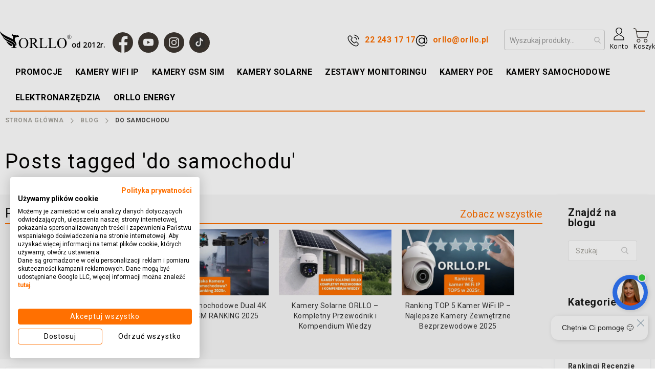

--- FILE ---
content_type: text/html; charset=UTF-8
request_url: https://orllo.pl/artykuly/tag/do-samochodu
body_size: 30135
content:
 <!doctype html><html lang="pl"><head > <meta charset="utf-8"/>
<meta name="title" content="Posts tagged &#039;do samochodu&#039;"/>
<meta name="description" content="Sklep Najlepsze Kamery IP Wifi do domu mieszkania Monitoring Alarmy, Kamery samochodowe, Kamery sportowe, Lokalizatory Gps, Nadajniki Gps. Forum, opinie, komentarze. Jak działa? jaką kupić? jaką wybrać? Jak podłączyć? Która najlepsza? Jaka najlepsza? Co kupić? jak działa?"/>
<meta name="robots" content="index, follow"/>
<meta name="viewport" content="width=device-width, initial-scale=1"/>
<meta name="format-detection" content="telephone=no"/>
<title>Posts tagged &#039;do samochodu&#039;</title>
<link  rel="stylesheet" type="text/css"  media="all" href="https://orllo.pl/static/version1768981021/frontend/Amasty/JetThemeChild/pl_PL/mage/calendar.min.css" />
<link  rel="stylesheet" type="text/css"  media="all" href="https://orllo.pl/static/version1768981021/frontend/Amasty/JetThemeChild/pl_PL/css/styles-m.min.css" />
<link  rel="stylesheet" type="text/css"  media="all" href="https://orllo.pl/static/version1768981021/frontend/Amasty/JetThemeChild/pl_PL/Amasty_Base/vendor/slick/amslick.min.css" />
<link  rel="stylesheet" type="text/css"  media="all" href="https://orllo.pl/static/version1768981021/frontend/Amasty/JetThemeChild/pl_PL/jquery/uppy/dist/uppy-custom.min.css" />
<link  rel="stylesheet" type="text/css"  media="all" href="https://orllo.pl/static/version1768981021/frontend/Amasty/JetThemeChild/pl_PL/Amasty_Label/vendor/tooltipster/css/tooltipster.min.css" />
<link  rel="stylesheet" type="text/css"  media="all" href="https://orllo.pl/static/version1768981021/frontend/Amasty/JetThemeChild/pl_PL/Amasty_PushNotifications/css/custom_prompt.min.css" />
<link  rel="stylesheet" type="text/css"  media="all" href="https://orllo.pl/static/version1768981021/frontend/Amasty/JetThemeChild/pl_PL/Amasty_LibSwiperJs/vendor/swiper/swiper.min.css" />
<link  rel="stylesheet" type="text/css"  media="all" href="https://orllo.pl/static/version1768981021/frontend/Amasty/JetThemeChild/pl_PL/GetResponse_GetResponseIntegration/css/getresponse-styles.min.css" />
<link  rel="stylesheet" type="text/css"  media="all" href="https://orllo.pl/static/version1768981021/frontend/Amasty/JetThemeChild/pl_PL/Kowal_Banner/css/flexslider.min.css" />
<link  rel="stylesheet" type="text/css"  media="all" href="https://orllo.pl/static/version1768981021/frontend/Amasty/JetThemeChild/pl_PL/Kowal_Banner/css/elegant-icons.min.css" />
<link  rel="stylesheet" type="text/css"  media="all" href="https://orllo.pl/static/version1768981021/frontend/Amasty/JetThemeChild/pl_PL/PayU_PaymentGateway/css/payu.min.css" />
<link  rel="stylesheet" type="text/css"  media="all" href="https://orllo.pl/static/version1768981021/frontend/Amasty/JetThemeChild/pl_PL/Ves_All/lib/bootstrap/css/bootstrap-tiny.min.css" />
<link  rel="stylesheet" type="text/css"  media="all" href="https://orllo.pl/static/version1768981021/frontend/Amasty/JetThemeChild/pl_PL/Ves_All/lib/owl.carousel/assets/owl.carousel.min.css" />
<link  rel="stylesheet" type="text/css"  media="all" href="https://orllo.pl/static/version1768981021/frontend/Amasty/JetThemeChild/pl_PL/Ves_All/css/font-awesome.min.css" />
<link  rel="stylesheet" type="text/css"  media="all" href="https://orllo.pl/static/version1768981021/frontend/Amasty/JetThemeChild/pl_PL/Ves_Megamenu/css/animate.min.css" />
<link  rel="stylesheet" type="text/css"  media="all" href="https://orllo.pl/static/version1768981021/frontend/Amasty/JetThemeChild/pl_PL/Ves_Megamenu/css/bootstrap-tiny.min.css" />
<link  rel="stylesheet" type="text/css"  media="all" href="https://orllo.pl/static/version1768981021/frontend/Amasty/JetThemeChild/pl_PL/Ves_Megamenu/css/carousel.min.css" />
<link  rel="stylesheet" type="text/css"  media="all" href="https://orllo.pl/static/version1768981021/frontend/Amasty/JetThemeChild/pl_PL/Ves_Megamenu/css/styles-m.min.css" />
<link  rel="stylesheet" type="text/css"  media="all" href="https://orllo.pl/static/version1768981021/frontend/Amasty/JetThemeChild/pl_PL/Anowave_Ec/css/ec.min.css" />
<link  rel="stylesheet" type="text/css"  media="screen and (min-width: 768px)" href="https://orllo.pl/static/version1768981021/frontend/Amasty/JetThemeChild/pl_PL/css/styles-l.min.css" />
<link  rel="stylesheet" type="text/css"  media="screen and (min-width: 768px)" href="https://orllo.pl/static/version1768981021/frontend/Amasty/JetThemeChild/pl_PL/Ves_Megamenu/css/styles-l.min.css" />





<script  type="text/javascript"  src="https://orllo.pl/static/version1768981021/frontend/Amasty/JetThemeChild/pl_PL/Anowave_Ec/js/ec.js"></script>
<script  type="text/javascript"  src="https://orllo.pl/static/version1768981021/frontend/Amasty/JetThemeChild/pl_PL/Anowave_Ec4/js/ec4.js"></script>
<link  rel="preconnect" href="https://fonts.googleapis.com" />
<link  rel="preconnect" href="https://fonts.gstatic.com" />
<link  rel="stylesheet" type="text/css" href="https://fonts.googleapis.com/css2?family=Roboto:wght@400;500;700&display=swap" />
<link  rel="icon" type="image/x-icon" href="https://orllo.pl/media/favicon/default/favicon.png" />
<link  rel="shortcut icon" type="image/x-icon" href="https://orllo.pl/media/favicon/default/favicon.png" />
<link  rel="preload" as="font" type="font/woff2" crossorigin="anonymous" href="https://orllo.pl/static/version1768981021/frontend/Amasty/JetThemeChild/pl_PL/fonts/Blank-Theme-Icons/Blank-Theme-Icons.woff2" />
<link  rel="preconnect" crossorigin="" href="https://fonts.gstatic.com/" />
<link  rel="preload" as="style" href="https://fonts.googleapis.com/css?family=Open+Sans&display=swap" />
<link  rel="stylesheet" href="https://fonts.googleapis.com/css?family=Open+Sans&display=swap" />
<link  rel="canonical" href="https://orllo.pl/artykuly/tag/do-samochodu" />
<meta name="google-site-verification" content="ymLx1zm7IiL1ejeqZXLB5IzjToFJ9H7p996radaK8TE" />










<style>
.cien{box-shadow: 0 4px 8px rgba(150,150,150,.12), 0 4px 20px rgba(150,150,150,.21);}
div[data-testid="widgetButtonFrame"] { bottom: 63px !important; }
</style>
<!--ssLjJxwaVqUTJlNxK7gfRBQm6xy0jRyT-->




<!-- GetResponse Analytics -->
  
  <!-- End GetResponse Analytics -->

  <!-- Google tag (gtag.js) --><!-- Google tag (gtag.js) --> <script data-ommit="true" nonce="anEyYXR3cXpranhiNzh6Nm0wd3N6aTYyb3g1b3Y1Y3g="></script>    <script data-ommit="true" nonce="anEyYXR3cXpranhiNzh6Nm0wd3N6aTYyb3g1b3Y1Y3g=">

	window.dataLayer = window.dataLayer || [];

	 window.AEC = window.AEC || {};

	 AEC.Const = 
	{
		TIMING_CATEGORY_ADD_TO_CART:		'Add To Cart Time',
		TIMING_CATEGORY_REMOVE_FROM_CART:	'Remove From Cart Time',
		TIMING_CATEGORY_PRODUCT_CLICK:		'Product Detail Click Time',
		TIMING_CATEGORY_CHECKOUT:			'Checkout Time',
		TIMING_CATEGORY_CHECKOUT_STEP:		'Checkout Step Time',
		TIMING_CATEGORY_PRODUCT_WISHLIST:	'Add to Wishlist Time',
		TIMING_CATEGORY_PRODUCT_COMPARE:	'Add to Compare Time'
	};

	AEC.Const.URL 					= 'https://orllo.pl/';
	AEC.Const.VARIANT_DELIMITER 	= '-';
	AEC.Const.VARIANT_DELIMITER_ATT = ':';

	 AEC.Const.CHECKOUT_STEP_SHIPPING 	= 1;
	AEC.Const.CHECKOUT_STEP_PAYMENT  	= 2;
	AEC.Const.CHECKOUT_STEP_ORDER  		= 3;

	 AEC.Const.DIMENSION_SEARCH = 18;

	 AEC.Const.COOKIE_DIRECTIVE 								= false;
	AEC.Const.COOKIE_DIRECTIVE_ENGINE 						= 0;
	AEC.Const.COOKIE_DIRECTIVE_SEGMENT_MODE 				= true;
	AEC.Const.COOKIE_DIRECTIVE_SEGMENT_MODE_EVENTS			= ["cookieConsentGranted","cookieConsentMarketingGranted","cookieConsentPreferencesGranted","cookieConsentAnalyticsGranted","cookieConsentUserdata","cookieConsentPersonalization"];	
	AEC.Const.COOKIE_DIRECTIVE_CONSENT_GRANTED_EVENT 		= "cookieConsentGranted";
	AEC.Const.COOKIE_DIRECTIVE_CONSENT_DECLINE_EVENT 		= "cookieConsentDeclined";
	

	 AEC.Const.COOKIE_DIRECTIVE_CONSENT_GRANTED = AEC.CookieConsent.getConsent("cookieConsentGranted");


	 AEC.Const.COOKIE_DIRECTIVE_OVERRIDE_DECLINE = false;
	
	 AEC.Const.CATALOG_CATEGORY_ADD_TO_CART_REDIRECT_EVENT = "catalogCategoryAddToCartRedirect";

	 AEC.Message = 
	{
		confirm: 			 true,
		confirmRemoveTitle:  "Czy na pewno tego chcesz?",
		confirmRemove: 		 "Czy na pewno chcesz usun\u0105\u0107 ten produkt z koszyka?"
	};
			
	AEC.storeName 			= "Orllo PL";
	AEC.currencyCode	 	= "PLN";
	AEC.useDefaultValues 	= false;
	AEC.facebook 			= false;
	AEC.facebookInitParams 	= [];

	 AEC.SUPER = [];

	 AEC.CONFIGURABLE_SIMPLES = [];

	 AEC.BUNDLE = {"bundles":[],"options":[]};

	 AEC.localStorage = true;

	 AEC.summary = false;

	 AEC.reset = false;

	 AEC.tax = 1;

	 AEC.simples = false;</script> <script data-ommit="true" nonce="anEyYXR3cXpranhiNzh6Nm0wd3N6aTYyb3g1b3Y1Y3g=">

    (summary => 
    {
    	if (summary)
    	{
        	let getSummary = (event) => 
        	{
            	AEC.Request.post("https:\/\/orllo.pl\/datalayer\/index\/cart\/",{ event:event }, (response) => 
            	{
                	dataLayer.push(response);
               	});
            };

            ['ec.cookie.remove.item.data','ec.cookie.update.item.data','ec.cookie.add.data'].forEach(event => 
            {
            	AEC.EventDispatcher.on(event, (event => 
            	{
                	return () => 
                	{
                    	setTimeout(() => { getSummary(event); }, 2000);
                    };
                })(event));
            });
    	}
    })(AEC.summary);</script><script data-ommit="true" nonce="anEyYXR3cXpranhiNzh6Nm0wd3N6aTYyb3g1b3Y1Y3g=">

	 window.dataLayer = window.dataLayer || [];

	   var dataLayerTransport = (function()
	{
		var data = [];
		
		return {
			data:[],
			push: function(data)
			{
				this.data.push(data);
				
				return this;
			},
			serialize: function()
			{
				return this.data;
			}
		}	
	})();</script>   <script data-ommit="true" nonce="anEyYXR3cXpranhiNzh6Nm0wd3N6aTYyb3g1b3Y1Y3g=">

	/* Dynamic remarketing */
	window.google_tag_params = window.google_tag_params || {};

	/* Default pagetype */
	window.google_tag_params.ecomm_pagetype = "home";

	/* Grouped products collection */
	window.G = [];

	/**
	 * Global revenue 
	 */
	window.revenue = 0;

	/**
	 * DoubleClick
	 */
	window.DoubleClick = 
	{
		DoubleClickRevenue:	 	0,
		DoubleClickTransaction: 0,
		DoubleClickQuantity: 	0
	};
	
	 AEC.Cookie.visitor({"pageType":"other","websiteCountry":"PL","websiteLanguage":"pl_PL","visitorLoginState":"Logged out","visitorLifetimeValue":0,"visitorExistingCustomer":"Nie","clientStatus":"Not client","visitorType":"NOT LOGGED IN","currentStore":"Orllo PL"}).push(dataLayer, false);</script>    <script nonce="anEyYXR3cXpranhiNzh6Nm0wd3N6aTYyb3g1b3Y1Y3g=">(function(w,d,s,l,i){w[l]=w[l]||[];w[l].push({'gtm.start':
new Date().getTime(),event:'gtm.js'});var f=d.getElementsByTagName(s)[0],
j=d.createElement(s),dl=l!='dataLayer'?'&l='+l:'';j.async=true;j.nonce='anEyYXR3cXpranhiNzh6Nm0wd3N6aTYyb3g1b3Y1Y3g=';j.src=
'https://www.googletagmanager.com/gtm.js?id='+i+dl;f.parentNode.insertBefore(j,f);
})(window,document,'script','dataLayer','GTM-K4ZXZRG');</script>
<!-- End Google Tag Manager -->

<!-- Google tag (gtag.js) --> 
 
 

<!-- BING -->

  <script data-ommit="true" nonce="anEyYXR3cXpranhiNzh6Nm0wd3N6aTYyb3g1b3Y1Y3g=">

    </script> <script data-ommit="true" nonce="anEyYXR3cXpranhiNzh6Nm0wd3N6aTYyb3g1b3Y1Y3g=">AEC.Bind.apply({"performance":false})</script>  <div class="getresponse-tracking-code-section" data-bind="scope: 'getresponse_tracking_code_section'"><div id="customer-email-address" data-bind="attr: { 'customer-email': getResponseTrackingCode().customerEmail }"></div><div id="tracking-code-cart" data-bind="attr: { 'cart': getResponseTrackingCode().cart }"></div></div><div class="getresponse-recommendation-section" data-bind="scope: 'getresponse_recommendation_section'"><div id="getresponse-recommendation" data-bind="attr: { 'getresponse-shop-id': getResponseRecommendation() && getResponseRecommendation().getResponseShopId, 'product-id-added-to-wishlist': getResponseRecommendation() && getResponseRecommendation().productIdAddedToWishList, 'product-id-removed-from-wishlist': getResponseRecommendation() && getResponseRecommendation().productIdRemovedFromWishList }"></div></div>    <style> .ec-gtm-cookie-directive > div { background: #ffffff; color: #000000; -webkit-border-radius: 8px; -moz-border-radius: 8px; -ms-border-radius: 8px; -o-border-radius: 8px; border-radius: 8px; } .ec-gtm-cookie-directive > div > div > div { padding-left: 0px; } .ec-gtm-cookie-directive > div > div > div a.action.accept, .ec-gtm-cookie-directive > div > div > div a.action.accept-all { color: #000000; } .ec-gtm-cookie-directive > div > div > div a.action.refuse, .ec-gtm-cookie-directive > div > div > div a.action.customize { color: #000000; } .ec-gtm-cookie-directive > div > div > div .ec-gtm-cookie-directive-note-toggle { color: #000000; } .ec-gtm-cookie-directive-segments { background: #ffffff; } .ec-gtm-cookie-directive-segments > div input[type="checkbox"] + label:before { border:1px solid #000000; } .ec-gtm-cookie-directive .consent-logo { width: 0px; } </style></head><body data-container="body" data-mage-init='{"loaderAjax": {}, "loader": { "icon": "https://orllo.pl/static/version1768981021/frontend/Amasty/JetThemeChild/pl_PL/images/loader-2.gif"}}' id="html-body" class="amasty-jet-theme amblog-index-tag page-layout-2columns-right"> <!-- Using global js vars to get access to magento base url for firebase component registration -->            <div  class="ambanners ambanner-10" data-position="10" data-bannerid="" data-role="amasty-banner-container" ></div> <div class="cookie-status-message" id="cookie-status">The store will not work correctly when cookies are disabled.</div>     <noscript><div class="message global noscript"><div class="content"><p><strong>Wygląda na to, że JavaScript jest wyłączony w twojej przeglądarce.</strong> <span> By w pełni cieszyć się naszą stroną, upewnij się, że włączyłeś JavaScript w swojej przeglądarce.</span></p></div></div></noscript>           <!-- Google Tag Manager (noscript) -->
<noscript><iframe src="https://www.googletagmanager.com/ns.html?id=GTM-K4ZXZRG"
height="0" width="0" style="display:none;visibility:hidden"></iframe></noscript>
<!-- End Google Tag Manager (noscript) --> <div class="widget block block-static-block"></div><div class="page-wrapper"><header class="page-header amsearch-full-width"> <div class="panel wrapper"><div class="panel header">  <div class="greet welcome" data-bind="scope: 'customer'"><!-- ko if: customer().fullname --><span class="logged-in" data-bind="text: new String('Witaj, %1!').replace('%1', customer().fullname)"></span> <!-- /ko --><!-- ko ifnot: customer().fullname --><span class="not-logged-in" data-bind='html:" "'></span>  <!-- /ko --></div> <a class="action skip contentarea" href="#contentarea"><span> Przejdź do treści</span></a>  <ul class="header links"> <li class="authorization-link " data-label="albo" title="Zaloguj&#x20;si&#x0119;" aria-label="Zaloguj&#x20;si&#x0119;"><a href="https://orllo.pl/customer/account/login/referer/aHR0cHM6Ly9vcmxsby5wbC9hcnR5a3VseS90YWcvZG8tc2Ftb2Nob2R1/"  title="Zaloguj&#x20;si&#x0119;" aria-label="Zaloguj&#x20;si&#x0119;">Zaloguj się</a></li> </ul></div></div><div class="header content"> <span data-action="toggle-nav" class="amtheme-navigation-icon" aria-label="Przełączaj nawigację"><span class="amtheme-icon-box"><span class="amtheme-item -top"></span> <span class="amtheme-item -mid"></span> <span class="amtheme-item -bottom"></span></span></span>   <a class="logo" href="https://orllo.pl/" title="" aria-label="store logo"> <img src="https://orllo.pl/static/version1768981021/frontend/Amasty/JetThemeChild/pl_PL/images/logo.svg" title="" alt="" class="logo-image" width="195" height="55" /> <div class="logo__additional">od 2012r.</div></a><div class="amtheme-icons-container">   <div class="account-icon amtheme-header-icon am-no-display-mobile "> <a href="https://orllo.pl/customer/account/login/referer/aHR0cHM6Ly9vcmxsby5wbC9hcnR5a3VseS90YWcvZG8tc2Ftb2Nob2R1/" title="Konto" aria-label="Konto"><svg width="35" height="25" viewBox="0 0 17 19" fill="none" xmlns="http://www.w3.org/2000/svg"><path fill-rule="evenodd" clip-rule="evenodd" d="M8.56055 0.929887C10.1076 0.929887 11.0398 1.45295 11.5951 2.09224C12.1703 2.75091 12.3687 3.56456 12.3687 4.16512C12.3687 6.50921 11.1588 8.02027 9.45308 9.18263C9.75058 9.33761 10.0679 9.51196 10.3853 9.66695C12.0513 8.4271 13.3207 6.74168 13.3207 4.16512C13.3207 3.37084 13.0628 2.34409 12.3092 1.49169C11.5555 0.639297 10.3456 0 8.56055 0C6.7755 0 5.56563 0.639297 4.81194 1.51107C4.07809 2.36346 3.80042 3.40958 3.80042 4.18449C3.80042 8.214 6.93417 10.0738 9.77042 11.4492C10.1274 11.6236 10.4646 11.7786 10.8018 11.9335C11.8728 12.4372 12.8645 12.9022 13.638 13.4446C14.6496 14.142 15.2247 14.8588 15.2247 15.7887V17.6485H1.89636V15.7887C1.89636 14.8588 2.45171 14.1227 3.48307 13.4446C4.27643 12.9022 5.24829 12.4372 6.31932 11.9335C6.6565 11.7786 6.99367 11.6042 7.35068 11.4492C7.43002 11.4105 7.48952 11.3717 7.56886 11.333C7.25151 11.1586 6.93417 10.9649 6.63666 10.7518C6.41849 10.868 6.18048 10.9649 5.96231 11.0811C4.87145 11.6042 3.80042 12.1079 2.94756 12.6891C1.81703 13.464 0.944336 14.4132 0.944336 15.8081V18.5977H16.1768V15.8081C16.1768 14.4132 15.3041 13.464 14.1934 12.6891C13.3405 12.1079 12.2695 11.6042 11.1786 11.0811C10.8613 10.9262 10.5241 10.7712 10.2068 10.6162C7.35068 9.22138 4.75244 7.59407 4.75244 4.16512C4.75244 3.56456 4.97062 2.73154 5.52596 2.09224C6.08131 1.45295 7.01351 0.929887 8.56055 0.929887Z" fill="black"/></svg></a> </div> <div data-block="minicart" class="minicart-wrapper amtheme-header-icon" data-amtheme-js="minicart"><a class="action showcart" href="https://orllo.pl/checkout/cart/" data-bind="scope: 'minicart_content'" aria-label="M&#xF3;j&#x20;koszyk" title="M&#xF3;j&#x20;koszyk" ><svg class="amtheme-icon -hover-bg" focusable="false"><use xlink:href="#icon-cart" /></svg><span class="counter qty empty" data-bind="css: { empty: !!getCartParam('summary_count') == false && !isLoading() }, blockLoader: isLoading"><span class="counter-number"><!-- ko text: getCartParam('summary_count') --><!-- /ko --></span> <span class="counter-label"><!-- ko if: getCartParam('summary_count') --><!-- ko text: getCartParam('summary_count') --><!-- /ko --><!-- ko i18n: 'items' --><!-- /ko --><!-- /ko --></span></span></a>  <div class="block block-minicart  -sticky-minicart" data-role="dropdownDialog" data-mage-init='{"dropdownDialog":{ "appendTo":"[data-block=minicart]", "triggerTarget":".showcart", "timeout": "2000", "closeOnMouseLeave": false, "closeOnEscape": true, "triggerClass":"active", "parentClass":"active", "buttons":[]}}'><div id="minicart-content-wrapper" class="amtheme-minicart-content qty-round" data-bind="scope: 'minicart_content'"><!-- ko template: getTemplate() --><!-- /ko --></div></div> </div></div> <ul class="amtheme-socials-list">  <li class="amtheme-item"><a href="https://www.facebook.com/orllopl/" class="amtheme-action facebook" title="Facebook" aria-label="Facebook" target="_blank"> <svg xmlns="http://www.w3.org/2000/svg" fill="none" viewBox="0 0 30 30">
    <path fill="#3D3731"
          d="M20.5 29.48V18.27h3.77l.56-4.38H20.5V11.1c0-1.26.35-2.13 2.17-2.13h2.32v-3.9c-.4-.06-1.78-.18-3.38-.18-3.34 0-5.62 2.04-5.62 5.78v3.22H12.2v4.38H16v11.21h4.51z"/>
</svg>
 </a></li>  <li class="amtheme-item"><a href="https://www.youtube.com/channel/UC2gFxiovc2cCl07_jzPhuIA" class="amtheme-action youtube" title="YouTube" aria-label="YouTube" target="_blank"> <svg xmlns="http://www.w3.org/2000/svg" fill="none" viewBox="0 0 30 30">
    <path fill="#3D3731"
          d="M12 19v-9l7.8 4.5L12 19zM29.37 7.28a3.76 3.76 0 00-2.65-2.65C24.38 4 15 4 15 4s-9.38 0-11.72.63A3.76 3.76 0 00.63 7.28C0 9.62 0 14.5 0 14.5s0 4.88.63 7.22a3.76 3.76 0 002.65 2.65C5.62 25 15 25 15 25s9.38 0 11.72-.63a3.76 3.76 0 002.65-2.65c.63-2.34.63-7.22.63-7.22s0-4.88-.63-7.22z"/>
</svg>
 </a></li>  <li class="amtheme-item"><a href="https://www.instagram.com/orllo_pl/" class="amtheme-action instagram" title="Instagram" aria-label="Instagram" target="_blank"> <svg xmlns="http://www.w3.org/2000/svg" fill="none" viewBox="0 0 30 30">
    <path fill="#3D3731" d="M15 0c-4.07 0-4.58.02-6.18.09-1.6.07-2.7.33-3.65.7-.98.38-1.82.9-2.65 1.73A7.35 7.35 0 00.79 5.17c-.37.96-.63 2.05-.7 3.65C.02 10.42 0 10.92 0 15c0 4.07.02 4.58.09 6.18.07 1.6.33 2.7.7 3.65.38.98.9 1.82 1.73 2.65a7.35 7.35 0 002.65 1.73 11 11 0 003.65.7c1.6.07 2.1.09 6.18.09 4.07 0 4.58-.02 6.18-.09a11 11 0 003.65-.7c.98-.38 1.82-.9 2.65-1.73a7.35 7.35 0 001.73-2.65 11 11 0 00.7-3.65c.07-1.6.09-2.1.09-6.18 0-4.07-.02-4.58-.09-6.18a11 11 0 00-.7-3.65 7.35 7.35 0 00-1.73-2.65A7.35 7.35 0 0024.83.79c-.96-.37-2.05-.63-3.65-.7C19.58.02 19.08 0 15 0zm0 2.7c4 0 4.48.02 6.06.09a8.3 8.3 0 012.79.52c.7.27 1.2.6 1.72 1.12.53.52.85 1.02 1.12 1.72.2.53.45 1.33.52 2.79.07 1.58.09 2.05.09 6.06 0 4-.02 4.48-.09 6.06a8.3 8.3 0 01-.52 2.79c-.27.7-.6 1.2-1.12 1.72-.52.53-1.02.85-1.72 1.12a8.3 8.3 0 01-2.79.52c-1.58.07-2.05.09-6.06.09-4 0-4.48-.02-6.06-.09a8.3 8.3 0 01-2.79-.52c-.7-.27-1.2-.6-1.72-1.12a4.65 4.65 0 01-1.12-1.72 8.3 8.3 0 01-.52-2.79c-.07-1.58-.09-2.05-.09-6.06 0-4 .02-4.48.09-6.06a8.3 8.3 0 01.52-2.79c.27-.7.6-1.2 1.12-1.72A4.65 4.65 0 016.15 3.3a8.3 8.3 0 012.79-.52c1.58-.07 2.05-.09 6.06-.09z"/>
    <path fill="#3D3731" d="M15 20a5 5 0 110-10 5 5 0 010 10zm0-12.7a7.7 7.7 0 100 15.4 7.7 7.7 0 000-15.4zm9.8-.3a1.8 1.8 0 11-3.6 0 1.8 1.8 0 013.6 0z"/>
</svg>
 </a></li>  <li class="amtheme-item"><a href="https://www.tiktok.com/@orllo.pl" class="amtheme-action " title="TIk&#x20;Tok" aria-label="TIk&#x20;Tok" target="_blank"> <img src="https&#x3A;&#x2F;&#x2F;orllo.pl&#x2F;media&#x2F;amasty&#x2F;jet_theme&#x2F;cache&#x2F;t&#x2F;i&#x2F;64&#x2F;64&#x2F;tik-tok-3.jpg" alt="TIk&#x20;Tok" width="64" height="64"></a></li>  </ul><div class="custom-top-links"><span class="kowal-custom-header-link-1"><div data-content-type="html" data-appearance="default" data-element="main" data-decoded="true"><a tabindex="-1" href="tel:222431717" class="icon-top-call">22 243 17 17</a></div></span><span class="kowal-custom-header-link-2"><div data-content-type="html" data-appearance="default" data-element="main" data-decoded="true"><a tabindex="-1" title="e-mail" href="mailto:orllo@orllo.pl" class="icon-top-email">orllo@orllo.pl</a></div></span></div>   <!-- ko scope: 'index = amsearch_loupe_trigger' --><button name="amsearch-button-loupe-trigger" class="amsearch-button -icon -loupe -loupe-trigger -clear" data-bind=" event: { click: toggle }">Szukaj</button> <!-- /ko-->  <section class="amsearch-wrapper-block" data-amsearch-wrapper="block" data-bind=" scope: 'amsearch_wrapper', mageInit: { 'Magento_Ui/js/core/app': { components: { amsearch_wrapper: { component: 'Amasty_Xsearch/js/wrapper', data: {&quot;url&quot;:&quot;https:\/\/orllo.pl\/amasty_xsearch\/autocomplete\/index\/&quot;,&quot;url_result&quot;:&quot;https:\/\/orllo.pl\/catalogsearch\/result\/&quot;,&quot;url_popular&quot;:&quot;https:\/\/orllo.pl\/search\/term\/popular\/&quot;,&quot;isDynamicWidth&quot;:true,&quot;isProductBlockEnabled&quot;:true,&quot;width&quot;:900,&quot;displaySearchButton&quot;:false,&quot;fullWidth&quot;:true,&quot;minChars&quot;:2,&quot;delay&quot;:500,&quot;currentUrlEncoded&quot;:&quot;aHR0cHM6Ly9vcmxsby5wbC9hcnR5a3VseS90YWcvZG8tc2Ftb2Nob2R1&quot;,&quot;color_settings&quot;:[],&quot;popup_display&quot;:0,&quot;preloadEnabled&quot;:false,&quot;isSeoUrlsEnabled&quot;:false,&quot;seoKey&quot;:&quot;search&quot;,&quot;isSaveSearchInputValueEnabled&quot;:false} } } } }"><div class="amsearch-form-block" data-bind=" style: { width: resized() ? data.width + 'px' : '' }, css: { '-opened': opened }, afterRender: initCssVariables"> <label class="amsearch-full_width-title" data-bind="i18n: 'Search'"></label>    <section class="amsearch-input-wrapper" data-bind=" css: { '-dynamic-width': data.isDynamicWidth, '-match': $data.readyForSearch(), '-typed': inputValue && inputValue().length }"><input type="text" name="q" placeholder="Wyszukaj&#x20;produkty..." class="amsearch-input" maxlength="128" role="combobox" aria-haspopup="false" aria-autocomplete="both" autocomplete="off" aria-expanded="false" data-amsearch-block="input" data-bind=" afterRender: initInputValue, hasFocus: focused, value: inputValue, event: { keypress: onEnter }, valueUpdate: 'input'"><!-- ko template: { name: templates.loader } --><!-- /ko--><button name="amsearch-button-close" class="amsearch-button -close -clear -icon" style="display: none" data-bind=" event: { click: inputValue.bind(this, '') }, attr: { title: $t('Clear Field') }, visible: inputValue && inputValue().length"></button> <button name="amsearch-button-loupe" class="amsearch-button -loupe -clear -icon -disabled" data-bind=" event: { click: search }, css: { '-disabled': !$data.match() }, attr: { title: $t('Search') }"></button></section>     <section class="amsearch-result-section" data-amsearch-js="results" style="display: none;" data-bind=" css: { '-small': $data.data.width < 700 && !$data.data.fullWidth }, afterRender: function (node) { initResultSection(node, 1) }, style: resultSectionStyles(), visible: $data.opened()"><!-- ko if: !$data.match() && $data.preload() --><!-- ko template: { name: templates.preload } --><!-- /ko --><!-- /ko --><!-- ko if: $data.match() --><!-- ko template: { name: templates.results } --><!-- /ko --><!-- /ko --><!-- ko if: $data.message() && $data.message().length --><!-- ko template: { name: templates.message } --><!-- /ko --><!-- /ko --></section></div> <button name="amsearch-button-full-close" class="amsearch-button -full-close" style="display: none;" data-bind=" event: { click: close }, visible: opened"></button> </section></div>  <div class="sections nav-sections"> <div class="section-items nav-sections-items" data-mage-init='{ "collapsible": { "collapsible": true, "active": false, "animate":{ "duration": 200, "easing": "linear"} }}'>   <div class="section-item-content nav-sections-item-content amtheme-menu-block" id="store.menu" data-role="content">   <div id="top-menu-1769690390" class="block ves-megamenu top-navigation ves-offcanvas ves-dhorizontal ves-megamenu-hover  top-menu" >  <div class="navbar ves-navbar"><span class="ves-navtoggle ves-navtoggletop-menu-1769690390"><span>Przełączaj nawigację</span></span></div> <div class="navigation navitaion1769690390697b55169f1e6"><nav class="navigation" data-action="navigation"><ul id="nav1769690390697b55169f1e6" class="nav1769690390697b55169f1e6"  data-mage-init='{"menu":{"responsive":false, "expanded":false, "position":{"my":"left top","at":"left bottom"}}}' data-toggle-mobile-nav="false"><li id="vesitem-1196176969025562849419" class=" nav-item level0 submenu-alignleft subhover  dropdown level-top "   data-color="#000000" data-hover-color="#000000" data-hover-bgcolor="#ff7000"><a href="https://orllo.pl/kody-rabatowe" title="Promocje" target="_self"  data-hover-color="#000000" data-hover-bgcolor="#ff7000" data-color="#000000" style="color: #000000;" class=" nav-anchor"><span>Promocje</span></a></li><li id="vesitem-7491769690255384304691" class=" nav-item level0 nav-1 submenu-left subhover  dropdown level-top  category-item parent"   data-color="#070605" data-hover-color="#070605" data-hover-bgcolor="#ff7000"><a href="https://orllo.pl/produkty/kamery-ip.html" title="Kamery WiFi IP" target="_self"  data-hover-color="#070605" data-hover-bgcolor="#ff7000" data-color="#070605" style="color: #070605;" class=" nav-anchor"><span>Kamery WiFi IP</span><span class="opener"></span></a><div class=" submenu dropdown-menu"  display: none;" rel="111111"><div class="submenu-inner before-ves-submenu-inner" ><div class="content-wrapper"><div class="item-content" style="width:100%"><div class="level1 nav-dropdown ves-column1 "><div class="item-content1"><div class="mega-col mega-col-6 mega-col-level-1 col-xs-12"><div id="vesitem-794176969025519613374" class=" nav-item level1 nav-1-1 submenu-alignleft subhover  dropdown-submenu  category-item parent"  ><a href="https://orllo.pl/produkty/kamery-ip/kamery-zewnetrzne.html" title="Kamery zewnętrzne WiFi IP" target="_self"   class=" nav-anchor"><span>Kamery zewnętrzne WiFi IP</span><span class="opener"></span></a><div class=" submenu dropdown-menu"  display: none;" rel="111111"><div class="submenu-inner before-ves-submenu-inner" ><div class="content-wrapper"><div class="item-content" style="width:100%"><div class="level2 nav-dropdown ves-column1 "><div class="item-content1"><div class="mega-col mega-col-5 mega-col-level-2 col-xs-12"><div id="vesitem-7911769690255859876084" class=" nav-item level2 nav-1-1-1 submenu-alignleft subhover  dropdown-submenu  category-item"  ><a href="https://orllo.pl/produkty/kamery-ip/kamery-zewnetrzne/zewnetrzne-obrotowe.html" title="Kamery obrotowe zewnętrzne WiFi IP" target="_self"   class=" nav-anchor"><span>Kamery obrotowe zewnętrzne WiFi IP</span></a></div><div id="vesitem-7471769690255138016910" class=" nav-item level2 nav-1-1-2 submenu-alignleft subhover  dropdown-submenu  category-item"  ><a href="https://orllo.pl/produkty/kamery-ip/kamery-zewnetrzne/diody-ir-podczerwien.html" title="Kamery na podczerwień WiFi IP " target="_self"   class=" nav-anchor"><span>Kamery na podczerwień WiFi IP </span></a></div><div id="vesitem-7461769690255192891668" class=" nav-item level2 nav-1-1-3 submenu-alignleft subhover  dropdown-submenu  category-item"  ><a href="https://orllo.pl/produkty/kamery-ip/kamery-zewnetrzne/kamery-z-wykrywaniem-ruchu.html" title="Kamery z czujnikiem ruchu WiFi IP " target="_self"   class=" nav-anchor"><span>Kamery z czujnikiem ruchu WiFi IP </span></a></div><div id="vesitem-7451769690255371695289" class=" nav-item level2 nav-1-1-4 submenu-alignleft subhover  dropdown-submenu  category-item"  ><a href="https://orllo.pl/produkty/kamery-ip/kamery-zewnetrzne/kamery-tubowe-ip.html" title="Kamery tubowe WiFi IP" target="_self"   class=" nav-anchor"><span>Kamery tubowe WiFi IP</span></a></div><div id="vesitem-7481769690255513148332" class=" nav-item level2 nav-1-1-5 submenu-alignleft subhover  dropdown-submenu  category-item"  ><a href="https://orllo.pl/produkty/kamery-ip/kamery-zewnetrzne/kamery-z-wlasnym-zasilaniem.html" title="Kamery bezprzewodowe WiFi IP" target="_self"   class=" nav-anchor"><span>Kamery bezprzewodowe WiFi IP</span></a></div></div></div></div></div></div></div></div></div><div id="vesitem-7951769690255998463073" class=" nav-item level1 nav-1-2 submenu-alignleft subhover  dropdown-submenu  category-item parent"  ><a href="https://orllo.pl/produkty/kamery-ip/kamery-wewnetrzne.html" title="Kamery domowe wewnętrzne WiFi IP " target="_self"   class=" nav-anchor"><span>Kamery domowe wewnętrzne WiFi IP </span><span class="opener"></span></a><div class=" submenu dropdown-menu"  display: none;" rel="111111"><div class="submenu-inner before-ves-submenu-inner" ><div class="content-wrapper"><div class="item-content" style="width:100%"><div class="level2 nav-dropdown ves-column1 "><div class="item-content1"><div class="mega-col mega-col-4 mega-col-level-2 col-xs-12"><div id="vesitem-7961769690255290111326" class=" nav-item level2 nav-1-2-1 submenu-alignleft subhover  dropdown-submenu  category-item"  ><a href="https://orllo.pl/produkty/kamery-ip/kamery-wewnetrzne/kamery-ip-obrotowe.html" title="Kamery wewnętrzne obrotowe WiFi IP" target="_self"   class=" nav-anchor"><span>Kamery wewnętrzne obrotowe WiFi IP</span></a></div><div id="vesitem-7981769690255428842607" class=" nav-item level2 nav-1-2-3 submenu-alignleft subhover  dropdown-submenu  category-item"  ><a href="https://orllo.pl/produkty/kamery-ip/kamery-wewnetrzne/mini-kamery-wewnetrzne.html" title="Mini kamery z podglądem w telefonie" target="_self"   class=" nav-anchor"><span>Mini kamery z podglądem w telefonie</span></a></div><div id="vesitem-79917696902551915676431" class=" nav-item level2 nav-1-2-4 submenu-alignleft subhover  dropdown-submenu  category-item"  ><a href="https://orllo.pl/produkty/kamery-ip/kamery-wewnetrzne/nianie-elektroniczne-video.html" title="Nianie eletroniczne" target="_self"   class=" nav-anchor"><span>Nianie eletroniczne</span></a></div></div></div></div></div></div></div></div></div><div id="vesitem-80017696902551332273365" class=" nav-item level1 nav-1-3 submenu-alignleft subhover  dropdown-submenu  category-item"  ><a href="https://orllo.pl/produkty/kamery-ip/kamery-z-akumulatorem.html" title="Kamery WiFi IP na baterie" target="_self"   class=" nav-anchor"><span>Kamery WiFi IP na baterie</span></a></div><div id="vesitem-8011769690255371271658" class=" nav-item level1 nav-1-4 submenu-alignleft subhover  dropdown-submenu  category-item"  ><a href="https://orllo.pl/produkty/kamery-ip/rejestratory-kamer-ip.html" title="Rejestratory kamer WiFi IP" target="_self"   class=" nav-anchor"><span>Rejestratory kamer WiFi IP</span></a></div><div id="vesitem-112017696902551058596406" class=" nav-item level1 nav-1-5 submenu-alignleft subhover  dropdown-submenu  category-item"  ><a href="https://orllo.pl/produkty/zestawy-monitoringu/zasilanie-awaryjne-do-kamer.html" title="Zasilanie Awaryjne do Kamer" target="_self"   class=" nav-anchor"><span>Zasilanie Awaryjne do Kamer</span></a></div><div id="vesitem-80217696902551599036761" class=" nav-item level1 nav-1-6 submenu-alignleft subhover  dropdown-submenu  category-item"  ><a href="https://orllo.pl/produkty/kamery-ip/akcesoria-monitoring.html" title="Rekomendowane akcesoria" target="_self"   class=" nav-anchor"><span>Rekomendowane akcesoria</span></a></div></div></div></div></div></div></div></div></li><li id="vesitem-7711769690255476224311" class=" nav-item level0 nav-2 submenu-alignleft subhover  dropdown level-top  category-item parent"   data-color="#070605" data-hover-color="#070605" data-hover-bgcolor="#ff7000"><a href="https://orllo.pl/produkty/kamery-gsm.html" title="Kamery GSM SIM" target="_self"  data-hover-color="#070605" data-hover-bgcolor="#ff7000" data-color="#070605" style="color: #070605;" class=" nav-anchor"><span>Kamery GSM SIM</span><span class="opener"></span></a><div class=" submenu dropdown-menu"  display: none;" rel="111111"><div class="submenu-inner before-ves-submenu-inner" ><div class="content-wrapper"><div class="item-content" style="width:100%"><div class="level1 nav-dropdown ves-column1 "><div class="item-content1"><div class="mega-col mega-col-6 mega-col-level-1 col-xs-12"><div id="vesitem-7661769690255118851451" class=" nav-item level1 nav-2-1 submenu-alignleft subhover  dropdown-submenu  category-item"  ><a href="https://orllo.pl/produkty/kamery-gsm/zewnetrzne-kamery-gsm.html" title="Kamery zewnętrzne na kartę SIM" target="_self"   class=" nav-anchor"><span>Kamery zewnętrzne na kartę SIM</span></a></div><div id="vesitem-7671769690255686353670" class=" nav-item level1 nav-2-2 submenu-alignleft subhover  dropdown-submenu  category-item"  ><a href="https://orllo.pl/produkty/kamery-gsm/wewnetrzne-kamery-gsm.html" title="Kamery Domowe na kartę SIM" target="_self"   class=" nav-anchor"><span>Kamery Domowe na kartę SIM</span></a></div><div id="vesitem-76817696902551246353830" class=" nav-item level1 nav-2-3 submenu-alignleft subhover  dropdown-submenu  category-item"  ><a href="https://orllo.pl/produkty/kamery-gsm/kamery-gsm-na-baterie.html" title="Kamery na kartę SIM z akumulatorem" target="_self"   class=" nav-anchor"><span>Kamery na kartę SIM z akumulatorem</span></a></div><div id="vesitem-76917696902551989053547" class=" nav-item level1 nav-2-4 submenu-alignleft subhover  dropdown-submenu  category-item"  ><a href="https://orllo.pl/produkty/kamery-gsm/kamera-gsm-foto-pulapka.html" title="Fotopułapki Kamery leśne	" target="_self"   class=" nav-anchor"><span>Fotopułapki Kamery leśne	</span></a></div><div id="vesitem-111917696902551913086924" class=" nav-item level1 nav-2-5 submenu-alignleft subhover  dropdown-submenu  category-item"  ><a href="https://orllo.pl/produkty/zestawy-monitoringu/zasilanie-awaryjne-do-kamer.html" title="Zasilanie Awaryjne do Kamer" target="_self"   class=" nav-anchor"><span>Zasilanie Awaryjne do Kamer</span></a></div><div id="vesitem-77017696902551108825052" class=" nav-item level1 nav-2-6 submenu-alignleft subhover  dropdown-submenu  category-item"  ><a href="https://orllo.pl/produkty/kamery-gsm/akcesoria-do-kamer-gsm.html" title="Rekomendowane akcesoria GSM" target="_self"   class=" nav-anchor"><span>Rekomendowane akcesoria GSM</span></a></div></div></div></div></div></div></div></div></li><li id="vesitem-11991769690255367070796" class=" nav-item level0 nav-3 submenu-alignleft subhover  dropdown level-top  category-item parent"   data-color="#000000" data-hover-color="#000000" data-hover-bgcolor="#ff7000"><a href="https://orllo.pl/kamery-orllo/kamery-solarne.html" title="Kamery Solarne" target="_self"  data-hover-color="#000000" data-hover-bgcolor="#ff7000" data-color="#000000" style="color: #000000;" class=" nav-anchor"><span>Kamery Solarne</span><span class="opener"></span></a><div class=" submenu dropdown-menu"  display: none;" rel="111111"><div class="submenu-inner before-ves-submenu-inner" ><div class="content-wrapper"><div class="item-content" style="width:100%"><div class="level1 nav-dropdown ves-column1 "><div class="item-content1"><div class="mega-col mega-col-4 mega-col-level-1 col-xs-12"><div id="vesitem-120017696902551349056447" class=" nav-item level1 nav-3-1 submenu-alignleft subhover  dropdown-submenu  category-item"  ><a href="https://orllo.pl/produkty/monitoring-solarny/kamery-solarne-na-karte-sim.html" title="Kamery solarne na kartę SIM" target="_self"   class=" nav-anchor"><span>Kamery solarne na kartę SIM</span></a></div><div id="vesitem-12011769690255523011465" class=" nav-item level1 nav-3-2 submenu-alignleft subhover  dropdown-submenu  category-item"   data-color="#000000" data-hover-color="#000000"><a href="https://orllo.pl/produkty/monitoring-solarny/kamery-solarne-wifi.html" title="Kamery solarne WiFi" target="_self"  data-hover-color="#000000" data-color="#000000" style="color: #000000;" class=" nav-anchor"><span>Kamery solarne WiFi</span></a></div><div id="vesitem-121617696902551746136981" class=" nav-item level1 nav-3-3 submenu-alignleft subhover  dropdown-submenu  category-item"   data-color="#000000" data-hover-color="#000000"><a href="https://orllo.pl/produkty/monitoring-solarny/kamery-solarne-tuya-orllo-smart.html" title="Kamery solarne Tuya/Orllo Smart" target="_self"  data-hover-color="#000000" data-color="#000000" style="color: #000000;" class=" nav-anchor"><span>Kamery solarne Tuya/Orllo Smart</span></a></div><div id="vesitem-120217696902552039126076" class=" nav-item level1 nav-3-4 submenu-alignleft subhover  dropdown-submenu  category-item"   data-color="#000000" data-hover-color="#000000"><a href="https://orllo.pl/produkty/monitoring-solarny/kamery-solarne-4k.html" title="Kamery solarne 4K" target="_self"  data-hover-color="#000000" data-color="#000000" style="color: #000000;" class=" nav-anchor"><span>Kamery solarne 4K</span></a></div></div></div></div></div></div></div></div></li><li id="vesitem-7641769690255672084824" class=" nav-item level0 nav-4 submenu-alignleft subhover  dropdown level-top  category-item parent"   data-color="#070605" data-hover-color="#070605" data-hover-bgcolor="#ff7000"><a href="https://orllo.pl/produkty/zestawy-monitoringu.html" title="Zestawy Monitoringu" target="_self"  data-hover-color="#070605" data-hover-bgcolor="#ff7000" data-color="#070605" style="color: #070605;" class=" nav-anchor"><span>Zestawy Monitoringu</span><span class="opener"></span></a><div class=" submenu dropdown-menu"  display: none;" rel="111111"><div class="submenu-inner before-ves-submenu-inner" ><div class="content-wrapper"><div class="item-content" style="width:100%"><div class="level1 nav-dropdown ves-column1 "><div class="item-content1"><div class="mega-col mega-col-6 mega-col-level-1 col-xs-12"><div id="vesitem-75417696902551825164483" class=" nav-item level1 nav-4-1 submenu-alignleft subhover  dropdown-submenu  category-item parent"  ><a href="https://orllo.pl/produkty/zestawy-monitoringu/zestawy-kamer-bezprzewodowych.html" title="Zestawy Monitoringu WiFi IP" target="_self"   class=" nav-anchor"><span>Zestawy Monitoringu WiFi IP</span></a></div><div id="vesitem-757176969025585805253" class=" nav-item level1 nav-4-2 submenu-alignleft subhover  dropdown-submenu  category-item parent"  ><a href="https://orllo.pl/produkty/zestawy-monitoringu/zestawy-przewodowe-poe.html" title="Zestawy Monitoringu IP PoE" target="_self"   class=" nav-anchor"><span>Zestawy Monitoringu IP PoE</span></a></div><div id="vesitem-76117696902552104324756" class=" nav-item level1 nav-4-3 submenu-alignleft subhover  dropdown-submenu  category-item"  ><a href="https://orllo.pl/produkty/zestawy-monitoringu/zestawy-monitoringu-gsm.html" title="Zestawy Monitoringu GSM" target="_self"   class=" nav-anchor"><span>Zestawy Monitoringu GSM</span></a></div><div id="vesitem-7621769690255716892463" class=" nav-item level1 nav-4-4 submenu-alignleft subhover  dropdown-submenu  category-item"  ><a href="https://orllo.pl/produkty/zestawy-monitoringu/nagrywarki-gsm.html" title="Rejestratory Kamer WiFi IP" target="_self"   class=" nav-anchor"><span>Rejestratory Kamer WiFi IP</span></a></div><div id="vesitem-111717696902551242084124" class=" nav-item level1 nav-4-5 submenu-alignleft subhover  dropdown-submenu  category-item"  ><a href="https://orllo.pl/produkty/zestawy-monitoringu/zasilanie-awaryjne-do-kamer.html" title="Zasilanie Awaryjne do Kamer" target="_self"   class=" nav-anchor"><span>Zasilanie Awaryjne do Kamer</span></a></div><div id="vesitem-7631769690255702103726" class=" nav-item level1 nav-4-6 submenu-alignleft subhover  dropdown-submenu  category-item"  ><a href="https://orllo.pl/produkty/zestawy-monitoringu/akcesoria-do-monitoringu-11.html" title="Rekomendowane Akcesoria" target="_self"   class=" nav-anchor"><span>Rekomendowane Akcesoria</span></a></div></div></div></div></div></div></div></div></li><li id="vesitem-75317696902551681799802" class=" nav-item level0 nav-5 submenu-alignleft subhover  dropdown level-top  category-item parent"   data-color="#070605" data-hover-color="#070605" data-hover-bgcolor="#ff7000"><a href="https://orllo.pl/produkty/kamery-poe.html" title="Kamery POE" target="_self"  data-hover-color="#070605" data-hover-bgcolor="#ff7000" data-color="#070605" style="color: #070605;" class=" nav-anchor"><span>Kamery POE</span><span class="opener"></span></a><div class=" submenu dropdown-menu"  display: none;" rel="111111"><div class="submenu-inner before-ves-submenu-inner" ><div class="content-wrapper"><div class="item-content" style="width:100%"><div class="level1 nav-dropdown ves-column1 "><div class="item-content1"><div class="mega-col mega-col-4 mega-col-level-1 col-xs-12"><div id="vesitem-85917696902552035571617" class=" nav-item level1 nav-5-1 submenu-alignleft subhover  dropdown-submenu  category-item"  ><a href="https://orllo.pl/produkty/kamery-poe/kamery-poe-1.html" title="Kamery PoE" target="_self"   class=" nav-anchor"><span>Kamery PoE</span></a></div><div id="vesitem-8581769690255762868502" class=" nav-item level1 nav-5-2 submenu-alignleft subhover  dropdown-submenu  category-item"  ><a href="https://orllo.pl/produkty/kamery-poe/switche-poe.html" title="Switche PoE" target="_self"   class=" nav-anchor"><span>Switche PoE</span></a></div><div id="vesitem-111817696902551428867931" class=" nav-item level1 nav-5-3 submenu-alignleft subhover  dropdown-submenu  category-item"  ><a href="https://orllo.pl/produkty/zestawy-monitoringu/zasilanie-awaryjne-do-kamer.html" title="Zasilanie Awaryjne do Kamer" target="_self"   class=" nav-anchor"><span>Zasilanie Awaryjne do Kamer</span></a></div><div id="vesitem-7521769690255160683292" class=" nav-item level1 nav-5-4 submenu-alignleft subhover  dropdown-submenu  category-item"  ><a href="https://orllo.pl/produkty/kamery-poe/akcesoria-do-kamer-specjalistycznych.html" title="Rekomendowane Akcesoria" target="_self"   class=" nav-anchor"><span>Rekomendowane Akcesoria</span></a></div></div></div></div></div></div></div></div></li><li id="vesitem-77817696902551140245834" class=" nav-item level0 nav-6 submenu-alignleft subhover  dropdown level-top  category-item parent"   data-color="#070605" data-hover-color="#070605" data-hover-bgcolor="#ff7000"><a href="https://orllo.pl/produkty/kamery-samochodowe-rejestratory.html" title="Kamery Samochodowe" target="_self"  data-hover-color="#070605" data-hover-bgcolor="#ff7000" data-color="#070605" style="color: #070605;" class=" nav-anchor"><span>Kamery Samochodowe</span><span class="opener"></span></a><div class=" submenu dropdown-menu"  display: none;" rel="111111"><div class="submenu-inner before-ves-submenu-inner" ><div class="content-wrapper"><div class="item-content" style="width:100%"><div class="level1 nav-dropdown ves-column1 "><div class="item-content1"><div class="mega-col mega-col-6 mega-col-level-1 col-xs-12"><div id="vesitem-7721769690255372817237" class=" nav-item level1 nav-6-1 submenu-alignleft subhover  dropdown-submenu  category-item"  ><a href="https://orllo.pl/produkty/kamery-samochodowe-rejestratory/android-auto.html" title="Android Auto" target="_self"   class=" nav-anchor"><span>Android Auto</span></a></div><div id="vesitem-86017696902551324550402" class=" nav-item level1 nav-6-2 submenu-alignleft subhover  dropdown-submenu  category-item"  ><a href="https://orllo.pl/produkty/kamery-samochodowe-rejestratory/car-play.html" title="Car Play" target="_self"   class=" nav-anchor"><span>Car Play</span></a></div><div id="vesitem-77417696902551648971295" class=" nav-item level1 nav-6-3 submenu-alignleft subhover  dropdown-submenu  category-item"  ><a href="https://orllo.pl/produkty/kamery-samochodowe-rejestratory/kamery-samochodowe-podwojne-dual.html" title="Kamery Samochodowe Przód Tył" target="_self"   class=" nav-anchor"><span>Kamery Samochodowe Przód Tył</span></a></div><div id="vesitem-7751769690255573120572" class=" nav-item level1 nav-6-4 submenu-alignleft subhover  dropdown-submenu  category-item"  ><a href="https://orllo.pl/produkty/kamery-samochodowe-rejestratory/wideorejestoartory-w-lusterku.html" title="Kamera Cofania w Lusterku" target="_self"   class=" nav-anchor"><span>Kamera Cofania w Lusterku</span></a></div><div id="vesitem-79017696902551323134183" class=" nav-item level1 nav-6-5 submenu-alignleft subhover  dropdown-submenu  category-item parent"   data-color="#070605" data-hover-color="#070605" data-hover-bgcolor="#ff7000"><a href="https://orllo.pl/produkty/lokalizatory-gps.html" title="Lokalizatory" target="_self"  data-hover-color="#070605" data-hover-bgcolor="#ff7000" data-color="#070605" style="color: #070605;" class=" nav-anchor"><span>Lokalizatory</span><span class="opener"></span></a><div class=" submenu dropdown-menu"  display: none;" rel="111111"><div class="submenu-inner before-ves-submenu-inner" ><div class="content-wrapper"><div class="item-content" style="width:100%"><div class="level2 nav-dropdown ves-column1 "><div class="item-content1"><div class="mega-col mega-col-5 mega-col-level-2 col-xs-12"><div id="vesitem-78517696902551402826529" class=" nav-item level2 nav-6-5-1 submenu-alignleft subhover  dropdown-submenu  category-item"  ><a href="https://orllo.pl/produkty/lokalizatory-gps/lokalizatory-magnes.html" title="Na Magnes" target="_self"   class=" nav-anchor"><span>Na Magnes</span></a></div><div id="vesitem-78617696902551444299034" class=" nav-item level2 nav-6-5-2 submenu-alignleft subhover  dropdown-submenu  category-item"  ><a href="https://orllo.pl/produkty/lokalizatory-gps/lokalizatory-ze-stalym-zasilaniem.html" title="Ze Stałym Zasilaniem" target="_self"   class=" nav-anchor"><span>Ze Stałym Zasilaniem</span></a></div><div id="vesitem-7871769690255982455162" class=" nav-item level2 nav-6-5-3 submenu-alignleft subhover  dropdown-submenu  category-item"  ><a href="https://orllo.pl/produkty/lokalizatory-gps/lokalizatory-na-baterie.html" title="Na Baterię" target="_self"   class=" nav-anchor"><span>Na Baterię</span></a></div><div id="vesitem-7881769690255677104325" class=" nav-item level2 nav-6-5-4 submenu-alignleft subhover  dropdown-submenu  category-item"  ><a href="https://orllo.pl/produkty/lokalizatory-gps/lokalizatory-z-mikrofonem.html" title="Z Mikrofonem" target="_self"   class=" nav-anchor"><span>Z Mikrofonem</span></a></div><div id="vesitem-78917696902551424316126" class=" nav-item level2 nav-6-5-5 submenu-alignleft subhover  dropdown-submenu  category-item"  ><a href="https://orllo.pl/produkty/lokalizatory-gps/akcesoria-do-lokalizatorow-gps-1.html" title="Akcesoria do Lokalizatorów" target="_self"   class=" nav-anchor"><span>Akcesoria do Lokalizatorów</span></a></div></div></div></div></div></div></div></div></div><div id="vesitem-7771769690255240289968" class=" nav-item level1 nav-6-6 submenu-alignleft subhover  dropdown-submenu  category-item"  ><a href="https://orllo.pl/produkty/kamery-samochodowe-rejestratory/akcesoria-do-wideorejestratorow.html" title="Rekomendowane Akcesoria" target="_self"   class=" nav-anchor"><span>Rekomendowane Akcesoria</span></a></div></div></div></div></div></div></div></div></li><li id="vesitem-103617696902551015327993" class=" nav-item level0 nav-7 submenu-alignleft subhover  dropdown level-top  category-item"   data-color="#000000" data-hover-color="#000000" data-hover-bgcolor="#ff7000"><a href="https://orllo.pl/produkty/orllo-home/narzedzia.html" title="Elektronarzędzia" target="_self"  data-hover-color="#000000" data-hover-bgcolor="#ff7000" data-color="#000000" style="color: #000000;" class=" nav-anchor"><span>Elektronarzędzia</span></a></li><li id="vesitem-10851769690255384925788" class=" nav-item level0 submenu-alignleft subhover  dropdown level-top "   data-color="#000000" data-hover-color="#000000" data-hover-bgcolor="#ff7000"><a href="https://orllo.pl/energy" title="Orllo Energy" target="_self"  data-hover-color="#000000" data-hover-bgcolor="#ff7000" data-color="#000000" style="color: #000000;" class=" nav-anchor"><span>Orllo Energy</span></a></li></ul></nav></div></div></div>   <div class="section-item-title -title nav-sections-item-title amtheme-menu-account amtheme-item -bottom" data-role="title"><svg class="amtheme-icon"><use xlink:href="#icon-account" /></svg> <a class="nav-sections-item-switch" data-toggle="switch" href="#store.links" aria-label="Moje konto">Moje konto</a></div> <div class="section-item-content nav-sections-item-content amtheme-menu-account amtheme-item -bottom" id="store.links" data-role="content"><!-- Account links --></div>     <div class="section-item-content nav-sections-item-content amtheme-menu-compare amtheme-item -bottom" id="amtheme.store.compare" data-role="content">  <div class="amtheme-compare-link" data-bind="scope: 'compareProducts'" data-role="compare-products-link"><a class="amtheme-link compare" title="Porównaj produkty" data-bind="attr: {'href': compareProducts().listUrl}, css: {'-show': !!compareProducts().count}"><svg class="amtheme-icon"><use xlink:href="#icon-compare"/></svg><span>Porównaj</span> <span class="amtheme-counter" data-bind="text: compareProducts().count"></span></a></div></div></div></div></header>  <div class="breadcrumbs"><ul class="items"> <li class="item home"> <a href="https://orllo.pl/" title="Strona Główna">Strona Główna</a> </li>  <li class="item blog"> <a href="https://orllo.pl/artykuly" title="Blog">Blog</a> </li>  <li class="item do-samochodu"> <strong>do samochodu</strong> </li> </ul></div><main id="maincontent" class="page-main"><div class="page messages"> <div data-placeholder="messages"></div> <div data-bind="scope: 'messages'" data-amtheme-js="page-messages"><div class="amtheme-messages" data-amtheme-js="amtheme-messages" data-bind="css: { '-sticky-message': isMessageSticky(), '-visible': isVisible() }"><!-- ko if: cookieMessages && cookieMessages.length > 0 --><div aria-atomic="true" role="alert" class="messages" data-bind="foreach: { data: cookieMessages, as: 'message' }"><div data-amtheme-js="message" data-bind=" attr: { class: 'message-' + message.type + ' ' + message.type + ' message', 'data-ui-id': 'message-' + message.type }"><div class="content"><div data-bind="html: $parent.prepareMessageForHtml(message.text)" class="message-text"></div></div></div></div><!-- /ko --><!-- ko if: messages().messages && messages().messages.length > 0 --><div aria-atomic="true" role="alert" class="messages" data-bind="foreach: { data: messages().messages, as: 'message' }"><div data-amtheme-js="message" data-bind=" attr: { class: 'message-' + message.type + ' ' + message.type + ' message', 'data-ui-id': 'message-' + message.type }"><div class="content"><div data-bind="html: $parent.prepareMessageForHtml(message.text)" class="message-text"></div></div></div></div><!-- /ko --></div></div></div> <a id="contentarea" tabindex="-1"></a>  <div class="page-title-wrapper "><h1 class="page-title" data-ui-id="page-title-wrapper"   >Posts tagged &#039;do samochodu&#039;</h1></div><div class="columns"><div class="column main">  <div class="widget amblog-post-list amblog-element-block"><div class="amblog-title"> Polecane artykuły  <a href="https://orllo.pl/artykuly" class="more-blog">Zobacz wszystkie</a></div><div class="amblog-list post-slider"><div class="post-items amblog-slick-slider" data-amblog-js="post-slider" data-mage-init='{"amBlogSlider":{ "rows": 0, "slidesToShow": 4, "responsive": [ { "breakpoint": 1200, "settings": { "slidesToShow":4, "draggable": "true" } }, { "breakpoint": 1100, "settings": { "slidesToShow":3, "draggable": "true" } }, { "breakpoint": 1024, "settings": { "slidesToShow":2, "draggable": "true" } }, { "breakpoint": 768, "settings": { "slidesToShow":2, "draggable": "true" } }, { "breakpoint": 480, "settings": { "arrows": false, "dots": true, "slidesToShow": 1 } } ] }}'> <div class="post-item "> <a href="https://orllo.pl/artykuly/ranking-kamer-na-karte-sim-gsm" title="TOP&#x20;5&#x20;Kamer&#x20;GSM&#x20;na&#x20;Kart&#x0119;&#x20;SIM&#x20;&#x2013;&#x20;Najlepsze&#x20;Bezprzewodowe&#x20;Kamery&#x20;do&#x20;Domu,&#x20;Mieszkania&#x20;i&#x20;Sklepu" aria-label="TOP&#x20;5&#x20;Kamer&#x20;GSM&#x20;na&#x20;Kart&#x0119;&#x20;SIM&#x20;&#x2013;&#x20;Najlepsze&#x20;Bezprzewodowe&#x20;Kamery&#x20;do&#x20;Domu,&#x20;Mieszkania&#x20;i&#x20;Sklepu" class="post-image"><img src="https://orllo.pl/media/amasty/blog/cache/r/a/1024/600/ranking-kamer-na-karte-sim-gsm_1.jpg" alt="Kamera&#x20;Bezprzewodowa&#x20;Gsm&#x20;na&#x20;Kart&#x0119;&#x20;SIM&#x20;3G&#x20;4G&#x20;LTE&#x20;do&#x20;domu&#x20;mieszkania&#x20;biura"></a>  <div class="post-item-details"><a class="post-title amblog-headline" href="https://orllo.pl/artykuly/ranking-kamer-na-karte-sim-gsm" title="TOP&#x20;5&#x20;Kamer&#x20;GSM&#x20;na&#x20;Kart&#x0119;&#x20;SIM&#x20;&#x2013;&#x20;Najlepsze&#x20;Bezprzewodowe&#x20;Kamery&#x20;do&#x20;Domu,&#x20;Mieszkania&#x20;i&#x20;Sklepu" aria-label="TOP&#x20;5&#x20;Kamer&#x20;GSM&#x20;na&#x20;Kart&#x0119;&#x20;SIM&#x20;&#x2013;&#x20;Najlepsze&#x20;Bezprzewodowe&#x20;Kamery&#x20;do&#x20;Domu,&#x20;Mieszkania&#x20;i&#x20;Sklepu">TOP 5 Kamer GSM na Kartę SIM – Najlepsze Bezprzewodowe Kamery do Domu, Mieszkania i Sklepu</a>  <div class="amblog-featured-card-bottom"> </div></div></div> <div class="post-item "> <a href="https://orllo.pl/artykuly/ranking-kamer-samochodowych-2025" title="Kamery&#x20;Samochodowe&#x20;Dual&#x20;4K&#x20;Full&#x20;HD&#x20;GSM&#x20;RANKING&#x20;2025" aria-label="Kamery&#x20;Samochodowe&#x20;Dual&#x20;4K&#x20;Full&#x20;HD&#x20;GSM&#x20;RANKING&#x20;2025" class="post-image"><img src="https://orllo.pl/media/amasty/blog/cache/R/a/1024/600/Ranking_Samochodowy_1.jpg" alt="Kamery&#x20;Samochodowe&#x20;Dual&#x20;4K&#x20;Full&#x20;HD&#x20;GSM&#x20;RANKING&#x20;2025"></a>  <div class="post-item-details"><a class="post-title amblog-headline" href="https://orllo.pl/artykuly/ranking-kamer-samochodowych-2025" title="Kamery&#x20;Samochodowe&#x20;Dual&#x20;4K&#x20;Full&#x20;HD&#x20;GSM&#x20;RANKING&#x20;2025" aria-label="Kamery&#x20;Samochodowe&#x20;Dual&#x20;4K&#x20;Full&#x20;HD&#x20;GSM&#x20;RANKING&#x20;2025">Kamery Samochodowe Dual 4K Full HD GSM RANKING 2025</a>  <div class="amblog-featured-card-bottom"> </div></div></div> <div class="post-item "> <a href="https://orllo.pl/artykuly/kamery-solarne-orllo-samowystarczalny-monitoring" title="Kamery&#x20;Solarne&#x20;ORLLO&#x20;&#x2013;&#x20;Kompletny&#x20;Przewodnik&#x20;i&#x20;Kompendium&#x20;Wiedzy" aria-label="Kamery&#x20;Solarne&#x20;ORLLO&#x20;&#x2013;&#x20;Kompletny&#x20;Przewodnik&#x20;i&#x20;Kompendium&#x20;Wiedzy" class="post-image"><img src="https://orllo.pl/media/amasty/blog/cache/K/a/1024/600/Kamery_Solarne_ORLLO_Kompletny_Przewodnik_i_Kompendium_Wiedzy_1.jpg" alt="Kamery&#x20;solarne&#x20;system&#x20;monitoringu"></a>  <div class="post-item-details"><a class="post-title amblog-headline" href="https://orllo.pl/artykuly/kamery-solarne-orllo-samowystarczalny-monitoring" title="Kamery&#x20;Solarne&#x20;ORLLO&#x20;&#x2013;&#x20;Kompletny&#x20;Przewodnik&#x20;i&#x20;Kompendium&#x20;Wiedzy" aria-label="Kamery&#x20;Solarne&#x20;ORLLO&#x20;&#x2013;&#x20;Kompletny&#x20;Przewodnik&#x20;i&#x20;Kompendium&#x20;Wiedzy">Kamery Solarne ORLLO – Kompletny Przewodnik i Kompendium Wiedzy</a>  <div class="amblog-featured-card-bottom"> </div></div></div> <div class="post-item "> <a href="https://orllo.pl/artykuly/ranking-top5-kamer-wifi-ip-ranking" title="Ranking&#x20;TOP&#x20;5&#x20;Kamer&#x20;WiFi&#x20;IP&#x20;&#x2013;&#x20;Najlepsze&#x20;Kamery&#x20;Zewn&#x0119;trzne&#x20;Bezprzewodowe&#x20;2025" aria-label="Ranking&#x20;TOP&#x20;5&#x20;Kamer&#x20;WiFi&#x20;IP&#x20;&#x2013;&#x20;Najlepsze&#x20;Kamery&#x20;Zewn&#x0119;trzne&#x20;Bezprzewodowe&#x20;2025" class="post-image"><img src="https://orllo.pl/media/amasty/blog/cache/R/a/1024/600/Ranking_TOP_5_Kamer_WiFi_IP_Najlepsze_Kamery_Zewn_trzne_Bezprzewodowe_2025_1.jpg" alt="Ranking&#x20;TOP&#x20;5&#x20;Kamer&#x20;WiFi&#x20;IP&#x20;&#x2013;&#x20;Najlepsze&#x20;Kamery&#x20;Zewn&#x0119;trzne&#x20;Bezprzewodowe&#x20;2025"></a>  <div class="post-item-details"><a class="post-title amblog-headline" href="https://orllo.pl/artykuly/ranking-top5-kamer-wifi-ip-ranking" title="Ranking&#x20;TOP&#x20;5&#x20;Kamer&#x20;WiFi&#x20;IP&#x20;&#x2013;&#x20;Najlepsze&#x20;Kamery&#x20;Zewn&#x0119;trzne&#x20;Bezprzewodowe&#x20;2025" aria-label="Ranking&#x20;TOP&#x20;5&#x20;Kamer&#x20;WiFi&#x20;IP&#x20;&#x2013;&#x20;Najlepsze&#x20;Kamery&#x20;Zewn&#x0119;trzne&#x20;Bezprzewodowe&#x20;2025">Ranking TOP 5 Kamer WiFi IP – Najlepsze Kamery Zewnętrzne Bezprzewodowe 2025</a>  <div class="amblog-featured-card-bottom"> </div></div></div></div></div></div> <div class="amblog-container-list">   <div class="amblog-post-container"><div class="amblog-body"><div class="amblog-wrapper">  <a href="https://orllo.pl/artykuly/co-to-jest-g-sensor" aria-label="&#x26A1;G-sensor&#x20;3D&#x26A1;&#x20;w&#x20;Kamerach&#x20;Samochodowych&#x27A1;&#x20;Co&#x20;to&#x20;jest&#x3F;" title="&#x26A1;G-sensor&#x20;3D&#x26A1;&#x20;w&#x20;Kamerach&#x20;Samochodowych&#x27A1;&#x20;Co&#x20;to&#x20;jest&#x3F;"><img src="https://orllo.pl/media/amasty/blog/cache/c/o/1024/600/co-to-gsensor-blog-orllo_pl_r_1_new.jpeg" class="amblog-image" alt="Co&#x20;to&#x20;jest&#x20;G-sensor" /></a> </div><div class="amblog-column"><div class="amblog-content"><h2 class="amblog-title"><a href="https://orllo.pl/artykuly/co-to-jest-g-sensor" class="amblog-headline" title=" ⚡G-sensor 3D⚡ w Kamerach Samochodowych➡ Co to jest?" aria-label="&#x26A1;G-sensor&#x20;3D&#x26A1;&#x20;w&#x20;Kamerach&#x20;Samochodowych&#x27A1;&#x20;Co&#x20;to&#x20;jest&#x3F;" >⚡G-sensor 3D⚡ w Kamerach Samochodowych➡ Co to jest?</a></h2><div class="amblog-shot">Czujnik wstrząsu, czujnik przeciążeń - czyli G-sensor - jak działa w kamerze samochodowej?

Nie tylko chroni plik przed nadpisaniem, ale rejestruje siłę i kierunek uderzenia ...</div><div class="amblog-bottom"><div class="amblog-date"  >7 września 2022</div> <span class="views amblog-views" data-amblog-js="views-counter" data-post-id="73" >4919 odsłon</span> </div></div><div class="amblog-footer"><div class="amblog-features">    </div><div class="amblog-more"><a class="amblog-read" href="https://orllo.pl/artykuly/co-to-jest-g-sensor" title="Czytaj więcej">Czytaj więcej <span class="amblog-arrow"></span></a></div></div></div></div></div>     </div><div class="amblog-overlay" data-amblog-js="overlay"></div>  <input name="form_key" type="hidden" value="QMY36MX6Urepx2EW" /> <div id="authenticationPopup" data-bind="scope:'authenticationPopup', style: {display: 'none'}">  <!-- ko template: getTemplate() --><!-- /ko --> </div>     <!-- BEGIN AVADA EMAIL MARKETING SCRIPT-->   <section class="amsearch-overlay-block" data-bind=" scope: 'index = amsearch_overlay_section', mageInit: { 'Magento_Ui/js/core/app': { components: { 'amsearch_overlay_section': { component: 'Amasty_Xsearch/js/components/overlay' } } } }"><div class="amsearch-overlay" data-bind=" event: { click: hide }, afterRender: initNode"></div></section>  </div><div class="sidebar sidebar-main"> <div  class="ambanners ambanner-2" data-position="2" data-bannerid="" data-role="amasty-banner-container" ></div></div><div class="sidebar sidebar-additional">   <div data-amblog-js="element-block" class="desktop-block amblog-element-block" data-set="sidebar-search"><div class="amblog-search" data-amblog-js="accordion"><div class="amblog-sidebar-heading-container"><h3 class="amblog-title" id="amblog-sidebar-search-title" data-amblog-js="heading">Znajdź na blogu</h3></div><div class="amblog-item -search amblog-form-search" data-amblog-js="content"><form class="amblog-form-container" action="https://orllo.pl/artykuly/search" data-amblog-js="search" method="get"><div class="input-box amblog-field"><input type="text" data-mage-init='{"amBlogSearch": { "minCharacterLength":"3", "liveSearchUrl":"https://orllo.pl/amblog/ajax/liveSearch/" }}' autocomplete="off" placeholder="Szukaj" class="input-text required-entry amblog-input" id="search-blog" name="query" role="textbox" aria-label="Szukaj" value="" maxlength="100" /><ul class="amblog-search-suggest" data-amblog-js="suggest-list"></ul></div><div class="amblog-loader -search"></div><button class="amblog-btn" role="button" title="Szukaj" aria-label="Szukaj" type="submit"></button></form></div></div></div>    <div data-amblog-js="element-block" class="desktop-block amblog-element-block" data-set="sidebar-category"><div data-amblog-js="accordion" class="amblog-widget-container -categories"><div class="amblog-sidebar-heading-container"><h3 class="amblog-title" id="amblog-sidebar-categories-title" data-amblog-js="heading">Kategorie</h3></div><div class="amblog-list" data-amblog-js="content"><ul class="amblog-categories -level1">    <li class="amblog-category  amblog-category-12"><a class="amblog-link" title="Poradniki" href="https://orllo.pl/artykuly/category/poradniki-monitoring-blog">Poradniki <span class="amblog-category-count">(60)</span></a> </li>   <li class="amblog-category  amblog-category-7"><a class="amblog-link" title="Polecane&#x20;artyku&#x0142;y" href="https://orllo.pl/artykuly/category/artykuly-orllo-sklep-cena-opinie">Polecane artykuły <span class="amblog-category-count">(54)</span></a> </li>   <li class="amblog-category  amblog-category-9"><a class="amblog-link" title="Rankingi&#x20;Recenzje&#x20;Kamer&#x20;do&#x20;Monitoringu" href="https://orllo.pl/artykuly/category/rankingi-polecenia-recenzje-monitoringu">Rankingi Recenzje Kamer do Monitoringu <span class="amblog-category-count">(16)</span></a> </li>   <li class="amblog-category  amblog-category-10"><a class="amblog-link" title="Monitoring&#x20;gospodarstwa,&#x20;dzia&#x0142;ki,&#x20;budowy" href="https://orllo.pl/artykuly/category/monitoring-gospodarstwa-dzialki-budowy">Monitoring gospodarstwa, działki, budowy <span class="amblog-category-count">(12)</span></a>  <ul class="amblog-categories -level2">    <li class="amblog-category  amblog-category-11"><a class="amblog-link" title="Kamery&#x20;i&#x20;monitoring&#x20;off-grid&#x20;&#x2F;&#x20;solarny" href="https://orllo.pl/artykuly/category/monitoring-off-grid-solarny-blog">Kamery i monitoring off-grid / solarny <span class="amblog-category-count">(0)</span></a> </li>  </ul></li>   <li class="amblog-category  amblog-category-4"><a class="amblog-link" title="Kamery&#x20;bezprzewodowe&#x20;IP&#x20;Wifi" href="https://orllo.pl/artykuly/category/kamery-bezprzewodowe-ip-wifi">Kamery bezprzewodowe IP Wifi <span class="amblog-category-count">(38)</span></a> </li>   <li class="amblog-category  amblog-category-6"><a class="amblog-link" title="Zestaw&#x20;monitoringu&#x20;IP&#x20;WiFi&#x20;POE" href="https://orllo.pl/artykuly/category/zestaw-monitoringu-ip-wifi-poe">Zestaw monitoringu IP WiFi POE <span class="amblog-category-count">(12)</span></a> </li>   <li class="amblog-category  amblog-category-8"><a class="amblog-link" title="Kamery&#x20;samochodowe&#x20;rejestratory" href="https://orllo.pl/artykuly/category/kamery-samochodowe-kategoria">Kamery samochodowe rejestratory <span class="amblog-category-count">(13)</span></a> </li>   <li class="amblog-category  amblog-category-3"><a class="amblog-link" title="Lokalizatory&#x20;Gps&#x20;Online" href="https://orllo.pl/artykuly/category/lokalizator-gps-online">Lokalizatory Gps Online <span class="amblog-category-count">(2)</span></a> </li>  </ul></div></div></div>    <div data-amblog-js="element-block" class="desktop-block amblog-element-block" data-set="sidebar-recentpost"><div data-amblog-js="accordion" class="amblog-post-list amblog-widget-container -recent-posts"><div class="amblog-sidebar-heading-container"><h3 class="amblog-title" id="amblog-sidebar-recent-post-title" data-amblog-js="heading">Ostatnie artykuły</h3></div><div class="amblog-list" data-amblog-js="content">  <div class="post-item-info  amblog-recent-post-237"> <a href="https://orllo.pl/artykuly/kamery-solarne-tuya-orllo-smart-monitoring-bez-pradu" title="Kamery&#x20;Solarne&#x20;Tuya&#x20;&#x2F;&#x20;ORLLO&#x20;SMART&#x3A;&#x20;Bezprzewodowy&#x20;Monitoring&#x20;Bez&#x20;Pr&#x0105;du&#x20;i&#x20;Internetu" aria-label="Kamery&#x20;Solarne&#x20;Tuya&#x20;&#x2F;&#x20;ORLLO&#x20;SMART&#x3A;&#x20;Bezprzewodowy&#x20;Monitoring&#x20;Bez&#x20;Pr&#x0105;du&#x20;i&#x20;Internetu" class="post-image"><img src="https://orllo.pl/media/amasty/blog/cache/k/a/180/150/kamera_solarna_NA_TUYA_ORLLO_SMART_2.jpg" alt="Kamery&#x20;solarne&#x20;Tuya&#x20;&#x2F;&#x20;ORLLO&#x20;SMART&#x20;system&#x20;monitoringu"></a>  <div class="post-item-details"><a class="post-title amblog-headline" href="https://orllo.pl/artykuly/kamery-solarne-tuya-orllo-smart-monitoring-bez-pradu" title="Kamery&#x20;Solarne&#x20;Tuya&#x20;&#x2F;&#x20;ORLLO&#x20;SMART&#x3A;&#x20;Bezprzewodowy&#x20;Monitoring&#x20;Bez&#x20;Pr&#x0105;du&#x20;i&#x20;Internetu" aria-label="Kamery&#x20;Solarne&#x20;Tuya&#x20;&#x2F;&#x20;ORLLO&#x20;SMART&#x3A;&#x20;Bezprzewodowy&#x20;Monitoring&#x20;Bez&#x20;Pr&#x0105;du&#x20;i&#x20;Internetu">Kamery Solarne Tuya / ORLLO SMART: Bezprzewodowy Monitoring Bez Prądu i Internetu</a>  <div class="amblog-dates"> <div class="amblog-date" >27 grudnia 2025</div>   <span class="views amblog-views">24 odsłon</span>  </div></div></div>  <div class="post-item-info  amblog-recent-post-238"> <a href="https://orllo.pl/artykuly/kamery-solarne-w-4K" title="Kamery&#x20;Solarne&#x20;4K&#x20;&#x2013;&#x20;niezale&#x017C;ny&#x20;monitoring&#x20;z&#x20;najwy&#x017C;sz&#x0105;&#x20;jako&#x015B;ci&#x0105;&#x20;obrazu" aria-label="Kamery&#x20;Solarne&#x20;4K&#x20;&#x2013;&#x20;niezale&#x017C;ny&#x20;monitoring&#x20;z&#x20;najwy&#x017C;sz&#x0105;&#x20;jako&#x015B;ci&#x0105;&#x20;obrazu" class="post-image"><img src="https://orllo.pl/media/amasty/blog/cache/k/a/180/150/kamera-solarna-w-4k.jpg" alt="Kamery&#x20;solarne&#x20;Tuya&#x20;&#x2F;&#x20;ORLLO&#x20;SMART&#x20;system&#x20;monitoringu"></a>  <div class="post-item-details"><a class="post-title amblog-headline" href="https://orllo.pl/artykuly/kamery-solarne-w-4K" title="Kamery&#x20;Solarne&#x20;4K&#x20;&#x2013;&#x20;niezale&#x017C;ny&#x20;monitoring&#x20;z&#x20;najwy&#x017C;sz&#x0105;&#x20;jako&#x015B;ci&#x0105;&#x20;obrazu" aria-label="Kamery&#x20;Solarne&#x20;4K&#x20;&#x2013;&#x20;niezale&#x017C;ny&#x20;monitoring&#x20;z&#x20;najwy&#x017C;sz&#x0105;&#x20;jako&#x015B;ci&#x0105;&#x20;obrazu">Kamery Solarne 4K – niezależny monitoring z najwyższą jakością obrazu</a>  <div class="amblog-dates"> <div class="amblog-date" >24 grudnia 2025</div>   <span class="views amblog-views">26 odsłon</span>  </div></div></div>  <div class="post-item-info  amblog-recent-post-125"> <a href="https://orllo.pl/artykuly/kamery-solarne-orllo-samowystarczalny-monitoring" title="Kamery&#x20;Solarne&#x20;ORLLO&#x20;&#x2013;&#x20;Kompletny&#x20;Przewodnik&#x20;i&#x20;Kompendium&#x20;Wiedzy" aria-label="Kamery&#x20;Solarne&#x20;ORLLO&#x20;&#x2013;&#x20;Kompletny&#x20;Przewodnik&#x20;i&#x20;Kompendium&#x20;Wiedzy" class="post-image"><img src="https://orllo.pl/media/amasty/blog/cache/K/a/180/150/Kamery_Solarne_ORLLO_Kompletny_Przewodnik_i_Kompendium_Wiedzy.jpg" alt="Kamery&#x20;solarne&#x20;system&#x20;monitoringu"></a>  <div class="post-item-details"><a class="post-title amblog-headline" href="https://orllo.pl/artykuly/kamery-solarne-orllo-samowystarczalny-monitoring" title="Kamery&#x20;Solarne&#x20;ORLLO&#x20;&#x2013;&#x20;Kompletny&#x20;Przewodnik&#x20;i&#x20;Kompendium&#x20;Wiedzy" aria-label="Kamery&#x20;Solarne&#x20;ORLLO&#x20;&#x2013;&#x20;Kompletny&#x20;Przewodnik&#x20;i&#x20;Kompendium&#x20;Wiedzy">Kamery Solarne ORLLO – Kompletny Przewodnik i Kompendium Wiedzy</a>  <div class="amblog-dates"> <div class="amblog-date" >12 grudnia 2025</div>   <span class="views amblog-views">1463 odsłon</span>  </div></div></div>  <div class="post-item-info  amblog-recent-post-236"> <a href="https://orllo.pl/artykuly/kamery-solarne-gsm-sim-monitoring-bez-pradu" title="Kamery&#x20;Solarne&#x20;GSM&#x20;&#x2F;&#x20;SIM&#x3A;&#x20;Bezprzewodowy&#x20;Monitoring&#x20;Bez&#x20;Pr&#x0105;du&#x20;i&#x20;Internetu" aria-label="Kamery&#x20;Solarne&#x20;GSM&#x20;&#x2F;&#x20;SIM&#x3A;&#x20;Bezprzewodowy&#x20;Monitoring&#x20;Bez&#x20;Pr&#x0105;du&#x20;i&#x20;Internetu" class="post-image"><img src="https://orllo.pl/media/amasty/blog/cache/k/a/180/150/kamera-solarna-gsm-sim-orllo-pl.png" alt="Kamery&#x20;solarne&#x20;system&#x20;monitoringu"></a>  <div class="post-item-details"><a class="post-title amblog-headline" href="https://orllo.pl/artykuly/kamery-solarne-gsm-sim-monitoring-bez-pradu" title="Kamery&#x20;Solarne&#x20;GSM&#x20;&#x2F;&#x20;SIM&#x3A;&#x20;Bezprzewodowy&#x20;Monitoring&#x20;Bez&#x20;Pr&#x0105;du&#x20;i&#x20;Internetu" aria-label="Kamery&#x20;Solarne&#x20;GSM&#x20;&#x2F;&#x20;SIM&#x3A;&#x20;Bezprzewodowy&#x20;Monitoring&#x20;Bez&#x20;Pr&#x0105;du&#x20;i&#x20;Internetu">Kamery Solarne GSM / SIM: Bezprzewodowy Monitoring Bez Prądu i Internetu</a>  <div class="amblog-dates"> <div class="amblog-date" >12 grudnia 2025</div>   <span class="views amblog-views">21 odsłon</span>  </div></div></div>  <div class="post-item-info  amblog-recent-post-235"> <a href="https://orllo.pl/artykuly/kamery-solarne-orllo-wifi-system-monitoring" title="Kamery&#x20;Solarne&#x20;Wi-Fi&#x20;ORLLO&#x3A;&#x20;Nowoczesne&#x20;Rozwi&#x0105;zanie&#x20;Monitoringu&#x20;Bez&#x20;Pr&#x0105;du" aria-label="Kamery&#x20;Solarne&#x20;Wi-Fi&#x20;ORLLO&#x3A;&#x20;Nowoczesne&#x20;Rozwi&#x0105;zanie&#x20;Monitoringu&#x20;Bez&#x20;Pr&#x0105;du" class="post-image"><img src="https://orllo.pl/media/amasty/blog/cache/k/a/180/150/kamera-solarna-wifi-orllo-pl.png" alt="Kamery&#x20;solarne&#x20;system&#x20;monitoringu"></a>  <div class="post-item-details"><a class="post-title amblog-headline" href="https://orllo.pl/artykuly/kamery-solarne-orllo-wifi-system-monitoring" title="Kamery&#x20;Solarne&#x20;Wi-Fi&#x20;ORLLO&#x3A;&#x20;Nowoczesne&#x20;Rozwi&#x0105;zanie&#x20;Monitoringu&#x20;Bez&#x20;Pr&#x0105;du" aria-label="Kamery&#x20;Solarne&#x20;Wi-Fi&#x20;ORLLO&#x3A;&#x20;Nowoczesne&#x20;Rozwi&#x0105;zanie&#x20;Monitoringu&#x20;Bez&#x20;Pr&#x0105;du">Kamery Solarne Wi-Fi ORLLO: Nowoczesne Rozwiązanie Monitoringu Bez Prądu</a>  <div class="amblog-dates"> <div class="amblog-date" >12 grudnia 2025</div>   <span class="views amblog-views">17 odsłon</span>  </div></div></div></div></div></div>  <div  class="ambanners ambanner-1" data-position="1" data-bannerid="" data-role="amasty-banner-container" ></div></div></div></main><footer class="page-footer">  <div class="amtheme-backtotop-wrap" data-amtheme-js="backtotop-wrap" tabindex="0"><svg class="amtheme-icon"><use xlink:href="#icon-arrow-left"/></svg><div class="amtheme-label">Powrót na górę</div></div><div class="footer content"> <div class="amtheme-custom-footer -two-columns"><div class="footer-column"></div><div class="footer-column">  <div class="amtheme-newsletter-block amtheme-subscribe "><div class="amtheme-container"><div class="amtheme-content"><style>#html-body [data-pb-style=OF16H96]{justify-content:flex-start;display:flex;flex-direction:column;background-position:left top;background-size:cover;background-repeat:no-repeat;background-attachment:scroll}#html-body [data-pb-style=IBH7U0V]{border-color:#ff7000}#html-body [data-pb-style=BJQ6Y9O]{display:inline-block}#html-body [data-pb-style=M4E380C]{text-align:center;border-color:#ff7000}</style><div data-content-type="row" data-appearance="contained" data-element="main"><div data-enable-parallax="0" data-parallax-speed="0.5" data-background-images="{}" data-background-type="image" data-video-loop="true" data-video-play-only-visible="true" data-video-lazy-load="true" data-video-fallback-src="" data-element="inner" data-pb-style="OF16H96"><h3 data-content-type="heading" data-appearance="default" data-element="main">ZAPISZ SIĘ DO NEWSLETTERA</h3><div data-content-type="text" data-appearance="default" data-element="main"><p>Zapisz się, aby otrzymywać darmowe poradniki i informacje o promocjach i nowościach.</p></div><div data-content-type="buttons" data-appearance="inline" data-same-width="false" data-element="main" data-pb-style="IBH7U0V"><div data-content-type="button-item" data-appearance="default" data-element="main" data-pb-style="BJQ6Y9O"><a class="pagebuilder-button-secondary" href=" https://orllo.pl/zapis-do-newslettera" target="_blank" data-link-type="page" data-element="link" data-pb-style="M4E380C"><span data-element="link_text">Zapisz się</span></a></div></div></div></div></div></div></div> <div class="amtheme-footer-cms"><style>#html-body [data-pb-style=QWUU9RG],#html-body [data-pb-style=XXGT635]{background-position:left top;background-size:cover;background-repeat:no-repeat;background-attachment:scroll}#html-body [data-pb-style=QWUU9RG]{justify-content:flex-start;display:flex;flex-direction:column}#html-body [data-pb-style=XXGT635]{align-self:stretch}#html-body [data-pb-style=DW1P4TK]{display:flex;width:100%}#html-body [data-pb-style=AWHXKRV]{justify-content:flex-start;display:flex;flex-direction:column;background-position:left top;background-size:cover;background-repeat:no-repeat;background-attachment:scroll;width:50%;align-self:stretch}#html-body [data-pb-style=PD9HO8V]{display:none;border-style:none}#html-body [data-pb-style=R5K101O],#html-body [data-pb-style=SH8G7JW]{max-width:100%;height:auto}#html-body [data-pb-style=DGFE34A]{justify-content:flex-start;display:flex;flex-direction:column;background-position:left top;background-size:cover;background-repeat:no-repeat;background-attachment:scroll;width:50%;align-self:stretch}#html-body [data-pb-style=FCWJPKB]{display:none;border-style:none}#html-body [data-pb-style=L41SIO4],#html-body [data-pb-style=QK2TA1X]{max-width:100%;height:auto}#html-body [data-pb-style=C13SH9K]{display:none}@media only screen and (max-width: 768px) { #html-body [data-pb-style=FCWJPKB],#html-body [data-pb-style=PD9HO8V]{border-style:none} }</style><div data-content-type="row" data-appearance="contained" data-element="main"><div class="footer-images" data-enable-parallax="0" data-parallax-speed="0.5" data-background-images="{}" data-background-type="image" data-video-loop="true" data-video-play-only-visible="true" data-video-lazy-load="true" data-video-fallback-src="" data-element="inner" data-pb-style="QWUU9RG"><div class="pagebuilder-column-group" data-background-images="{}" data-content-type="column-group" data-appearance="default" data-grid-size="12" data-element="main" data-pb-style="XXGT635"><div class="pagebuilder-column-line" data-content-type="column-line" data-element="main" data-pb-style="DW1P4TK"><div class="pagebuilder-column" data-content-type="column" data-appearance="full-height" data-background-images="{}" data-element="main" data-pb-style="AWHXKRV"><figure data-content-type="image" data-appearance="full-width" data-element="main" data-pb-style="PD9HO8V"><a href="https://allegro.pl/uzytkownik/ORLLO?bmatch=baseline-var-cl-n-dict4-eyesa-bp-uni-1-3-0619" target="_blank" data-link-type="default" title="Allegro" data-element="link"><img class="pagebuilder-mobile-hidden" src="https://orllo.pl/media/wysiwyg/Webp.net-resizeimage.png" alt="Allegro" title="Allegro" data-element="desktop_image" data-pb-style="R5K101O"><img class="pagebuilder-mobile-only" src="https://orllo.pl/media/wysiwyg/Webp.net-resizeimage.png" alt="Allegro" title="Allegro" data-element="mobile_image" data-pb-style="SH8G7JW"></a><figcaption data-element="caption">Allegro</figcaption></figure><div data-content-type="html" data-appearance="default" data-element="main" data-decoded="true"><div style="min-width"200px;"><a href="https://allegro.pl/uzytkownik/ORLLO"><img src="https://orllo.pl/media/wysiwyg/allegro-orllo_150x72.png" alt="Jesteśmy na Allegro" width="150" height="72"></a></div></div></div><div class="pagebuilder-column" data-content-type="column" data-appearance="full-height" data-background-images="{}" data-element="main" data-pb-style="DGFE34A"><figure data-content-type="image" data-appearance="full-width" data-element="main" data-pb-style="FCWJPKB"><a href="http://wizytowka.rzetelnafirma.pl/DRXEDY77" target="_blank" data-link-type="default" title="Rzetelna Firma" data-element="link"><img class="pagebuilder-mobile-hidden" src="https://orllo.pl/media/wysiwyg/Webp.net-resizeimage_1_.png" alt="Rzetelna Firma" title="Rzetelna Firma" data-element="desktop_image" data-pb-style="QK2TA1X"><img class="pagebuilder-mobile-only" src="https://orllo.pl/media/wysiwyg/Webp.net-resizeimage_1_.png" alt="Rzetelna Firma" title="Rzetelna Firma" data-element="mobile_image" data-pb-style="L41SIO4"></a><figcaption data-element="caption">Rzetelna Firma</figcaption></figure><div data-content-type="html" data-appearance="default" data-element="main" data-pb-style="C13SH9K" data-decoded="true"><div style="min-width"200px;"><a href="https://wizytowka.rzetelnafirma.pl/DRXEDY77"><img src="https://orllo.pl/media/wysiwyg/rzetelna-firma-orllo_150x72.png" alt="Rzetelna Firma" width="150" height="72"></a></div>  </div></div></div></div></div></div></div></div></div></div><div class="footer content"> <div class="kowal_stopka"> <div class="columny ilosc-3"> <div class="title"><strong>Zakupy</strong></div><div data-content-type="html" data-appearance="default" data-element="main" data-decoded="true"><ul class="footer links">
<li class="nav item"><a href="/czeste-pytania/formy-platnosci">Formy płatności</a></li>
<li class="nav item"><a href="/czeste-pytania/czas-i-koszt-dostawy">Czas i koszt dostawy</a></li>
<li class="nav item"><a href="/reklamacja">Reklamacje</a></li>
<li class="nav item"><a href="/czeste-pytania/odstapienia">Odstąpienia</a></li>
<li class="nav item"><a href="/czeste-pytania/gwarancja">Gwarancja</a></li>
<li class="nav item"><a href="/gwarancje-orllo">9 Gwarancji ORLLO</a></li>
</ul></div></div> <div class="columny ilosc-3"> <div class="title"><strong>Centrum pomocy</strong></div><div data-content-type="html" data-appearance="default" data-element="main" data-decoded="true"><ul class="footer links">
<li class="nav item"><a href="/download">Instrukcje obsługi</a></li>
<li class="nav item"><a href="/oprogramowanie">Oprogramowanie</a></li>
<li class="nav item"><a href="/czeste-pytania">Częste pytania</a></li>
<li class="nav item"><a href="/czeste-pytania/zakupy-na-raty">Zakupy na raty</a></li>
<li class="nav item"><a href="/czeste-pytania/polityka-prywatnoci/">Polityka prywatności</a></li>
<li class="nav item"><a href="/czeste-pytania/regulamin-zakupow/">Regulamin zakupów</a></li>
</ul></div></div> <div class="columny ilosc-3"> <div class="title"><strong>Informacje</strong></div><style>#html-body [data-pb-style=GY7E5B3]{justify-content:flex-start;display:flex;flex-direction:column;background-position:left top;background-size:cover;background-repeat:no-repeat;background-attachment:scroll}</style><div data-content-type="html" data-appearance="default" data-element="main" data-decoded="true"><ul class="footer links">
<li class="nav item"><a href="/czeste-pytania/o-nas">O nas</a></li>
<li class="nav item"><a href="/czeste-pytania/kontakt">Kontakt</a></li>
<li class="nav item"><a href="/artykuly">Blog</a></li>
<li class="nav item"><a href="/punktyorllo">Zbieraj Punkty ORLLO</a></li>
<li class="nav item"><a href="/program-afiliacyjny">Program Afiliacyjny</a></li>
</ul></div><div data-content-type="row" data-appearance="contained" data-element="main"><div data-enable-parallax="0" data-parallax-speed="0.5" data-background-images="{}" data-background-type="image" data-video-loop="true" data-video-play-only-visible="true" data-video-lazy-load="true" data-video-fallback-src="" data-element="inner" data-pb-style="GY7E5B3"></div></div></div></div></div></footer>    <!-- Smartsupp Live Chat script -->



 <div class="amgdpr-privacy-policy" id="amgdpr-privacy-popup"></div>   <div id="am-recaptcha-container" data-bind="scope:'amRecaptcha'"></div><script data-ommit="true" nonce="anEyYXR3cXpranhiNzh6Nm0wd3N6aTYyb3g1b3Y1Y3g=">

    document.addEventListener("DOMContentLoaded", () => 
    {
    	let bind = () => 
    	{
    		Object.entries(
	    	{
	    		add_to_cart: event => 
	    		{
	    			AEC.add(event.currentTarget, dataLayer);
	    		},
	    		remove_from_cart:event => 
	    		{
	    			AEC.remove(event.currentTarget, dataLayer);
	    		},
	    		select_item:event => 
	    		{	
	    			AEC.click(event.currentTarget, dataLayer);	
	    		},
	    		add_to_wishlist:event => 
	    		{
	    			AEC.wishlist(event.currentTarget, dataLayer);
	    		},
	    		remove_from_wishlist:event => 
	    		{
	    			AEC.wishlistRemove(event.currentTarget, dataLayer);
	    		},
	    		add_to_compare:event => 
	    		{
	    			AEC.compare(event.currentTarget, dataLayer);
	    		},
	    		add_to_cart_swatch:event => 
	    		{
	    			AEC.addSwatch(event.currentTarget, dataLayer);
	    		}
	        }).forEach(([event, callback]) => 
	    	{
	    	    [...document.querySelectorAll('[data-event]:not([data-bound])')].filter(element => { return element.dataset.event === event; }).forEach(element => 
	        	{
	            	element.addEventListener('click', callback);

	            	element.dataset.bound = true;
	        	});
		  	});
        };

        bind();

        if("PerformanceObserver" in window)
        {
        	const observer = new PerformanceObserver((items) => 
        	{
                items.getEntries().filter(({ initiatorType }) => initiatorType === "xmlhttprequest").forEach((entry) => 
                {
                    bind();
                });
      		});

      		observer.observe(
      		{
          		entryTypes: ["resource"]
      		});
        }
    });</script><script data-ommit="true" nonce="anEyYXR3cXpranhiNzh6Nm0wd3N6aTYyb3g1b3Y1Y3g=">

    document.addEventListener("DOMContentLoaded", () => 
    {
    	var PromotionTrack = ((dataLayer) => 
	    {
	        return {
	            apply: () => 
	            {
	                var promotions = [], position = 0;
	
	                document.querySelectorAll('[data-promotion]').forEach(promotion => 
	                {
						let entity =
						{
							promotion_id: 	promotion.dataset.promotionId,
							promotion_name: promotion.dataset.promotionName,
							creative_name:	promotion.dataset.promotionCreative,
							creative_slot:	promotion.dataset.promotionPosition
                        };

	                	AEC.EventDispatcher.trigger('ec.cookie.promotion.entity', entity, 
	    	            {
		    	            element: promotion
		    	        });

	                    promotions.push(entity);

	                    promotion.addEventListener('click', (event) => 
	                    {
	                    	var data = 
	                        {
                       			'event': 'select_promotion',
                                'ecommerce': 
                                {
                                    'items':
                                    [
                                    	{
                                    		promotion_id: 	event.target.dataset.promotionId,
                							promotion_name: event.target.dataset.promotionName,
                							creative_name:	event.target.dataset.promotionCreative,
                							creative_slot:	event.target.dataset.promotionPosition
                                    	}
                                    ]
                                }
			                };
			                
                            AEC.Cookie.promotionClick(data, promotion).push(dataLayer);

                            /**
                             * Save persistent data
                             */
                            AEC.Persist.push(AEC.Persist.CONST_KEY_PROMOTION,
	                        {
    	                        'promotion': data.ecommerce.items[0]
    	                    });
		                });
	                });
	
	                if (promotions.length)
	                {
		                AEC.Cookie.promotion(
				        {
	                        'event':'view_promotion',
                            'ecommerce':
                            {
                                'items': promotions
                            }
                        }).push(dataLayer);
	                }
	
	                return this;
	            }
	        }
	    })(dataLayer).apply();
    });</script><script data-ommit="true" nonce="anEyYXR3cXpranhiNzh6Nm0wd3N6aTYyb3g1b3Y1Y3g=">

    document.addEventListener("DOMContentLoaded", () => 
    {
    	(() => 
    	{
    		let map = {}, trace = {};
    
    		document.querySelectorAll('[data-widget]').forEach((element) => 
            {
                let widget = element.dataset.widget;

                let entity = 
    			{
    					
    				item_id: 		element.dataset.id,
    				item_name: 		element.dataset.name,
    				item_list_name: element.dataset.list,
    				item_list_id:	element.dataset.list,
    				item_brand: 	element.dataset.brand,
    				category:		element.dataset.category,
    				price: 			parseFloat(element.dataset.price),
    				index: 			parseFloat(element.dataset.position),
    				currency:		AEC.GA4.currency,
    				quantity: 		1,
    				google_business_vertical: 'retail'
    			};

                Object.assign(entity, entity, AEC.GA4.augmentCategories(entity));

            	let attributes = element.dataset.attributes;
                
            	if (attributes)
    	        {
        	        Object.entries(JSON.parse(attributes)).forEach(([key, value]) => 
        	        {
            	        entity[key] = value;
        	        });
        	    }

        	    if (!map.hasOwnProperty(widget))
        	    {
            	    map[widget] = [];
            	    
            	    map[widget].trace = {};
            	    map[widget].entry = [];
            	    map[widget].item_list_id = '';
            	    map[widget].item_list_name = '';
        	    }

        	    if (!map[widget].trace.hasOwnProperty(element.dataset.id))
        	    {
        	    	map[widget].trace[element.dataset.id] = true;
            	    
            	    map[widget].entry.push(entity);

            	    map[widget].item_list_id 	= entity.item_list_id;
            	    map[widget].item_list_name 	= entity.item_list_name;
        	    } 
            });

    		Object.entries(map).forEach(([key, value]) => 
	        {
		        if (value.entry.length)
		        {
    		        let data = 
    			    {
    					event: 'view_item_list',
    					ecommerce:
    					{
    						item_list_id: 	value.item_list_id,
    						item_list_name: value.item_list_name,
    						items: 			value.entry
    					}
    				};

    		        if ('undefined' !== typeof dataLayer)
    				{
    					(function(callback)
    					{
    						if (AEC.Const.COOKIE_DIRECTIVE)
    						{
    							AEC.CookieConsent.queue(callback).process();
    						}
    						else 
    						{
    							callback.apply(window,[]);
    						}
    					})
    					(
    						(function(dataLayer, data)
    						{
    							return function()
    							{
    								AEC.EventDispatcher.trigger('ec.widget.view.data', data);

    								if (AEC.reset)
    								{
    									dataLayer.push({ ecommerce: null });
    								}
    								
    								dataLayer.push(data);
    							}
    						})(dataLayer, data)
    					);
    				}
		        }
	        });
    	})();
    });</script><script data-ommit="true" nonce="anEyYXR3cXpranhiNzh6Nm0wd3N6aTYyb3g1b3Y1Y3g=">

	if (typeof dataLayer !== "undefined")
	{
		 
			AEC.Proxy.get("https:\/\/orllo.pl\/static\/version1768981021\/frontend\/Amasty\/JetThemeChild\/pl_PL\/Anowave_Ec\/js\/worker.js").getEvents(AEC.url('datalayer/index/events')).then(response => 
			{
				Object.entries(response.events).forEach(([key, event]) => 
				{
					dataLayer.push(event);
				});
			})
			.catch(error => 
			{
				console.debug(error.message)
			});

		  AEC.EventDispatcher.on('ec.facebook.loaded', () => 
		{
			 });

		 if (window.google_tag_params)
		{
			(function(callback)
			{
				if (AEC.Const.COOKIE_DIRECTIVE)
				{
					if (!AEC.CookieConsent.getConsent("cookieConsentGranted"))
					{
						AEC.CookieConsent.queue(callback, "cookieConsentGranted");
					}
					else
					{
						callback.apply(window,[]);
					}
				}
				else 
				{
					callback.apply(window,[]);
				}
			})
			(
				(function(dataLayer)
				{
					return () => 
					{
						AEC.Cookie.remarketing({ event:'fireRemarketingTag', google_tag_params: window.google_tag_params }).push(dataLayer);
					}
				})(dataLayer)
			);
		}

		  }
	else
	{
		console.log('dataLayer[] is not intialized. Check if GTM is installed properly');
	}</script>  <div class="am-notification-wrapper right"><span class="am-close"></span> <div class="am-notification"><p class="am-message">Shall we send you a message when we have discounts available?</p><div class="am-answer-wrapper"><span class="am-defer">Remind me later</span> <button class="am-submit" id="am-submit">Zezwól</button></div></div><div class="am-success-wrapper"><div class="am-success-message"><span class="am-success-icon"></span> <p class="am-message">Thank you! Please check your email inbox to confirm.</p></div></div></div><div class="am-notification-error"><span class="am-close"></span> <div class="am-error-message"><span class="am-error-icon"></span> <p class="am-message">Oops! Notifications are disabled.</p></div></div>     <small class="copyright"><span>Copyright © by ORLLO. Wszelkie prawa zastrzeżone.</span></small> </div><script> var LOCALE = 'pl\u002DPL'; var BASE_URL = 'https\u003A\u002F\u002Forllo.pl\u002F'; var require = { 'baseUrl': 'https\u003A\u002F\u002Forllo.pl\u002Fstatic\u002Fversion1768981021\u002Ffrontend\u002FAmasty\u002FJetThemeChild\u002Fpl_PL' };</script>
<script  type="text/javascript"  src="https://orllo.pl/static/version1768981021/frontend/Amasty/JetThemeChild/pl_PL/requirejs/require.js"></script>
<script  type="text/javascript"  src="https://orllo.pl/static/version1768981021/frontend/Amasty/JetThemeChild/pl_PL/mage/requirejs/mixins.js"></script>
<script  type="text/javascript"  src="https://orllo.pl/static/version1768981021/frontend/Amasty/JetThemeChild/pl_PL/requirejs-config.js"></script>
<script  type="text/javascript"  src="https://orllo.pl/static/version1768981021/frontend/Amasty/JetThemeChild/pl_PL/Magento_Theme/js/prebid-ads.js"></script>
<script>
require(['jquery'], function(jQuery) {
    'use strict';
    (function() {
        jQuery.event.special.touchstart = {
            setup: function(_, ns, handle) {
                this.addEventListener('touchstart', handle, {passive: ns.includes('noPreventDefault') ? true : false});
            }
        };
        jQuery.event.special.touchmove = {
            setup: function(_, ns, handle) {
                this.addEventListener('touchmove', handle, {passive: ns.includes('noPreventDefault') ? true : false});
            }
        };
    }());
});
</script>
<script>
		!function (w, d, t) {
		  w.TiktokAnalyticsObject=t;var ttq=w[t]=w[t]||[];ttq.methods=["page","track","identify","instances","debug","on","off","once","ready","alias","group","enableCookie","disableCookie"],ttq.setAndDefer=function(t,e){t[e]=function(){t.push([e].concat(Array.prototype.slice.call(arguments,0)))}};for(var i=0;i<ttq.methods.length;i++)ttq.setAndDefer(ttq,ttq.methods[i]);ttq.instance=function(t){for(var e=ttq._i[t]||[],n=0;n<ttq.methods.length;n++
)ttq.setAndDefer(e,ttq.methods[n]);return e},ttq.load=function(e,n){var i="https://127.0.0.1/i18n/pixel/events.js";ttq._i=ttq._i||{},ttq._i[e]=[],ttq._i[e]._u=i,ttq._t=ttq._t||{},ttq._t[e]=+new Date,ttq._o=ttq._o||{},ttq._o[e]=n||{};n=document.createElement("script");n.type="text/javascript",n.async=!0,n.src=i+"?sdkid="+e+"&lib="+t;e=document.getElementsByTagName("script")[0];e.parentNode.insertBefore(n,e)};
		
		  ttq.load('CGUIBBRC77UD71N1L48G');
		  ttq.page();
		}(window, document, 'ttq');
	</script>
<script type='text/javascript'>
	window.smartlook||(function(d) {
	var o=smartlook=function(){ o.api.push(arguments)},h=d.getElementsByTagName('head')[0];
	var c=d.createElement('script');o.api=new Array();c.async=true;c.type='text/javascript';
	c.charset='utf-8';c.src='https://web-sdk.smartlook.com/recorder.js';h.appendChild(c);
	})(document);
	smartlook('init', '5c8d2787232687280391344c223fd3c4ce29635f', { region: 'eu' }); smartlook('record', { forms: true, numbers: true, emails: true, ips: true }); </script>
<script type="text/javascript">
      
  (function(m, o, n, t, e, r, _){
          m['__GetResponseAnalyticsObject'] = e;m[e] = m[e] || function() {(m[e].q = m[e].q || []).push(arguments)};
          r = o.createElement(n);_ = o.getElementsByTagName(n)[0];r.async = 1;r.src = t;r.setAttribute('crossorigin', 'use-credentials');_.parentNode .insertBefore(r, _);
      })(window, document, 'script', 'https://orllo.grtrace.com/script/1b1d8371-7fe1-4c8e-8958-498d52a8e5c1/ga.js', 'GrTracking');


  </script>
<script async src="https://www.googletagmanager.com/gtag/js?id=UA-47817670-1"></script>
<script>
    window.dataLayer = window.dataLayer || [];
    function gtag(){dataLayer.push(arguments);}
    gtag('js', new Date());

    gtag('config', 'UA-47817670-1');
    gtag('config', 'AW-815335757');</script>
<script async src="https://www.googletagmanager.com/gtag/js?id=G-GR3D2Y7KT1"></script>
<script>
    window.dataLayer = window.dataLayer || [];
    function gtag(){dataLayer.push(arguments);}
    gtag('js', new Date());

    gtag('config', 'G-GR3D2Y7KT1');</script>
<script type="text/x-magento-init">
        {
            "*": {
                "Magento_PageCache/js/form-key-provider": {
                    "isPaginationCacheEnabled":
                        0                }
            }
        }</script>
<script async src="https://www.googletagmanager.com/gtag/js?id=AW-815335757" nonce="anEyYXR3cXpranhiNzh6Nm0wd3N6aTYyb3g1b3Y1Y3g="></script>
<script nonce="anEyYXR3cXpranhiNzh6Nm0wd3N6aTYyb3g1b3Y1Y3g="> 
  window.dataLayer = window.dataLayer || []; 
  function gtag(){dataLayer.push(arguments);} 
  gtag('js', new Date()); 
  gtag('config', 'AW-815335757'); 
</script>
<script>
    require([
        'Magento_Customer/js/customer-data',
        'jquery',
        'mage/cookies',
        'domReady!'
    ], function (customerData, $) {
        let cart = document.querySelector('#tracking-code-cart');

        let cartObserver = new MutationObserver(function(mutations) {
            let trackingCodeEnabled = typeof gaSetUserId !== 'undefined' && typeof gaSetUserId === 'function';

            mutations.forEach(function(mutation) {

                if (mutation.type === "attributes" && mutation.attributeName === 'cart') {
                    let cartData = JSON.parse(document.getElementById('tracking-code-cart').getAttribute('cart'));

                    if (cartData !== null && Object.keys(cartData).length > 0 && trackingCodeEnabled) {
                        GrTracking('importScript', 'ec');
                        GrTracking('cartUpdate', cartData);
                        customerData.reload(['getresponse-tracking-code']);
                    }
                }
            });
        });

        cartObserver.observe(cart, { attributes: true});

        let customerEmailNode = document.getElementById('customer-email-address');

        let customerEmailObserver = new MutationObserver(function(mutations) {
            let customerEmail = customerEmailNode.getAttribute('customer-email');
            let gaIsValuable = $.cookie('gaIsValuable');
            let trackingCodeEnabled = typeof gaSetUserId !== 'undefined' && typeof gaSetUserId === 'function';

            if (customerEmail !== null && trackingCodeEnabled && gaIsValuable !== '1') {
                gaSetUserId(customerEmail);
                GrTracking('setUserId', customerEmail);
            }
        });

        customerEmailObserver.observe(customerEmailNode, { attributes: true });

        window.addEventListener('load', function() {
            let trackingCodeEnabled = typeof gaSetUserId !== 'undefined' && typeof gaSetUserId === 'function';

            if (!trackingCodeEnabled) {
                return;
            }

            if (typeof GrViewCategoryItem !== 'undefined') {
                GrTracking('importScript', 'ec');
                GrTracking('viewCategory', GrViewCategoryItem);
            }

            if (typeof GrViewProductItem !== 'undefined') {
                GrTracking('importScript', 'ec');
                GrTracking('viewItem', GrViewProductItem);
            }

            if (typeof GrOrderPlaced !== 'undefined') {
                GrTracking('importScript', 'ec');
                GrTracking('orderPlaced', GrOrderPlaced);
            }
        });
    });</script>
<script type="text/x-magento-init">
    {
        "*": {
            "Magento_Ui/js/core/app": {
                "components": {
                    "getresponse_tracking_code_section": {
                        "component": "GetResponse_GetResponseIntegration/js/getresponse_tracking_code_section"
                    }
                }
            }
        }
    }</script>
<script>
    require(['Magento_Customer/js/customer-data'], function (customerData) {

        const recommendationNode = document.getElementById('getresponse-recommendation');
        const recommendation = document.querySelector('#getresponse-recommendation');

        const recommendationObserver = new MutationObserver(function(mutations) {

            const getResponseShopId = recommendationNode.getAttribute('getresponse-shop-id');
            const productIdAddedToWishList = recommendationNode.getAttribute('product-id-added-to-wishlist');
            const productIdRemovedFromWishList = recommendationNode.getAttribute('product-id-removed-from-wishlist');

            if (getResponseShopId === null) {
                return false;
            }

            if (productIdAddedToWishList !== null && productIdRemovedFromWishList === null) {
                const likeItemObject = {
                    shop: {id: getResponseShopId},
                    product: {id: productIdAddedToWishList}
                };
                GrTracking('importScript', 'ec');
                GrTracking('likeItem', likeItemObject);
                customerData.reload(['getresponse-recommendation']);
            }

            if (productIdRemovedFromWishList !== null && productIdAddedToWishList === null) {
                const unlikeItemObject = {
                    shop: {id: getResponseShopId},
                    product: {id: productIdRemovedFromWishList}
                };
                GrTracking('importScript', 'ec');
                GrTracking('unlikeItem', unlikeItemObject);
                customerData.reload(['getresponse-recommendation']);
            }

        });

        recommendationObserver.observe(recommendation, { attributes: true });
    });</script>
<script type="text/x-magento-init">
    {
        "*": {
            "Magento_Ui/js/core/app": {
                "components": {
                    "getresponse_recommendation_section": {
                        "component": "GetResponse_GetResponseIntegration/js/getresponse_recommendation_section"
                    }
                }
            }
        }
    }</script>
<script>
    window.firebaseUrl = "https:\/\/orllo.pl\/"</script>
<script src="https://orllo.pl/static/version1768981021/frontend/Amasty/JetThemeChild/pl_PL/Magento_Theme/js/utils/svg-sprite.min.js" async></script>
<script type="text/x-magento-init">
    {
        "*": {
            "Magento_PageBuilder/js/widget-initializer": {
                "config": {"[data-content-type=\"slider\"][data-appearance=\"default\"]":{"Magento_PageBuilder\/js\/content-type\/slider\/appearance\/default\/widget":false},"[data-content-type=\"map\"]":{"Magento_PageBuilder\/js\/content-type\/map\/appearance\/default\/widget":false},"[data-content-type=\"row\"]":{"Magento_PageBuilder\/js\/content-type\/row\/appearance\/default\/widget":false},"[data-content-type=\"tabs\"]":{"Magento_PageBuilder\/js\/content-type\/tabs\/appearance\/default\/widget":false},"[data-content-type=\"slide\"]":{"Magento_PageBuilder\/js\/content-type\/slide\/appearance\/default\/widget":{"buttonSelector":".pagebuilder-slide-button","showOverlay":"hover","dataRole":"slide"}},"[data-content-type=\"banner\"]":{"Magento_PageBuilder\/js\/content-type\/banner\/appearance\/default\/widget":{"buttonSelector":".pagebuilder-banner-button","showOverlay":"hover","dataRole":"banner"}},"[data-content-type=\"buttons\"]":{"Magento_PageBuilder\/js\/content-type\/buttons\/appearance\/inline\/widget":false},"[data-content-type=\"products\"][data-appearance=\"carousel\"]":{"Amasty_Xsearch\/js\/content-type\/products\/appearance\/carousel\/widget-override":false}},
                "breakpoints": {"desktop":{"label":"Desktop","stage":true,"default":true,"class":"desktop-switcher","icon":"Magento_PageBuilder::css\/images\/switcher\/switcher-desktop.svg","conditions":{"min-width":"1024px"},"options":{"products":{"default":{"slidesToShow":"5"}}}},"tablet":{"conditions":{"max-width":"1024px","min-width":"768px"},"options":{"products":{"default":{"slidesToShow":"4"},"continuous":{"slidesToShow":"3"}}}},"mobile":{"label":"Mobile","stage":true,"class":"mobile-switcher","icon":"Magento_PageBuilder::css\/images\/switcher\/switcher-mobile.svg","media":"only screen and (max-width: 768px)","conditions":{"max-width":"768px","min-width":"640px"},"options":{"products":{"default":{"slidesToShow":"3"}}}},"mobile-small":{"conditions":{"max-width":"640px"},"options":{"products":{"default":{"slidesToShow":"2"},"continuous":{"slidesToShow":"1"}}}}}            }
        }
    }</script>
<script type="text/x-magento-init">
    {
        "body": {
            "addToWishlist": {"productType":["simple","virtual","downloadable","bundle","grouped","configurable"]}        }
    }</script>
<script type="text&#x2F;javascript">document.querySelector("#cookie-status").style.display = "none";</script>
<script type="text/x-magento-init">
    {
        "*": {
            "cookieStatus": {}
        }
    }</script>
<script type="text/x-magento-init">
    {
        "*": {
            "mage/cookies": {
                "expires": null,
                "path": "\u002F",
                "domain": ".orllo.pl",
                "secure": true,
                "lifetime": "7776000"
            }
        }
    }</script>
<script> window.cookiesConfig = window.cookiesConfig || {}; window.cookiesConfig.secure = true; </script>
<script>    require.config({
        map: {
            '*': {
                wysiwygAdapter: 'mage/adminhtml/wysiwyg/tiny_mce/tinymceAdapter'
            }
        }
    });</script>
<script>    require.config({
        paths: {
            googleMaps: 'https\u003A\u002F\u002Fmaps.googleapis.com\u002Fmaps\u002Fapi\u002Fjs\u003Fv\u003D3.53\u0026key\u003D'
        },
        config: {
            'Magento_PageBuilder/js/utils/map': {
                style: '',
            },
            'Magento_PageBuilder/js/content-type/map/preview': {
                apiKey: '',
                apiKeyErrorMessage: 'You\u0020must\u0020provide\u0020a\u0020valid\u0020\u003Ca\u0020href\u003D\u0027https\u003A\u002F\u002Forllo.pl\u002Fadminhtml\u002Fsystem_config\u002Fedit\u002Fsection\u002Fcms\u002F\u0023cms_pagebuilder\u0027\u0020target\u003D\u0027_blank\u0027\u003EGoogle\u0020Maps\u0020API\u0020key\u003C\u002Fa\u003E\u0020to\u0020use\u0020a\u0020map.'
            },
            'Magento_PageBuilder/js/form/element/map': {
                apiKey: '',
                apiKeyErrorMessage: 'You\u0020must\u0020provide\u0020a\u0020valid\u0020\u003Ca\u0020href\u003D\u0027https\u003A\u002F\u002Forllo.pl\u002Fadminhtml\u002Fsystem_config\u002Fedit\u002Fsection\u002Fcms\u002F\u0023cms_pagebuilder\u0027\u0020target\u003D\u0027_blank\u0027\u003EGoogle\u0020Maps\u0020API\u0020key\u003C\u002Fa\u003E\u0020to\u0020use\u0020a\u0020map.'
            },
        }
    });</script>
<script>
    require.config({
        shim: {
            'Magento_PageBuilder/js/utils/map': {
                deps: ['googleMaps']
            }
        }
    });</script>
<script type="text/x-magento-init">
        {
            "*": {
                "Amasty_InvisibleCaptcha/js/action/am-recaptcha-configure": {
                    "formsToProtect": "form\u005Baction\u002A\u003D\u0022customer\u002Faccount\u002Fcreatepost\u0022\u005D,form\u005Baction\u002A\u003D\u0022customer\u002Faccount\u002FloginPost\u0022\u005D,form\u005Baction\u002A\u003D\u0022customer\u002Faccount\u002Fforgotpasswordpost\u0022\u005D,form\u005Baction\u002A\u003D\u0022customer\u002Faccount\u002Fresetpasswordpost\u0022\u005D,form\u005Baction\u002A\u003D\u0022newsletter\u002Fsubscriber\u002Fnew\u0022\u005D,form\u005Baction\u002A\u003D\u0022contact\u002Findex\u002Fpost\u0022\u005D,form\u005Baction\u002A\u003D\u0022review\u002Fproduct\u002Fpost\u0022\u005D,form\u005Baction\u002A\u003D\u0022faq\u002Findex\u002Fsave\u0022\u005D",
                    "isEnabledOnPayments": "",
                    "checkoutRecaptchaValidateUrl": "https://orllo.pl/amcapthca/checkout/validate/",
                    "invisibleCaptchaCustomForm": "-1",
                    "recaptchaConfig": {
                        "lang": "hl\u003Dpl",
                        "theme": "light",
                        "badge": "bottomleft",
                        "sitekey": "6Lfdn2gjAAAAAFX0FCnqLKYEx0g2ANxIrTPYCbDA",
                        "size": "invisible",
                        "isInvisible": true,
                        "recaptchaVersion": 3                    },
                    "reCaptchaErrorMessage": "Prove you are not a robot"
                 }
            }
        }</script>
<script>
            
            
            (function () {
                if (document.readyState === 'loading') {
                    document.addEventListener('DOMContentLoaded', onReadyStateListener);
                } else {
                    onReadyState();
                }

                function onReadyStateListener() {
                    onReadyState();
                }

                function onReadyState (formsOnPage) {
                    if (typeof formsOnPage === 'undefined') {
                        let formsToProtect = "form\u005Baction\u002A\u003D\u0022customer\u002Faccount\u002Fcreatepost\u0022\u005D,form\u005Baction\u002A\u003D\u0022customer\u002Faccount\u002FloginPost\u0022\u005D,form\u005Baction\u002A\u003D\u0022customer\u002Faccount\u002Fforgotpasswordpost\u0022\u005D,form\u005Baction\u002A\u003D\u0022customer\u002Faccount\u002Fresetpasswordpost\u0022\u005D,form\u005Baction\u002A\u003D\u0022newsletter\u002Fsubscriber\u002Fnew\u0022\u005D,form\u005Baction\u002A\u003D\u0022contact\u002Findex\u002Fpost\u0022\u005D,form\u005Baction\u002A\u003D\u0022review\u002Fproduct\u002Fpost\u0022\u005D,form\u005Baction\u002A\u003D\u0022faq\u002Findex\u002Fsave\u0022\u005D";
                        let forms = formsToProtect.split(',');

                        formsOnPage = [];
                        forms.forEach(form => {
                            let existingForm = form ? document.querySelectorAll(form) : [];

                            if (existingForm.length) {
                                formsOnPage.push(existingForm);
                            }
                        })
                    }

                    formsOnPage.forEach(form => {
                        let submit = form[0].querySelector('[type="submit"]');
                        if (submit) {
                            let isAlreadyDisabled = submit.getAttribute('disabled');

                            if (!isAlreadyDisabled) {
                                submit.setAttribute('disabled', true);
                                submit.setAttribute('am-captcha-protect', true);
                            }
                        }
                    })
                }

                                window.addEventListener('amform-elements-rendered', function (event) {
                    onReadyState([event.detail.form]);
                });
                window.addEventListener('am-recaptcha-submit-event', function (event) {
                    onReadyState([event.detail.form]);
                });
                 })();</script>
<script type="text/x-magento-init">
        {
            "*": {
                "Magento_Ui/js/core/app": {
                    "components": {
                        "customer": {
                            "component": "Magento_Customer/js/view/customer"
                        }
                    }
                }
            }
        }</script>
<script>
        window.checkout = {"shoppingCartUrl":"https:\/\/orllo.pl\/checkout\/cart\/","checkoutUrl":"https:\/\/orllo.pl\/checkout\/","updateItemQtyUrl":"https:\/\/orllo.pl\/checkout\/sidebar\/updateItemQty\/","removeItemUrl":"https:\/\/orllo.pl\/checkout\/sidebar\/removeItem\/","imageTemplate":"Magento_Catalog\/product\/image_with_borders","baseUrl":"https:\/\/orllo.pl\/","minicartMaxItemsVisible":5,"websiteId":"1","maxItemsToDisplay":10,"storeId":"1","storeGroupId":"1","customerLoginUrl":"https:\/\/orllo.pl\/customer\/account\/login\/referer\/aHR0cHM6Ly9vcmxsby5wbC9hcnR5a3VseS90YWcvZG8tc2Ftb2Nob2R1\/","isRedirectRequired":false,"autocomplete":"off","captcha":{"user_login":{"isCaseSensitive":false,"imageHeight":50,"imageSrc":"","refreshUrl":"https:\/\/orllo.pl\/captcha\/refresh\/","isRequired":false,"timestamp":1769690390}}};</script>
<script type="text/x-magento-init">
        {
            "[data-block='minicart']": {
                "Magento_Ui/js/core/app": {"components":{"minicart_content":{"children":{"subtotal.container":{"children":{"subtotal":{"children":{"subtotal.totals":{"config":{"display_cart_subtotal_incl_tax":1,"display_cart_subtotal_excl_tax":0,"template":"Magento_Tax\/checkout\/minicart\/subtotal\/totals"},"children":{"subtotal.totals.msrp":{"component":"Magento_Msrp\/js\/view\/checkout\/minicart\/subtotal\/totals","config":{"displayArea":"minicart-subtotal-hidden","template":"Magento_Msrp\/checkout\/minicart\/subtotal\/totals"}}},"component":"Magento_Tax\/js\/view\/checkout\/minicart\/subtotal\/totals"}},"component":"uiComponent","config":{"template":"Magento_Checkout\/minicart\/subtotal"}}},"component":"uiComponent","config":{"displayArea":"subtotalContainer"}},"item.renderer":{"component":"Magento_Checkout\/js\/view\/cart-item-renderer","config":{"displayArea":"defaultRenderer","template":"Magento_Checkout\/minicart\/item\/default"},"children":{"item.image":{"component":"Magento_Catalog\/js\/view\/image","config":{"template":"Magento_Catalog\/product\/image","displayArea":"itemImage"}},"checkout.cart.item.price.sidebar":{"component":"uiComponent","config":{"template":"Magento_Checkout\/minicart\/item\/price","displayArea":"priceSidebar"}}}},"extra_info":{"component":"uiComponent","config":{"displayArea":"extraInfo"}},"promotion":{"component":"uiComponent","config":{"displayArea":"promotion"}},"crosssell":{"component":"Blackbird_MinicartCrosssell\/js\/minicart-crosssell","displayArea":"crosssell-area","config":{"template":"Blackbird_MinicartCrosssell\/minicart-crosssell"},"children":{"crosssell-items":{"component":"Blackbird_MinicartCrosssell\/js\/view\/minicart-crosssell-items","displayArea":"crosssell-items","config":{"template":"Blackbird_MinicartCrosssell\/items\/minicart-crosssell-items"}}}}},"config":{"itemRenderer":{"default":"defaultRenderer","simple":"defaultRenderer","virtual":"defaultRenderer"},"template":"Magento_Checkout\/minicart\/content","is_open_minicart":true},"component":"Magento_Checkout\/js\/view\/minicart"}},"types":[]}            },
            "*": {
                 "Magento_Ui/js/block-loader": "https\u003A\u002F\u002Forllo.pl\u002Fstatic\u002Fversion1768981021\u002Ffrontend\u002FAmasty\u002FJetThemeChild\u002Fpl_PL\u002Fimages\u002Floader\u002D1.gif"
            }
        }</script>
<script type="text/x-magento-init">
    {
        ".amsearch-button.-loupe-trigger": {
            "Magento_Ui/js/core/app": {
                "components": {
                    "amsearch_loupe_trigger": {
                        "component": "Amasty_Xsearch/js/components/loupe-trigger"
                    }
                }
            }
        }
    }</script>
<script type="text/x-magento-init">
    {
        "#top-menu-1769690390": {
            "Ves_Megamenu/js/megamenu": {
                "id": "1769690390697b55169f1e6",
                "navId": "nav1769690390697b55169f1e6",
                "blockId": "top-menu-1769690390",
                "googleLink": "",
                "event": "hover",
                "desktopTemplate": "horizontal",
                "mobileTemplate": "offcanvas",
                "scrolltofixed": false,
                "drilldownSpeed": 300            }
        }
    }</script>
<script type="text/x-magento-init">
{
    "[data-role='compare-products-link']": {
        "Magento_Ui/js/core/app": {"components":{"compareProducts":{"component":"Magento_Catalog\/js\/view\/compare-products"}}}    }
}</script>
<script type="text/x-magento-init">
    {
        "*": {
            "Magento_Ui/js/core/app": {
                "components": {
                    "messages": {
                        "component": "Magento_Theme/js/view/messages",
                        "floatingMessages": ""
                    }
                }
            }
        }
    }</script>
<script type="text/x-magento-init">
    {
        ".amblog-container-list": {
             "amBlogViewsList": {}
        }
    }</script>
<script type="text/x-magento-init">
{
    "*": {
         "amBlogAccord": {}
    }
}</script>
<script>window.authenticationPopup = {"autocomplete":"off","customerRegisterUrl":"https:\/\/orllo.pl\/customer\/account\/create\/","customerForgotPasswordUrl":"https:\/\/orllo.pl\/customer\/account\/forgotpassword\/","baseUrl":"https:\/\/orllo.pl\/","customerLoginUrl":"https:\/\/orllo.pl\/customer\/ajax\/login\/"}</script>
<script type="text/x-magento-init">
        {
            "#authenticationPopup": {
                "Magento_Ui/js/core/app": {"components":{"authenticationPopup":{"component":"Magento_Customer\/js\/view\/authentication-popup","children":{"messages":{"component":"Magento_Ui\/js\/view\/messages","displayArea":"messages"},"captcha":{"component":"Magento_Captcha\/js\/view\/checkout\/loginCaptcha","displayArea":"additional-login-form-fields","formId":"user_login","configSource":"checkout"}}}}}            },
            "*": {
                "Magento_Ui/js/block-loader": "https\u003A\u002F\u002Forllo.pl\u002Fstatic\u002Fversion1768981021\u002Ffrontend\u002FAmasty\u002FJetThemeChild\u002Fpl_PL\u002Fimages\u002Floader\u002D1.gif"
                 }
        }</script>
<script type="text/x-magento-init">
    {
        "*": {
            "Magento_Customer/js/section-config": {
                "sections": {"stores\/store\/switch":["*"],"stores\/store\/switchrequest":["*"],"directory\/currency\/switch":["*"],"*":["messages"],"customer\/account\/logout":["*","recently_viewed_product","recently_compared_product","persistent","getresponse-tracking-code"],"customer\/account\/loginpost":["*","getresponse-tracking-code"],"customer\/account\/createpost":["*","getresponse-tracking-code"],"customer\/account\/editpost":["*"],"customer\/ajax\/login":["checkout-data","cart","captcha","getresponse-tracking-code"],"catalog\/product_compare\/add":["compare-products"],"catalog\/product_compare\/remove":["compare-products"],"catalog\/product_compare\/clear":["compare-products"],"sales\/guest\/reorder":["cart"],"sales\/order\/reorder":["cart"],"checkout\/cart\/add":["cart","directory-data","getresponse-tracking-code"],"checkout\/cart\/delete":["cart","getresponse-tracking-code"],"checkout\/cart\/updatepost":["cart","getresponse-tracking-code"],"checkout\/cart\/updateitemoptions":["cart"],"checkout\/cart\/couponpost":["cart"],"checkout\/cart\/estimatepost":["cart"],"checkout\/cart\/estimateupdatepost":["cart"],"checkout\/onepage\/saveorder":["cart","checkout-data","last-ordered-items","amasty-checkout-data","rewards"],"checkout\/sidebar\/removeitem":["cart","getresponse-tracking-code"],"checkout\/sidebar\/updateitemqty":["cart","getresponse-tracking-code"],"rest\/*\/v1\/carts\/*\/payment-information":["cart","last-ordered-items","captcha","instant-purchase","amasty-checkout-data","rewards"],"rest\/*\/v1\/guest-carts\/*\/payment-information":["cart","captcha","amasty-checkout-data"],"rest\/*\/v1\/guest-carts\/*\/selected-payment-method":["cart","checkout-data"],"rest\/*\/v1\/carts\/*\/selected-payment-method":["cart","checkout-data","instant-purchase"],"customer\/address\/*":["instant-purchase"],"customer\/account\/*":["instant-purchase"],"vault\/cards\/deleteaction":["instant-purchase"],"multishipping\/checkout\/overviewpost":["cart"],"paypal\/express\/placeorder":["cart","checkout-data","amasty-checkout-data"],"paypal\/payflowexpress\/placeorder":["cart","checkout-data","amasty-checkout-data"],"paypal\/express\/onauthorization":["cart","checkout-data"],"persistent\/index\/unsetcookie":["persistent"],"review\/product\/post":["review"],"paymentservicespaypal\/smartbuttons\/placeorder":["cart","checkout-data"],"paymentservicespaypal\/smartbuttons\/cancel":["cart","checkout-data"],"wishlist\/index\/add":["wishlist","getresponse-recommendation"],"wishlist\/index\/remove":["wishlist","getresponse-recommendation"],"wishlist\/index\/updateitemoptions":["wishlist"],"wishlist\/index\/update":["wishlist"],"wishlist\/index\/cart":["wishlist","cart"],"wishlist\/index\/fromcart":["wishlist","cart"],"wishlist\/index\/allcart":["wishlist","cart"],"wishlist\/shared\/allcart":["wishlist","cart"],"wishlist\/shared\/cart":["cart"],"gdpr\/customer\/anonymise":["customer"],"braintree\/paypal\/placeorder":["cart","checkout-data"],"braintree\/googlepay\/placeorder":["cart","checkout-data"],"faq\/index\/save":["faq"],"amasty_jettheme\/ajax\/addtocompare":["compare-products"],"amasty_jettheme\/ajax\/addtowishlist":["wishlist"],"ammostviewed\/cart\/add":["cart","messages"],"customer\/account\/complete":["*"]},
                "clientSideSections": ["checkout-data","cart-data","faq_product","amasty-checkout-data"],
                "baseUrls": ["https:\/\/orllo.pl\/"],
                "sectionNames": ["messages","customer","compare-products","last-ordered-items","cart","directory-data","captcha","instant-purchase","loggedAsCustomer","persistent","review","payments","wishlist","faq","rewards","getresponse-tracking-code","getresponse-recommendation","recently_viewed_product","recently_compared_product","product_data_storage","paypal-billing-agreement"]            }
        }
    }</script>
<script type="text/x-magento-init">
    {
        "*": {
            "Magento_Customer/js/customer-data": {
                "sectionLoadUrl": "https\u003A\u002F\u002Forllo.pl\u002Fcustomer\u002Fsection\u002Fload\u002F",
                "expirableSectionLifetime": 120,
                "expirableSectionNames": ["cart","persistent"],
                "cookieLifeTime": "7776000",
                "cookieDomain": "",
                "updateSessionUrl": "https\u003A\u002F\u002Forllo.pl\u002Fcustomer\u002Faccount\u002FupdateSession\u002F",
                "isLoggedIn": ""
            }
        }
    }</script>
<script type="text/x-magento-init">
    {
        "*": {
            "Magento_Customer/js/invalidation-processor": {
                "invalidationRules": {
                    "website-rule": {
                        "Magento_Customer/js/invalidation-rules/website-rule": {
                            "scopeConfig": {
                                "websiteId": "1"
                            }
                        }
                    }
                }
            }
        }
    }</script>
<script type="text/x-magento-init">
    {
        "body": {
            "pageCache": {"url":"https:\/\/orllo.pl\/page_cache\/block\/render\/id\/462\/","handles":["default","amblog_index_tag","amasty_blog_two_column_right_layout","amasty_blog_desktop_list","amasty_blog_listing_pages","default_ec"],"originalRequest":{"route":"amblog","controller":"index","action":"tag","uri":"\/artykuly\/tag\/do-samochodu"},"versionCookieName":"private_content_version"}        }
    }</script>
<script>
    window.AVADA_EM                   = window.AVADA_EM || {};
    window.AVADA_EM_PUSH_ENABLED      = Boolean(0);
    window.AVADA_EM.shopId            = "msd1Dv3EsPkQR4QD1cn8";
    window.AVADA_EM.isTrackingEnabled = Boolean(0);
    window.AVADA_EM.template          = "";
    window.AVADA_EM.currency          = "PLN";
    window.AVADA_EM.customer          = {
        email: "",
        firstName: "",
        lastName: ""
    };</script>
<script data-cfasync="false" type="text/javascript">(function(b){var s=document.createElement("script");s.type="text/javascript";s.async=true;s.src=b;var x=document.getElementsByTagName("script")[0];x.parentNode.insertBefore(s,x);})("https://app.avada.io/avada-sdk.min.js");</script>
<script type="text/x-magento-init">
    {
        "*": {
            "amsearchAnalyticsCollector": {
                "minChars": 2            }
        }
    }</script>
<script type="text/x-magento-init">
        {
            ".page-header": {
                "amsearchFullWidth": {}
            }
        }</script>
<script type="text/javascript" defer src="https://trafficscanner.pl/ws2/script/3723/koniec.js"></script>
<script type="text/javascript">
    require([], function() {
        'use strict';

        var CookieFirstData = window.CookieFirst;
        var isMarketingAccepted = CookieFirstData && CookieFirstData.consent && CookieFirstData.consent.advertising;

        if (isMarketingAccepted) {
            var script = document.createElement('script');
            script.src = 'https://trafficscanner.pl/ws2/script/3723/salesbot.js';
            script.async = true;
            document.body.appendChild(script);
        }
    });</script>
<script type="text/javascript" defer>
    require(['jquery',
                "Ves_All/lib/bootstrap/js/bootstrap.min"
    ], function ($) {
        if($(".ves-megamenu").length > 0) {
                $(".ves-megamenu").each(function(){
                    if($(this).find('.nav-anchor').length > 0){
                        $(this).find('.nav-anchor').each(function(index, el) {
                            if ($(this).attr('href') == 'https://orllo.pl/artykuly/tag/do-samochodu') {
                                $(this).parent().addClass('active');
                                $(this).parents(".nav-item.parent").addClass('active');
                                $(this).parents(".nav-item.dropdown-submenu").addClass('active');
                                if($(this).find(".ves-caret.fa.fa-plus").length > 0){
                                    var caret_obj = $(this).find(".ves-caret").first();
                                    $(caret_obj).removeClass("fa-plus").addClass("fa-minus").addClass("item-active");
                                }
                                if($(this).parents(".nav-item.parent").length > 0){
                                    $(this).parents(".nav-item.parent").each(function(index2, el2){
                                        if($(this).children(".nav-anchor").length >0 && $(this).children(".nav-anchor").children(".ves-caret.fa.fa-plus").length > 0){
                                            var caret_obj2 = $(this).children(".nav-anchor").children(".ves-caret.fa.fa-plus").first();
                                            $(caret_obj2).removeClass("fa-plus").addClass("fa-minus").addClass("item-active");
                                        }
                                    })
                                }
                                if($(this).parents(".nav-item.dropdown-submenu").length > 0){
                                    $(this).parents(".nav-item.dropdown-submenu").each(function(index2, el2){
                                        if($(this).children(".dropdown-menu").length > 0) {
                                            $(this).addClass("current");
                                        }
                                        if($(this).children(".nav-anchor").length >0 && $(this).children(".nav-anchor").children(".ves-caret.fa.fa-plus").length > 0){
                                            var caret_obj2 = $(this).children(".nav-anchor").children(".ves-caret.fa.fa-plus").first();
                                            $(caret_obj2).removeClass("fa-plus").addClass("fa-minus").addClass("item-active");
                                        }
                                    })
                                }
                            }
                    });
                    }
                })

            }

    });</script>
<script type="text/x-magento-init">
        {
            "*": {
                "Magento_Ui/js/core/app": {
                    "components": {
                        "storage-manager": {
                            "component": "Magento_Catalog/js/storage-manager",
                            "appendTo": "",
                            "storagesConfiguration" : {"recently_viewed_product":{"requestConfig":{"syncUrl":"https:\/\/orllo.pl\/catalog\/product\/frontend_action_synchronize\/"},"lifetime":"1000","allowToSendRequest":null},"recently_compared_product":{"requestConfig":{"syncUrl":"https:\/\/orllo.pl\/catalog\/product\/frontend_action_synchronize\/"},"lifetime":"1000","allowToSendRequest":null},"product_data_storage":{"updateRequestConfig":{"url":"https:\/\/orllo.pl\/rest\/default\/V1\/products-render-info"},"requestConfig":{"syncUrl":"https:\/\/orllo.pl\/catalog\/product\/frontend_action_synchronize\/"},"allowToSendRequest":null}}                        }
                    }
                }
            }
        }</script>
<script type="text/javascript">
var _smartsupp = _smartsupp || {};
_smartsupp.key = 'af0557928cb44a3727eafb5bdb12bee9a5fb6342';
window.smartsupp||(function(d) {
  var s,c,o=smartsupp=function(){ o._.push(arguments)};o._=[];
  s=d.getElementsByTagName('script')[0];c=d.createElement('script');
  c.type='text/javascript';c.charset='utf-8';c.async=true;
  c.src='https://www.smartsuppchat.com/loader.js?';s.parentNode.insertBefore(c,s);
})(document);
</script>
<script>
//let mainnav = document.getElementById("store.menu");
//let addmenurole = mainnav.getElementsByTagName("li");
//for (let i = 0; i < addmenurole.length; i++) { addmenurole[i].setAttribute("role","none");}
</script>
<script type="text/x-magento-init">
    {
        "#amgdpr-privacy-popup": {
            "Amasty_Gdpr/js/popup":{
                "textUrl":"https://orllo.pl/gdpr/policy/policytext/",
                "modalClass": "amgdpr-modal-container"
            }
        }
    }</script>
<script type="text/x-magento-init">
        {
            "#am-recaptcha-container": {
                "Magento_Ui/js/core/app": {
                    "components": {
                        "amRecaptcha": {
                            "component": "Amasty_InvisibleCaptcha/js/view/am-recaptcha"
                        }
                    }
                }
            }
        }</script>
<script type="text/x-magento-init">
    {"*":{"Amasty_PromoBanners\/js\/loader":{"bannersData":{"sections":{"3":[23,22,8,16,29],"4":[9,17,28],"5":[13],"7":[18]},"content":{"23":"  <div data-banner-id=\"23\"><a href='https:\/\/kobieta.onet.pl\/dom\/najlepsza-fotopulapka-top-5-modeli-w-rankingu-wybierz-idealne-rozwiazanie-dla-ciebie\/vwtppdg'><img src='https:\/\/orllo.pl\/media\/amasty\/ampromobanners\/banner__tz1_onet_baner.png' alt='ONET.pl TOP1' \/><\/a> <\/div>","22":"  <div data-banner-id=\"22\"><a href='https:\/\/orllo.pl\/produkty\/fotopulapki-kamery-lesne.html'><img src='https:\/\/orllo.pl\/media\/amasty\/ampromobanners\/banner__fotopulapki_orllo.pl.png' alt='' \/><\/a> <\/div>","8":"  <div data-banner-id=\"8\"><img src='https:\/\/orllo.pl\/media\/amasty\/ampromobanners\/banner__BANER_KATEGORIE-gwarancja-lokalizatory.png' alt='' \/> <\/div>","9":"  <div data-banner-id=\"9\"><p>&nbsp;<\/p>\r\n<p style=\"text-align: center;\"><span style=\"font-size: 20px;\">Tylko w ORLLO! Nasze lokalizatory GPS maj\u0105<strong>&nbsp;<span style=\"color: #ff7000;\">3 LATA GWARANCJI i do\u017cywotnI BEZP\u0141ATNY ABONAMENT!<\/span><\/strong><\/span><\/p> <\/div>","13":"  <div data-banner-id=\"13\"><a href='https:\/\/orllo.pl\/punktyorllo'><img src='https:\/\/orllo.pl\/media\/amasty\/ampromobanners\/banner_13_punkty-orllo-program-lojalnosciowy-orllo-pl.png' alt='' \/><\/a> <\/div>","16":"  <div data-banner-id=\"16\"><a href='https:\/\/orllo.pl\/orllo-lx-autoplay.html'><img src='https:\/\/orllo.pl\/media\/amasty\/ampromobanners\/banner__image_2023_08_16T11_23_29_614Z.png' alt='' \/><\/a> <\/div>","17":"  <div data-banner-id=\"17\"><a href='https:\/\/orllo.pl\/promocje'><img src='https:\/\/orllo.pl\/media\/amasty\/ampromobanners\/banner_17_zima-taniej-kat-orllo-pl.png' alt='' \/><\/a> <\/div>","18":"  <div data-banner-id=\"18\"><p><span style=\"color: #ff7000;\"><strong><span style=\"font-size: 18px;\">PRODUKT DOST\u0118PNY TYLKO NA ZAPYTANIE OFERTOWE<\/span><\/strong><\/span><\/p> <\/div>","28":"  <div data-banner-id=\"28\"><a href='https:\/\/orllo.pl\/aplikacje\/tuya'><img src='https:\/\/orllo.pl\/media\/amasty\/ampromobanners\/banner__baner-kategoria-tuya.png' alt='' \/><\/a> <\/div>","29":"  <div data-banner-id=\"29\"><a href='https:\/\/orllo.pl\/aplikacje\/tuya'><img src='https:\/\/orllo.pl\/media\/amasty\/ampromobanners\/banner__baner-kategoria-tuya.png' alt='' \/><\/a> <\/div>"},"injectorParams":{"containerSelector":".products-grid .product-items:not(.amasty-banner-items)","itemSelector":".products-grid .product-items:not(.amasty-banner-items) .product-item","banners":[]},"banners":[],"injectorSectionId":14},"requestUrl":"https:\/\/orllo.pl\/amasty_banners\/data\/getBannersData\/","categoryId":null,"productId":null}}}</script>
<script type="text/x-magento-init">
    {
        "*": {
            "Amasty_PushNotifications/js/custom_prompt": {
                "messagingSenderId": "",
                "projectId": "",
                "apiKey": "",
                "appId": "",
                "subscribeActionUrl": "https://orllo.pl/amasty_notifications/firebase/subscribe/",
                "promptFrequency": 1,
                "promptDelay": 30,
                "maxNotificationsPerDay": 0,
                "isEnableModule": 0            }
        }
    }</script>
<script type="application/ld+json">{"@context":"https:\/\/schema.org","@type":"BreadcrumbList","itemListElement":[{"@type":"ListItem","position":1,"item":{"@id":"https:\/\/orllo.pl\/","name":"Strona G\u0142\u00f3wna"}},{"@type":"ListItem","position":2,"item":{"@id":"https:\/\/orllo.pl\/artykuly","name":"Blog"}}]}</script>
<script type="application/ld+json">{"@context":"https:\/\/schema.org","@type":"WebSite","url":"https:\/\/orllo.pl\/","name":"Orllo.pl","potentialAction":{"@type":"SearchAction","target":"https:\/\/orllo.pl\/catalogsearch\/result\/?q={search_term_string}","query-input":"required name=search_term_string"}}</script>
<script type="application/ld+json">{"@context":"https:\/\/schema.org","@type":"Organization","url":"https:\/\/orllo.pl\/","name":"Orllo.pl","logo":"https:\/\/orllo.pl\/static\/version1647198929\/frontend\/Amasty\/JetThemeChild\/pl_PL\/images\/logo.svg","description":"Sklep Najlepsze Kamery IP Wifi do domu mieszkania Monitoring Alarmy, Kamery samochodowe, Kamery sportowe, Lokalizatory Gps, Nadajniki Gps. Forum, opinie, komentarze. Jak dzia\u0142a? jak\u0105 kupi\u0107? jak\u0105 wybra\u0107? Jak pod\u0142\u0105czy\u0107? Kt\u00f3ra najlepsza? Jaka najlepsza? Co kupi\u0107? jak dzia\u0142a?...","contactPoint":[{"@type":"ContactPoint","telephone":"+48-222431717","contactType":"sales"},{"@type":"ContactPoint","telephone":"+48-222431717","contactType":"technical support"},{"@type":"ContactPoint","telephone":"+48-222431717","contactType":"customer service"}],"address":{"addressCountry":"PL","postalCode":"03-043","addressRegion":"Mazowieckie","addressLocality":"Warszawa","streetAddress":"ul. Wojska Polskiego 49"},"sameAs":["https:\/\/www.facebook.com\/orllopl\/","https:\/\/twitter.com\/orllo_pl","https:\/\/www.instagram.com\/orllo_pl\/","https:\/\/www.youtube.com\/channel\/UC2gFxiovc2cCl07_jzPhuIA"]}</script>
<script type="text/x-magento-init">
{
    "nav.navigation": {
        "amMenu": {}
    },
    "[data-amtheme-js='form-minisearch']": {
        "amSearch": {}
    },
    "[data-amtheme-js='backtotop-wrap']": {
        "backTop": {}
    }
}</script>
<script type="text/x-magento-init">
        {
            "header.page-header": {
                "amStickyHeader": {
                    "isStickyHeaderEnabled": 1,
                    "isAlwaysDisplay": 0,
                    "isDisplayOnScrollDown": 0,
                    "hideOnScrollDownOffset": "",
                    "isDisplayOnScrollUp": 1                }
            }
        }</script>
<script>    window.amlazy = function() {
        if (typeof window.amlazycallback !== "undefined") {
            setTimeout(window.amlazycallback, 500);
            setTimeout(window.amlazycallback, 1500);
        }
    }</script><script>    window.amlazycallback = function () {
        window.jQuery("img[data-amsrc]").lazy({
            "bind":"event",
            "attribute": "data-amsrc",
            "srcsetAttribute": "data-amsrcset",
            "visibleOnly": true
        });
        window.jQuery("img[data-amsrcset]").lazy({
            "bind":"event",
            "srcsetAttribute": "data-amsrcset",
            "visibleOnly": true
        });
        window.jQuery("source[data-amsrcset]").lazy({
             "srcsetAttribute": "data-amsrcset",
             "visibleOnly": true
        });
    };
    require(["jquery"], function (jquery) {
        require(["Amasty_LazyLoad/js/jquery.lazy"], function(lazy) {
            const lazyData = [
                {
                    selector: "img[data-amsrc]",
                    lazyData: {
                        attribute: "data-amsrc",
                        srcsetAttribute: "data-amsrcset"
                    }
                },
                {
                    selector: "img[data-amsrcset]",
                    lazyData: {
                        srcsetAttribute: "data-amsrcset"
                    }
                },
                {
                    selector: "source[data-amsrcset]",
                    lazyData: {
                        srcsetAttribute: "data-amsrcset"
                    }
                }
            ];

            function addLazyEvents (additionalLazyData) {
                const additionalData = additionalLazyData ?? {};

                lazyData.forEach((item) => {
                    window.jQuery(item.selector).lazy(Object.assign(item.lazyData, additionalData));
                });
            }

            if (document.readyState === "complete") {
                addLazyEvents({"bind":"event", "visibleOnly": true});
            } else {
                addLazyEvents({"visibleOnly": true});
            }
        })
    });</script><noscript id="deferred-css"><link  rel="stylesheet" type="text/css"  media="print" href="https://orllo.pl/static/version1768981021/frontend/Amasty/JetThemeChild/pl_PL/css/print.min.css" /></noscript><script>var loadDeferredStyles = function() {var addStylesNode = document.getElementById("deferred-css");var replacement = document.createElement("div");replacement.innerHTML = addStylesNode.textContent;document.body.appendChild(replacement);addStylesNode.parentElement.removeChild(addStylesNode);};window.addEventListener('load', loadDeferredStyles);</script></body></html>

--- FILE ---
content_type: text/html; charset=UTF-8
request_url: https://orllo.pl/static/version1768981021/frontend/Amasty/JetThemeChild/pl_PL/Magento_Checkout/template/minicart/content.html
body_size: 922
content:
<span class="amtheme-minicart-overlay" data-bind="click: closeMinicart"></span>

<button type="button"
        id="btn-minicart-close"
        class="action close"
        data-action="close"
        data-bind="click: closeMinicart(), attr: { title: $t('Close'), 'aria-label': $t('Close minicart') }">
    <svg class="amtheme-icon" >
        <use xlink:href="#icon-close"></use>
    </svg>
</button>

<div class="block-title">
    <span class="text" translate="'My Cart,'"></span>
    <if args="getCartParam('summary_count')">
        <span class="items-total">
            <span class="count" if="maxItemsToDisplay < getCartLineItemsCount()" text="maxItemsToDisplay"></span>
            <translate args="'of'" if="maxItemsToDisplay < getCartLineItemsCount()"></translate>
            <span class="count" text="getCartParam('summary_count')"></span>
            <!-- ko if: (getCartLineItemsCount() === 1) -->
                <span translate="'Produkt'"></span>
            <!--/ko-->
            <!-- ko if: (getCartLineItemsCount() > 1) -->
                <span translate="'Produkty'"></span>
            <!--/ko-->
        </span>
    </if>
    <ifnot args="getCartParam('summary_count')">
        <span class="items-total" translate="'0 Produktów'"></span>
    </ifnot>
</div>

<if args="getCartParam('summary_count')">
    <div data-action="scroll" class="minicart-items-wrapper">
        <ul id="mini-cart" class="minicart-items" data-bind="foreach: { data: getCartItems(), as: 'item'}">
            <each args="$parent.getRegion($parent.getItemRenderer(item.product_type))"
                  render="{
                      name: getTemplate(),
                      data: item,
                      afterRender: function() {$parents[1].initSidebar()}
                  }"></each>
        </ul>
    </div>
</if>

<div class="block-content">
    <if args="getCartParam('summary_count')">
        <each args="getRegion('subtotalContainer')" render=""></each>
        <each args="getRegion('extraInfo')" render=""></each>
        <div class="actions" if="getCartParam('possible_onepage_checkout')">
            <div class="primary">
                <button id="top-cart-btn-checkout"
                    type="button"
                    class="action secondary checkout"
                    data-action="close"
                    data-bind="
                        attr: {
                            title: $t('Proceed to Checkout')
                        },
                        click: closeMinicart()"
                    translate="'Checkout'"></button>
                <div class="extra-actions" data-bind="html: getCartParam('extra_actions')"></div>
            </div>
        </div>
    </if>

    <ifnot args="getCartParam('summary_count')">
        <span class="subtitle"
              translate="'You have no items in your shopping cart.'"></span>
        <if args="getCartParam('cart_empty_message')">
            <p class="minicart empty text" text="getCartParam('cart_empty_message')"></p>
            <div class="actions">
                <div class="secondary">
                    <a class="action viewcart"
                       data-bind="attr: {href: shoppingCartUrl, title: 'View and Edit Cart'}, i18n: 'View and Edit Cart'"></a>
                </div>
            </div>
        </if>
    </ifnot>

    <div class="actions" if="getCartParam('summary_count')">
        <div class="secondary">
            <a class="action viewcart"
               data-bind="attr: {href: shoppingCartUrl, title: 'View and Edit Cart'}, i18n: 'View and Edit Cart'"></a>
        </div>
    </div>

    <div id="minicart-widgets" class="minicart-widgets" if="getRegion('promotion').length">
        <each args="getRegion('promotion')" render=""></each>
    </div>
</div>
<each args="getRegion('sign-in-popup')" render=""></each>

<!-- ko foreach: getRegion('crosssell-area') -->
<!-- ko template: getTemplate() --><!-- /ko -->
<!-- /ko -->


--- FILE ---
content_type: text/html; charset=UTF-8
request_url: https://orllo.pl/static/version1768981021/frontend/Amasty/JetThemeChild/pl_PL/Magento_Customer/template/authentication-popup.html
body_size: 795
content:
<div class="block-authentication"
     data-bind="afterRender: setModalElement, blockLoader: isLoading"
     style="display: none">
    <div class="block block-customer-login"
         data-bind="attr: {'data-label': $t('or')}">
        <div class="block-title">
            <strong id="block-customer-login-heading"
                    role="heading"
                    aria-level="21"
                    data-bind="i18n: 'Checkout using your account'"></strong>
        </div>
        <!-- ko foreach: getRegion('messages') -->
            <!-- ko template: getTemplate() --><!-- /ko -->
        <!--/ko-->
        <!-- ko foreach: getRegion('before') -->
            <!-- ko template: getTemplate() --><!-- /ko -->
        <!-- /ko -->
        <div class="block-content" aria-labelledby="block-customer-login-heading">
            <form class="form form-login"
                  method="post"
                  data-bind="event: {submit: login }"
                  id="login-form">
                <div class="fieldset login" data-bind="attr: {'data-hasrequired': $t('* Required Fields')}">
                    <div class="field email required">
                        <label class="label" for="customer-email" data-bind="i18n: 'Email Address'"></label>
                        <div class="control">
                            <input name="username"
                                   id="customer-email"
                                   type="email"
                                   class="input-text"
                                   data-mage-init='{"mage/trim-input":{}}'
                                   data-bind="attr: {autocomplete: autocomplete}"
                                   data-validate="{required:true, 'validate-email':true}" />
                        </div>
                    </div>
                    <div class="field password required">
                        <label for="pass" class="label" data-bind="i18n: 'Password'"></label>
                        <div class="control">
                            <input name="password"
                                   type="password"
                                   class="input-text"
                                   id="pass"
                                   data-bind="attr: {autocomplete: autocomplete}"
                                   data-validate="{required:true}" />
                        </div>
                    </div>
                    <!-- ko foreach: getRegion('additional-login-form-fields') -->
                        <!-- ko template: getTemplate() --><!-- /ko -->
                    <!-- /ko -->
                    <div class="actions-toolbar">
                        <input name="context" type="hidden" value="checkout" />
                        <div class="primary">
                            <button type="submit"
                                    class="action action-login secondary"
                                    name="send"
                                    id="send2"
                                    data-bind="i18n: 'Sign In', attr:{title: $t('Sign In')}">
                            </button>
                        </div>
                        <div class="secondary">
                            <a class="action"
                               data-bind="
                                i18n: 'Forgot Your Password?',
                                attr: {
                                    href: forgotPasswordUrl,
                                    title: $t('Forgot Your Password?')
                                }"></a>
                        </div>
                    </div>
                </div>
            </form>
        </div>
    </div>

    <div class="block block-new-customer"
         data-bind="attr: {'data-label': $t('or')}">
        <div class="block-title">
            <strong id="block-new-customer-heading"
                    role="heading"
                    aria-level="22"
                    data-bind="i18n: 'Checkout as a new customer'"></strong>
        </div>
        <div class="block-content" aria-labelledby="block-new-customer-heading">
            <a data-bind="
                i18n: 'Creating an account',
                attr: {
                    href: registerUrl,
                    title: $t('Create an account')
                }"></a>
            <span data-bind="i18n: 'has many benefits: check out faster, track orders and more.'"></span>
        </div>
    </div>
</div>


--- FILE ---
content_type: text/html; charset=UTF-8
request_url: https://orllo.pl/static/version1768981021/frontend/Amasty/JetThemeChild/pl_PL/Blackbird_MinicartCrosssell/template/minicart-crosssell.html
body_size: 102
content:
<div class="minicart-crosssell-container" data-bind="if: areRelatedItems()">
    <h3 class="minicart-crosssell-title" text="getCrosssellTitle()"></h3>
    <div class="minicart-crosssell-carrousel">
        <each args="getRegion('crosssell-items')" render="{name: getTemplate()}"></each>
    </div>
</div>


--- FILE ---
content_type: text/css
request_url: https://orllo.pl/static/version1768981021/frontend/Amasty/JetThemeChild/pl_PL/Amasty_PushNotifications/css/custom_prompt.min.css
body_size: 411
content:
.am-notification-wrapper{display:none;position:fixed;bottom:50px;z-index:9999999;min-width:270px;padding:15px;font-size:14px;background:#fff;border-radius:10px;box-shadow:0px 4px 10px rgba(99,161,255,.25)}.am-notification-wrapper.right{right:10px;left:10px}.am-notification-wrapper.left{right:10px;left:10px}.am-notification-wrapper.center{left:50%;transform:translate(-50%,0)}.am-notification-error{display:none;position:fixed;right:30%;bottom:50%;z-index:9999999;max-width:550px;padding:15px;font-size:14px;background:#fff;border-radius:10px;box-shadow:0px 4px 10px rgba(99,161,255,.25)}.am-close{position:absolute;right:15px;top:15px;width:15px;height:15px;opacity:.3}.am-close:hover{opacity:1}.am-close:before,.am-close:after{content:' ';position:absolute;left:6px;width:3px;height:15px;background-color:#4e4e4e}.am-close:before{transform:rotate(45deg)}.am-close:after{transform:rotate(-45deg)}.am-notification-wrapper.center .am-message{max-width:860px}.am-message{margin:25px 10px;max-width:420px}.am-answer-wrapper{text-align:right}.am-submit,.am-submit:focus{padding:8px 22px;background:#1979c3;border:none;border-radius:0;color:#fff;cursor:pointer;box-shadow:none}.am-submit:hover,.am-submit:active{background:#2a93e4;border:none;color:#fff;box-shadow:none}.am-defer{margin-right:25px;color:#1979c3;text-decoration:none;cursor:pointer}.am-success-wrapper{display:none}.am-success-message,.am-error-message{display:flex;align-items:center;justify-content:center}.am-success-message .am-message{margin:0 10px 0}.am-error-message .am-message{margin:0 10px 0}.am-success-message .am-error-message{display:flex;align-items:center;justify-content:center}.am-success-icon:after{content:'\e60e';font-size:33px;font-family:luma-icons;color:#1979c3}.am-error-icon:after{content:'\e602';font-size:33px;font-family:luma-icons;color:#1979c3}@media screen and (min-width:600px){.am-notification-wrapper{min-width:320px}.am-notification-wrapper.right{right:50px;left:auto}.am-notification-wrapper.left{left:50px;right:auto}}

--- FILE ---
content_type: text/css
request_url: https://cdn.segmentify.com/cd9b186f-fb95-4063-b0ed-185c9ddc2bfe/search.css
body_size: 14784
content:
/* PRODUCTION - cd9b186f-fb95-4063-b0ed-185c9ddc2bfe - Fri, 09 Jan 2026 08:45:46 GMT */ 
 /* CORE CSS */ 
@font-face{font-family:"swiper-icons";src:url("data:application/font-woff;charset=utf-8;base64, [base64]//wADZ2x5ZgAAAywAAADMAAAD2MHtryVoZWFkAAABbAAAADAAAAA2E2+eoWhoZWEAAAGcAAAAHwAAACQC9gDzaG10eAAAAigAAAAZAAAArgJkABFsb2NhAAAC0AAAAFoAAABaFQAUGG1heHAAAAG8AAAAHwAAACAAcABAbmFtZQAAA/gAAAE5AAACXvFdBwlwb3N0AAAFNAAAAGIAAACE5s74hXjaY2BkYGAAYpf5Hu/j+W2+MnAzMYDAzaX6QjD6/4//Bxj5GA8AuRwMYGkAPywL13jaY2BkYGA88P8Agx4j+/8fQDYfA1AEBWgDAIB2BOoAeNpjYGRgYNBh4GdgYgABEMnIABJzYNADCQAACWgAsQB42mNgYfzCOIGBlYGB0YcxjYGBwR1Kf2WQZGhhYGBiYGVmgAFGBiQQkOaawtDAoMBQxXjg/wEGPcYDDA4wNUA2CCgwsAAAO4EL6gAAeNpj2M0gyAACqxgGNWBkZ2D4/wMA+xkDdgAAAHjaY2BgYGaAYBkGRgYQiAHyGMF8FgYHIM3DwMHABGQrMOgyWDLEM1T9/w8UBfEMgLzE////P/5//f/V/xv+r4eaAAeMbAxwIUYmIMHEgKYAYjUcsDAwsLKxc3BycfPw8jEQA/[base64]/uznmfPFBNODM2K7MTQ45YEAZqGP81AmGGcF3iPqOop0r1SPTaTbVkfUe4HXj97wYE+yNwWYxwWu4v1ugWHgo3S1XdZEVqWM7ET0cfnLGxWfkgR42o2PvWrDMBSFj/IHLaF0zKjRgdiVMwScNRAoWUoH78Y2icB/yIY09An6AH2Bdu/UB+yxopYshQiEvnvu0dURgDt8QeC8PDw7Fpji3fEA4z/PEJ6YOB5hKh4dj3EvXhxPqH/SKUY3rJ7srZ4FZnh1PMAtPhwP6fl2PMJMPDgeQ4rY8YT6Gzao0eAEA409DuggmTnFnOcSCiEiLMgxCiTI6Cq5DZUd3Qmp10vO0LaLTd2cjN4fOumlc7lUYbSQcZFkutRG7g6JKZKy0RmdLY680CDnEJ+UMkpFFe1RN7nxdVpXrC4aTtnaurOnYercZg2YVmLN/d/gczfEimrE/fs/bOuq29Zmn8tloORaXgZgGa78yO9/cnXm2BpaGvq25Dv9S4E9+5SIc9PqupJKhYFSSl47+Qcr1mYNAAAAeNptw0cKwkAAAMDZJA8Q7OUJvkLsPfZ6zFVERPy8qHh2YER+3i/BP83vIBLLySsoKimrqKqpa2hp6+jq6RsYGhmbmJqZSy0sraxtbO3sHRydnEMU4uR6yx7JJXveP7WrDycAAAAAAAH//wACeNpjYGRgYOABYhkgZgJCZgZNBkYGLQZtIJsFLMYAAAw3ALgAeNolizEKgDAQBCchRbC2sFER0YD6qVQiBCv/H9ezGI6Z5XBAw8CBK/m5iQQVauVbXLnOrMZv2oLdKFa8Pjuru2hJzGabmOSLzNMzvutpB3N42mNgZGBg4GKQYzBhYMxJLMlj4GBgAYow/P/PAJJhLM6sSoWKfWCAAwDAjgbRAAB42mNgYGBkAIIbCZo5IPrmUn0hGA0AO8EFTQAA") format("woff");font-weight:400;font-style:normal}.sgm-searchbox-modal-content :root{--swiper-theme-color: #007aff}.sgm-searchbox-modal-content :host{position:relative;display:block;margin-left:auto;margin-right:auto;z-index:1}.sgm-searchbox-modal-content .swiper{margin-left:auto;margin-right:auto;position:relative;overflow:hidden;list-style:none;padding:0;z-index:1;display:block}.sgm-searchbox-modal-content .swiper-vertical>.swiper-wrapper{flex-direction:column}.sgm-searchbox-modal-content .swiper-wrapper{position:relative;width:100%;height:100%;z-index:1;display:flex;transition-property:transform;transition-timing-function:var(--swiper-wrapper-transition-timing-function, initial);box-sizing:content-box}.sgm-searchbox-modal-content .swiper-android .swiper-slide,.sgm-searchbox-modal-content .swiper-ios .swiper-slide,.sgm-searchbox-modal-content .swiper-wrapper{transform:translate3d(0px, 0, 0)}.sgm-searchbox-modal-content .swiper-horizontal{touch-action:pan-y}.sgm-searchbox-modal-content .swiper-vertical{touch-action:pan-x}.sgm-searchbox-modal-content .swiper-slide{flex-shrink:0;width:100%;height:100%;position:relative;transition-property:transform;display:block}.sgm-searchbox-modal-content .swiper-slide-invisible-blank{visibility:hidden}.sgm-searchbox-modal-content .swiper-autoheight,.sgm-searchbox-modal-content .swiper-autoheight .swiper-slide{height:auto}.sgm-searchbox-modal-content .swiper-autoheight .swiper-wrapper{align-items:flex-start;transition-property:transform,height}.sgm-searchbox-modal-content .swiper-backface-hidden .swiper-slide{transform:translateZ(0);backface-visibility:hidden}.sgm-searchbox-modal-content .swiper-3d.swiper-css-mode .swiper-wrapper{perspective:1200px}.sgm-searchbox-modal-content .swiper-3d .swiper-wrapper{transform-style:preserve-3d}.sgm-searchbox-modal-content .swiper-3d{perspective:1200px}.sgm-searchbox-modal-content .swiper-3d .swiper-slide,.sgm-searchbox-modal-content .swiper-3d .swiper-cube-shadow{transform-style:preserve-3d}.sgm-searchbox-modal-content .swiper-css-mode>.swiper-wrapper{overflow:auto;scrollbar-width:none;-ms-overflow-style:none}.sgm-searchbox-modal-content .swiper-css-mode>.swiper-wrapper::-webkit-scrollbar{display:none}.sgm-searchbox-modal-content .swiper-css-mode>.swiper-wrapper>.swiper-slide{scroll-snap-align:start start}.sgm-searchbox-modal-content .swiper-css-mode.swiper-horizontal>.swiper-wrapper{scroll-snap-type:x mandatory}.sgm-searchbox-modal-content .swiper-css-mode.swiper-vertical>.swiper-wrapper{scroll-snap-type:y mandatory}.sgm-searchbox-modal-content .swiper-css-mode.swiper-free-mode>.swiper-wrapper{scroll-snap-type:none}.sgm-searchbox-modal-content .swiper-css-mode.swiper-free-mode>.swiper-wrapper>.swiper-slide{scroll-snap-align:none}.sgm-searchbox-modal-content .swiper-css-mode.swiper-centered>.swiper-wrapper::before{content:"";flex-shrink:0;order:9999}.sgm-searchbox-modal-content .swiper-css-mode.swiper-centered>.swiper-wrapper>.swiper-slide{scroll-snap-align:center center;scroll-snap-stop:always}.sgm-searchbox-modal-content .swiper-css-mode.swiper-centered.swiper-horizontal>.swiper-wrapper>.swiper-slide:first-child{margin-inline-start:var(--swiper-centered-offset-before)}.sgm-searchbox-modal-content .swiper-css-mode.swiper-centered.swiper-horizontal>.swiper-wrapper::before{height:100%;min-height:1px;width:var(--swiper-centered-offset-after)}.sgm-searchbox-modal-content .swiper-css-mode.swiper-centered.swiper-vertical>.swiper-wrapper>.swiper-slide:first-child{margin-block-start:var(--swiper-centered-offset-before)}.sgm-searchbox-modal-content .swiper-css-mode.swiper-centered.swiper-vertical>.swiper-wrapper::before{width:100%;min-width:1px;height:var(--swiper-centered-offset-after)}.sgm-searchbox-modal-content .swiper-3d .swiper-slide-shadow,.sgm-searchbox-modal-content .swiper-3d .swiper-slide-shadow-left,.sgm-searchbox-modal-content .swiper-3d .swiper-slide-shadow-right,.sgm-searchbox-modal-content .swiper-3d .swiper-slide-shadow-top,.sgm-searchbox-modal-content .swiper-3d .swiper-slide-shadow-bottom,.sgm-searchbox-modal-content .swiper-3d .swiper-slide-shadow,.sgm-searchbox-modal-content .swiper-3d .swiper-slide-shadow-left,.sgm-searchbox-modal-content .swiper-3d .swiper-slide-shadow-right,.sgm-searchbox-modal-content .swiper-3d .swiper-slide-shadow-top,.sgm-searchbox-modal-content .swiper-3d .swiper-slide-shadow-bottom{position:absolute;left:0;top:0;width:100%;height:100%;pointer-events:none;z-index:10}.sgm-searchbox-modal-content .swiper-3d .swiper-slide-shadow{background:rgba(0,0,0,.15)}.sgm-searchbox-modal-content .swiper-3d .swiper-slide-shadow-left{background-image:linear-gradient(to left, rgba(0, 0, 0, 0.5), rgba(0, 0, 0, 0))}.sgm-searchbox-modal-content .swiper-3d .swiper-slide-shadow-right{background-image:linear-gradient(to right, rgba(0, 0, 0, 0.5), rgba(0, 0, 0, 0))}.sgm-searchbox-modal-content .swiper-3d .swiper-slide-shadow-top{background-image:linear-gradient(to top, rgba(0, 0, 0, 0.5), rgba(0, 0, 0, 0))}.sgm-searchbox-modal-content .swiper-3d .swiper-slide-shadow-bottom{background-image:linear-gradient(to bottom, rgba(0, 0, 0, 0.5), rgba(0, 0, 0, 0))}.sgm-searchbox-modal-content .swiper-lazy-preloader{width:42px;height:42px;position:absolute;left:50%;top:50%;margin-left:-21px;margin-top:-21px;z-index:10;transform-origin:50%;box-sizing:border-box;border:4px solid var(--swiper-preloader-color, var(--swiper-theme-color));border-radius:50%;border-top-color:rgba(0,0,0,0)}.sgm-searchbox-modal-content .swiper:not(.swiper-watch-progress) .swiper-lazy-preloader,.sgm-searchbox-modal-content .swiper-watch-progress .swiper-slide-visible .swiper-lazy-preloader{animation:swiper-preloader-spin 1s infinite linear}.sgm-searchbox-modal-content .swiper-lazy-preloader-white{--swiper-preloader-color: #fff}.sgm-searchbox-modal-content .swiper-lazy-preloader-black{--swiper-preloader-color: #000}@keyframes swiper-preloader-spin{0%{transform:rotate(0deg)}100%{transform:rotate(360deg)}}.sgm-searchbox-modal-content :root{--swiper-navigation-size: 44px}.sgm-searchbox-modal-content .swiper-button-prev,.sgm-searchbox-modal-content .swiper-button-next{position:absolute;top:var(--swiper-navigation-top-offset, 50%);width:calc(var(--swiper-navigation-size)/44*27);height:var(--swiper-navigation-size);margin-top:calc(0px - var(--swiper-navigation-size)/2);z-index:10;cursor:pointer;display:flex;align-items:center;justify-content:center;color:var(--swiper-navigation-color, var(--swiper-theme-color))}.sgm-searchbox-modal-content .swiper-button-prev.swiper-button-disabled,.sgm-searchbox-modal-content .swiper-button-next.swiper-button-disabled{opacity:.35;cursor:auto;pointer-events:none}.sgm-searchbox-modal-content .swiper-button-prev.swiper-button-hidden,.sgm-searchbox-modal-content .swiper-button-next.swiper-button-hidden{opacity:0;cursor:auto;pointer-events:none}.swiper-navigation-disabled .sgm-searchbox-modal-content .swiper-button-prev,.swiper-navigation-disabled .sgm-searchbox-modal-content .swiper-button-next{display:none !important}.sgm-searchbox-modal-content .swiper-button-prev svg,.sgm-searchbox-modal-content .swiper-button-next svg{width:100%;height:100%;object-fit:contain;transform-origin:center}.swiper-rtl .sgm-searchbox-modal-content .swiper-button-prev svg,.swiper-rtl .sgm-searchbox-modal-content .swiper-button-next svg{transform:rotate(180deg)}.sgm-searchbox-modal-content .swiper-button-prev,.sgm-searchbox-modal-content .swiper-rtl .swiper-button-next{left:var(--swiper-navigation-sides-offset, 10px);right:auto}.sgm-searchbox-modal-content .swiper-button-next,.sgm-searchbox-modal-content .swiper-rtl .swiper-button-prev{right:var(--swiper-navigation-sides-offset, 10px);left:auto}.sgm-searchbox-modal-content .swiper-button-lock{display:none}.sgm-searchbox-modal-content .swiper-button-prev:after,.sgm-searchbox-modal-content .swiper-button-next:after{font-family:swiper-icons;font-size:var(--swiper-navigation-size);text-transform:none !important;letter-spacing:0;font-variant:initial;line-height:1}.sgm-searchbox-modal-content .swiper-button-prev:after,.sgm-searchbox-modal-content .swiper-rtl .swiper-button-next:after{content:"prev"}.sgm-searchbox-modal-content .swiper-button-next,.sgm-searchbox-modal-content .swiper-rtl .swiper-button-prev{right:var(--swiper-navigation-sides-offset, 10px);left:auto}.sgm-searchbox-modal-content .swiper-button-next:after,.sgm-searchbox-modal-content .swiper-rtl .swiper-button-prev:after{content:"next"}.sgm-searchbox-modal-content .swiper-pagination{position:absolute;text-align:center;transition:300ms opacity;transform:translate3d(0, 0, 0);z-index:10}.sgm-searchbox-modal-content .swiper-pagination.swiper-pagination-hidden{opacity:0}.swiper-pagination-disabled>.sgm-searchbox-modal-content .swiper-pagination,.sgm-searchbox-modal-content .swiper-pagination.swiper-pagination-disabled{display:none !important}.sgm-searchbox-modal-content .swiper-pagination-fraction,.sgm-searchbox-modal-content .swiper-pagination-custom,.sgm-searchbox-modal-content .swiper-horizontal>.swiper-pagination-bullets,.sgm-searchbox-modal-content .swiper-pagination-bullets.swiper-pagination-horizontal{bottom:var(--swiper-pagination-bottom, 8px);top:var(--swiper-pagination-top, auto);left:0;width:100%}.sgm-searchbox-modal-content .swiper-pagination-bullets-dynamic{overflow:hidden;font-size:0}.sgm-searchbox-modal-content .swiper-pagination-bullets-dynamic .swiper-pagination-bullet{transform:scale(0.33);position:relative}.sgm-searchbox-modal-content .swiper-pagination-bullets-dynamic .swiper-pagination-bullet-active{transform:scale(1)}.sgm-searchbox-modal-content .swiper-pagination-bullets-dynamic .swiper-pagination-bullet-active-main{transform:scale(1)}.sgm-searchbox-modal-content .swiper-pagination-bullets-dynamic .swiper-pagination-bullet-active-prev{transform:scale(0.66)}.sgm-searchbox-modal-content .swiper-pagination-bullets-dynamic .swiper-pagination-bullet-active-prev-prev{transform:scale(0.33)}.sgm-searchbox-modal-content .swiper-pagination-bullets-dynamic .swiper-pagination-bullet-active-next{transform:scale(0.66)}.sgm-searchbox-modal-content .swiper-pagination-bullets-dynamic .swiper-pagination-bullet-active-next-next{transform:scale(0.33)}.sgm-searchbox-modal-content .swiper-pagination-bullet{width:var(--swiper-pagination-bullet-width, var(--swiper-pagination-bullet-size, 8px));height:var(--swiper-pagination-bullet-height, var(--swiper-pagination-bullet-size, 8px));display:inline-block;border-radius:var(--swiper-pagination-bullet-border-radius, 50%);background:var(--swiper-pagination-bullet-inactive-color, #000);opacity:var(--swiper-pagination-bullet-inactive-opacity, 0.2)}button.sgm-searchbox-modal-content .swiper-pagination-bullet{border:none;margin:0;padding:0;box-shadow:none;appearance:none}.swiper-pagination-clickable .sgm-searchbox-modal-content .swiper-pagination-bullet{cursor:pointer}.sgm-searchbox-modal-content .swiper-pagination-bullet:only-child{display:none !important}.sgm-searchbox-modal-content .swiper-pagination-bullet-active{opacity:var(--swiper-pagination-bullet-opacity, 1);background:var(--swiper-pagination-color, var(--swiper-theme-color))}.sgm-searchbox-modal-content .swiper-vertical>.swiper-pagination-bullets,.sgm-searchbox-modal-content .swiper-pagination-vertical.swiper-pagination-bullets{right:var(--swiper-pagination-right, 8px);left:var(--swiper-pagination-left, auto);top:50%;transform:translate3d(0px, -50%, 0)}.sgm-searchbox-modal-content .swiper-vertical>.swiper-pagination-bullets .swiper-pagination-bullet,.sgm-searchbox-modal-content .swiper-pagination-vertical.swiper-pagination-bullets .swiper-pagination-bullet{margin:var(--swiper-pagination-bullet-vertical-gap, 6px) 0;display:block}.sgm-searchbox-modal-content .swiper-vertical>.swiper-pagination-bullets.swiper-pagination-bullets-dynamic,.sgm-searchbox-modal-content .swiper-pagination-vertical.swiper-pagination-bullets.swiper-pagination-bullets-dynamic{top:50%;transform:translateY(-50%);width:8px}.sgm-searchbox-modal-content .swiper-vertical>.swiper-pagination-bullets.swiper-pagination-bullets-dynamic .swiper-pagination-bullet,.sgm-searchbox-modal-content .swiper-pagination-vertical.swiper-pagination-bullets.swiper-pagination-bullets-dynamic .swiper-pagination-bullet{display:inline-block;transition:200ms transform,200ms top}.sgm-searchbox-modal-content .swiper-horizontal>.swiper-pagination-bullets .swiper-pagination-bullet,.sgm-searchbox-modal-content .swiper-pagination-horizontal.swiper-pagination-bullets .swiper-pagination-bullet{margin:0 var(--swiper-pagination-bullet-horizontal-gap, 4px)}.sgm-searchbox-modal-content .swiper-horizontal>.swiper-pagination-bullets.swiper-pagination-bullets-dynamic,.sgm-searchbox-modal-content .swiper-pagination-horizontal.swiper-pagination-bullets.swiper-pagination-bullets-dynamic{left:50%;transform:translateX(-50%);white-space:nowrap}.sgm-searchbox-modal-content .swiper-horizontal>.swiper-pagination-bullets.swiper-pagination-bullets-dynamic .swiper-pagination-bullet,.sgm-searchbox-modal-content .swiper-pagination-horizontal.swiper-pagination-bullets.swiper-pagination-bullets-dynamic .swiper-pagination-bullet{transition:200ms transform,200ms left}.sgm-searchbox-modal-content .swiper-horizontal.swiper-rtl>.swiper-pagination-bullets-dynamic .swiper-pagination-bullet{transition:200ms transform,200ms right}.sgm-searchbox-modal-content .swiper-pagination-fraction{color:var(--swiper-pagination-fraction-color, inherit)}.sgm-searchbox-modal-content .swiper-pagination-progressbar{background:var(--swiper-pagination-progressbar-bg-color, rgba(0, 0, 0, 0.25));position:absolute}.sgm-searchbox-modal-content .swiper-pagination-progressbar .swiper-pagination-progressbar-fill{background:var(--swiper-pagination-color, var(--swiper-theme-color));position:absolute;left:0;top:0;width:100%;height:100%;transform:scale(0);transform-origin:left top}.swiper-rtl .sgm-searchbox-modal-content .swiper-pagination-progressbar .swiper-pagination-progressbar-fill{transform-origin:right top}.swiper-horizontal>.sgm-searchbox-modal-content .swiper-pagination-progressbar,.sgm-searchbox-modal-content .swiper-pagination-progressbar.swiper-pagination-horizontal,.swiper-vertical>.sgm-searchbox-modal-content .swiper-pagination-progressbar.swiper-pagination-progressbar-opposite,.sgm-searchbox-modal-content .swiper-pagination-progressbar.swiper-pagination-vertical.swiper-pagination-progressbar-opposite{width:100%;height:var(--swiper-pagination-progressbar-size, 4px);left:0;top:0}.swiper-vertical>.sgm-searchbox-modal-content .swiper-pagination-progressbar,.sgm-searchbox-modal-content .swiper-pagination-progressbar.swiper-pagination-vertical,.swiper-horizontal>.sgm-searchbox-modal-content .swiper-pagination-progressbar.swiper-pagination-progressbar-opposite,.sgm-searchbox-modal-content .swiper-pagination-progressbar.swiper-pagination-horizontal.swiper-pagination-progressbar-opposite{width:var(--swiper-pagination-progressbar-size, 4px);height:100%;left:0;top:0}.sgm-searchbox-modal-content .swiper-pagination-lock{display:none}.sgm-searchbox-modal-content .swiper-scrollbar{border-radius:var(--swiper-scrollbar-border-radius, 10px);position:relative;-ms-touch-action:none;touch-action:none;background:var(--swiper-scrollbar-bg-color, rgba(0, 0, 0, 0.1))}.swiper-scrollbar-disabled>.sgm-searchbox-modal-content .swiper-scrollbar,.sgm-searchbox-modal-content .swiper-scrollbar.swiper-scrollbar-disabled{display:none !important}.swiper-horizontal>.sgm-searchbox-modal-content .swiper-scrollbar,.sgm-searchbox-modal-content .swiper-scrollbar.swiper-scrollbar-horizontal{position:absolute;left:var(--swiper-scrollbar-sides-offset, 1%);bottom:var(--swiper-scrollbar-bottom, 4px);top:var(--swiper-scrollbar-top, auto);z-index:50;height:var(--swiper-scrollbar-size, 4px);width:calc(100% - 2*var(--swiper-scrollbar-sides-offset, 1%))}.swiper-vertical>.sgm-searchbox-modal-content .swiper-scrollbar,.sgm-searchbox-modal-content .swiper-scrollbar.swiper-scrollbar-vertical{position:absolute;left:var(--swiper-scrollbar-left, auto);right:var(--swiper-scrollbar-right, 4px);top:var(--swiper-scrollbar-sides-offset, 1%);z-index:50;width:var(--swiper-scrollbar-size, 4px);height:calc(100% - 2*var(--swiper-scrollbar-sides-offset, 1%))}.sgm-searchbox-modal-content .swiper-scrollbar-drag{height:100%;width:100%;position:relative;background:var(--swiper-scrollbar-drag-bg-color, rgba(0, 0, 0, 0.5));border-radius:var(--swiper-scrollbar-border-radius, 10px);left:0;top:0}.sgm-searchbox-modal-content .swiper-scrollbar-cursor-drag{cursor:move}.sgm-searchbox-modal-content .swiper-scrollbar-lock{display:none}.sgm-searchbox-modal-content .swiper-grid>.swiper-wrapper{flex-wrap:wrap}.sgm-searchbox-modal-content .swiper-grid-column>.swiper-wrapper{flex-wrap:wrap;flex-direction:column}
.input-range__slider{appearance:none;background:#3f51b5;border:1px solid #3f51b5;border-radius:100%;cursor:pointer;display:block;height:1rem;margin-left:-0.5rem;margin-top:-0.65rem;outline:none;position:absolute;top:50%;transition:transform .3s ease-out,box-shadow .3s ease-out;width:1rem}.input-range__slider:active{transform:scale(1.3)}.input-range__slider:focus{box-shadow:0 0 0 5px rgba(63,81,181,.2)}.input-range--disabled .input-range__slider{background:#ccc;border:1px solid #ccc;box-shadow:none;transform:none}.input-range__slider-container{transition:left .3s ease-out}.input-range__label{color:#aaa;font-family:"Helvetica Neue",san-serif;font-size:.8rem;transform:translateZ(0);white-space:nowrap}.input-range__label--min,.input-range__label--max{bottom:-1.4rem;position:absolute}.input-range__label--min{left:0}.input-range__label--max{right:0}.input-range__label--value{position:absolute;top:-1.8rem}.input-range__label-container{left:-50%;position:relative}.input-range__label--max .input-range__label-container{left:50%}.input-range__track{background:#eee;border-radius:.3rem;cursor:pointer;display:block;height:.3rem;position:relative;transition:left .3s ease-out,width .3s ease-out}.input-range--disabled .input-range__track{background:#eee}.input-range__track--background{left:0;margin-top:-0.15rem;position:absolute;right:0;top:50%}.input-range__track--active{background:#3f51b5}.input-range{height:1rem;position:relative;width:100%}
#segmentify-search,#segmentify-search *,#segmentify-search :after,#segmentify-search :before,#segmentify-search-input,#segmentify-search-input *,#segmentify-search-input :after,#segmentify-search-input :before,#segmentify-search-input:after,#segmentify-search-input:before,#segmentify-search:after,#segmentify-search:before,#sgm-main,#sgm-main *,#sgm-main :after,#sgm-main :before,#sgm-main-searchbox,#sgm-main-searchbox:after,#sgm-main-searchbox:before,#sgm-main:after,#sgm-main:before{--tw-border-spacing-x:0;--tw-border-spacing-y:0;--tw-translate-x:0;--tw-translate-y:0;--tw-rotate:0;--tw-skew-x:0;--tw-skew-y:0;--tw-scale-x:1;--tw-scale-y:1;--tw-pan-x: ;--tw-pan-y: ;--tw-pinch-zoom: ;--tw-scroll-snap-strictness:proximity;--tw-gradient-from-position: ;--tw-gradient-via-position: ;--tw-gradient-to-position: ;--tw-ordinal: ;--tw-slashed-zero: ;--tw-numeric-figure: ;--tw-numeric-spacing: ;--tw-numeric-fraction: ;--tw-ring-inset: ;--tw-ring-offset-width:0px;--tw-ring-offset-color:#fff;--tw-ring-color:rgba(59,130,246,.5);--tw-ring-offset-shadow:0 0 #0000;--tw-ring-shadow:0 0 #0000;--tw-shadow:0 0 #0000;--tw-shadow-colored:0 0 #0000;--tw-blur: ;--tw-brightness: ;--tw-contrast: ;--tw-grayscale: ;--tw-hue-rotate: ;--tw-invert: ;--tw-saturate: ;--tw-sepia: ;--tw-drop-shadow: ;--tw-backdrop-blur: ;--tw-backdrop-brightness: ;--tw-backdrop-contrast: ;--tw-backdrop-grayscale: ;--tw-backdrop-hue-rotate: ;--tw-backdrop-invert: ;--tw-backdrop-opacity: ;--tw-backdrop-saturate: ;--tw-backdrop-sepia: ;--tw-contain-size: ;--tw-contain-layout: ;--tw-contain-paint: ;--tw-contain-style: }#segmentify-search-input::backdrop,#segmentify-search::backdrop,#sgm-main::backdrop{--tw-border-spacing-x:0;--tw-border-spacing-y:0;--tw-translate-x:0;--tw-translate-y:0;--tw-rotate:0;--tw-skew-x:0;--tw-skew-y:0;--tw-scale-x:1;--tw-scale-y:1;--tw-pan-x: ;--tw-pan-y: ;--tw-pinch-zoom: ;--tw-scroll-snap-strictness:proximity;--tw-gradient-from-position: ;--tw-gradient-via-position: ;--tw-gradient-to-position: ;--tw-ordinal: ;--tw-slashed-zero: ;--tw-numeric-figure: ;--tw-numeric-spacing: ;--tw-numeric-fraction: ;--tw-ring-inset: ;--tw-ring-offset-width:0px;--tw-ring-offset-color:#fff;--tw-ring-color:rgba(59,130,246,.5);--tw-ring-offset-shadow:0 0 #0000;--tw-ring-shadow:0 0 #0000;--tw-shadow:0 0 #0000;--tw-shadow-colored:0 0 #0000;--tw-blur: ;--tw-brightness: ;--tw-contrast: ;--tw-grayscale: ;--tw-hue-rotate: ;--tw-invert: ;--tw-saturate: ;--tw-sepia: ;--tw-drop-shadow: ;--tw-backdrop-blur: ;--tw-backdrop-brightness: ;--tw-backdrop-contrast: ;--tw-backdrop-grayscale: ;--tw-backdrop-hue-rotate: ;--tw-backdrop-invert: ;--tw-backdrop-opacity: ;--tw-backdrop-saturate: ;--tw-backdrop-sepia: ;--tw-contain-size: ;--tw-contain-layout: ;--tw-contain-paint: ;--tw-contain-style: }:where(#segmentify-search,#segmentify-search *,#segmentify-search-input,#segmentify-search-input *,#sgm-main,#sgm-main *,#sgm-main-searchbox,#sgm-main-searchbox *),:where(#segmentify-search,#segmentify-search *,#segmentify-search-input,#segmentify-search-input *,#sgm-main,#sgm-main *,#sgm-main-searchbox,#sgm-main-searchbox *):after,:where(#segmentify-search,#segmentify-search *,#segmentify-search-input,#segmentify-search-input *,#sgm-main,#sgm-main *,#sgm-main-searchbox,#sgm-main-searchbox *):before{border:0 solid #e5e7eb;box-sizing:border-box}:where(#segmentify-search,#segmentify-search *,#segmentify-search-input,#segmentify-search-input *,#sgm-main,#sgm-main *,#sgm-main-searchbox,#sgm-main-searchbox *):after,:where(#segmentify-search,#segmentify-search *,#segmentify-search-input,#segmentify-search-input *,#sgm-main,#sgm-main *,#sgm-main-searchbox,#sgm-main-searchbox *):before{--tw-content:""}#segmentify-search,#segmentify-search-input,#sgm-main,#sgm-main-searchbox{line-height:1.5;-webkit-text-size-adjust:100%;font-family:ui-sans-serif,system-ui,sans-serif,Apple Color Emoji,Segoe UI Emoji,Segoe UI Symbol,Noto Color Emoji;font-feature-settings:normal;font-variation-settings:normal;-moz-tab-size:4;-o-tab-size:4;tab-size:4;-webkit-tap-highlight-color:rgba(0,0,0,0);line-height:inherit;margin:0}hr:where(#segmentify-search,#segmentify-search *,#segmentify-search-input,#segmentify-search-input *,#sgm-main,#sgm-main *,#sgm-main-searchbox,#sgm-main-searchbox *){border-top-width:1px;color:inherit;height:0}abbr:where([title]):where(#segmentify-search,#segmentify-search *,#segmentify-search-input,#segmentify-search-input *,#sgm-main,#sgm-main *,#sgm-main-searchbox,#sgm-main-searchbox *){-webkit-text-decoration:underline dotted;text-decoration:underline dotted}h1:where(#segmentify-search,#segmentify-search *,#segmentify-search-input,#segmentify-search-input *,#sgm-main,#sgm-main *,#sgm-main-searchbox,#sgm-main-searchbox *),h2:where(#segmentify-search,#segmentify-search *,#segmentify-search-input,#segmentify-search-input *,#sgm-main,#sgm-main *,#sgm-main-searchbox,#sgm-main-searchbox *),h3:where(#segmentify-search,#segmentify-search *,#segmentify-search-input,#segmentify-search-input *,#sgm-main,#sgm-main *,#sgm-main-searchbox,#sgm-main-searchbox *),h4:where(#segmentify-search,#segmentify-search *,#segmentify-search-input,#segmentify-search-input *,#sgm-main,#sgm-main *,#sgm-main-searchbox,#sgm-main-searchbox *),h5:where(#segmentify-search,#segmentify-search *,#segmentify-search-input,#segmentify-search-input *,#sgm-main,#sgm-main *,#sgm-main-searchbox,#sgm-main-searchbox *),h6:where(#segmentify-search,#segmentify-search *,#segmentify-search-input,#segmentify-search-input *,#sgm-main,#sgm-main *,#sgm-main-searchbox,#sgm-main-searchbox *){font-size:inherit;font-weight:inherit}a:where(#segmentify-search,#segmentify-search *,#segmentify-search-input,#segmentify-search-input *,#sgm-main,#sgm-main *,#sgm-main-searchbox,#sgm-main-searchbox *){color:inherit;text-decoration:inherit}b:where(#segmentify-search,#segmentify-search *,#segmentify-search-input,#segmentify-search-input *,#sgm-main,#sgm-main *,#sgm-main-searchbox,#sgm-main-searchbox *),strong:where(#segmentify-search,#segmentify-search *,#segmentify-search-input,#segmentify-search-input *,#sgm-main,#sgm-main *,#sgm-main-searchbox,#sgm-main-searchbox *){font-weight:bolder}code:where(#segmentify-search,#segmentify-search *,#segmentify-search-input,#segmentify-search-input *,#sgm-main,#sgm-main *,#sgm-main-searchbox,#sgm-main-searchbox *),kbd:where(#segmentify-search,#segmentify-search *,#segmentify-search-input,#segmentify-search-input *,#sgm-main,#sgm-main *,#sgm-main-searchbox,#sgm-main-searchbox *),pre:where(#segmentify-search,#segmentify-search *,#segmentify-search-input,#segmentify-search-input *,#sgm-main,#sgm-main *,#sgm-main-searchbox,#sgm-main-searchbox *),samp:where(#segmentify-search,#segmentify-search *,#segmentify-search-input,#segmentify-search-input *,#sgm-main,#sgm-main *,#sgm-main-searchbox,#sgm-main-searchbox *){font-family:ui-monospace,SFMono-Regular,Menlo,Monaco,Consolas,Liberation Mono,Courier New,monospace;font-feature-settings:normal;font-size:1em;font-variation-settings:normal}small:where(#segmentify-search,#segmentify-search *,#segmentify-search-input,#segmentify-search-input *,#sgm-main,#sgm-main *,#sgm-main-searchbox,#sgm-main-searchbox *){font-size:80%}sub:where(#segmentify-search,#segmentify-search *,#segmentify-search-input,#segmentify-search-input *,#sgm-main,#sgm-main *,#sgm-main-searchbox,#sgm-main-searchbox *),sup:where(#segmentify-search,#segmentify-search *,#segmentify-search-input,#segmentify-search-input *,#sgm-main,#sgm-main *,#sgm-main-searchbox,#sgm-main-searchbox *){font-size:75%;line-height:0;position:relative;vertical-align:baseline}sub:where(#segmentify-search,#segmentify-search *,#segmentify-search-input,#segmentify-search-input *,#sgm-main,#sgm-main *,#sgm-main-searchbox,#sgm-main-searchbox *){bottom:-0.25em}sup:where(#segmentify-search,#segmentify-search *,#segmentify-search-input,#segmentify-search-input *,#sgm-main,#sgm-main *,#sgm-main-searchbox,#sgm-main-searchbox *){top:-0.5em}table:where(#segmentify-search,#segmentify-search *,#segmentify-search-input,#segmentify-search-input *,#sgm-main,#sgm-main *,#sgm-main-searchbox,#sgm-main-searchbox *){border-collapse:collapse;border-color:inherit;text-indent:0}button:where(#segmentify-search,#segmentify-search *,#segmentify-search-input,#segmentify-search-input *,#sgm-main,#sgm-main *,#sgm-main-searchbox,#sgm-main-searchbox *),input:where(#segmentify-search,#segmentify-search *,#segmentify-search-input,#segmentify-search-input *,#sgm-main,#sgm-main *,#sgm-main-searchbox,#sgm-main-searchbox *),optgroup:where(#segmentify-search,#segmentify-search *,#segmentify-search-input,#segmentify-search-input *,#sgm-main,#sgm-main *,#sgm-main-searchbox,#sgm-main-searchbox *),select:where(#segmentify-search,#segmentify-search *,#segmentify-search-input,#segmentify-search-input *,#sgm-main,#sgm-main *,#sgm-main-searchbox,#sgm-main-searchbox *),textarea:where(#segmentify-search,#segmentify-search *,#segmentify-search-input,#segmentify-search-input *,#sgm-main,#sgm-main *,#sgm-main-searchbox,#sgm-main-searchbox *){color:inherit;font-family:inherit;font-feature-settings:inherit;font-size:100%;font-variation-settings:inherit;font-weight:inherit;letter-spacing:inherit;line-height:inherit;margin:0;padding:0}button:where(#segmentify-search,#segmentify-search *,#segmentify-search-input,#segmentify-search-input *,#sgm-main,#sgm-main *,#sgm-main-searchbox,#sgm-main-searchbox *),select:where(#segmentify-search,#segmentify-search *,#segmentify-search-input,#segmentify-search-input *,#sgm-main,#sgm-main *,#sgm-main-searchbox,#sgm-main-searchbox *){text-transform:none}button:where(#segmentify-search,#segmentify-search *,#segmentify-search-input,#segmentify-search-input *,#sgm-main,#sgm-main *,#sgm-main-searchbox,#sgm-main-searchbox *),input:where([type=button]):where(#segmentify-search,#segmentify-search *,#segmentify-search-input,#segmentify-search-input *,#sgm-main,#sgm-main *,#sgm-main-searchbox,#sgm-main-searchbox *),input:where([type=reset]):where(#segmentify-search,#segmentify-search *,#segmentify-search-input,#segmentify-search-input *,#sgm-main,#sgm-main *,#sgm-main-searchbox,#sgm-main-searchbox *),input:where([type=submit]):where(#segmentify-search,#segmentify-search *,#segmentify-search-input,#segmentify-search-input *,#sgm-main,#sgm-main *,#sgm-main-searchbox,#sgm-main-searchbox *){-webkit-appearance:button;background-color:rgba(0,0,0,0);background-image:none}:-moz-focusring:where(#segmentify-search,#segmentify-search *,#segmentify-search-input,#segmentify-search-input *,#sgm-main,#sgm-main *,#sgm-main-searchbox,#sgm-main-searchbox *){outline:auto}:-moz-ui-invalid:where(#segmentify-search,#segmentify-search *,#segmentify-search-input,#segmentify-search-input *,#sgm-main,#sgm-main *,#sgm-main-searchbox,#sgm-main-searchbox *){box-shadow:none}progress:where(#segmentify-search,#segmentify-search *,#segmentify-search-input,#segmentify-search-input *,#sgm-main,#sgm-main *,#sgm-main-searchbox,#sgm-main-searchbox *){vertical-align:baseline}:where(#segmentify-search,#segmentify-search *,#segmentify-search-input,#segmentify-search-input *,#sgm-main,#sgm-main *,#sgm-main-searchbox,#sgm-main-searchbox *) ::-webkit-inner-spin-button,:where(#segmentify-search,#segmentify-search *,#segmentify-search-input,#segmentify-search-input *,#sgm-main,#sgm-main *,#sgm-main-searchbox,#sgm-main-searchbox *) ::-webkit-outer-spin-button{height:auto}[type=search]:where(#segmentify-search,#segmentify-search *,#segmentify-search-input,#segmentify-search-input *,#sgm-main,#sgm-main *,#sgm-main-searchbox,#sgm-main-searchbox *){-webkit-appearance:textfield;outline-offset:-2px}:where(#segmentify-search,#segmentify-search *,#segmentify-search-input,#segmentify-search-input *,#sgm-main,#sgm-main *,#sgm-main-searchbox,#sgm-main-searchbox *) ::-webkit-search-decoration{-webkit-appearance:none}:where(#segmentify-search,#segmentify-search *,#segmentify-search-input,#segmentify-search-input *,#sgm-main,#sgm-main *,#sgm-main-searchbox,#sgm-main-searchbox *) ::-webkit-file-upload-button{-webkit-appearance:button;font:inherit}summary:where(#segmentify-search,#segmentify-search *,#segmentify-search-input,#segmentify-search-input *,#sgm-main,#sgm-main *,#sgm-main-searchbox,#sgm-main-searchbox *){display:list-item}blockquote:where(#segmentify-search,#segmentify-search *,#segmentify-search-input,#segmentify-search-input *,#sgm-main,#sgm-main *,#sgm-main-searchbox,#sgm-main-searchbox *),dd:where(#segmentify-search,#segmentify-search *,#segmentify-search-input,#segmentify-search-input *,#sgm-main,#sgm-main *,#sgm-main-searchbox,#sgm-main-searchbox *),dl:where(#segmentify-search,#segmentify-search *,#segmentify-search-input,#segmentify-search-input *,#sgm-main,#sgm-main *,#sgm-main-searchbox,#sgm-main-searchbox *),figure:where(#segmentify-search,#segmentify-search *,#segmentify-search-input,#segmentify-search-input *,#sgm-main,#sgm-main *,#sgm-main-searchbox,#sgm-main-searchbox *),h1:where(#segmentify-search,#segmentify-search *,#segmentify-search-input,#segmentify-search-input *,#sgm-main,#sgm-main *,#sgm-main-searchbox,#sgm-main-searchbox *),h2:where(#segmentify-search,#segmentify-search *,#segmentify-search-input,#segmentify-search-input *,#sgm-main,#sgm-main *,#sgm-main-searchbox,#sgm-main-searchbox *),h3:where(#segmentify-search,#segmentify-search *,#segmentify-search-input,#segmentify-search-input *,#sgm-main,#sgm-main *,#sgm-main-searchbox,#sgm-main-searchbox *),h4:where(#segmentify-search,#segmentify-search *,#segmentify-search-input,#segmentify-search-input *,#sgm-main,#sgm-main *,#sgm-main-searchbox,#sgm-main-searchbox *),h5:where(#segmentify-search,#segmentify-search *,#segmentify-search-input,#segmentify-search-input *,#sgm-main,#sgm-main *,#sgm-main-searchbox,#sgm-main-searchbox *),h6:where(#segmentify-search,#segmentify-search *,#segmentify-search-input,#segmentify-search-input *,#sgm-main,#sgm-main *,#sgm-main-searchbox,#sgm-main-searchbox *),hr:where(#segmentify-search,#segmentify-search *,#segmentify-search-input,#segmentify-search-input *,#sgm-main,#sgm-main *,#sgm-main-searchbox,#sgm-main-searchbox *),p:where(#segmentify-search,#segmentify-search *,#segmentify-search-input,#segmentify-search-input *,#sgm-main,#sgm-main *,#sgm-main-searchbox,#sgm-main-searchbox *),pre:where(#segmentify-search,#segmentify-search *,#segmentify-search-input,#segmentify-search-input *,#sgm-main,#sgm-main *,#sgm-main-searchbox,#sgm-main-searchbox *){margin:0}fieldset:where(#segmentify-search,#segmentify-search *,#segmentify-search-input,#segmentify-search-input *,#sgm-main,#sgm-main *,#sgm-main-searchbox,#sgm-main-searchbox *){margin:0;padding:0}legend:where(#segmentify-search,#segmentify-search *,#segmentify-search-input,#segmentify-search-input *,#sgm-main,#sgm-main *,#sgm-main-searchbox,#sgm-main-searchbox *){padding:0}menu:where(#segmentify-search,#segmentify-search *,#segmentify-search-input,#segmentify-search-input *,#sgm-main,#sgm-main *,#sgm-main-searchbox,#sgm-main-searchbox *),ol:where(#segmentify-search,#segmentify-search *,#segmentify-search-input,#segmentify-search-input *,#sgm-main,#sgm-main *,#sgm-main-searchbox,#sgm-main-searchbox *),ul:where(#segmentify-search,#segmentify-search *,#segmentify-search-input,#segmentify-search-input *,#sgm-main,#sgm-main *,#sgm-main-searchbox,#sgm-main-searchbox *){list-style:none;margin:0;padding:0}dialog:where(#segmentify-search,#segmentify-search *,#segmentify-search-input,#segmentify-search-input *,#sgm-main,#sgm-main *,#sgm-main-searchbox,#sgm-main-searchbox *){padding:0}textarea:where(#segmentify-search,#segmentify-search *,#segmentify-search-input,#segmentify-search-input *,#sgm-main,#sgm-main *,#sgm-main-searchbox,#sgm-main-searchbox *){resize:vertical}:where(#segmentify-search,#segmentify-search *,#segmentify-search-input,#segmentify-search-input *,#sgm-main,#sgm-main *,#sgm-main-searchbox,#sgm-main-searchbox *) input::-moz-placeholder,:where(#segmentify-search,#segmentify-search *,#segmentify-search-input,#segmentify-search-input *,#sgm-main,#sgm-main *,#sgm-main-searchbox,#sgm-main-searchbox *) textarea::-moz-placeholder{color:#9ca3af;opacity:1}:where(#segmentify-search,#segmentify-search *,#segmentify-search-input,#segmentify-search-input *,#sgm-main,#sgm-main *,#sgm-main-searchbox,#sgm-main-searchbox *) input::placeholder,:where(#segmentify-search,#segmentify-search *,#segmentify-search-input,#segmentify-search-input *,#sgm-main,#sgm-main *,#sgm-main-searchbox,#sgm-main-searchbox *) textarea::placeholder{color:#9ca3af;opacity:1}[role=button]:where(#segmentify-search,#segmentify-search *,#segmentify-search-input,#segmentify-search-input *,#sgm-main,#sgm-main *,#sgm-main-searchbox,#sgm-main-searchbox *),button:where(#segmentify-search,#segmentify-search *,#segmentify-search-input,#segmentify-search-input *,#sgm-main,#sgm-main *,#sgm-main-searchbox,#sgm-main-searchbox *){cursor:pointer}:disabled:where(#segmentify-search,#segmentify-search *,#segmentify-search-input,#segmentify-search-input *,#sgm-main,#sgm-main *,#sgm-main-searchbox,#sgm-main-searchbox *){cursor:default}audio:where(#segmentify-search,#segmentify-search *,#segmentify-search-input,#segmentify-search-input *,#sgm-main,#sgm-main *,#sgm-main-searchbox,#sgm-main-searchbox *),canvas:where(#segmentify-search,#segmentify-search *,#segmentify-search-input,#segmentify-search-input *,#sgm-main,#sgm-main *,#sgm-main-searchbox,#sgm-main-searchbox *),embed:where(#segmentify-search,#segmentify-search *,#segmentify-search-input,#segmentify-search-input *,#sgm-main,#sgm-main *,#sgm-main-searchbox,#sgm-main-searchbox *),iframe:where(#segmentify-search,#segmentify-search *,#segmentify-search-input,#segmentify-search-input *,#sgm-main,#sgm-main *,#sgm-main-searchbox,#sgm-main-searchbox *),img:where(#segmentify-search,#segmentify-search *,#segmentify-search-input,#segmentify-search-input *,#sgm-main,#sgm-main *,#sgm-main-searchbox,#sgm-main-searchbox *),object:where(#segmentify-search,#segmentify-search *,#segmentify-search-input,#segmentify-search-input *,#sgm-main,#sgm-main *,#sgm-main-searchbox,#sgm-main-searchbox *),svg:where(#segmentify-search,#segmentify-search *,#segmentify-search-input,#segmentify-search-input *,#sgm-main,#sgm-main *,#sgm-main-searchbox,#sgm-main-searchbox *),video:where(#segmentify-search,#segmentify-search *,#segmentify-search-input,#segmentify-search-input *,#sgm-main,#sgm-main *,#sgm-main-searchbox,#sgm-main-searchbox *){display:block;vertical-align:middle}img:where(#segmentify-search,#segmentify-search *,#segmentify-search-input,#segmentify-search-input *,#sgm-main,#sgm-main *,#sgm-main-searchbox,#sgm-main-searchbox *),video:where(#segmentify-search,#segmentify-search *,#segmentify-search-input,#segmentify-search-input *,#sgm-main,#sgm-main *,#sgm-main-searchbox,#sgm-main-searchbox *){height:auto;max-width:100%}[hidden]:where(:not([hidden=until-found])):where(#segmentify-search,#segmentify-search *,#segmentify-search-input,#segmentify-search-input *,#sgm-main,#sgm-main *,#sgm-main-searchbox,#sgm-main-searchbox *){display:none}.sgm-sr-only{height:1px;margin:-1px;overflow:hidden;padding:0;position:absolute;width:1px;clip:rect(0, 0, 0, 0);border-width:0;white-space:nowrap}.sgm-pointer-events-none{pointer-events:none}.sgm-invisible{visibility:hidden}.sgm-fixed{position:fixed}.sgm-absolute{position:absolute}.sgm-relative{position:relative}.sgm-sticky{position:-webkit-sticky;position:sticky}.-sgm-right-full{right:-100%}.sgm-bottom-5{bottom:1.25rem}.sgm-left-0{left:0}.sgm-left-0\.5{left:.125rem}.sgm-left-1\/2{left:50%}.sgm-right-0{right:0}.sgm-right-1{right:.25rem}.sgm-right-5{right:1.25rem}.sgm-top-0{top:0}.sgm-top-1{top:.25rem}.sgm-top-4{top:1rem}.sgm-top-full{top:100%}.sgm-z-10{z-index:10}.sgm-z-9999{z-index:9999}.sgm-col-span-5{grid-column:span 5/span 5}.sgm-m-0{margin:0}.sgm-mx-0{margin-left:0;margin-right:0}.sgm-mx-auto{margin-left:auto;margin-right:auto}.sgm-my-0{margin-bottom:0;margin-top:0}.sgm-my-4{margin-bottom:1rem;margin-top:1rem}.-sgm-mt-3{margin-top:-0.75rem}.sgm-mb-1{margin-bottom:.25rem}.sgm-mb-10{margin-bottom:2.5rem}.sgm-mb-16{margin-bottom:4rem}.sgm-mb-4{margin-bottom:1rem}.sgm-mb-8{margin-bottom:2rem}.sgm-me-1{-webkit-margin-end:.25rem;margin-inline-end:.25rem}.sgm-ml-1{margin-left:.25rem}.sgm-ml-2{margin-left:.5rem}.sgm-ml-3{margin-left:.75rem}.sgm-ml-4{margin-left:1rem}.sgm-mr-2{margin-right:.5rem}.sgm-mr-4{margin-right:1rem}.sgm-ms-3{-webkit-margin-start:.75rem;margin-inline-start:.75rem}.sgm-ms-4{-webkit-margin-start:1rem;margin-inline-start:1rem}.sgm-mt-1{margin-top:.25rem}.sgm-mt-2{margin-top:.5rem}.sgm-mt-3{margin-top:.75rem}.sgm-mt-4{margin-top:1rem}.sgm-mt-6{margin-top:1.5rem}.sgm-mt-auto{margin-top:auto}.sgm-box-border{box-sizing:border-box}.sgm-line-clamp-1{-webkit-line-clamp:1}.sgm-line-clamp-1,.sgm-line-clamp-2{display:-webkit-box;overflow:hidden;-webkit-box-orient:vertical}.sgm-line-clamp-2{-webkit-line-clamp:2}.sgm-block{display:block}.sgm-flex{display:flex}.sgm-inline-flex{display:inline-flex}.sgm-flow-root{display:flow-root}.sgm-grid{display:grid}.sgm-hidden{display:none}.sgm-aspect-square{aspect-ratio:1/1}.sgm-size-4{height:1rem;width:1rem}.sgm-size-9{height:2.25rem;width:2.25rem}.sgm-h-1{height:.25rem}.sgm-h-12{height:3rem}.sgm-h-16{height:4rem}.sgm-h-2{height:.5rem}.sgm-h-2\.5{height:.625rem}.sgm-h-24{height:6rem}.sgm-h-3{height:.75rem}.sgm-h-4{height:1rem}.sgm-h-48{height:12rem}.sgm-h-5{height:1.25rem}.sgm-h-6{height:1.5rem}.sgm-h-8{height:2rem}.sgm-h-\[calc\(100vh-1rem\)\]{height:calc(100vh - 1rem)}.sgm-h-auto{height:auto}.sgm-h-full{height:100%}.sgm-h-screen{height:100vh}.sgm-max-h-28{max-height:7rem}.sgm-max-h-60{max-height:15rem}.sgm-min-h-36{min-height:9rem}.sgm-w-1\/12{width:8.333333%}.sgm-w-1\/4{width:25%}.sgm-w-10{width:2.5rem}.sgm-w-10\/12{width:83.333333%}.sgm-w-11\/12{width:91.666667%}.sgm-w-12{width:3rem}.sgm-w-12\/12{width:100%}.sgm-w-2{width:.5rem}.sgm-w-2\.5{width:.625rem}.sgm-w-2\/12{width:16.666667%}.sgm-w-2\/3{width:66.666667%}.sgm-w-3{width:.75rem}.sgm-w-3\/12{width:25%}.sgm-w-4{width:1rem}.sgm-w-4\/12{width:33.333333%}.sgm-w-5{width:1.25rem}.sgm-w-5\/12{width:41.666667%}.sgm-w-6{width:1.5rem}.sgm-w-6\/12{width:50%}.sgm-w-7\/12{width:58.333333%}.sgm-w-8{width:2rem}.sgm-w-8\/12{width:66.666667%}.sgm-w-9\/12{width:75%}.sgm-w-96{width:24rem}.sgm-w-auto{width:auto}.sgm-w-fit{width:-webkit-fit-content;width:-moz-fit-content;width:fit-content}.sgm-w-full{width:100%}.sgm-w-max{width:-webkit-max-content;width:-moz-max-content;width:max-content}.sgm-w-screen{width:100vw}.sgm-min-w-14{min-width:3.5rem}.sgm-min-w-16{min-width:4rem}.sgm-min-w-28{min-width:7rem}.sgm-min-w-36{min-width:9rem}.sgm-min-w-8{min-width:2rem}.sgm-min-w-80{min-width:20rem}.sgm-max-w-36{max-width:9rem}.sgm-max-w-40{max-width:10rem}.sgm-max-w-48{max-width:12rem}.sgm-max-w-72{max-width:18rem}.sgm-max-w-full{max-width:100%}.sgm-flex-shrink-0,.sgm-shrink-0{flex-shrink:0}.sgm--translate-x-1\/2{--tw-translate-x:-50%}.sgm--translate-x-1\/2,.sgm-translate-x-0{transform:translate(var(--tw-translate-x), var(--tw-translate-y)) rotate(var(--tw-rotate)) skewX(var(--tw-skew-x)) skewY(var(--tw-skew-y)) scaleX(var(--tw-scale-x)) scaleY(var(--tw-scale-y))}.sgm-translate-x-0{--tw-translate-x:0px}.sgm-translate-x-full{--tw-translate-x:100%}.sgm-translate-x-full,.sgm-translate-y-0{transform:translate(var(--tw-translate-x), var(--tw-translate-y)) rotate(var(--tw-rotate)) skewX(var(--tw-skew-x)) skewY(var(--tw-skew-y)) scaleX(var(--tw-scale-x)) scaleY(var(--tw-scale-y))}.sgm-translate-y-0{--tw-translate-y:0px}.sgm-translate-y-1{--tw-translate-y:0.25rem}.-sgm-rotate-90,.sgm-translate-y-1{transform:translate(var(--tw-translate-x), var(--tw-translate-y)) rotate(var(--tw-rotate)) skewX(var(--tw-skew-x)) skewY(var(--tw-skew-y)) scaleX(var(--tw-scale-x)) scaleY(var(--tw-scale-y))}.-sgm-rotate-90{--tw-rotate:-90deg}.sgm-rotate-0{--tw-rotate:0deg}.sgm-rotate-0,.sgm-transform{transform:translate(var(--tw-translate-x), var(--tw-translate-y)) rotate(var(--tw-rotate)) skewX(var(--tw-skew-x)) skewY(var(--tw-skew-y)) scaleX(var(--tw-scale-x)) scaleY(var(--tw-scale-y))}@keyframes sgm-pulse{50%{opacity:.5}}.sgm-animate-pulse{animation:sgm-pulse 2s cubic-bezier(0.4, 0, 0.6, 1) infinite}.sgm-cursor-default{cursor:default}.sgm-cursor-pointer{cursor:pointer}.sgm-select-none{-webkit-user-select:none;-moz-user-select:none;user-select:none}.sgm-list-none{list-style-type:none}.sgm-appearance-none{-webkit-appearance:none;-moz-appearance:none;appearance:none}.sgm-grid-cols-1{grid-template-columns:repeat(1, minmax(0, 1fr))}.sgm-grid-cols-10{grid-template-columns:repeat(10, minmax(0, 1fr))}.sgm-grid-cols-2{grid-template-columns:repeat(2, minmax(0, 1fr))}.sgm-grid-cols-3{grid-template-columns:repeat(3, minmax(0, 1fr))}.sgm-grid-cols-4{grid-template-columns:repeat(4, minmax(0, 1fr))}.sgm-grid-cols-5{grid-template-columns:repeat(5, minmax(0, 1fr))}.sgm-grid-cols-6{grid-template-columns:repeat(6, minmax(0, 1fr))}.sgm-grid-cols-7{grid-template-columns:repeat(7, minmax(0, 1fr))}.sgm-grid-cols-8{grid-template-columns:repeat(8, minmax(0, 1fr))}.sgm-grid-cols-9{grid-template-columns:repeat(9, minmax(0, 1fr))}.sgm-flex-row{flex-direction:row}.sgm-flex-col{flex-direction:column}.sgm-flex-wrap{flex-wrap:wrap}.sgm-flex-nowrap{flex-wrap:nowrap}.sgm-content-between{align-content:space-between}.sgm-items-start{align-items:flex-start}.sgm-items-end{align-items:flex-end}.sgm-items-center{align-items:center}.sgm-items-baseline{align-items:baseline}.sgm-items-stretch{align-items:stretch}.sgm-justify-start{justify-content:flex-start}.sgm-justify-end{justify-content:flex-end}.sgm-justify-center{justify-content:center}.sgm-justify-between{justify-content:space-between}.sgm-justify-around{justify-content:space-around}.sgm-justify-evenly{justify-content:space-evenly}.sgm-justify-stretch{justify-content:stretch}.sgm-gap-0{gap:0}.sgm-gap-0\.5{gap:.125rem}.sgm-gap-1{gap:.25rem}.sgm-gap-10{gap:2.5rem}.sgm-gap-11{gap:2.75rem}.sgm-gap-12{gap:3rem}.sgm-gap-14{gap:3.5rem}.sgm-gap-16{gap:4rem}.sgm-gap-2{gap:.5rem}.sgm-gap-20{gap:5rem}.sgm-gap-3{gap:.75rem}.sgm-gap-4{gap:1rem}.sgm-gap-5{gap:1.25rem}.sgm-gap-6{gap:1.5rem}.sgm-gap-7{gap:1.75rem}.sgm-gap-8{gap:2rem}.sgm-gap-9{gap:2.25rem}.sgm-gap-\[1px\]{gap:1px}.sgm-space-y-2>:not([hidden])~:not([hidden]){--tw-space-y-reverse:0;margin-bottom:calc(.5rem*var(--tw-space-y-reverse));margin-top:calc(.5rem*(1 - var(--tw-space-y-reverse)))}.sgm-space-y-3>:not([hidden])~:not([hidden]){--tw-space-y-reverse:0;margin-bottom:calc(.75rem*var(--tw-space-y-reverse));margin-top:calc(.75rem*(1 - var(--tw-space-y-reverse)))}.sgm-divide-y>:not([hidden])~:not([hidden]){--tw-divide-y-reverse:0;border-bottom-width:calc(1px*var(--tw-divide-y-reverse));border-top-width:calc(1px*(1 - var(--tw-divide-y-reverse)))}.sgm-divide-gray-100>:not([hidden])~:not([hidden]){--tw-divide-opacity:1;border-color:rgb(243, 244, 246, var(--tw-divide-opacity, 1))}.sgm-justify-self-center{justify-self:center}.sgm-overflow-auto{overflow:auto}.sgm-overflow-hidden{overflow:hidden}.sgm-overflow-y-auto{overflow-y:auto}.sgm-truncate{overflow:hidden;text-overflow:ellipsis;white-space:nowrap}.sgm-rounded{border-radius:.25rem}.sgm-rounded-full{border-radius:9999px}.sgm-rounded-lg{border-radius:.5rem}.sgm-rounded-md{border-radius:.375rem}.sgm-rounded-none{border-radius:0}.sgm-rounded-sm{border-radius:.125rem}.sgm-border{border-width:1px}.sgm-border-0{border-width:0}.sgm-border-b{border-bottom-width:1px}.sgm-border-solid{border-style:solid}.sgm-border-none{border-style:none}.sgm-border-black{--tw-border-opacity:1;border-color:rgb(0, 0, 0, var(--tw-border-opacity, 1))}.sgm-border-gray-200{--tw-border-opacity:1;border-color:rgb(229, 231, 235, var(--tw-border-opacity, 1))}.sgm-border-gray-300{--tw-border-opacity:1;border-color:rgb(209, 213, 219, var(--tw-border-opacity, 1))}.sgm-border-gray-600{--tw-border-opacity:1;border-color:rgb(75, 85, 99, var(--tw-border-opacity, 1))}.sgm-border-indigo-300{--tw-border-opacity:1;border-color:rgb(165, 180, 252, var(--tw-border-opacity, 1))}.sgm-border-indigo-500{--tw-border-opacity:1;border-color:rgb(99, 102, 241, var(--tw-border-opacity, 1))}.sgm-border-indigo-600{--tw-border-opacity:1;border-color:rgb(79, 70, 229, var(--tw-border-opacity, 1))}.sgm-border-red-300{--tw-border-opacity:1;border-color:rgb(252, 165, 165, var(--tw-border-opacity, 1))}.sgm-border-transparent{border-color:rgba(0,0,0,0)}.sgm-bg-black{--tw-bg-opacity:1;background-color:rgb(0, 0, 0, var(--tw-bg-opacity, 1))}.sgm-bg-gray-100{--tw-bg-opacity:1;background-color:rgb(243, 244, 246, var(--tw-bg-opacity, 1))}.sgm-bg-gray-200{--tw-bg-opacity:1;background-color:rgb(229, 231, 235, var(--tw-bg-opacity, 1))}.sgm-bg-gray-300{--tw-bg-opacity:1;background-color:rgb(209, 213, 219, var(--tw-bg-opacity, 1))}.sgm-bg-green-500{--tw-bg-opacity:1;background-color:rgb(34, 197, 94, var(--tw-bg-opacity, 1))}.sgm-bg-indigo-600{--tw-bg-opacity:1;background-color:rgb(79, 70, 229, var(--tw-bg-opacity, 1))}.sgm-bg-transparent{background-color:rgba(0,0,0,0)}.sgm-bg-white{--tw-bg-opacity:1;background-color:rgb(255, 255, 255, var(--tw-bg-opacity, 1))}.sgm-object-contain{-o-object-fit:contain;object-fit:contain}.sgm-p-0{padding:0}.sgm-p-1{padding:.25rem}.sgm-p-2{padding:.5rem}.sgm-p-3{padding:.75rem}.sgm-p-4{padding:1rem}.sgm-px-0{padding-left:0;padding-right:0}.sgm-px-1{padding-left:.25rem;padding-right:.25rem}.sgm-px-2{padding-left:.5rem;padding-right:.5rem}.sgm-px-3{padding-left:.75rem;padding-right:.75rem}.sgm-px-4{padding-left:1rem;padding-right:1rem}.sgm-py-0{padding-bottom:0;padding-top:0}.sgm-py-1{padding-bottom:.25rem;padding-top:.25rem}.sgm-py-1\.5{padding-bottom:.375rem;padding-top:.375rem}.sgm-py-2{padding-bottom:.5rem;padding-top:.5rem}.sgm-py-2\.5{padding-bottom:.625rem;padding-top:.625rem}.sgm-py-3{padding-bottom:.75rem;padding-top:.75rem}.sgm-py-6{padding-bottom:1.5rem;padding-top:1.5rem}.sgm-pb-0\.5{padding-bottom:.125rem}.sgm-pb-1{padding-bottom:.25rem}.sgm-pb-10{padding-bottom:2.5rem}.sgm-pb-2{padding-bottom:.5rem}.sgm-pb-3{padding-bottom:.75rem}.sgm-pb-4{padding-bottom:1rem}.sgm-pb-5{padding-bottom:1.25rem}.sgm-pb-6{padding-bottom:1.5rem}.sgm-pb-7{padding-bottom:1.75rem}.sgm-pb-8{padding-bottom:2rem}.sgm-pb-9{padding-bottom:2.25rem}.sgm-pl-1{padding-left:.25rem}.sgm-pl-10{padding-left:2.5rem}.sgm-pl-2{padding-left:.5rem}.sgm-pl-3{padding-left:.75rem}.sgm-pl-4{padding-left:1rem}.sgm-pl-5{padding-left:1.25rem}.sgm-pl-6{padding-left:1.5rem}.sgm-pl-7{padding-left:1.75rem}.sgm-pl-8{padding-left:2rem}.sgm-pl-9{padding-left:2.25rem}.sgm-pr-1{padding-right:.25rem}.sgm-pr-10{padding-right:2.5rem}.sgm-pr-2{padding-right:.5rem}.sgm-pr-3{padding-right:.75rem}.sgm-pr-4{padding-right:1rem}.sgm-pr-5{padding-right:1.25rem}.sgm-pr-6{padding-right:1.5rem}.sgm-pr-7{padding-right:1.75rem}.sgm-pr-8{padding-right:2rem}.sgm-pr-9{padding-right:2.25rem}.sgm-pt-1{padding-top:.25rem}.sgm-pt-10{padding-top:2.5rem}.sgm-pt-2{padding-top:.5rem}.sgm-pt-3{padding-top:.75rem}.sgm-pt-4{padding-top:1rem}.sgm-pt-5{padding-top:1.25rem}.sgm-pt-6{padding-top:1.5rem}.sgm-pt-7{padding-top:1.75rem}.sgm-pt-8{padding-top:2rem}.sgm-pt-9{padding-top:2.25rem}.sgm-text-center{text-align:center}.sgm-text-base{font-size:1rem;line-height:1.5rem}.sgm-text-lg{font-size:1.125rem;line-height:1.75rem}.sgm-text-sm{font-size:.875rem;line-height:1.25rem}.sgm-text-xs{font-size:.75rem;line-height:1rem}.sgm-font-bold{font-weight:700}.sgm-font-medium{font-weight:500}.sgm-font-semibold{font-weight:600}.sgm-text-black{--tw-text-opacity:1;color:rgb(0, 0, 0, var(--tw-text-opacity, 1))}.sgm-text-gray-300{--tw-text-opacity:1;color:rgb(209, 213, 219, var(--tw-text-opacity, 1))}.sgm-text-gray-400{--tw-text-opacity:1;color:rgb(156, 163, 175, var(--tw-text-opacity, 1))}.sgm-text-gray-500{--tw-text-opacity:1;color:rgb(107, 114, 128, var(--tw-text-opacity, 1))}.sgm-text-gray-600{--tw-text-opacity:1;color:rgb(75, 85, 99, var(--tw-text-opacity, 1))}.sgm-text-gray-700{--tw-text-opacity:1;color:rgb(55, 65, 81, var(--tw-text-opacity, 1))}.sgm-text-gray-800{--tw-text-opacity:1;color:rgb(31, 41, 55, var(--tw-text-opacity, 1))}.sgm-text-gray-900{--tw-text-opacity:1;color:rgb(17, 24, 39, var(--tw-text-opacity, 1))}.sgm-text-indigo-600{--tw-text-opacity:1;color:rgb(79, 70, 229, var(--tw-text-opacity, 1))}.sgm-text-indigo-800{--tw-text-opacity:1;color:rgb(55, 48, 163, var(--tw-text-opacity, 1))}.sgm-text-red-600{--tw-text-opacity:1;color:rgb(220, 38, 38, var(--tw-text-opacity, 1))}.sgm-text-white{--tw-text-opacity:1;color:rgb(255, 255, 255, var(--tw-text-opacity, 1))}.sgm-text-yellow-300{--tw-text-opacity:1;color:rgb(253, 224, 71, var(--tw-text-opacity, 1))}.sgm-line-through{-webkit-text-decoration-line:line-through;text-decoration-line:line-through}.sgm-placeholder-gray-400::-moz-placeholder{--tw-placeholder-opacity:1;color:rgb(156, 163, 175, var(--tw-placeholder-opacity, 1))}.sgm-placeholder-gray-400::placeholder{--tw-placeholder-opacity:1;color:rgb(156, 163, 175, var(--tw-placeholder-opacity, 1))}.sgm-opacity-0{opacity:0}.sgm-opacity-40{opacity:.4}.sgm-opacity-50{opacity:.5}.sgm-opacity-70{opacity:.7}.sgm-shadow{--tw-shadow:0 1px 3px 0 rgba(0,0,0,.1),0 1px 2px -1px rgba(0,0,0,.1);--tw-shadow-colored:0 1px 3px 0 var(--tw-shadow-color),0 1px 2px -1px var(--tw-shadow-color)}.sgm-shadow,.sgm-shadow-lg{box-shadow:var(--tw-ring-offset-shadow, 0 0 rgba(0, 0, 0, 0)),var(--tw-ring-shadow, 0 0 rgba(0, 0, 0, 0)),var(--tw-shadow)}.sgm-shadow-lg{--tw-shadow:0 10px 15px -3px rgba(0,0,0,.1),0 4px 6px -4px rgba(0,0,0,.1);--tw-shadow-colored:0 10px 15px -3px var(--tw-shadow-color),0 4px 6px -4px var(--tw-shadow-color)}.sgm-shadow-md{--tw-shadow:0 4px 6px -1px rgba(0,0,0,.1),0 2px 4px -2px rgba(0,0,0,.1);--tw-shadow-colored:0 4px 6px -1px var(--tw-shadow-color),0 2px 4px -2px var(--tw-shadow-color)}.sgm-shadow-md,.sgm-shadow-none{box-shadow:var(--tw-ring-offset-shadow, 0 0 rgba(0, 0, 0, 0)),var(--tw-ring-shadow, 0 0 rgba(0, 0, 0, 0)),var(--tw-shadow)}.sgm-shadow-none{--tw-shadow:0 0 #0000;--tw-shadow-colored:0 0 #0000}.sgm-shadow-sm{--tw-shadow:0 1px 2px 0 rgba(0,0,0,.05);--tw-shadow-colored:0 1px 2px 0 var(--tw-shadow-color);box-shadow:var(--tw-ring-offset-shadow, 0 0 rgba(0, 0, 0, 0)),var(--tw-ring-shadow, 0 0 rgba(0, 0, 0, 0)),var(--tw-shadow)}.sgm-outline-none{outline:2px solid rgba(0,0,0,0);outline-offset:2px}.sgm-filter{filter:var(--tw-blur) var(--tw-brightness) var(--tw-contrast) var(--tw-grayscale) var(--tw-hue-rotate) var(--tw-invert) var(--tw-saturate) var(--tw-sepia) var(--tw-drop-shadow)}.sgm-transition{transition-duration:.15s;transition-property:color,background-color,border-color,fill,stroke,opacity,box-shadow,transform,filter,-webkit-text-decoration-color,-webkit-backdrop-filter;transition-property:color,background-color,border-color,text-decoration-color,fill,stroke,opacity,box-shadow,transform,filter,backdrop-filter;transition-property:color,background-color,border-color,text-decoration-color,fill,stroke,opacity,box-shadow,transform,filter,backdrop-filter,-webkit-text-decoration-color,-webkit-backdrop-filter;transition-timing-function:cubic-bezier(0.4, 0, 0.2, 1)}.sgm-transition-all{transition-duration:.15s;transition-property:all;transition-timing-function:cubic-bezier(0.4, 0, 0.2, 1)}.sgm-transition-colors{transition-duration:.15s;transition-property:color,background-color,border-color,fill,stroke,-webkit-text-decoration-color;transition-property:color,background-color,border-color,text-decoration-color,fill,stroke;transition-property:color,background-color,border-color,text-decoration-color,fill,stroke,-webkit-text-decoration-color;transition-timing-function:cubic-bezier(0.4, 0, 0.2, 1)}.sgm-delay-100{transition-delay:.1s}.sgm-delay-150{transition-delay:.15s}.sgm-duration-0{transition-duration:0s}.sgm-duration-100{transition-duration:.1s}.sgm-duration-300{transition-duration:.3s}.sgm-ease-in-out{transition-timing-function:cubic-bezier(0.4, 0, 0.2, 1)}.before\:sgm-absolute:before{content:var(--tw-content);position:absolute}.before\:sgm-inset-1\/2:before{content:var(--tw-content);inset:50%}.before\:sgm-h-3:before{content:var(--tw-content);height:.75rem}.before\:sgm-w-3:before{content:var(--tw-content);width:.75rem}.before\:sgm--translate-x-1\/2:before{--tw-translate-x:-50%}.before\:sgm--translate-x-1\/2:before,.before\:sgm--translate-y-1\/2:before{content:var(--tw-content);transform:translate(var(--tw-translate-x), var(--tw-translate-y)) rotate(var(--tw-rotate)) skewX(var(--tw-skew-x)) skewY(var(--tw-skew-y)) scaleX(var(--tw-scale-x)) scaleY(var(--tw-scale-y))}.before\:sgm--translate-y-1\/2:before{--tw-translate-y:-50%}.before\:sgm-transform:before{content:var(--tw-content);transform:translate(var(--tw-translate-x), var(--tw-translate-y)) rotate(var(--tw-rotate)) skewX(var(--tw-skew-x)) skewY(var(--tw-skew-y)) scaleX(var(--tw-scale-x)) scaleY(var(--tw-scale-y))}.before\:sgm-rounded-full:before{border-radius:9999px;content:var(--tw-content)}.before\:sgm-bg-black:before{content:var(--tw-content);--tw-bg-opacity:1;background-color:rgb(0, 0, 0, var(--tw-bg-opacity, 1))}.before\:sgm-opacity-0:before{content:var(--tw-content);opacity:0}.before\:sgm-content-\[\"\"\]:before{--tw-content:"";content:var(--tw-content)}.after\:sgm-absolute:after{content:var(--tw-content);position:absolute}.after\:sgm-start-1:after{content:var(--tw-content);inset-inline-start:.25rem}.after\:sgm-top-0\.5:after{content:var(--tw-content);top:.125rem}.after\:sgm-size-4:after{content:var(--tw-content);height:1rem;width:1rem}.after\:sgm-rounded-full:after{border-radius:9999px;content:var(--tw-content)}.after\:sgm-border:after{border-width:1px;content:var(--tw-content)}.after\:sgm-border-gray-300:after{content:var(--tw-content);--tw-border-opacity:1;border-color:rgb(209, 213, 219, var(--tw-border-opacity, 1))}.after\:sgm-bg-white:after{content:var(--tw-content);--tw-bg-opacity:1;background-color:rgb(255, 255, 255, var(--tw-bg-opacity, 1))}.after\:sgm-transition-all:after{content:var(--tw-content);transition-duration:.15s;transition-property:all;transition-timing-function:cubic-bezier(0.4, 0, 0.2, 1)}.after\:sgm-content-\[\"\"\]:after{--tw-content:"";content:var(--tw-content)}.first-of-type\:sgm-pt-2:first-of-type{padding-top:.5rem}.checked\:before\:sgm-opacity-100:checked:before{content:var(--tw-content);opacity:1}.hover\:-sgm-translate-y-0\.5:hover{--tw-translate-y:-0.125rem;transform:translate(var(--tw-translate-x), var(--tw-translate-y)) rotate(var(--tw-rotate)) skewX(var(--tw-skew-x)) skewY(var(--tw-skew-y)) scaleX(var(--tw-scale-x)) scaleY(var(--tw-scale-y))}.hover\:sgm-border-indigo-300:hover{--tw-border-opacity:1;border-color:rgb(165, 180, 252, var(--tw-border-opacity, 1))}.hover\:sgm-bg-gray-100:hover{--tw-bg-opacity:1;background-color:rgb(243, 244, 246, var(--tw-bg-opacity, 1))}.hover\:sgm-bg-indigo-50:hover{--tw-bg-opacity:1;background-color:rgb(238, 242, 255, var(--tw-bg-opacity, 1))}.hover\:sgm-text-gray-900:hover{--tw-text-opacity:1;color:rgb(17, 24, 39, var(--tw-text-opacity, 1))}.hover\:sgm-text-red-400:hover{--tw-text-opacity:1;color:rgb(248, 113, 113, var(--tw-text-opacity, 1))}.hover\:sgm-shadow-md:hover{--tw-shadow:0 4px 6px -1px rgba(0,0,0,.1),0 2px 4px -2px rgba(0,0,0,.1);--tw-shadow-colored:0 4px 6px -1px var(--tw-shadow-color),0 2px 4px -2px var(--tw-shadow-color)}.hover\:sgm-shadow-md:hover,.hover\:sgm-shadow-sm:hover{box-shadow:var(--tw-ring-offset-shadow, 0 0 rgba(0, 0, 0, 0)),var(--tw-ring-shadow, 0 0 rgba(0, 0, 0, 0)),var(--tw-shadow)}.hover\:sgm-shadow-sm:hover{--tw-shadow:0 1px 2px 0 rgba(0,0,0,.05);--tw-shadow-colored:0 1px 2px 0 var(--tw-shadow-color)}.disabled\:sgm-opacity-50:disabled{opacity:.5}.sgm-peer:checked~.peer-checked\:sgm-bg-blue-600{--tw-bg-opacity:1;background-color:rgb(37, 99, 235, var(--tw-bg-opacity, 1))}.sgm-peer:checked~.peer-checked\:after\:sgm-translate-x-full:after{content:var(--tw-content);--tw-translate-x:100%;transform:translate(var(--tw-translate-x), var(--tw-translate-y)) rotate(var(--tw-rotate)) skewX(var(--tw-skew-x)) skewY(var(--tw-skew-y)) scaleX(var(--tw-scale-x)) scaleY(var(--tw-scale-y))}.sgm-peer:checked~.peer-checked\:after\:sgm-border-white:after{content:var(--tw-content);--tw-border-opacity:1;border-color:rgb(255, 255, 255, var(--tw-border-opacity, 1))}.sgm-peer:focus~.peer-focus\:sgm-outline-none{outline:2px solid rgba(0,0,0,0);outline-offset:2px}.search-cancel\:sgm-text-xs::-webkit-search-cancel-button{font-size:.75rem;line-height:1rem}.search-cancel\:sgm-text-gray-700::-webkit-search-cancel-button{--tw-text-opacity:1;color:rgb(55, 65, 81, var(--tw-text-opacity, 1))}@media not all and (min-width: 768px){.max-md\:sgm-max-w-full{max-width:100%}}@media(min-width: 640px){.sm\:sgm-col-start-3{grid-column-start:3}.sm\:sgm-col-start-5{grid-column-start:5}.sm\:sgm-w-full{width:100%}.sm\:sgm-grid-cols-2{grid-template-columns:repeat(2, minmax(0, 1fr))}.sm\:sgm-grid-cols-5{grid-template-columns:repeat(5, minmax(0, 1fr))}.sm\:sgm-justify-self-end{justify-self:end}}@media(min-width: 768px){.md\:sgm-fixed{position:fixed}.md\:sgm-left-0{left:0}.md\:sgm-left-auto{left:auto}.md\:sgm-right-0{right:0}.md\:sgm-block{display:block}.md\:\!sgm-w-full{width:100% !important}.md\:sgm-grid-cols-3{grid-template-columns:repeat(3, minmax(0, 1fr))}.md\:sgm-rounded-none{border-radius:0}.md\:sgm-border-none{border-style:none}.md\:sgm-bg-transparent{background-color:rgba(0,0,0,0)}.md\:sgm-py-0{padding-bottom:0;padding-top:0}.md\:sgm-py-1{padding-bottom:.25rem;padding-top:.25rem}.md\:sgm-shadow-none{--tw-shadow:0 0 #0000;--tw-shadow-colored:0 0 #0000;box-shadow:var(--tw-ring-offset-shadow, 0 0 rgba(0, 0, 0, 0)),var(--tw-ring-shadow, 0 0 rgba(0, 0, 0, 0)),var(--tw-shadow)}}@media(min-width: 1024px){.lg\:sgm-grid-cols-4{grid-template-columns:repeat(4, minmax(0, 1fr))}}@media(min-width: 1280px){.xl\:sgm-grid-cols-4{grid-template-columns:repeat(4, minmax(0, 1fr))}}@media(min-width: 1536px){.\32 xl\:sgm-grid-cols-5{grid-template-columns:repeat(5, minmax(0, 1fr))}}.sgm-peer:checked~.rtl\:peer-checked\:after\:sgm-translate-x-full:where([dir=rtl],[dir=rtl] *):after{content:var(--tw-content);--tw-translate-x:100%;transform:translate(var(--tw-translate-x), var(--tw-translate-y)) rotate(var(--tw-rotate)) skewX(var(--tw-skew-x)) skewY(var(--tw-skew-y)) scaleX(var(--tw-scale-x)) scaleY(var(--tw-scale-y))}
:root #segmentify-search-input{--sgm-searchbox-microphone: #000;--sgm-searchbox-microphone-hover: #444;--sgm-searchbox-microphone-active: rgb(209, 53, 61);--sgm-searchbox-microphone-border-radius: 50%;--sgm-searchbox-microphone-background: #fff}:root .sgm-searchbox-dialog{--sgm-searchbox-theme: rgb(209, 53, 61);--sgm-searchbox-theme-opposite: #fff;--sgm-searchbox-dark: #000;--sgm-searchbox-font-family: "Inter", serif;--sgm-searchbox-background: rgb(255 255 255 / 98%);--sgm-searchbox-background-mobile: #f1f1f1;--sgm-searchbox-backdrop-filter: blur(20px);--sgm-searchbox-min-height: 550px;--sgm-searchbox-max-height: calc(var(--sgm-searchbox-min-height) + 100px);--sgm-searchbox-width: 1000px;--sgm-searchbox-content-width: 960px;--sgm-searchbox-sidebar-width: 200px;--sgm-searchbox-banners-width: 190px;--sgm-searchbox-shadow: 0 4px 12px 0 rgba(0, 0, 0, 0.1);--sgm-searchbox-margin-top: 10px;--sgm-searchbox-radius: 10px;--sgm-searchbox-z-index: 9999;--sgm-searchbox-border: unset;--sgm-searchbox-product-anchor-direction: column;--sgm-searchbox-product-image-order: 0;--sgm-searchbox-product-content-order: 1;--sgm-searchbox-product-name-order: 0;--sgm-searchbox-product-prices-order: 1;--sgm-searchbox-product-image-aspect: 1;--sgm-searchbox-product-image-object-fit: contain;--sgm-searchbox-product-image-padding: 0;--sgm-searchbox-product-content-padding: 10px;--sgm-searchbox-product-name-line-height: 16px;--sgm-searchbox-product-name-line-clamp: 2;--sgm-searchbox-product-name-font-size: 14px;--sgm-searchbox-product-name-color: #444;--sgm-searchbox-product-prices-direction: row;--sgm-searchbox-product-prices-gap: 5px;--sgm-searchbox-product-prices-price-weight: 700;--sgm-searchbox-product-prices-price-size: 14px;--sgm-searchbox-product-prices-price-color: #000;--sgm-searchbox-product-prices-price-order: 1;--sgm-searchbox-product-prices-old-price-weight: 200;--sgm-searchbox-product-prices-old-price-decoration: line-through;--sgm-searchbox-product-prices-old-price-size: 12px;--sgm-searchbox-product-prices-old-price-color: #444;--sgm-searchbox-product-prices-old-price-order: 0;--sgm-searchbox-product-prices-sale-price-color: var(--sgm-searchbox-theme);--sgm-searchbox-nav-size: 30px;--sgm-searchbox-nav-font-size: 16px;--sgm-searchbox-nav-weight: 800;--sgm-searchbox-nav-top: 50%;--sgm-searchbox-nav-offset: 0;--sgm-searchbox-nav-color: #fff;--sgm-searchbox-nav-background: var(--sgm-searchbox-theme);--sgm-searchbox-scroll-thumb: rgba(0, 0, 0, 0.5);--sgm-searchbox-scroll-background: transparent;--sgm-searchbox-scroll-display: "block";--sgm-searchbox-try-again: var(--sgm-searchbox-theme);--sgm-searchbox-banner-aspect: 1/3;--sgm-searchbox-banner-fit: cover;--sgm-searchbox-banner-position: center;--sgm-searchbox-product-list-header-height: 30px;--sgm-searchbox-product-list-header-border-color: rgba(0, 0, 0, 0.1);--sgm-searchbox-asset-header-text-transform: uppercase;--sgm-searchbox-asset-header-background: transparent;--sgm-searchbox-asset-header-color: var(--sgm-searchbox-dark);--sgm-searchbox-asset-header-font-weight: 700;--sgm-searchbox-asset-header-font-size: 12px;--sgm-searchbox-asset-header-border-radius: 0;--sgm-searchbox-asset-header-shadow: none;--sgm-searchbox-asset-header-height: 30px;--sgm-searchbox-preview-text-transform: uppercase;--sgm-searchbox-preview-font-weight: 300;--sgm-searchbox-preview-font-size: 11px;--sgm-searchbox-preview-color: #000;--sgm-searchbox-preview-height: var(--sgm-searchbox-asset-header-height);--sgm-searchbox-asset-item-count: 6;--sgm-searchbox-asset-item-gap: 5px;--sgm-searchbox-asset-item-height: 30px;--sgm-searchbox-asset-item-hover-color: var(--sgm-searchbox-theme);--sgm-searchbox-asset-item-hover-color-mobile: #fff;--sgm-searchbox-asset-item-hover-background: transparent;--sgm-searchbox-asset-item-hover-background-mobile: var( --sgm-searchbox-theme );--sgm-searchbox-asset-item-text-transform: uppercase;--sgm-searchbox-asset-arrow-display: inline-block;--sgm-searchbox-last-searches-decoration: underline;--sgm-searchbox-last-searches-font-size: 11px;--sgm-searchbox-last-searches-weight: 400;--sgm-searchbox-last-searches-color: rgba(0, 0, 0, 0.75);--sgm-searchbox-last-searches-delete-border: 2px solid #fff;--sgm-searchbox-last-searches-delete-background: #a60202;--sgm-searchbox-last-searches-delete-color: #fff;--sgm-searchbox-lower-background: var(--sgm-searchbox-theme);--sgm-searchbox-close-offset: 10px;--sgm-searchbox-close-content: "✕";--sgm-searchbox-logo-height: var(--sgm-searchbox-lower-height);--sgm-searchbox-see-all-justify: end;--sgm-searchbox-see-all-margin: 10px 0;--sgm-searchbox-see-all-padding: 0 10px;--sgm-searchbox-see-all-transform: uppercase;--sgm-searchbox-see-all-decoration: underline;--sgm-searchbox-see-all-font-size: 10px;--sgm-searchbox-see-all-font-weight: 400;--sgm-searchbox-see-all-color: var(--sgm-searchbox-theme);--sgm-searchbox-see-all-content: " ➝"}.sgm-search-open{overflow:hidden}.sgm-searchbox-dialog *{box-sizing:border-box;list-style:none;font-family:inherit}.sgm-allow-select *{pointer-events:none}.sgm-allow-select{cursor:grab}.sgm-searchbox-dialog{z-index:var(--sgm-searchbox-z-index);outline:none !important;width:var(--sgm-searchbox-width);margin-top:var(--sgm-searchbox-margin-top);background:var(--sgm-searchbox-background);box-shadow:var(--sgm-searchbox-shadow);border:var(--sgm-searchbox-border);border-radius:var(--sgm-searchbox-radius);backdrop-filter:var(--sgm-searchbox-backdrop-filter)}.sgm-searchbox-dialog .sgm-go-top{background:var(--sgm-searchbox-theme);color:var(--sgm-searchbox-theme-opposite)}.sgm-searchbox-dialog .segmentify-modal-header [data-block=nav]{position:absolute;right:20px;width:auto}.sgm-searchbox-dialog .sgm-searchbox-modal-content .sgm-searchbox-product-list .sgm-product-item .sgm-product-item-anchor{flex-direction:var(--sgm-searchbox-product-anchor-direction)}.sgm-searchbox-dialog .sgm-searchbox-modal-content .sgm-searchbox-product-list .sgm-product-item .sgm-product-item-anchor .sgm-product-image-container{order:var(--sgm-searchbox-product-image-order)}.sgm-searchbox-dialog .sgm-searchbox-modal-content .sgm-searchbox-product-list .sgm-product-item .sgm-product-item-anchor .sgm-product-content-container{order:var(--sgm-searchbox-product-content-order);padding:var(--sgm-searchbox-product-content-padding)}.sgm-searchbox-dialog .sgm-searchbox-modal-content .sgm-searchbox-product-list .sgm-product-item .sgm-product-item-anchor .sgm-product-prices{order:var(--sgm-searchbox-product-prices-order);flex-direction:var(--sgm-searchbox-product-prices-direction, row);gap:var(--sgm-searchbox-product-prices-gap, 5px)}.sgm-searchbox-dialog .sgm-searchbox-modal-content .sgm-searchbox-product-list .sgm-product-item .sgm-product-item-anchor .sgm-product-prices .sgm-product-old-price{font-weight:var(--sgm-searchbox-product-prices-old-price-weight, 200);text-decoration:var(--sgm-searchbox-product-prices-old-price-decoration, line-through);font-size:var(--sgm-searchbox-product-prices-old-price-size, 12px);color:var(--sgm-searchbox-product-prices-old-price-color, #444);order:var(--sgm-searchbox-product-prices-old-price-order, 0)}.sgm-searchbox-dialog .sgm-searchbox-modal-content .sgm-searchbox-product-list .sgm-product-item .sgm-product-item-anchor .sgm-product-prices .sgm-product-price{font-weight:var(--sgm-searchbox-product-prices-price-weight, 700);font-size:var(--sgm-searchbox-product-prices-price-size, 14px);color:var(--sgm-searchbox-product-prices-price-color, #000);order:var(--sgm-searchbox-product-prices-price-order, 1)}.sgm-searchbox-dialog .sgm-searchbox-modal-content .sgm-searchbox-product-list .sgm-product-item .sgm-product-item-anchor .sgm-product-prices .sgm-product-sale-price{color:var(--sgm-searchbox-product-prices-sale-price-color, var(--sgm-searchbox-theme)) !important}.sgm-searchbox-dialog .sgm-searchbox-modal-content .sgm-searchbox-product-list .sgm-product-item .sgm-product-item-anchor .sgm-product-name{order:var(--sgm-searchbox-product-name-order);height:calc(var(--sgm-searchbox-product-name-line-height)*var(--sgm-searchbox-product-name-line-clamp));line-height:var(--sgm-searchbox-product-name-line-height);overflow:hidden;display:-webkit-box;-webkit-box-orient:vertical;-webkit-line-clamp:var(--sgm-searchbox-product-name-line-clamp);line-clamp:var(--sgm-searchbox-product-name-line-clamp);font-size:var(--sgm-searchbox-product-name-font-size);color:var(--sgm-searchbox-product-name-color)}.sgm-searchbox-dialog .sgm-searchbox-modal-content .sgm-searchbox-product-list .sgm-product-item .sgm-product-item-anchor .sgm-product-picture{aspect-ratio:var(--sgm-searchbox-product-image-aspect);object-fit:var(--sgm-searchbox-product-image-object-fit);width:100%}.sgm-searchbox-dialog .sgm-searchbox-modal-content .sgm-searchbox-product-list .sgm-product-item .sgm-product-item-anchor .sgm-product-picture .sgm-product-img{aspect-ratio:var(--sgm-searchbox-product-image-aspect);object-fit:var(--sgm-searchbox-product-image-object-fit);padding:var(--sgm-searchbox-product-image-padding)}.sgm-searchbox-dialog .sgm-searchbox-modal-content .sgm-searchbox-product-list .swiper{padding:10px 0;overflow:hidden}.sgm-searchbox-dialog .sgm-searchbox-modal-content .sgm-searchbox-product-list .swiper-button-prev:after,.sgm-searchbox-dialog .sgm-searchbox-modal-content .sgm-searchbox-product-list .swiper-button-next:after{font-weight:var(--sgm-searchbox-nav-weight);font-size:var(--sgm-searchbox-nav-font-size)}.sgm-searchbox-dialog .sgm-searchbox-modal-content .sgm-searchbox-product-list .swiper-button-prev,.sgm-searchbox-dialog .sgm-searchbox-modal-content .sgm-searchbox-product-list .swiper-button-next{top:var(--sgm-searchbox-nav-top);color:var(--sgm-searchbox-nav-color);background-color:var(--sgm-searchbox-nav-background);border-radius:50%;height:var(--sgm-searchbox-nav-size);width:var(--sgm-searchbox-nav-size)}.sgm-searchbox-dialog .sgm-searchbox-modal-content .sgm-searchbox-product-list .swiper-button-next,.sgm-searchbox-dialog .sgm-searchbox-modal-content .sgm-searchbox-product-list .swiper-rtl .swiper-button-prev{right:var(--sgm-searchbox-nav-offset);transform:translateX(50%)}.sgm-searchbox-dialog .sgm-searchbox-modal-content .sgm-searchbox-product-list .swiper-button-prev,.sgm-searchbox-dialog .sgm-searchbox-modal-content .sgm-searchbox-product-list .swiper-rtl .swiper-button-next{left:var(--sgm-searchbox-nav-offset);transform:translateX(-50%)}.sgm-searchbox-dialog .sgm-searchbox-modal-content .sgm-searchbox-product-list .swiper-scrollbar-drag{background:var(--sgm-searchbox-scroll-thumb)}.sgm-searchbox-dialog .sgm-searchbox-modal-content .sgm-searchbox-product-list .swiper-scrollbar{background:var(--sgm-searchbox-scroll-background);opacity:0;will-change:opacity;transition:opacity .3s ease-in-out;display:var(--sgm-searchbox-scroll-display)}.sgm-searchbox-dialog .sgm-searchbox-modal-content .sgm-searchbox-product-list:hover .swiper-scrollbar{opacity:1}.sgm-searchbox-dialog .sgm-searchbox-modal-content .sgm-searchbox-see-all{justify-content:var(--sgm-searchbox-see-all-justify);margin:var(--sgm-searchbox-see-all-margin)}.sgm-searchbox-dialog .sgm-searchbox-modal-content .sgm-searchbox-see-all-header,.sgm-searchbox-dialog .sgm-searchbox-modal-content .sgm-searchbox-see-all span{padding:var(--sgm-searchbox-see-all-padding);display:inline-flex;text-decoration:var(--sgm-searchbox-see-all-decoration);text-transform:var(--sgm-searchbox-see-all-transform);font-size:var(--sgm-searchbox-see-all-font-size);font-weight:var(--sgm-searchbox-see-all-font-weight);color:var(--sgm-searchbox-see-all-color)}.sgm-searchbox-dialog .sgm-searchbox-modal-content .sgm-searchbox-see-all-header::after,.sgm-searchbox-dialog .sgm-searchbox-modal-content .sgm-searchbox-see-all span::after{content:var(--sgm-searchbox-see-all-content)}.sgm-searchbox-dialog .sgm-searchbox-modal-content .sgm-banner-container{position:relative;overflow:hidden}.sgm-searchbox-dialog .sgm-searchbox-modal-content .sgm-banner-container .sgm-banner-image{width:100%;height:auto;aspect-ratio:var(--sgm-searchbox-banner-aspect);object-fit:var(--sgm-searchbox-banner-fit);object-position:var(--sgm-searchbox-banner-position)}.sgm-searchbox-dialog .sgm-searchbox-modal-content .sgm-banner-container .swiper-pagination{bottom:0}.sgm-searchbox-dialog .sgm-searchbox-modal-content .sgm-banner-container .swiper-pagination .swiper-pagination-bullet-active{background:var(--sgm-searchbox-theme)}.sgm-searchbox-dialog .sgm-searchbox-modal-content .sgm-customer-logo{object-fit:contain;height:var(--sgm-searchbox-logo-height);cursor:pointer}.sgm-searchbox-dialog .sgm-searchbox-modal-content .sgm-dropdown-container{width:100%}.sgm-searchbox-dialog .sgm-searchbox-modal-content .sgm-dropdown-container .sgm-sorting-dropdown{padding:0;width:100%}.sgm-searchbox-dialog .sgm-searchbox-modal-content .sgm-dropdown-container .sgm-sorting-dropdown .sgm-relative{width:100%}.sgm-searchbox-dialog .sgm-searchbox-modal-content .sgm-dropdown-container .sgm-sorting-dropdown .sgm-relative button~div{min-width:unset}.sgm-searchbox-dialog .sgm-searchbox-modal-content .sgm-sidebar-facet-container *,.sgm-searchbox-dialog .sgm-searchbox-modal-content .sgm-dropdown-container *{font-size:var(--sgm-searchbox-asset-header-font-size);text-transform:var(--sgm-searchbox-asset-item-text-transform)}.sgm-searchbox-dialog .sgm-searchbox-modal-content .sgm-sidebar-facet-container [data-style-id=sgm-sidebar-facet]{padding:0;height:auto;overflow:hidden;overflow-y:auto;gap:10px}.sgm-searchbox-dialog .sgm-searchbox-modal-content .sgm-sidebar-facet-container [data-style-id=sgm-sidebar-facet] .input-range__track--active{background:var(--sgm-searchbox-theme)}.sgm-searchbox-dialog .sgm-searchbox-modal-content .sgm-sidebar-facet-container [data-style-id=sgm-sidebar-facet] .input-range__slider{border:1px solid var(--sgm-searchbox-theme)}.sgm-searchbox-dialog .sgm-searchbox-modal-content .sgm-sidebar-facet-container [data-style-id=sgm-sidebar-facet] [data-style-id=sgm-search-input]{background:rgba(0,0,0,0);border:none;outline:none !important;border-radius:0;margin-bottom:10px;line-height:18px;height:18px}.sgm-searchbox-dialog .sgm-searchbox-modal-content .sgm-sidebar-facet-container [data-style-id=sgm-sidebar-facet] .sgm-border-b{border:none}.sgm-searchbox-dialog .sgm-searchbox-modal-content .sgm-sidebar-facet-container [data-style-id=sgm-sidebar-facet] .sgm-mb-4{margin:0}.sgm-searchbox-dialog .sgm-searchbox-modal-content .sgm-sidebar-facet-container [data-style-id=sgm-sidebar-facet] .sgm-facet-header button{background:rgba(0,0,0,0);padding:0}.sgm-searchbox-dialog .sgm-searchbox-modal-content .sgm-sidebar-facet-container [data-style-id=sgm-sidebar-facet] .sgm-treeview-container,.sgm-searchbox-dialog .sgm-searchbox-modal-content .sgm-sidebar-facet-container [data-style-id=sgm-sidebar-facet] .sgm-sliding-container{padding:0}.sgm-searchbox-dialog .sgm-searchbox-modal-content .sgm-sidebar-facet-container [data-style-id=sgm-sidebar-facet] ul{overflow:hidden;overflow-y:auto}.sgm-searchbox-dialog .sgm-searchbox-modal-content .sgm-sidebar-facet-container [data-style-id=sgm-sidebar-facet] ul li{margin:0;padding:0;cursor:pointer}.sgm-searchbox-dialog .sgm-searchbox-modal-content .sgm-sidebar-facet-container [data-style-id=sgm-sidebar-facet] ul li ul{background:rgba(0,0,0,.02)}.sgm-searchbox-dialog .sgm-searchbox-modal-content .sgm-sidebar-facet-container [data-style-id=sgm-sidebar-facet] .sgm-treeview-container ul::-webkit-scrollbar{width:6px;background:#eee}.sgm-searchbox-dialog .sgm-searchbox-modal-content .sgm-sidebar-facet-container [data-style-id=sgm-sidebar-facet] .sgm-treeview-container ul::-webkit-scrollbar-thumb{width:6px;background:var(--sgm-searchbox-theme);cursor:pointer}.sgm-searchbox-dialog .sgm-searchbox-modal-content .sgm-search-asset{text-transform:var(--sgm-searchbox-asset-item-text-transform)}.sgm-searchbox-dialog .sgm-searchbox-modal-content .sgm-asset-slider .swiper-scrollbar-drag{background:var(--sgm-searchbox-theme)}.sgm-searchbox-dialog .sgm-searchbox-modal-content [data-block=middle] div.sgm-search-asset[data-asset-active=true]::after{-moz-animation:5s ease-in-out sgm-arrow-animation;-o-animation:5s ease-in-out sgm-arrow-animation;-ms-animation:sgm-arrow-animation 5s ease-in-out 1;-webkit-animation:5s ease-in-out sgm-arrow-animation;animation:5s ease-in-out sgm-arrow-animation;display:var(--sgm-searchbox-asset-arrow-display);position:absolute;right:10px;top:50%;clear:both;content:"➝";-webkit-transform:translateY(-50%);-ms-transform:translateY(-50%);transform:translateY(-50%)}.sgm-searchbox-dialog .sgm-searchbox-modal-content .sgm-product-list-header{height:var(--sgm-searchbox-product-list-header-height);border-bottom:1px solid var(--sgm-searchbox-product-list-header-border-color, rgba(0, 0, 0, 0.1))}.sgm-searchbox-dialog .sgm-searchbox-modal-content .sgm-asset-header,.sgm-searchbox-dialog .sgm-searchbox-modal-content .sgm-product-list-title{text-transform:var(--sgm-searchbox-asset-header-text-transform);font-weight:var(--sgm-searchbox-asset-header-font-weight);font-size:var(--sgm-searchbox-asset-header-font-size);color:var(--sgm-searchbox-asset-header-color);background:var(--sgm-searchbox-asset-header-background);border-radius:var(--sgm-searchbox-asset-header-border-radius);box-shadow:var(--sgm-searchbox-asset-header-shadow);line-height:var(--sgm-searchbox-asset-header-height);height:var(--sgm-searchbox-asset-header-height);text-align:left;display:-webkit-box;-webkit-line-clamp:1;line-clamp:1;overflow:hidden;white-space:nowrap;position:relative;z-index:1}.sgm-searchbox-dialog .sgm-searchbox-modal-content .sgm-product-list-title{overflow:visible}.sgm-searchbox-dialog .sgm-searchbox-modal-content .sgm-product-list-title::after{content:"";position:absolute;bottom:-5px;left:20px;transform:translateX(-50%);-webkit-transform:translateX(-50%);-ms-transform:translateX(-50%);border-width:5px 5px 0;border-style:solid;border-color:var(--sgm-searchbox-product-list-header-border-color, rgba(0, 0, 0, 0.1)) rgba(0,0,0,0) rgba(0,0,0,0)}.sgm-searchbox-dialog .sgm-searchbox-modal-content .sgm-product-list-preview-text{text-transform:var(--sgm-searchbox-preview-text-transform);font-weight:var(--sgm-searchbox-preview-font-weight);font-size:var(--sgm-searchbox-preview-font-size);color:var(--sgm-searchbox-preview-color);line-height:var(--sgm-searchbox-preview-height);height:var(--sgm-searchbox-preview-height)}.sgm-searchbox-dialog .sgm-searchbox-modal-content [data-asset-type=lastSearches] .sgm-last-searches-clear{text-decoration:var(--sgm-searchbox-last-searches-decoration);font-size:var(--sgm-searchbox-last-searches-font-size);font-weight:var(--sgm-searchbox-last-searches-weight);color:var(--sgm-searchbox-last-searches-color)}.sgm-searchbox-dialog .sgm-searchbox-modal-content [data-asset-type=lastSearches] .sgm-last-searches-delete{position:absolute;right:0;top:-5px;width:20px;height:20px;border-radius:50%;border:var(--sgm-searchbox-last-searches-delete-border);background:var(--sgm-searchbox-last-searches-delete-background);color:var(--sgm-searchbox-last-searches-delete-color);font-size:8px;line-height:100%;font-weight:800;margin:0;text-align:center}.sgm-searchbox-dialog .sgm-searchbox-modal-content [data-asset-type=lastSearches] .sgm-asset-header{display:flex;align-items:flex-start;flex-direction:column;line-height:calc(var(--sgm-searchbox-asset-header-height)/2)}.sgm-searchbox-dialog .sgm-searchbox-modal-content [data-asset-type=lastSearches] .sgm-search-asset{padding-right:30px;overflow:visible}.sgm-searchbox-dialog .sgm-searchbox-modal-content .swiper-initialized[data-sgm-swiper-grid=true] .swiper-wrapper{flex-wrap:wrap !important}.sgm-searchbox-dialog .sgm-searchbox-modal-content .swiper-button-disabled{display:none !important}.sgm-searchbox-dialog .sgm-searchbox-modal-content [data-device=pc] [data-block=upper]{padding:0 max(10px,(var(--sgm-searchbox-width) - var(--sgm-searchbox-content-width))/2)}.sgm-searchbox-dialog .sgm-searchbox-modal-content [data-device=pc] [data-block=upper] .sgm-asset-container{align-items:center}.sgm-searchbox-dialog .sgm-searchbox-modal-content [data-device=pc] [data-block=middle]{padding:0 max(10px,(var(--sgm-searchbox-width) - var(--sgm-searchbox-content-width))/2)}.sgm-searchbox-dialog .sgm-searchbox-modal-content [data-device=pc] [data-block=middle]:has([data-block=banners] .sgm-banner-item) [data-block=products]{width:calc(100% - var(--sgm-searchbox-sidebar-width) - var(--sgm-searchbox-banners-width) - 20px) !important}.sgm-searchbox-dialog .sgm-searchbox-modal-content [data-device=pc] [data-block=sidebar]{width:var(--sgm-searchbox-sidebar-width) !important;max-height:calc(var(--sgm-searchbox-min-height));overflow:hidden;overflow-y:auto}.sgm-searchbox-dialog .sgm-searchbox-modal-content [data-device=pc] [data-block=sidebar]::-webkit-scrollbar{width:6px;background:#eee}.sgm-searchbox-dialog .sgm-searchbox-modal-content [data-device=pc] [data-block=sidebar]::-webkit-scrollbar-thumb{width:6px;background:var(--sgm-searchbox-theme);cursor:pointer}.sgm-searchbox-dialog .sgm-searchbox-modal-content [data-device=pc] [data-block=products]{width:calc(100% - var(--sgm-searchbox-sidebar-width) - 10px) !important}.sgm-searchbox-dialog .sgm-searchbox-modal-content [data-device=pc] [data-block=products] .sgm-searchbox-product-list-container{min-height:calc(var(--sgm-searchbox-min-height) + var(--sgm-searchbox-product-list-header-height))}.sgm-searchbox-dialog .sgm-searchbox-modal-content [data-device=pc] [data-block=products] .sgm-searchbox-product-list{min-height:var(--sgm-searchbox-min-height);max-height:var(--sgm-searchbox-max-height);overflow:visible;overflow-y:clip}.sgm-searchbox-dialog .sgm-searchbox-modal-content [data-device=pc] [data-block=products] .sgm-searchbox-product-list.sgm-no-slider{overflow:hidden;overflow-y:auto;max-height:var(--sgm-searchbox-min-height);padding:10px 0}.sgm-searchbox-dialog .sgm-searchbox-modal-content [data-device=pc] [data-block=products] .sgm-searchbox-product-list.sgm-no-slider::-webkit-scrollbar{width:6px;background:#eee}.sgm-searchbox-dialog .sgm-searchbox-modal-content [data-device=pc] [data-block=products] .sgm-searchbox-product-list.sgm-no-slider::-webkit-scrollbar-thumb{width:6px;background:var(--sgm-searchbox-theme);cursor:pointer}.sgm-searchbox-dialog .sgm-searchbox-modal-content [data-device=pc] [data-block=banners]{width:0;overflow:hidden;display:none}.sgm-searchbox-dialog .sgm-searchbox-modal-content [data-device=pc] [data-block=banners]:has(.sgm-banner-item){width:var(--sgm-searchbox-banners-width) !important;display:flex}.sgm-searchbox-dialog .sgm-searchbox-modal-content [data-device=pc] [data-block=lower]{padding:0 max(10px,(var(--sgm-searchbox-width) - var(--sgm-searchbox-content-width))/2);background:var(--sgm-searchbox-lower-background)}.sgm-searchbox-dialog .sgm-searchbox-modal-content [data-device=pc] [data-block=lower] .sgm-asset-container{align-items:center}.sgm-searchbox-dialog .sgm-searchbox-modal-content [data-device=pc] [data-block=lower] .sgm-asset-container .sgm-search-asset-section{padding:5px 0}.sgm-searchbox-dialog .sgm-searchbox-modal-content [data-device=pc] [data-block=lower] .sgm-asset-container .sgm-search-asset-section .sgm-search-asset{background:var(--sgm-searchbox-theme-opposite);border-radius:10px}.sgm-searchbox-dialog .sgm-searchbox-modal-content [data-device=pc] .sgm-search-asset:hover,.sgm-searchbox-dialog .sgm-searchbox-modal-content [data-device=pc] .sgm-search-asset[data-asset-active=true]{background-color:var(--sgm-searchbox-asset-item-hover-background);color:var(--sgm-searchbox-asset-item-hover-color)}.sgm-searchbox-dialog .sgm-searchbox-modal-content [data-device=mobile]{padding:0 10px 20px 10px}.sgm-searchbox-dialog .sgm-searchbox-modal-content [data-device=mobile] .sgm-search-asset{box-shadow:0 4px 4px 0 rgba(0,0,0,.05);border-radius:10px;background:#fff}.sgm-searchbox-dialog .sgm-searchbox-modal-content [data-device=mobile] .sgm-search-asset:hover,.sgm-searchbox-dialog .sgm-searchbox-modal-content [data-device=mobile] .sgm-search-asset[data-asset-active=true]{background-color:var(--sgm-searchbox-asset-item-hover-background-mobile);color:var(--sgm-searchbox-asset-item-hover-color-mobile)}.sgm-searchbox-dialog [data-noresult=true] [data-device=pc] [data-block=sidebar]{display:none}.sgm-searchbox-dialog [data-noresult=true] [data-device=pc] [data-block=products]{width:100% !important;margin:0 auto}.sgm-searchbox-dialog [data-noresult=true] .sgm-product-list-no-result,.sgm-searchbox-dialog [data-noresult=true] .sgm-product-list-no-result>div{margin:0 !important}.sgm-searchbox-dialog [data-noresult=true] .sgm-try-again{color:var(--sgm-searchbox-try-again)}.sgm-searchbox-dialog [data-noresult=true] .sgm-try-again-icon>g{stroke:var(--sgm-searchbox-try-again)}.sgm-searchbox-dialog [data-block=nav]{gap:10px}.sgm-searchbox-dialog .sgm-go-back{text-transform:capitalize;font-size:12px;gap:10px}.sgm-searchbox-dialog .sgm-go-back[disabled=true]{opacity:.2}.sgm-searchbox-dialog .sgm-go-back::before{content:"prev";font-size:12px;font-family:swiper-icons;text-transform:none !important}.sgm-searchbox-dialog .sgm-modal-close{font-weight:800;font-size:12px}.sgm-searchbox-dialog .sgm-modal-close::before{content:var(--sgm-searchbox-close-content)}@media(max-width: 768px){.sgm-searchbox-modal-content{max-height:unset;height:100%;min-height:1px;overflow:hidden;overflow-y:auto;background:var(--sgm-searchbox-background-mobile, #f1f1f1)}.sgm-searchbox-dialog[data-type=popup]{top:0}.sgm-searchbox-dialog{margin:0 !important;border-radius:0 !important;min-height:100%;height:100%}.sgm-searchbox-dialog .segmentify-modal-header{position:sticky;top:0;z-index:999;width:100vw;background:#fff}}#segmentify-search-input [data-block=input]{background:#fff;border-radius:10px;overflow:hidden;gap:10px}#segmentify-search-input [data-block=input] .sgm-voice-record{width:50px}#segmentify-search-input [data-block=input] .sgm-voice-record svg{background:var(--sgm-searchbox-microphone-background, transparent);padding:5px;box-sizing:content-box;border-radius:var(--sgm-searchbox-microphone-border-radius, 50%)}#segmentify-search-input [data-block=input] .sgm-voice-record svg>g>g{fill:var(--sgm-searchbox-microphone, #000)}#segmentify-search-input .sgm-voice-record:hover svg>g>g{fill:var(--sgm-searchbox-microphone-hover)}#segmentify-search-input .sgm-voice-record.sgm-voice-recording svg>g>g{fill:var(--sgm-searchbox-microphone-active)}@keyframes sgm-arrow-animation{0%,18%,9%{transform:translate(0, -50%)}13%,14%,4%,5%{transform:translate(5px, -50%)}}
 
 /* ACCOUNT CSS */ 
 /* orllo.pl Searchandising CSS */
@media screen and (max-width: 640px) {
  .sgm-product-list {
    grid-template-columns: calc(50% - 5px) calc(50% - 5px);
    gap: 10px;
    padding: 10px;
    margin: 0;
  }

  .sgm-modal-header {
    justify-content: space-between;
    display: flex;
    padding: 10px !important;
    align-items: center;
  }

  .sgm-modal-header > button {
    display: none;
  }

  .sgm-modal-header > div {
    height: 32px;
    width: 32px;
    background: #323232;
    border: none !important;
    position: unset !important;
  }

  .sgm-modal-header button {
    color: #fff !important;
  }
}

aside {
  padding-left: 10px;
}

.sgm-sorting-dropdown > div > div {
  z-index: 999;
}

.sgm-stat-text p {
  width: 100%;
  display: block;
  text-align: center;
  color: #232323;
  font-size: 11px;
  text-transform: uppercase;
}

.sgm-stat-text p span {
  font-weight: 400;
  text-align: center !important;
  color: #232323;
  font-size: 11px;
  text-transform: uppercase;
}

.sgm-modal-button {
  border: none !important;
  text-transform: uppercase;
  border-bottom: 1px solid #232323 !important;
}

.input-range__track--active {
  background: #222;
}

.input-range__slider {
  background: #222;
  border: 1px solid #222;
}

.sgm-facet-list button {
  border: 1px solid #222;
}

.sgm-facet-list button:hover {
  color: #222;
}

.sgm-apply-button button {
  background: #000;
}

input[type='checkbox']:checked {
  accent-color: #222222;
}

section.sgm-flex * {
  font-family: 'Roboto', 'Helvetica Neue', Helvetica, Arial, sans-serif !important;
}

aside {
  flex-wrap: wrap;
}

.sgm-picklist-container label,
.sgm-treeview-container label {
  margin-bottom: 0;
  margin-top: 5px;
}

.sgm-list-none {
  max-height: 15rem;
  overflow: auto;
}

/* Searchandising CSS */

.segmentify-search-main .sgm-flex * {
  font-family: 'Roboto', 'Helvetica Neue', Helvetica, Arial, sans-serif !important;
}

.segmentify-search-main .sgm-flex section button {
  font-size: 12px !important;
}

[data-style-id='sgm-dropdown-section'] * {
  font-size: 11px !important;
}

[data-style-id='sgm-treeview-option'] label:before {
  margin: 0 !important;
}

[data-style-id='sgm-treeview-option'] label {
  padding-bottom: 5px;
}

.sgm-flex input[type='checkbox'] + label {
  line-height: 1.5 !important;
  font-size: 11px;
}

[data-style-id='sgm-close-button'] button {
  background-color: #323232;
}

[data-style-id='sgm-close-button'] svg path {
  fill: #fff;
}

.sgm-product-list .sgf-product-name,
[data-style-id='sgm-searchbox-product-list-container'] .sgf-product-name {
  display: -webkit-box;
  -webkit-line-clamp: 2;
  -webkit-box-orient: vertical;
  text-overflow: ellipsis;
  overflow: hidden;
  line-height: 22px;
  height: 44px;
}

.sgf-card-padding {
  padding: 10px;
}

.sgm-product-list .action.tocart,
[data-style-id='sgm-searchbox-product-list-container'] .action.tocart {
  font-size: 1.6rem;
  width: 100%;
}

.sgm-product-list .product-info-wrapper,
[data-style-id='sgm-searchbox-product-list-container'] .product-info-wrapper {
  min-height: 42px;
}

@media (min-width: 768px) {
  .sgm-product-list .product-item-details,
  [data-style-id='sgm-searchbox-product-list-container'] .product-item-details {
    transform: translateY(70px);
    transition: transform 0.1s ease-in-out;
    z-index: 2;
  }

  .sgm-product-list .product-item-info,
  [data-style-id='sgm-searchbox-product-list-container'] .product-item-info {
    overflow: hidden;
    padding: 15px 12px;
  }

  .sgm-product-list .product-item-info:hover .product-item-details,
  [data-style-id='sgm-searchbox-product-list-container'] .product-item-info:hover .product-item-details {
    transform: translateY(0);
  }
}

@media (max-width: 768px) {
  .sgm-product-list .product-item .action.tocart,
  [data-style-id='sgm-searchbox-product-list-container'] .product-item .action.tocart {
    font-size: 1.4rem;
    letter-spacing: normal;
    padding: 10px;
  }

  .sgm-product-list .sgf-title,
  [data-style-id='sgm-searchbox-product-list-container'] .sgf-title {
    font-size: 1.8rem !important;
    letter-spacing: 0.025em;
    font-weight: 700;
  }

  .sgm-product-list .price-final_price .price,
  [data-style-id='sgm-searchbox-product-list-container'] .price-final_price .price {
    font-size: 1.8rem;
    line-height: 2.6rem;
  }

  .sgm-product-list .old-price .price,
  [data-style-id='sgm-searchbox-product-list-container'] .old-price .price {
    font-size: 1.2rem;
    line-height: 2.6rem;
  }

  .sgm-product-list .price-box,
  [data-style-id='sgm-searchbox-product-list-container'] .price-box {
    flex-direction: column;
    align-items: flex-start;
  }

  .sgm-product-list .product-info-wrapper,
  [data-style-id='sgm-searchbox-product-list-container'] .product-info-wrapper {
    min-height: 0px;
  }
}

.sgm-flex h3 {
  font-size: 13px;
}

/* Searchbox CSS */

#sgm-main * {
  font-family: 'Roboto', 'Helvetica Neue', Helvetica, Arial, sans-serif !important;
}

[data-id='sgm-search-input'] {
  display: flex;
}

[data-device='mobile']#segmentify-search-input section.sgm-px-2.sgm-justify-end {
  width: 40% !important;
}

[data-style-id='sgm-input-container'] {
  border: none;
}

[data-device='desktop']#segmentify-search-input {
  width: 30%;
  margin-top: 10px;
}

#segmentify-search-input input {
  color: black;
}

.sgm-searchbox-dialog
  .sgm-searchbox-modal-content
  .sgm-searchbox-product-list
  .sgm-product-item
  .sgm-product-item-anchor
  .sgm-product-prices
  .sgm-product-sale-price {
  color: #ff7001 !important;
}

.sgm-searchbox-dialog .sgm-searchbox-modal-content .sgm-searchbox-product-list .swiper-button-prev,
.sgm-searchbox-dialog .sgm-searchbox-modal-content .sgm-searchbox-product-list .swiper-button-next {
  background-color: #ff7001;
}

[data-device='desktop']#segmentify-search-input {
  width: 100% !important;
}

button.sgm-search-button {
  font-size: 0;
  /* yazıyı görünmez yap */
  background-image: url(https://orllo.pl/static/version1751623551/frontend/Amasty/JetThemeMobile/pl_PL/images/search.svg);
  content: '';
  background-repeat: no-repeat;
  background-size: cover;
  width: 30px;
  /* buton boyutunu ayarla */
  height: 30px;
  border: none;
  padding-left: 30px;
}

[data-device='mobile'] #sgm-searchbox-content #sgm-main {
  margin-top: 10px;
}

[data-device='mobile'] #sgm-searchbox-content #sgm-main .swiper-scrollbar-horizontal {
  bottom: 0px;
}

[data-device='desktop']#segmentify-search-input [name='amsearch-button-loupe'] {
  position: absolute;
  right: 0;
  top: 40%;
}

[data-device='desktop']#segmentify-search-input
  .sgm-searchbox-dialog
  .sgm-searchbox-modal-content
  .sgm-product-list-preview-text {
  display: -webkit-box;
  -webkit-line-clamp: 2;
  -webkit-box-orient: vertical;
  text-overflow: ellipsis;
  overflow: hidden;
  line-height: 22px;
  height: 22px;
  width: 550px;
  white-space: nowrap;
  text-align: right;
}

#segmentify-search-input .price-box .price {
  font-size: 14px;
}

#segmentify-search-input .old-price .price {
  font-size: 12px;
}

#segmentify-search-input .product-item .product-item-link {
  font-size: 14px;
  max-height: 35px;
}

#segmentify-search-input .product-item-info {
  padding-left: 5px;
  padding-right: 5px;
}

#segmentify-search-input .action.tocart {
  padding-left: 5px;
  padding-right: 5px;
  font-size: 12px;
}

#segmentify-search-input .product-item .product-item-details {
  margin-top: 2px;
}

[data-device='mobile'] .price-box {
  flex-direction: row;
  gap: 2px;
}

[data-style-id='sgm-searchandising-wrapper'] .amlabel-position-wrapper {
  line-height: normal;
  position: absolute;
  display: block;
  top: 0;
  left: 0;
  width: 117px;
  height: 66px;
}

[data-style-id='sgm-searchandising-wrapper'] .amasty-label-container {
  display: block;
  position: relative;
  width: 117px;
  height: 66px;
}

[data-style-id='sgm-searchbox-product-list-container'] .amlabel-position-wrapper {
  line-height: normal;
  position: absolute;
  display: block;
  top: 0;
  left: 0;
  width: 77px;
  height: 77px;
}
[data-style-id='sgm-searchbox-product-list-container'] .amlabel-position-wrapper .amasty-label-container {
  display: block;
  position: relative;
  width: 77px;
  height: 77px;
}


--- FILE ---
content_type: text/css
request_url: https://consent.cookiefirst.com/sites/orllo.pl-1dc4e7a8-401f-4cc5-950e-62b8d166743f/styles.css?v=5c91c0eb-bebf-4531-85a6-2a534f533ce5
body_size: 210
content:
.cookiefirst-root {--banner-font-family: inherit !important;--banner-width: 100% !important;--banner-bg-color: rgba(255, 255, 255, 1) !important;--banner-shadow: 0.2 !important;--banner-text-color: rgba(0, 0, 0, 1) !important;--banner-outline-color: rgba(255, 255, 255, 0) !important;--banner-accent-color: rgba(255, 112, 1, 1) !important;--banner-text-on-accent-bg: rgba(0,0,0,1) !important;--banner-border-radius:4px !important;--banner-backdrop-color: rgba(0,0,0,0.1) !important;--banner-widget-border-radius: 4px !important;--banner-btn-primary-text:rgba(255, 255, 255, 1) !important;--banner-btn-primary-bg:rgba(255, 112, 1, 1) !important;--banner-btn-primary-border-color:rgba(255, 112, 1, 1) !important;--banner-btn-primary-border-radius:4px !important;--banner-btn-primary-hover-text:rgba(255, 255, 255, 1) !important;--banner-btn-primary-hover-bg:rgba(255, 112, 1, 1) !important;--banner-btn-primary-hover-border-color:rgba(255, 255, 255, 1) !important;--banner-btn-primary-hover-border-radius:4px !important;--banner-btn-secondary-text:rgba(0, 0, 0, 1) !important;--banner-btn-secondary-bg:rgba(255, 255, 255, 1) !important;--banner-btn-secondary-border-color:rgba(255, 112, 1, 1) !important;--banner-btn-secondary-border-radius:4px !important;--banner-btn-secondary-hover-text:rgba(255, 112, 1, 1) !important;--banner-btn-secondary-hover-bg:rgba(0,0,0,0) !important;--banner-btn-secondary-hover-border-color:rgba(255, 112, 1, 1) !important;--banner-btn-secondary-hover-border-radius:4px !important;--banner-btn-floating-bg:rgba(255, 112, 1, 1) !important;--banner-btn-floating-border:rgba(255, 112, 1, 1) !important;--banner-btn-floating-icon:rgba(255, 255, 255, 1) !important;--banner-btn-floating-hover-bg:rgba(255, 112, 1, 1) !important;--banner-btn-floating-hover-border:rgba(255, 255, 255, 1) !important;--banner-btn-floating-hover-icon:rgba(255, 255, 255, 1) !important;}.cookiefirst-root * {scrollbar-color: rgba(255, 112, 1, 1) rgba(255, 255, 255, 1);scrollbar-width: auto !important;scrollbar-face-color:rgba(255, 112, 1, 1);scrollbar-arrow-color: rgba(255, 112, 1, 1);scrollbar-track-color: rgba(255, 255, 255, 1);scrollbar-shadow-color: rgba(255, 112, 1, 1) ;scrollbar-highlight-color: transparent;scrollbar-3dlight-color: transparent;scrollbar-darkshadow-Color: transparent;}.cookiefirst-root *::-webkit-scrollbar {width: initial !important;}.cookiefirst-root *::-webkit-scrollbar-track {background: rgba(255, 255, 255, 1);}.cookiefirst-root *::-webkit-scrollbar-thumb {background: rgba(255, 112, 1, 1);border-radius: 4px}.cookiefirst-root *::-webkit-scrollbar-thumb:hover {background: rgba(217, 102, 12, 1);}

--- FILE ---
content_type: application/javascript; charset=UTF-8
request_url: https://orllo.pl/static/version1768981021/frontend/Amasty/JetThemeChild/pl_PL/Amasty_Blog/js/blog-slider.js
body_size: 173
content:
/**
 *   Slick Slider functionality
 */

define([
    'jquery',
    'underscore',
    'amBlogSlick'
], function ($, _) {
    'use strict';

    $.widget('am.blogSlider', {
        options: {},
        classes: {
          loaded: '-am-loaded',
          slickInitialized: 'slick-initialized'
        },
        defaultSliderOptions: {
            slidesToShow: 3,
            responsive: [
                {
                    breakpoint: 768,
                    settings: {
                        slidesToShow: 1
                    }
                }
            ]
        },

        /**
         * @private
         * @returns {void}
         */
        _create: function () {
            this._initSlider();
            this._enableSlider();
        },

        /**
         * @public
         * @returns {void}
         */
        destroySlider: function () {
            if (this.element.hasClass(this.classes.slickInitialized)) {
                this.element.slick('unslick');
            }
        },

        /**
         * @private
         * @returns {void}
         */
        _initSlider: function () {
            this.element.slick(_.extend(this.defaultSliderOptions, this.options));
        },

        /**
         * @private
         * @returns {void}
         */
        _enableSlider: function () {
            this.element.addClass(this.classes.loaded);

            if (this.element.hasClass(this.classes.slickInitialized)) {
                this.element.slick('setPosition');
            }
        }
    });

    return $.am.blogSlider;
});


--- FILE ---
content_type: application/javascript; charset=UTF-8
request_url: https://orllo.pl/static/version1768981021/frontend/Amasty/JetThemeChild/pl_PL/Magento_Theme/js/postcodes.js
body_size: 1475
content:
define([], function() {
    'use strict';

    return {
        "AD": {
            "pattern_1": {
                "example": "AD100",
                "pattern": "^AD\\d{3}$"
            }
        },
        "AM": {
            "pattern_1": {
                "example": "123456",
                "pattern": "^[0-9]{6}$"
            }
        },
        "AR": {
            "pattern_1": {
                "example": "1234",
                "pattern": "^[0-9]{4}$"
            },
            "pattern_2": {
                "example": "A1234BCD",
                "pattern": "^[a-zA-z]{1}[0-9]{4}[a-zA-z]{3}$"
            }
        },
        "AS": {
            "pattern_1": {
                "example": "12345",
                "pattern": "^[0-9]{5}$"
            }
        },
        "AT": {
            "pattern_1": {
                "example": "1234",
                "pattern": "^[0-9]{4}$"
            }
        },
        "AU": {
            "pattern_1": {
                "example": "1234",
                "pattern": "^[0-9]{4}$"
            }
        },
        "AX": {
            "pattern_1": {
                "example": "22123",
                "pattern": "^22\\d{3}$"
            }
        },
        "AZ": {
            "pattern_1": {
                "example": "1234",
                "pattern": "^[0-9]{4}$"
            },
            "pattern_2": {
                "example": "123456",
                "pattern": "^[0-9]{6}$"
            }
        },
        "BA": {
            "pattern_1": {
                "example": "12345",
                "pattern": "^[0-9]{5}$"
            }
        },
        "BB": {
            "pattern_1": {
                "example": "BB12345",
                "pattern": "^(BB\\d{5})?$"
            }
        },
        "BD": {
            "pattern_1": {
                "example": "1234",
                "pattern": "^[0-9]{4}$"
            }
        },
        "BE": {
            "pattern_1": {
                "example": "1234",
                "pattern": "^[0-9]{4}$"
            }
        },
        "BG": {
            "pattern_1": {
                "example": "1234",
                "pattern": "^[0-9]{4}$"
            }
        },
        "BH": {
            "pattern_1": {
                "example": "323",
                "pattern": "^((1[0-2]|[1-9])\\d{2})?$"
            }
        },
        "BM": {
            "pattern_1": {
                "example": "MA 02",
                "pattern": "^[A-Z]{2}[ ]?[A-Z0-9]{2}$"
            }
        },
        "BN": {
            "pattern_1": {
                "example": "AB1234",
                "pattern": "^[a-zA-z]{2}[0-9]{4}$"
            }
        },
        "BR": {
            "pattern_1": {
                "example": "12345678",
                "pattern": "^[0-9]{8}$"
            },
            "pattern_2": {
                "example": "12345-678",
                "pattern": "^[0-9]{5}\\-[0-9]{3}$"
            }
        },
        "BY": {
            "pattern_1": {
                "example": "123456",
                "pattern": "^[0-9]{6}$"
            }
        },
        "CA": {
            "pattern_1": {
                "example": "A1B 2C3",
                "pattern": "^[a-zA-z]{1}[0-9]{1}[a-zA-z]{1}\\s[0-9]{1}[a-zA-z]{1}[0-9]{1}$"
            },
            "pattern_2": {
                "example": "A1B2C3",
                "pattern": "^[a-zA-z]{1}[0-9]{1}[a-zA-z]{1}[0-9]{1}[a-zA-z]{1}[0-9]{1}$"
            },
            "pattern_3": {
                "example": "A1B",
                "pattern": "^[a-zA-z]{1}[0-9]{1}[a-zA-z]{1}$"
            }
        },
        "CC": {
            "pattern_1": {
                "example": "6799",
                "pattern": "^6799$"
            }
        },
        "CH": {
            "pattern_1": {
                "example": "1234",
                "pattern": "^[0-9]{4}$"
            }
        },
        "CK": {
            "pattern_1": {
                "example": "1234",
                "pattern": "^\\d{4}$"
            }
        },
        "CL": {
            "pattern_1": {
                "example": "1234567",
                "pattern": "^\\d{7}$"
            }
        },
        "CN": {
            "pattern_1": {
                "example": "123456",
                "pattern": "^[0-9]{6}$"
            }
        },
        "CR": {
            "pattern_1": {
                "example": "12345 or 123-1234",
                "pattern": "^\\d{4,5}|\\d{3}-\\d{4}$"
            }
        },
        "CS": {
            "pattern_1": {
                "example": "12345",
                "pattern": "^[0-9]{5}$"
            }
        },
        "CU": {
            "pattern_1": {
                "example": "12345",
                "pattern": "^[0-9]{5}$"
            }
        },
        "CV": {
            "pattern_1": {
                "example": "1234",
                "pattern": "^\\d{4}$"
            }
        },
        "CX": {
            "pattern_1": {
                "example": "6798",
                "pattern": "^6798$"
            }
        },
        "CY": {
            "pattern_1": {
                "example": "1234",
                "pattern": "^[0-9]{4}$"
            }
        },
        "CZ": {
            "pattern_1": {
                "example": "123 45",
                "pattern": "^[0-9]{3}\\s[0-9]{2}$"
            }
        },
        "DE": {
            "pattern_1": {
                "example": "12345",
                "pattern": "^[0-9]{5}$"
            }
        },
        "DK": {
            "pattern_1": {
                "example": "1234",
                "pattern": "^[0-9]{4}$"
            }
        },
        "DO": {
            "pattern_1": {
                "example": "12345",
                "pattern": "^\\d{5}$"
            }
        },
        "DZ": {
            "pattern_1": {
                "example": "12345",
                "pattern": "^[0-9]{5}$"
            }
        },
        "EC": {
            "pattern_1": {
                "example": "A1234B or AB123456 or 123456",
                "pattern": "^([A-Z]\\d{4}[A-Z]|(?:[A-Z]{2})?\\d{6})?$"
            }
        },
        "EE": {
            "pattern_1": {
                "example": "12345",
                "pattern": "^[0-9]{5}$"
            }
        },
        "EG": {
            "pattern_1": {
                "example": "12345",
                "pattern": "^\\d{5}$"
            }
        },
        "ES": {
            "pattern_1": {
                "example": "12345",
                "pattern": "^[0-9]{5}$"
            }
        },
        "ET": {
            "pattern_1": {
                "example": "1234",
                "pattern": "^\\d{4}$"
            }
        },
        "FI": {
            "pattern_1": {
                "example": "12345",
                "pattern": "^[0-9]{5}$"
            }
        },
        "FK": {
            "pattern_1": {
                "example": "FIQQ 1ZZ",
                "pattern": "^FIQQ 1ZZ$"
            }
        },
        "FM": {
            "pattern_1": {
                "example": "96941",
                "pattern": "^(9694[1-4])([ \\-]\\d{4})?$"
            }
        },
        "FO": {
            "pattern_1": {
                "example": "123",
                "pattern": "^\\d{3}$"
            }
        },
        "FR": {
            "pattern_1": {
                "example": "12345",
                "pattern": "^[0-9]{5}$"
            }
        },
        "GB": {
            "pattern_1": {
                "example": "AB12 3CD",
                "pattern": "^[a-zA-Z]{2}[0-9]{2}\\s?[0-9]{1}[a-zA-Z]{2}$"
            },
            "pattern_2": {
                "example": "A1B 2CD",
                "pattern": "^[a-zA-Z]{1}[0-9]{1}[a-zA-Z]{1}\\s?[0-9]{1}[a-zA-Z]{2}$"
            },
            "pattern_3": {
                "example": "AB1 2CD",
                "pattern": "^[a-zA-Z]{2}[0-9]{1}\\s?[0-9]{1}[a-zA-Z]{2}$"
            },
            "pattern_4": {
                "example": "AB1C 2DF",
                "pattern": "^[a-zA-Z]{2}[0-9]{1}[a-zA-Z]{1}\\s?[0-9]{1}[a-zA-Z]{2}$"
            },
            "pattern_5": {
                "example": "A12 3BC",
                "pattern": "^[a-zA-Z]{1}[0-9]{2}\\s?[0-9]{1}[a-zA-Z]{2}$"
            },
            "pattern_6": {
                "example": "A1 2BC",
                "pattern": "^[a-zA-Z]{1}[0-9]{1}\\s?[0-9]{1}[a-zA-Z]{2}$"
            }
        },
        "GE": {
            "pattern_1": {
                "example": "1234",
                "pattern": "^[0-9]{4}$"
            }
        },
        "GF": {
            "pattern_1": {
                "example": "12345",
                "pattern": "^[0-9]{5}$"
            }
        },
        "GG": {
            "pattern_1": {
                "example": "GY10 2AB",
                "pattern": "^[gG][yY]([1-9]|10)\\s?[0-9]{1}[a-zA-Z]{2}$"
            }
        },
        "GH": {
            "pattern_1": {
                "example": "GA18400",
                "pattern": "^[A-Z][A-Z0-9]\\d{3,5}$"
            }
        },
        "GL": {
            "pattern_1": {
                "example": "1234",
                "pattern": "^[0-9]{4}$"
            }
        },
        "GN": {
            "pattern_1": {
                "example": "123",
                "pattern": "^\\d{3}$"
            }
        },
        "GP": {
            "pattern_1": {
                "example": "12345",
                "pattern": "^[0-9]{5}$"
            }
        },
        "GR": {
            "pattern_1": {
                "example": "123 45",
                "pattern": "^[0-9]{3}\\s[0-9]{2}$"
            }
        },
        "GS": {
            "pattern_1": {
                "example": "SIQQ 1ZZ",
                "pattern": "^SIQQ 1ZZ$"
            }
        },
        "GT": {
            "pattern_1": {
                "example": "12345",
                "pattern": "^\\d{5}$"
            }
        },
        "GU": {
            "pattern_1": {
                "example": "12345",
                "pattern": "^[0-9]{5}$"
            }
        },
        "GW": {
            "pattern_1": {
                "example": "1234",
                "pattern": "^\\d{4}$"
            }
        },
        "HM": {
            "pattern_1": {
                "example": "1234",
                "pattern": "^\\d{4}$"
            }
        },
        "HN": {
            "pattern_1": {
                "example": "12345",
                "pattern": "^(?:\\d{5})?$"
            }
        },
        "HR": {
            "pattern_1": {
                "example": "12345",
                "pattern": "^[0-9]{5}$"
            }
        },
        "HT": {
            "pattern_1": {
                "example": "1234",
                "pattern": "^\\d{4}$"
            }
        },
        "HU": {
            "pattern_1": {
                "example": "1234",
                "pattern": "^[0-9]{4}$"
            }
        },
        "IC": {
            "pattern_1": {
                "example": "12345",
                "pattern": "^[0-9]{5}$"
            }
        },
        "ID": {
            "pattern_1": {
                "example": "12345",
                "pattern": "^[0-9]{5}$"
            }
        },
        "IL": {
            "pattern_1": {
                "example": "6687865",
                "pattern": "^[0-9]{7}$"
            }
        },
        "IM": {
            "pattern_1": {
                "example": "IM1 1AD",
                "pattern": "^IM\\d[\\dA-Z]?[ ]?\\d[ABD-HJLN-UW-Z]{2}$"
            }
        },
        "IN": {
            "pattern_1": {
                "example": "123456",
                "pattern": "^[0-9]{6}$"
            }
        },
        "IO": {
            "pattern_1": {
                "example": "BBND 1ZZ",
                "pattern": "^BBND 1ZZ$"
            }
        },
        "IS": {
            "pattern_1": {
                "example": "123",
                "pattern": "^[0-9]{3}$"
            }
        },
        "IQ": {
            "pattern_1": {
                "example": "12345",
                "pattern": "^\\d{5}$"
            }
        },
        "IT": {
            "pattern_1": {
                "example": "12345",
                "pattern": "^[0-9]{5}$"
            }
        },
        "JE": {
            "pattern_1": {
                "example": "JE2 4PJ",
                "pattern": "^[jJ][eE][1-5]{1}\\s?[0-9]{1}[a-zA-Z]{2}$"
            }
        },
        "JO": {
            "pattern_1": {
                "example": "12345",
                "pattern": "^\\d{5}$"
            }
        },
        "JP": {
            "pattern_1": {
                "example": "123-4567",
                "pattern": "^[0-9]{3}-[0-9]{4}$"
            },
            "pattern_2": {
                "example": "1234567",
                "pattern": "^[0-9]{7}$"
            }
        },
        "KE": {
            "pattern_1": {
                "example": "12345",
                "pattern": "^[0-9]{5}$"
            }
        },
        "KG": {
            "pattern_1": {
                "example": "123456",
                "pattern": "^[0-9]{6}$"
            }
        },
        "KR": {
            "pattern_1": {
                "example": "123-456",
                "pattern": "^[0-9]{3}-[0-9]{3}$"
            },
            "pattern_2": {
                "example": "12345",
                "pattern": "^[0-9]{5}$"
            }
        },
        "KH": {
            "pattern_1": {
                "example": "12345",
                "pattern": "^\\d{5}$"
            }
        },
        "KW": {
            "pattern_1": {
                "example": "12345",
                "pattern": "^\\d{5}$"
            }
        },
        "KZ": {
            "pattern_1": {
                "example": "123456",
                "pattern": "^[0-9]{6}$"
            }
        },
        "LA": {
            "pattern_1": {
                "example": "12345",
                "pattern": "^\\d{5}$"
            }
        },
        "LB": {
            "pattern_1": {
                "example": "1234 5678",
                "pattern": "^(\\d{4}([ ]?\\d{4})?)?$"
            }
        },
        "LI": {
            "pattern_1": {
                "example": "1234",
                "pattern": "^[0-9]{4}$"
            }
        },
        "LK": {
            "pattern_1": {
                "example": "12345",
                "pattern": "^\\d{5}$"
            }
        },
        "LT": {
            "pattern_1": {
                "example": "12345",
                "pattern": "^[0-9]{5}$"
            }
        },
        "LU": {
            "pattern_1": {
                "example": "1234",
                "pattern": "^[0-9]{4}$"
            }
        },
        "LV": {
            "pattern_1": {
                "example": "1234",
                "pattern": "^[0-9]{4}$"
            }
        },
        "MA": {
            "pattern_1": {
                "example": "12345",
                "pattern": "^[0-9]{5}$"
            }
        },
        "MC": {
            "pattern_1": {
                "example": "12345",
                "pattern": "^[0-9]{5}$"
            }
        },
        "MD": {
            "pattern_1": {
                "example": "1234",
                "pattern": "^[0-9]{4}$"
            }
        },
        "ME": {
            "pattern_1": {
                "example": "81101",
                "pattern": "^8\\d{4}$"
            }
        },
        "MG": {
            "pattern_1": {
                "example": "123",
                "pattern": "^[0-9]{3}$"
            }
        },
        "MH": {
            "pattern_1": {
                "example": "12345",
                "pattern": "^[0-9]{5}$"
            }
        },
        "MK": {
            "pattern_1": {
                "example": "1234",
                "pattern": "^[0-9]{4}$"
            }
        },
        "MN": {
            "pattern_1": {
                "example": "123456",
                "pattern": "^[0-9]{6}$"
            }
        },
        "MP": {
            "pattern_1": {
                "example": "12345",
                "pattern": "^[0-9]{5}$"
            }
        },
        "MS": {
            "pattern_1": {
                "example": "MSR1250",
                "pattern": "^MSR\\s?\\d{4}$"
            }
        },
        "MQ": {
            "pattern_1": {
                "example": "12345",
                "pattern": "^[0-9]{5}$"
            }
        },
        "MT": {
            "pattern_1": {
                "example": "ABC 1234",
                "pattern": "^[a-zA-Z]{3}\\s[0-9]{4}$"
            },
            "pattern_2": {
                "example": "ABC 123",
                "pattern": "^[a-zA-Z]{3}\\s[0-9]{3}$"
            },
            "pattern_3": {
                "example": "ABC 12",
                "pattern": "^[a-zA-Z]{3}\\s[0-9]{2}$"
            }
        },
        "MU": {
            "pattern_1": {
                "example": "A1201 or 80110",
                "pattern": "^([AR]|[0-9])\\d{4,5}$"
            }
        },
        "MV": {
            "pattern_1": {
                "example": "12345",
                "pattern": "^[0-9]{5}$"
            },
            "pattern_2": {
                "example": "1234",
                "pattern": "^[0-9]{4}$"
            }
        },
        "MX": {
            "pattern_1": {
                "example": "12345",
                "pattern": "^[0-9]{5}$"
            }
        },
        "MY": {
            "pattern_1": {
                "example": "12345",
                "pattern": "^[0-9]{5}$"
            }
        },
        "NC": {
            "pattern_1": {
                "example": "98800",
                "pattern": "^988\\d{2}$"
            }
        },
        "NE": {
            "pattern_1": {
                "example": "1234",
                "pattern": "^\\d{4}$"
            }
        },
        "NF": {
            "pattern_1": {
                "example": "2899",
                "pattern": "^2899$"
            }
        },
        "NG": {
            "pattern_1": {
                "example": "123456",
                "pattern": "^(\\d{6})?$"
            }
        },
        "NI": {
            "pattern_1": {
                "example": "22500",
                "pattern": "^\\d{5}$"
            }
        },
        "NL": {
            "pattern_1": {
                "example": "1234 AB/1234AB",
                "pattern": "^[1-9][0-9]{3}\\s?[a-zA-Z]{2}$"
            }
        },
        "NO": {
            "pattern_1": {
                "example": "1234",
                "pattern": "^[0-9]{4}$"
            }
        },
        "NP": {
            "pattern_1": {
                "example": "12345",
                "pattern": "^\\d{5}$"
            }
        },
        "NZ": {
            "pattern_1": {
                "example": "1234",
                "pattern": "^\\d{4}$"
            }
        },
        "OM": {
            "pattern_1": {
                "example": "PC 123 or 123",
                "pattern": "^(PC )?\\d{3}$"
            }
        },
        "PA": {
            "pattern_1": {
                "example": "1234",
                "pattern": "^\\d{4}$"
            }
        },
        "PF": {
            "pattern_1": {
                "example": "98701",
                "pattern": "^987\\d{2}$"
            }
        },
        "PG": {
            "pattern_1": {
                "example": "123",
                "pattern": "^\\d{3}$"
            }
        },
        "PH": {
            "pattern_1": {
                "example": "1234",
                "pattern": "^[0-9]{4}$"
            }
        },
        "PK": {
            "pattern_1": {
                "example": "12345",
                "pattern": "^[0-9]{5}$"
            }
        },
        "PL": {
            "pattern_1": {
                "example": "12-345",
                "pattern": "^[0-9]{2}-[0-9]{3}$"
            }
        },
        "PM": {
            "pattern_1": {
                "example": "97500",
                "pattern": "^9[78]5\\d{2}$"
            }
        },
        "PN": {
            "pattern_1": {
                "example": "PCRN 1ZZ",
                "pattern": "^PCRN 1ZZ$"
            }
        },
        "PR": {
            "pattern_1": {
                "example": "12345",
                "pattern": "^[0-9]{5}$"
            }
        },
        "PT": {
            "pattern_1": {
                "example": "1234",
                "pattern": "^[0-9]{4}$"
            },
            "pattern_2": {
                "example": "1234-567",
                "pattern": "^[0-9]{4}-[0-9]{3}$"
            }
        },
        "PW": {
            "pattern_1": {
                "example": "96939 or 96940",
                "pattern": "^(?:96939|96940)$"
            }
        },
        "PY": {
            "pattern_1": {
                "example": "1234",
                "pattern": "^\\d{4}$"
            }
        },
        "RE": {
            "pattern_1": {
                "example": "12345",
                "pattern": "^[0-9]{5}$"
            }
        },
        "RO": {
            "pattern_1": {
                "example": "123456",
                "pattern": "^[0-9]{6}$"
            }
        },
        "RS": {
            "pattern_1": {
                "example": "123456",
                "pattern": "^\\d{6}$"
            }
        },
        "RU": {
            "pattern_1": {
                "example": "123456",
                "pattern": "^[0-9]{6}$"
            }
        },
        "SA": {
            "pattern_1": {
                "example": "12345",
                "pattern": "^\\d{5}$"
            }
        },
        "SE": {
            "pattern_1": {
                "example": "123 45",
                "pattern": "^[0-9]{3}\\s[0-9]{2}$"
            }
        },
        "SG": {
            "pattern_1": {
                "example": "123456",
                "pattern": "^[0-9]{6}$"
            }
        },
        "SI": {
            "pattern_1": {
                "example": "1234",
                "pattern": "^[0-9]{4}$"
            }
        },
        "SK": {
            "pattern_1": {
                "example": "123 45",
                "pattern": "^[0-9]{3}\\s[0-9]{2}$"
            }
        },
        "SH": {
            "pattern_1": {
                "example": "ASCN 1ZZ",
                "pattern": "^(ASCN|STHL) 1ZZ$"
            }
        },
        "SJ": {
            "pattern_1": {
                "example": "1234",
                "pattern": "^\\d{4}$"
            }
        },
        "SM": {
            "pattern_1": {
                "example": "47890",
                "pattern": "^4789\\d$"
            }
        },
        "SN": {
            "pattern_1": {
                "example": "12345",
                "pattern": "^\\d{5}$"
            }
        },
        "SO": {
            "pattern_1": {
                "example": "12345",
                "pattern": "^\\d{5}$"
            }
        },
        "SZ": {
            "pattern_1": {
                "example": "A123",
                "pattern": "^[a-zA-Z]{1}[0-9]{3}$"
            }
        },
        "TC": {
            "pattern_1": {
                "example": "TKCA 1ZZ",
                "pattern": "^TKCA 1ZZ$"
            }
        },
        "TH": {
            "pattern_1": {
                "example": "12345",
                "pattern": "^[0-9]{5}$"
            }
        },
        "TJ": {
            "pattern_1": {
                "example": "123456",
                "pattern": "^[0-9]{6}$"
            }
        },
        "TM": {
            "pattern_1": {
                "example": "123456",
                "pattern": "^[0-9]{6}$"
            }
        },
        "TN": {
            "pattern_1": {
                "example": "1234",
                "pattern": "^\\d{4}$"
            }
        },
        "TR": {
            "pattern_1": {
                "example": "12345",
                "pattern": "^[0-9]{5}$"
            }
        },
        "TT": {
            "pattern_1": {
                "example": "120110",
                "pattern": "^\\d{6}$"
            }
        },
        "TW": {
            "pattern_1": {
                "example": "12345",
                "pattern": "^[0-9]{5}$"
            },
            "pattern_2": {
                "example": "123",
                "pattern": "^[0-9]{3}$"
            }
        },
        "UA": {
            "pattern_1": {
                "example": "12345",
                "pattern": "^[0-9]{5}$"
            }
        },
        "US": {
            "pattern_1": {
                "example": "12345-6789",
                "pattern": "^[0-9]{5}\\-[0-9]{4}$"
            },
            "pattern_2": {
                "example": "12345",
                "pattern": "^[0-9]{5}$"
            }
        },
        "UY": {
            "pattern_1": {
                "example": "12345",
                "pattern": "^[0-9]{5}$"
            }
        },
        "UZ": {
            "pattern_1": {
                "example": "123456",
                "pattern": "^[0-9]{6}$"
            }
        },
        "VA": {
            "pattern_1": {
                "example": "00120",
                "pattern": "^00120$"
            }
        },
        "VE": {
            "pattern_1": {
                "example": "1234",
                "pattern": "^\\d{4}$"
            }
        },
        "VI": {
            "pattern_1": {
                "example": "12345",
                "pattern": "^[0-9]{5}$"
            }
        },
        "WF": {
            "pattern_1": {
                "example": "98601",
                "pattern": "^986\\d{2}$"
            }
        },
        "XK": {
            "pattern_1": {
                "example": "12345",
                "pattern": "^\\d{5}$"
            }
        },
        "XY": {
            "pattern_1": {
                "example": "12345",
                "pattern": "^[0-9]{5}$"
            }
        },
        "YT": {
            "pattern_1": {
                "example": "97601",
                "pattern": "^976\\d{2}$"
            }
        },
        "ZA": {
            "pattern_1": {
                "example": "1234",
                "pattern": "^[0-9]{4}$"
            }
        },
        "ZM": {
            "pattern_1": {
                "example": "12345",
                "pattern": "^\\d{5}$"
            }
        }
    }
});


--- FILE ---
content_type: application/javascript; charset=UTF-8
request_url: https://orllo.pl/static/version1768981021/frontend/Amasty/JetThemeChild/pl_PL/Magento_Theme/js/prebid-ads.js
body_size: -271
content:
var adsEnabled = true;

--- FILE ---
content_type: application/javascript; charset=UTF-8
request_url: https://orllo.pl/static/version1768981021/frontend/Amasty/JetThemeChild/pl_PL/Magento_Theme/js/components/am-sticky-header.js
body_size: 1445
content:
/**
 *   Sticky header behavior
 */

define([
    'jquery',
    'matchMedia',
    'domReady!'
], function ($, mediaCheck) {
    'use strict';

    $.widget('mage.amStickyHeader', {
        options: {
            classes: {
                navToggle: '-desktop-navigation-toggle',
                show: '-show',
                sticky: '-sticky-header',
                navOpen: 'nav-before-open nav-open'
            },
            headerHeight: 0,
            isDisplayOnScrollDown: false,
            hideOnScrollDown: true,
            hideOnScrollDownOffset: null,
            isAlwaysDisplay: false,
            isDesktop: false,
            isDisplayOnScrollUp: false,
            isStickyHeaderEnabled: false,
            mediaBreakpoint: '(min-width: 768px)',
            showDesktopNavToggle: true,
            selectors: {
                headerElement: null,
                navSection: '.sections.nav-sections',
                pageContentElement: '.page-wrapper',
                toggleNavSelector: '[data-action="toggle-nav"]',
                html: 'html'
            }
        },
        lastPageYOffset: window.pageYOffset,

        /**
         * Widget initialization
         * @private
         * @returns {Object}
         */
        _create: function () {
            if (this.options.isStickyHeaderEnabled) {
                this.pageContentElement = $(this.options.selectors.pageContentElement);
                this._scrollOffset = 0;
                this.isHeaderShown = false;
                this.pageContentElementPaddingTop = this.pageContentElement.css('padding-top');
                this.headerElement = this.options.selectors.headerElement
                    ? $(this.options.selectors.headerElement)
                    : this.element;

                this._isVisibleOnScrollDown();
                this._initResponsive();
                this._setHeaderHeight();
                this._initListeners();
            }

            return this;
        },

        /**
         * @returns {void}
         */
        _initResponsive: function () {
            var self = this;

            mediaCheck({
                media: self.options.mediaBreakpoint,
                entry: function () {
                    self.isDesktop = true;
                },
                exit: function () {
                    self.isDesktop = false;
                }
            });
        },

        /**
         * @returns {void}
         */
        _initListeners: function () {
            $(window).on('scroll resize', this._handleHeaderOnScroll.bind(this));
        },

        /**
         * Sticky header handler on scroll event
         * @returns {void}
         */
        _handleHeaderOnScroll: function () {
            var pageYOffset = window.pageYOffset;

            if (pageYOffset <= this.headerHeight) {
                this.lastPageYOffset = 0;
                this._destroyStickyMenu();
                this._setHeaderHeight();
            } else {
                this._appendStickyMenu();

                if (this.options.hideOnScrollDown) {
                    this._showHideOnScroll(pageYOffset);
                } else if (!this.isHeaderShown && !this.options.hideOnScrollDown) {
                    this.showHeader();
                }

                this.lastPageYOffset = pageYOffset;
            }
        },

        /**
         * Handle sticky header based on 'isDisplayOnScrollUp' config
         * @param {Number} currentPageOffset
         * @returns {void}
         */
        _showHideOnScroll: function (currentPageOffset) {
            if (currentPageOffset > this.lastPageYOffset && this.options.isDisplayOnScrollDown) {
                this._getPositionOffsetToHide(currentPageOffset);

                // eslint-disable-next-line no-unused-expressions
                currentPageOffset > this._scrollDownOffset ? this.hideHeader() : this.displayOnScroll();

                return;
            }

            if (currentPageOffset < this.lastPageYOffset) {
                // eslint-disable-next-line no-unused-expressions
                this.options.isDisplayOnScrollUp ? this.displayOnScroll() : this.hideHeader();
            }
        },

        /**
         * Check if sticky header should be hidden on scroll down
         * @returns {void}
         */
        _isVisibleOnScrollDown: function () {
            if (this.options.isAlwaysDisplay) {
                this.options.hideOnScrollDown = false;
            }
        },

        /**
         * Get document offset when header should be hide
         * @param {Number} currentPageOffset
         * @returns {void}
         */
        _getPositionOffsetToHide: function (currentPageOffset) {
            if (!this.options.hideOnScrollDownOffset) {
                this._scrollDownOffset = currentPageOffset;
            } else {
                this._scrollDownOffset = this._calcOffsetPosition();
            }
        },

        /**
         * Calculate offset
         * @returns {*}
         * */
        _calcOffsetPosition: function () {
            var body = document.body,
                html = document.documentElement,
                docHeight = Math.max(body.scrollHeight, body.offsetHeight, html.clientHeight,
                    html.scrollHeight, html.offsetHeight);

            return (Number.parseInt(this.options.hideOnScrollDownOffset) * docHeight) / 100;
        },

        /**
         * Set height when the sticky header should be triggered
         * @returns {void}
         */
        _setHeaderHeight: function () {
            this.headerHeight = $(this.headerElement).outerHeight();
        },

        /**
         * @returns {void}
         */
        _showDesktopMenu: function () {
            this.headerElement.removeClass(this.options.classes.navToggle);
        },

        /**
         * @returns {void}
         */
        _hideDesktopMenu: function () {
            var $html = $('html');

            this.headerElement.addClass(this.options.classes.navToggle);

            if ($html.hasClass('nav-open')) {
                $html.removeClass('nav-open nav-before-open');
            }
        },

        /**
         * Show sticky header on scroll up
         * @returns {void}
         */
        displayOnScroll: function () {
            if (!this.isHeaderShown) {
                this.showHeader();
            }
        },

        /**
         * Destroy sticky header & return initial state
         * @returns {void}
         */
        _destroyStickyMenu: function () {
            this.headerElement.removeClass(this.options.classes.sticky);
            this.pageContentElement.css('padding-top', this.pageContentElementPaddingTop);
            this._showDesktopMenu();
            this.hideHeader();
        },

        /**
         * Initialize sticky header
         * @returns {void}
         */
        _appendStickyMenu: function () {
            if (!this.headerElement.hasClass(this.options.classes.sticky)) {
                this.pageContentElement.css('padding-top', this.headerHeight);
                this.headerElement.addClass(this.options.classes.sticky);

                if (this.options.showDesktopNavToggle && this.isDesktop) {
                    this._hideDesktopMenu();
                }
            }
        },

        /**
         * @returns {void}
         */
        showHeader: function () {
            this.headerElement.addClass(this.options.classes.show);
            if(this.isDesktop) {
                console.log('is desktop')
                $('html').addClass(this.options.classes.navOpen)
            }
            this.isHeaderShown = true;
        },

        /**
         * @returns {void}
         */
        hideHeader: function () {
            this.headerElement.removeClass(this.options.classes.show);
            this.isHeaderShown = false;
            this.hideOnScrollDownOffset = null;
        }
    });

    return $.mage.amStickyHeader;
});


--- FILE ---
content_type: application/javascript; charset=UTF-8
request_url: https://orllo.pl/static/version1768981021/frontend/Amasty/JetThemeChild/pl_PL/Amasty_PushNotifications/js/lib/firebase-messaging.js
body_size: 10558
content:
!function(e,t){"object"==typeof exports&&"undefined"!=typeof module?t(require("firebase")):"function"==typeof define&&define.amd?define(["firebase"],t):t((e="undefined"!=typeof globalThis?globalThis:e||self).firebase)}(this,function(ot){"use strict";try{!function(){function e(e){return e&&"object"==typeof e&&"default"in e?e:{default:e}}var t=e(ot),r=function(e,t){return(r=Object.setPrototypeOf||{__proto__:[]}instanceof Array&&function(e,t){e.__proto__=t}||function(e,t){for(var n in t)Object.prototype.hasOwnProperty.call(t,n)&&(e[n]=t[n])})(e,t)};var f=function(){return(f=Object.assign||function(e){for(var t,n=1,r=arguments.length;n<r;n++)for(var i in t=arguments[n])Object.prototype.hasOwnProperty.call(t,i)&&(e[i]=t[i]);return e}).apply(this,arguments)};function p(e,s,a,u){return new(a=a||Promise)(function(n,t){function r(e){try{o(u.next(e))}catch(e){t(e)}}function i(e){try{o(u.throw(e))}catch(e){t(e)}}function o(e){var t;e.done?n(e.value):((t=e.value)instanceof a?t:new a(function(e){e(t)})).then(r,i)}o((u=u.apply(e,s||[])).next())})}function d(n,r){var i,o,s,a={label:0,sent:function(){if(1&s[0])throw s[1];return s[1]},trys:[],ops:[]},e={next:t(0),throw:t(1),return:t(2)};return"function"==typeof Symbol&&(e[Symbol.iterator]=function(){return this}),e;function t(t){return function(e){return function(t){if(i)throw new TypeError("Generator is already executing.");for(;a;)try{if(i=1,o&&(s=2&t[0]?o.return:t[0]?o.throw||((s=o.return)&&s.call(o),0):o.next)&&!(s=s.call(o,t[1])).done)return s;switch(o=0,(t=s?[2&t[0],s.value]:t)[0]){case 0:case 1:s=t;break;case 4:return a.label++,{value:t[1],done:!1};case 5:a.label++,o=t[1],t=[0];continue;case 7:t=a.ops.pop(),a.trys.pop();continue;default:if(!(s=0<(s=a.trys).length&&s[s.length-1])&&(6===t[0]||2===t[0])){a=0;continue}if(3===t[0]&&(!s||t[1]>s[0]&&t[1]<s[3])){a.label=t[1];break}if(6===t[0]&&a.label<s[1]){a.label=s[1],s=t;break}if(s&&a.label<s[2]){a.label=s[2],a.ops.push(t);break}s[2]&&a.ops.pop(),a.trys.pop();continue}t=r.call(n,a)}catch(e){t=[6,e],o=0}finally{i=s=0}if(5&t[0])throw t[1];return{value:t[0]?t[1]:void 0,done:!0}}([t,e])}}}function l(e){var t="function"==typeof Symbol&&Symbol.iterator,n=t&&e[t],r=0;if(n)return n.call(e);if(e&&"number"==typeof e.length)return{next:function(){return{value:(e=e&&r>=e.length?void 0:e)&&e[r++],done:!e}}};throw new TypeError(t?"Object is not iterable.":"Symbol.iterator is not defined.")}function n(e,t){var n="function"==typeof Symbol&&e[Symbol.iterator];if(!n)return e;var r,i,o=n.call(e),s=[];try{for(;(void 0===t||0<t--)&&!(r=o.next()).done;)s.push(r.value)}catch(e){i={error:e}}finally{try{r&&!r.done&&(n=o.return)&&n.call(o)}finally{if(i)throw i.error}}return s}function i(e,t){for(var n=0,r=t.length,i=e.length;n<r;n++,i++)e[i]=t[n];return e}var o,s="FirebaseError",a=(function(e,t){if("function"!=typeof t&&null!==t)throw new TypeError("Class extends value "+String(t)+" is not a constructor or null");function n(){this.constructor=e}r(e,t),e.prototype=null===t?Object.create(t):(n.prototype=t.prototype,new n)}(u,o=Error),u);function u(e,t,n){t=o.call(this,t)||this;return t.code=e,t.customData=n,t.name=s,Object.setPrototypeOf(t,u.prototype),Error.captureStackTrace&&Error.captureStackTrace(t,c.prototype.create),t}var c=(h.prototype.create=function(e){for(var t=[],n=1;n<arguments.length;n++)t[n-1]=arguments[n];var r,i=t[0]||{},o=this.service+"/"+e,e=this.errors[e],e=e?(r=i,e.replace(g,function(e,t){var n=r[t];return null!=n?String(n):"<"+t+"?>"})):"Error",e=this.serviceName+": "+e+" ("+o+").";return new a(o,e,i)},h);function h(e,t,n){this.service=e,this.serviceName=t,this.errors=n}var g=/\{\$([^}]+)}/g,v=(b.prototype.setInstantiationMode=function(e){return this.instantiationMode=e,this},b.prototype.setMultipleInstances=function(e){return this.multipleInstances=e,this},b.prototype.setServiceProps=function(e){return this.serviceProps=e,this},b.prototype.setInstanceCreatedCallback=function(e){return this.onInstanceCreated=e,this},b);function b(e,t,n){this.name=e,this.instanceFactory=t,this.type=n,this.multipleInstances=!1,this.serviceProps={},this.instantiationMode="LAZY",this.onInstanceCreated=null}function y(n){return new Promise(function(e,t){n.onsuccess=function(){e(n.result)},n.onerror=function(){t(n.error)}})}function w(n,r,i){var o,e=new Promise(function(e,t){y(o=n[r].apply(n,i)).then(e,t)});return e.request=o,e}function m(e,n,t){t.forEach(function(t){Object.defineProperty(e.prototype,t,{get:function(){return this[n][t]},set:function(e){this[n][t]=e}})})}function k(t,n,r,e){e.forEach(function(e){e in r.prototype&&(t.prototype[e]=function(){return w(this[n],e,arguments)})})}function S(t,n,r,e){e.forEach(function(e){e in r.prototype&&(t.prototype[e]=function(){return this[n][e].apply(this[n],arguments)})})}function I(e,r,t,n){n.forEach(function(n){n in t.prototype&&(e.prototype[n]=function(){return e=this[r],(t=w(e,n,arguments)).then(function(e){if(e)return new T(e,t.request)});var e,t})})}function C(e){this._index=e}function T(e,t){this._cursor=e,this._request=t}function _(e){this._store=e}function P(n){this._tx=n,this.complete=new Promise(function(e,t){n.oncomplete=function(){e()},n.onerror=function(){t(n.error)},n.onabort=function(){t(n.error)}})}function D(e,t,n){this._db=e,this.oldVersion=t,this.transaction=new P(n)}function j(e){this._db=e}function O(e,t,n){var t=w(indexedDB,"open",[e,t]),r=t.request;return r&&(r.onupgradeneeded=function(e){n&&n(new D(r.result,e.oldVersion,r.transaction))}),t.then(function(e){return new j(e)})}function E(e){return w(indexedDB,"deleteDatabase",[e])}m(C,"_index",["name","keyPath","multiEntry","unique"]),k(C,"_index",IDBIndex,["get","getKey","getAll","getAllKeys","count"]),I(C,"_index",IDBIndex,["openCursor","openKeyCursor"]),m(T,"_cursor",["direction","key","primaryKey","value"]),k(T,"_cursor",IDBCursor,["update","delete"]),["advance","continue","continuePrimaryKey"].forEach(function(n){n in IDBCursor.prototype&&(T.prototype[n]=function(){var t=this,e=arguments;return Promise.resolve().then(function(){return t._cursor[n].apply(t._cursor,e),y(t._request).then(function(e){if(e)return new T(e,t._request)})})})}),_.prototype.createIndex=function(){return new C(this._store.createIndex.apply(this._store,arguments))},_.prototype.index=function(){return new C(this._store.index.apply(this._store,arguments))},m(_,"_store",["name","keyPath","indexNames","autoIncrement"]),k(_,"_store",IDBObjectStore,["put","add","delete","clear","get","getAll","getKey","getAllKeys","count"]),I(_,"_store",IDBObjectStore,["openCursor","openKeyCursor"]),S(_,"_store",IDBObjectStore,["deleteIndex"]),P.prototype.objectStore=function(){return new _(this._tx.objectStore.apply(this._tx,arguments))},m(P,"_tx",["objectStoreNames","mode"]),S(P,"_tx",IDBTransaction,["abort"]),D.prototype.createObjectStore=function(){return new _(this._db.createObjectStore.apply(this._db,arguments))},m(D,"_db",["name","version","objectStoreNames"]),S(D,"_db",IDBDatabase,["deleteObjectStore","close"]),j.prototype.transaction=function(){return new P(this._db.transaction.apply(this._db,arguments))},m(j,"_db",["name","version","objectStoreNames"]),S(j,"_db",IDBDatabase,["close"]),["openCursor","openKeyCursor"].forEach(function(i){[_,C].forEach(function(e){i in e.prototype&&(e.prototype[i.replace("open","iterate")]=function(){var e=(n=arguments,Array.prototype.slice.call(n)),t=e[e.length-1],n=this._store||this._index,r=n[i].apply(n,e.slice(0,-1));r.onsuccess=function(){t(r.result)}})})}),[C,_].forEach(function(e){e.prototype.getAll||(e.prototype.getAll=function(e,n){var r=this,i=[];return new Promise(function(t){r.iterateCursor(e,function(e){e?(i.push(e.value),void 0===n||i.length!=n?e.continue():t(i)):t(i)})})})});var M="0.4.32",K=1e4,x="w:"+M,N="FIS_v2",A="https://firebaseinstallations.googleapis.com/v1",q=36e5,R=((R={})["missing-app-config-values"]='Missing App configuration value: "{$valueName}"',R["not-registered"]="Firebase Installation is not registered.",R["installation-not-found"]="Firebase Installation not found.",R["request-failed"]='{$requestName} request failed with error "{$serverCode} {$serverStatus}: {$serverMessage}"',R["app-offline"]="Could not process request. Application offline.",R["delete-pending-registration"]="Can't delete installation while there is a pending registration request.",R),B=new c("installations","Installations",R);function L(e){return e instanceof a&&e.code.includes("request-failed")}function V(e){e=e.projectId;return A+"/projects/"+e+"/installations"}function F(e){return{token:e.token,requestStatus:2,expiresIn:(e=e.expiresIn,Number(e.replace("s","000"))),creationTime:Date.now()}}function U(n,r){return p(this,void 0,void 0,function(){var t;return d(this,function(e){switch(e.label){case 0:return[4,r.json()];case 1:return t=e.sent(),t=t.error,[2,B.create("request-failed",{requestName:n,serverCode:t.code,serverMessage:t.message,serverStatus:t.status})]}})})}function W(e){e=e.apiKey;return new Headers({"Content-Type":"application/json",Accept:"application/json","x-goog-api-key":e})}function H(e,t){t=t.refreshToken,e=W(e);return e.append("Authorization",N+" "+t),e}function $(n){return p(this,void 0,void 0,function(){var t;return d(this,function(e){switch(e.label){case 0:return[4,n()];case 1:return 500<=(t=e.sent()).status&&t.status<600?[2,n()]:[2,t]}})})}function G(t){return new Promise(function(e){setTimeout(e,t)})}var z=/^[cdef][\w-]{21}$/,J="";function Y(){try{var e=new Uint8Array(17);(self.crypto||self.msCrypto).getRandomValues(e),e[0]=112+e[0]%16;var t=function(e){return btoa(String.fromCharCode.apply(String,i([],n(e)))).replace(/\+/g,"-").replace(/\//g,"_")}(e).substr(0,22);return z.test(t)?t:J}catch(e){return J}}function Z(e){return e.appName+"!"+e.appId}var Q=new Map;function X(e,t){e=Z(e);ee(e,t),function(e,t){var n=ne();n&&n.postMessage({key:e,fid:t});re()}(e,t)}function ee(e,t){var n,r,e=Q.get(e);if(e)try{for(var i=l(e),o=i.next();!o.done;o=i.next())(0,o.value)(t)}catch(e){n={error:e}}finally{try{o&&!o.done&&(r=i.return)&&r.call(i)}finally{if(n)throw n.error}}}var te=null;function ne(){return!te&&"BroadcastChannel"in self&&((te=new BroadcastChannel("[Firebase] FID Change")).onmessage=function(e){ee(e.data.key,e.data.fid)}),te}function re(){0===Q.size&&te&&(te.close(),te=null)}var ie,oe="firebase-installations-database",se=1,ae="firebase-installations-store",ue=null;function ce(){return ue=ue||O(oe,se,function(e){0===e.oldVersion&&e.createObjectStore(ae)})}function le(o,s){return p(this,void 0,void 0,function(){var t,n,r,i;return d(this,function(e){switch(e.label){case 0:return t=Z(o),[4,ce()];case 1:return r=e.sent(),n=r.transaction(ae,"readwrite"),[4,(r=n.objectStore(ae)).get(t)];case 2:return i=e.sent(),[4,r.put(s,t)];case 3:return e.sent(),[4,n.complete];case 4:return e.sent(),i&&i.fid===s.fid||X(o,s.fid),[2,s]}})})}function fe(r){return p(this,void 0,void 0,function(){var t,n;return d(this,function(e){switch(e.label){case 0:return t=Z(r),[4,ce()];case 1:return n=e.sent(),[4,(n=n.transaction(ae,"readwrite")).objectStore(ae).delete(t)];case 2:return e.sent(),[4,n.complete];case 3:return e.sent(),[2]}})})}function pe(s,a){return p(this,void 0,void 0,function(){var t,n,r,i,o;return d(this,function(e){switch(e.label){case 0:return t=Z(s),[4,ce()];case 1:return r=e.sent(),n=r.transaction(ae,"readwrite"),[4,(r=n.objectStore(ae)).get(t)];case 2:return i=e.sent(),void 0!==(o=a(i))?[3,4]:[4,r.delete(t)];case 3:return e.sent(),[3,6];case 4:return[4,r.put(o,t)];case 5:e.sent(),e.label=6;case 6:return[4,n.complete];case 7:return e.sent(),!o||i&&i.fid===o.fid||X(s,o.fid),[2,o]}})})}function de(i){return p(this,void 0,void 0,function(){var t,n,r;return d(this,function(e){switch(e.label){case 0:return[4,pe(i,function(e){e=ge(e||{fid:Y(),registrationStatus:0}),e=function(e,t){{if(0!==t.registrationStatus)return 1===t.registrationStatus?{installationEntry:t,registrationPromise:function(i){return p(this,void 0,void 0,function(){var t,n,r;return d(this,function(e){switch(e.label){case 0:return[4,he(i)];case 1:t=e.sent(),e.label=2;case 2:return 1!==t.registrationStatus?[3,5]:[4,G(100)];case 3:return e.sent(),[4,he(i)];case 4:return t=e.sent(),[3,2];case 5:return 0!==t.registrationStatus?[3,7]:[4,de(i)];case 6:return r=e.sent(),n=r.installationEntry,(r=r.registrationPromise)?[2,r]:[2,n];case 7:return[2,t]}})})}(e)}:{installationEntry:t};if(!navigator.onLine){var n=Promise.reject(B.create("app-offline"));return{installationEntry:t,registrationPromise:n}}t={fid:t.fid,registrationStatus:1,registrationTime:Date.now()},e=function(r,i){return p(this,void 0,void 0,function(){var t,n;return d(this,function(e){switch(e.label){case 0:return e.trys.push([0,2,,7]),[4,function(s,e){var a=e.fid;return p(this,void 0,void 0,function(){var t,n,r,i,o;return d(this,function(e){switch(e.label){case 0:return t=V(s),n=W(s),o={fid:a,authVersion:N,appId:s.appId,sdkVersion:x},r={method:"POST",headers:n,body:JSON.stringify(o)},[4,$(function(){return fetch(t,r)})];case 1:return(i=e.sent()).ok?[4,i.json()]:[3,3];case 2:return o=e.sent(),[2,{fid:o.fid||a,registrationStatus:2,refreshToken:o.refreshToken,authToken:F(o.authToken)}];case 3:return[4,U("Create Installation",i)];case 4:throw e.sent()}})})}(r,i)];case 1:return t=e.sent(),[2,le(r,t)];case 2:return L(n=e.sent())&&409===n.customData.serverCode?[4,fe(r)]:[3,4];case 3:return e.sent(),[3,6];case 4:return[4,le(r,{fid:i.fid,registrationStatus:0})];case 5:e.sent(),e.label=6;case 6:throw n;case 7:return[2]}})})}(e,t);return{installationEntry:t,registrationPromise:e}}}(i,e);return t=e.registrationPromise,e.installationEntry})];case 1:return(n=e.sent()).fid!==J?[3,3]:(r={},[4,t]);case 2:return[2,(r.installationEntry=e.sent(),r)];case 3:return[2,{installationEntry:n,registrationPromise:t}]}})})}function he(e){return pe(e,function(e){if(!e)throw B.create("installation-not-found");return ge(e)})}function ge(e){return 1===(t=e).registrationStatus&&t.registrationTime+K<Date.now()?{fid:e.fid,registrationStatus:0}:e;var t}function ve(e,s){var a=e.appConfig,u=e.platformLoggerProvider;return p(this,void 0,void 0,function(){var t,n,r,i,o;return d(this,function(e){switch(e.label){case 0:return t=function(e,t){t=t.fid;return V(e)+"/"+t+"/authTokens:generate"}(a,s),n=H(a,s),(o=u.getImmediate({optional:!0}))&&n.append("x-firebase-client",o.getPlatformInfoString()),o={installation:{sdkVersion:x}},r={method:"POST",headers:n,body:JSON.stringify(o)},[4,$(function(){return fetch(t,r)})];case 1:return(i=e.sent()).ok?[4,i.json()]:[3,3];case 2:return o=e.sent(),[2,F(o)];case 3:return[4,U("Generate Auth Token",i)];case 4:throw e.sent()}})})}function be(i,o){return void 0===o&&(o=!1),p(this,void 0,void 0,function(){var r,t,n;return d(this,function(e){switch(e.label){case 0:return[4,pe(i.appConfig,function(e){if(!we(e))throw B.create("not-registered");var t,n=e.authToken;if(o||2!==(t=n).requestStatus||function(e){var t=Date.now();return t<e.creationTime||e.creationTime+e.expiresIn<t+q}(t)){if(1===n.requestStatus)return r=function(n,r){return p(this,void 0,void 0,function(){var t;return d(this,function(e){switch(e.label){case 0:return[4,ye(n.appConfig)];case 1:t=e.sent(),e.label=2;case 2:return 1!==t.authToken.requestStatus?[3,5]:[4,G(100)];case 3:return e.sent(),[4,ye(n.appConfig)];case 4:return t=e.sent(),[3,2];case 5:return 0===(t=t.authToken).requestStatus?[2,be(n,r)]:[2,t]}})})}(i,o),e;if(!navigator.onLine)throw B.create("app-offline");n=(t=e,n={requestStatus:1,requestTime:Date.now()},f(f({},t),{authToken:n}));return r=function(i,o){return p(this,void 0,void 0,function(){var t,n,r;return d(this,function(e){switch(e.label){case 0:return e.trys.push([0,3,,8]),[4,ve(i,o)];case 1:return t=e.sent(),r=f(f({},o),{authToken:t}),[4,le(i.appConfig,r)];case 2:return e.sent(),[2,t];case 3:return!L(n=e.sent())||401!==n.customData.serverCode&&404!==n.customData.serverCode?[3,5]:[4,fe(i.appConfig)];case 4:return e.sent(),[3,7];case 5:return r=f(f({},o),{authToken:{requestStatus:0}}),[4,le(i.appConfig,r)];case 6:e.sent(),e.label=7;case 7:throw n;case 8:return[2]}})})}(i,n),n}return e})];case 1:return t=e.sent(),r?[4,r]:[3,3];case 2:return n=e.sent(),[3,4];case 3:n=t.authToken,e.label=4;case 4:return[2,n]}})})}function ye(e){return pe(e,function(e){if(!we(e))throw B.create("not-registered");var t=e.authToken;return 1===(t=t).requestStatus&&t.requestTime+K<Date.now()?f(f({},e),{authToken:{requestStatus:0}}):e})}function we(e){return void 0!==e&&2===e.registrationStatus}function me(t,n){return void 0===n&&(n=!1),p(this,void 0,void 0,function(){return d(this,function(e){switch(e.label){case 0:return[4,function(n){return p(this,void 0,void 0,function(){var t;return d(this,function(e){switch(e.label){case 0:return[4,de(n)];case 1:return(t=e.sent().registrationPromise)?[4,t]:[3,3];case 2:e.sent(),e.label=3;case 3:return[2]}})})}(t.appConfig)];case 1:return e.sent(),[4,be(t,n)];case 2:return[2,e.sent().token]}})})}function ke(i,o){return p(this,void 0,void 0,function(){var t,n,r;return d(this,function(e){switch(e.label){case 0:return t=function(e,t){t=t.fid;return V(e)+"/"+t}(i,o),r=H(i,o),n={method:"DELETE",headers:r},[4,$(function(){return fetch(t,n)})];case 1:return(r=e.sent()).ok?[3,3]:[4,U("Delete Installation",r)];case 2:throw e.sent();case 3:return[2]}})})}function Se(e,r){var i=e.appConfig;return function(e,t){ne();var n=Z(e);(e=Q.get(n))||(e=new Set,Q.set(n,e)),e.add(t)}(i,r),function(){var e,t,n;t=r,n=Z(e=i),(e=Q.get(n))&&(e.delete(t),0===e.size&&Q.delete(n),re())}}function Ie(e){return B.create("missing-app-config-values",{valueName:e})}(ie=t.default).INTERNAL.registerComponent(new v("installations",function(e){var t=e.getProvider("app").getImmediate(),n={appConfig:function(e){var t,n;if(!e||!e.options)throw Ie("App Configuration");if(!e.name)throw Ie("App Name");try{for(var r=l(["projectId","apiKey","appId"]),i=r.next();!i.done;i=r.next()){var o=i.value;if(!e.options[o])throw Ie(o)}}catch(e){t={error:e}}finally{try{i&&!i.done&&(n=r.return)&&n.call(r)}finally{if(t)throw t.error}}return{appName:e.name,projectId:e.options.projectId,apiKey:e.options.apiKey,appId:e.options.appId}}(t),platformLoggerProvider:e.getProvider("platform-logger")};return{app:t,getId:function(){return function(r){return p(this,void 0,void 0,function(){var t,n;return d(this,function(e){switch(e.label){case 0:return[4,de(r.appConfig)];case 1:return t=e.sent(),n=t.installationEntry,(t.registrationPromise||be(r)).catch(console.error),[2,n.fid]}})})}(n)},getToken:function(e){return me(n,e)},delete:function(){return function(r){return p(this,void 0,void 0,function(){var t,n;return d(this,function(e){switch(e.label){case 0:return[4,pe(t=r.appConfig,function(e){if(!e||0!==e.registrationStatus)return e})];case 1:if(!(n=e.sent()))return[3,6];if(1!==n.registrationStatus)return[3,2];throw B.create("delete-pending-registration");case 2:if(2!==n.registrationStatus)return[3,6];if(navigator.onLine)return[3,3];throw B.create("app-offline");case 3:return[4,ke(t,n)];case 4:return e.sent(),[4,fe(t)];case 5:e.sent(),e.label=6;case 6:return[2]}})})}(n)},onIdChange:function(e){return Se(n,e)}}},"PUBLIC")),ie.registerVersion("@firebase/installations",M);var Ce,R=((R={})["missing-app-config-values"]='Missing App configuration value: "{$valueName}"',R["only-available-in-window"]="This method is available in a Window context.",R["only-available-in-sw"]="This method is available in a service worker context.",R["permission-default"]="The notification permission was not granted and dismissed instead.",R["permission-blocked"]="The notification permission was not granted and blocked instead.",R["unsupported-browser"]="This browser doesn't support the API's required to use the firebase SDK.",R["failed-service-worker-registration"]="We are unable to register the default service worker. {$browserErrorMessage}",R["token-subscribe-failed"]="A problem occurred while subscribing the user to FCM: {$errorInfo}",R["token-subscribe-no-token"]="FCM returned no token when subscribing the user to push.",R["token-unsubscribe-failed"]="A problem occurred while unsubscribing the user from FCM: {$errorInfo}",R["token-update-failed"]="A problem occurred while updating the user from FCM: {$errorInfo}",R["token-update-no-token"]="FCM returned no token when updating the user to push.",R["use-sw-after-get-token"]="The useServiceWorker() method may only be called once and must be called before calling getToken() to ensure your service worker is used.",R["invalid-sw-registration"]="The input to useServiceWorker() must be a ServiceWorkerRegistration.",R["invalid-bg-handler"]="The input to setBackgroundMessageHandler() must be a function.",R["invalid-vapid-key"]="The public VAPID key must be a string.",R["use-vapid-key-after-get-token"]="The usePublicVapidKey() method may only be called once and must be called before calling getToken() to ensure your VAPID key is used.",R),Te=new c("messaging","Messaging",R),_e="BDOU99-h67HcA6JeFXHbSNMu7e2yNNu3RzoMj8TM4W88jITfq7ZmPvIM1Iv-4_l2LxQcYwhqby2xGpWwzjfAnG4",Pe="https://fcmregistrations.googleapis.com/v1",De="FCM_MSG",je="google.c.a.c_id";function Oe(e){e=new Uint8Array(e);return btoa(String.fromCharCode.apply(String,i([],n(e)))).replace(/=/g,"").replace(/\+/g,"-").replace(/\//g,"_")}(R=Ce=Ce||{}).PUSH_RECEIVED="push-received",R.NOTIFICATION_CLICKED="notification-clicked";var Ee="fcm_token_details_db",Me=5,Ke="fcm_token_object_Store";function xe(s){return p(this,void 0,void 0,function(){var t,o,n=this;return d(this,function(e){switch(e.label){case 0:return"databases"in indexedDB?[4,indexedDB.databases()]:[3,2];case 1:if(t=e.sent(),!t.map(function(e){return e.name}).includes(Ee))return[2,null];e.label=2;case 2:return o=null,[4,O(Ee,Me,function(i){return p(n,void 0,void 0,function(){var t,n,r;return d(this,function(e){switch(e.label){case 0:return i.oldVersion<2?[2]:i.objectStoreNames.contains(Ke)?[4,(r=i.transaction.objectStore(Ke)).index("fcmSenderId").get(s)]:[2];case 1:return t=e.sent(),[4,r.clear()];case 2:if(e.sent(),!t)return[2];if(2===i.oldVersion){if(!(n=t).auth||!n.p256dh||!n.endpoint)return[2];o={token:n.fcmToken,createTime:null!==(r=n.createTime)&&void 0!==r?r:Date.now(),subscriptionOptions:{auth:n.auth,p256dh:n.p256dh,endpoint:n.endpoint,swScope:n.swScope,vapidKey:"string"==typeof n.vapidKey?n.vapidKey:Oe(n.vapidKey)}}}else(3===i.oldVersion||4===i.oldVersion)&&(o={token:(n=t).fcmToken,createTime:n.createTime,subscriptionOptions:{auth:Oe(n.auth),p256dh:Oe(n.p256dh),endpoint:n.endpoint,swScope:n.swScope,vapidKey:Oe(n.vapidKey)}});return[2]}})})})];case 3:return e.sent().close(),[4,E(Ee)];case 4:return e.sent(),[4,E("fcm_vapid_details_db")];case 5:return e.sent(),[4,E("undefined")];case 6:return e.sent(),[2,function(e){if(!e||!e.subscriptionOptions)return!1;var t=e.subscriptionOptions;return"number"==typeof e.createTime&&0<e.createTime&&"string"==typeof e.token&&0<e.token.length&&"string"==typeof t.auth&&0<t.auth.length&&"string"==typeof t.p256dh&&0<t.p256dh.length&&"string"==typeof t.endpoint&&0<t.endpoint.length&&"string"==typeof t.swScope&&0<t.swScope.length&&"string"==typeof t.vapidKey&&0<t.vapidKey.length}(o)?o:null]}})})}var Ne="firebase-messaging-database",Ae=1,qe="firebase-messaging-store",Re=null;function Be(){return Re=Re||O(Ne,Ae,function(e){0===e.oldVersion&&e.createObjectStore(qe)})}function Le(r){return p(this,void 0,void 0,function(){var t,n;return d(this,function(e){switch(e.label){case 0:return t=Fe(r),[4,Be()];case 1:return[4,e.sent().transaction(qe).objectStore(qe).get(t)];case 2:return(t=e.sent())?[2,t]:[3,3];case 3:return[4,xe(r.appConfig.senderId)];case 4:return(n=e.sent())?[4,Ve(r,n)]:[3,6];case 5:return e.sent(),[2,n];case 6:return[2]}})})}function Ve(r,i){return p(this,void 0,void 0,function(){var t,n;return d(this,function(e){switch(e.label){case 0:return t=Fe(r),[4,Be()];case 1:return n=e.sent(),[4,(n=n.transaction(qe,"readwrite")).objectStore(qe).put(i,t)];case 2:return e.sent(),[4,n.complete];case 3:return e.sent(),[2,i]}})})}function Fe(e){return e.appConfig.appId}function Ue(r,i){return p(this,void 0,void 0,function(){var t,n;return d(this,function(e){switch(e.label){case 0:return[4,He(r)];case 1:t=e.sent(),t={method:"DELETE",headers:t},e.label=2;case 2:return e.trys.push([2,5,,6]),[4,fetch(We(r.appConfig)+"/"+i,t)];case 3:return[4,e.sent().json()];case 4:if((t=e.sent()).error)throw n=t.error.message,Te.create("token-unsubscribe-failed",{errorInfo:n});return[3,6];case 5:throw n=e.sent(),Te.create("token-unsubscribe-failed",{errorInfo:n});case 6:return[2]}})})}function We(e){e=e.projectId;return Pe+"/projects/"+e+"/registrations"}function He(e){var n=e.appConfig,r=e.installations;return p(this,void 0,void 0,function(){var t;return d(this,function(e){switch(e.label){case 0:return[4,r.getToken()];case 1:return t=e.sent(),[2,new Headers({"Content-Type":"application/json",Accept:"application/json","x-goog-api-key":n.apiKey,"x-goog-firebase-installations-auth":"FIS "+t})]}})})}function $e(e){var t=e.p256dh,n=e.auth,r=e.endpoint,e=e.vapidKey,t={web:{endpoint:r,auth:n,p256dh:t}};return e!==_e&&(t.web.applicationPubKey=e),t}function Ge(u,c,l){return p(this,void 0,void 0,function(){var o,s,a;return d(this,function(e){switch(e.label){case 0:if("granted"!==Notification.permission)throw Te.create("permission-blocked");return[4,function(n,r){return p(this,void 0,void 0,function(){var t;return d(this,function(e){switch(e.label){case 0:return[4,n.pushManager.getSubscription()];case 1:return(t=e.sent())?[2,t]:[2,n.pushManager.subscribe({userVisibleOnly:!0,applicationServerKey:function(e){for(var e=(e+"=".repeat((4-e.length%4)%4)).replace(/\-/g,"+").replace(/_/g,"/"),t=atob(e),n=new Uint8Array(t.length),r=0;r<t.length;++r)n[r]=t.charCodeAt(r);return n}(r)})]}})})}(c,l)];case 1:return a=e.sent(),[4,Le(u)];case 2:return o=e.sent(),s={vapidKey:l,swScope:c.scope,endpoint:a.endpoint,auth:Oe(a.getKey("auth")),p256dh:Oe(a.getKey("p256dh"))},o?[3,3]:[2,Je(u,s)];case 3:if(t=o.subscriptionOptions,n=s.vapidKey===t.vapidKey,r=s.endpoint===t.endpoint,i=s.auth===t.auth,t=s.p256dh===t.p256dh,n&&r&&i&&t)return[3,8];e.label=4;case 4:return e.trys.push([4,6,,7]),[4,Ue(u,o.token)];case 5:return e.sent(),[3,7];case 6:return a=e.sent(),console.warn(a),[3,7];case 7:return[2,Je(u,s)];case 8:return Date.now()>=o.createTime+6048e5?[2,function(i,o,s){return p(this,void 0,void 0,function(){var t,n,r;return d(this,function(e){switch(e.label){case 0:return e.trys.push([0,3,,5]),[4,function(o,s){return p(this,void 0,void 0,function(){var t,n,r,i;return d(this,function(e){switch(e.label){case 0:return[4,He(o)];case 1:t=e.sent(),n=$e(s.subscriptionOptions),n={method:"PATCH",headers:t,body:JSON.stringify(n)},e.label=2;case 2:return e.trys.push([2,5,,6]),[4,fetch(We(o.appConfig)+"/"+s.token,n)];case 3:return[4,e.sent().json()];case 4:return r=e.sent(),[3,6];case 5:throw i=e.sent(),Te.create("token-update-failed",{errorInfo:i});case 6:if(r.error)throw i=r.error.message,Te.create("token-update-failed",{errorInfo:i});if(!r.token)throw Te.create("token-update-no-token");return[2,r.token]}})})}(o,i)];case 1:return t=e.sent(),n=f(f({},i),{token:t,createTime:Date.now()}),[4,Ve(o,n)];case 2:return e.sent(),[2,t];case 3:return r=e.sent(),[4,ze(o,s)];case 4:throw e.sent(),r;case 5:return[2]}})})}({token:o.token,createTime:Date.now(),subscriptionOptions:s},u,c)]:[2,o.token];case 9:return[2]}var t,n,r,i})})}function ze(n,r){return p(this,void 0,void 0,function(){var t;return d(this,function(e){switch(e.label){case 0:return[4,Le(n)];case 1:return(t=e.sent())?[4,Ue(n,t.token)]:[3,4];case 2:return e.sent(),[4,function(r){return p(this,void 0,void 0,function(){var t,n;return d(this,function(e){switch(e.label){case 0:return t=Fe(r),[4,Be()];case 1:return n=e.sent(),[4,(n=n.transaction(qe,"readwrite")).objectStore(qe).delete(t)];case 2:return e.sent(),[4,n.complete];case 3:return e.sent(),[2]}})})}(n)];case 3:e.sent(),e.label=4;case 4:return[4,r.pushManager.getSubscription()];case 5:return(t=e.sent())?[2,t.unsubscribe()]:[2,!0]}})})}function Je(n,r){return p(this,void 0,void 0,function(){var t;return d(this,function(e){switch(e.label){case 0:return[4,function(o,s){return p(this,void 0,void 0,function(){var t,n,r,i;return d(this,function(e){switch(e.label){case 0:return[4,He(o)];case 1:t=e.sent(),n=$e(s),n={method:"POST",headers:t,body:JSON.stringify(n)},e.label=2;case 2:return e.trys.push([2,5,,6]),[4,fetch(We(o.appConfig),n)];case 3:return[4,e.sent().json()];case 4:return r=e.sent(),[3,6];case 5:throw i=e.sent(),Te.create("token-subscribe-failed",{errorInfo:i});case 6:if(r.error)throw i=r.error.message,Te.create("token-subscribe-failed",{errorInfo:i});if(!r.token)throw Te.create("token-subscribe-no-token");return[2,r.token]}})})}(n,r)];case 1:return t=e.sent(),t={token:t,createTime:Date.now(),subscriptionOptions:r},[4,Ve(n,t)];case 2:return e.sent(),[2,t.token]}})})}function Ye(e){return"object"==typeof e&&e&&je in e}function Ze(t){return new Promise(function(e){setTimeout(e,t)})}var Qe=(Object.defineProperty(Xe.prototype,"app",{get:function(){return this.firebaseDependencies.app},enumerable:!1,configurable:!0}),Xe.prototype.setBackgroundMessageHandler=function(e){if(this.isOnBackgroundMessageUsed=!1,!e||"function"!=typeof e)throw Te.create("invalid-bg-handler");this.bgMessageHandler=e},Xe.prototype.onBackgroundMessage=function(e){var t=this;return this.isOnBackgroundMessageUsed=!0,this.bgMessageHandler=e,function(){t.bgMessageHandler=null}},Xe.prototype.getToken=function(){var n;return p(this,void 0,void 0,function(){var t;return d(this,function(e){switch(e.label){case 0:return this.vapidKey?[3,2]:[4,Le(this.firebaseDependencies)];case 1:t=e.sent(),this.vapidKey=null!==(n=null===(n=null==t?void 0:t.subscriptionOptions)||void 0===n?void 0:n.vapidKey)&&void 0!==n?n:_e,e.label=2;case 2:return[2,Ge(this.firebaseDependencies,self.registration,this.vapidKey)]}})})},Xe.prototype.deleteToken=function(){return ze(this.firebaseDependencies,self.registration)},Xe.prototype.requestPermission=function(){throw Te.create("only-available-in-window")},Xe.prototype.usePublicVapidKey=function(e){if(null!==this.vapidKey)throw Te.create("use-vapid-key-after-get-token");if("string"!=typeof e||0===e.length)throw Te.create("invalid-vapid-key");this.vapidKey=e},Xe.prototype.useServiceWorker=function(){throw Te.create("only-available-in-window")},Xe.prototype.onMessage=function(){throw Te.create("only-available-in-window")},Xe.prototype.onTokenRefresh=function(){throw Te.create("only-available-in-window")},Xe.prototype.onPush=function(c){return p(this,void 0,void 0,function(){var s,a,u;return d(this,function(e){switch(e.label){case 0:return(u=function(e){e=e.data;if(!e)return null;try{return e.json()}catch(e){return null}}(c))?[4,et()]:(console.debug("FirebaseMessaging: failed to get parsed MessagePayload from the PushEvent. Skip handling the push."),[2]);case 1:return(s=e.sent()).some(function(e){return"visible"===e.visibilityState&&!e.url.startsWith("chrome-extension://")})?[2,function(e,t){var n,r;t.isFirebaseMessaging=!0,t.messageType=Ce.PUSH_RECEIVED;try{for(var i=l(e),o=i.next();!o.done;o=i.next())o.value.postMessage(t)}catch(e){n={error:e}}finally{try{o&&!o.done&&(r=i.return)&&r.call(i)}finally{if(n)throw n.error}}}(s,u)]:(a=!1,u.notification?[4,function(e){var t=e.actions,n=Notification.maxActions;t&&n&&t.length>n&&console.warn("This browser only supports "+n+" actions. The remaining actions will not be displayed.");return self.registration.showNotification(null!==(n=e.title)&&void 0!==n?n:"",e)}(((o=f({},(r=u).notification)).data=((i={})[De]=r,i),o))]:[3,3]);case 2:e.sent(),a=!0,e.label=3;case 3:return!0===a&&!1===this.isOnBackgroundMessageUsed?[2]:(this.bgMessageHandler&&(n={from:(t=u).from,collapseKey:t.collapse_key,messageId:t.fcm_message_id},r=n,(i=t).notification&&(r.notification={},(o=i.notification.title)&&(r.notification.title=o),(o=i.notification.body)&&(r.notification.body=o),(i=i.notification.image)&&(r.notification.image=i)),r=n,(i=t).data&&(r.data=i.data),r=n,(i=t).fcmOptions&&(r.fcmOptions={},(t=i.fcmOptions.link)&&(r.fcmOptions.link=t),(i=i.fcmOptions.analytics_label)&&(r.fcmOptions.analyticsLabel=i)),u=n,"function"==typeof this.bgMessageHandler?this.bgMessageHandler(u):this.bgMessageHandler.next(u)),[4,Ze(1e3)]);case 4:return e.sent(),[2]}var t,n,r,i,o})})},Xe.prototype.onSubChange=function(n){var r;return p(this,void 0,void 0,function(){var t;return d(this,function(e){switch(e.label){case 0:return n.newSubscription?[3,2]:[4,ze(this.firebaseDependencies,self.registration)];case 1:return e.sent(),[2];case 2:return[4,Le(this.firebaseDependencies)];case 3:return t=e.sent(),[4,ze(this.firebaseDependencies,self.registration)];case 4:return e.sent(),[4,Ge(this.firebaseDependencies,self.registration,null!==(r=null===(r=null==t?void 0:t.subscriptionOptions)||void 0===r?void 0:r.vapidKey)&&void 0!==r?r:_e)];case 5:return e.sent(),[2]}})})},Xe.prototype.onNotificationClick=function(s){var a;return p(this,void 0,void 0,function(){var t,n,r,i,o;return d(this,function(e){switch(e.label){case 0:return(t=null===(a=null===(a=s.notification)||void 0===a?void 0:a.data)||void 0===a?void 0:a[De])?s.action?[2]:(s.stopImmediatePropagation(),s.notification.close(),(n=function(e){var t,n=null!==(t=null===(t=e.fcmOptions)||void 0===t?void 0:t.link)&&void 0!==t?t:null===(n=e.notification)||void 0===n?void 0:n.click_action;if(n)return n;return Ye(e.data)?self.location.origin:null}(t))?(r=new URL(n,self.location.href),i=new URL(self.location.origin),r.host!==i.host?[2]:[4,function(u){return p(this,void 0,void 0,function(){var t,n,r,i,o,s,a;return d(this,function(e){switch(e.label){case 0:return[4,et()];case 1:t=e.sent();try{for(n=l(t),r=n.next();!r.done;r=n.next())if(i=r.value,o=new URL(i.url,self.location.href),u.host===o.host)return[2,i]}catch(e){s={error:e}}finally{try{r&&!r.done&&(a=n.return)&&a.call(n)}finally{if(s)throw s.error}}return[2,null]}})})}(r)]):[2]):[2];case 1:return(o=e.sent())?[3,4]:[4,self.clients.openWindow(n)];case 2:return o=e.sent(),[4,Ze(3e3)];case 3:return e.sent(),[3,6];case 4:return[4,o.focus()];case 5:o=e.sent(),e.label=6;case 6:return o?(t.messageType=Ce.NOTIFICATION_CLICKED,t.isFirebaseMessaging=!0,[2,o.postMessage(t)]):[2]}})})},Xe);function Xe(e){var t=this;this.firebaseDependencies=e,this.isOnBackgroundMessageUsed=null,this.vapidKey=null,this.bgMessageHandler=null,self.addEventListener("push",function(e){e.waitUntil(t.onPush(e))}),self.addEventListener("pushsubscriptionchange",function(e){e.waitUntil(t.onSubChange(e))}),self.addEventListener("notificationclick",function(e){e.waitUntil(t.onNotificationClick(e))})}function et(){return self.clients.matchAll({type:"window",includeUncontrolled:!0})}var tt=(Object.defineProperty(nt.prototype,"app",{get:function(){return this.firebaseDependencies.app},enumerable:!1,configurable:!0}),nt.prototype.messageEventListener=function(i){return p(this,void 0,void 0,function(){var n,r;return d(this,function(e){switch(e.label){case 0:return(n=i.data).isFirebaseMessaging?(this.onMessageCallback&&n.messageType===Ce.PUSH_RECEIVED&&("function"==typeof this.onMessageCallback?this.onMessageCallback((delete(t=Object.assign({},n)).messageType,delete t.isFirebaseMessaging,t)):this.onMessageCallback.next(Object.assign({},n))),Ye(r=n.data)&&"1"===r["google.c.a.e"]?[4,this.logEvent(n.messageType,r)]:[3,2]):[2];case 1:e.sent(),e.label=2;case 2:return[2]}var t})})},nt.prototype.getVapidKey=function(){return this.vapidKey},nt.prototype.getSwReg=function(){return this.swRegistration},nt.prototype.getToken=function(t){return p(this,void 0,void 0,function(){return d(this,function(e){switch(e.label){case 0:return"default"!==Notification.permission?[3,2]:[4,Notification.requestPermission()];case 1:e.sent(),e.label=2;case 2:if("granted"!==Notification.permission)throw Te.create("permission-blocked");return[4,this.updateVapidKey(null==t?void 0:t.vapidKey)];case 3:return e.sent(),[4,this.updateSwReg(null==t?void 0:t.serviceWorkerRegistration)];case 4:return e.sent(),[2,Ge(this.firebaseDependencies,this.swRegistration,this.vapidKey)]}})})},nt.prototype.updateVapidKey=function(t){return p(this,void 0,void 0,function(){return d(this,function(e){return t?this.vapidKey=t:this.vapidKey||(this.vapidKey=_e),[2]})})},nt.prototype.updateSwReg=function(t){return p(this,void 0,void 0,function(){return d(this,function(e){switch(e.label){case 0:return t||this.swRegistration?[3,2]:[4,this.registerDefaultSw()];case 1:e.sent(),e.label=2;case 2:if(!t&&this.swRegistration)return[2];if(!(t instanceof ServiceWorkerRegistration))throw Te.create("invalid-sw-registration");return this.swRegistration=t,[2]}})})},nt.prototype.registerDefaultSw=function(){return p(this,void 0,void 0,function(){var t;return d(this,function(e){switch(e.label){case 0:return e.trys.push([0,2,,3]),t=this,[4,navigator.serviceWorker.register("/firebase-messaging-sw.js",{scope:"/firebase-cloud-messaging-push-scope"})];case 1:return t.swRegistration=e.sent(),this.swRegistration.update().catch(function(){}),[3,3];case 2:throw t=e.sent(),Te.create("failed-service-worker-registration",{browserErrorMessage:t.message});case 3:return[2]}})})},nt.prototype.deleteToken=function(){return p(this,void 0,void 0,function(){return d(this,function(e){switch(e.label){case 0:return this.swRegistration?[3,2]:[4,this.registerDefaultSw()];case 1:e.sent(),e.label=2;case 2:return[2,ze(this.firebaseDependencies,this.swRegistration)]}})})},nt.prototype.requestPermission=function(){return p(this,void 0,void 0,function(){var t;return d(this,function(e){switch(e.label){case 0:return"granted"===Notification.permission?[2]:[4,Notification.requestPermission()];case 1:if("granted"===(t=e.sent()))return[2];throw"denied"===t?Te.create("permission-blocked"):Te.create("permission-default")}})})},nt.prototype.usePublicVapidKey=function(e){if(null!==this.vapidKey)throw Te.create("use-vapid-key-after-get-token");if("string"!=typeof e||0===e.length)throw Te.create("invalid-vapid-key");this.vapidKey=e},nt.prototype.useServiceWorker=function(e){if(!(e instanceof ServiceWorkerRegistration))throw Te.create("invalid-sw-registration");if(this.swRegistration)throw Te.create("use-sw-after-get-token");this.swRegistration=e},nt.prototype.onMessage=function(e){var t=this;return this.onMessageCallback=e,function(){t.onMessageCallback=null}},nt.prototype.setBackgroundMessageHandler=function(){throw Te.create("only-available-in-sw")},nt.prototype.onBackgroundMessage=function(){throw Te.create("only-available-in-sw")},nt.prototype.onTokenRefresh=function(){return function(){}},nt.prototype.logEvent=function(n,r){return p(this,void 0,void 0,function(){var t;return d(this,function(e){switch(e.label){case 0:return t=function(e){switch(e){case Ce.NOTIFICATION_CLICKED:return"notification_open";case Ce.PUSH_RECEIVED:return"notification_foreground";default:throw new Error}}(n),[4,this.firebaseDependencies.analyticsProvider.get()];case 1:return e.sent().logEvent(t,{message_id:r[je],message_name:r["google.c.a.c_l"],message_time:r["google.c.a.ts"],message_device_time:Math.floor(Date.now()/1e3)}),[2]}})})},nt);function nt(e){var t=this;this.firebaseDependencies=e,this.vapidKey=null,this.onMessageCallback=null,navigator.serviceWorker.addEventListener("message",function(e){return t.messageEventListener(e)})}function rt(e){return Te.create("missing-app-config-values",{valueName:e})}R={isSupported:it};function it(){return self&&"ServiceWorkerGlobalScope"in self?"indexedDB"in self&&null!==indexedDB&&"PushManager"in self&&"Notification"in self&&ServiceWorkerRegistration.prototype.hasOwnProperty("showNotification")&&PushSubscription.prototype.hasOwnProperty("getKey"):"indexedDB"in window&&null!==indexedDB&&navigator.cookieEnabled&&"serviceWorker"in navigator&&"PushManager"in window&&"Notification"in window&&"fetch"in window&&ServiceWorkerRegistration.prototype.hasOwnProperty("showNotification")&&PushSubscription.prototype.hasOwnProperty("getKey")}t.default.INTERNAL.registerComponent(new v("messaging",function(e){var t=e.getProvider("app").getImmediate(),e={app:t,appConfig:function(e){var t,n;if(!e||!e.options)throw rt("App Configuration Object");if(!e.name)throw rt("App Name");var r=e.options;try{for(var i=l(["projectId","apiKey","appId","messagingSenderId"]),o=i.next();!o.done;o=i.next()){var s=o.value;if(!r[s])throw rt(s)}}catch(e){t={error:e}}finally{try{o&&!o.done&&(n=i.return)&&n.call(i)}finally{if(t)throw t.error}}return{appName:e.name,projectId:r.projectId,apiKey:r.apiKey,appId:r.appId,senderId:r.messagingSenderId}}(t),installations:e.getProvider("installations").getImmediate(),analyticsProvider:e.getProvider("analytics-internal")};if(!it())throw Te.create("unsupported-browser");return new(self&&"ServiceWorkerGlobalScope"in self?Qe:tt)(e)},"PUBLIC").setServiceProps(R))}.apply(this,arguments)}catch(e){throw console.error(e),new Error("Cannot instantiate firebase-messaging.js - be sure to load firebase-app.js first.")}});
//# version 8.10.1


--- FILE ---
content_type: image/svg+xml
request_url: https://orllo.pl/static/version1768981021/frontend/Amasty/JetThemeChild/pl_PL/images/logo.svg
body_size: 2771
content:
<?xml version="1.0" encoding="UTF-8" standalone="no"?><!-- Generator: Gravit.io --><svg xmlns="http://www.w3.org/2000/svg" xmlns:xlink="http://www.w3.org/1999/xlink" style="isolation:isolate" viewBox="0 0 223 53" width="223pt" height="53pt"><defs><clipPath id="_clipPath_2LyqX051zgpFwiqF2DHGJSDpH2d0EnDh"><rect width="223" height="53"/></clipPath></defs><g clip-path="url(#_clipPath_2LyqX051zgpFwiqF2DHGJSDpH2d0EnDh)"><path d=" M 63.6 36.35 C 63.6 31.51 64.62 27.84 66.66 25.34 C 68.29 23.33 70.47 22.32 73.17 22.32 C 76.06 22.32 78.32 23.33 79.95 25.36 C 81.99 27.91 83.01 31.78 83.01 36.98 C 83.01 41.77 82.09 45.27 80.23 47.5 C 78.38 49.72 76.04 50.83 73.19 50.83 C 70.53 50.83 68.39 49.82 66.77 47.79 C 64.65 45.11 63.6 41.3 63.6 36.35 Z  M 58.47 36.45 C 58.47 41.16 59.89 45 62.73 47.97 C 65.57 50.94 69.07 52.43 73.23 52.43 C 77.36 52.43 80.87 50.91 83.77 47.87 C 86.68 44.83 88.13 41 88.13 36.4 C 88.13 31.92 86.69 28.19 83.8 25.2 C 80.92 22.21 77.51 20.71 73.59 20.71 C 69.63 20.71 66.23 22.03 63.38 24.67 C 60.11 27.71 58.47 31.64 58.47 36.45 Z " fill-rule="evenodd" fill="rgb(0,0,0)"/><path d=" M 100.08 36.14 L 99.35 36.13 L 99.35 23.5 C 100.81 23.23 101.97 23.09 102.82 23.09 C 104.75 23.09 106.31 23.69 107.48 24.87 C 108.65 26.06 109.23 27.6 109.23 29.49 C 109.23 31.43 108.51 33.02 107.05 34.28 C 105.6 35.53 103.44 36.16 100.58 36.16 L 100.08 36.14 Z  M 102.45 37.55 L 112.76 51.74 L 120.88 51.74 L 120.88 50.92 C 119.23 50.74 117.88 50.32 116.86 49.66 C 115.83 49 114.6 47.67 113.17 45.67 L 106.89 36.98 C 109.45 36.41 111.32 35.44 112.54 34.07 C 113.75 32.7 114.36 31.08 114.36 29.21 C 114.36 27.46 113.83 25.96 112.76 24.7 C 111.7 23.44 110.4 22.57 108.87 22.1 C 107.34 21.63 104.97 21.4 101.75 21.4 L 90.7 21.4 L 90.7 22.22 L 91.84 22.22 C 92.98 22.22 93.85 22.55 94.43 23.2 C 94.85 23.66 95.06 24.84 95.06 26.75 L 95.06 46.38 C 95.06 48.1 94.91 49.2 94.59 49.66 C 94.04 50.49 93.13 50.91 91.84 50.91 L 90.7 50.91 L 90.7 51.73 L 103.7 51.73 L 103.7 50.91 L 102.52 50.91 C 101.39 50.91 100.54 50.58 99.98 49.93 C 99.56 49.47 99.35 48.29 99.35 46.38 L 99.35 37.55 L 100.03 37.58 L 100.64 37.6 C 101.11 37.6 101.71 37.58 102.45 37.55 Z " fill-rule="evenodd" fill="rgb(0,0,0)"/><path d=" M 125.71 26.75 L 125.71 46.38 C 125.71 48.1 125.56 49.19 125.24 49.67 C 124.69 50.5 123.78 50.91 122.49 50.91 L 121.35 50.91 L 121.35 51.73 L 144.83 51.73 L 147.44 43.51 L 146.71 43.35 C 145.93 45.23 145.15 46.6 144.38 47.47 C 143.6 48.34 142.74 48.95 141.8 49.29 C 140.86 49.63 139.23 49.8 136.9 49.8 L 134.69 49.8 C 132.73 49.8 131.56 49.72 131.2 49.58 C 130.83 49.43 130.54 49.2 130.37 48.88 C 130.13 48.41 130.01 47.57 130.01 46.32 L 130.01 27.21 C 130.01 25.43 130.13 24.3 130.37 23.83 C 130.61 23.36 131.05 22.97 131.7 22.66 C 132.36 22.35 133.48 22.2 135.09 22.22 L 135.09 21.4 L 121.36 21.4 L 121.36 22.22 L 122.5 22.22 C 123.64 22.22 124.51 22.55 125.09 23.2 C 125.51 23.68 125.71 24.86 125.71 26.75 Z " fill-rule="evenodd" fill="rgb(0,0,0)"/><path d=" M 153.67 46.39 C 153.67 48.11 153.52 49.2 153.2 49.68 C 152.65 50.51 151.74 50.92 150.45 50.92 L 149.31 50.92 L 149.31 51.74 L 172.79 51.74 L 175.4 43.53 L 174.67 43.37 C 173.89 45.25 173.11 46.62 172.34 47.49 C 171.56 48.36 170.7 48.97 169.76 49.31 C 168.82 49.65 167.19 49.82 164.85 49.82 L 162.64 49.82 C 160.68 49.82 159.51 49.74 159.15 49.6 C 158.78 49.45 158.49 49.22 158.32 48.9 C 158.08 48.43 157.96 47.59 157.96 46.34 L 157.96 27.21 C 157.96 25.43 158.08 24.3 158.32 23.83 C 158.56 23.36 159 22.97 159.65 22.66 C 160.31 22.35 161.44 22.2 163.04 22.22 L 163.04 21.4 L 149.31 21.4 L 149.31 22.22 L 150.45 22.22 C 151.59 22.22 152.46 22.55 153.04 23.2 C 153.46 23.67 153.67 24.85 153.67 26.75 L 153.67 46.39 L 153.67 46.39 Z " fill-rule="evenodd" fill="rgb(0,0,0)"/><path d=" M 183.09 36.35 C 183.09 31.51 184.11 27.84 186.15 25.34 C 187.78 23.33 189.96 22.32 192.66 22.32 C 195.55 22.32 197.81 23.33 199.44 25.36 C 201.48 27.91 202.5 31.78 202.5 36.98 C 202.5 41.77 201.58 45.27 199.72 47.5 C 197.87 49.72 195.52 50.83 192.68 50.83 C 190.02 50.83 187.88 49.82 186.26 47.79 C 184.14 45.11 183.09 41.3 183.09 36.35 Z  M 177.97 36.45 C 177.97 41.16 179.39 45 182.23 47.97 C 185.07 50.94 188.57 52.43 192.73 52.43 C 196.86 52.43 200.37 50.91 203.27 47.87 C 206.18 44.83 207.63 41 207.63 36.4 C 207.63 31.92 206.19 28.19 203.31 25.2 C 200.43 22.21 197.02 20.71 193.1 20.71 C 189.14 20.71 185.74 22.03 182.89 24.67 C 179.61 27.71 177.97 31.64 177.97 36.45 Z " fill-rule="evenodd" fill="rgb(0,0,0)"/><g><path d=" M 215.74 10.72 C 216.85 10.72 217.93 11 218.98 11.57 C 220.03 12.14 220.86 12.95 221.45 14.01 C 222.04 15.06 222.34 16.16 222.34 17.31 C 222.34 18.45 222.05 19.54 221.47 20.59 C 220.89 21.64 220.07 22.45 219.02 23.03 C 217.97 23.61 216.87 23.9 215.74 23.9 C 214.6 23.9 213.51 23.61 212.47 23.03 C 211.43 22.45 210.62 21.64 210.03 20.59 C 209.45 19.54 209.16 18.45 209.16 17.31 C 209.16 16.16 209.45 15.06 210.04 14.01 C 210.63 12.96 211.45 12.14 212.5 11.57 C 213.56 11 214.64 10.72 215.74 10.72 Z  M 215.74 11.29 C 214.73 11.29 213.75 11.55 212.79 12.07 C 211.83 12.59 211.08 13.33 210.54 14.29 C 210 15.25 209.73 16.26 209.73 17.3 C 209.73 18.34 210 19.34 210.53 20.29 C 211.06 21.24 211.8 21.99 212.76 22.52 C 213.71 23.05 214.71 23.32 215.75 23.32 C 216.8 23.32 217.8 23.05 218.75 22.52 C 219.7 21.99 220.45 21.24 220.98 20.29 C 221.51 19.34 221.78 18.34 221.78 17.3 C 221.78 16.25 221.51 15.25 220.97 14.29 C 220.43 13.33 219.68 12.59 218.72 12.07 C 217.76 11.55 216.75 11.29 215.74 11.29 Z  M 212.1 13.26 L 215.68 13.26 C 216.58 13.26 217.27 13.46 217.74 13.87 C 218.21 14.28 218.45 14.77 218.45 15.35 C 218.45 15.82 218.29 16.23 217.97 16.59 C 217.65 16.94 217.12 17.22 216.38 17.41 L 218.32 20.18 C 218.56 20.51 218.77 20.74 218.95 20.86 C 219.07 20.94 219.23 20.98 219.43 21 L 219.43 21.3 L 217.72 21.3 L 215 17.54 L 214.3 17.54 L 214.3 20.4 C 214.33 20.61 214.42 20.76 214.56 20.85 C 214.7 20.94 214.98 20.99 215.4 20.99 L 215.4 21.3 L 211.98 21.3 L 211.98 20.99 C 212.28 20.99 212.49 20.95 212.61 20.88 C 212.73 20.81 212.82 20.7 212.88 20.57 C 212.93 20.47 212.95 20.18 212.95 19.7 L 212.95 14.84 C 212.95 14.38 212.94 14.11 212.92 14.03 C 212.88 13.88 212.8 13.77 212.69 13.7 C 212.57 13.62 212.38 13.58 212.1 13.58 L 212.1 13.26 L 212.1 13.26 Z  M 214.3 17.13 C 215.03 17.13 215.56 17.06 215.9 16.92 C 216.23 16.78 216.49 16.58 216.67 16.32 C 216.85 16.06 216.94 15.77 216.94 15.44 C 216.94 14.94 216.76 14.52 216.41 14.18 C 216.06 13.84 215.61 13.67 215.07 13.67 C 214.84 13.67 214.58 13.72 214.3 13.82 L 214.3 17.13 Z " fill="rgb(0,0,0)"/></g><g><path d=" M 52.68 13.46 C 52.3 14.25 51.43 14.55 50.34 14.63 C 50.48 13.6 51.34 13.29 52.68 13.46 Z  M 39.8 24.58 C 26.23 16.69 8.83 12.63 0 0 C 1.86 11.98 9.87 17.18 19.32 22.24 C 31.05 28.53 47.65 30.75 48.59 45.65 C 57.05 37.83 42.15 31.06 46.83 19.9 C 50.81 19.15 54.55 15.86 59.12 17.56 C 59.46 9.9 47.75 11.44 40.98 11.12 C 38.89 10.28 38.65 7.59 36.88 6.44 C 37.23 9.31 37.69 12.05 35.12 11.12 C 36.27 13.62 39.35 13.08 40.39 16.39 C 41.07 18.55 40.41 21.88 39.8 24.58 Z " fill-rule="evenodd" fill="rgb(0,0,0)"/><path d=" M 42.14 35.11 C 32.96 27.67 13.81 24.81 7.61 15.21 C 11.31 24.74 20.36 29.65 29.27 34.53 C 34.88 37.6 43.41 40.31 39.81 49.16 C 38.8 50.29 35.02 48.66 35.13 50.92 C 37.05 51.93 40.76 51.54 43.91 51.51 C 47.04 51.48 51.01 52.49 52.1 50.34 C 50.88 49.03 46.83 50.54 46.83 48 C 47.48 41.37 45.23 37.61 42.14 35.11 Z " fill-rule="evenodd" fill="rgb(0,0,0)"/><path d=" M 30.43 36.87 C 26.63 34.76 22.48 32.99 19.31 30.43 C 20.4 32.72 22.14 35.5 23.99 37.45 C 27.78 41.45 32.66 46.3 38.62 45.64 C 39.02 40.51 33.66 38.66 30.43 36.87 Z " fill-rule="evenodd" fill="rgb(0,0,0)"/></g></g></svg>

--- FILE ---
content_type: application/javascript; charset=UTF-8
request_url: https://orllo.pl/static/version1768981021/frontend/Amasty/JetThemeChild/pl_PL/Amasty_Xsearch/js/wrapper.js
body_size: 2624
content:
/**
 * Amasty Xsearch Wrapper UI Component
 */

define([
    'jquery',
    'ko',
    'uiRegistry',
    'amsearch_helpers',
    'uiComponent',
    'amsearch_color_helper',
    'mage/translate',
    'amsearchProductLinksStorage',
    'Amasty_Base/vendor/slick/slick.min'
], function ($, ko, registry, helpers, Component, colorHelper, $t, productLinksStorage) {
    'use strict';

    return Component.extend({
        defaults: {
            isMobile: $(window).width() < helpers.constants.mobile_view,
            icons: {
                chevron: 'Amasty_MegaMenuLite/components/icons/chevron'
            },
            nodes: {},
            components: [
                'index = amsearch_overlay_section'
            ],
            templates: {
                preload: 'Amasty_Xsearch/components/preload.html',
                message: 'Amasty_Xsearch/components/message.html',
                results: 'Amasty_Xsearch/results/wrapper.html',
                loader: 'Amasty_Xsearch/components/loader.html'
            },
            messages: {
                emptyProductSearch: $t('😔 We could not find anything for <b>"%search_query%"</b>')
            },
            selectors: {
                wrapper: '[data-amsearch-wrapper="block"]',
            }
        },

        /**
         * @inheritDoc
         */
        initialize: function () {
            this._super();

            registry.get(this.components, function () {
                helpers.initComponentsArray(arguments, this);

                this._initInput();
                this._initResize();
                this._initOverlay();
            }.bind(this));

            return this;
        },

        /**
         * @inheritDoc
         */
        initObservable: function () {
            var focusSubscriber;

            this._super()
                .observe({
                    loading: false,
                    focused: false,
                    opened: false,
                    preload: false,
                    readyForSearch: false,
                    searchProducts: false,
                    inputValue: '',
                    resultSectionStyles: false,
                    resized: false,
                    searchItems: [],
                    match: false,
                    message: ''
                });

            if (this.data.preloadEnabled) {
                focusSubscriber = this.focused.subscribe(function (value) {
                    if (value) {
                        focusSubscriber.dispose();
                        this.updatePreload();
                    }
                }, this);
            }

            return this;
        },

        /**
         * Input event 'enter keydown' handle
         *
         * @public
         * @param {Object} UiClass
         * @param {Object} event
         * @return {Boolean} for propagation
         */
        onEnter: function (UiClass, event) {
            if (event.keyCode === 13) {
                productLinksStorage.saveLinks($(this.selectors.wrapper)); // process for case redirect with one product
                this.search();

                return false;
            }

            return true;
        },

        /**
         * Go to search page via input value
         *
         * @public
         * @returns {void}
         */
        search: function () {
            window.location = this.data.url_result + '?q=' + this.inputValue().replace(/\&/g, '%26');
        },

        /**
         * Closing Search Popup and clear text
         *
         * @public
         * @returns {void}
         */
        close: function () {
            this.opened(false);
            this.inputValue('');
            this.amsearch_overlay_section.hide();
        },

        /**
         * Update html event handler
         *
         * @param {Object} node
         * @public
         * @returns {void}
         */
        updateHtml: function (node) {
            helpers.applyBindings(node, this);
        },

        /**
         * Initialize css variables for node element
         * And generate names via list of the color_settings conf keys
         *
         * @param {Object} node
         * @public
         * @returns {void}
         */
        initCssVariables: function (node) {
            Object.keys(this.data.color_settings).forEach(function (key) {
                node.style.setProperty('--amsearch-color-' + key, '#' + this.data.color_settings[key]);
                node.style.setProperty('--amsearch-color-' + key + '-focus', colorHelper.getDarken('#' + this.data.color_settings[key], 0.1));
                node.style.setProperty('--amsearch-color-' + key + '-hover', colorHelper.getDarken('#' + this.data.color_settings[key], 0.05));
            }.bind(this));
        },

        /**
         * Update Preload Section
         *
         * @public
         * @return {void}
         */
        updatePreload: function () {
            $.ajax({
                url: this.data.url.slice(0, -1) + 'recent',// amasty_xsearch/autocomplete/indexrecent
                data: {
                    uenc: this.data.currentUrlEncoded
                },
                dataType: 'html',
                success: function (html) {
                    this.preload(html);
                }.bind(this)
            });
        },

        /**
         * Start Search Process
         *
         * @public
         * @param {String} value
         * @return {jQuery}
         */
        searchProcess: function (value) {
            this.loading(true);

            return $.get(
                this.data.url,
                {
                    q: value,
                    uenc: this.data.currentUrlEncoded,
                    form_key: $.mage.cookies.get('form_key')
                },
                $.proxy(function (data) {
                    this.opened(true);
                    this.match(true);
                    this.loading(false);
                    this._parseSearchData(data);
                }, this)
            );
        },

        /**
         * Initialize result section node element
         * Added subscriber for showed position and checking viewport for rendering
         *
         * @public
         * @param {Object} node
         * @param {Boolean} isBaseSearch
         * @returns {void}
         */
        initResultSection: function (node, isBaseSearch) {
            if (!isBaseSearch) {
                var subscriber = this.opened.subscribe(function (value) {
                    if (value) {
                        helpers.setNodePositionByViewport(node);
                        subscriber.dispose();
                    }
                }.bind(this));
            }

            this.nodes.results = node;

            this.resultSectionStyles({
                background: this.data.color_settings.background,
                borderColor: this.data.color_settings.border,
                color: this.data.color_settings.text
            });
        },

        /**
         * @returns {string}
         */
        getProductsBlockClasses: function () {
            return this.data.popup_display
                ? 'amsearch-products-section -list'
                : 'amsearch-products-section -grid'
        },

        /**
         * init Input value if is setup before ko initialized
         *
         * @public
         * @param {Object} node input node
         * @returns {void}
         */
        initInputValue: function (node) {
            var value = node.value;

            if (this.data.isSaveSearchInputValueEnabled) {
                var query = this.getSearchQuery();
            }

            if (value && value.length) {
                this.inputValue(node.value);
            } else if (query) {
                this.inputValue(query);
            }
        },

        /**
         * init Input functionality
         *
         * @private
         * @returns {void}
         */
        _initInput: function () {
            this.readyForSearch = ko.computed(function () {
                return this.inputValue().length >= this.data.minChars;
            }.bind(this));

            this.inputValue
                .extend({
                    rateLimit: {
                        method: 'notifyWhenChangesStop',
                        timeout: this.data.delay
                    }
                })
                .subscribe(function (value) {
                    if (this.getSearchQuery() === value) {
                        return false;
                    }

                    var isSearch = value.length >= this.data.minChars,
                        strippedValue = helpers.stripTags(value);

                    if (isSearch && strippedValue) {
                        this.inputValue.silentUpdate(strippedValue);

                        return false;
                    }

                    this.message(false);

                    if (isSearch) {
                        this.searchProcess(value);
                    } else {
                        this.searchItems.removeAll();
                        this.searchProducts(false);
                        this.match(false);
                    }
                }.bind(this));
        },

        /**
         * init overlay functionality
         *
         * @private
         * @returns {void}
         */
        _initOverlay: function () {
            this.focused.subscribe(function (value) {
                if (value) {
                    this.amsearch_overlay_section.show();
                    this.opened(true);
                    helpers.initProductAddToCart(this.nodes.results);
                }
            }.bind(this));

            this.amsearch_overlay_section.opened.subscribe(function (value) {
                if (!value) {
                    this.opened(false);
                }
            }.bind(this));
        },

        /**
         * init resize functionality
         *
         * @private
         * @returns {void|Boolean}
         */
        _initResize: function () {
            if (this.isMobile) {
                return false;
            }

            this.resized = ko.computed(function () {
                return this.readyForSearch() && this.data.width && this.opened();
            }.bind(this));
        },

        /**
         * Parsing data from search request
         *
         * @private
         * @param {Object} data
         * @return {void}
         */
        _parseSearchData: function (data) {
            var searchItems = [];

            Object.keys(data).forEach(function (key) {
                if (data[key].type === 'product') {
                    const isEmptyData = jQuery.isEmptyObject($.parseHTML(data[key].html.trim())),
                        isProductsSeparateSection = this.isNeedHorizontalView();

                    if (isEmptyData) {
                        this.searchProducts([]);
                        this.message(this.messages.emptyProductSearch.replace('%search_query%', this.inputValue()));

                        return;
                    }

                    if (isProductsSeparateSection) {
                        this.searchProducts(data[key].html);
                    } else {
                        searchItems.push(data[key]);
                    }

                    return;
                }

                if (data[key].html === undefined || data[key].html.length <= 1) {
                    return;
                }

                searchItems.push(data[key]);
            }.bind(this));

            this.searchItems(searchItems);
        },

        isNeedHorizontalView: function () {
            return this.data.fullWidth
                || this.data.width >= 700 && window.innerWidth >= 768;
        },

        getSearchQuery: function () {
            if (this.data.isSeoUrlsEnabled) {
                var currentUrl = window.location.href,
                    seoKey = '/' + this.data.seoKey + '/';

                if (currentUrl.includes(seoKey)) {
                    return decodeURIComponent(
                        currentUrl.split('/').pop()?.replace(/\+/g, ' ')
                        ?? ''
                    );
                }
            }

            return new URLSearchParams(window.location.search).get('q');
        }
    });
});


--- FILE ---
content_type: application/javascript; charset=UTF-8
request_url: https://orllo.pl/static/version1768981021/frontend/Amasty/JetThemeChild/pl_PL/Amasty_PromoBanners/js/injector.js
body_size: 1633
content:
define([
    'jquery'
], function ($) {
    'use strict';

    $.widget('amasty_banners.BannersInjector', {
        options: {
            container: null,
            after: null,
            wrapper: null,
            wrappers: [],
            element: null,
            wrapperHtml: '',
            subContainerHtml: null,
            subContainer: null,
            initialized: false,
            afterProductRow: 0
        },

        _create: function () {
            this.options.initialized = $(this.options.containerSelector).length > 0;

            if (!this.options.initialized) {
                console.warn(
                    'Failed to initialize banner: Can\'t find an element with selector "' + containerSelector + '"'
                );

                return;
            }

            this.options.container = $(this.options.containerSelector)[0];

            var productListWidth = $(this.options.container).width();

            this.setMaxProductsInRow(productListWidth);

            if (this.options.afterProductNum == -1) {
                this.options.after = $(this.options.itemSelector)[0];
            } else {
                this.options.after = $(this.options.itemSelector)[this.options.afterProductNum];
            }

            if (this.options.after) {
                var wrapperCopy = $(this.options.after).clone();

                wrapperCopy.get(0).innerHTML = '';
                this.options.wrapperHtml = wrapperCopy.get(0).outerHTML;
            } else {
                this.options.wrapperHtml = '<li class="item last"></li>';
            }

            var number = productListWidth / $(this.options.itemSelector).width();
            if (number > this.options.width) {
                this.width = this.options.width;
            } else {
                this.width = parseInt(number);
            }
        },

        inject: function (element) {
            if (!this.options.initialized) {
                return;
            }

            this.options.wrappers = [];
            this.options.element = element;
            $(element).hide();
            $(element).addClass('ambanners-injected-banner');
            for (var i = 0; i < this.width; i++) {
                var wrapper = $('<div>');
                wrapper.append(this.options.wrapperHtml);
                var insert = wrapper.children().get(0);
                insert.id = this.guid();
                this.options.wrappers.push(insert);
            }

            $(window).on('resize', this.resize.bind(this));

            var productObject = $('.item.product.product-item:not(.ambanners-injected-banner)').first();
            if (productObject) {
                var productHeight = productObject.height();
                $('div.ambanners-injected-banner').css({
                    "height": productHeight
                });
            }

            this.resize();

            var bannerImage = $('.products .ambanners-injected .ambanners-injected-banner img');

            if (bannerImage && productHeight && $(window).width() < 640) {
                this.getMetaBanner(
                    bannerImage[0]['src'],
                    (err, img) => {
                        var image = $('.products .ambanners-injected .ambanners-injected-banner img');
                        var bannerHeight = image.height();
                        if (productHeight > bannerHeight) {
                            $('.products .ambanners-injected').css({
                                "min-height": bannerHeight,
                                "display": "inline-flex",
                                "margin": "20px 0"
                            });
                            $('.products .ambanners-injected-banner').css({
                                "height": 0
                            });
                        }
                    }
                );
            } else if (bannerImage && productHeight && $(window).width() > 640) {
                this.getMetaBanner(
                    bannerImage[0]['src'],
                    (err, img) => {
                        var image = $('.products .ambanners-injected .ambanners-injected-banner img');
                        var bannerHeight = image.height();
                        if (productHeight < bannerHeight) {
                            $('.products .ambanners-injected .ambanners-injected-banner img').css({
                                "height": productHeight,
                                "max-width": "unset !important"
                            });
                        } else {
                            $('.products .ambanners-injected').css({
                                "height": bannerHeight,
                                "min-height": bannerHeight
                            });
                            $('.products .ambanners-injected-banner').css({
                                "height": bannerHeight
                            });
                            $('.products .ambanners-injected-banner img').css({
                                "height": bannerHeight,
                                "max-width": "unset !important"
                            });
                        }
                    }
                );
            }
        },

        setMaxProductsInRow(productsContainerWidth) {
            var maxProducts = parseInt(productsContainerWidth / $(this.options.itemSelector).width());
            if (maxProducts < this.options.width) {
                this.options.width = maxProducts;
                this.options.afterProductNum = this.options.width -1;
            }
        },

        getMetaBanner(url, cb) {
            var img = new Image();
            img.onload = () => cb(null, img);
            img.onerror = (err) => cb(err);
            img.src = url;
        },

        guid: function () {
            function s4() {
                return Math.floor((1 + Math.random()) * 0x10000)
                    .toString(16)
                    .substring(1);
            }

            return s4() + s4() + '-' + s4() + '-' + s4() + '-' +
                s4() + '-' + s4() + s4() + s4();
        },

        insertWrapper: function (insert) {
            $(insert).addClass('ambanners-injected');

            if (this.options.after) {
                if (this.options.afterProductNum == -1) {
                    $(insert).insertBefore(this.options.after);
                } else {
                    $(insert).insertAfter(this.options.after);
                }
            } else if (this.options.container) {
                if (parseInt(this.options.afterProductRow) >= 1) {
                    $(this.options.container).append(insert);
                } else {
                    $(this.options.container).prepend(insert);
                }
            }
        },

        top: function () {
            var top = 0,
                self = this;
            if (this.options.wrappers.length > 0) {
                var tops = {},
                    max = 0;

                $(this.options.wrappers).each(function (index, wrapper) {
                    var wrapperElement = $('#' + wrapper.id);

                    if (wrapperElement.length) {
                        if (tops[wrapperElement.offset().top]) {
                            tops[wrapperElement.offset().top]++;
                        } else {
                            tops[wrapperElement.offset().top] = 1;
                        }
                    }
                });

                this.tops = tops;
                Object.keys(tops).map(function(key, index) {
                    if (this.tops[key] > max) {
                        top = key;
                        max = self.tops[key];
                    }
                }.bind(this));
            }

            return top;
        },

        resize: function () {
            $(this.options.element).hide();
            if (this.options.wrappers.length > 0) {
                $(this.options.wrappers).each(function (index, wrapper) {
                    if (!$('#' + wrapper.id).length) {
                        this.insertWrapper(wrapper);
                    }
                }.bind(this));

                var bannerImage = $(this.options.element).find('img')[0];

                if (bannerImage) {
                    bannerImage.onload = () => this.showBanner();
                }

                this.showBanner();
            }
        },

        showBanner: function () {
            var width = 0,
                insertWrapper,
                left = 1000,
                screenWidth = window.innerWidth;

            $(this.options.wrappers).each(function (index, wrapper) {
                if ($('#' + wrapper.id).length) {
                    width += $(wrapper).width();

                    if ($(wrapper).offset().left < left) {
                        left = $(wrapper).offset().left;
                        insertWrapper = wrapper;
                    }
                }
            });

            if (insertWrapper) {
                $(insertWrapper).append(this.options.element);
                if (width < screenWidth) {
                    $(this.options.element).css({
                        'position': 'absolute',
                        'width': width + 'px'
                    });
                } else {
                    $(this.options.element).css({
                        'justify-content': 'start',
                        'width': 100 + '%'
                    });
                }

                $(insertWrapper).css({
                    'min-height': $(this.options.element).height() + 'px'
                })
            }
            $(this.options.element).show();
        }
    });

    return $.amasty_banners.BannersInjector;
});


--- FILE ---
content_type: application/javascript; charset=UTF-8
request_url: https://orllo.pl/static/version1768981021/frontend/Amasty/JetThemeChild/pl_PL/Magento_Theme/js/view/messages-mixin.js
body_size: 1249
content:
define([
    'ko',
    'jquery',
    'underscore'
], function (ko, $, _) {
    'use strict';

    var mixin = {
        defaults: {
            floatingMessages: false,
            isVisible: ko.observable(false),
            isMessageSticky: ko.observable(false),
            delays: {
                hideEventDelay: 5000,
                scrollEventDelay: 0
            },
            selectors: {
                messagesInnerWrapper: '[data-amtheme-js="amtheme-messages"]',
                messageContainer: '[data-amtheme-js="page-messages"]',
                singleMessage: '[data-amtheme-js="message"]',
                singleMessageClose: '[data-amtheme-js="message-close"]',
                offsetTopElements: '.-sticky-header.-show, '
                    + '.amsticky-cart-block.-amsticky-cart-active, '
                    + '.ammenu-nav-sections.-sticky .ammenu-main-container, '
                    + '.ammenu-header-container.-sticky .header.content'
            }
        },

        /**
         * @inheritDoc
         */
        initialize: function () {
            this._super();

            if (this.floatingMessages) {
                this.initVariables();
                this.initListeners();
            }

            this.setVisibility();
        },

        /**
         * @return {void}
         */
        initVariables: function () {
            this.body = $('body');
            this.messageContainer = $(this.selectors.messageContainer);
            this.messageWrapper = $(this.selectors.messagesInnerWrapper);
        },

        /**
         * @return {void}
         */
        initListeners: function () {
            this.initObservables();
            this.initScrollListener();
        },

        /**
         * Subscribe for variables
         * @return {void}
         */
        initObservables: function () {
            var self = this;

            self.messages.subscribe(function () {
                // the small delay to let message-element
                // to be rendered before recalculation
                _.delay(function () {
                    self.triggerOtherStickyElements();
                }, 100);
            });

            self.isMessageSticky.subscribe(function (res) {
                if (res) {
                    self.setOnStickyActions();
                } else {
                    self.setOffStickyActions();
                }
            });
        },

        /**
         * Add visibility-class for messages container only after doc is ready
         * to avoid flickering close-button during the page loading
         * @return {void}
         */
        setVisibility: function () {
            // eslint-disable-next-line
            $(document).ready(function () {
                this.isVisible(true);
            }.bind(this));
        },

        /**
         * Set toggling sticky messages on scroll
         * @return {void}
         */
        initScrollListener: function () {
            var self = this;

            $(window).on('scroll', _.debounce(function () {
                self.handleStickyMessage();

                if (self.isMessageSticky()) {
                    self.setOnStickyActions();
                }
            }, self.delays.scrollEventDelay));
        },

        /**
         * Set top position for sticky message
         * depending on other active sticky elements
         * @return {void}
         */
        setOnStickyActions: function () {
            var topPosition = 0,
                stickyElementsBottoms = [],
                offsetTopElements = $(this.selectors.offsetTopElements);

            if (offsetTopElements.length) {
                _.each(offsetTopElements, function (elem) {
                    stickyElementsBottoms.push($(elem).position().top + $(elem).outerHeight());
                });

                topPosition = Math.max.apply(Math, stickyElementsBottoms);
            }

            this.messageWrapper.css('top', topPosition);
            this.triggerOtherStickyElements();
        },

        /**
         * Toggle sticky position depending on default message visibility
         * @return {void}
         */
        handleStickyMessage: function () {
            var isMessageVisible = this.isScrolledIntoView(this.messageContainer);

            if (isMessageVisible) {
                this.isMessageSticky(false);
                this.messageContainer.height('');
            } else {
                this.messageContainer.height(this.messageWrapper.outerHeight());
                this.isMessageSticky(true);
            }
        },

        /**
         * Hide message
         * @param {Object} element
         * @return {void}
         */
        hideMessage: function (element) {
            var singleMessage;

            if ($(element).length) {
                singleMessage = $(element).is(this.selectors.singleMessage)
                    ? $(element) : $(element).closest(this.selectors.singleMessage);
                singleMessage.fadeOut();

                this.triggerOtherStickyElements();
            }
        },

        /**
         * Hide message with delay
         * @param {Object} element
         * @return {void}
         */
        autoHideMessage: function (element) {
            var self = this;

            _.delay(function () {
                self.hideMessage(element);
            }, self.delays.hideEventDelay);
        },

        /**
         * Check if the element is visible on screen
         * @param {Object} element
         * @return {boolean}
         */
        isScrolledIntoView: function (element) {
            var docViewTop = $(window).scrollTop(),
                docViewBottom = docViewTop + $(window).height(),
                elemTop = $(element).offset().top,
                elemBottom = elemTop + $(element).height();

            return (elemBottom <= docViewBottom) && (elemTop >= docViewTop);
        },

        /**
         * Body triggered event for external use
         * @return {void}
         */
        triggerOtherStickyElements: function () {
            this.body.trigger('recalculateStickyElementsPosition');
        },

        /**
         * Extend point for external use and mixins
         * @return {mixin}
         */
        setOffStickyActions: function () {
            return this;
        }
    };

    return function (Messages) {
        return Messages.extend(mixin);
    };
});


--- FILE ---
content_type: application/javascript; charset=UTF-8
request_url: https://orllo.pl/static/version1768981021/frontend/Amasty/JetThemeChild/pl_PL/Magento_Catalog/js/catalog-add-to-cart-mixin.js
body_size: 1361
content:
/**
 * mixin for add-to-cart.js
 */

define([
    'jquery',
    'mage/translate',
    'underscore',
    'Magento_Catalog/js/product/view/product-ids-resolver',
    'Magento_Catalog/js/action/am-ajax-actions',
    'Magento_Catalog/js/action/am-popup-actions',
    'jquery-ui-modules/widget'
], function (
    $, 
    $t, 
    _, 
    idsResolver, 
    amAjaxActions,
    amPopupActions,
    widget
) {
    'use strict';

    return function (widget) {
        $.widget('mage.catalogAddToCart', widget, {
            options: {
                addToCartButtonText: {
                    added: $t('Added'),
                    default: $t('Add to Cart')
                },
                disabledClass: 'disabled',
                showSpinnerClass: '-show-spinner',
                addedToCartState: '-adding-complete',
                delay: 2500
            },

            /**
             * @inheritDoc
             * @return {void}
             */
            _create: function () {
                this._super();

                // eslint-disable-next-line max-len
                this.options.addToCartButtonDisabledClass = this.options.disabledClass + ' ' + this.options.showSpinnerClass;
            },

            /**
             * @param {String} form
             * @return {void}
             */
            enableAddToCartButton: function (form) {
                var self = this,
                    addToCartButtonTextAdded = this.options.addToCartButtonTextAdded
                        || this.options.addToCartButtonText.added,
                    addToCartButton = $(form).find(this.options.addToCartButtonSelector);

                addToCartButton
                    .addClass(this.options.addedToCartState)
                    .removeClass(this.options.disabledClass);
                addToCartButton.find('span').text(addToCartButtonTextAdded);
                addToCartButton.attr('title', addToCartButtonTextAdded);

                setTimeout(function () {
                    var addToCartButtonTextDefault = self.options.addToCartButtonTextDefault
                        || self.options.addToCartButtonText.default;

                    addToCartButton
                        .removeClass(self.options.showSpinnerClass)
                        .removeClass(self.options.addedToCartState);
                    addToCartButton.find('span').text(addToCartButtonTextDefault);
                    addToCartButton.attr('title', addToCartButtonTextDefault);
                }, self.options.delay);
            },

            ajaxSubmit: function (form) {
                var self = this,
                    productIds = idsResolver(form),
                    productInfo = self.options.productInfoResolver(form),
                    formData;
    
                if (form.data('isSubmitting')) {
                    return;
                }
                form.data('isSubmitting', true);
                $(self.options.minicartSelector).trigger('contentLoading');
                self.disableAddToCartButton(form);
                formData = new FormData(form[0]);

    
                $.ajax({
                    url: form.prop('action'),
                    data: formData,
                    type: 'post',
                    dataType: 'json',
                    cache: false,
                    contentType: false,
                    processData: false,
    
                    /** @inheritdoc */
                    beforeSend: function () {
                        if (self.isLoaderEnabled()) {
                            $('body').trigger(self.options.processStart);
                        }
                    },
    
                    /** @inheritdoc */
                    success: function (res) {
                        var eventData, parameters;
    
                        $(document).trigger('ajax:addToCart', {
                            'sku': form.data().productSku,
                            'productIds': productIds,
                            'productInfo': productInfo,
                            'form': form,
                            'response': res
                        });
    
                        if (self.isLoaderEnabled()) {
                            $('body').trigger(self.options.processStop);
                        }
    
                        if (res.backUrl) {
                            eventData = {
                                'form': form,
                                'redirectParameters': []
                            };
                            // trigger global event, so other modules will be able add parameters to redirect url
                            $('body').trigger('catalogCategoryAddToCartRedirect', eventData);
    
                            if (eventData.redirectParameters.length > 0 &&
                                window.location.href.split(/[?#]/)[0] === res.backUrl
                            ) {
                                parameters = res.backUrl.split('#');
                                parameters.push(eventData.redirectParameters.join('&'));
                                res.backUrl = parameters.join('#');
                            }
    
                            self._redirect(res.backUrl);
    
                            return;
                        }
    
                        if (res.messages) {
                            $(self.options.messagesSelector).html(res.messages);
                        }
    
                        if (res.minicart) {
                            $(self.options.minicartSelector).replaceWith(res.minicart);
                            $(self.options.minicartSelector).trigger('contentUpdated');
                        }
    
                        if (res.product && res.product.statusText) {
                            $(self.options.productStatusSelector)
                                .removeClass('available')
                                .addClass('unavailable')
                                .find('span')
                                .html(res.product.statusText);
                        }

                        if (!$('.AdBlockPopup')?.length && (window?.navigator?.brave !== undefined || window.adsEnabled === undefined)) {
                            amPopupActions.createPopupTemplate(self.options.adBlockPopup);
                        }
                        
                        $('body').trigger('popup.amContentUpdated');
                        self.enableAddToCartButton(form);
                    },
    
                    /** @inheritdoc */
                    error: function (res) {
                        $(document).trigger('ajax:addToCart:error', {
                            'sku': form.data().productSku,
                            'productIds': productIds,
                            'productInfo': productInfo,
                            'form': form,
                            'response': res
                        });
                    },
    
                    /** @inheritdoc */
                    complete: function (res) {
                        if (res.state() === 'rejected') {
                            location.reload();
                        }
                        form.data('isSubmitting', false);
                    }
                });
            },
        });

        return $.mage.catalogAddToCart;
    };
});


--- FILE ---
content_type: image/svg+xml
request_url: https://orllo.pl/static/version1768981021/frontend/Amasty/JetThemeChild/pl_PL/images/napisz.svg
body_size: 383
content:
<?xml version="1.0" standalone="no"?>
<!DOCTYPE svg PUBLIC "-//W3C//DTD SVG 20010904//EN"
 "http://www.w3.org/TR/2001/REC-SVG-20010904/DTD/svg10.dtd">
<svg version="1.0" xmlns="http://www.w3.org/2000/svg"
 width="100.000000pt" height="100.000000pt" viewBox="0 0 100.000000 100.000000"
 preserveAspectRatio="xMidYMid meet">

<g transform="translate(0.000000,100.000000) scale(0.100000,-0.100000)"
fill="#000000" stroke="none">
<path d="M392 945 c-128 -29 -250 -126 -309 -246 -161 -327 89 -700 452 -676
122 8 237 60 222 100 -8 22 -34 21 -84 -3 -241 -116 -530 38 -571 305 -28 176
66 353 228 429 60 29 73 31 170 31 97 0 110 -2 172 -32 185 -87 273 -287 216
-486 -20 -66 -76 -87 -116 -44 -21 22 -22 32 -22 209 0 153 -3 188 -15 198
-21 18 -45 -4 -45 -41 0 -16 -4 -29 -10 -29 -5 0 -10 4 -10 8 0 15 -93 60
-137 67 -93 15 -207 -47 -256 -139 -30 -57 -30 -165 0 -221 43 -82 129 -134
219 -135 64 0 109 15 156 52 l38 29 38 -41 c34 -35 44 -40 84 -40 63 0 107 32
132 95 29 75 28 239 -3 317 -48 123 -158 233 -277 278 -72 26 -192 33 -272 15z
m198 -295 c86 -44 122 -155 78 -239 -49 -94 -140 -132 -233 -97 -80 31 -136
124 -120 199 28 130 160 196 275 137z"/>
</g>
</svg>


--- FILE ---
content_type: application/x-javascript
request_url: https://trafficscanner.pl/ws2/script/3723/koniec.js
body_size: 199090
content:
/* markdown-it 13.0.2 https://github.com/markdown-it/markdown-it @license MIT https://mths.be/punycode v1.4.1 by @mathias Alerter.js v0.0.2 (c) 2019-2020 Adam Koci? (Falkan3) Released under the MIT License.*/var $jscomp=$jscomp||{};$jscomp.scope={};$jscomp.arrayIteratorImpl=function(c){var h=0;return function(){return h<c.length?{done:!1,value:c[h++]}:{done:!0}}};$jscomp.arrayIterator=function(c){return{next:$jscomp.arrayIteratorImpl(c)}};$jscomp.ASSUME_ES5=!1;$jscomp.ASSUME_NO_NATIVE_MAP=!1;$jscomp.ASSUME_NO_NATIVE_SET=!1;$jscomp.SIMPLE_FROUND_POLYFILL=!1;$jscomp.defineProperty=$jscomp.ASSUME_ES5||"function"==typeof Object.defineProperties?Object.defineProperty:function(c,h,l){c!=Array.prototype&&c!=Object.prototype&&(c[h]=l.value)};$jscomp.getGlobal=function(c){return"undefined"!=typeof window&&window===c?c:"undefined"!=typeof global&&null!=global?global:c};$jscomp.global=$jscomp.getGlobal(this);$jscomp.SYMBOL_PREFIX="jscomp_symbol_";$jscomp.initSymbol=function(){$jscomp.initSymbol=function(){};$jscomp.global.Symbol||($jscomp.global.Symbol=$jscomp.Symbol)};$jscomp.SymbolClass=function(c,h){this.$jscomp$symbol$id_=c;$jscomp.defineProperty(this,"description",{configurable:!0,writable:!0,value:h})};$jscomp.SymbolClass.prototype.toString=function(){return this.$jscomp$symbol$id_};$jscomp.Symbol=function(){function c(l){if(this instanceof c)throw new TypeError("Symbol is not a constructor");return new $jscomp.SymbolClass($jscomp.SYMBOL_PREFIX+(l||"")+"_"+h++,l)}var h=0;return c}();$jscomp.initSymbolIterator=function(){$jscomp.initSymbol();var c=$jscomp.global.Symbol.iterator;c||(c=$jscomp.global.Symbol.iterator=$jscomp.global.Symbol("Symbol.iterator"));"function"!=typeof Array.prototype[c]&&$jscomp.defineProperty(Array.prototype,c,{configurable:!0,writable:!0,value:function(){return $jscomp.iteratorPrototype($jscomp.arrayIteratorImpl(this))}});$jscomp.initSymbolIterator=function(){}};$jscomp.initSymbolAsyncIterator=function(){$jscomp.initSymbol();var c=$jscomp.global.Symbol.asyncIterator;c||(c=$jscomp.global.Symbol.asyncIterator=$jscomp.global.Symbol("Symbol.asyncIterator"));$jscomp.initSymbolAsyncIterator=function(){}};$jscomp.iteratorPrototype=function(c){$jscomp.initSymbolIterator();c={next:c};c[$jscomp.global.Symbol.iterator]=function(){return this};return c};$jscomp.makeIterator=function(c){var h="undefined"!=typeof Symbol&&Symbol.iterator&&c[Symbol.iterator];return h?h.call(c):$jscomp.arrayIterator(c)};$jscomp.arrayFromIterator=function(c){for(var h,l=[];!(h=c.next()).done;)l.push(h.value);return l};$jscomp.arrayFromIterable=function(c){return c instanceof Array?c:$jscomp.arrayFromIterator($jscomp.makeIterator(c))};$jscomp.polyfill=function(c,h,l,A){if(h){l=$jscomp.global;c=c.split(".");for(A=0;A<c.length-1;A++){var D=c[A];D in l||(l[D]={});l=l[D]}c=c[c.length-1];A=l[c];h=h(A);h!=A&&null!=h&&$jscomp.defineProperty(l,c,{configurable:!0,writable:!0,value:h})}};$jscomp.FORCE_POLYFILL_PROMISE=!1;$jscomp.polyfill("Promise",function(c){function h(){this.batch_=null}function l(c){return c instanceof D?c:new D(function(h,l){h(c)})}if(c&&!$jscomp.FORCE_POLYFILL_PROMISE)return c;h.prototype.asyncExecute=function(c){if(null==this.batch_){this.batch_=[];var h=this;this.asyncExecuteFunction(function(){h.executeBatch_()})}this.batch_.push(c)};var A=$jscomp.global.setTimeout;h.prototype.asyncExecuteFunction=function(c){A(c,0)};h.prototype.executeBatch_=function(){for(;this.batch_&&this.batch_.length;){var c=this.batch_;this.batch_=[];for(var h=0;h<c.length;++h){var l=c[h];c[h]=null;try{l()}catch(b){this.asyncThrow_(b)}}}this.batch_=null};h.prototype.asyncThrow_=function(c){this.asyncExecuteFunction(function(){throw c;})};var D=function(c){this.state_=0;this.result_=void 0;this.onSettledCallbacks_=[];var h=this.createResolveAndReject_();try{c(h.resolve,h.reject)}catch(K){h.reject(K)}};D.prototype.createResolveAndReject_=function(){function c(b){return function(f){l||(l=!0,b.call(h,f))}}var h=this,l=!1;return{resolve:c(this.resolveTo_),reject:c(this.reject_)}};D.prototype.resolveTo_=function(c){if(c===this)this.reject_(new TypeError("A Promise cannot resolve to itself"));else if(c instanceof D)this.settleSameAsPromise_(c);else{a:switch(typeof c){case "object":var h=null!=c;break a;case "function":h=!0;break a;default:h=!1}h?this.resolveToNonPromiseObj_(c):this.fulfill_(c)}};D.prototype.resolveToNonPromiseObj_=function(c){var h=void 0;try{h=c.then}catch(K){this.reject_(K);return}"function"==typeof h?this.settleSameAsThenable_(h,c):this.fulfill_(c)};D.prototype.reject_=function(c){this.settle_(2,c)};D.prototype.fulfill_=function(c){this.settle_(1,c)};D.prototype.settle_=function(c,h){if(0!=this.state_)throw Error("Cannot settle("+c+", "+h+"): Promise already settled in state"+this.state_);this.state_=c;this.result_=h;this.executeOnSettledCallbacks_()};D.prototype.executeOnSettledCallbacks_=function(){if(null!=this.onSettledCallbacks_){for(var c=0;c<this.onSettledCallbacks_.length;++c)M.asyncExecute(this.onSettledCallbacks_[c]);this.onSettledCallbacks_=null}};var M=new h;D.prototype.settleSameAsPromise_=function(c){var h=this.createResolveAndReject_();c.callWhenSettled_(h.resolve,h.reject)};D.prototype.settleSameAsThenable_=function(c,h){var l=this.createResolveAndReject_();try{c.call(h,l.resolve,l.reject)}catch(b){l.reject(b)}};D.prototype.then=function(c,h){function l(d,e){return"function"==typeof d?function(e){try{b(d(e))}catch(C){f(C)}}:e}var b,f,e=new D(function(d,e){b=d;f=e});this.callWhenSettled_(l(c,b),l(h,f));return e};D.prototype.catch=function(c){return this.then(void 0,c)};D.prototype.callWhenSettled_=function(c,h){function l(){switch(b.state_){case 1:c(b.result_);break;case 2:h(b.result_);break;default:throw Error("Unexpected state: "+b.state_);}}var b=this;null==this.onSettledCallbacks_?M.asyncExecute(l):this.onSettledCallbacks_.push(l)};D.resolve=l;D.reject=function(c){return new D(function(h,l){l(c)})};D.race=function(c){return new D(function(h,A){for(var b=$jscomp.makeIterator(c),f=b.next();!f.done;f=b.next())l(f.value).callWhenSettled_(h,A)})};D.all=function(c){var h=$jscomp.makeIterator(c),A=h.next();return A.done?l([]):new D(function(b,f){function e(e){return function(f){d[e]=f;c--;0==c&&b(d)}}var d=[],c=0;do d.push(void 0),c++,l(A.value).callWhenSettled_(e(d.length-1),f),A=h.next();while(!A.done)})};return D},"es6","es3");$jscomp.underscoreProtoCanBeSet=function(){var c={a:!0},h={};try{return h.__proto__=c,h.a}catch(l){}return!1};$jscomp.setPrototypeOf="function"==typeof Object.setPrototypeOf?Object.setPrototypeOf:$jscomp.underscoreProtoCanBeSet()?function(c,h){c.__proto__=h;if(c.__proto__!==h)throw new TypeError(c+" is not extensible");return c}:null;$jscomp.generator={};$jscomp.generator.ensureIteratorResultIsObject_=function(c){if(!(c instanceof Object))throw new TypeError("Iterator result "+c+" is not an object");};$jscomp.generator.Context=function(){this.isRunning_=!1;this.yieldAllIterator_=null;this.yieldResult=void 0;this.nextAddress=1;this.finallyAddress_=this.catchAddress_=0;this.finallyContexts_=this.abruptCompletion_=null};$jscomp.generator.Context.prototype.start_=function(){if(this.isRunning_)throw new TypeError("Generator is already running");this.isRunning_=!0};$jscomp.generator.Context.prototype.stop_=function(){this.isRunning_=!1};$jscomp.generator.Context.prototype.jumpToErrorHandler_=function(){this.nextAddress=this.catchAddress_||this.finallyAddress_};$jscomp.generator.Context.prototype.next_=function(c){this.yieldResult=c};$jscomp.generator.Context.prototype.throw_=function(c){this.abruptCompletion_={exception:c,isException:!0};this.jumpToErrorHandler_()};$jscomp.generator.Context.prototype.return=function(c){this.abruptCompletion_={return:c};this.nextAddress=this.finallyAddress_};$jscomp.generator.Context.prototype.jumpThroughFinallyBlocks=function(c){this.abruptCompletion_={jumpTo:c};this.nextAddress=this.finallyAddress_};$jscomp.generator.Context.prototype.yield=function(c,h){this.nextAddress=h;return{value:c}};$jscomp.generator.Context.prototype.yieldAll=function(c,h){c=$jscomp.makeIterator(c);var l=c.next();$jscomp.generator.ensureIteratorResultIsObject_(l);if(l.done)this.yieldResult=l.value,this.nextAddress=h;else return this.yieldAllIterator_=c,this.yield(l.value,h)};$jscomp.generator.Context.prototype.jumpTo=function(c){this.nextAddress=c};$jscomp.generator.Context.prototype.jumpToEnd=function(){this.nextAddress=0};$jscomp.generator.Context.prototype.setCatchFinallyBlocks=function(c,h){this.catchAddress_=c;void 0!=h&&(this.finallyAddress_=h)};$jscomp.generator.Context.prototype.setFinallyBlock=function(c){this.catchAddress_=0;this.finallyAddress_=c||0};$jscomp.generator.Context.prototype.leaveTryBlock=function(c,h){this.nextAddress=c;this.catchAddress_=h||0};$jscomp.generator.Context.prototype.enterCatchBlock=function(c){this.catchAddress_=c||0;c=this.abruptCompletion_.exception;this.abruptCompletion_=null;return c};$jscomp.generator.Context.prototype.enterFinallyBlock=function(c,h,l){l?this.finallyContexts_[l]=this.abruptCompletion_:this.finallyContexts_=[this.abruptCompletion_];this.catchAddress_=c||0;this.finallyAddress_=h||0};$jscomp.generator.Context.prototype.leaveFinallyBlock=function(c,h){h=this.finallyContexts_.splice(h||0)[0];if(h=this.abruptCompletion_=this.abruptCompletion_||h){if(h.isException)return this.jumpToErrorHandler_();void 0!=h.jumpTo&&this.finallyAddress_<h.jumpTo?(this.nextAddress=h.jumpTo,this.abruptCompletion_=null):this.nextAddress=this.finallyAddress_}else this.nextAddress=c};$jscomp.generator.Context.prototype.forIn=function(c){return new $jscomp.generator.Context.PropertyIterator(c)};$jscomp.generator.Context.PropertyIterator=function(c){this.object_=c;this.properties_=[];for(var h in c)this.properties_.push(h);this.properties_.reverse()};$jscomp.generator.Context.PropertyIterator.prototype.getNext=function(){for(;0<this.properties_.length;){var c=this.properties_.pop();if(c in this.object_)return c}return null};$jscomp.generator.Engine_=function(c){this.context_=new $jscomp.generator.Context;this.program_=c};$jscomp.generator.Engine_.prototype.next_=function(c){this.context_.start_();if(this.context_.yieldAllIterator_)return this.yieldAllStep_(this.context_.yieldAllIterator_.next,c,this.context_.next_);this.context_.next_(c);return this.nextStep_()};$jscomp.generator.Engine_.prototype.return_=function(c){this.context_.start_();var h=this.context_.yieldAllIterator_;if(h)return this.yieldAllStep_("return"in h?h["return"]:function(c){return{value:c,done:!0}},c,this.context_.return);this.context_.return(c);return this.nextStep_()};$jscomp.generator.Engine_.prototype.throw_=function(c){this.context_.start_();if(this.context_.yieldAllIterator_)return this.yieldAllStep_(this.context_.yieldAllIterator_["throw"],c,this.context_.next_);this.context_.throw_(c);return this.nextStep_()};$jscomp.generator.Engine_.prototype.yieldAllStep_=function(c,h,l){try{var A=c.call(this.context_.yieldAllIterator_,h);$jscomp.generator.ensureIteratorResultIsObject_(A);if(!A.done)return this.context_.stop_(),A;var D=A.value}catch(M){return this.context_.yieldAllIterator_=null,this.context_.throw_(M),this.nextStep_()}this.context_.yieldAllIterator_=null;l.call(this.context_,D);return this.nextStep_()};$jscomp.generator.Engine_.prototype.nextStep_=function(){for(;this.context_.nextAddress;)try{var c=this.program_(this.context_);if(c)return this.context_.stop_(),{value:c.value,done:!1}}catch(h){this.context_.yieldResult=void 0,this.context_.throw_(h)}this.context_.stop_();if(this.context_.abruptCompletion_){c=this.context_.abruptCompletion_;this.context_.abruptCompletion_=null;if(c.isException)throw c.exception;return{value:c.return,done:!0}}return{value:void 0,done:!0}};$jscomp.generator.Generator_=function(c){this.next=function(h){return c.next_(h)};this.throw=function(h){return c.throw_(h)};this.return=function(h){return c.return_(h)};$jscomp.initSymbolIterator();this[Symbol.iterator]=function(){return this}};$jscomp.generator.createGenerator=function(c,h){h=new $jscomp.generator.Generator_(new $jscomp.generator.Engine_(h));$jscomp.setPrototypeOf&&$jscomp.setPrototypeOf(h,c.prototype);return h};$jscomp.asyncExecutePromiseGenerator=function(c){function h(h){return c.next(h)}function l(h){return c.throw(h)}return new Promise(function(A,D){function M(c){c.done?A(c.value):Promise.resolve(c.value).then(h,l).then(M,D)}M(c.next())})};$jscomp.asyncExecutePromiseGeneratorFunction=function(c){return $jscomp.asyncExecutePromiseGenerator(c())};$jscomp.asyncExecutePromiseGeneratorProgram=function(c){return $jscomp.asyncExecutePromiseGenerator(new $jscomp.generator.Generator_(new $jscomp.generator.Engine_(c)))};$jscomp.polyfill("Object.is",function(c){return c?c:function(c,l){return c===l?0!==c||1/c===1/l:c!==c&&l!==l}},"es6","es3");$jscomp.polyfill("Array.prototype.includes",function(c){return c?c:function(c,l){var h=this;h instanceof String&&(h=String(h));var D=h.length;l=l||0;for(0>l&&(l=Math.max(l+D,0));l<D;l++){var M=h[l];if(M===c||Object.is(M,c))return!0}return!1}},"es7","es3");$jscomp.checkStringArgs=function(c,h,l){if(null==c)throw new TypeError("The 'this' value for String.prototype."+l+" must not be null or undefined");if(h instanceof RegExp)throw new TypeError("First argument to String.prototype."+l+" must not be a regular expression");return c+""};$jscomp.polyfill("String.prototype.includes",function(c){return c?c:function(c,l){return-1!==$jscomp.checkStringArgs(this,c,"includes").indexOf(c,l||0)}},"es6","es3");$jscomp.iteratorFromArray=function(c,h){$jscomp.initSymbolIterator();c instanceof String&&(c+="");var l=0,A={next:function(){if(l<c.length){var D=l++;return{value:h(D,c[D]),done:!1}}A.next=function(){return{done:!0,value:void 0}};return A.next()}};A[Symbol.iterator]=function(){return A};return A};$jscomp.polyfill("Array.prototype.keys",function(c){return c?c:function(){return $jscomp.iteratorFromArray(this,function(c){return c})}},"es6","es3");$jscomp.owns=function(c,h){return Object.prototype.hasOwnProperty.call(c,h)};$jscomp.assign="function"==typeof Object.assign?Object.assign:function(c,h){for(var l=1;l<arguments.length;l++){var A=arguments[l];if(A)for(var D in A)$jscomp.owns(A,D)&&(c[D]=A[D])}return c};$jscomp.polyfill("Object.assign",function(c){return c||$jscomp.assign},"es6","es3");$jscomp.polyfill("String.prototype.startsWith",function(c){return c?c:function(c,l){var h=$jscomp.checkStringArgs(this,c,"startsWith");c+="";var D=h.length,M=c.length;l=Math.max(0,Math.min(l|0,h.length));for(var B=0;B<M&&l<D;)if(h[l++]!=c[B++])return!1;return B>=M}},"es6","es3");$jscomp.polyfill("String.prototype.endsWith",function(c){return c?c:function(c,l){var h=$jscomp.checkStringArgs(this,c,"endsWith");c+="";void 0===l&&(l=h.length);l=Math.max(0,Math.min(l|0,h.length));for(var D=c.length;0<D&&0<l;)if(h[--l]!=c[--D])return!1;return 0>=D}},"es6","es3");$jscomp.findInternal=function(c,h,l){c instanceof String&&(c=String(c));for(var A=c.length,D=0;D<A;D++){var M=c[D];if(h.call(l,M,D,c))return{i:D,v:M}}return{i:-1,v:void 0}};$jscomp.polyfill("Array.prototype.find",function(c){return c?c:function(c,l){return $jscomp.findInternal(this,c,l).v}},"es6","es3");$jscomp.polyfill("Array.prototype.findIndex",function(c){return c?c:function(c,l){return $jscomp.findInternal(this,c,l).i}},"es6","es3");$jscomp.polyfill("String.prototype.repeat",function(c){return c?c:function(c){var h=$jscomp.checkStringArgs(this,null,"repeat");if(0>c||1342177279<c)throw new RangeError("Invalid count value");c|=0;for(var A="";c;)if(c&1&&(A+=h),c>>>=1)h+=h;return A}},"es6","es3");$jscomp.stringPadding=function(c,h){c=void 0!==c?String(c):" ";return 0<h&&c?c.repeat(Math.ceil(h/c.length)).substring(0,h):""};$jscomp.polyfill("String.prototype.padStart",function(c){return c?c:function(c,l){var h=$jscomp.checkStringArgs(this,null,"padStart");return $jscomp.stringPadding(l,c-h.length)+h}},"es8","es3");$jscomp.checkEs6ConformanceViaProxy=function(){try{var c={},h=Object.create(new $jscomp.global.Proxy(c,{get:function(l,A,D){return l==c&&"q"==A&&D==h}}));return!0===h.q}catch(l){return!1}};$jscomp.USE_PROXY_FOR_ES6_CONFORMANCE_CHECKS=!1;$jscomp.ES6_CONFORMANCE=$jscomp.USE_PROXY_FOR_ES6_CONFORMANCE_CHECKS&&$jscomp.checkEs6ConformanceViaProxy();$jscomp.polyfill("WeakMap",function(c){function h(){if(!c||!Object.seal)return!1;try{var b=Object.seal({}),f=Object.seal({}),e=new c([[b,2],[f,3]]);if(2!=e.get(b)||3!=e.get(f))return!1;e.delete(b);e.set(f,4);return!e.has(b)&&4==e.get(f)}catch(d){return!1}}function l(){}function A(b){var f=typeof b;return"object"===f&&null!==b||"function"===f}function D(b){if(!$jscomp.owns(b,B)){var f=new l;$jscomp.defineProperty(b,B,{value:f})}}function M(b){var f=Object[b];f&&(Object[b]=function(b){if(b instanceof l)return b;D(b);return f(b)})}if($jscomp.USE_PROXY_FOR_ES6_CONFORMANCE_CHECKS){if(c&&$jscomp.ES6_CONFORMANCE)return c}else if(h())return c;var B="$jscomp_hidden_"+Math.random();M("freeze");M("preventExtensions");M("seal");var Ba=0,K=function(b){this.id_=(Ba+=Math.random()+1).toString();if(b){b=$jscomp.makeIterator(b);for(var f;!(f=b.next()).done;)f=f.value,this.set(f[0],f[1])}};K.prototype.set=function(b,f){if(!A(b))throw Error("Invalid WeakMap key");D(b);if(!$jscomp.owns(b,B))throw Error("WeakMap key fail: "+b);b[B][this.id_]=f;return this};K.prototype.get=function(b){return A(b)&&$jscomp.owns(b,B)?b[B][this.id_]:void 0};K.prototype.has=function(b){return A(b)&&$jscomp.owns(b,B)&&$jscomp.owns(b[B],this.id_)};K.prototype.delete=function(b){return A(b)&&$jscomp.owns(b,B)&&$jscomp.owns(b[B],this.id_)?delete b[B][this.id_]:!1};return K},"es6","es3");$jscomp.MapEntry=function(){};$jscomp.polyfill("Map",function(c){function h(){if($jscomp.ASSUME_NO_NATIVE_MAP||!c||"function"!=typeof c||!c.prototype.entries||"function"!=typeof Object.seal)return!1;try{var h=Object.seal({x:4}),b=new c($jscomp.makeIterator([[h,"s"]]));if("s"!=b.get(h)||1!=b.size||b.get({x:4})||b.set({x:4},"t")!=b||2!=b.size)return!1;var f=b.entries(),e=f.next();if(e.done||e.value[0]!=h||"s"!=e.value[1])return!1;e=f.next();return e.done||4!=e.value[0].x||"t"!=e.value[1]||!f.next().done?!1:!0}catch(d){return!1}}if($jscomp.USE_PROXY_FOR_ES6_CONFORMANCE_CHECKS){if(c&&$jscomp.ES6_CONFORMANCE)return c}else if(h())return c;$jscomp.initSymbolIterator();var l=new WeakMap,A=function(c){this.data_={};this.head_=B();this.size=0;if(c){c=$jscomp.makeIterator(c);for(var b;!(b=c.next()).done;)b=b.value,this.set(b[0],b[1])}};A.prototype.set=function(c,b){c=0===c?0:c;var f=D(this,c);f.list||(f.list=this.data_[f.id]=[]);f.entry?f.entry.value=b:(f.entry={next:this.head_,previous:this.head_.previous,head:this.head_,key:c,value:b},f.list.push(f.entry),this.head_.previous.next=f.entry,this.head_.previous=f.entry,this.size++);return this};A.prototype.delete=function(c){c=D(this,c);return c.entry&&c.list?(c.list.splice(c.index,1),c.list.length||delete this.data_[c.id],c.entry.previous.next=c.entry.next,c.entry.next.previous=c.entry.previous,c.entry.head=null,this.size--,!0):!1};A.prototype.clear=function(){this.data_={};this.head_=this.head_.previous=B();this.size=0};A.prototype.has=function(c){return!!D(this,c).entry};A.prototype.get=function(c){return(c=D(this,c).entry)&&c.value};A.prototype.entries=function(){return M(this,function(c){return[c.key,c.value]})};A.prototype.keys=function(){return M(this,function(c){return c.key})};A.prototype.values=function(){return M(this,function(c){return c.value})};A.prototype.forEach=function(c,b){for(var f=this.entries(),e;!(e=f.next()).done;)e=e.value,c.call(b,e[1],e[0],this)};A.prototype[Symbol.iterator]=A.prototype.entries;var D=function(c,b){var f=b&&typeof b;"object"==f||"function"==f?l.has(b)?f=l.get(b):(f=""+ ++Ba,l.set(b,f)):f="p_"+b;var e=c.data_[f];if(e&&$jscomp.owns(c.data_,f))for(c=0;c<e.length;c++){var d=e[c];if(b!==b&&d.key!==d.key||b===d.key)return{id:f,list:e,index:c,entry:d}}return{id:f,list:e,index:-1,entry:void 0}},M=function(c,b){var f=c.head_;return $jscomp.iteratorPrototype(function(){if(f){for(;f.head!=c.head_;)f=f.previous;for(;f.next!=f.head;)return f=f.next,{done:!1,value:b(f)};f=null}return{done:!0,value:void 0}})},B=function(){var c={};return c.previous=c.next=c.head=c},Ba=0;return A},"es6","es3");$jscomp.polyfill("Set",function(c){function h(){if($jscomp.ASSUME_NO_NATIVE_SET||!c||"function"!=typeof c||!c.prototype.entries||"function"!=typeof Object.seal)return!1;try{var h=Object.seal({x:4}),l=new c($jscomp.makeIterator([h]));if(!l.has(h)||1!=l.size||l.add(h)!=l||1!=l.size||l.add({x:4})!=l||2!=l.size)return!1;var M=l.entries(),B=M.next();if(B.done||B.value[0]!=h||B.value[1]!=h)return!1;B=M.next();return B.done||B.value[0]==h||4!=B.value[0].x||B.value[1]!=B.value[0]?!1:M.next().done}catch(Ba){return!1}}if($jscomp.USE_PROXY_FOR_ES6_CONFORMANCE_CHECKS){if(c&&$jscomp.ES6_CONFORMANCE)return c}else if(h())return c;$jscomp.initSymbolIterator();var l=function(c){this.map_=new Map;if(c){c=$jscomp.makeIterator(c);for(var h;!(h=c.next()).done;)this.add(h.value)}this.size=this.map_.size};l.prototype.add=function(c){c=0===c?0:c;this.map_.set(c,c);this.size=this.map_.size;return this};l.prototype.delete=function(c){c=this.map_.delete(c);this.size=this.map_.size;return c};l.prototype.clear=function(){this.map_.clear();this.size=0};l.prototype.has=function(c){return this.map_.has(c)};l.prototype.entries=function(){return this.map_.entries()};l.prototype.values=function(){return this.map_.values()};l.prototype.keys=l.prototype.values;l.prototype[Symbol.iterator]=l.prototype.values;l.prototype.forEach=function(c,h){var l=this;this.map_.forEach(function(A){return c.call(h,A,A,l)})};return l},"es6","es3");$jscomp.polyfill("Array.from",function(c){return c?c:function(c,l,A){l=null!=l?l:function(c){return c};var h=[],M="undefined"!=typeof Symbol&&Symbol.iterator&&c[Symbol.iterator];if("function"==typeof M){c=M.call(c);for(var B=0;!(M=c.next()).done;)h.push(l.call(A,M.value,B++))}else for(M=c.length,B=0;B<M;B++)h.push(l.call(A,c[B],B));return h}},"es6","es3");$jscomp.polyfill("Array.prototype.fill",function(c){return c?c:function(c,l,A){var h=this.length||0;0>l&&(l=Math.max(0,h+l));if(null==A||A>h)A=h;A=Number(A);0>A&&(A=Math.max(0,h+A));for(l=Number(l||0);l<A;l++)this[l]=c;return this}},"es6","es3");$jscomp.polyfill("Number.isFinite",function(c){return c?c:function(c){return"number"!==typeof c?!1:!isNaN(c)&&Infinity!==c&&-Infinity!==c}},"es6","es3");$jscomp.polyfill("Number.isInteger",function(c){return c?c:function(c){return Number.isFinite(c)?c===Math.floor(c):!1}},"es6","es3");$jscomp.polyfill("Number.isNaN",function(c){return c?c:function(c){return"number"===typeof c&&isNaN(c)}},"es6","es3");$jscomp.polyfill("Object.setPrototypeOf",function(c){return c||$jscomp.setPrototypeOf},"es6","es5");$jscomp.objectCreate=$jscomp.ASSUME_ES5||"function"==typeof Object.create?Object.create:function(c){var h=function(){};h.prototype=c;return new h};$jscomp.construct=function(){function c(){function c(){}new c;Reflect.construct(c,[],function(){});return new c instanceof c}if("undefined"!=typeof Reflect&&Reflect.construct){if(c())return Reflect.construct;var h=Reflect.construct;return function(c,A,D){c=h(c,A);D&&Reflect.setPrototypeOf(c,D.prototype);return c}}return function(c,h,D){void 0===D&&(D=c);D=$jscomp.objectCreate(D.prototype||Object.prototype);return Function.prototype.apply.call(c,D,h)||D}}();$jscomp.polyfill("Reflect.construct",function(c){return $jscomp.construct},"es6","es3");$jscomp.polyfill("Object.entries",function(c){return c?c:function(c){var h=[],A;for(A in c)$jscomp.owns(c,A)&&h.push([A,c[A]]);return h}},"es8","es3");$jscomp.polyfill("Object.values",function(c){return c?c:function(c){var h=[],A;for(A in c)$jscomp.owns(c,A)&&h.push(c[A]);return h}},"es8","es3");var scri=function(){var c={url:"https://sp.trafficscanner.pl/",waitForElement:function(b,c,e){c=void 0===c?!1:c;e=void 0===e?5E3:e;return new Promise(function(d,f){var G=document.querySelector(b);if(G){if(c&&0==G.innerText.includes(c)){d(G);return}if(0==c){d(G);return}}var y=new MutationObserver(function(e,f){if(e=document.querySelector(b))c&&0==e.innerText.includes(c)?(d(e),f.disconnect()):0==c&&(d(e),f.disconnect())});y.observe(document,{childList:!0,subtree:!0});setTimeout(function(){y.disconnect();f(Error("Element not found within ms"))},e)})},callbackExecuteTimes:[0],isVisitMethod:0,isExternalFeedProductFeedMethod:1,isHybridVisitFeedMethod:1,isLogged:function(){null},basketState:function(){null},getProductName:function(){var b=document.querySelector("#maincontent .amtheme-product-info h1.page-title");return b&&"test"!=b?b.innerText:null},getProductLanguage:function(){return document.documentElement.lang},getProductCategory:function(){return[].map.call(document.querySelectorAll(".breadcrumbs li"),function(b,c){return 0!=c?b.innerText.toLowerCase():null}).filter(function(b){return b})},getProductDescription:function(){var b=this,c;return $jscomp.asyncExecutePromiseGeneratorProgram(function(e){if(1==e.nextAddress)return e.yield(b.waitForElement("#description","%d"),2);(c=document.querySelector("#description"))||(c=document.querySelector('div[itemprop="description"]'));c&&c.querySelectorAll("style").forEach(function(b){return b.remove()});return e.return(c?c.innerText:null)})},getProductTags:function(){return null},getProductUrl:function(){return location.href},getProductImgUrl:function(){var b,c,e;return $jscomp.asyncExecutePromiseGeneratorProgram(function(d){return(b=document.querySelector(".product .gallery-placeholder img"))?(c=b.src,e=c.indexOf("?"),-1!==e&&(c=c.slice(0,e)),d.return(c)):d.return(null)})},getProductQuantityInStock:function(){var b;return $jscomp.asyncExecutePromiseGeneratorProgram(function(c){b=document.querySelector("#product-addtocart-button");return c.return(b?1:0)})},getProductPrice:function(){var b,c,e,d,y,G;return $jscomp.asyncExecutePromiseGeneratorProgram(function(f){(b=document.querySelector('.product-info-price span[data-price-type="oldPrice"]'))||(b=document.querySelector('.product-info-price span[data-price-type="finalPrice"]'));if(b)return c=b.innerText,e=/([\d\s,]+)\s*([^\d\s]+)/,(d=c.match(e))?(y=d[1].replace(/\s/g,""),G=d[2],f.return({value:y,currency:G})):f.return(null);f.jumpToEnd()})},getProductDiscountPrice:function(){var b,c,e,d,y,G;return $jscomp.asyncExecutePromiseGeneratorProgram(function(f){b=document.querySelector('.product-info-price span[data-price-type="oldPrice"]');if(!b)return f.return(null);if(b=document.querySelector('.product-info-price span[data-price-type="finalPrice"]'))return c=b.innerText,e=/([\d\s,]+)\s*([^\d\s]+)/,(d=c.match(e))?(y=d[1].replace(/\s/g,""),G=d[2],f.return({value:y,currency:G})):f.return(null);f.jumpToEnd()})},getProductDiscountEndTime:function(){return null},getCurrentPageProductInfo:function(){var b,f,e,d,y,G,C,n,h,l,A,B,Q,a,ma,T,da,na,O,V;return $jscomp.asyncExecutePromiseGeneratorProgram(function(w){switch(w.nextAddress){case 1:b=c;f="undefined"!=typeof b.getProductName()&&null!=b.getProductName()&&0<b.getProductName().length?1:0;e=null;if(!b.isExternalFeedProductFeedMethod){w.jumpTo(2);break}d=function(a,d){return new Promise(function(c){var e=new XMLHttpRequest;e.onreadystatechange=function(a){if(4==e.readyState&&200==e.status)try{var b=JSON.parse(e.responseText);a={};if(void 0!==b&&"object"==typeof b){var d="title link categories description tags img product_quantity_in_stock price product_discount_end_time".split(" "),f=Object.keys(b);if(d.every(function(a){return f.includes(a)}))for(var y=$jscomp.makeIterator(d),G=y.next();!G.done;G=y.next()){var r=G.value;a[r]=b[r]}}0==Object.keys(a).length?c(null):c(a)}catch(v){c(null)}};var f=new URL(b.url.concat("api/getProductInfo.php")),y=new URLSearchParams;y.set("shop_id",a);y.set("url",d);f.search=y;e.open("GET",f,!0);e.setRequestHeader("Content-Type","application/x-www-form-urlencoded");e.send()})};return w.yield(d(b.shopId,window.location.href.split("?")[0]),3);case 3:y=w.yieldResult,null!==y&&"object"==typeof y&&(e=y);case 2:if(1!=f){w.jumpTo(4);break}return w.yield(b.getProductPrice(),5);case 5:return G=w.yieldResult,w.yield(b.getProductDiscountPrice(),6);case 6:return C=w.yieldResult,n=G.value,h=null==C||null==C.value?0:C.value,l=h/n,A=G.currency,B=Object,Q=B.assign,a=e||{},ma=b.getProductName(),T=window.location.href.split("?")[0],w.yield(b.getProductCategory(),7);case 7:return da=w.yieldResult,w.yield(b.getProductDescription(),8);case 8:return na=w.yieldResult,O=b.getProductTags(),w.yield(b.getProductImgUrl(),9);case 9:return V={src:w.yieldResult,alt:b.getProductName()},w.yield(b.getProductQuantityInStock(),10);case 10:e=Q.call(B,a,{title:ma,link:T,categories:da,description:na,tags:O,img:V,product_quantity_in_stock:w.yieldResult,price:{value:n,value_after_discount:h,discount:l,affix:[A,!1]},product_discount_end_time:b.getProductDiscountEndTime()});case 4:return w.return(e)}})},vid:null,cookieUserId:null,shopId:100,urlGetter:location.href,events:{clicks:0,keys:0,scrolls:0,mousePoints:[]},helpers:{objectToParams:function(b){var c=[],e;for(e in b)b.hasOwnProperty(e)&&c.push(encodeURIComponent(e)+"="+encodeURIComponent(b[e]));return c.join("&")},tempMousePathLength:0,setCookieAndStorage:function(b,c,e){var d="";"undefined"!==typeof e&&(d=new Date,d.setTime(d.getTime()+864E5*e),d="expires="+d.toUTCString());document.cookie=b+"="+c+";"+d+";domain=.orllo.pl;path=/";try{sessionStorage=window.sessionStorage,sessionStorage.setItem(b,c)}catch(y){}try{localStorage=window.localStorage,localStorage.setItem(b,c)}catch(y){}},findMorePersistentCookie:function(b){var c=function(b){var d=null,c=null;try{d=window.sessionStorage}catch(C){}try{c=window.localStorage}catch(C){}try{return(c||d).getItem(b)}catch(C){}return""},e=function(b){b+="=";for(var c=document.cookie.split(";"),d=0,e=c.length;d<e;d++){for(var f=c[d];" "==f.charAt(0);)f=f.substring(1);if(0==f.indexOf(b))return f.substring(b.length,f.length)}return""}(b);""===e&&(e=c(b),null==e&&(e=""));return e}},getScore:function(){var b=c;var f=600*b.events.clicks;f+=150*b.events.keys;f+=40*b.events.scrolls;var e=b.events.mousePoints;b.events.mousePoints=b.events.mousePoints.slice(-1);for(b=1;b<e.length;++b){var d=e[b-1].split(","),y=e[b].split(",");c.helpers.tempMousePathLength+=Math.sqrt(Math.pow(y[0]-d[0],2)+Math.pow(y[1]-d[1],2))}return f+=Math.round(c.helpers.tempMousePathLength)},callback:function(b,f){var e,d,y,G,C,n,h,l,A,B,Q,a,ma,T,da,na,O,V,w,ia,sb;return $jscomp.asyncExecutePromiseGeneratorProgram(function(H){switch(H.nextAddress){case 1:e=c;d="?action=av";y="undefined"!==typeof e.isLogged&&null!=e.isLogged?e.isLogged():null;G="undefined"!==typeof e.basketState&&null!=e.basketState?e.basketState():null;C="undefined"!==typeof e.getProductName()&&null!=e.getProductName()&&0<e.getProductName().length?1:0;n={vid:e.vid,cookie_user_id:e.cookieUserId,shop_id:e.shopId,product_language:e.getProductLanguage(),is_logged_in:y,basket_state:JSON.stringify(G),url:e.getProductUrl(),score:e.getScore(),product_page:C};h=1==parseInt(e.isVisitMethod);l=1==parseInt(e.isHybridVisitFeedMethod);if(!f||!(h&&1==C||l)){H.jumpTo(2);break}n.product_name=e.getProductName();A=n;return H.yield(e.getProductCategory(),3);case 3:return A.product_category=H.yieldResult,B=n,H.yield(e.getProductDescription(),4);case 4:return B.product_description=H.yieldResult,n.product_tags=e.getProductTags(),Q=n,H.yield(e.getProductImgUrl(),5);case 5:return Q.product_img_url=H.yieldResult,a=n,H.yield(e.getProductQuantityInStock(),6);case 6:return a.product_quantity_in_stock=H.yieldResult,ma=n,T=JSON,da=T.stringify,H.yield(e.getProductPrice(),7);case 7:return ma.product_price=da.call(T,H.yieldResult),na=n,O=JSON,V=O.stringify,H.yield(e.getProductDiscountPrice(),8);case 8:na.product_discount_price=V.call(O,H.yieldResult),n.product_discount_end_time=e.getProductDiscountEndTime(),n.is_visit_method=1;case 2:w=document.getElementsByTagName("html")[0].getAttribute("class"),ia=null!=w&&w.includes("translated"),0==ia&&(sb=new XMLHttpRequest,sb.open("POST",e.url+d,!0),sb.setRequestHeader("Content-type","application/x-www-form-urlencoded"),sb.send(e.helpers.objectToParams(n)),b&&(document.removeEventListener("mousemove",e.onMouseEvent),document.removeEventListener("scroll",e.onScroll),document.removeEventListener("keyup",e.onKeyup),document.removeEventListener("click",e.onClick))),H.jumpToEnd()}})},execCallback:function(){for(var b=c,f=0;f<b.callbackExecuteTimes.length;++f){var e=1E3*b.callbackExecuteTimes[f],d=f==b.callbackExecuteTimes.length-1,y=0==f;if(398==b.shopId||407==b.shopId||396==b.shopId||551==b.shopId||212==b.shopId||634==b.shopId||869==b.shopId)e=6E3;setTimeout(b.callback,e,d,y)}},onClick:function(){c.events.clicks+=1},onKeyup:function(){c.events.keys+=1},onScroll:function(){c.events.scrolls+=1},onMouseEvent:function(b){var f=c;b=b||window.event;if(null==b.pageX&&null!=b.clientX){var e=b.target&&b.target.ownerDocument||document;var d=e.documentElement;e=e.body;b.pageX=b.clientX+(d&&d.scrollLeft||e&&e.scrollLeft||0)-(d&&d.clientLeft||e&&e.clientLeft||0);b.pageY=b.clientY+(d&&d.scrollTop||e&&e.scrollTop||0)-(d&&d.clientTop||e&&e.clientTop||0)}f.events.mousePoints.push(b.pageX+","+b.pageY)},getVid:function(){for(var b=c.urlGetter+document.referrer+navigator.userAgent,f=1E4*(new Date).getTime(),e=0,d=b.length,y=0;y<d;y++)e=31*e+b.charCodeAt(y),e&=e;vid=f+Math.abs(e)%1E4;return vid.toString()},getCookieUserId:function(b){var f=c,e=f.helpers.findMorePersistentCookie("twd_u");if("undefined"!==typeof e&&""!=e&&null!=e)return e;f.helpers.setCookieAndStorage("twd_u",b,1E3);return b},init:function(b,f){f=c;f.vid=b||f.getVid();f.cookieUserId=f.getCookieUserId(f.vid);document.addEventListener("mousemove",f.onMouseEvent);document.addEventListener("scroll",f.onScroll);document.addEventListener("keyup",f.onKeyup);document.addEventListener("click",f.onClick);f.execCallback()}};if("undefined"===typeof wf_trafficscanner_obj){var h=(navigator.userAgent||"").toLowerCase();if(!(h.includes("googlebot")||h.includes("adsbot-google")||h.includes("adsbot"))){window.location.href.includes("success");new Promise(function(b){var c=window.location.href.includes("success")&&!document.querySelector('script[src*="setSaleCookie"]');if(1==c){var e=document.createElement("script");e.innerText='var getCookie=function(e){for(var t=e+"=",r=document.cookie.split(";"),n=0;n<r.length;n++){for(var s=r[n];" "==s.charAt(0);)s=s.substring(1);if(0==s.indexOf(t))return s.substring(t.length,s.length)}return""},getUserId=function(){var e=getCookie("twd_u");return""===e?"":e},userId=getUserId(),xhr=new XMLHttpRequest;xhr.open("GET","https://trafficscanner.pl/ws2/index.php/?action=noscript&dt=77&cid=3723&user_id="+userId),xhr.send();';var d=document.createElement("script");d.src="https://trafficscanner.pl/ws2/script/setSaleCookie.js";document.body.appendChild(e);document.body.appendChild(d)}b(c)});(new MutationObserver(function(b){b.forEach(function(b){b.removedNodes.length&&b.removedNodes.forEach(function(b){1===b.nodeType&&"STYLE"===b.tagName&&b.textContent.includes("data-pb-style")&&document.head.appendChild(b)})})})).observe(document.body,{childList:!0,subtree:!0});wf_trafficscanner_obj={was:!1,scrollUseCapture:!1,useWebWorker:!0,facebookEventName:"Do zablokowania"};var l=location.href;xhrHasCredentialsProp=function(b){return null===b||"undefined"===typeof b||"object"!==typeof b||b.constructor!==XMLHttpRequest?!1:"boolean"===typeof b.withCredentials};var A=function(b,c,e){if("4275"==e)return!1;try{var d=(new URL(b)).hostname}catch(y){return!1}return d===c};try{(function(){var b=sessionStorage.getItem("organicEntryCount");b=b?parseInt(b,10)+1:1;sessionStorage.setItem("organicEntryCount",b);if(!sessionStorage.getItem("organicEntry")){b=document.referrer;var c=(new Date).toISOString();var e=(new URLSearchParams(window.location.search)).get("utm_source");sessionStorage.setItem("organicEntry",JSON.stringify({referer:b,timestamp:c,source:e||null,f_url:window.location.href}))}b=(b=localStorage.getItem("twdOrganicEntryCountLS"))?parseInt(b,10)+1:1;localStorage.setItem("twdOrganicEntryCountLS",b);c=localStorage.getItem("twdOrganicEntryLS");e=!0;if(c)try{var d=JSON.parse(c);var y=Date.now();var G=(new Date(d.timestamp)).getTime();864E5>y-G&&(e=!1)}catch(da){e=!0}e&&(d=document.referrer,y=(new Date).toISOString(),localStorage.setItem("twdOrganicEntryLS",JSON.stringify({referer:d,timestamp:y,f_url:window.location.href})));d=function(){var a=function(a){for(var b=function(b){var c="[?&]"+b+"(?:&[^&]+?|$)";return decodeURIComponent(((new RegExp("[?&]"+b+"=([^&;]+?)(&|#|;|$)")).exec(a)||(new RegExp(c)).exec(a)||[null,""])[1].replace(/\+/g,"%20"))||null},c="from utm_source gclid fbclid cstrackid ref".split(" "),d=0;d<c.length;d++)if(null!=b(c[d]))return!0;return"TradeDoubler"===b("utm_medium")};try{return a(""!=l&&"false"!=l?l:document.URL)}catch(na){return!1}};wf_trafficscanner_obj.vid=function(a){var b=l+document.referrer+navigator.userAgent;a=1E4*a.getTime();for(var c=0,d=b.length,e=0;e<d;e++)c=31*c+b.charCodeAt(e),c&=c;return(a+Math.abs(c)%1E4).toString()}(new Date);e=document.referrer;encodeURIComponent(e);G=encodeURIComponent(window.location.href);y=(new URL(window.location.href)).hostname.replace("www.","");c=null;""!=e&&(c=(new URL(e)).hostname.replace("www.",""));if(y!=c){e=0;d()&&(e=1);c="cid=3723&is_source="+e+"&k=scr&host="+y+"&vid="+wf_trafficscanner_obj.vid;var C=sessionStorage.getItem("organicEntry");if(C)try{var n=JSON.parse(C);n.referer&&(c+="&referer="+encodeURIComponent(n.referer));n.timestamp&&(c+="&timestamp="+encodeURIComponent(n.timestamp));n.source&&(c+="&source="+encodeURIComponent(n.source));n.f_url&&(c+="&f_url="+encodeURIComponent(n.f_url));n.last_referrer&&(c+="&last_referrer="+encodeURIComponent(n.last_referrer));n.last_timestamp&&(c+="&last_timestamp="+encodeURIComponent(n.last_timestamp));n.last_f_url&&(c+="&last_f_url="+encodeURIComponent(n.last_f_url));n.last_vid&&(c+="&last_vid="+encodeURIComponent(n.last_vid))}catch(da){}(n=sessionStorage.getItem("organicEntryCount"))&&(c+="&entry_count="+encodeURIComponent(n));n=new XMLHttpRequest;n.open("GET","https://www.trafficscanner.pl/papi/pageviews/inc.php?"+c,!0);n.send(null);if(C&&1==e)try{var h=JSON.parse(C);h.last_referrer=document.referrer;h.last_timestamp=(new Date).toISOString();h.last_f_url=window.location.href;h.last_vid=wf_trafficscanner_obj.vid;sessionStorage.setItem("organicEntry",JSON.stringify(h))}catch(da){}if(1<b&&1==e&&(h=localStorage.getItem("twdOrganicEntryLS")))try{var H=JSON.parse(h),B="cid=3723&k=scrLST&host="+y+"&vid="+wf_trafficscanner_obj.vid;H.referer&&(B+="&referer="+encodeURIComponent(H.referer));H.timestamp&&(B+="&timestamp="+encodeURIComponent(H.timestamp));H.source&&(B+="&source="+encodeURIComponent(H.source));H.f_url&&(B+="&f_url="+encodeURIComponent(H.f_url));H.last_referrer&&(B+="&last_referrer="+encodeURIComponent(H.last_referrer));H.last_timestamp&&(B+="&last_timestamp="+encodeURIComponent(H.last_timestamp));H.last_f_url&&(B+="&last_f_url="+encodeURIComponent(H.last_f_url));H.last_vid&&(B+="&last_vid="+encodeURIComponent(H.last_vid));B+="&entry_count="+b;B+="&req_url="+G;var D=new XMLHttpRequest;D.open("GET","https://www.trafficscanner.pl/papi/pageviews/incLST.php?"+B,!0);D.send(null);H.last_referrer=document.referrer;H.last_timestamp=(new Date).toISOString();H.last_f_url=window.location.href;H.last_vid=wf_trafficscanner_obj.vid;localStorage.setItem("twdOrganicEntryLS",JSON.stringify(H))}catch(da){}}H=document.createEvent("HTMLEvents");H.initEvent("TWDvidSet",!0,!0);H.eventName="TWDvidSet";document.dispatchEvent(H);if(d()&&(!A(document.referrer,window.location.hostname,"3723")||!document.referrer)){var Q=function(a){return 10>a?"0"+a:a},a=function(a){void 0===a&&(a=new Date);return a.getFullYear()+"-"+Q(a.getMonth()+1)+"-"+Q(a.getDate())+" "+Q(a.getHours())+":"+Q(a.getMinutes())+":"+Q(a.getSeconds())+"."+Q(a.getMilliseconds())};G="https://trafficscanner.pl/ws2/noscript/?dt=8&cid=3723&vid="+wf_trafficscanner_obj.vid+"&ts="+(new Date).getTime();(function(a){var b=new XMLHttpRequest;xhrHasCredentialsProp(b)&&(b.open("GET",a,!0),b.withCredentials=!0,b.send(null))})(G);wf_trafficscanner_obj.websocket={wsObj:null,queue:[],init:function(a,b){var c="wss://trafficscanner.pl/wss?cid=3723&vid="+a+"&url="+encodeURIComponent(l),d=this.wsObj=new WebSocket(c),e=this.queue,f=this;this.wsObj.onopen=function(){console.log("[WS] OK");this.send(JSON.stringify({action:"start",vid:a}));for(var b=e.length,c=0;c<b;c++){var d=e[c];f.finish(d.d,{clbkObj:d.clo,clbkObjD:d.clod})}e=[]};!1!==b&&(d.onclose=function(){},setTimeout(function(){d.close()},1E3*b));setInterval(function(){var a={};try{d.readyState===this.wsObj.OPEN&&d.send(JSON.stringify(a))}catch(tb){}},7E3)},finish:function(a,b){"object"==typeof b&&b.hasOwnProperty("clbkObj")&&b.hasOwnProperty("clbkObjD")&&"object"==typeof b.clbkObj&&"string"===typeof b.clbkObjD&&b.clbkObj.sent(b.clbkObjD);return this.wsObj.send(a)},send:function(a,b,c){c=void 0===c?null:c;this.wsObj.readyState===this.wsObj.OPEN?this.finish(a,{clbkObj:b,clbkObjD:c}):this.wsObj.readyState===this.wsObj.CONNECTING&&this.queue.push({d:a,clo:b,clod:c});return null},isOpen:function(){return this.wsObj.readyState===this.wsObj.OPEN||this.wsObj.readyState===this.wsObj.CONNECTING}};wf_trafficscanner_obj.websocket.init(wf_trafficscanner_obj.vid,300);var ma=null;document.addEventListener("mousemove",function(b){var c=b.target&&b.target.ownerDocument||document,d=c.documentElement;c=c.body;b=b.clientX+(d&&d.scrollLeft||c&&c.scrollLeft||0)-(d&&d.clientLeft||c&&c.clientLeft||0)+","+(b.clientY+(d&&d.scrollTop||c&&c.scrollTop||0)-(d&&d.clientTop||c&&c.clientTop||0))+"; ";b={t:a(),m:b};wf_trafficscanner_obj.websocket.send(JSON.stringify(b))});document.addEventListener("touchmove",function(b){if(b.targetTouches&&1===b.targetTouches.length){b=b.targetTouches[0];var c=b.target&&b.target.ownerDocument||document,d=c.documentElement;c=c.body;var e=(d&&d.scrollTop||c&&c.scrollTop||0)-(d&&d.clientTop||c&&c.clientTop||0);b=Math.round(b.clientX+(d&&d.scrollLeft||c&&c.scrollLeft||0)-(d&&d.clientLeft||c&&c.clientLeft||0))+","+Math.round(null!=ma?b.clientY+(ma-e):b.clientY+e)+"; ";b={t:a(),m:b};wf_trafficscanner_obj.websocket.send(JSON.stringify(b))}});document.addEventListener("touchstart",function(a){if(a.targetTouches&&1===a.targetTouches.length){a=a.targetTouches[0];var b=a.target&&a.target.ownerDocument||document;a=b.documentElement;b=b.body;ma=(a&&a.scrollTop||b&&b.scrollTop||0)-(a&&a.clientTop||b&&b.clientTop||0)}});document.addEventListener("touchend",function(a){a.changedTouches&&1===a.changedTouches.length&&(ma=null)});document.addEventListener("scroll",function(b){b=b.target==document?void 0!==window.pageYOffset?window.pageYOffset:(document.documentElement||document.body.parentNode||document.body).scrollTop:b.target.scrollTop;b={t:a(),s:b};wf_trafficscanner_obj.websocket.send(JSON.stringify(b))},wf_trafficscanner_obj.scrollUseCapture);H=function(b){b=T.swiper.realIndex;b={t:a(),s:b};wf_trafficscanner_obj.websocket.send(JSON.stringify(b))};var T=document.querySelector(".swiper");if(null!=T&&null!=T.swiper)T.swiper.on("scroll",H)}})()}catch(b){console.log(b)}window.addEventListener("load",function(){for(var b=document.getElementsByClassName("grecaptcha-badge"),c=0;c<b.length;++c)b[c].style.display="none"});if("undefined"===typeof twdSB){var D=function(b){b.inline.ruler.after("escape","math_inline",function(b,c){var d=b.pos;if("$"!==b.src[d])return!1;d=b.src.slice(d+1).match(/([^$]|\$)+$/);if(!d)return!1;var e=d[0].slice(0,-1);c||(b.push("html_inline","",0).content=katex.renderToString(e,{displayMode:!1,throwOnError:!1}));b.pos+=d[0].length+1;return!0});b.block.ruler.after("fence","math_block",function(b,c,d,y){var e=b.bMarks[c]+b.tShift[c],f=b.eMarks[c];e=b.src.slice(e,f).trim();if(e.startsWith("$$")&&e.endsWith("$$")&&4<e.length)return d=e.slice(2,-2).trim(),y||(b.push("html_block","",0).content=katex.renderToString(d,{displayMode:!0,throwOnError:!1})),b.line=c+1,!0;if("$$"===e){var h=[];for(c+=1;c<d;){e=b.bMarks[c]+b.tShift[c];f=b.eMarks[c];e=b.src.slice(e,f);if("$$"===e.trim())break;h.push(e);c++}if(c===d)return!1;y||(b.push("html_block","",0).content=katex.renderToString(h.join("\n"),{displayMode:!0,throwOnError:!1}));b.line=c+1;return!0}return!1})},M=function(b){var c={get_from_top:void 0===b?!1:b,readDataFromLocalStorage:function(b){return c.readRawDataFromLocalStorage(b)},readRawDataFromLocalStorage:function(b){return window.localStorage.getItem(b)},storeDataInLocalStorage:function(b,d,f){f=void 0===f?1E3:f;if(b&&d&&"string"==typeof b){var e=JSON.parse(window.localStorage.getItem(b)||"[]");if(!f||isNaN(f))f=1E3;e.length>=f&&(!0===c.get_from_top?e.shift():e.pop());e.push(d);window.localStorage.setItem(b,JSON.stringify(e))}},removeFromLocalStorage:function(b){b&&"string"==typeof b&&window.localStorage.removeItem(b)},overwriteLocalStorageKeyData:function(b,c){window.localStorage.setItem(b,c)}};return c},B={get:function(b){b+="=";for(var c=document.cookie.split(";"),e=0;e<c.length;e++){for(var d=c[e];" "==d.charAt(0);)d=d.substring(1,d.length);if(0==d.indexOf(b))return d.substring(b.length,d.length)}return null},set:function(b,c,e){var d="; expires=0";e&&(d=new Date,d.setTime(d.getTime()+1E3*e),d="; expires="+d.toUTCString());document.cookie=b+"="+(c||"")+d+"; path=/; SameSite=Lax"},del:function(b){document.cookie=b+"=; expires = Thu, 01 Jan 1970 00:00:00 GMT; path=/; SameSite=Lax"}},Ba=function(b,c){c=void 0===c?1E3:c;var e=new M,d={read:function(c){c=void 0===c?!1:c;var f=e.readRawDataFromLocalStorage(b);if(null===f)return[];var y=[];try{y=JSON.parse(atob(f).split(",").reduce(function(b,c){return b.push(String.fromCharCode(c))&&b},[]).join(""))}catch(n){}"object"!==typeof y?y=[]:y.constructor!==Array&&(y=[y]);c&&(y.forEach(function(b,c,d){return d[c].id=c}),d.overwriteDataUnderKey(y));return y},store:function(b){var e=d.read();if(!c||isNaN(c))c=1E3;e.length>=c&&storedata.splice(0,e.length-c+1);b.id=twdSB.courier._components.Chat.templateData.messages.length-1;e.push(b);d.overwriteDataUnderKey(e)},flush:function(){e.removeFromLocalStorage(b)},overwriteDataUnderKey:function(c){if("object"==typeof c)try{e.overwriteLocalStorageKeyData(b,btoa(JSON.stringify(c).split("").reduce(function(b,c){return b.push(c.charCodeAt(0))&&b},[])))}catch(G){"QuotaExceededError"===G.name&&(d.read().shift(),d.overwriteDataUnderKey(c))}}};return d};window.twdSB={twdSalesbotVersion:"2024.33.1",twdSalesBotMounted:!1,twdMaximizeOnMouseOut:!1,twdSalesbotRecordedActions:[],courier:null,genVid:function(){for(var b=location.href+document.referrer+navigator.userAgent,c=1E4*(new Date).getTime(),e=0,d=b.length,y=0;y<d;y++)e=31*e+b.charCodeAt(y),e&=e;vid=c+Math.abs(e)%1E4;return vid.toString()},twd_lh:null,historyObjects:[],options:{},salesbotType:"chat",urlGetter:location.href,twdPopupOpened:!1,twdProductsShowEmited:!1,userSaleProfile:null,chatBotEndActionsText:{},chatbotStore:null,chatBotMsgSending:!1,chatBotOpening:!1,receiveVid:function(){var b=twdSB;"undefined"===typeof wf_trafficscanner_obj&&(wf_trafficscanner_obj={vid:null});if(null==wf_trafficscanner_obj.vid||void 0==wf_trafficscanner_obj.vid)wf_trafficscanner_obj.vid="function"==typeof b.genVid?b.genVid():null;return wf_trafficscanner_obj.vid},receiveUid:function(){return B.get("twd_u")||("object"==typeof c&&"function"==typeof c.getCookieUserId?c.getCookieUserId():null)},gatherTagAttributes:function(b){var c=["<",">",'\\"'];b=b.split("");for(var e="",d="",y={},h=0;h<b.length;++h){var C=b[h];"\\"==C&&h<b.length-1&&c.includes(C+b[h+1])?++h:c.includes(C)||(" "==C&&""==d&&(e=""),""!=d?'"'==C?(C=Object.keys(y),y[C[C.length-1]]=d,d=""):d+=C:"="==C?e=y[e.trim()]="":'"'==C&&""==d?h<b.length-1&&(d=b[++h]):""==d&&(e+=C))}return y},wasSalesbotActionRecorded:function(b,c){var e=twdSB;!e.twdSalesbotRecordedActions.includes("opened")&&"opened"!=b||e.twdSalesbotRecordedActions.includes(b)||!c||(e.doPostback(c,b),e.twdSalesbotRecordedActions.push(b))},getSalesbotURL:function(b){return[620,921,1151].includes(b.id)?"https://devsalesbot.trafficwatchdog.pl":"https://salesbot.trafficwatchdog.pl"},getSalesbotChatType:function(){return"/chat"},checkIfChatRuleIsUnderMsgLimit:function(b){var c=twdSB;if(!b||!b.chatbot||!0!==b.chatbot.active)return!0;var e=B.get("twd_sb_cb_l");if("1"===e)return c=B.get("twdPopupOpenedRuleId"),Number(c)===b.id&&B.del("twdPopupOpenedRuleId"),!1;if("0"===e)return!0;c=new URL(c.getSalesbotURL(b).concat("/chat/is_under_msg_limit"));e=new URLSearchParams(c.search);e.set("client_id",b.cid);c.search=e;var d=new XMLHttpRequest;d.open("GET",c.toString());var y=!1;d.onreadystatechange=function(b){if(4==d.readyState){if(200==d.status)try{var c=JSON.parse(d.responseText);"object"==typeof c&&!0!==c.status?B.set("twd_sb_cb_l","1",3600):B.set("twd_sb_cb_l","0",300)}catch(n){}y=!0}};d.send();return new Promise(function(b){var c=function(){if(y){clearInterval(d);var e=B.get("twd_sb_cb_l");b(null===e||"1"!==e)}else clearInterval(d),d=setInterval(c,50)},d=setInterval(c,0)})},showChatbotProducts:function(b,c,e,d){e=void 0===e?!1:e;d=void 0===d?null:d;var f,h,C;return $jscomp.asyncExecutePromiseGeneratorProgram(function(y){f=twdSB;f.courier._eventsBus.emit("products.show",{msg_id:b,replace_msg:e,products_data:d});h=10;C=0;return y.yield(new Promise(function(b){var d=setInterval(function(){++C;5==C&&(--h,C=0);0!=h&&f.courier._components.Chat.templateData.state.typing||(clearInterval(d),"function"==typeof c&&c(),b(!!h))},200)}),0)})},pushChatbotEndMessage:function(b,c,e){c=void 0===c?[]:c;e=void 0===e?[]:e;var d=twdSB,f=Object.keys(d.chatBotEndActionsText);b=[];for(var h=[],C=[];0<c.length;){var n=c.shift();n.hash=btoa(n.text.concat(n.baseTrigger).split("").reduce(function(b,c){return b.push(c.charCodeAt(0))&&b},[]));"always"==n.visibilityType?b.push(n):"no_action"==n.visibilityType?h.push(n):n.end_text_group&&n.action&&C.push(n)}if(e&&"object"==typeof e&&e.constructor==Array&&0<e.length){c=d.courier._components.Chat.templateData.messages.length;n=[];if(f.length){h={};var l=$jscomp.makeIterator(f);for(f=l.next();!f.done;h={$jscomp$loop$prop$endActionTextGroup$110:h.$jscomp$loop$prop$endActionTextGroup$110,$jscomp$loop$prop$chatbotEndMessageActionName$111:h.$jscomp$loop$prop$chatbotEndMessageActionName$111,$jscomp$loop$prop$baseTriggerName$112:h.$jscomp$loop$prop$baseTriggerName$112},f=l.next()){h.$jscomp$loop$prop$endActionTextGroup$110=f.value;h.$jscomp$loop$prop$chatbotEndMessageActionName$111=d.chatBotEndActionsText[h.$jscomp$loop$prop$endActionTextGroup$110].name;f=C.filter(function(b){return function(c,d){return c.end_text_group.includes(b.$jscomp$loop$prop$endActionTextGroup$110)&&c.action==b.$jscomp$loop$prop$chatbotEndMessageActionName$111}}(h));if(e.includes("SESSION_EXPIRED")){c&&d.chatBotEndActionsText[h.$jscomp$loop$prop$endActionTextGroup$110].text===d.courier._components.Chat.templateData.messages[c-1].text&&(b=d.courier._components.Chat.templateData.messages[c-1],b.topics&&b.topics.forEach(function(b){return b.active=b.disabled=!1}));void 0===f.find(function(b){return"chatbot.chat.clear"==b.baseTrigger})&&(b="topic."+(c+1)+".-1.show.content",h.$jscomp$loop$prop$baseTriggerName$112="chatbot.chat.clear",d.courier._eventsBus.on(b,function(b){return function(){d.courier._eventsBus.emit(b.$jscomp$loop$prop$baseTriggerName$112)}}(h)),f.push({text:"Sesja wygas\u0142a - zadaj pytanie",baseTrigger:h.$jscomp$loop$prop$baseTriggerName$112,trigger:b}));d.courier._components.Chat.pushMessage({text:d.chatBotEndActionsText[h.$jscomp$loop$prop$endActionTextGroup$110].text,outgoing:!1,timestamp:new Date,topics:f,linkedWithEndMessage:!0},{passive:!0});return}e.includes(h.$jscomp$loop$prop$chatbotEndMessageActionName$111)&&n.push({text:d.chatBotEndActionsText[h.$jscomp$loop$prop$endActionTextGroup$110].text,topics:f})}}e={};C=$jscomp.makeIterator(n);for(h=C.next();!h.done;e={$jscomp$loop$prop$previousMessage$114:e.$jscomp$loop$prop$previousMessage$114},h=C.next()){f=h.value;h=null==f.text||""==f.text.trim();n=[].concat($jscomp.arrayFromIterable(f.topics),$jscomp.arrayFromIterable(b));0<c&&h&&(e.$jscomp$loop$prop$previousMessage$114=d.courier._components.Chat.templateData.messages[c-1],e.$jscomp$loop$prop$previousMessage$114.topics&&(n=n.filter(function(b){return function(c){return-1==b.$jscomp$loop$prop$previousMessage$114.topics.findIndex(function(b){return btoa(b.text.concat(b.baseTrigger).split("").reduce(function(b,a){return b.push(a.charCodeAt(0))&&b},[]))==c.hash})}}(e))));f={text:f.text,outgoing:!1,timestamp:new Date};if(n.length)f.topics=n;else if(h)continue;f.linkedWithEndMessage=!0;d.courier._components.Chat.pushMessage(f,{passive:!0})}}else d.courier._components.Chat.pushMessage({topics:[].concat($jscomp.arrayFromIterable(b),$jscomp.arrayFromIterable(h)),outgoing:!1,timestamp:new Date},{passive:!0})},pushChatbotMessageWithTopics:function(b,c,e,d,h){e=void 0===e?null:e;h=void 0===h?-1:h;var f=twdSB,y=d&&d.length,n=function(b){var c=[];if(b&&b.hasOwnProperty("metadatas")&&"object"==typeof b.metadatas&&b.metadatas.constructor===Array&&(!b.hasOwnProperty("showCarouselAfterMsg")||0!=b.showCarouselAfterMsg)){var d=function(a){return"string"===typeof a?parseFloat(a.replace(",",".")):a};b=$jscomp.makeIterator(b.metadatas);for(var e=b.next();!e.done;e=b.next())if(e=e.value,"product"==e.category&&0!=e.stock){var a=d(e.price),f=d(e.promo_price);0==f&&(f=null);e={title:e.product_name,description:"",categories:e.categories,product_discount_end_time:e.promo_end_time,product_quantity_in_stock:e.stock,price:{value:a,value_after_discount:f,discount:isNaN(f)||0==f||null==f?0:1-f/a,affix:[e.price_currency,!1]},img:{src:e.img_url,alt:e.product_name},link:e.url,tags:null};c.push(e)}}return c.slice(-5)}(e),l=n&&n.length&&0<n.length;null===e||y||l?(null!==e&&(delete e.topics,!isNaN(h)&&-1<h?f.courier._components.Chat.templateData.messages[h]&&(f.courier._components.Chat.templateData.messages[h]=e):f.courier._components.Chat.pushMessage(e)),y&&d.includes("SHOW_PRODUCTS")&&f.courier._eventsBus.events.hasOwnProperty("products.show")?f.showChatbotProducts(f.courier._components.Chat.templateData.messages.length-1,function(){f.pushChatbotEndMessage(b,c,d)}):l?f.showChatbotProducts(f.courier._components.Chat.templateData.messages.length-1,function(){f.pushChatbotEndMessage(b,c,d)},!1,n):f.pushChatbotEndMessage(b,c,d||[])):(e.topics=c,!isNaN(h)&&-1<h?f.courier._components.Chat.templateData.messages[h]&&(f.courier._components.Chat.templateData.messages[h]=e):f.courier._components.Chat.pushMessage(e))},twdSalesbotChatbotActivityToggle:function(b,c){var e=twdSB;"undefined"!=typeof c&&(e.courier._components.Chat.templateData.state.typing=!0===c);(function(b){e.courier._components.Chat.templateData.state.messageBoxEnabled=!0===b;var c=768<window.innerWidth;if(b&&c){var d=function(){e.courier._components.Chat.refs.messageBox.focus();e.courier._eventsBus.off("app.rendered",d)};e.courier._eventsBus.on("app.rendered",d)}})(b);(function(b){var c=e.courier._components.Chat.templateData.messages;if(c&&c.length){c=$jscomp.makeIterator(c);for(var d=c.next();!d.done;d=c.next())d=d.value,d.topics&&d.topics.length&&d.topics.forEach(function(c){return c.disabled=!b})}})(b)},twdSalesbotChatHandler:function(b,f,e){var d=twdSB,h=!1,l="twd_cb_".concat(b.id);d.chatbotStore=new Ba(l,b.chatbot.savedMessagesLimit);d.isSavingConversationForRuleEnabled(b)||d.chatbotStore.flush();var C={text:e?e:"",outgoing:!1},n=[],A=f.hasOwnProperty("scenario")?f.scenario:0,H=f.hasOwnProperty("topics")?f.topics:{};if(f.hasOwnProperty("visibility_actions")){f=f.visibility_actions;for(var Yb in f)e=f[Yb].end_text,d.chatBotEndActionsText[Yb]||(d.chatBotEndActionsText[Yb]={name:f[Yb].name,text:e})}var uc={saveChatbotConversation:function(a){d.isSavingConversationForRuleEnabled(a)&&(a=JSON.parse(JSON.stringify(d.courier._components.Chat.templateData.messages[d.courier._components.Chat.templateData.messages.length-1])),(a.text||a.carousel&&a.carousel.items&&a.carousel.items.length||a.topics&&a.topics.length)&&d.chatbotStore.store(a))},setSavedChatbotConversationTopicAsActive:function(a,b,c){var e=(a=d.chatbotStore.read())&&a.findIndex(function(a){return a.id==b});-1!=e&&a[e].topics[c]&&(a[e].topics[c].active=!0,d.chatbotStore.overwriteDataUnderKey(a))}},Q=null,a=new XMLHttpRequest;a.withCredentials=!0;a.timeout=15E4;var ma=function(){if(2==a.readyState){var c=a.getResponseHeader("Content-Type").includes("text/event-stream");if(c){d.courier._components.Chat.templateData.state.typing=!1;d.courier._components.Chat.pushMessage({text:" ",outgoing:!1,timestamp:new Date},{},!0);var e=d.courier._components.Chat.templateData.messages.length-1,f="",y=0,r=window.markdownit({html:!0,breaks:!0});r.use(D);var v=function(a,c){function h(){var a=function(a){a=a.replace(/\\"/g,'"');a=(new DOMParser).parseFromString(a,"text/html").querySelector(".product_list");if(!a)return" ";var b="%%productList%";a.querySelectorAll(".product").forEach(function(a){var c=a.querySelector(".name"),d=a.querySelector(".desc"),e=a.querySelector(".price"),r=a.querySelector(".promotional_price"),h=a.querySelector(".product_link"),v=a.querySelector(".img_link"),q=a.querySelector(".product_id");try{console.log("Name: "+a.querySelector(".name").textContent.trim())}catch(Qa){console.log("There are no variable with that name!")}try{console.log("Product ID: "+q.textContent)}catch(Qa){console.log("There are no variable with prod!")}a=c?encodeURIComponent(c.textContent.trim()):"";d=d?encodeURIComponent(d.textContent.trim()):"";r&&r.textContent.trim()!=e.textContent.trim()&&""!=r.textContent?(r=encodeURIComponent(r.textContent.trim()),e=e?encodeURIComponent(e.textContent.trim()):""):(r=e?encodeURIComponent(e.textContent.trim()):"",e="");c="";if(h&&(q=h.getAttribute("href"))){try{var n=new URL(q,window.location.href);n.searchParams.has("utm_medium")||n.searchParams.set("utm_medium","trafficwatchdog_chat");n.searchParams.has("utm_source")||n.searchParams.set("utm_source","trafficwatchdog_chat");c=n.toString()}catch(Qa){console.error("Could not parse or modify URL:",q,Qa),c=q}c=encodeURIComponent(c)}var w=encodeURIComponent("https://trafficwatchdog.pl/images/salesbotlogos/productPlaceholder.png");if(v&&v.getAttribute("href"))if(h&&h.getAttribute("href")&&h.getAttribute("href")==v.getAttribute("href"))v=w;else{var t=function(a){f=f.replace(encodeURIComponent(a),w);G=G.replace(encodeURIComponent(a),w);y=y.replace(a,"https://trafficwatchdog.pl/images/salesbotlogos/productPlaceholder.png")};h=function(a){var b=new Image;b.src=a;b.onload=function(){Wa[this.src]=!0};b.onerror=function(){Wa[this.src]=!1;t(this.src)}};v=v.getAttribute("href");Wa.hasOwnProperty(v)?Wa[v]||t(v):h(v);v=encodeURIComponent(v)}else v=w;b+="%%productListItem%";b+=a+",";b+=d+",";b+=r+",";b+=e+",";b+=c+",";b+=""+v;b+="%%"});return b+="%productList%%"};if(1>v.length)t&&W.stop();else{var b=v.shift();C?(120==l?(l=0,L="\n"+d.options.texts.productsLoadingPlaceholder+".",d.courier._components.Chat.templateData.messages[e].text=r.render(G+L)):0==l%40&&(L+=".",d.courier._components.Chat.templateData.messages[e].text=r.render(G+L)),++l,y+=b,y.endsWith("<div")?++z:y.endsWith("</div>")&&(--z,0>z&&(z=0),0==z?(f+=a(y),y="",C=!1,d.courier._components.Chat.templateData.messages[e].text=r.render(f)):(G=f+a(y+"</div>"),d.courier._components.Chat.templateData.messages[e].text=r.render(G)))):(f+=b,d.courier._components.Chat.templateData.messages[e].text=r.render(f),f.endsWith("<div")&&(++z,C=!0,G=f=f.slice(0,-4),d.courier._components.Chat.templateData.messages[e].text=r.render(f),y="<div"))}}a=void 0===a?5E3:a;c=void 0===c?100:c;var v=[],q=null,t=!1,n=null,z=0,C=!1,y="",l=0,L="\n"+d.options.texts.productsLoadingPlaceholder,G="",Wa={},W={start:function(){q||(q=setInterval(h,c))},stop:function(){q&&(clearInterval(q),q=null);f=f.replaceAll("\\_","_");var a=function(a){var b={},c=0;a=a.replace(/\[([^\]]+)\]\(([^)]+)\)/g,function(a){var d="PLACEHOLDER_"+String(c).padStart(3,"0");b[d]=a;c++;return d});a=a.replace(/(https?:\/\/\S+?)(?=[\]\),.;:]?(?:\s|$))/,function(a,b,c,d){return 0<c&&(a=d[c-1],'"'===a||"'"===a)?b:b.endsWith(")")&&"("===d[c-1]||b.endsWith("]")&&"["===d[c-1]||b.endsWith('"')||'"'===d[c-1]||b.endsWith("%")||","===d[c-1]||b.includes(",")?b:"["+b+"]("+b+")"});a=a.replace(/(^|\s)(?:\*\*?|\*)?(\+?\d{1,4}(?:[\s-]?\(?\d{2,4}\)?){2,4}(?:[\s-]?\d{2,4})+)(?:\*\*?|\*)?(?=\s|[.,]?(\s|$))(?!\.\d)/g,function(a,b,c){c=c.trim();a=c.replace(/[^\d+]/g,"");return(b||"")+"["+c+"](tel:"+a+")"});a=a.replace(/\b([a-zA-Z0-9._%+-]+@[a-zA-Z0-9.-]+\.[a-zA-Z]{2,})\b/g,function(a,b){return"["+b+"](mailto:"+b+")"});for(var d in b)b.hasOwnProperty(d)&&(a=a.replace(d,b[d]));return a.trim()}(f);a=function(a){return a.replace(/\[(.*?)\]\((.*?)\)/g,function(a,b,c){a=encodeURI(c);return"["+b+"]("+a+")"})}(a);a=a.replace(/\$trigger\$\S+\$/g,"");a=r.render(a);a=function(a){try{var b=(new DOMParser).parseFromString(a,"text/html");b.body.querySelectorAll("a").forEach(function(a){if(a.hasAttribute("href")&&a.href){a.setAttribute("target","_blank");var b=new Set,c=a.getAttribute("rel");c&&c.toLowerCase().split(/\s+/).forEach(function(a){a&&b.add(a)});b.add("noopener");b.add("noreferrer");a.setAttribute("rel",Array.from(b).join(" "));if("http:"===a.protocol||"https:"===a.protocol)try{var d=new URL(a.href);d.searchParams.has("utm_medium")||d.href.includes("/szukaj.html/szukaj=")||(d.searchParams.set("utm_medium","trafficwatchdog_chat"),a.setAttribute("href",d.toString()));d.searchParams.has("utm_source")||(d.searchParams.set("utm_source","trafficwatchdog_chat"),a.setAttribute("href",d.toString()))}catch(Hb){}}});return b.body.innerHTML}catch(wa){return console.error("Error processing HTML string:",wa),a}}(a);a=a.replaceAll("%2520"," ");"undefined"!==typeof wf_trafficscanner_customjs_obj&&wf_trafficscanner_customjs_obj&&wf_trafficscanner_customjs_obj.chat_after_msg_replace&&"function"===typeof wf_trafficscanner_customjs_obj.chat_after_msg_replace&&(a=wf_trafficscanner_customjs_obj.chat_after_msg_replace(a));if(n){if(n.source_prefix&&n.messages&&n.messages.metadatas){for(var c=[],h=["product","product_suggestions"],v=$jscomp.makeIterator(n.messages.metadatas),t=v.next();!t.done;t=v.next())t=t.value,!h.includes(t.category)&&t.url&&c.push(t.url);if(0<c.length)for(h=function(a){if(!a)return"";var b=a.indexOf("?");-1!==b&&(a=a.substring(0,b));b=a.lastIndexOf("/");a=-1===b?a:a.substring(b+1);a=a.replaceAll("%20"," ");return 100<a.length?a.substring(0,100):a},a+="<br><hr>"+n.source_prefix+": <br>",c=[].concat($jscomp.arrayFromIterable(new Set(c))),v=1,c=$jscomp.makeIterator(c),t=c.next();!t.done;t=c.next())t=t.value,a+="<a target='_blank' href='"+t+"'>"+v+")&nbsp;"+h(t)+"</a> <br>",v++}c=w(n.messages);t=n.messages;t.text=a;t.type="text";t.typeClassSuffix="--text";t.outgoing=!1;t.isTypeSystem=!1;d.pushChatbotMessageWithTopics(b,O(c),t,c,e);d.chatBotMsgSending&&t.text&&(d.wasSalesbotActionRecorded("msgSent",b),d.chatBotMsgSending=!1);V(c)||d.twdSalesbotChatbotActivityToggle(!0)}else d.twdSalesbotChatbotActivityToggle(!0);d.courier._components.Chat.templateData.messages[e].text=a;uc.saveChatbotConversation(b)},finish:function(a){t=!0;n=a},add:function(b){v.push.apply(v,$jscomp.arrayFromIterable(b.split("")));v.length>=a&&h()}};return W}(5E3,1),q=function(b){d.courier._components.Chat.templateData.state.typing=!1;var c=a.responseText.substring(y);c.endsWith("}\n\n")&&(y=a.responseText.length,c.split("\n").forEach(function(a){a=a.trim();if(a.startsWith("data:")||a.startsWith("info:")){a=a.slice(5).trim();try{var c=JSON.parse(a);c.msg?"END_CONVERSATION"!=c.msg&&v.add(c.msg):c.messages?(b.target.removeEventListener("progress",q),v.finish(c)):c.info&&v.add(c.info)}catch(Ca){b.target.removeEventListener("progress",q),v.finish(),console.error("Failed to parse JSON: "+a+" ",Ca)}}}))};v.start();a.addEventListener("progress",q)}}else if(4==a.readyState){if(c=a.getResponseHeader("Content-Type").includes("text/event-stream"))return;c=!1;h?(sb(),c=!0):ia?M():Ja();d.courier._components.Chat.templateData.state.typing=!1;if(0<n.length)if(c&&!n[0].failed)d.chatBotMsgSending=!1;else{d.courier._components.Chat.templateData.state.typing=!0;var t=n[n.length-1].id;c=0;for(var l={},z=$jscomp.makeIterator(n),G=z.next();!G.done;l={$jscomp$loop$prop$message$116:l.$jscomp$loop$prop$message$116},G=z.next())l.$jscomp$loop$prop$message$116=G.value,c+=l.$jscomp$loop$prop$message$116.delay_ms,d.twdSalesbotChatbotActivityToggle(),setTimeout(function(a){return function(){a.$jscomp$loop$prop$message$116.timestamp=new Date;var c=w(a.$jscomp$loop$prop$message$116);a.$jscomp$loop$prop$message$116.id==t&&(d.courier._components.Chat.templateData.state.typing=a.$jscomp$loop$prop$message$116.actions&&a.$jscomp$loop$prop$message$116.actions.includes("SHOW_PRODUCTS"),d.twdSalesbotChatbotActivityToggle(!a.$jscomp$loop$prop$message$116.failed),d.chatBotMsgSending&&!a.$jscomp$loop$prop$message$116.failed&&(d.wasSalesbotActionRecorded("msgSent",b),d.chatBotMsgSending=!1));d.pushChatbotMessageWithTopics(b,O(c),a.$jscomp$loop$prop$message$116,c)}}(l),c)}else C.timestamp=new Date,d.pushChatbotMessageWithTopics(b,O(null),C),ia=!1}else 3!=a.readyState&&(d.courier._components.Chat.templateData.state.typing=!0);d.courier._components.Chat.scrollToBottom=!0},T=function(e){e=e.text;wc();d.courier._components.Chat.pushMessage({text:e,outgoing:!0,timestamp:new Date});if(ia){d.twdSalesbotChatbotActivityToggle();var f=new URL(d.getSalesbotURL(b).concat(d.getSalesbotChatType()));a.open("POST",f.toString(),!0);a.setRequestHeader("Content-type","application/json;charset=UTF-8");f=B.get("twd_sb_cb_sid_".concat(b.id));null!==f&&a.setRequestHeader("Session-Token",f);e={message:e,vid:d.receiveVid(),uid:d.receiveUid(),context:{current_product:null,product_suggestions:null}};if("undefined"!==typeof c&&"object"==typeof c){var h={current_product:d.currentPageProductInfo?d.currentPageProductInfo:null,product_suggestions:c.hasOwnProperty("profilerProductSuggestions")&&c.profilerProductSuggestions?c.profilerProductSuggestions:null};h.current_product&&h.product_suggestions&&(h.product_suggestions=h.product_suggestions.filter(function(a){return a.title!=h.current_product.title}));e.context=h}a.send(JSON.stringify(e));d.chatBotMsgSending=!0;(function(){try{window.dataLayer=window.dataLayer||[];var a={};"undefined"!==typeof twd_ga_send_to&&(a.send_to=twd_ga_send_to);(function(){dataLayer.push(arguments)})("event","twd_eseller_msg_sent",a);window.dataLayer.push({event:"twd_eseller_msg_sent",eventCategory:"twd_eseller",eventAction:"msg_sent",eventLabel:"twd_eseller_msg_sent"});"undefined"!==typeof _gaq?_gaq.push(["_trackEvent","twd_eseller","twd_eseller_msg_sent"]):"undefined"!==typeof ga&&ga("send","event","twd_eseller","twd_eseller_msg_sent")}catch(r){}})()}else tb()},da=function(){var a,b;return $jscomp.asyncExecutePromiseGeneratorProgram(function(d){if(1==d.nextAddress){a=twdSB;if(!a.hasSalesProfiler())return d.return();if(!c.hasOwnProperty("getCurrentPageProductInfo")||"function"!=typeof c.getCurrentPageProductInfo)return d.jumpTo(0);b=a;return d.yield(c.getCurrentPageProductInfo(),3)}b.currentPageProductInfo=d.yieldResult;d.jumpToEnd()})},na=function(){if(Q)return!1;Q=d.courier._eventsBus.on("chat.sendMessage",T);a.onreadystatechange=ma;return!0},O=function(a){var b="object"==typeof H&&H.hasOwnProperty("list")&&Object.keys(H.list);if(!b||0==b.length)return[];var c=[],e=function(a){return b.reduce(function(b,e){e=Number(e);for(var f=$jscomp.makeIterator(["always",a?"action":"no_action"]),r=f.next();!r.done;r=f.next()){var h=r.value;if(H.visibility.hasOwnProperty(h)&&(r=-1,"action"==h&&"object"==typeof H.visibility[h]&&null!==H.visibility[h]&&H.visibility[h].hasOwnProperty(a)&&H.visibility[h][a].hasOwnProperty("topics")&&!H.visibility[h][a].topics.forEach(function(a,b,c){return c[b]=Number(a)})&&-1<(r=H.visibility[h][a].topics.indexOf(e))||"action"!=h&&H.visibility[h].hasOwnProperty("topics")&&!H.visibility[h].topics.forEach(function(a,b,c){return c[b]=Number(a)})&&-1<(r=H.visibility[h].topics.indexOf(e)))){var v=JSON.parse(JSON.stringify(H.list[e]));v.visibilityType=h;"string"==typeof v.trigger&&v.trigger&&(v.baseTrigger=v.trigger,v.trigger="topic."+e+".show.content");"action"==h&&v.end_text_group&&(v.action=a,"string"==typeof v.end_text_group&&(v.end_text_group=[v.end_text_group]));h=/^<a href=[^>]+>([^<]+)<\/a>$/.exec(v.text);if(null!==h&&2==h.length){var q=d.gatherTagAttributes(v.text);q.hasOwnProperty("href")&&(v.link={href:q.href},q.hasOwnProperty("target")&&(v.link.target=q.target));v.text=h[1]}h=btoa(v.text.concat(v.baseTrigger).split("").reduce(function(a,b){return a.push(b.charCodeAt(0))&&a},[]));c.includes(h)||(c.push(h),v.id=e,b.splice(r,0,v))}}return b},[])},f=[];if(a&&0<a.length){a=$jscomp.makeIterator(a);for(var h=a.next();!h.done;h=a.next())f.push.apply(f,$jscomp.arrayFromIterable(e(h.value)))}else f.push.apply(f,$jscomp.arrayFromIterable(e(null)));e={};a=$jscomp.makeIterator(f);for(h=a.next();!h.done;e={$jscomp$loop$prop$generatedTopic$118:e.$jscomp$loop$prop$generatedTopic$118},h=a.next())if(e.$jscomp$loop$prop$generatedTopic$118=h.value,h=e.$jscomp$loop$prop$generatedTopic$118.trigger)delete d.courier._eventsBus.events[h],d.courier._eventsBus.on(h,function(a){return function(){d.courier._eventsBus.emit(a.$jscomp$loop$prop$generatedTopic$118.baseTrigger)}}(e));return JSON.parse(JSON.stringify(f))},V=function(a){return a.includes("END_CHAT")||a.includes("SESSION_EXPIRED")?!0:!1},w=function(c){var d=null;c.hasOwnProperty("actions")&&"object"==typeof c.actions&&c.actions.constructor===Array&&(d=c.actions,V(d)&&(twdSB.twdSalesbotChatbotActivityToggle(),Q.remove(),Q=null,a.onreadystatechange=null,B.del("twd_sb_cb_sid_".concat(b.id)),c.failed=!0));return d},ia=!1,sb=function(){if(200==a.status){var c=JSON.parse(a.responseText);c.hasOwnProperty("valid")&&(n=[{text:null,delay_ms:0}],!0===c.valid?(d.twdSalesbotChatbotActivityToggle(!0),c.hasOwnProperty("session_id")&&(B.set("twd_sb_cb_sid_".concat(b.id),c.session_id),twdSB.lastSession=c.session_id),d.chatBotOpening&&(d.wasSalesbotActionRecorded("opened",b),d.chatBotOpening=!1)):(n[0].failed=!0,n[0].actions=["SESSION_EXPIRED"]),c.hasOwnProperty("interrupt_message")&&c.interrupt_message&&(n[0].text=c.interrupt_message));h=!1}},tb=function(){var c=new URL(d.getSalesbotURL(b).concat("/chat/init")),e=new URLSearchParams;e.set("content_id",A);e.set("vid",d.receiveVid());e.set("uid",d.receiveUid());e.set("discountAccepted","1"===B.get("twd_st_da_".concat(b.id)));b.textVars&&Object.keys(b.textVars).forEach(function(a){return e.set(a,b.textVars[a])});wf_trafficscanner_obj&&wf_trafficscanner_obj.userData&&e.set("userData",encodeURIComponent(JSON.stringify(wf_trafficscanner_obj.userData)));var f=(new URLSearchParams(window.location.search)).get("twd_test_mode");f&&e.set("test_mode",f);f=null;"undefined"!=typeof window.twdSBaccessTokens&&"undefined"!=typeof window.twdSBaccessTokens[A]&&null!=window.twdSBaccessTokens[A]&&0<window.twdSBaccessTokens[A].length&&(f=window.twdSBaccessTokens[A]);c.search=e;a.open("GET",c.toString(),!0);a.setRequestHeader("Content-type","application/json;charset=UTF-8");null!=f&&a.setRequestHeader("X-ST",f);(c=B.get("twd_sb_cb_sid_".concat(b.id)))&&a.setRequestHeader("Session-Token",c);a.send()},Ja=function(c){200==a.status&&(c=JSON.parse(a.responseText),c.hasOwnProperty("intro_messages")&&"object"==typeof c.intro_messages&&c.intro_messages.constructor===Array&&0<c.intro_messages.length&&(c.intro_messages.forEach(function(a,c){a.id=c+1;a.text=a.msg;delete a.msg}),n=c.intro_messages,d.twdSalesbotChatbotActivityToggle(!0),ia=!0,d.chatBotOpening&&(d.wasSalesbotActionRecorded("opened",b),d.chatBotOpening=!1)),c.hasOwnProperty("session_id")&&(B.set("twd_sb_cb_sid_".concat(b.id),c.session_id),twdSB.lastSession=c.session_id))},wc=function(){var a=d.courier._components.Chat.templateData.messages;a.length&&(a=a[a.length-1].topics)&&a.forEach(function(a){return a.disabled=!0})},M=function(c){200==a.status&&(c=JSON.parse(a.responseText),c.hasOwnProperty("messages")&&"object"==typeof c.messages&&c.messages.constructor===Array&&0<c.messages.length?(c.messages.forEach(function(a,c){a.id=c+1;a.text=a.msg;delete a.msg}),n=c.messages):c.hasOwnProperty("actions")&&"object"==typeof c.actions&&c.actions.constructor===Array&&(n=[{text:null,failed:!0,actions:c.actions}]),c.hasOwnProperty("discountAccepted")&&(c=!0===c.discountAccepted?1:0,1==c&&d.wasSalesbotActionRecorded("codeClaimed",b),B.set("twd_st_da_".concat(b.id),c)))},vc=function(){var a=d.chatbotStore.read(!0);a.length&&(h=!0,d.courier.settings.chatbot={restoring:!0},a.forEach(function(c,b){c.topics&&c.topics.length&&(b!=a.length-1||void 0!==c.topics.find(function(a){return a.active})?c.topics.forEach(function(a){return a.disabled=!0}):c.topics.forEach(function(a){return d.courier._eventsBus.on(a.trigger,function(){d.courier._eventsBus.emit(a.baseTrigger)})}))}),d.courier.update({messages:{start:a}}))},ub=d.courier._eventsBus.on("chat.opened",function(){d.chatBotOpening=!0;ub.remove();da();vc();d.twdSalesbotChatbotActivityToggle();na();if(h){ia=!0;var c=new URL(d.getSalesbotURL(b).concat("/chat/is_session_valid"));a.open("POST",c.toString(),!0);c=B.get("twd_sb_cb_sid_".concat(b.id));a.setRequestHeader("Session-Token",c);a.send()}else tb()});d.courier._eventsBus.on("chat.refreshMessages",function(){d.courier.settings.chatbot.restoring=!1});d.courier._components.Chat.pushMessageOrig=d.courier._components.Chat.pushMessage;d.courier._components.Chat.pushMessage=function(a,c,e){c=void 0===c?{}:c;e=void 0===e?!1:e;a&&(a.text||a.topics&&a.topics.length||a.carousel)&&(d.courier._components.Chat.pushMessageOrig(a,c),a.linkedWithEndMessage&&(d.courier._components.Chat.templateData.messages[d.courier._components.Chat.templateData.messages.length-1].linkedWithEndMessage=a.linkedWithEndMessage),d.courier.settings.chatbot.restoring||e||uc.saveChatbotConversation(b))};d.courier._components.Chat.clearMessagesOrig=d.courier._components.Chat.clearMessages;d.courier._components.Chat.clearMessages=function(){d.courier.settings.messages={};d.chatbotStore.flush();d.courier._components.Chat.clearMessagesOrig()};d.courier._eventsBus.on("chat.clear",function(){ia=!1;na();d.twdSalesbotChatbotActivityToggle();tb()});d.courier._eventsBus.on("chatbot.chat.sendTriggeredMesage",function(a){d.courier._eventsBus.emit("chat.sendMessage",{text:a})});(function(a){d.courier._components.ChatTriggersModule.triggerTopicOrig=d.courier._components.ChatTriggersModule.triggerTopic;d.courier._components.ChatTriggersModule.triggerTopic=function(c,b,e){e=void 0===e?{}:e;d.wasSalesbotActionRecorded("optionPicked",a);var f=d.courier._components.Chat.templateData.messages[c];if(f&&f.topics&&"object"==typeof f.topics[b]){f=f.topics;var h=f[b],q=[],t=d.courier._components.Chat.templateData.messages.filter(function(a,b){return a.linkedWithEndMessage&&b!==c});if(t.length)for(var n in t){var w=t[n];w.topics&&w.topics.forEach(function(a){return-1==q.findIndex(function(c){return c.id==a.id})&&q.push(a)})}n=!1;h&&(n="chatbot.chat.sendTriggeredMessage"==h.baseTrigger,h.link?(f.forEach(function(a){a.disabled=!0}),h.active=!0,e=document.createElement("a"),e.href=h.link.href,h.link.hasOwnProperty("target")&&(e.target=h.link.target),e.click(),h.trigger&&d.courier._components.ChatTriggersModule.topicTrigger(h.trigger)):n||d.courier._components.ChatTriggersModule.triggerTopicOrig(c,b,e),h.predefined_content&&(e={text:h.predefined_content,outgoing:!1,timestamp:new Date},n?(h.active=!0,d.courier._eventsBus.emit("chatbot.chat.sendTriggeredMesage",h.predefined_content)):d.courier._components.Chat.pushMessage(e)),uc.setSavedChatbotConversationTopicAsActive(a,c,b));q.forEach(function(a){a.disabled=!0});if(n)return;if(1<d.courier._components.Chat.templateData.messages.length&&(f||q)){var y=JSON.parse(JSON.stringify(f));q.forEach(function(a){return-1==y.findIndex(function(c){return c.id==a.id})&&y.push(JSON.parse(JSON.stringify(a)))});y.forEach(function(a){return a.disabled=a.active=!1});d.pushChatbotMessageWithTopics(a,y,null)}d.twdSalesbotChatbotActivityToggle(!0)}d.courier._components.Chat.scrollToBottom=!0}})(b)},isSavingConversationForRuleEnabled:function(c){return"undefined"!=typeof c.chatbot&&!0===c.chatbot.saveConversation},twdSalesbotDo:function(c,f,e){var b=twdSB,h=':root,:host{--courier-animate-duration: 1s;--courier-animate-delay: 1s;--courier-animate-repeat: 1}.courier .courier__chat-dots-dot:nth-child(3),.courier .courier__chat-dots-dot:nth-child(2),.courier .courier__chat-dots-dot:nth-child(1),.courier__bounce-up3,.courier__bounce-up2,.courier__bounce-up1,.courier__slide-in-bottom,.courier__appear-bottom,.courier__appear,.courier__fade-out,.courier__fade-in,.courier__bounce-in-left{animation-duration:var(--courier-animate-duration);animation-fill-mode:both}.courier__anim-timing--third{animation-duration:calc(var(--courier-animate-duration)*.3)}.courier__anim-timing--half{animation-duration:calc(var(--courier-animate-duration)*.5)}@keyframes bounceInLeft{0%,60%,75%,90%,100%{animation-timing-function:cubic-bezier(0.215, 0.61, 0.355, 1)}0%{opacity:0;transform:translate3d(-3000px, 0, 0) scaleX(3)}60%{opacity:1;transform:translate3d(25px, 0, 0) scaleX(1)}75%{transform:translate3d(-10px, 0, 0) scaleX(0.98)}90%{transform:translate3d(5px, 0, 0) scaleX(0.995)}100%{transform:translate3d(0, 0, 0);transform:translate3d(0, 0, 0)}}.courier__bounce-in-left{animation-name:bounceInLeft}@keyframes fadeIn{0%,100%{animation-timing-function:cubic-bezier(0.215, 0.61, 0.355, 1)}0%{opacity:0}100%{opacity:1}}.courier__fade-in{animation-name:fadeIn}@keyframes fadeOut{0%,100%{animation-timing-function:cubic-bezier(0.215, 0.61, 0.355, 1)}0%{opacity:1}100%{opacity:0}}.courier__fade-out{animation-name:fadeOut}@keyframes appear{0%,100%{animation-timing-function:cubic-bezier(0.215, 0.61, 0.355, 1)}0%{opacity:0;transform:scale(0.8, 0.8)}100%{opacity:1;transform:scale(1, 1)}}.courier__appear{animation-name:appear}@keyframes appearBottom{0%,100%{animation-timing-function:cubic-bezier(0.215, 0.61, 0.355, 1)}0%{opacity:0;transform:translate3d(0, 100%, 0) scale(0.8, 0.8)}100%{opacity:1;transform:translate3d(0, 0, 0) scale(1, 1)}}.courier__appear-bottom{animation-name:appearBottom}@keyframes slideInBottom{0%,100%{animation-timing-function:cubic-bezier(0.215, 0.61, 0.355, 1)}0%{opacity:0;transform:translate3d(0, 100%, 0)}100%{opacity:1;transform:translate3d(0, 0, 0);transform:translate3d(0, 0, 0)}}.courier__slide-in-bottom{animation-name:slideInBottom}@keyframes bounceUp1{0%{transform:translateY(0)}30%{transform:translateY(-50%)}50%{transform:translateY(0)}100%{transform:translateY(0)}}@keyframes bounceUp2{0%{transform:translateY(0)}40%{transform:translateY(-50%)}60%{transform:translateY(0)}100%{transform:translateY(0)}}@keyframes bounceUp3{0%{transform:translateY(0)}50%{transform:translateY(-50%)}70%{transform:translateY(0)}100%{transform:translateY(0)}}.courier__bounce-up1{animation-timing-function:ease;animation-iteration-count:infinite;animation-name:bounceUp1}.courier__bounce-up2{animation-timing-function:ease;animation-iteration-count:infinite;animation-name:bounceUp2}.courier__bounce-up3{animation-timing-function:ease;animation-iteration-count:infinite;animation-name:bounceUp3}.courier{/*! normalize.css v8.0.1 | MIT License | github.com/necolas/normalize.css */}.courier *,.courier *::before,.courier *::after{box-sizing:border-box}.courier html{line-height:1.15;text-size-adjust:100%}.courier body{margin:0}.courier main{display:block}.courier h1{margin:.67em 0;font-size:2em}.courier p{margin-top:0;margin-bottom:0;line-height:inherit;color:inherit}.courier ol,.courier ul{margin:1rem 0;padding:0 0 0 1.5rem;font-size:inherit}.courier li{font-size:inherit}.courier hr{box-sizing:content-box;height:0;overflow:visible}.courier pre{font-family:monospace}.courier a{background-color:rgba(0,0,0,0)}.courier abbr[title]{border-bottom:none;text-decoration:underline;text-decoration:underline dotted}.courier b,.courier strong{font-weight:bolder}.courier code,.courier kbd,.courier samp{font-family:monospace;font-size:1em}.courier small{font-size:80%}.courier sub,.courier sup{position:relative;font-size:75%;line-height:0;vertical-align:baseline}.courier sub{bottom:-0.25em}.courier sup{top:-0.5em}.courier img{border-style:none}.courier button,.courier input,.courier optgroup,.courier select,.courier textarea{margin:0;border:none;background:none;font-family:inherit;font-size:100%;line-height:1.15;color:inherit}.courier button,.courier input{overflow:visible}.courier input,.courier textarea{min-height:fit-content}.courier button,.courier select{text-transform:none}.courier button,.courier [type=button],.courier [type=reset],.courier [type=submit]{appearance:button}.courier button::-moz-focus-inner,.courier [type=button]::-moz-focus-inner,.courier [type=reset]::-moz-focus-inner,.courier [type=submit]::-moz-focus-inner{padding:0;border-style:none}.courier button:-moz-focusring,.courier [type=button]:-moz-focusring,.courier [type=reset]:-moz-focusring,.courier [type=submit]:-moz-focusring{outline:1px dotted ButtonText}.courier fieldset{padding:.35em .75em .625em}.courier legend{box-sizing:border-box;display:table;max-width:100%;padding:0;color:inherit;white-space:normal}.courier progress{vertical-align:baseline}.courier textarea{overflow:auto}.courier [type=checkbox],.courier [type=radio]{box-sizing:border-box;padding:0}.courier [type=number]::-webkit-inner-spin-button,.courier [type=number]::-webkit-outer-spin-button{height:auto}.courier [type=search]{outline-offset:-2px;appearance:textfield}.courier [type=search]::-webkit-search-decoration{appearance:none}.courier ::-webkit-file-upload-button{font:inherit;appearance:button}.courier details{display:block}.courier summary{display:list-item}.courier template{display:none}.courier [hidden]{display:none}.courier input:focus,.courier input:focus-visible,.courier textarea:focus,.courier textarea:focus-visible,.courier button:focus,.courier button:focus-visible,.courier a:focus,.courier a:focus-visible{outline:none}.courier{font-family:"Noto Sans",sans-serif;font-size:14px;font-weight:normal;color:#212121;z-index:1040}@media(max-width: 1199px){.courier{font-size:15px}}@media(max-width: 767px){.courier{font-size:15px}}.courier__flex-break-row{flex-basis:100%;height:0}.courier__flex-break-column{flex-basis:100%;width:0}.courier .courier__widget-wrapper{position:fixed;right:1em;bottom:1em;margin-left:1em;z-index:1002}.courier .courier__widget-wrapper--advanced.courier__widget-wrapper{display:flex;flex-direction:column;align-items:flex-end}.courier--left .courier__widget-wrapper{right:auto;left:1em;margin-left:0;margin-right:1em}.courier--widget-tailed .courier__widget-wrapper{bottom:2em}.courier .courier__widget-bubble{padding:0;color:#212121;filter:drop-shadow(2px 2px 4px rgba(0, 0, 0, 0.12))}.courier.courier--left .courier__widget-wrapper--advanced .courier__widget-bubble{margin-left:0;margin-right:auto}.courier .courier__widget-wrapper--advanced .courier__widget-bubble{position:relative;margin-left:auto}.courier .courier__widget-bubble:hover{cursor:pointer}.courier .courier__widget-img{display:block;flex:0 0 auto;padding:1em;border-radius:50%;background-color:#f9d147;color:#212121;transition:background-color cubic-bezier(0.1, 1, 0.6, 1) .3s,color cubic-bezier(0.1, 1, 0.6, 1) .3s,border-color cubic-bezier(0.1, 1, 0.6, 1) .3s,transform cubic-bezier(0.1, 1, 0.6, 1) .3s}.courier .courier__widget-img>img,.courier .courier__widget-img>svg{display:block;width:32px;height:32px}.courier .courier__widget-img.courier__widget-img--big>img,.courier .courier__widget-img.courier__widget-img--big>svg{display:block}.courier__widget-bubble:hover .courier__widget-img,.courier__widget-bubble:focus-visible .courier__widget-img{background-color:rgb(249.6,213.6,89.4);transform:scale(1.1)}.courier__widget-wrapper--advanced .courier__widget-bubble .courier__widget-img{position:relative}.courier__widget-wrapper--advanced .courier__widget-bubble .courier__widget-img::before{content:"";position:absolute;right:-3px;top:-3px;width:17px;height:17px;border:2px solid #fff;border-radius:50%;background-color:#bbb}.courier__widget-wrapper--advanced .courier__widget-bubble.courier__widget--online .courier__widget-img::before{background-color:#35d03d}.courier .courier__widget-greeting{margin-left:1em}.courier .courier__widget-greeting-wrapper{display:flex;align-items:center}.courier .courier__widget-wrapper--advanced.courier__widget--minimalized .courier__widget-greeting-wrapper{justify-content:center}.courier .courier__widget-greeting-msg-wrapper{position:relative;display:flex;flex-direction:column;align-items:flex-end;margin-top:.8em}.courier.courier--left .courier__widget-greeting-msg-wrapper{align-items:flex-start}.courier .courier__widget-greeting-title{flex:1 0 0;margin-left:1em;font-size:1.2em;font-weight:500;word-break:break-word}.courier .courier__widget-greeting-msg{max-width:15em;padding:1em 2em 1em 1.5em;border-radius:14px 0 14px 14px;background-color:#fefefe;line-height:1.4;text-align:left;cursor:pointer;filter:drop-shadow(2px 2px 4px rgba(0, 0, 0, 0.12));transition:background-color cubic-bezier(0.1, 1, 0.6, 1) .3s,color cubic-bezier(0.1, 1, 0.6, 1) .3s}.courier.courier--left .courier__widget-greeting-msg{border-radius:0 14px 14px 14px}.courier .courier__widget-bubble:hover .courier__widget-greeting-msg{color:#e2e6f7}.courier .courier__widget-greeting-msg-wrapper:hover .courier__widget-greeting-msg,.courier .courier__widget-greeting-msg-wrapper:focus-visible .courier__widget-greeting-msg{background-color:#ddf0ff}.courier .courier__widget-name{margin-top:.5em;font-size:.9em;color:#727c9a;transition:color cubic-bezier(0.1, 1, 0.6, 1) .3s}.courier .courier__widget-bubble.courier__widget--minimalized .courier__widget-name{text-align:center}.courier .courier__widget-hide-btn{position:absolute;top:-0.5em;right:-0.5em;padding:.5em}.courier .courier__widget-hide-btn:hover{cursor:pointer}.courier .courier__widget-wrapper--simple .courier__widget-hide-btn,.courier .courier__widget--minimalized .courier__widget-hide-btn{top:0;right:0;transform:translate(50%, -50%)}.courier .courier__widget-hide-btn-content{display:block;width:2em;height:2em;padding:.5em;border-radius:50%;background:#fff;transition:background-color cubic-bezier(0.1, 1, 0.6, 1) .3s}.courier .courier__widget-hide-btn-content>img,.courier .courier__widget-hide-btn-content>svg{display:block;width:100%;height:100%}.courier .courier__widget-hide-btn-content>svg{stroke:#92a6b4;transition:stroke cubic-bezier(0.1, 1, 0.6, 1) .3s}.courier .courier__widget-hide-btn:hover .courier__widget-hide-btn-content,.courier .courier__widget-hide-btn:focus-visible .courier__widget-hide-btn-content{background-color:#92a6b4}.courier .courier__widget-hide-btn:hover .courier__widget-hide-btn-content>svg,.courier .courier__widget-hide-btn:focus-visible .courier__widget-hide-btn-content>svg{stroke:#fff}.courier .courier__widget-greeting-msg-wrapper:hover .courier__widget-hide-btn-content,.courier .courier__widget-greeting-msg-wrapper:focus-visible .courier__widget-hide-btn-content{background-color:#ddf0ff}.courier .courier__widget-greeting-msg-wrapper:hover .courier__widget-hide-btn:hover .courier__widget-hide-btn-content,.courier .courier__widget-greeting-msg-wrapper:hover .courier__widget-hide-btn:focus-visible .courier__widget-hide-btn-content,.courier .courier__widget-greeting-msg-wrapper:focus-visible .courier__widget-hide-btn:hover .courier__widget-hide-btn-content,.courier .courier__widget-greeting-msg-wrapper:focus-visible .courier__widget-hide-btn:focus-visible .courier__widget-hide-btn-content{background-color:#92a6b4}.courier .courier__widget-greeting-msg-wrapper:hover .courier__widget-hide-btn:hover .courier__widget-hide-btn-content>svg,.courier .courier__widget-greeting-msg-wrapper:hover .courier__widget-hide-btn:focus-visible .courier__widget-hide-btn-content>svg,.courier .courier__widget-greeting-msg-wrapper:focus-visible .courier__widget-hide-btn:hover .courier__widget-hide-btn-content>svg,.courier .courier__widget-greeting-msg-wrapper:focus-visible .courier__widget-hide-btn:focus-visible .courier__widget-hide-btn-content>svg{stroke:#fff}@media(max-width: 767px){.courier .courier__widget-hide-btn-content{width:2em;height:2em;padding:.6em}}.courier .courier__widget-notification{position:absolute;top:.5em;left:.5em;transform:translate(-50%, -50%);width:1.5em;display:flex;justify-content:center;align-items:center;height:1.5em;padding:.3em;border:solid 1px #0085fe;border-radius:50%;background-color:#0085fe;line-height:1;color:#fff}.courier .courier__chat{position:fixed;right:0;bottom:0;height:100%;z-index:1040}.courier--left .courier__chat{right:auto;left:0}.courier .courier__chat-overlay{height:100%}@media(max-width: 767px){.courier .courier__chat-overlay{position:fixed;top:0;left:0;width:100%;background-color:rgba(0,0,0,.6)}}.courier .courier__chat-wall{position:absolute;right:0;bottom:0;display:flex;flex-direction:column;justify-content:space-between;width:400px;max-width:100vw;height:800px;max-height:95%;border-top-right-radius:16px;border-top-left-radius:16px;background-color:#fff;box-shadow:0 3px 6px rgba(0,0,0,.12),0 0 6px rgba(0,0,0,.18)}.courier--left .courier__chat-wall{right:auto;left:0}@media(min-width: 768px){.courier .courier__chat-wall{bottom:1em;right:1em;max-height:calc(100% - 2em);border-bottom-right-radius:16px;border-bottom-left-radius:16px}}@media(min-width: 768px)and (min-height: 1000px){.courier .courier__chat-wall{max-height:80%}}@media(min-width: 768px){.courier--left .courier__chat-wall{right:auto;left:1em}}.courier .courier__chat-header{display:block;border-bottom:solid 1px #ddd}.courier .courier__chat-menu{padding:.5em 1.5em}.courier .courier__chat-menu-row{display:flex;justify-content:space-between;align-items:center;margin:0 -0.5em}.courier .courier__chat-identity{display:flex;align-items:center}.courier .courier__chat-avatar{position:relative;width:3em;height:3em;border-radius:50%;line-height:3em}.courier .courier__chat-avatar.courier__chat-avatar--sm{width:2.5em;height:2.5em}.courier .courier__chat-avatar::before{content:"";position:absolute;top:-5px;right:-5px;width:17px;height:17px;border:2px solid #fff;border-radius:50%;background-color:#bbb}.courier .courier__chat-avatar.courier__chat--online::before{background-color:#35d03d}.courier .courier__chat-avatar>img,.courier .courier__chat-avatar>svg{display:block;width:100%;height:100%;border-radius:inherit;object-fit:cover}.courier .courier__chat-name{padding:.5em;line-height:1.6}.courier .courier__chat-name>p:nth-child(2){font-size:.9em}.courier .courier__chat-name>p:nth-child(2)>a{color:#0085fe;text-decoration:none;transition:color cubic-bezier(0.1, 1, 0.6, 1) .3s}.courier .courier__chat-name>p:nth-child(2)>a:hover,.courier .courier__chat-name>p:nth-child(2)>a:focus-visible{color:rgb(24.6,145.242519685,255)}.courier .courier__chat .courier__chat-options-btn,.courier .courier__chat .courier__chat-close-btn{display:block;padding:.5em;border-radius:50%;background-color:rgba(0,0,0,0);cursor:pointer;transition:background-color cubic-bezier(0.1, 1, 0.6, 1) .3s}.courier .courier__chat .courier__chat-options-btn>img,.courier .courier__chat .courier__chat-close-btn>img,.courier .courier__chat .courier__chat-options-btn>svg,.courier .courier__chat .courier__chat-close-btn>svg{display:block;width:1.2em;height:1.2em}.courier .courier__chat .courier__chat-options-btn>svg,.courier .courier__chat .courier__chat-close-btn>svg{stroke:#d2d2d2;fill:#d2d2d2;transition:stroke cubic-bezier(0.1, 1, 0.6, 1) .3s,fill cubic-bezier(0.1, 1, 0.6, 1) .3s}.courier .courier__chat .courier__chat-options-btn:hover:enabled,.courier .courier__chat .courier__chat-close-btn:hover:enabled,.courier .courier__chat .courier__chat-options-btn:focus-visible:enabled,.courier .courier__chat .courier__chat-close-btn:focus-visible:enabled{background-color:#ddf0ff}.courier .courier__chat .courier__chat-options-btn:hover:enabled>svg,.courier .courier__chat .courier__chat-close-btn:hover:enabled>svg,.courier .courier__chat .courier__chat-options-btn:focus-visible:enabled>svg,.courier .courier__chat .courier__chat-close-btn:focus-visible:enabled>svg{stroke:#212121;fill:#212121}.courier .courier__chat .courier__chat-options-btn:disabled>svg,.courier .courier__chat .courier__chat-close-btn:disabled>svg{stroke:#ddd;fill:#ddd}.courier .courier__chat-work-area-wrapper{position:relative;flex:1 1 auto;display:flex;flex-direction:column;min-height:0;background-color:#fbfbfb;transition:opacity cubic-bezier(0.1, 1, 0.6, 1) .3s}.courier .courier__chat-work-area-wrapper.dimmed{opacity:.5}.courier .courier__chat-work-area-interactions{position:absolute;bottom:0;display:flex;justify-content:center;width:100%;padding-bottom:.5em;opacity:.5;transition:opacity cubic-bezier(0.1, 1, 0.6, 1) .3s}.courier .courier__chat-work-area-interactions:hover{opacity:1}.courier .courier__chat-work-area{flex:1 1 auto;display:flex;flex-direction:column;max-height:100%;padding:1em;line-height:1.4;word-break:break-word;overflow:auto;overscroll-behavior:contain;box-shadow:inset 0 -7px 9px -7px rgba(0,0,0,.2)}.courier .courier__chat-work-area::-webkit-scrollbar{width:10px}.courier .courier__chat-work-area::-webkit-scrollbar-track{background-color:#e6e6e6}.courier .courier__chat-work-area::-webkit-scrollbar-thumb{background-color:#b3b3b3}.courier .courier__chat-work-area::-webkit-scrollbar-thumb:hover{background-color:rgb(161.1,161.1,161.1)}@supports(-webkit-overflow-scrolling: touch){.courier .courier__chat-work-area{-webkit-overflow-scrolling:touch}}.courier .courier__chat-drawer{position:absolute;bottom:0;display:flex;flex-direction:column;width:100%;max-height:100%;padding:1em 2em 0 2em;border-radius:16px;background-color:#fff;box-shadow:0 0 16px 4px rgba(0,0,0,.2)}@media(max-width: 767px){.courier .courier__chat-drawer{border-radius:16px 16px 0 0}}.courier .courier__chat-drawer-content{display:flex;flex-direction:column;min-height:0}.courier .courier__chat-drawer-tab-content{padding:1em 1.5em 1em 0;line-height:1.6;overflow:auto;overscroll-behavior:contain;background:linear-gradient(white 30%, rgba(255, 255, 255, 0)) center top,linear-gradient(rgba(255, 255, 255, 0), white 70%) center bottom,radial-gradient(farthest-side at 50% 0, rgba(0, 0, 0, 0.2), rgba(0, 0, 0, 0)) center top,radial-gradient(farthest-side at 50% 100%, rgba(0, 0, 0, 0.2), rgba(0, 0, 0, 0)) center bottom;background-repeat:no-repeat;background-size:100% 40px,100% 40px,100% 14px,100% 14px;background-attachment:local,local,scroll,scroll}.courier .courier__chat-drawer-tab-content::-webkit-scrollbar{width:10px}.courier .courier__chat-drawer-tab-content::-webkit-scrollbar-track{background-color:#e6e6e6}.courier .courier__chat-drawer-tab-content::-webkit-scrollbar-thumb{background-color:#b3b3b3}.courier .courier__chat-drawer-tab-content::-webkit-scrollbar-thumb:hover{background-color:rgb(161.1,161.1,161.1)}.courier .courier__chat-drawer-tab-content a,.courier .courier__chat-drawer-tab-content button{color:#0085fe;text-decoration:none;cursor:pointer;transition:color cubic-bezier(0.1, 1, 0.6, 1) .3s}.courier .courier__chat-drawer-tab-content a:hover,.courier .courier__chat-drawer-tab-content a:focus-visible,.courier .courier__chat-drawer-tab-content button:hover,.courier .courier__chat-drawer-tab-content button:focus-visible{color:rgb(24.6,145.242519685,255)}.courier .courier__chat-drawer-tab-content a{word-break:break-word}.courier .courier__chat-drawer-tab-content p:not(:first-child){margin-top:1em}.courier .courier__chat-drawer-tab-btns{display:flex;flex-wrap:wrap;gap:1em;margin-bottom:1em}.courier .courier__chat-drawer-tab-btns button{padding:.5em 1em;border-radius:34px;background-color:#0085fe;color:#fff;cursor:pointer;transition:background-color cubic-bezier(0.1, 1, 0.6, 1) .3s}.courier .courier__chat-drawer-tab-btns button:hover,.courier .courier__chat-drawer-tab-btns button:focus-visible{background-color:#5cb0ff}.courier .courier__chat-message{display:flex;flex-direction:column;gap:0.5em;margin-bottom:1em}.courier .courier__chat-message-content{flex:1 0 0}.courier .courier__chat-message--text{margin-right:auto}.courier .courier__chat-message--text .courier__chat-message-content{padding:.5em 1em;border-radius:0 12px 12px 12px;background-color:#e6e6e6}.courier .courier__chat-message--text.courier__chat-message--self{align-self:flex-end;margin-left:auto;margin-right:unset}.courier .courier__chat-message--text.courier__chat-message--self .courier__chat-message-content{background-color:#ddf0ff;border-radius:12px 12px 0}.courier .courier__chat-message--system .courier__chat-message-content{margin-right:auto;margin-left:auto;background-color:rgba(0,0,0,0);text-align:center;font-style:italic}.courier .courier__chat-message-img{flex:0 0 auto}.courier .courier__chat-message-img>img,.courier .courier__chat-message-img>svg{display:block;width:1.5em;height:1.5em}.courier .courier__chat-message:last-child{margin-bottom:0}.courier .courier__chat-message a{color:#0085fe;text-decoration:none;transition:color cubic-bezier(0.1, 1, 0.6, 1) .3s}.courier .courier__chat-message a:hover{color:rgb(75.8,169.6330708661,255)}.courier .courier__chat-dots{display:flex;margin:-2px}.courier .courier__chat-dots-dot{width:.5em;height:.5em;margin:2px;border-radius:50%;background-color:rgba(33,33,33,.25)}.courier .courier__chat-dots-dot:nth-child(1){animation-timing-function:ease;animation-iteration-count:infinite;animation-name:bounceUp1}.courier .courier__chat-dots-dot:nth-child(2){animation-timing-function:ease;animation-iteration-count:infinite;animation-name:bounceUp2}.courier .courier__chat-dots-dot:nth-child(3){animation-timing-function:ease;animation-iteration-count:infinite;animation-name:bounceUp3}.courier .courier__chat-timestamp{display:block;margin-right:auto;margin-bottom:.2em;font-size:.8em;color:#595b5a}.courier .courier__chat-timestamp--self{margin-right:unset;margin-left:auto}.courier .courier__chat-topics{position:relative;display:flex;flex-wrap:wrap;justify-content:center;margin:-4px}.courier .courier__chat-topic{flex:0 0 auto;margin:4px;padding:.8em 1em;border:solid 2px #5cb0ff;border-radius:7px;background-color:#ddf0ff;color:rgb(44.8,61.6,77.4);transition:background-color cubic-bezier(0.1, 1, 0.6, 1) .3s,color cubic-bezier(0.1, 1, 0.6, 1) .2s}.courier .courier__chat-topic:not(.courier__chat-topic--active):disabled{border-color:#dde3e5;background-color:#dde3e5;color:#a1a6a7}.courier .courier__chat-topic:hover:enabled{cursor:pointer}.courier .courier__chat-topic:hover:enabled,.courier .courier__chat-topic:focus:enabled,.courier .courier__chat-topic--active{border-color:#5cb0ff;background-color:#5cb0ff;color:#fff}.courier .courier__chat-topic--full-w{flex:1 0 100%}.courier .courier__chat-carousel::-webkit-scrollbar{height:8px}.courier .courier__chat-carousel::-webkit-scrollbar-track{background-color:#e6e6e6}.courier .courier__chat-carousel::-webkit-scrollbar-thumb{background-color:#b3b3b3}.courier .courier__chat-carousel::-webkit-scrollbar-thumb:hover{background-color:rgb(161.1,161.1,161.1)}.courier .courier__chat-carousel-item{display:block;margin-bottom:6px}.courier .courier__chat-carousel-item:not(:first-child){margin-left:6px}.courier .courier__chat-carousel-item:not(:last-child){margin-right:6px}.courier .courier__chat-carousel-item:last-child{scroll-snap-align:end}.courier .courier__chat-carousel-item-content{display:flex;flex-direction:column;height:100%;border-radius:4px;background-color:#fff;box-shadow:2px 2px 6px rgba(0,0,0,.2);overflow:hidden}.courier .courier__chat-carousel-item-img{position:relative;display:flex;flex-direction:row;flex-grow:1;justify-content:center;align-items:center}.courier .courier__chat-carousel-item-img-wrapper{position:relative;padding:.5em}.courier .courier__chat-carousel-item-img-content{display:block;width:auto;max-width:100%;height:8em;margin-right:auto;margin-left:auto}.courier .courier__chat-carousel-item-body{display:flex;flex-direction:column;padding:.5em 1em;text-align:center}.courier .courier__chat-carousel-item-name{margin-bottom:.5em;line-height:1.3}.courier .courier__chat-carousel-item-name-link{display:block;white-space:nowrap;text-overflow:ellipsis;overflow:hidden}@supports(-webkit-line-clamp: 2){.courier .courier__chat-carousel-item-name-link{display:-webkit-box;white-space:initial;-webkit-line-clamp:2;-webkit-box-orient:vertical;overflow:hidden;text-overflow:ellipsis;word-break:break-word}}.courier a.courier__chat-carousel-item-name-link{color:inherit;transition:color cubic-bezier(0.1, 1, 0.6, 1) .3s}.courier a.courier__chat-carousel-item-name-link:hover{color:rgb(11.8,139.1448818898,255)}.courier .courier__chat-carousel-item-price{display:flex;flex-wrap:wrap;justify-content:center;align-items:center;margin:-0.25em}.courier .courier__chat-carousel-item-price-wrapper{position:relative;padding:.25em}.courier .courier__chat-carousel-item-price-tag{position:relative;display:inline-block;width:auto;margin-left:1em;padding:.5em;border-left:1px solid #6ab070;border-radius:3px 4px 4px 3px;background-color:#6ab070;line-height:1;color:#fff}.courier .courier__chat-carousel-item-price-tag::before{content:"";position:absolute;top:50%;left:-1em;width:0;height:0;border-top:1em solid rgba(0,0,0,0);border-right:1em solid #6ab070;border-bottom:1em solid rgba(0,0,0,0);transform:translateY(-50%)}.courier .courier__chat-carousel-item-price-tag::after{content:"";position:absolute;top:50%;left:-0.25em;width:4px;height:4px;border-radius:50%;background-color:#fff;transform:translateY(-50%)}.courier .courier__chat-carousel-item-price-old{position:relative}.courier .courier__chat-carousel-item-price-old::after{content:"";position:absolute;top:50%;display:block;width:100%;border-top:solid 1px currentcolor}.courier .courier__chat-carousel-item-price-discount-percentage{position:absolute;top:0;left:50%;font-size:.9em;color:#dd3d47;font-weight:500;white-space:nowrap;transform:translate(-50%, -50%)}.courier .courier__chat-carousel-item-footer{padding:.5em;border-top:solid 1px hsl(0,0%,90%);font-size:.9em;text-align:center}.courier .courier__chat-carousel-item-discount{padding:2px;background-color:#6ab070;text-align:center;color:rgb(239.2,246.2,239.8)}.courier .courier__chat-carousel-item-discount-value{padding:0 3px;color:rgb(246.6,250.1,246.9)}.courier .courier__chat-discount-code{flex:1 0 auto;position:relative;padding:0 1em .5em;text-align:center}.courier .courier__chat-discount-code--inline{display:inline-block;padding:4px}.courier .courier__chat-discount-code--inline .courier__chat-discount-code-value{border:none;background-color:#fefefe}.courier .courier__chat-discount-code-btn{display:inline-block;padding:0;color:inherit;cursor:pointer}.courier .courier__chat-discount-code-btn-container{display:flex;flex-wrap:wrap}.courier .courier__chat-discount-code-value{flex:1 0 auto;display:block;padding:.5em;border-top-left-radius:4px;border-bottom-left-radius:4px;background-color:#f2f3f8}.courier .courier__chat-discount-code-icon{display:flex;flex:1 0 auto;justify-content:center;align-items:center;padding:4px .5em;border-left:none;border-top-right-radius:4px;border-bottom-right-radius:4px;background-color:#ddf0ff;color:rgb(51.8,53.7,55.2);transition:background-color cubic-bezier(0.1, 1, 0.6, 1) .3s,color cubic-bezier(0.1, 1, 0.6, 1) .3s}.courier .courier__chat-discount-code-btn:hover .courier__chat-discount-code-icon,.courier .courier__chat-discount-code-btn:focus-visible .courier__chat-discount-code-icon{background-color:#0085fe;color:#fff}.courier .courier__chat-discount-code-icon-text{margin-left:.5em;font-size:.8em;color:currentcolor}.courier .courier__chat-discount-code-btn:hover .courier__chat-discount-code-btn:hover,.courier .courier__chat-discount-code-btn:focus-visible .courier__chat-discount-code-btn:hover{border:none;background-color:#fefefe}.courier .courier__chat-discount-code-icon>svg{width:1em;height:1em;fill:currentcolor}.courier .courier__chat-discount-code-copy-msg{position:absolute;bottom:calc(100% + .5em);left:50%;padding:4px .5em;border-radius:4px;background-color:#0085fe;font-size:.9em;color:rgb(241.3,247.95,254);white-space:nowrap;box-shadow:2px 2px 6px rgba(0,0,0,.2);transform:translateX(-50%);z-index:1041}.courier .courier__chat-discount-code-copy-msg:not(.active){display:none}.courier .courier__chat-products{display:block;margin-top:1em;margin-bottom:1em}.courier .courier__chat-products-list{margin:0;padding:0;list-style:none}.courier .courier__chat-products-list-item{display:flex;gap:1rem;align-items:center}.courier .courier__chat-products-list-item:not(:first-child){margin-top:.5em;padding-top:.5em;border-top:solid 1px #d2d2d2}.courier .courier__chat-products-img{display:block;width:100%;height:100%;object-fit:cover;object-position:center}.courier .courier__chat-products-img-wrapper{flex:0 0 auto;display:block;width:4rem;height:4rem}.courier .courier__chat-products-content{flex:1 1 auto;display:block}.courier .courier__chat-products-link{display:flex;gap:1rem;align-items:center}.courier a.courier__chat-products-link{color:inherit}.courier a.courier__chat-products-link:hover{color:initial}.courier .courier__chat-products-link:focus-visible{outline:solid 2px #0085fe}.courier .courier__chat-products-title{margin-bottom:.25em;font-weight:500;transition:color cubic-bezier(0.1, 1, 0.6, 1) .3s;white-space:nowrap;text-overflow:ellipsis;overflow:hidden}@supports(-webkit-line-clamp: 2){.courier .courier__chat-products-title{display:-webkit-box;white-space:initial;-webkit-line-clamp:2;-webkit-box-orient:vertical;overflow:hidden;text-overflow:ellipsis;word-break:break-word}}.courier .courier__chat-products-link:hover .courier__chat-products-title,.courier .courier__chat-products-link:focus-visible .courier__chat-products-title{color:#0085fe}.courier .courier__chat-products-description{font-size:.9em;color:#666;white-space:nowrap;text-overflow:ellipsis;overflow:hidden}@supports(-webkit-line-clamp: 3){.courier .courier__chat-products-description{display:-webkit-box;white-space:initial;-webkit-line-clamp:3;-webkit-box-orient:vertical;overflow:hidden;text-overflow:ellipsis;word-break:break-word}}.courier .courier__chat-products-price{display:flex;align-content:center;gap:1em;margin-top:.25em;font-size:1em;color:#333}.courier .courier__chat-products-price-old{position:relative;color:#949494}.courier .courier__chat-products-price-old::after{content:"";position:absolute;top:50%;left:0;width:100%;height:1px;background-color:currentColor;transform:translateY(-50%)}.courier .courier__chat-order-details{padding:1em 1em 2em}.courier .courier__chat-order-details-title{font-size:1.2em;font-weight:500}.courier .courier__chat-order-details-order-status{margin-top:1em;font-size:1.1em;color:#292929}.courier .courier__chat-order-details-chart{position:relative;margin-top:2em;margin-bottom:2em}.courier .courier__chat-order-details-chart::before{content:"";position:absolute;top:10px;bottom:10px;left:10px;display:block;width:4px;background-color:#bdd8f0}.courier .courier__chat-order-details-chart-item{position:relative}.courier .courier__chat-order-details-chart-item:not(:last-child){padding-bottom:2em}.courier .courier__chat-order-details-chart-item:not(:last-child)::before{content:"";position:absolute;top:10px;left:10px;bottom:-10px;width:4px;background-color:rgba(0,0,0,0);z-index:2}.courier .courier__chat-order-details-chart-item::after{content:"";position:absolute;left:2px;top:calc((1.5em - 20px)/2);width:20px;height:20px;border:solid 2px #bdd8f0;border-radius:50%;background-color:#fff;z-index:3}.courier .courier__chat-order-details-chart-item.courier__chat-order-details-chart-item--complete::before,.courier .courier__chat-order-details-chart-item.courier__chat-order-details-chart-item--complete::after{background-color:#0085fe}.courier .courier__chat-order-details-chart-item.courier__chat-order-details-chart-item--complete::after{border-color:#0085fe}.courier .courier__chat-order-details-chart-item.courier__chat-order-details-chart-item--active::before{content:"";position:absolute;top:11px;left:9px;width:6px;height:6px;border-radius:50%;background-color:#0085fe;transform:translateY(-50%);z-index:4}.courier .courier__chat-order-details-chart-item.courier__chat-order-details-chart-item--active::after{border-color:#0085fe}.courier .courier__chat-order-details-chart-item-title{padding-left:calc(2.5em + 4px);font-size:1.1em;font-weight:500;line-height:1.5}.courier .courier__chat-order-details-products{margin-top:2em;margin-bottom:2em}.courier .courier__chat-order-details-products-item{display:flex;align-items:center;gap:1em}.courier .courier__chat-order-details-products-item:not(:first-child){margin-top:.5em;padding-top:.5em;border-top:solid 1px #d2d2d2}.courier .courier__chat-order-details-products-item-img{display:block;width:100%;height:100%;border-radius:10px;object-fit:cover}.courier .courier__chat-order-details-products-item-img-wrapper{flex:0 0 auto;width:4em;height:4em}.courier .courier__chat-order-details-products-item-title{flex:1 1 auto;font-weight:500;white-space:nowrap;text-overflow:ellipsis;overflow:hidden}@supports(-webkit-line-clamp: 2){.courier .courier__chat-order-details-products-item-title{display:-webkit-box;white-space:initial;-webkit-line-clamp:2;-webkit-box-orient:vertical;overflow:hidden;text-overflow:ellipsis;word-break:break-word}}.courier .courier__chat-order-details-products-item-quantity{flex:0 0 auto;color:#4e4e4e}.courier .courier__chat-order-details-total-text{display:flex;justify-content:space-between;align-items:center;gap:1em;font-size:1.1em;font-weight:600}.courier .courier__chat-order-details-shipping-details{margin-top:1em}.courier .courier__chat-order-details-shipping-details-label{font-size:1.1em;font-weight:500}.courier .courier__chat-order-details-shipping-details-data{margin-top:.5em}.courier .courier__chat-order-details-shipping-details-data-line{display:block}.courier .courier__chat-scroll-down-btn{display:block;padding:.6em;border-radius:50%;background-color:#0085fe;color:#fff;cursor:pointer;box-shadow:2px 2px 6px rgba(0,0,0,.2);transition:background-color cubic-bezier(0.1, 1, 0.6, 1) .3s,color cubic-bezier(0.1, 1, 0.6, 1) .3s}@media(max-width: 767px){.courier .courier__chat-scroll-down-btn{padding:.8em}}.courier .courier__chat-scroll-down-btn:hover,.courier .courier__chat-scroll-down-btn:focus-visible{background-color:rgb(11.8,139.1448818898,255)}.courier .courier__chat-scroll-down-btn:not(.active){display:none}.courier .courier__chat-scroll-down-btn>svg{display:block;width:1em;height:1em}.courier .courier__chat-scroll-down-btn>svg>path{stroke:currentColor}.courier .courier__chat-interactions{display:flex;justify-content:space-between;flex:0 0 auto;padding:1em 1em 0;overflow:auto}.courier .courier__chat-message-box-container{position:relative;flex:1 0 100%;width:100%;font-size:16px}.courier .courier__chat-message-box-wrapper{padding:1em 3.5em 1em 1em;border-radius:34px;background-color:#f2f3f8;transition:background-color ease-out .3s}.courier .courier__chat-message-box-container.disabled .courier__chat-message-box-wrapper{background-color:#f1f1f1}.courier .courier__chat-message-box{display:block;width:100%;line-height:1.2;resize:none}.courier .courier__chat-message-box::placeholder{font-size:1em;color:#9c9e9e}.courier .courier__chat-message-box:focus,.courier .courier__chat-message-box:focus-visible{outline:none}.courier .courier__chat-message-box-container.disabled,.courier__chat-message-box:disabled{cursor:not-allowed}.courier .courier__chat-send-msg-btn{position:absolute;top:50%;right:6px;padding:1em;border-radius:50%;background:#0085fe;color:#f2f3f8;cursor:pointer;transform:translateY(-50%);transition:background-color cubic-bezier(0.1, 1, 0.6, 1) .3s}.courier .courier__chat-send-msg-btn>img,.courier .courier__chat-send-msg-btn>svg{display:block;width:1em;height:1em}.courier .courier__chat-send-msg-btn>svg>path{stroke:currentColor;transition:stroke cubic-bezier(0.1, 1, 0.6, 1) .3s}.courier .courier__chat-send-msg-btn:disabled,.courier .courier__chat-message-box-container.disabled .courier__chat-send-msg-btn{background-color:#d2d2d2;cursor:not-allowed}.courier .courier__chat-message-box-container:not(.disabled) .courier__chat-send-msg-btn:enabled:hover,.courier .courier__chat-message-box-container:not(.disabled) .courier__chat-send-msg-btn:enabled:focus-visible{background-color:rgb(11.8,139.1448818898,255);color:rgb(242.65,243.6,248.35)}.courier .courier__chat-footer{padding:.5em 1em;border-bottom-left-radius:16px;border-bottom-right-radius:16px;background-color:#fff}.courier .courier__chat-powered-by{display:flex;justify-content:center;align-items:center;font-size:.8em;line-height:1.6}.courier .courier__chat-powered-by a{display:flex;align-items:center;color:inherit;text-decoration:none}.courier .courier__chat-powered-by a>p{color:#c4c4c4}.courier .courier__chat-powered-by a>img{width:8em;max-width:100%}.courier .courier__chat .glide{position:relative;width:100%;box-sizing:border-box}.courier .courier__chat .glide *{box-sizing:inherit}.courier .courier__chat .glide__track{overflow:hidden}.courier .courier__chat .glide__slides{position:relative;width:100%;list-style:none;backface-visibility:hidden;transform-style:preserve-3d;touch-action:pan-Y;overflow:hidden;padding:0;white-space:nowrap;display:flex;flex-wrap:nowrap;will-change:transform}.courier .courier__chat .glide__slides--dragging{user-select:none}.courier .courier__chat .glide__slide{width:100%;height:100%;flex-shrink:0;white-space:normal;user-select:none;-webkit-touch-callout:none;-webkit-tap-highlight-color:transparent}.courier .courier__chat .glide__slide a{user-select:none;-webkit-user-drag:none;-moz-user-select:none;-ms-user-select:none}.courier .courier__chat .glide__arrows{-webkit-touch-callout:none;user-select:none}.courier .courier__chat .glide__bullets{-webkit-touch-callout:none;user-select:none}.courier .courier__chat .glide--rtl{direction:rtl}@supports(-webkit-overflow-scrolling: touch){.courier .courier__chat .glide.glide--carousel,.courier .courier__chat .glide__track{transform:translate3d(0, 0, 0)}.courier .courier__chat .glide__track,.courier .courier__chat .glide__slides{-webkit-overflow-scrolling:touch}}.courier .courier__chat .glide__slides{margin-top:0;margin-bottom:0;list-style:none}.courier .courier__chat .glide__slide{height:auto;cursor:grab}.courier .courier__chat .glide__bullets{display:flex;flex-direction:row;justify-content:center;align-items:center}.courier .courier__chat .glide__arrows{opacity:.4;transition:opacity cubic-bezier(0.1, 1, 0.6, 1) .3s}.courier .courier__chat .glide:hover .glide__arrows{opacity:1}@media(max-width: 1199px){.courier .courier__chat .glide__arrows{display:none}}.courier .courier__chat .glide__arrow{position:absolute;top:50%;padding:1em;transform:translateY(-50%);cursor:pointer;z-index:1}.courier .courier__chat .glide__arrow:focus,.courier .courier__chat .glide__arrow:focus-visible{outline:none}.courier .courier__chat .glide__arrow>svg{width:2em;height:2em}.courier .courier__chat .glide__arrow>svg>path{fill:rgb(99.6,99.6,99.6);transition:fill cubic-bezier(0.1, 1, 0.6, 1) .3s}.courier .courier__chat .glide__arrow:hover>svg>path{fill:rgb(47.75,68.75,88.5)}.courier .courier__chat .glide__arrow:focus>svg>path{fill:#5cb0ff}.courier .courier__chat .glide__arrow--prev{left:-1em}.courier .courier__chat .glide__arrow--next{right:0}.courier .courier__chat .glide__bullet{flex:0 0 auto;width:.8em;height:.8em;margin:4px;padding:0;border-radius:50%;background-color:#c7ccce;transition:background-color cubic-bezier(0.1, 1, 0.6, 1) .3s;cursor:pointer}.courier .courier__chat .glide__bullet:hover,.courier .courier__chat .glide__bullet:focus{background-color:rgb(173.5,215.5,255)}.courier .courier__chat .glide__bullet--active{background-color:#0085fe}.courier .courier__chat .glide__bullet--active:hover,.courier .courier__chat .glide__bullet--active:focus{background-color:#5cb0ff}.courier__icon{display:inline-block;vertical-align:middle}.courier__icon>svg{display:block;width:1em;height:1em}.courier{-webkit-font-smoothing:antialiased;-moz-osx-font-smoothing:grayscale;text-rendering:optimizelegibility}.courier .tx-center{text-align:center}.courier .tx-bold{font-weight:500}.courier .tx-upper{text-transform:uppercase}.courier .tx-big{font-size:2em}.courier .tx-bigger{font-size:1.2em}.courier .tx-smaller{font-size:0.8em}.courier .tx-small{font-size:0.5em}.courier .tx-wb{word-break:break-word}.courier .tx-vam{vertical-align:middle}.courier .tx-highlight{display:inline-block;padding:.8em 2em;border-radius:34px;background:#15a9e0;background:linear-gradient(90deg, #15a9e0 0%, #6e33c7 100%);color:#fff;letter-spacing:.2em}.courier .tx-heading{font-size:1.5em;line-height:1.3;font-weight:500}.courier .m-v{margin-top:1em;margin-bottom:1em}.courier .m-v--db{margin-top:2em;margin-bottom:2em}.courier .m-v--hf{margin-top:0.5em;margin-bottom:0.5em}.courier .m-t{margin-top:1em}.courier .m-t--hf{margin-top:0.5em}.courier .m-t--db{margin-top:2em}.courier .m-t--auto{margin-top:auto}.courier .m-b{margin-bottom:1em}.courier .m-b--hf{margin-bottom:0.5em}.courier .m-b--db{margin-bottom:2em}.courier .m-l{margin-left:1em}.courier .m-l--hf{margin-left:0.5em}.courier .m-l--auto{margin-left:auto}.courier .m-r{margin-right:1em}.courier .m-r--hf{margin-right:0.5em}.courier .m-all--auto{margin:auto}.courier .p-h{padding-right:1em;padding-left:1em}.courier .p-h--hf{padding-right:0.5em;padding-left:0.5em}.courier .p-t--hf{padding-top:0.5em}.courier .p-all{padding:1em}.courier .p-all--hf{padding:0.5em}/*# sourceMappingURL=courier.chat.min.css.map */.courier .courier__widget-notification {border: solid 1px orange !important;background-color: orange !important;} .courier .courier__widget-wrapper {bottom: 2em;} div.courier__chat-message-content ul {list-style-type: disc; margin-left: 1em;} .courier .courier__widget-img {background-color: #2f75f7; color: #fff;} .courier__widget-bubble:hover .courier__widget-img, .courier__widget-bubble:focus-visible .courier__widget-img {background-color: #4f8fff;} .courier__chat-message.courier__chat-message--text li p {display: inline;} .courier__chat-message-content h1,.courier__chat-message-content h2,.courier__chat-message-content h3,.courier__chat-message-content h4,.courier__chat-message-content h5,.courier__chat-message-content h6 {font-size: inherit;font-weight: normal;margin: 0;padding: 0;} .courier__chat-products-list {padding-bottom: 1em !important;} .courier .courier__chat-topic:not(.courier__chat-topic:hover:enabled, .courier__chat-topic--active) {background-color: transparent;} .courier .courier__chat-message-content .katex-html{display: none;} .courier .courier__chat-message-content .katex-mathml math{padding: 10px;} .courier .courier__chat-topic {flex: 0 1 auto !important;} ',l=document.createElement("style");l.type="text/css";l.innerText=h;document.head.appendChild(l);!function(c,b){(c="undefined"!=typeof globalThis?globalThis:c||self).markdownit=b();window.markdownit=b()}(this,function(){function c(g,a,b){var p,d,e,I="";"string"!=typeof a&&(b=a,a=c.defaultChars);void 0===b&&(b=!0);var f=va[a];if(!f){f=va[a]=[];for(p=0;128>p;p++){var h=String.fromCharCode(p);/^[0-9a-z]$/i.test(h)?f.push(h):f.push("%"+("0"+p.toString(16).toUpperCase()).slice(-2))}for(p=0;p<a.length;p++)f[a.charCodeAt(p)]=a[p]}h=f;a=0;for(p=g.length;a<p;a++)(d=g.charCodeAt(a),b&&37===d&&a+2<p&&/^[0-9a-f]{2}$/i.test(g.slice(a+1,a+3)))?(I+=g.slice(a,a+3),a+=2):128>d?I+=h[d]:55296<=d&&57343>=d?55296<=d&&56319>=d&&a+1<p&&56320<=(e=g.charCodeAt(a+1))&&57343>=e?(I+=encodeURIComponent(g[a]+g[a+1]),a++):I+="%EF%BF%BD":I+=encodeURIComponent(g[a]);return I}function b(g,a){var c;return"string"!=typeof a&&(a=b.defaultChars),c=function(g){var a,c=X[g];if(c)return c;c=X[g]=[];for(a=0;128>a;a++){var b=String.fromCharCode(a);c.push(b)}for(a=0;a<g.length;a++)c[b=g.charCodeAt(a)]="%"+("0"+b.toString(16).toUpperCase()).slice(-2);return c}(a),g.replace(/(%[a-f0-9]{2})+/gi,function(g){var a,b,p,d,e,I,za="";var f=0;for(a=g.length;f<a;f+=3)128>(b=parseInt(g.slice(f+1,f+3),16))?za+=c[b]:192==(224&b)&&f+3<a&&128==(192&(p=parseInt(g.slice(f+4,f+6),16)))?(za+=128>(I=b<<6&1984|63&p)?"\ufffd\ufffd":String.fromCharCode(I),f+=3):224==(240&b)&&f+6<a&&(p=parseInt(g.slice(f+4,f+6),16),d=parseInt(g.slice(f+7,f+9),16),128==(192&p)&&128==(192&d))?(za+=2048>(I=b<<12&61440|p<<6&4032|63&d)||55296<=I&&57343>=I?"\ufffd\ufffd\ufffd":String.fromCharCode(I),f+=6):240==(248&b)&&f+9<a&&(p=parseInt(g.slice(f+4,f+6),16),d=parseInt(g.slice(f+7,f+9),16),e=parseInt(g.slice(f+10,f+12),16),128==(192&p)&&128==(192&d)&&128==(192&e))?(65536>(I=b<<18&1835008|p<<12&258048|d<<6&4032|63&e)||1114111<I?za+="\ufffd\ufffd\ufffd\ufffd":(I-=65536,za+=String.fromCharCode(55296+(I>>10),56320+(1023&I))),f+=9):za+="\ufffd";return za})}function d(){this.pathname=this.search=this.hash=this.hostname=this.port=this.auth=this.slashes=this.protocol=null}function e(){this.rules=fc({},Mb)}function a(){this.__rules__=[];this.__cache__=null}function f(g,a){return eb[a.toLowerCase()]}function h(g,a,c){return g.slice(0,a)+c+g.slice(a+1)}function n(g,a,c){this.type=g;this.tag=a;this.map=this.attrs=null;this.nesting=c;this.level=0;this.children=null;this.info=this.markup=this.content="";this.meta=null;this.hidden=this.block=!1}function l(g,a,c){this.src=g;this.env=c;this.tokens=[];this.inlineMode=!1;this.md=a}function C(){this.ruler=new wb;for(var g=0;g<xb.length;g++)this.ruler.push(xb[g][0],xb[g][1])}function y(g,a){return g.src.slice(g.bMarks[a]+g.tShift[a],g.eMarks[a])}function w(g){var a,c=[],b=0,d=g.length,e=!1,f=0,h="";for(a=g.charCodeAt(b);b<d;)124===a&&(e?(h+=g.substring(f,b-1),f=b):(c.push(h+g.substring(f,b)),h="",f=b+1)),e=92===a,b++,a=g.charCodeAt(b);return c.push(h+g.substring(f)),c}function G(g,a){var c,b,p,d;return b=g.bMarks[a]+g.tShift[a],p=g.eMarks[a],42!==(c=g.src.charCodeAt(b++))&&45!==c&&43!==c||b<p&&(d=g.src.charCodeAt(b),!ba(d))?-1:b}function A(g,a){var c,b=g.bMarks[a]+g.tShift[a],p=b;a=g.eMarks[a];if(p+1>=a||48>(c=g.src.charCodeAt(p++))||57<c)return-1;for(;;){if(p>=a)return-1;if(!(48<=(c=g.src.charCodeAt(p++))&&57>=c)){if(41===c||46===c)break;return-1}if(10<=p-b)return-1}return p<a&&(c=g.src.charCodeAt(p),!ba(c))?-1:p}function B(g,a,c,b){var p,d,e;this.src=g;this.md=a;this.env=c;this.tokens=b;this.bMarks=[];this.eMarks=[];this.tShift=[];this.sCount=[];this.bsCount=[];this.lineMax=this.line=this.blkIndent=0;this.tight=!1;this.listIndent=this.ddIndent=-1;this.parentType="root";this.level=0;this.result="";var I=!1;c=b=d=e=0;for(p=(a=this.src).length;b<p;b++){if(g=a.charCodeAt(b),!I){if(Za(g)){d++;9===g?e+=4-e%4:e++;continue}I=!0}10!==g&&b!==p-1||(10!==g&&b++,this.bMarks.push(c),this.eMarks.push(b),this.tShift.push(d),this.sCount.push(e),this.bsCount.push(0),I=!1,d=0,e=0,c=b+1)}this.bMarks.push(a.length);this.eMarks.push(a.length);this.tShift.push(0);this.sCount.push(0);this.bsCount.push(0);this.lineMax=this.bMarks.length-1}function Ja(){this.ruler=new wb;for(var g=0;g<nb.length;g++)this.ruler.push(nb[g][0],nb[g][1],{alt:(nb[g][2]||[]).slice()})}function D(g){switch(g){case 10:case 33:case 35:case 36:case 37:case 38:case 42:case 43:case 45:case 58:case 60:case 61:case 62:case 64:case 91:case 92:case 93:case 94:case 95:case 96:case 123:case 125:case 126:return!0;default:return!1}}function jb(g,a){var c,b,p,d,e=[],f=a.length;for(c=0;c<f;c++)126===(b=a[c]).marker&&-1!==b.end&&(p=a[b.end],(d=g.tokens[b.token]).type="s_open",d.tag="s",d.nesting=1,d.markup="~~",d.content="",(d=g.tokens[p.token]).type="s_close",d.tag="s",d.nesting=-1,d.markup="~~",d.content="","text"===g.tokens[p.token-1].type&&"~"===g.tokens[p.token-1].content&&e.push(p.token-1));for(;e.length;){for(a=(c=e.pop())+1;a<g.tokens.length&&"s_close"===g.tokens[a].type;)a++;c!==--a&&(d=g.tokens[a],g.tokens[a]=g.tokens[c],g.tokens[c]=d)}}function M(g,a){var c,b,p,d,e,f;for(c=a.length-1;0<=c;c--)95!==(b=a[c]).marker&&42!==b.marker||-1!==b.end&&(p=a[b.end],f=0<c&&a[c-1].end===b.end+1&&a[c-1].marker===b.marker&&a[c-1].token===b.token-1&&a[b.end+1].token===p.token+1,e=String.fromCharCode(b.marker),(d=g.tokens[b.token]).type=f?"strong_open":"em_open",d.tag=f?"strong":"em",d.nesting=1,d.markup=f?e+e:e,d.content="",(d=g.tokens[p.token]).type=f?"strong_close":"em_close",d.tag=f?"strong":"em",d.nesting=-1,d.markup=f?e+e:e,d.content="",f&&(g.tokens[a[c-1].token].content="",g.tokens[a[b.end+1].token].content="",c--))}function ub(g){var a,c,b,d,e,f,h={},r=g.length;if(r){var v=0,q=-2,n=[];for(a=0;a<r;a++)if(b=g[a],n.push(0),g[v].marker===b.marker&&q===b.token-1||(v=a),q=b.token,b.length=b.length||0,b.close){h.hasOwnProperty(b.marker)||(h[b.marker]=[-1,-1,-1,-1,-1,-1]);var t=h[b.marker][(b.open?3:0)+b.length%3];for(e=c=v-n[v]-1;c>t;c-=n[c]+1)if((d=g[c]).marker===b.marker&&d.open&&0>d.end&&(f=!1,(d.close||b.open)&&0==(d.length+b.length)%3&&(0==d.length%3&&0==b.length%3||(f=!0)),!f)){t=0<c&&!g[c-1].open?n[c-1]+1:0;n[a]=a-c+t;n[c]=t;b.open=!1;d.end=a;d.close=!1;e=-1;q=-2;break}-1!==e&&(h[b.marker][(b.open?3:0)+(b.length||0)%3]=e)}}}function W(g,a,c,b){this.src=g;this.env=c;this.md=a;this.tokens=b;this.tokens_meta=Array(b.length);this.pos=0;this.posMax=this.src.length;this.level=0;this.pending="";this.pendingLevel=0;this.cache={};this.delimiters=[];this._prev_delimiters=[];this.backticks={};this.backticksScanned=!1;this.linkLevel=0}function K(){var g;this.ruler=new wb;for(g=0;g<Da.length;g++)this.ruler.push(Da[g][0],Da[g][1]);this.ruler2=new wb;for(g=0;g<Nb.length;g++)this.ruler2.push(Nb[g][0],Nb[g][1])}function Z(g){return Array.prototype.slice.call(arguments,1).forEach(function(a){a&&Object.keys(a).forEach(function(c){g[c]=a[c]})}),g}function qa(g){return Object.prototype.toString.call(g)}function r(g){return g.replace(/[.?*+^$[\]\\(){}|-]/g,"\\$&")}function v(g){function a(g){return g.replace("%TLDS%",b.src_tlds)}function c(g,a){throw Error('(LinkifyIt) Invalid schema "'+g+'": '+a);}var b=g.re=yc(g.__opts__),d=g.__tlds__.slice();g.onCompile();g.__tlds_replaced__||d.push("a[cdefgilmnoqrstuwxz]|b[abdefghijmnorstvwyz]|c[acdfghiklmnoruvwxyz]|d[ejkmoz]|e[cegrstu]|f[ijkmor]|g[abdefghilmnpqrstuwy]|h[kmnrtu]|i[delmnoqrst]|j[emop]|k[eghimnprwyz]|l[abcikrstuvy]|m[acdeghklmnopqrstuvwxyz]|n[acefgilopruz]|om|p[aefghklmnrstwy]|qa|r[eosuw]|s[abcdeghijklmnortuvxyz]|t[cdfghjklmnortvwz]|u[agksyz]|v[aceginu]|w[fs]|y[et]|z[amw]");d.push(b.src_xn);b.src_tlds=d.join("|");b.email_fuzzy=RegExp(a(b.tpl_email_fuzzy),"i");b.link_fuzzy=RegExp(a(b.tpl_link_fuzzy),"i");b.link_no_ip_fuzzy=RegExp(a(b.tpl_link_no_ip_fuzzy),"i");b.host_fuzzy_test=RegExp(a(b.tpl_host_fuzzy_test),"i");var e=[];g.__compiled__={};Object.keys(g.__schemas__).forEach(function(a){var b=g.__schemas__[a];if(null!==b){var p={validate:null,link:null};if(g.__compiled__[a]=p,"[object Object]"===qa(b))return"[object RegExp]"!==qa(b.validate)?"[object Function]"===qa(b.validate)?p.validate=b.validate:c(a,b):p.validate=function(g){return function(a,c){a=a.slice(c);return g.test(a)?a.match(g)[0].length:0}}(b.validate),void("[object Function]"===qa(b.normalize)?p.normalize=b.normalize:b.normalize?c(a,b):p.normalize=function(g,a){a.normalize(g)});"[object String]"!==qa(b)?c(a,b):e.push(a)}});e.forEach(function(a){g.__compiled__[g.__schemas__[a]]&&(g.__compiled__[a].validate=g.__compiled__[g.__schemas__[a]].validate,g.__compiled__[a].normalize=g.__compiled__[g.__schemas__[a]].normalize)});g.__compiled__[""]={validate:null,normalize:function(g,a){a.normalize(g)}};d=Object.keys(g.__compiled__).filter(function(a){return 0<a.length&&g.__compiled__[a]}).map(r).join("|");g.re.schema_test=RegExp("(^|(?!_)(?:[><\uff5c]|"+b.src_ZPCc+"))("+d+")","i");g.re.schema_search=RegExp("(^|(?!_)(?:[><\uff5c]|"+b.src_ZPCc+"))("+d+")","ig");g.re.schema_at_start=RegExp("^"+g.re.schema_search.source,"i");g.re.pretest=RegExp("("+g.re.schema_test.source+")|("+g.re.host_fuzzy_test.source+")|@","i");(function(g){g.__index__=-1;g.__text_cache__=""})(g)}function q(g,a){var c=g.__index__,b=g.__last_index__,p=g.__text_cache__.slice(c,b);this.schema=g.__schema__.toLowerCase();this.index=c+a;this.lastIndex=b+a;this.url=this.text=this.raw=p}function t(g,a){a=new q(g,a);return g.__compiled__[a.schema].normalize(a,g),a}function L(g,a){if(!(this instanceof L))return new L(g,a);var c;a||(c=g,Object.keys(c||{}).reduce(function(g,a){return g||gc.hasOwnProperty(a)},!1)&&(a=g,g={}));this.__opts__=Z({},gc,a);this.__last_index__=this.__index__=-1;this.__text_cache__=this.__schema__="";this.__schemas__=Z({},ka,g);this.__compiled__={};this.__tlds__=hc;this.__tlds_replaced__=!1;this.re={};v(this)}function z(g){throw new RangeError(S[g]);}function Ya(g,a){for(var c=g.length,b=[];c--;)b[c]=a(g[c]);return b}function Wa(g,a){var c=g.split("@"),b="";return 1<c.length&&(b=c[0]+"@",g=c[1]),b+Ya(g.replace(ob,".").split("."),a).join(".")}function kb(g){for(var a,c,b=[],d=0,e=g.length;d<e;)55296<=(a=g.charCodeAt(d++))&&56319>=a&&d<e?56320==(64512&(c=g.charCodeAt(d++)))?b.push(((1023&a)<<10)+(1023&c)+65536):(b.push(a),d--):b.push(a);return b}function cb(g){return Ya(g,function(g){var a="";return 65535<g&&(a+=La((g-=65536)>>>10&1023|55296),g=56320|1023&g),a+La(g)}).join("")}function P(g,a){return g+22+75*(26>g)-((0!=a)<<5)}function Ca(g,a,c){var b=0;g=c?fa(g/700):g>>1;for(g+=fa(g/a);455<g;b+=36)g=fa(g/35);return fa(b+36*g/(g+38))}function mb(g){var a,c,b,d,e,f,h=[],r=g.length,v=0,q=128,n=72;0>(a=g.lastIndexOf("-"))&&(a=0);for(c=0;c<a;++c)128<=g.charCodeAt(c)&&z("not-basic"),h.push(g.charCodeAt(c));for(a=0<a?a+1:0;a<r;){c=v;var t=1;for(b=36;a>=r&&z("invalid-input"),(36<=(d=10>(f=g.charCodeAt(a++))-48?f-22:26>f-65?f-65:26>f-97?f-97:36)||d>fa((2147483647-v)/t))&&z("overflow"),v+=d*t,!(d<(e=b<=n?1:b>=n+26?26:b-n));b+=36)t>fa(2147483647/(e=36-e))&&z("overflow"),t*=e;n=Ca(v-c,t=h.length+1,0==c);fa(v/t)>2147483647-q&&z("overflow");q+=fa(v/t);v%=t;h.splice(v++,0,q)}return cb(h)}function pa(g){var a,c,b,d,e,f,h=[];var r=(g=kb(g)).length;var v=128;var q=0;var n=72;for(b=0;b<r;++b)128>(e=g[b])&&h.push(La(e));for((a=c=h.length)&&h.push("-");a<r;){var t=2147483647;for(b=0;b<r;++b)(e=g[b])>=v&&e<t&&(t=e);t-v>fa((2147483647-q)/(f=a+1))&&z("overflow");q+=(t-v)*f;v=t;for(b=0;b<r;++b)if((e=g[b])<v&&2147483647<++q&&z("overflow"),e==v){var w=q;for(t=36;!(w<(d=t<=n?1:t>=n+26?26:t-n));t+=36){var l=w-d;w=36-d;h.push(La(P(d+l%w,0)));w=fa(l/w)}h.push(La(P(w,0)));n=Ca(q,f,a==c);q=0;++a}++q;++v}return h.join("")}function oa(g){return Wa(g,function(g){return zc.test(g)?mb(g.slice(4).toLowerCase()):g})}function ac(g){return Wa(g,function(g){return Ob.test(g)?"xn--"+pa(g):g})}function Jb(g){g=g.trim().toLowerCase();return!Pb.test(g)||!!ha.test(g)}function vb(g){g=Ka.parse(g,!0);if(g.hostname&&(!g.protocol||0<=Y.indexOf(g.protocol)))try{g.hostname=xa.toASCII(g.hostname)}catch(p){}return Ka.encode(Ka.format(g))}function Lb(g){g=Ka.parse(g,!0);if(g.hostname&&(!g.protocol||0<=Y.indexOf(g.protocol)))try{g.hostname=xa.toUnicode(g.hostname)}catch(p){}return Ka.decode(Ka.format(g),Ka.decode.defaultChars+"%")}function ua(g,a){if(!(this instanceof ua))return new ua(g,a);a||N.isString(g)||(a=g||{},g="default");this.inline=new Ac;this.block=new yb;this.core=new Qb;this.renderer=new Bc;this.linkify=new ic;this.validateLink=Jb;this.normalizeLink=vb;this.normalizeLinkText=Lb;this.utils=N;this.helpers=N.assign({},jc);this.options={};this.configure(g);a&&this.set(a)}var db={Aacute:"\u00c1",aacute:"\u00e1",Abreve:"\u0102",abreve:"\u0103",ac:"\u223e",acd:"\u223f",acE:"\u223e\u0333",Acirc:"\u00c2",acirc:"\u00e2",acute:"\u00b4",Acy:"\u0410",acy:"\u0430",AElig:"\u00c6",aelig:"\u00e6",af:"\u2061",Afr:"\ud835\udd04",afr:"\ud835\udd1e",Agrave:"\u00c0",agrave:"\u00e0",alefsym:"\u2135",aleph:"\u2135",Alpha:"\u0391",alpha:"\u03b1",Amacr:"\u0100",amacr:"\u0101",amalg:"\u2a3f",amp:"&",AMP:"&",andand:"\u2a55",And:"\u2a53",and:"\u2227",andd:"\u2a5c",andslope:"\u2a58",andv:"\u2a5a",ang:"\u2220",ange:"\u29a4",angle:"\u2220",angmsdaa:"\u29a8",angmsdab:"\u29a9",angmsdac:"\u29aa",angmsdad:"\u29ab",angmsdae:"\u29ac",angmsdaf:"\u29ad",angmsdag:"\u29ae",angmsdah:"\u29af",angmsd:"\u2221",angrt:"\u221f",angrtvb:"\u22be",angrtvbd:"\u299d",angsph:"\u2222",angst:"\u00c5",angzarr:"\u237c",Aogon:"\u0104",aogon:"\u0105",Aopf:"\ud835\udd38",aopf:"\ud835\udd52",apacir:"\u2a6f",ap:"\u2248",apE:"\u2a70",ape:"\u224a",apid:"\u224b",apos:"'",ApplyFunction:"\u2061",approx:"\u2248",approxeq:"\u224a",Aring:"\u00c5",aring:"\u00e5",Ascr:"\ud835\udc9c",ascr:"\ud835\udcb6",Assign:"\u2254",ast:"*",asymp:"\u2248",asympeq:"\u224d",Atilde:"\u00c3",atilde:"\u00e3",Auml:"\u00c4",auml:"\u00e4",awconint:"\u2233",awint:"\u2a11",backcong:"\u224c",backepsilon:"\u03f6",backprime:"\u2035",backsim:"\u223d",backsimeq:"\u22cd",Backslash:"\u2216",Barv:"\u2ae7",barvee:"\u22bd",barwed:"\u2305",Barwed:"\u2306",barwedge:"\u2305",bbrk:"\u23b5",bbrktbrk:"\u23b6",bcong:"\u224c",Bcy:"\u0411",bcy:"\u0431",bdquo:"\u201e",becaus:"\u2235",because:"\u2235",Because:"\u2235",bemptyv:"\u29b0",bepsi:"\u03f6",bernou:"\u212c",Bernoullis:"\u212c",Beta:"\u0392",beta:"\u03b2",beth:"\u2136",between:"\u226c",Bfr:"\ud835\udd05",bfr:"\ud835\udd1f",bigcap:"\u22c2",bigcirc:"\u25ef",bigcup:"\u22c3",bigodot:"\u2a00",bigoplus:"\u2a01",bigotimes:"\u2a02",bigsqcup:"\u2a06",bigstar:"\u2605",bigtriangledown:"\u25bd",bigtriangleup:"\u25b3",biguplus:"\u2a04",bigvee:"\u22c1",bigwedge:"\u22c0",bkarow:"\u290d",blacklozenge:"\u29eb",blacksquare:"\u25aa",blacktriangle:"\u25b4",blacktriangledown:"\u25be",blacktriangleleft:"\u25c2",blacktriangleright:"\u25b8",blank:"\u2423",blk12:"\u2592",blk14:"\u2591",blk34:"\u2593",block:"\u2588",bne:"=\u20e5",bnequiv:"\u2261\u20e5",bNot:"\u2aed",bnot:"\u2310",Bopf:"\ud835\udd39",bopf:"\ud835\udd53",bot:"\u22a5",bottom:"\u22a5",bowtie:"\u22c8",boxbox:"\u29c9",boxdl:"\u2510",boxdL:"\u2555",boxDl:"\u2556",boxDL:"\u2557",boxdr:"\u250c",boxdR:"\u2552",boxDr:"\u2553",boxDR:"\u2554",boxh:"\u2500",boxH:"\u2550",boxhd:"\u252c",boxHd:"\u2564",boxhD:"\u2565",boxHD:"\u2566",boxhu:"\u2534",boxHu:"\u2567",boxhU:"\u2568",boxHU:"\u2569",boxminus:"\u229f",boxplus:"\u229e",boxtimes:"\u22a0",boxul:"\u2518",boxuL:"\u255b",boxUl:"\u255c",boxUL:"\u255d",boxur:"\u2514",boxuR:"\u2558",boxUr:"\u2559",boxUR:"\u255a",boxv:"\u2502",boxV:"\u2551",boxvh:"\u253c",boxvH:"\u256a",boxVh:"\u256b",boxVH:"\u256c",boxvl:"\u2524",boxvL:"\u2561",boxVl:"\u2562",boxVL:"\u2563",boxvr:"\u251c",boxvR:"\u255e",boxVr:"\u255f",boxVR:"\u2560",bprime:"\u2035",breve:"\u02d8",Breve:"\u02d8",brvbar:"\u00a6",bscr:"\ud835\udcb7",Bscr:"\u212c",bsemi:"\u204f",bsim:"\u223d",bsime:"\u22cd",bsolb:"\u29c5",bsol:"\\",bsolhsub:"\u27c8",bull:"\u2022",bullet:"\u2022",bump:"\u224e",bumpE:"\u2aae",bumpe:"\u224f",Bumpeq:"\u224e",bumpeq:"\u224f",Cacute:"\u0106",cacute:"\u0107",capand:"\u2a44",capbrcup:"\u2a49",capcap:"\u2a4b",cap:"\u2229",Cap:"\u22d2",capcup:"\u2a47",capdot:"\u2a40",CapitalDifferentialD:"\u2145",caps:"\u2229\ufe00",caret:"\u2041",caron:"\u02c7",Cayleys:"\u212d",ccaps:"\u2a4d",Ccaron:"\u010c",ccaron:"\u010d",Ccedil:"\u00c7",ccedil:"\u00e7",Ccirc:"\u0108",ccirc:"\u0109",Cconint:"\u2230",ccups:"\u2a4c",ccupssm:"\u2a50",Cdot:"\u010a",cdot:"\u010b",cedil:"\u00b8",Cedilla:"\u00b8",cemptyv:"\u29b2",cent:"\u00a2",centerdot:"\u00b7",CenterDot:"\u00b7",cfr:"\ud835\udd20",Cfr:"\u212d",CHcy:"\u0427",chcy:"\u0447",check:"\u2713",checkmark:"\u2713",Chi:"\u03a7",chi:"\u03c7",circ:"\u02c6",circeq:"\u2257",circlearrowleft:"\u21ba",circlearrowright:"\u21bb",circledast:"\u229b",circledcirc:"\u229a",circleddash:"\u229d",CircleDot:"\u2299",circledR:"\u00ae",circledS:"\u24c8",CircleMinus:"\u2296",CirclePlus:"\u2295",CircleTimes:"\u2297",cir:"\u25cb",cirE:"\u29c3",cire:"\u2257",cirfnint:"\u2a10",cirmid:"\u2aef",cirscir:"\u29c2",ClockwiseContourIntegral:"\u2232",CloseCurlyDoubleQuote:"\u201d",CloseCurlyQuote:"\u2019",clubs:"\u2663",clubsuit:"\u2663",colon:":",Colon:"\u2237",Colone:"\u2a74",colone:"\u2254",coloneq:"\u2254",comma:",",commat:"@",comp:"\u2201",compfn:"\u2218",complement:"\u2201",complexes:"\u2102",cong:"\u2245",congdot:"\u2a6d",Congruent:"\u2261",conint:"\u222e",Conint:"\u222f",ContourIntegral:"\u222e",copf:"\ud835\udd54",Copf:"\u2102",coprod:"\u2210",Coproduct:"\u2210",copy:"\u00a9",COPY:"\u00a9",copysr:"\u2117",CounterClockwiseContourIntegral:"\u2233",crarr:"\u21b5",cross:"\u2717",Cross:"\u2a2f",Cscr:"\ud835\udc9e",cscr:"\ud835\udcb8",csub:"\u2acf",csube:"\u2ad1",csup:"\u2ad0",csupe:"\u2ad2",ctdot:"\u22ef",cudarrl:"\u2938",cudarrr:"\u2935",cuepr:"\u22de",cuesc:"\u22df",cularr:"\u21b6",cularrp:"\u293d",cupbrcap:"\u2a48",cupcap:"\u2a46",CupCap:"\u224d",cup:"\u222a",Cup:"\u22d3",cupcup:"\u2a4a",cupdot:"\u228d",cupor:"\u2a45",cups:"\u222a\ufe00",curarr:"\u21b7",curarrm:"\u293c",curlyeqprec:"\u22de",curlyeqsucc:"\u22df",curlyvee:"\u22ce",curlywedge:"\u22cf",curren:"\u00a4",curvearrowleft:"\u21b6",curvearrowright:"\u21b7",cuvee:"\u22ce",cuwed:"\u22cf",cwconint:"\u2232",cwint:"\u2231",cylcty:"\u232d",dagger:"\u2020",Dagger:"\u2021",daleth:"\u2138",darr:"\u2193",Darr:"\u21a1",dArr:"\u21d3",dash:"\u2010",Dashv:"\u2ae4",dashv:"\u22a3",dbkarow:"\u290f",dblac:"\u02dd",Dcaron:"\u010e",dcaron:"\u010f",Dcy:"\u0414",dcy:"\u0434",ddagger:"\u2021",ddarr:"\u21ca",DD:"\u2145",dd:"\u2146",DDotrahd:"\u2911",ddotseq:"\u2a77",deg:"\u00b0",Del:"\u2207",Delta:"\u0394",delta:"\u03b4",demptyv:"\u29b1",dfisht:"\u297f",Dfr:"\ud835\udd07",dfr:"\ud835\udd21",dHar:"\u2965",dharl:"\u21c3",dharr:"\u21c2",DiacriticalAcute:"\u00b4",DiacriticalDot:"\u02d9",DiacriticalDoubleAcute:"\u02dd",DiacriticalGrave:"`",DiacriticalTilde:"\u02dc",diam:"\u22c4",diamond:"\u22c4",Diamond:"\u22c4",diamondsuit:"\u2666",diams:"\u2666",die:"\u00a8",DifferentialD:"\u2146",digamma:"\u03dd",disin:"\u22f2",div:"\u00f7",divide:"\u00f7",divideontimes:"\u22c7",divonx:"\u22c7",DJcy:"\u0402",djcy:"\u0452",dlcorn:"\u231e",dlcrop:"\u230d",dollar:"$",Dopf:"\ud835\udd3b",dopf:"\ud835\udd55",Dot:"\u00a8",dot:"\u02d9",DotDot:"\u20dc",doteq:"\u2250",doteqdot:"\u2251",DotEqual:"\u2250",dotminus:"\u2238",dotplus:"\u2214",dotsquare:"\u22a1",doublebarwedge:"\u2306",DoubleContourIntegral:"\u222f",DoubleDot:"\u00a8",DoubleDownArrow:"\u21d3",DoubleLeftArrow:"\u21d0",DoubleLeftRightArrow:"\u21d4",DoubleLeftTee:"\u2ae4",DoubleLongLeftArrow:"\u27f8",DoubleLongLeftRightArrow:"\u27fa",DoubleLongRightArrow:"\u27f9",DoubleRightArrow:"\u21d2",DoubleRightTee:"\u22a8",DoubleUpArrow:"\u21d1",DoubleUpDownArrow:"\u21d5",DoubleVerticalBar:"\u2225",DownArrowBar:"\u2913",downarrow:"\u2193",DownArrow:"\u2193",Downarrow:"\u21d3",DownArrowUpArrow:"\u21f5",DownBreve:"\u0311",downdownarrows:"\u21ca",downharpoonleft:"\u21c3",downharpoonright:"\u21c2",DownLeftRightVector:"\u2950",DownLeftTeeVector:"\u295e",DownLeftVectorBar:"\u2956",DownLeftVector:"\u21bd",DownRightTeeVector:"\u295f",DownRightVectorBar:"\u2957",DownRightVector:"\u21c1",DownTeeArrow:"\u21a7",DownTee:"\u22a4",drbkarow:"\u2910",drcorn:"\u231f",drcrop:"\u230c",Dscr:"\ud835\udc9f",dscr:"\ud835\udcb9",DScy:"\u0405",dscy:"\u0455",dsol:"\u29f6",Dstrok:"\u0110",dstrok:"\u0111",dtdot:"\u22f1",dtri:"\u25bf",dtrif:"\u25be",duarr:"\u21f5",duhar:"\u296f",dwangle:"\u29a6",DZcy:"\u040f",dzcy:"\u045f",dzigrarr:"\u27ff",Eacute:"\u00c9",eacute:"\u00e9",easter:"\u2a6e",Ecaron:"\u011a",ecaron:"\u011b",Ecirc:"\u00ca",ecirc:"\u00ea",ecir:"\u2256",ecolon:"\u2255",Ecy:"\u042d",ecy:"\u044d",eDDot:"\u2a77",Edot:"\u0116",edot:"\u0117",eDot:"\u2251",ee:"\u2147",efDot:"\u2252",Efr:"\ud835\udd08",efr:"\ud835\udd22",eg:"\u2a9a",Egrave:"\u00c8",egrave:"\u00e8",egs:"\u2a96",egsdot:"\u2a98",el:"\u2a99",Element:"\u2208",elinters:"\u23e7",ell:"\u2113",els:"\u2a95",elsdot:"\u2a97",Emacr:"\u0112",emacr:"\u0113",empty:"\u2205",emptyset:"\u2205",EmptySmallSquare:"\u25fb",emptyv:"\u2205",EmptyVerySmallSquare:"\u25ab",emsp13:"\u2004",emsp14:"\u2005",emsp:"\u2003",ENG:"\u014a",eng:"\u014b",ensp:"\u2002",Eogon:"\u0118",eogon:"\u0119",Eopf:"\ud835\udd3c",eopf:"\ud835\udd56",epar:"\u22d5",eparsl:"\u29e3",eplus:"\u2a71",epsi:"\u03b5",Epsilon:"\u0395",epsilon:"\u03b5",epsiv:"\u03f5",eqcirc:"\u2256",eqcolon:"\u2255",eqsim:"\u2242",eqslantgtr:"\u2a96",eqslantless:"\u2a95",Equal:"\u2a75",equals:"=",EqualTilde:"\u2242",equest:"\u225f",Equilibrium:"\u21cc",equiv:"\u2261",equivDD:"\u2a78",eqvparsl:"\u29e5",erarr:"\u2971",erDot:"\u2253",escr:"\u212f",Escr:"\u2130",esdot:"\u2250",Esim:"\u2a73",esim:"\u2242",Eta:"\u0397",eta:"\u03b7",ETH:"\u00d0",eth:"\u00f0",Euml:"\u00cb",euml:"\u00eb",euro:"\u20ac",excl:"!",exist:"\u2203",Exists:"\u2203",expectation:"\u2130",exponentiale:"\u2147",ExponentialE:"\u2147",fallingdotseq:"\u2252",Fcy:"\u0424",fcy:"\u0444",female:"\u2640",ffilig:"\ufb03",fflig:"\ufb00",ffllig:"\ufb04",Ffr:"\ud835\udd09",ffr:"\ud835\udd23",filig:"\ufb01",FilledSmallSquare:"\u25fc",FilledVerySmallSquare:"\u25aa",fjlig:"fj",flat:"\u266d",fllig:"\ufb02",fltns:"\u25b1",fnof:"\u0192",Fopf:"\ud835\udd3d",fopf:"\ud835\udd57",forall:"\u2200",ForAll:"\u2200",fork:"\u22d4",forkv:"\u2ad9",Fouriertrf:"\u2131",fpartint:"\u2a0d",frac12:"\u00bd",frac13:"\u2153",frac14:"\u00bc",frac15:"\u2155",frac16:"\u2159",frac18:"\u215b",frac23:"\u2154",frac25:"\u2156",frac34:"\u00be",frac35:"\u2157",frac38:"\u215c",frac45:"\u2158",frac56:"\u215a",frac58:"\u215d",frac78:"\u215e",frasl:"\u2044",frown:"\u2322",fscr:"\ud835\udcbb",Fscr:"\u2131",gacute:"\u01f5",Gamma:"\u0393",gamma:"\u03b3",Gammad:"\u03dc",gammad:"\u03dd",gap:"\u2a86",Gbreve:"\u011e",gbreve:"\u011f",Gcedil:"\u0122",Gcirc:"\u011c",gcirc:"\u011d",Gcy:"\u0413",gcy:"\u0433",Gdot:"\u0120",gdot:"\u0121",ge:"\u2265",gE:"\u2267",gEl:"\u2a8c",gel:"\u22db",geq:"\u2265",geqq:"\u2267",geqslant:"\u2a7e",gescc:"\u2aa9",ges:"\u2a7e",gesdot:"\u2a80",gesdoto:"\u2a82",gesdotol:"\u2a84",gesl:"\u22db\ufe00",gesles:"\u2a94",Gfr:"\ud835\udd0a",gfr:"\ud835\udd24",gg:"\u226b",Gg:"\u22d9",ggg:"\u22d9",gimel:"\u2137",GJcy:"\u0403",gjcy:"\u0453",gla:"\u2aa5",gl:"\u2277",glE:"\u2a92",glj:"\u2aa4",gnap:"\u2a8a",gnapprox:"\u2a8a",gne:"\u2a88",gnE:"\u2269",gneq:"\u2a88",gneqq:"\u2269",gnsim:"\u22e7",Gopf:"\ud835\udd3e",gopf:"\ud835\udd58",grave:"`",GreaterEqual:"\u2265",GreaterEqualLess:"\u22db",GreaterFullEqual:"\u2267",GreaterGreater:"\u2aa2",GreaterLess:"\u2277",GreaterSlantEqual:"\u2a7e",GreaterTilde:"\u2273",Gscr:"\ud835\udca2",gscr:"\u210a",gsim:"\u2273",gsime:"\u2a8e",gsiml:"\u2a90",gtcc:"\u2aa7",gtcir:"\u2a7a",gt:">",GT:">",Gt:"\u226b",gtdot:"\u22d7",gtlPar:"\u2995",gtquest:"\u2a7c",gtrapprox:"\u2a86",gtrarr:"\u2978",gtrdot:"\u22d7",gtreqless:"\u22db",gtreqqless:"\u2a8c",gtrless:"\u2277",gtrsim:"\u2273",gvertneqq:"\u2269\ufe00",gvnE:"\u2269\ufe00",Hacek:"\u02c7",hairsp:"\u200a",half:"\u00bd",hamilt:"\u210b",HARDcy:"\u042a",hardcy:"\u044a",harrcir:"\u2948",harr:"\u2194",hArr:"\u21d4",harrw:"\u21ad",Hat:"^",hbar:"\u210f",Hcirc:"\u0124",hcirc:"\u0125",hearts:"\u2665",heartsuit:"\u2665",hellip:"\u2026",hercon:"\u22b9",hfr:"\ud835\udd25",Hfr:"\u210c",HilbertSpace:"\u210b",hksearow:"\u2925",hkswarow:"\u2926",hoarr:"\u21ff",homtht:"\u223b",hookleftarrow:"\u21a9",hookrightarrow:"\u21aa",hopf:"\ud835\udd59",Hopf:"\u210d",horbar:"\u2015",HorizontalLine:"\u2500",hscr:"\ud835\udcbd",Hscr:"\u210b",hslash:"\u210f",Hstrok:"\u0126",hstrok:"\u0127",HumpDownHump:"\u224e",HumpEqual:"\u224f",hybull:"\u2043",hyphen:"\u2010",Iacute:"\u00cd",iacute:"\u00ed",ic:"\u2063",Icirc:"\u00ce",icirc:"\u00ee",Icy:"\u0418",icy:"\u0438",Idot:"\u0130",IEcy:"\u0415",iecy:"\u0435",iexcl:"\u00a1",iff:"\u21d4",ifr:"\ud835\udd26",Ifr:"\u2111",Igrave:"\u00cc",igrave:"\u00ec",ii:"\u2148",iiiint:"\u2a0c",iiint:"\u222d",iinfin:"\u29dc",iiota:"\u2129",IJlig:"\u0132",ijlig:"\u0133",Imacr:"\u012a",imacr:"\u012b",image:"\u2111",ImaginaryI:"\u2148",imagline:"\u2110",imagpart:"\u2111",imath:"\u0131",Im:"\u2111",imof:"\u22b7",imped:"\u01b5",Implies:"\u21d2",incare:"\u2105",in:"\u2208",infin:"\u221e",infintie:"\u29dd",inodot:"\u0131",intcal:"\u22ba",int:"\u222b",Int:"\u222c",integers:"\u2124",Integral:"\u222b",intercal:"\u22ba",Intersection:"\u22c2",intlarhk:"\u2a17",intprod:"\u2a3c",InvisibleComma:"\u2063",InvisibleTimes:"\u2062",IOcy:"\u0401",iocy:"\u0451",Iogon:"\u012e",iogon:"\u012f",Iopf:"\ud835\udd40",iopf:"\ud835\udd5a",Iota:"\u0399",iota:"\u03b9",iprod:"\u2a3c",iquest:"\u00bf",iscr:"\ud835\udcbe",Iscr:"\u2110",isin:"\u2208",isindot:"\u22f5",isinE:"\u22f9",isins:"\u22f4",isinsv:"\u22f3",isinv:"\u2208",it:"\u2062",Itilde:"\u0128",itilde:"\u0129",Iukcy:"\u0406",iukcy:"\u0456",Iuml:"\u00cf",iuml:"\u00ef",Jcirc:"\u0134",jcirc:"\u0135",Jcy:"\u0419",jcy:"\u0439",Jfr:"\ud835\udd0d",jfr:"\ud835\udd27",jmath:"\u0237",Jopf:"\ud835\udd41",jopf:"\ud835\udd5b",Jscr:"\ud835\udca5",jscr:"\ud835\udcbf",Jsercy:"\u0408",jsercy:"\u0458",Jukcy:"\u0404",jukcy:"\u0454",Kappa:"\u039a",kappa:"\u03ba",kappav:"\u03f0",Kcedil:"\u0136",kcedil:"\u0137",Kcy:"\u041a",kcy:"\u043a",Kfr:"\ud835\udd0e",kfr:"\ud835\udd28",kgreen:"\u0138",KHcy:"\u0425",khcy:"\u0445",KJcy:"\u040c",kjcy:"\u045c",Kopf:"\ud835\udd42",kopf:"\ud835\udd5c",Kscr:"\ud835\udca6",kscr:"\ud835\udcc0",lAarr:"\u21da",Lacute:"\u0139",lacute:"\u013a",laemptyv:"\u29b4",lagran:"\u2112",Lambda:"\u039b",lambda:"\u03bb",lang:"\u27e8",Lang:"\u27ea",langd:"\u2991",langle:"\u27e8",lap:"\u2a85",Laplacetrf:"\u2112",laquo:"\u00ab",larrb:"\u21e4",larrbfs:"\u291f",larr:"\u2190",Larr:"\u219e",lArr:"\u21d0",larrfs:"\u291d",larrhk:"\u21a9",larrlp:"\u21ab",larrpl:"\u2939",larrsim:"\u2973",larrtl:"\u21a2",latail:"\u2919",lAtail:"\u291b",lat:"\u2aab",late:"\u2aad",lates:"\u2aad\ufe00",lbarr:"\u290c",lBarr:"\u290e",lbbrk:"\u2772",lbrace:"{",lbrack:"[",lbrke:"\u298b",lbrksld:"\u298f",lbrkslu:"\u298d",Lcaron:"\u013d",lcaron:"\u013e",Lcedil:"\u013b",lcedil:"\u013c",lceil:"\u2308",lcub:"{",Lcy:"\u041b",lcy:"\u043b",ldca:"\u2936",ldquo:"\u201c",ldquor:"\u201e",ldrdhar:"\u2967",ldrushar:"\u294b",ldsh:"\u21b2",le:"\u2264",lE:"\u2266",LeftAngleBracket:"\u27e8",LeftArrowBar:"\u21e4",leftarrow:"\u2190",LeftArrow:"\u2190",Leftarrow:"\u21d0",LeftArrowRightArrow:"\u21c6",leftarrowtail:"\u21a2",LeftCeiling:"\u2308",LeftDoubleBracket:"\u27e6",LeftDownTeeVector:"\u2961",LeftDownVectorBar:"\u2959",LeftDownVector:"\u21c3",LeftFloor:"\u230a",leftharpoondown:"\u21bd",leftharpoonup:"\u21bc",leftleftarrows:"\u21c7",leftrightarrow:"\u2194",LeftRightArrow:"\u2194",Leftrightarrow:"\u21d4",leftrightarrows:"\u21c6",leftrightharpoons:"\u21cb",leftrightsquigarrow:"\u21ad",LeftRightVector:"\u294e",LeftTeeArrow:"\u21a4",LeftTee:"\u22a3",LeftTeeVector:"\u295a",leftthreetimes:"\u22cb",LeftTriangleBar:"\u29cf",LeftTriangle:"\u22b2",LeftTriangleEqual:"\u22b4",LeftUpDownVector:"\u2951",LeftUpTeeVector:"\u2960",LeftUpVectorBar:"\u2958",LeftUpVector:"\u21bf",LeftVectorBar:"\u2952",LeftVector:"\u21bc",lEg:"\u2a8b",leg:"\u22da",leq:"\u2264",leqq:"\u2266",leqslant:"\u2a7d",lescc:"\u2aa8",les:"\u2a7d",lesdot:"\u2a7f",lesdoto:"\u2a81",lesdotor:"\u2a83",lesg:"\u22da\ufe00",lesges:"\u2a93",lessapprox:"\u2a85",lessdot:"\u22d6",lesseqgtr:"\u22da",lesseqqgtr:"\u2a8b",LessEqualGreater:"\u22da",LessFullEqual:"\u2266",LessGreater:"\u2276",lessgtr:"\u2276",LessLess:"\u2aa1",lesssim:"\u2272",LessSlantEqual:"\u2a7d",LessTilde:"\u2272",lfisht:"\u297c",lfloor:"\u230a",Lfr:"\ud835\udd0f",lfr:"\ud835\udd29",lg:"\u2276",lgE:"\u2a91",lHar:"\u2962",lhard:"\u21bd",lharu:"\u21bc",lharul:"\u296a",lhblk:"\u2584",LJcy:"\u0409",ljcy:"\u0459",llarr:"\u21c7",ll:"\u226a",Ll:"\u22d8",llcorner:"\u231e",Lleftarrow:"\u21da",llhard:"\u296b",lltri:"\u25fa",Lmidot:"\u013f",lmidot:"\u0140",lmoustache:"\u23b0",lmoust:"\u23b0",lnap:"\u2a89",lnapprox:"\u2a89",lne:"\u2a87",lnE:"\u2268",lneq:"\u2a87",lneqq:"\u2268",lnsim:"\u22e6",loang:"\u27ec",loarr:"\u21fd",lobrk:"\u27e6",longleftarrow:"\u27f5",LongLeftArrow:"\u27f5",Longleftarrow:"\u27f8",longleftrightarrow:"\u27f7",LongLeftRightArrow:"\u27f7",Longleftrightarrow:"\u27fa",longmapsto:"\u27fc",longrightarrow:"\u27f6",LongRightArrow:"\u27f6",Longrightarrow:"\u27f9",looparrowleft:"\u21ab",looparrowright:"\u21ac",lopar:"\u2985",Lopf:"\ud835\udd43",lopf:"\ud835\udd5d",loplus:"\u2a2d",lotimes:"\u2a34",lowast:"\u2217",lowbar:"_",LowerLeftArrow:"\u2199",LowerRightArrow:"\u2198",loz:"\u25ca",lozenge:"\u25ca",lozf:"\u29eb",lpar:"(",lparlt:"\u2993",lrarr:"\u21c6",lrcorner:"\u231f",lrhar:"\u21cb",lrhard:"\u296d",lrm:"\u200e",lrtri:"\u22bf",lsaquo:"\u2039",lscr:"\ud835\udcc1",Lscr:"\u2112",lsh:"\u21b0",Lsh:"\u21b0",lsim:"\u2272",lsime:"\u2a8d",lsimg:"\u2a8f",lsqb:"[",lsquo:"\u2018",lsquor:"\u201a",Lstrok:"\u0141",lstrok:"\u0142",ltcc:"\u2aa6",ltcir:"\u2a79",lt:"<",LT:"<",Lt:"\u226a",ltdot:"\u22d6",lthree:"\u22cb",ltimes:"\u22c9",ltlarr:"\u2976",ltquest:"\u2a7b",ltri:"\u25c3",ltrie:"\u22b4",ltrif:"\u25c2",ltrPar:"\u2996",lurdshar:"\u294a",luruhar:"\u2966",lvertneqq:"\u2268\ufe00",lvnE:"\u2268\ufe00",macr:"\u00af",male:"\u2642",malt:"\u2720",maltese:"\u2720",Map:"\u2905",map:"\u21a6",mapsto:"\u21a6",mapstodown:"\u21a7",mapstoleft:"\u21a4",mapstoup:"\u21a5",marker:"\u25ae",mcomma:"\u2a29",Mcy:"\u041c",mcy:"\u043c",mdash:"\u2014",mDDot:"\u223a",measuredangle:"\u2221",MediumSpace:"\u205f",Mellintrf:"\u2133",Mfr:"\ud835\udd10",mfr:"\ud835\udd2a",mho:"\u2127",micro:"\u00b5",midast:"*",midcir:"\u2af0",mid:"\u2223",middot:"\u00b7",minusb:"\u229f",minus:"\u2212",minusd:"\u2238",minusdu:"\u2a2a",MinusPlus:"\u2213",mlcp:"\u2adb",mldr:"\u2026",mnplus:"\u2213",models:"\u22a7",Mopf:"\ud835\udd44",mopf:"\ud835\udd5e",mp:"\u2213",mscr:"\ud835\udcc2",Mscr:"\u2133",mstpos:"\u223e",Mu:"\u039c",mu:"\u03bc",multimap:"\u22b8",mumap:"\u22b8",nabla:"\u2207",Nacute:"\u0143",nacute:"\u0144",nang:"\u2220\u20d2",nap:"\u2249",napE:"\u2a70\u0338",napid:"\u224b\u0338",napos:"\u0149",napprox:"\u2249",natural:"\u266e",naturals:"\u2115",natur:"\u266e",nbsp:"\u00a0",nbump:"\u224e\u0338",nbumpe:"\u224f\u0338",ncap:"\u2a43",Ncaron:"\u0147",ncaron:"\u0148",Ncedil:"\u0145",ncedil:"\u0146",ncong:"\u2247",ncongdot:"\u2a6d\u0338",ncup:"\u2a42",Ncy:"\u041d",ncy:"\u043d",ndash:"\u2013",nearhk:"\u2924",nearr:"\u2197",neArr:"\u21d7",nearrow:"\u2197",ne:"\u2260",nedot:"\u2250\u0338",NegativeMediumSpace:"\u200b",NegativeThickSpace:"\u200b",NegativeThinSpace:"\u200b",NegativeVeryThinSpace:"\u200b",nequiv:"\u2262",nesear:"\u2928",nesim:"\u2242\u0338",NestedGreaterGreater:"\u226b",NestedLessLess:"\u226a",NewLine:"\n",nexist:"\u2204",nexists:"\u2204",Nfr:"\ud835\udd11",nfr:"\ud835\udd2b",ngE:"\u2267\u0338",nge:"\u2271",ngeq:"\u2271",ngeqq:"\u2267\u0338",ngeqslant:"\u2a7e\u0338",nges:"\u2a7e\u0338",nGg:"\u22d9\u0338",ngsim:"\u2275",nGt:"\u226b\u20d2",ngt:"\u226f",ngtr:"\u226f",nGtv:"\u226b\u0338",nharr:"\u21ae",nhArr:"\u21ce",nhpar:"\u2af2",ni:"\u220b",nis:"\u22fc",nisd:"\u22fa",niv:"\u220b",NJcy:"\u040a",njcy:"\u045a",nlarr:"\u219a",nlArr:"\u21cd",nldr:"\u2025",nlE:"\u2266\u0338",nle:"\u2270",nleftarrow:"\u219a",nLeftarrow:"\u21cd",nleftrightarrow:"\u21ae",nLeftrightarrow:"\u21ce",nleq:"\u2270",nleqq:"\u2266\u0338",nleqslant:"\u2a7d\u0338",nles:"\u2a7d\u0338",nless:"\u226e",nLl:"\u22d8\u0338",nlsim:"\u2274",nLt:"\u226a\u20d2",nlt:"\u226e",nltri:"\u22ea",nltrie:"\u22ec",nLtv:"\u226a\u0338",nmid:"\u2224",NoBreak:"\u2060",NonBreakingSpace:"\u00a0",nopf:"\ud835\udd5f",Nopf:"\u2115",Not:"\u2aec",not:"\u00ac",NotCongruent:"\u2262",NotCupCap:"\u226d",NotDoubleVerticalBar:"\u2226",NotElement:"\u2209",NotEqual:"\u2260",NotEqualTilde:"\u2242\u0338",NotExists:"\u2204",NotGreater:"\u226f",NotGreaterEqual:"\u2271",NotGreaterFullEqual:"\u2267\u0338",NotGreaterGreater:"\u226b\u0338",NotGreaterLess:"\u2279",NotGreaterSlantEqual:"\u2a7e\u0338",NotGreaterTilde:"\u2275",NotHumpDownHump:"\u224e\u0338",NotHumpEqual:"\u224f\u0338",notin:"\u2209",notindot:"\u22f5\u0338",notinE:"\u22f9\u0338",notinva:"\u2209",notinvb:"\u22f7",notinvc:"\u22f6",NotLeftTriangleBar:"\u29cf\u0338",NotLeftTriangle:"\u22ea",NotLeftTriangleEqual:"\u22ec",NotLess:"\u226e",NotLessEqual:"\u2270",NotLessGreater:"\u2278",NotLessLess:"\u226a\u0338",NotLessSlantEqual:"\u2a7d\u0338",NotLessTilde:"\u2274",NotNestedGreaterGreater:"\u2aa2\u0338",NotNestedLessLess:"\u2aa1\u0338",notni:"\u220c",notniva:"\u220c",notnivb:"\u22fe",notnivc:"\u22fd",NotPrecedes:"\u2280",NotPrecedesEqual:"\u2aaf\u0338",NotPrecedesSlantEqual:"\u22e0",NotReverseElement:"\u220c",NotRightTriangleBar:"\u29d0\u0338",NotRightTriangle:"\u22eb",NotRightTriangleEqual:"\u22ed",NotSquareSubset:"\u228f\u0338",NotSquareSubsetEqual:"\u22e2",NotSquareSuperset:"\u2290\u0338",NotSquareSupersetEqual:"\u22e3",NotSubset:"\u2282\u20d2",NotSubsetEqual:"\u2288",NotSucceeds:"\u2281",NotSucceedsEqual:"\u2ab0\u0338",NotSucceedsSlantEqual:"\u22e1",NotSucceedsTilde:"\u227f\u0338",NotSuperset:"\u2283\u20d2",NotSupersetEqual:"\u2289",NotTilde:"\u2241",NotTildeEqual:"\u2244",NotTildeFullEqual:"\u2247",NotTildeTilde:"\u2249",NotVerticalBar:"\u2224",nparallel:"\u2226",npar:"\u2226",nparsl:"\u2afd\u20e5",npart:"\u2202\u0338",npolint:"\u2a14",npr:"\u2280",nprcue:"\u22e0",nprec:"\u2280",npreceq:"\u2aaf\u0338",npre:"\u2aaf\u0338",nrarrc:"\u2933\u0338",nrarr:"\u219b",nrArr:"\u21cf",nrarrw:"\u219d\u0338",nrightarrow:"\u219b",nRightarrow:"\u21cf",nrtri:"\u22eb",nrtrie:"\u22ed",nsc:"\u2281",nsccue:"\u22e1",nsce:"\u2ab0\u0338",Nscr:"\ud835\udca9",nscr:"\ud835\udcc3",nshortmid:"\u2224",nshortparallel:"\u2226",nsim:"\u2241",nsime:"\u2244",nsimeq:"\u2244",nsmid:"\u2224",nspar:"\u2226",nsqsube:"\u22e2",nsqsupe:"\u22e3",nsub:"\u2284",nsubE:"\u2ac5\u0338",nsube:"\u2288",nsubset:"\u2282\u20d2",nsubseteq:"\u2288",nsubseteqq:"\u2ac5\u0338",nsucc:"\u2281",nsucceq:"\u2ab0\u0338",nsup:"\u2285",nsupE:"\u2ac6\u0338",nsupe:"\u2289",nsupset:"\u2283\u20d2",nsupseteq:"\u2289",nsupseteqq:"\u2ac6\u0338",ntgl:"\u2279",Ntilde:"\u00d1",ntilde:"\u00f1",ntlg:"\u2278",ntriangleleft:"\u22ea",ntrianglelefteq:"\u22ec",ntriangleright:"\u22eb",ntrianglerighteq:"\u22ed",Nu:"\u039d",nu:"\u03bd",num:"#",numero:"\u2116",numsp:"\u2007",nvap:"\u224d\u20d2",nvdash:"\u22ac",nvDash:"\u22ad",nVdash:"\u22ae",nVDash:"\u22af",nvge:"\u2265\u20d2",nvgt:">\u20d2",nvHarr:"\u2904",nvinfin:"\u29de",nvlArr:"\u2902",nvle:"\u2264\u20d2",nvlt:"<\u20d2",nvltrie:"\u22b4\u20d2",nvrArr:"\u2903",nvrtrie:"\u22b5\u20d2",nvsim:"\u223c\u20d2",nwarhk:"\u2923",nwarr:"\u2196",nwArr:"\u21d6",nwarrow:"\u2196",nwnear:"\u2927",Oacute:"\u00d3",oacute:"\u00f3",oast:"\u229b",Ocirc:"\u00d4",ocirc:"\u00f4",ocir:"\u229a",Ocy:"\u041e",ocy:"\u043e",odash:"\u229d",Odblac:"\u0150",odblac:"\u0151",odiv:"\u2a38",odot:"\u2299",odsold:"\u29bc",OElig:"\u0152",oelig:"\u0153",ofcir:"\u29bf",Ofr:"\ud835\udd12",ofr:"\ud835\udd2c",ogon:"\u02db",Ograve:"\u00d2",ograve:"\u00f2",ogt:"\u29c1",ohbar:"\u29b5",ohm:"\u03a9",oint:"\u222e",olarr:"\u21ba",olcir:"\u29be",olcross:"\u29bb",oline:"\u203e",olt:"\u29c0",Omacr:"\u014c",omacr:"\u014d",Omega:"\u03a9",omega:"\u03c9",Omicron:"\u039f",omicron:"\u03bf",omid:"\u29b6",ominus:"\u2296",Oopf:"\ud835\udd46",oopf:"\ud835\udd60",opar:"\u29b7",OpenCurlyDoubleQuote:"\u201c",OpenCurlyQuote:"\u2018",operp:"\u29b9",oplus:"\u2295",orarr:"\u21bb",Or:"\u2a54",or:"\u2228",ord:"\u2a5d",order:"\u2134",orderof:"\u2134",ordf:"\u00aa",ordm:"\u00ba",origof:"\u22b6",oror:"\u2a56",orslope:"\u2a57",orv:"\u2a5b",oS:"\u24c8",Oscr:"\ud835\udcaa",oscr:"\u2134",Oslash:"\u00d8",oslash:"\u00f8",osol:"\u2298",Otilde:"\u00d5",otilde:"\u00f5",otimesas:"\u2a36",Otimes:"\u2a37",otimes:"\u2297",Ouml:"\u00d6",ouml:"\u00f6",ovbar:"\u233d",OverBar:"\u203e",OverBrace:"\u23de",OverBracket:"\u23b4",OverParenthesis:"\u23dc",para:"\u00b6",parallel:"\u2225",par:"\u2225",parsim:"\u2af3",parsl:"\u2afd",part:"\u2202",PartialD:"\u2202",Pcy:"\u041f",pcy:"\u043f",percnt:"%",period:".",permil:"\u2030",perp:"\u22a5",pertenk:"\u2031",Pfr:"\ud835\udd13",pfr:"\ud835\udd2d",Phi:"\u03a6",phi:"\u03c6",phiv:"\u03d5",phmmat:"\u2133",phone:"\u260e",Pi:"\u03a0",pi:"\u03c0",pitchfork:"\u22d4",piv:"\u03d6",planck:"\u210f",planckh:"\u210e",plankv:"\u210f",plusacir:"\u2a23",plusb:"\u229e",pluscir:"\u2a22",plus:"+",plusdo:"\u2214",plusdu:"\u2a25",pluse:"\u2a72",PlusMinus:"\u00b1",plusmn:"\u00b1",plussim:"\u2a26",plustwo:"\u2a27",pm:"\u00b1",Poincareplane:"\u210c",pointint:"\u2a15",popf:"\ud835\udd61",Popf:"\u2119",pound:"\u00a3",prap:"\u2ab7",Pr:"\u2abb",pr:"\u227a",prcue:"\u227c",precapprox:"\u2ab7",prec:"\u227a",preccurlyeq:"\u227c",Precedes:"\u227a",PrecedesEqual:"\u2aaf",PrecedesSlantEqual:"\u227c",PrecedesTilde:"\u227e",preceq:"\u2aaf",precnapprox:"\u2ab9",precneqq:"\u2ab5",precnsim:"\u22e8",pre:"\u2aaf",prE:"\u2ab3",precsim:"\u227e",prime:"\u2032",Prime:"\u2033",primes:"\u2119",prnap:"\u2ab9",prnE:"\u2ab5",prnsim:"\u22e8",prod:"\u220f",Product:"\u220f",profalar:"\u232e",profline:"\u2312",profsurf:"\u2313",prop:"\u221d",Proportional:"\u221d",Proportion:"\u2237",propto:"\u221d",prsim:"\u227e",prurel:"\u22b0",Pscr:"\ud835\udcab",pscr:"\ud835\udcc5",Psi:"\u03a8",psi:"\u03c8",puncsp:"\u2008",Qfr:"\ud835\udd14",qfr:"\ud835\udd2e",qint:"\u2a0c",qopf:"\ud835\udd62",Qopf:"\u211a",qprime:"\u2057",Qscr:"\ud835\udcac",qscr:"\ud835\udcc6",quaternions:"\u210d",quatint:"\u2a16",quest:"?",questeq:"\u225f",quot:'"',QUOT:'"',rAarr:"\u21db",race:"\u223d\u0331",Racute:"\u0154",racute:"\u0155",radic:"\u221a",raemptyv:"\u29b3",rang:"\u27e9",Rang:"\u27eb",rangd:"\u2992",range:"\u29a5",rangle:"\u27e9",raquo:"\u00bb",rarrap:"\u2975",rarrb:"\u21e5",rarrbfs:"\u2920",rarrc:"\u2933",rarr:"\u2192",Rarr:"\u21a0",rArr:"\u21d2",rarrfs:"\u291e",rarrhk:"\u21aa",rarrlp:"\u21ac",rarrpl:"\u2945",rarrsim:"\u2974",Rarrtl:"\u2916",rarrtl:"\u21a3",rarrw:"\u219d",ratail:"\u291a",rAtail:"\u291c",ratio:"\u2236",rationals:"\u211a",rbarr:"\u290d",rBarr:"\u290f",RBarr:"\u2910",rbbrk:"\u2773",rbrace:"}",rbrack:"]",rbrke:"\u298c",rbrksld:"\u298e",rbrkslu:"\u2990",Rcaron:"\u0158",rcaron:"\u0159",Rcedil:"\u0156",rcedil:"\u0157",rceil:"\u2309",rcub:"}",Rcy:"\u0420",rcy:"\u0440",rdca:"\u2937",rdldhar:"\u2969",rdquo:"\u201d",rdquor:"\u201d",rdsh:"\u21b3",real:"\u211c",realine:"\u211b",realpart:"\u211c",reals:"\u211d",Re:"\u211c",rect:"\u25ad",reg:"\u00ae",REG:"\u00ae",ReverseElement:"\u220b",ReverseEquilibrium:"\u21cb",ReverseUpEquilibrium:"\u296f",rfisht:"\u297d",rfloor:"\u230b",rfr:"\ud835\udd2f",Rfr:"\u211c",rHar:"\u2964",rhard:"\u21c1",rharu:"\u21c0",rharul:"\u296c",Rho:"\u03a1",rho:"\u03c1",rhov:"\u03f1",RightAngleBracket:"\u27e9",RightArrowBar:"\u21e5",rightarrow:"\u2192",RightArrow:"\u2192",Rightarrow:"\u21d2",RightArrowLeftArrow:"\u21c4",rightarrowtail:"\u21a3",RightCeiling:"\u2309",RightDoubleBracket:"\u27e7",RightDownTeeVector:"\u295d",RightDownVectorBar:"\u2955",RightDownVector:"\u21c2",RightFloor:"\u230b",rightharpoondown:"\u21c1",rightharpoonup:"\u21c0",rightleftarrows:"\u21c4",rightleftharpoons:"\u21cc",rightrightarrows:"\u21c9",rightsquigarrow:"\u219d",RightTeeArrow:"\u21a6",RightTee:"\u22a2",RightTeeVector:"\u295b",rightthreetimes:"\u22cc",RightTriangleBar:"\u29d0",RightTriangle:"\u22b3",RightTriangleEqual:"\u22b5",RightUpDownVector:"\u294f",RightUpTeeVector:"\u295c",RightUpVectorBar:"\u2954",RightUpVector:"\u21be",RightVectorBar:"\u2953",RightVector:"\u21c0",ring:"\u02da",risingdotseq:"\u2253",rlarr:"\u21c4",rlhar:"\u21cc",rlm:"\u200f",rmoustache:"\u23b1",rmoust:"\u23b1",rnmid:"\u2aee",roang:"\u27ed",roarr:"\u21fe",robrk:"\u27e7",ropar:"\u2986",ropf:"\ud835\udd63",Ropf:"\u211d",roplus:"\u2a2e",rotimes:"\u2a35",RoundImplies:"\u2970",rpar:")",rpargt:"\u2994",rppolint:"\u2a12",rrarr:"\u21c9",Rrightarrow:"\u21db",rsaquo:"\u203a",rscr:"\ud835\udcc7",Rscr:"\u211b",rsh:"\u21b1",Rsh:"\u21b1",rsqb:"]",rsquo:"\u2019",rsquor:"\u2019",rthree:"\u22cc",rtimes:"\u22ca",rtri:"\u25b9",rtrie:"\u22b5",rtrif:"\u25b8",rtriltri:"\u29ce",RuleDelayed:"\u29f4",ruluhar:"\u2968",rx:"\u211e",Sacute:"\u015a",sacute:"\u015b",sbquo:"\u201a",scap:"\u2ab8",Scaron:"\u0160",scaron:"\u0161",Sc:"\u2abc",sc:"\u227b",sccue:"\u227d",sce:"\u2ab0",scE:"\u2ab4",Scedil:"\u015e",scedil:"\u015f",Scirc:"\u015c",scirc:"\u015d",scnap:"\u2aba",scnE:"\u2ab6",scnsim:"\u22e9",scpolint:"\u2a13",scsim:"\u227f",Scy:"\u0421",scy:"\u0441",sdotb:"\u22a1",sdot:"\u22c5",sdote:"\u2a66",searhk:"\u2925",searr:"\u2198",seArr:"\u21d8",searrow:"\u2198",sect:"\u00a7",semi:";",seswar:"\u2929",setminus:"\u2216",setmn:"\u2216",sext:"\u2736",Sfr:"\ud835\udd16",sfr:"\ud835\udd30",sfrown:"\u2322",sharp:"\u266f",SHCHcy:"\u0429",shchcy:"\u0449",SHcy:"\u0428",shcy:"\u0448",ShortDownArrow:"\u2193",ShortLeftArrow:"\u2190",shortmid:"\u2223",shortparallel:"\u2225",ShortRightArrow:"\u2192",ShortUpArrow:"\u2191",shy:"\u00ad",Sigma:"\u03a3",sigma:"\u03c3",sigmaf:"\u03c2",sigmav:"\u03c2",sim:"\u223c",simdot:"\u2a6a",sime:"\u2243",simeq:"\u2243",simg:"\u2a9e",simgE:"\u2aa0",siml:"\u2a9d",simlE:"\u2a9f",simne:"\u2246",simplus:"\u2a24",simrarr:"\u2972",slarr:"\u2190",SmallCircle:"\u2218",smallsetminus:"\u2216",smashp:"\u2a33",smeparsl:"\u29e4",smid:"\u2223",smile:"\u2323",smt:"\u2aaa",smte:"\u2aac",smtes:"\u2aac\ufe00",SOFTcy:"\u042c",softcy:"\u044c",solbar:"\u233f",solb:"\u29c4",sol:"/",Sopf:"\ud835\udd4a",sopf:"\ud835\udd64",spades:"\u2660",spadesuit:"\u2660",spar:"\u2225",sqcap:"\u2293",sqcaps:"\u2293\ufe00",sqcup:"\u2294",sqcups:"\u2294\ufe00",Sqrt:"\u221a",sqsub:"\u228f",sqsube:"\u2291",sqsubset:"\u228f",sqsubseteq:"\u2291",sqsup:"\u2290",sqsupe:"\u2292",sqsupset:"\u2290",sqsupseteq:"\u2292",square:"\u25a1",Square:"\u25a1",SquareIntersection:"\u2293",SquareSubset:"\u228f",SquareSubsetEqual:"\u2291",SquareSuperset:"\u2290",SquareSupersetEqual:"\u2292",SquareUnion:"\u2294",squarf:"\u25aa",squ:"\u25a1",squf:"\u25aa",srarr:"\u2192",Sscr:"\ud835\udcae",sscr:"\ud835\udcc8",ssetmn:"\u2216",ssmile:"\u2323",sstarf:"\u22c6",Star:"\u22c6",star:"\u2606",starf:"\u2605",straightepsilon:"\u03f5",straightphi:"\u03d5",strns:"\u00af",sub:"\u2282",Sub:"\u22d0",subdot:"\u2abd",subE:"\u2ac5",sube:"\u2286",subedot:"\u2ac3",submult:"\u2ac1",subnE:"\u2acb",subne:"\u228a",subplus:"\u2abf",subrarr:"\u2979",subset:"\u2282",Subset:"\u22d0",subseteq:"\u2286",subseteqq:"\u2ac5",SubsetEqual:"\u2286",subsetneq:"\u228a",subsetneqq:"\u2acb",subsim:"\u2ac7",subsub:"\u2ad5",subsup:"\u2ad3",succapprox:"\u2ab8",succ:"\u227b",succcurlyeq:"\u227d",Succeeds:"\u227b",SucceedsEqual:"\u2ab0",SucceedsSlantEqual:"\u227d",SucceedsTilde:"\u227f",succeq:"\u2ab0",succnapprox:"\u2aba",succneqq:"\u2ab6",succnsim:"\u22e9",succsim:"\u227f",SuchThat:"\u220b",sum:"\u2211",Sum:"\u2211",sung:"\u266a",sup1:"\u00b9",sup2:"\u00b2",sup3:"\u00b3",sup:"\u2283",Sup:"\u22d1",supdot:"\u2abe",supdsub:"\u2ad8",supE:"\u2ac6",supe:"\u2287",supedot:"\u2ac4",Superset:"\u2283",SupersetEqual:"\u2287",suphsol:"\u27c9",suphsub:"\u2ad7",suplarr:"\u297b",supmult:"\u2ac2",supnE:"\u2acc",supne:"\u228b",supplus:"\u2ac0",supset:"\u2283",Supset:"\u22d1",supseteq:"\u2287",supseteqq:"\u2ac6",supsetneq:"\u228b",supsetneqq:"\u2acc",supsim:"\u2ac8",supsub:"\u2ad4",supsup:"\u2ad6",swarhk:"\u2926",swarr:"\u2199",swArr:"\u21d9",swarrow:"\u2199",swnwar:"\u292a",szlig:"\u00df",Tab:"\t",target:"\u2316",Tau:"\u03a4",tau:"\u03c4",tbrk:"\u23b4",Tcaron:"\u0164",tcaron:"\u0165",Tcedil:"\u0162",tcedil:"\u0163",Tcy:"\u0422",tcy:"\u0442",tdot:"\u20db",telrec:"\u2315",Tfr:"\ud835\udd17",tfr:"\ud835\udd31",there4:"\u2234",therefore:"\u2234",Therefore:"\u2234",Theta:"\u0398",theta:"\u03b8",thetasym:"\u03d1",thetav:"\u03d1",thickapprox:"\u2248",thicksim:"\u223c",ThickSpace:"\u205f\u200a",ThinSpace:"\u2009",thinsp:"\u2009",thkap:"\u2248",thksim:"\u223c",THORN:"\u00de",thorn:"\u00fe",tilde:"\u02dc",Tilde:"\u223c",TildeEqual:"\u2243",TildeFullEqual:"\u2245",TildeTilde:"\u2248",timesbar:"\u2a31",timesb:"\u22a0",times:"\u00d7",timesd:"\u2a30",tint:"\u222d",toea:"\u2928",topbot:"\u2336",topcir:"\u2af1",top:"\u22a4",Topf:"\ud835\udd4b",topf:"\ud835\udd65",topfork:"\u2ada",tosa:"\u2929",tprime:"\u2034",trade:"\u2122",TRADE:"\u2122",triangle:"\u25b5",triangledown:"\u25bf",triangleleft:"\u25c3",trianglelefteq:"\u22b4",triangleq:"\u225c",triangleright:"\u25b9",trianglerighteq:"\u22b5",tridot:"\u25ec",trie:"\u225c",triminus:"\u2a3a",TripleDot:"\u20db",triplus:"\u2a39",trisb:"\u29cd",tritime:"\u2a3b",trpezium:"\u23e2",Tscr:"\ud835\udcaf",tscr:"\ud835\udcc9",TScy:"\u0426",tscy:"\u0446",TSHcy:"\u040b",tshcy:"\u045b",Tstrok:"\u0166",tstrok:"\u0167",twixt:"\u226c",twoheadleftarrow:"\u219e",twoheadrightarrow:"\u21a0",Uacute:"\u00da",uacute:"\u00fa",uarr:"\u2191",Uarr:"\u219f",uArr:"\u21d1",Uarrocir:"\u2949",Ubrcy:"\u040e",ubrcy:"\u045e",Ubreve:"\u016c",ubreve:"\u016d",Ucirc:"\u00db",ucirc:"\u00fb",Ucy:"\u0423",ucy:"\u0443",udarr:"\u21c5",Udblac:"\u0170",udblac:"\u0171",udhar:"\u296e",ufisht:"\u297e",Ufr:"\ud835\udd18",ufr:"\ud835\udd32",Ugrave:"\u00d9",ugrave:"\u00f9",uHar:"\u2963",uharl:"\u21bf",uharr:"\u21be",uhblk:"\u2580",ulcorn:"\u231c",ulcorner:"\u231c",ulcrop:"\u230f",ultri:"\u25f8",Umacr:"\u016a",umacr:"\u016b",uml:"\u00a8",UnderBar:"_",UnderBrace:"\u23df",UnderBracket:"\u23b5",UnderParenthesis:"\u23dd",Union:"\u22c3",UnionPlus:"\u228e",Uogon:"\u0172",uogon:"\u0173",Uopf:"\ud835\udd4c",uopf:"\ud835\udd66",UpArrowBar:"\u2912",uparrow:"\u2191",UpArrow:"\u2191",Uparrow:"\u21d1",UpArrowDownArrow:"\u21c5",updownarrow:"\u2195",UpDownArrow:"\u2195",Updownarrow:"\u21d5",UpEquilibrium:"\u296e",upharpoonleft:"\u21bf",upharpoonright:"\u21be",uplus:"\u228e",UpperLeftArrow:"\u2196",UpperRightArrow:"\u2197",upsi:"\u03c5",Upsi:"\u03d2",upsih:"\u03d2",Upsilon:"\u03a5",upsilon:"\u03c5",UpTeeArrow:"\u21a5",UpTee:"\u22a5",upuparrows:"\u21c8",urcorn:"\u231d",urcorner:"\u231d",urcrop:"\u230e",Uring:"\u016e",uring:"\u016f",urtri:"\u25f9",Uscr:"\ud835\udcb0",uscr:"\ud835\udcca",utdot:"\u22f0",Utilde:"\u0168",utilde:"\u0169",utri:"\u25b5",utrif:"\u25b4",uuarr:"\u21c8",Uuml:"\u00dc",uuml:"\u00fc",uwangle:"\u29a7",vangrt:"\u299c",varepsilon:"\u03f5",varkappa:"\u03f0",varnothing:"\u2205",varphi:"\u03d5",varpi:"\u03d6",varpropto:"\u221d",varr:"\u2195",vArr:"\u21d5",varrho:"\u03f1",varsigma:"\u03c2",varsubsetneq:"\u228a\ufe00",varsubsetneqq:"\u2acb\ufe00",varsupsetneq:"\u228b\ufe00",varsupsetneqq:"\u2acc\ufe00",vartheta:"\u03d1",vartriangleleft:"\u22b2",vartriangleright:"\u22b3",vBar:"\u2ae8",Vbar:"\u2aeb",vBarv:"\u2ae9",Vcy:"\u0412",vcy:"\u0432",vdash:"\u22a2",vDash:"\u22a8",Vdash:"\u22a9",VDash:"\u22ab",Vdashl:"\u2ae6",veebar:"\u22bb",vee:"\u2228",Vee:"\u22c1",veeeq:"\u225a",vellip:"\u22ee",verbar:"|",Verbar:"\u2016",vert:"|",Vert:"\u2016",VerticalBar:"\u2223",VerticalLine:"|",VerticalSeparator:"\u2758",VerticalTilde:"\u2240",VeryThinSpace:"\u200a",Vfr:"\ud835\udd19",vfr:"\ud835\udd33",vltri:"\u22b2",vnsub:"\u2282\u20d2",vnsup:"\u2283\u20d2",Vopf:"\ud835\udd4d",vopf:"\ud835\udd67",vprop:"\u221d",vrtri:"\u22b3",Vscr:"\ud835\udcb1",vscr:"\ud835\udccb",vsubnE:"\u2acb\ufe00",vsubne:"\u228a\ufe00",vsupnE:"\u2acc\ufe00",vsupne:"\u228b\ufe00",Vvdash:"\u22aa",vzigzag:"\u299a",Wcirc:"\u0174",wcirc:"\u0175",wedbar:"\u2a5f",wedge:"\u2227",Wedge:"\u22c0",wedgeq:"\u2259",weierp:"\u2118",Wfr:"\ud835\udd1a",wfr:"\ud835\udd34",Wopf:"\ud835\udd4e",wopf:"\ud835\udd68",wp:"\u2118",wr:"\u2240",wreath:"\u2240",Wscr:"\ud835\udcb2",wscr:"\ud835\udccc",xcap:"\u22c2",xcirc:"\u25ef",xcup:"\u22c3",xdtri:"\u25bd",Xfr:"\ud835\udd1b",xfr:"\ud835\udd35",xharr:"\u27f7",xhArr:"\u27fa",Xi:"\u039e",xi:"\u03be",xlarr:"\u27f5",xlArr:"\u27f8",xmap:"\u27fc",xnis:"\u22fb",xodot:"\u2a00",Xopf:"\ud835\udd4f",xopf:"\ud835\udd69",xoplus:"\u2a01",xotime:"\u2a02",xrarr:"\u27f6",xrArr:"\u27f9",Xscr:"\ud835\udcb3",xscr:"\ud835\udccd",xsqcup:"\u2a06",xuplus:"\u2a04",xutri:"\u25b3",xvee:"\u22c1",xwedge:"\u22c0",Yacute:"\u00dd",yacute:"\u00fd",YAcy:"\u042f",yacy:"\u044f",Ycirc:"\u0176",ycirc:"\u0177",Ycy:"\u042b",ycy:"\u044b",yen:"\u00a5",Yfr:"\ud835\udd1c",yfr:"\ud835\udd36",YIcy:"\u0407",yicy:"\u0457",Yopf:"\ud835\udd50",yopf:"\ud835\udd6a",Yscr:"\ud835\udcb4",yscr:"\ud835\udcce",YUcy:"\u042e",yucy:"\u044e",yuml:"\u00ff",Yuml:"\u0178",Zacute:"\u0179",zacute:"\u017a",Zcaron:"\u017d",zcaron:"\u017e",Zcy:"\u0417",zcy:"\u0437",Zdot:"\u017b",zdot:"\u017c",zeetrf:"\u2128",ZeroWidthSpace:"\u200b",Zeta:"\u0396",zeta:"\u03b6",zfr:"\ud835\udd37",Zfr:"\u2128",ZHcy:"\u0416",zhcy:"\u0436",zigrarr:"\u21dd",zopf:"\ud835\udd6b",Zopf:"\u2124",Zscr:"\ud835\udcb5",zscr:"\ud835\udccf",zwj:"\u200d",zwnj:"\u200c"},R=/[!-#%-\*,-\/:;\?@\[-\]_\{\}\xA1\xA7\xAB\xB6\xB7\xBB\xBF\u037E\u0387\u055A-\u055F\u0589\u058A\u05BE\u05C0\u05C3\u05C6\u05F3\u05F4\u0609\u060A\u060C\u060D\u061B\u061E\u061F\u066A-\u066D\u06D4\u0700-\u070D\u07F7-\u07F9\u0830-\u083E\u085E\u0964\u0965\u0970\u09FD\u0A76\u0AF0\u0C84\u0DF4\u0E4F\u0E5A\u0E5B\u0F04-\u0F12\u0F14\u0F3A-\u0F3D\u0F85\u0FD0-\u0FD4\u0FD9\u0FDA\u104A-\u104F\u10FB\u1360-\u1368\u1400\u166D\u166E\u169B\u169C\u16EB-\u16ED\u1735\u1736\u17D4-\u17D6\u17D8-\u17DA\u1800-\u180A\u1944\u1945\u1A1E\u1A1F\u1AA0-\u1AA6\u1AA8-\u1AAD\u1B5A-\u1B60\u1BFC-\u1BFF\u1C3B-\u1C3F\u1C7E\u1C7F\u1CC0-\u1CC7\u1CD3\u2010-\u2027\u2030-\u2043\u2045-\u2051\u2053-\u205E\u207D\u207E\u208D\u208E\u2308-\u230B\u2329\u232A\u2768-\u2775\u27C5\u27C6\u27E6-\u27EF\u2983-\u2998\u29D8-\u29DB\u29FC\u29FD\u2CF9-\u2CFC\u2CFE\u2CFF\u2D70\u2E00-\u2E2E\u2E30-\u2E4E\u3001-\u3003\u3008-\u3011\u3014-\u301F\u3030\u303D\u30A0\u30FB\uA4FE\uA4FF\uA60D-\uA60F\uA673\uA67E\uA6F2-\uA6F7\uA874-\uA877\uA8CE\uA8CF\uA8F8-\uA8FA\uA8FC\uA92E\uA92F\uA95F\uA9C1-\uA9CD\uA9DE\uA9DF\uAA5C-\uAA5F\uAADE\uAADF\uAAF0\uAAF1\uABEB\uFD3E\uFD3F\uFE10-\uFE19\uFE30-\uFE52\uFE54-\uFE61\uFE63\uFE68\uFE6A\uFE6B\uFF01-\uFF03\uFF05-\uFF0A\uFF0C-\uFF0F\uFF1A\uFF1B\uFF1F\uFF20\uFF3B-\uFF3D\uFF3F\uFF5B\uFF5D\uFF5F-\uFF65]|\uD800[\uDD00-\uDD02\uDF9F\uDFD0]|\uD801\uDD6F|\uD802[\uDC57\uDD1F\uDD3F\uDE50-\uDE58\uDE7F\uDEF0-\uDEF6\uDF39-\uDF3F\uDF99-\uDF9C]|\uD803[\uDF55-\uDF59]|\uD804[\uDC47-\uDC4D\uDCBB\uDCBC\uDCBE-\uDCC1\uDD40-\uDD43\uDD74\uDD75\uDDC5-\uDDC8\uDDCD\uDDDB\uDDDD-\uDDDF\uDE38-\uDE3D\uDEA9]|\uD805[\uDC4B-\uDC4F\uDC5B\uDC5D\uDCC6\uDDC1-\uDDD7\uDE41-\uDE43\uDE60-\uDE6C\uDF3C-\uDF3E]|\uD806[\uDC3B\uDE3F-\uDE46\uDE9A-\uDE9C\uDE9E-\uDEA2]|\uD807[\uDC41-\uDC45\uDC70\uDC71\uDEF7\uDEF8]|\uD809[\uDC70-\uDC74]|\uD81A[\uDE6E\uDE6F\uDEF5\uDF37-\uDF3B\uDF44]|\uD81B[\uDE97-\uDE9A]|\uD82F\uDC9F|\uD836[\uDE87-\uDE8B]|\uD83A[\uDD5E\uDD5F]/,va={};c.defaultChars=";/?:@&=+$,-_.!~*'()#";c.componentChars="-_.!~*'()";var X={};b.defaultChars=";/?:@&=+$,#";b.componentChars="";var ja=/^([a-z0-9.+-]+:)/i,ra=/:[0-9]*$/,Pa=/^(\/\/?(?!\/)[^\?\s]*)(\?[^\s]*)?$/,Zb="{}|\\^`".split("").concat('<>"` \r\n\t'.split("")),Xa=["'"].concat(Zb),wa=["%","/","?",";","#"].concat(Xa),lb=["/","?","#"],Fb=/^[+a-z0-9A-Z_-]{0,63}$/,Gb=/^([+a-z0-9A-Z_-]{0,63})(.*)$/,Hb={javascript:!0,"javascript:":!0},Ib={http:!0,https:!0,ftp:!0,gopher:!0,file:!0,"http:":!0,"https:":!0,"ftp:":!0,"gopher:":!0,"file:":!0};d.prototype.parse=function(g,a){var b,c,d,p=g;if(p=p.trim(),!a&&1===g.split("#").length)if(g=Pa.exec(p))return this.pathname=g[1],g[2]&&(this.search=g[2]),this;g=ja.exec(p);if(g&&(c=(g=g[0]).toLowerCase(),this.protocol=g,p=p.substr(g.length)),(a||g||p.match(/^\/\/[^@\/]+@[^@\/]+/))&&(!(b="//"===p.substr(0,2))||g&&Hb[g]||(p=p.substr(2),this.slashes=!0)),!Hb[g]&&(b||g&&!Ib[g])){var e,f;b=-1;for(a=0;a<lb.length;a++)-1!==(d=p.indexOf(lb[a]))&&(-1===b||d<b)&&(b=d);-1!==(f=-1===b?p.lastIndexOf("@"):p.lastIndexOf("@",b))&&(e=p.slice(0,f),p=p.slice(f+1),this.auth=e);b=-1;for(a=0;a<wa.length;a++)-1!==(d=p.indexOf(wa[a]))&&(-1===b||d<b)&&(b=d);-1===b&&(b=p.length);":"===p[b-1]&&b--;a=p.slice(0,b);p=p.slice(b);this.parseHost(a);this.hostname=this.hostname||"";d="["===this.hostname[0]&&"]"===this.hostname[this.hostname.length-1];if(!d)for(f=this.hostname.split(/\./),a=0,b=f.length;a<b;a++)if((e=f[a])&&!e.match(Fb)){g="";for(var h=0,r=e.length;h<r;h++)127<e.charCodeAt(h)?g+="x":g+=e[h];if(!g.match(Fb)){b=f.slice(0,a);a=f.slice(a+1);(e=e.match(Gb))&&(b.push(e[1]),a.unshift(e[2]));a.length&&(p=a.join(".")+p);this.hostname=b.join(".");break}}255<this.hostname.length&&(this.hostname="");d&&(this.hostname=this.hostname.substr(1,this.hostname.length-2))}a=p.indexOf("#");-1!==a&&(this.hash=p.substr(a),p=p.slice(0,a));a=p.indexOf("?");return-1!==a&&(this.search=p.substr(a),p=p.slice(0,a)),p&&(this.pathname=p),Ib[c]&&this.hostname&&!this.pathname&&(this.pathname=""),this};d.prototype.parseHost=function(g){var a=ra.exec(g);a&&(":"!==(a=a[0])&&(this.port=a.substr(1)),g=g.substr(0,g.length-a.length));g&&(this.hostname=g)};var Ka={encode:c,decode:b,format:function(g){var a="";return a+=g.protocol||"",a+=g.slashes?"//":"",a+=g.auth?g.auth+"@":"",g.hostname&&-1!==g.hostname.indexOf(":")?a+="["+g.hostname+"]":a+=g.hostname||"",a+=g.port?":"+g.port:"",a+=g.pathname||"",a+=g.search||"",a+(g.hash||"")},parse:function(g,a){if(g&&g instanceof d)return g;var b=new d;return b.parse(g,a),b}},Kb=/[\0-\uD7FF\uE000-\uFFFF]|[\uD800-\uDBFF][\uDC00-\uDFFF]|[\uD800-\uDBFF](?![\uDC00-\uDFFF])|(?:[^\uD800-\uDBFF]|^)[\uDC00-\uDFFF]/,Qa=/[\0-\x1F\x7F-\x9F]/,$b=/[ \xA0\u1680\u2000-\u200A\u2028\u2029\u202F\u205F\u3000]/,Ea={Any:Kb,Cc:Qa,Cf:/[\xAD\u0600-\u0605\u061C\u06DD\u070F\u08E2\u180E\u200B-\u200F\u202A-\u202E\u2060-\u2064\u2066-\u206F\uFEFF\uFFF9-\uFFFB]|\uD804[\uDCBD\uDCCD]|\uD82F[\uDCA0-\uDCA3]|\uD834[\uDD73-\uDD7A]|\uDB40[\uDC01\uDC20-\uDC7F]/,P:R,Z:$b},N=function(g,a,b){return b={path:a,exports:{},require:function(g,a){throw Error("Dynamic requires are not currently supported by @rollup/plugin-commonjs");}},g(b,b.exports),b.exports}(function(g,a){function b(g,a){return p.call(g,a)}function c(g){return!(55296<=g&&57343>=g)&&!(64976<=g&&65007>=g)&&65535!=(65535&g)&&65534!=(65535&g)&&!(0<=g&&8>=g)&&11!==g&&!(14<=g&&31>=g)&&!(127<=g&&159>=g)&&!(1114111<g)}function d(g){if(65535<g){var a=55296+((g-=65536)>>10);return String.fromCharCode(a,56320+(1023&g))}return String.fromCharCode(g)}function e(g){return t[g]}var p=Object.prototype.hasOwnProperty,f=/\\([!"#$%&'()*+,\-.\/:;<=>?@[\\\]^_`{|}~])/g,h=new RegExp(f.source+"|"+/&([a-z#][a-z0-9]{1,31});/gi.source,"gi"),r=/^#((?:x[a-f0-9]{1,8}|[0-9]{1,8}))$/i,v=/[&<>"]/,q=/[&<>"]/g,t={"&":"&amp;","<":"&lt;",">":"&gt;",'"':"&quot;"},n=/[.?*+^$[\]\\(){}|-]/g;a.lib={};a.lib.mdurl=Ka;a.lib.ucmicro=Ea;a.assign=function(g){return Array.prototype.slice.call(arguments,1).forEach(function(a){if(a){if("object"!=typeof a)throw new TypeError(a+"must be object");Object.keys(a).forEach(function(b){g[b]=a[b]})}}),g};a.isString=function(g){return"[object String]"===Object.prototype.toString.call(g)};a.has=b;a.unescapeMd=function(g){return 0>g.indexOf("\\")?g:g.replace(f,"$1")};a.unescapeAll=function(g){return 0>g.indexOf("\\")&&0>g.indexOf("&")?g:g.replace(h,function(g,a,e){if(!a){var p;a=b(db,e)?db[e]:35===e.charCodeAt(0)&&r.test(e)&&c(p="x"===e[1].toLowerCase()?parseInt(e.slice(2),16):parseInt(e.slice(1),10))?d(p):g}return a})};a.isValidEntityCode=c;a.fromCodePoint=d;a.escapeHtml=function(g){return v.test(g)?g.replace(q,e):g};a.arrayReplaceAt=function(g,a,b){return[].concat(g.slice(0,a),b,g.slice(a+1))};a.isSpace=function(g){switch(g){case 9:case 32:return!0}return!1};a.isWhiteSpace=function(g){if(8192<=g&&8202>=g)return!0;switch(g){case 9:case 10:case 11:case 12:case 13:case 32:case 160:case 5760:case 8239:case 8287:case 12288:return!0}return!1};a.isMdAsciiPunct=function(g){switch(g){case 33:case 34:case 35:case 36:case 37:case 38:case 39:case 40:case 41:case 42:case 43:case 44:case 45:case 46:case 47:case 58:case 59:case 60:case 61:case 62:case 63:case 64:case 91:case 92:case 93:case 94:case 95:case 96:case 123:case 124:case 125:case 126:return!0;default:return!1}};a.isPunctChar=function(g){return R.test(g)};a.escapeRE=function(g){return g.replace(n,"\\$&")};a.normalizeReference=function(g){return g=g.trim().replace(/\s+/g," "),g.toLowerCase().toUpperCase()}}),F=N.unescapeAll,Ra=N.unescapeAll,jc={parseLinkLabel:function(g,a,b){var c,d,e=-1,p=g.posMax,f=g.pos;g.pos=a+1;for(a=1;g.pos<p;){if(93===(c=g.src.charCodeAt(g.pos))&&0===--a){var h=!0;break}if(d=g.pos,g.md.inline.skipToken(g),91===c)if(d===g.pos-1)a++;else if(b)return g.pos=f,-1}return h&&(e=g.pos),g.pos=f,e},parseLinkDestination:function(g,a,b){var c,d,e=a,p={ok:!1,pos:0,lines:0,str:""};if(60===g.charCodeAt(e)){for(e++;e<b&&10!==(c=g.charCodeAt(e))&&60!==c;){if(62===c)return p.pos=e+1,p.str=F(g.slice(a+1,e)),p.ok=!0,p;92===c&&e+1<b?e+=2:e++}return p}for(d=0;e<b&&32!==(c=g.charCodeAt(e))&&!(32>c||127===c);)if(92===c&&e+1<b){if(32===g.charCodeAt(e+1))break;e+=2}else{if(40===c&&32<++d)return p;if(41===c){if(0===d)break;d--}e++}return a===e||0!==d||(p.str=F(g.slice(a,e)),p.pos=e,p.ok=!0),p},parseLinkTitle:function(g,a,b){var c,d,e=0,p=a,f={ok:!1,pos:0,lines:0,str:""};if(p>=b||34!==(d=g.charCodeAt(p))&&39!==d&&40!==d)return f;p++;for(40===d&&(d=41);p<b;){if((c=g.charCodeAt(p))===d)return f.pos=p+1,f.lines=e,f.str=Ra(g.slice(a+1,p)),f.ok=!0,f;if(40===c&&41===d)break;10===c?e++:92===c&&p+1<b&&(p++,10===g.charCodeAt(p)&&e++);p++}return f}},fc=N.assign,kc=N.unescapeAll,Ha=N.escapeHtml,Mb={code_inline:function(g,a,b,c,d){g=g[a];return"<code"+d.renderAttrs(g)+">"+Ha(g.content)+"</code>"},code_block:function(g,a,b,c,d){return"<pre"+d.renderAttrs(g[a])+"><code>"+Ha(g[a].content)+"</code></pre>\n"},fence:function(g,a,b,c,d){var e,p,f,h,r;g=g[a];a=g.info?kc(g.info).trim():"";var I=c="";return a&&(c=(f=a.split(/(\s+)/g))[0],I=f.slice(2).join("")),0===(e=b.highlight&&b.highlight(g.content,c,I)||Ha(g.content)).indexOf("<pre")?e+"\n":a?(p=g.attrIndex("class"),h=g.attrs?g.attrs.slice():[],0>p?h.push(["class",b.langPrefix+c]):(h[p]=h[p].slice(),h[p][1]+=" "+b.langPrefix+c),r={attrs:h},"<pre><code"+d.renderAttrs(r)+">"+e+"</code></pre>\n"):"<pre><code"+d.renderAttrs(g)+">"+e+"</code></pre>\n"},image:function(g,a,b,c,d){var e=g[a];return e.attrs[e.attrIndex("alt")][1]=d.renderInlineAsText(e.children,b,c),d.renderToken(g,a,b)},hardbreak:function(g,a,b){return b.xhtmlOut?"<br />\n":"<br>\n"},softbreak:function(g,a,b){return b.breaks?b.xhtmlOut?"<br />\n":"<br>\n":"\n"},text:function(g,a){return Ha(g[a].content)},html_block:function(g,a){return g[a].content},html_inline:function(g,a){return g[a].content}};e.prototype.renderAttrs=function(g){var a;if(!g.attrs)return"";var b="";var c=0;for(a=g.attrs.length;c<a;c++)b+=" "+Ha(g.attrs[c][0])+'="'+Ha(g.attrs[c][1])+'"';return b};e.prototype.renderToken=function(g,a,b){var c,d="",e=!1,p=g[a];return p.hidden?"":(p.block&&-1!==p.nesting&&a&&g[a-1].hidden&&(d+="\n"),d+=(-1===p.nesting?"</":"<")+p.tag,d+=this.renderAttrs(p),0===p.nesting&&b.xhtmlOut&&(d+=" /"),p.block&&(e=!0,1===p.nesting&&a+1<g.length&&("inline"===(c=g[a+1]).type||c.hidden||-1===c.nesting&&c.tag===p.tag)&&(e=!1)),d+(e?">\n":">"))};e.prototype.renderInline=function(g,a,b){for(var c,d="",e=this.rules,p=0,f=g.length;p<f;p++)void 0!==e[c=g[p].type]?d+=e[c](g,p,a,b,this):d+=this.renderToken(g,p,a);return d};e.prototype.renderInlineAsText=function(g,a,b){for(var c="",d=0,e=g.length;d<e;d++)"text"===g[d].type?c+=g[d].content:"image"===g[d].type?c+=this.renderInlineAsText(g[d].children,a,b):"softbreak"===g[d].type&&(c+="\n");return c};e.prototype.render=function(g,a,b){var c,d,e="",p=this.rules;var f=0;for(c=g.length;f<c;f++)"inline"===(d=g[f].type)?e+=this.renderInline(g[f].children,a,b):void 0!==p[d]?e+=p[d](g,f,a,b,this):e+=this.renderToken(g,f,a,b);return e};var Bc=e;a.prototype.__find__=function(g){for(var a=0;a<this.__rules__.length;a++)if(this.__rules__[a].name===g)return a;return-1};a.prototype.__compile__=function(){var g=this,a=[""];g.__rules__.forEach(function(g){g.enabled&&g.alt.forEach(function(g){0>a.indexOf(g)&&a.push(g)})});g.__cache__={};a.forEach(function(a){g.__cache__[a]=[];g.__rules__.forEach(function(b){b.enabled&&(a&&0>b.alt.indexOf(a)||g.__cache__[a].push(b.fn))})})};a.prototype.at=function(g,a,b){var c=this.__find__(g);b=b||{};if(-1===c)throw Error("Parser rule not found: "+g);this.__rules__[c].fn=a;this.__rules__[c].alt=b.alt||[];this.__cache__=null};a.prototype.before=function(g,a,b,c){var d=this.__find__(g);c=c||{};if(-1===d)throw Error("Parser rule not found: "+g);this.__rules__.splice(d,0,{name:a,enabled:!0,fn:b,alt:c.alt||[]});this.__cache__=null};a.prototype.after=function(g,a,b,c){var d=this.__find__(g);c=c||{};if(-1===d)throw Error("Parser rule not found: "+g);this.__rules__.splice(d+1,0,{name:a,enabled:!0,fn:b,alt:c.alt||[]});this.__cache__=null};a.prototype.push=function(g,a,b){this.__rules__.push({name:g,enabled:!0,fn:a,alt:(b||{}).alt||[]});this.__cache__=null};a.prototype.enable=function(g,a){Array.isArray(g)||(g=[g]);var b=[];return g.forEach(function(g){var c=this.__find__(g);if(0>c){if(a)return;throw Error("Rules manager: invalid rule name "+g);}this.__rules__[c].enabled=!0;b.push(g)},this),this.__cache__=null,b};a.prototype.enableOnly=function(g,a){Array.isArray(g)||(g=[g]);this.__rules__.forEach(function(g){g.enabled=!1});this.enable(g,a)};a.prototype.disable=function(g,a){Array.isArray(g)||(g=[g]);var b=[];return g.forEach(function(g){var c=this.__find__(g);if(0>c){if(a)return;throw Error("Rules manager: invalid rule name "+g);}this.__rules__[c].enabled=!1;b.push(g)},this),this.__cache__=null,b};a.prototype.getRules=function(g){return null===this.__cache__&&this.__compile__(),this.__cache__[g]||[]};var wb=a,Aa=/\r\n?|\n/g,Ma=/\0/g,Sa=N.arrayReplaceAt,zb=/\+-|\.\.|\?\?\?\?|!!!!|,,|--/,Dc=/\((c|tm|r)\)/i,Rb=/\((c|tm|r)\)/gi,eb={c:"\u00a9",r:"\u00ae",tm:"\u2122"},aa=N.isWhiteSpace,Sb=N.isPunctChar,Ab=N.isMdAsciiPunct,Ba=/['"]/,Bb=/['"]/g;n.prototype.attrIndex=function(g){var a,b;if(!this.attrs)return-1;var c=0;for(b=(a=this.attrs).length;c<b;c++)if(a[c][0]===g)return c;return-1};n.prototype.attrPush=function(g){this.attrs?this.attrs.push(g):this.attrs=[g]};n.prototype.attrSet=function(g,a){var b=this.attrIndex(g);g=[g,a];0>b?this.attrPush(g):this.attrs[b]=g};n.prototype.attrGet=function(g){g=this.attrIndex(g);var a=null;return 0<=g&&(a=this.attrs[g][1]),a};n.prototype.attrJoin=function(g,a){var b=this.attrIndex(g);0>b?this.attrPush([g,a]):this.attrs[b][1]=this.attrs[b][1]+" "+a};l.prototype.Token=n;var xb=[["normalize",function(g){var a=(a=g.src.replace(Aa,"\n")).replace(Ma,"\ufffd");g.src=a}],["block",function(g){var a;g.inlineMode?((a=new g.Token("inline","",0)).content=g.src,a.map=[0,1],a.children=[],g.tokens.push(a)):g.md.block.parse(g.src,g.md,g.env,g.tokens)}],["inline",function(g){var a,b,c=g.tokens;var d=0;for(b=c.length;d<b;d++)"inline"===(a=c[d]).type&&g.md.inline.parse(a.content,g.md,g.env,a.children)}],["linkify",function(a){var g,b,c,d,e,f,h,r,v=a.tokens;if(a.md.options.linkify){var q=0;for(b=v.length;q<b;q++)if("inline"===v[q].type&&a.md.linkify.pretest(v[q].content)){var t=0;for(g=(c=v[q].children).length-1;0<=g;g--)if("link_close"!==(e=c[g]).type){if("html_inline"===e.type&&(r=e.content,/^<a[>\s]/i.test(r)&&0<t&&t--,/^<\/a\s*>/i.test(e.content)&&t++),!(0<t)&&"text"===e.type&&a.md.linkify.test(e.content)){var n=e.content;var w=a.md.linkify.match(n);var l=[];var C=e.level;var y=0;0<w.length&&0===w[0].index&&0<g&&"text_special"===c[g-1].type&&(w=w.slice(1));for(e=0;e<w.length;e++){var z=w[e].url;z=a.md.normalizeLink(z);a.md.validateLink(z)&&(h=w[e].text,h=w[e].schema?"mailto:"!==w[e].schema||/^mailto:/i.test(h)?a.md.normalizeLinkText(h):a.md.normalizeLinkText("mailto:"+h).replace(/^mailto:/,""):a.md.normalizeLinkText("http://"+h).replace(/^http:\/\//,""),(f=w[e].index)>y&&((d=new a.Token("text","",0)).content=n.slice(y,f),d.level=C,l.push(d)),(d=new a.Token("link_open","a",1)).attrs=[["href",z]],d.level=C++,d.markup="linkify",d.info="auto",l.push(d),(d=new a.Token("text","",0)).content=h,d.level=C,l.push(d),(d=new a.Token("link_close","a",-1)).level=--C,d.markup="linkify",d.info="auto",l.push(d),y=w[e].lastIndex)}y<n.length&&((d=new a.Token("text","",0)).content=n.slice(y),d.level=C,l.push(d));v[q].children=c=Sa(c,g,l)}}else for(g--;c[g].level!==e.level&&"link_open"!==c[g].type;)g--}}}],["replacements",function(a){var g;if(a.md.options.typographer)for(g=a.tokens.length-1;0<=g;g--)if("inline"===a.tokens[g].type){if(Dc.test(a.tokens[g].content)){var b=void 0,c,d=a.tokens[g].children,e=0;for(c=d.length-1;0<=c;c--)"text"!==(b=d[c]).type||e||(b.content=b.content.replace(Rb,f)),"link_open"===b.type&&"auto"===b.info&&e--,"link_close"===b.type&&"auto"===b.info&&e++}if(zb.test(a.tokens[g].content))for(b=void 0,d=a.tokens[g].children,e=0,c=d.length-1;0<=c;c--)"text"!==(b=d[c]).type||e||zb.test(b.content)&&(b.content=b.content.replace(/\+-/g,"\u00b1").replace(/\.{2,}/g,"\u2026").replace(/([?!])\u2026/g,"$1..").replace(/([?!]){4,}/g,"$1$1$1").replace(/,{2,}/g,",").replace(/(^|[^-])---(?=[^-]|$)/gm,"$1\u2014").replace(/(^|\s)--(?=\s|$)/gm,"$1\u2013").replace(/(^|[^-\s])--(?=[^-\s]|$)/gm,"$1\u2013")),"link_open"===b.type&&"auto"===b.info&&e--,"link_close"===b.type&&"auto"===b.info&&e++}}],["smartquotes",function(a){var g;if(a.md.options.typographer)for(g=a.tokens.length-1;0<=g;g--)if("inline"===a.tokens[g].type&&Ba.test(a.tokens[g].content)){var b=void 0,c=void 0,d,e,f,r,v=void 0,q=void 0,t=void 0,n=void 0,w,l,C=void 0,y=void 0,z,x,L=a.tokens[g].children,V=a;var G=[];for(x=0;x<L.length;x++){var X=L[x];var ia=L[x].level;for(e=G.length-1;0<=e&&!(G[e].level<=ia);e--);if(G.length=e+1,"text"===X.type){var H=0;var ma=(z=X.content).length;a:for(;H<ma&&(Bb.lastIndex=H,y=Bb.exec(z));){if(r=f=!0,H=y.index+1,d="'"===y[0],l=32,0<=y.index-1)l=z.charCodeAt(y.index-1);else for(e=x-1;0<=e&&"softbreak"!==L[e].type&&"hardbreak"!==L[e].type;e--)if(L[e].content){l=L[e].content.charCodeAt(L[e].content.length-1);break}if(w=32,H<ma)w=z.charCodeAt(H);else for(e=x+1;e<L.length&&"softbreak"!==L[e].type&&"hardbreak"!==L[e].type;e++)if(L[e].content){w=L[e].content.charCodeAt(0);break}if(n=Ab(l)||Sb(String.fromCharCode(l)),t=Ab(w)||Sb(String.fromCharCode(w)),q=aa(l),(v=aa(w))?r=!1:t&&(q||n||(r=!1)),q?f=!1:n&&(v||t||(f=!1)),34===w&&'"'===y[0]&&48<=l&&57>=l&&(f=r=!1),r&&f&&(r=n,f=t),r||f){if(f)for(e=G.length-1;0<=e&&(C=G[e],!(G[e].level<ia));e--)if(C.single===d&&G[e].level===ia){C=G[e];d?(c=V.md.options.quotes[2],b=V.md.options.quotes[3]):(c=V.md.options.quotes[0],b=V.md.options.quotes[1]);X.content=h(X.content,y.index,b);L[C.token].content=h(L[C.token].content,C.pos,c);H+=b.length-1;C.token===x&&(H+=c.length-1);ma=(z=X.content).length;G.length=e;continue a}r?G.push({token:x,pos:y.index,single:d,level:ia}):f&&d&&(X.content=h(X.content,y.index,"\u2019"))}else d&&(X.content=h(X.content,y.index,"\u2019"))}}}}}],["text_join",function(a){var g,b,c,d,e=a.tokens;a=0;for(g=e.length;a<g;a++)if("inline"===e[a].type){var f=(b=e[a].children).length;for(c=0;c<f;c++)"text_special"===b[c].type&&(b[c].type="text");for(c=d=0;c<f;c++)"text"===b[c].type&&c+1<f&&"text"===b[c+1].type?b[c+1].content=b[c].content+b[c+1].content:(c!==d&&(b[d]=b[c]),d++);c!==d&&(b.length=d)}}]];C.prototype.process=function(a){var g,b;var c=0;for(g=(b=this.ruler.getRules("")).length;c<g;c++)b[c](a)};C.prototype.State=l;var Qb=C,fb=N.isSpace,U=N.isSpace,ta=N.isSpace,ba=N.isSpace,$a=N.normalizeReference,Fa=N.isSpace,Ta=[[/^<(script|pre|style|textarea)(?=(\s|>|$))/i,/<\/(script|pre|style|textarea)>/i,!0],[/^\x3c!--/,/--\x3e/,!0],[/^<\?/,/\?>/,!0],[/^<![A-Z]/,/>/,!0],[/^<!\[CDATA\[/,/\]\]>/,!0],[/^<\/?(address|article|aside|base|basefont|blockquote|body|caption|center|col|colgroup|dd|details|dialog|dir|div|dl|dt|fieldset|figcaption|figure|footer|form|frame|frameset|h1|h2|h3|h4|h5|h6|head|header|hr|html|iframe|legend|li|link|main|menu|menuitem|nav|noframes|ol|optgroup|option|p|param|section|source|summary|table|tbody|td|tfoot|th|thead|title|tr|track|ul)(?=(\s|\/?>|$))/i,/^$/,!0],[new RegExp(/^(?:<[A-Za-z][A-Za-z0-9\-]*(?:\s+[a-zA-Z_:][a-zA-Z0-9:._-]*(?:\s*=\s*(?:[^"'=<>`\x00-\x20]+|'[^']*'|"[^"]*"))?)*\s*\/?>|<\/[A-Za-z][A-Za-z0-9\-]*\s*>)/.source+"\\s*$"),/^$/,!1]],pb=N.isSpace,Za=N.isSpace;B.prototype.push=function(a,b,c){a=new n(a,b,c);return a.block=!0,0>c&&this.level--,a.level=this.level,0<c&&this.level++,this.tokens.push(a),a};B.prototype.isEmpty=function(a){return this.bMarks[a]+this.tShift[a]>=this.eMarks[a]};B.prototype.skipEmptyLines=function(a){for(var g=this.lineMax;a<g&&!(this.bMarks[a]+this.tShift[a]<this.eMarks[a]);a++);return a};B.prototype.skipSpaces=function(a){for(var g,b=this.src.length;a<b&&(g=this.src.charCodeAt(a),Za(g));a++);return a};B.prototype.skipSpacesBack=function(a,b){if(a<=b)return a;for(;a>b;)if(!Za(this.src.charCodeAt(--a)))return a+1;return a};B.prototype.skipChars=function(a,b){for(var g=this.src.length;a<g&&this.src.charCodeAt(a)===b;a++);return a};B.prototype.skipCharsBack=function(a,b,c){if(a<=c)return a;for(;a>c;)if(b!==this.src.charCodeAt(--a))return a+1;return a};B.prototype.getLines=function(a,b,c,d){var g,e,f,p=a;if(a>=b)return"";var h=Array(b-a);for(a=0;p<b;p++,a++){var r=0;var v=e=this.bMarks[p];for(f=p+1<b||d?this.eMarks[p]+1:this.eMarks[p];e<f&&r<c;){if(g=this.src.charCodeAt(e),Za(g))9===g?r+=4-(r+this.bsCount[p])%4:r++;else{if(!(e-v<this.tShift[p]))break;r++}e++}h[a]=r>c?Array(r-c+1).join(" ")+this.src.slice(e,f):this.src.slice(e,f)}return h.join("")};B.prototype.Token=n;var nb=[["table",function(a,b,c,d){var g,e,f,p,h,r,v,q;if(b+2>c||(p=b+1,a.sCount[p]<a.blkIndent)||4<=a.sCount[p]-a.blkIndent||(f=a.bMarks[p]+a.tShift[p])>=a.eMarks[p]||124!==(r=a.src.charCodeAt(f++))&&45!==r&&58!==r||f>=a.eMarks[p]||124!==(q=a.src.charCodeAt(f++))&&45!==q&&58!==q&&!fb(q)||45===r&&fb(q))return!1;for(;f<a.eMarks[p];){if(124!==(g=a.src.charCodeAt(f))&&45!==g&&58!==g&&!fb(g))return!1;f++}f=y(a,b+1).split("|");r=[];for(g=0;g<f.length;g++){if(!(p=f[g].trim())){if(0===g||g===f.length-1)continue;return!1}if(!/^:?-+:?$/.test(p))return!1;58===p.charCodeAt(p.length-1)?r.push(58===p.charCodeAt(0)?"center":"right"):58===p.charCodeAt(0)?r.push("left"):r.push("")}if(-1===(e=y(a,b).trim()).indexOf("|")||4<=a.sCount[b]-a.blkIndent||((f=w(e)).length&&""===f[0]&&f.shift(),f.length&&""===f[f.length-1]&&f.pop(),0===(h=f.length)||h!==r.length))return!1;if(d)return!0;q=a.parentType;a.parentType="table";var t=a.md.block.ruler.getRules("blockquote");(e=a.push("table_open","table",1)).map=d=[b,0];(e=a.push("thead_open","thead",1)).map=[b,b+1];(e=a.push("tr_open","tr",1)).map=[b,b+1];for(g=0;g<f.length;g++)e=a.push("th_open","th",1),r[g]&&(e.attrs=[["style","text-align:"+r[g]]]),(e=a.push("inline","",0)).content=f[g].trim(),e.children=[],a.push("th_close","th",-1);a.push("tr_close","tr",-1);a.push("thead_close","thead",-1);for(p=b+2;p<c&&!(a.sCount[p]<a.blkIndent);p++){var n=!1;g=0;for(e=t.length;g<e;g++)if(t[g](a,p,c,!0)){n=!0;break}if(n)break;if(!(e=y(a,p).trim()))break;if(4<=a.sCount[p]-a.blkIndent)break;(f=w(e)).length&&""===f[0]&&f.shift();f.length&&""===f[f.length-1]&&f.pop();p===b+2&&((e=a.push("tbody_open","tbody",1)).map=v=[b+2,0]);(e=a.push("tr_open","tr",1)).map=[p,p+1];for(g=0;g<h;g++)e=a.push("td_open","td",1),r[g]&&(e.attrs=[["style","text-align:"+r[g]]]),(e=a.push("inline","",0)).content=f[g]?f[g].trim():"",e.children=[],a.push("td_close","td",-1);a.push("tr_close","tr",-1)}return v&&(a.push("tbody_close","tbody",-1),v[1]=p),a.push("table_close","table",-1),d[1]=p,a.parentType=q,a.line=p,!0},["paragraph","reference"]],["code",function(a,b,c){var g,d,e;if(4>a.sCount[b]-a.blkIndent)return!1;for(d=g=b+1;g<c;)if(a.isEmpty(g))g++;else{if(!(4<=a.sCount[g]-a.blkIndent))break;d=++g}return a.line=d,(e=a.push("code_block","code",0)).content=a.getLines(b,d,4+a.blkIndent,!1)+"\n",e.map=[b,a.line],!0}],["fence",function(a,b,c,d){var g,e,f,p,h,r,v=!1,q=a.bMarks[b]+a.tShift[b],t=a.eMarks[b];if(4<=a.sCount[b]-a.blkIndent||q+3>t||126!==(g=a.src.charCodeAt(q))&&96!==g||(p=q,3>(e=(q=a.skipChars(q,g))-p))||(r=a.src.slice(p,q),f=a.src.slice(q,t),96===g&&0<=f.indexOf(String.fromCharCode(g))))return!1;if(d)return!0;for(d=b;!(++d>=c||(q=p=a.bMarks[d]+a.tShift[d])<(t=a.eMarks[d])&&a.sCount[d]<a.blkIndent);)if(a.src.charCodeAt(q)===g&&!(4<=a.sCount[d]-a.blkIndent||(q=a.skipChars(q,g))-p<e||(q=a.skipSpaces(q))<t)){v=!0;break}return e=a.sCount[b],a.line=d+(v?1:0),(h=a.push("fence","code",0)).info=f,h.content=a.getLines(b+1,d,e,!0),h.markup=r,h.map=[b,a.line],!0},["paragraph","reference","blockquote","list"]],["blockquote",function(a,b,c,d){var g,e,f,p,h,r=a.lineMax,v=a.bMarks[b]+a.tShift[b],q=a.eMarks[b];if(4<=a.sCount[b]-a.blkIndent||62!==a.src.charCodeAt(v))return!1;if(d)return!0;var t=[];var n=[];var w=[];var l=[];var I=a.md.block.ruler.getRules("blockquote");var y=a.parentType;a.parentType="blockquote";for(d=b;d<c&&(h=a.sCount[d]<a.blkIndent,!((v=a.bMarks[d]+a.tShift[d])>=(q=a.eMarks[d])));d++)if(62!==a.src.charCodeAt(v++)||h){if(za)break;var C=!1;var z=0;for(f=I.length;z<f;z++)if(I[z](a,d,c,!0)){C=!0;break}if(C){a.lineMax=d;0!==a.blkIndent&&(t.push(a.bMarks[d]),n.push(a.bsCount[d]),l.push(a.tShift[d]),w.push(a.sCount[d]),a.sCount[d]-=a.blkIndent);break}t.push(a.bMarks[d]);n.push(a.bsCount[d]);l.push(a.tShift[d]);w.push(a.sCount[d]);a.sCount[d]=-1}else{z=a.sCount[d]+1;32===a.src.charCodeAt(v)?(v++,z++,g=!1,p=!0):9===a.src.charCodeAt(v)?(p=!0,3==(a.bsCount[d]+z)%4?(v++,z++,g=!1):g=!0):p=!1;f=z;t.push(a.bMarks[d]);for(a.bMarks[d]=v;v<q&&(e=a.src.charCodeAt(v),U(e));)9===e?f+=4-(f+a.bsCount[d]+(g?1:0))%4:f++,v++;var za=v>=q;n.push(a.bsCount[d]);a.bsCount[d]=a.sCount[d]+1+(p?1:0);w.push(a.sCount[d]);a.sCount[d]=f-z;l.push(a.tShift[d]);a.tShift[d]=v-a.bMarks[d]}c=a.blkIndent;a.blkIndent=0;(e=a.push("blockquote_open","blockquote",1)).markup=">";e.map=g=[b,0];a.md.block.tokenize(a,b,d);(e=a.push("blockquote_close","blockquote",-1)).markup=">";a.lineMax=r;a.parentType=y;g[1]=a.line;for(z=0;z<l.length;z++)a.bMarks[z+b]=t[z],a.tShift[z+b]=l[z],a.sCount[z+b]=w[z],a.bsCount[z+b]=n[z];return a.blkIndent=c,!0},["paragraph","reference","blockquote","list"]],["hr",function(a,b,c,d){var g,e,f,p=a.bMarks[b]+a.tShift[b],h=a.eMarks[b];if(4<=a.sCount[b]-a.blkIndent||42!==(g=a.src.charCodeAt(p++))&&45!==g&&95!==g)return!1;for(c=1;p<h;){if((e=a.src.charCodeAt(p++))!==g&&!ta(e))return!1;e===g&&c++}return!(3>c)&&(d||(a.line=b+1,(f=a.push("hr","hr",0)).map=[b,a.line],f.markup=Array(c+1).join(String.fromCharCode(g))),!0)},["paragraph","reference","blockquote","list"]],["list",function(a,b,c,d){var g,e,f,p,h,r,v,q,t,n,w,l,z,y,C,I=b;var L=!1;var za=!0;if(4<=a.sCount[I]-a.blkIndent||0<=a.listIndent&&4<=a.sCount[I]-a.listIndent&&a.sCount[I]<a.blkIndent)return!1;if(d&&"paragraph"===a.parentType&&a.sCount[I]>=a.blkIndent&&(L=!0),0<=(f=A(a,I))){if(b=!0,y=a.bMarks[I]+a.tShift[I],q=Number(a.src.slice(y,f-1)),L&&1!==q)return!1}else{if(!(0<=(f=G(a,I))))return!1;b=!1}if(L&&a.skipSpaces(f)>=a.eMarks[I])return!1;if(d)return!0;L=a.src.charCodeAt(f-1);d=a.tokens.length;b?(C=a.push("ordered_list_open","ol",1),1!==q&&(C.attrs=[["start",q]])):C=a.push("bullet_list_open","ul",1);C.map=q=[I,0];C.markup=String.fromCharCode(L);var x=!1;var V=a.md.block.ruler.getRules("list");var X=a.parentType;for(a.parentType="list";I<c;){var H=f;var ia=a.eMarks[I];for(r=t=a.sCount[I]+f-(a.bMarks[I]+a.tShift[I]);H<ia;){if(9===(g=a.src.charCodeAt(H)))t+=4-(t+a.bsCount[I])%4;else{if(32!==g)break;t++}H++}if(4<(h=(e=H)>=ia?1:t-r)&&(h=1),p=r+h,(C=a.push("list_item_open","li",1)).markup=String.fromCharCode(L),C.map=v=[I,0],b&&(C.info=a.src.slice(y,f-1)),z=a.tight,l=a.tShift[I],w=a.sCount[I],n=a.listIndent,a.listIndent=a.blkIndent,a.blkIndent=p,a.tight=!0,a.tShift[I]=e-a.bMarks[I],a.sCount[I]=t,e>=ia&&a.isEmpty(I+1)?a.line=Math.min(a.line+2,c):a.md.block.tokenize(a,I,c,!0),a.tight&&!x||(za=!1),x=1<a.line-I&&a.isEmpty(a.line-1),a.blkIndent=a.listIndent,a.listIndent=n,a.tShift[I]=l,a.sCount[I]=w,a.tight=z,(C=a.push("list_item_close","li",-1)).markup=String.fromCharCode(L),I=a.line,v[1]=I,I>=c)break;if(a.sCount[I]<a.blkIndent)break;if(4<=a.sCount[I]-a.blkIndent)break;r=!1;f=0;for(g=V.length;f<g;f++)if(V[f](a,I,c,!0)){r=!0;break}if(r)break;if(b){if(0>(f=A(a,I)))break;y=a.bMarks[I]+a.tShift[I]}else if(0>(f=G(a,I)))break;if(L!==a.src.charCodeAt(f-1))break}(C=b?a.push("ordered_list_close","ol",-1):a.push("bullet_list_close","ul",-1)).markup=String.fromCharCode(L);q[1]=I;a.line=I;a.parentType=X;if(za)for(c=a.level+2,e=d+2,p=a.tokens.length-2;e<p;e++)a.tokens[e].level===c&&"paragraph_open"===a.tokens[e].type&&(a.tokens[e+2].hidden=!0,a.tokens[e].hidden=!0,e+=2);return!0},["paragraph","reference","blockquote"]],["reference",function(a,b,c,d){var g,e,f,p,h,r,v=0;var q=a.bMarks[b]+a.tShift[b];var t=a.eMarks[b];var n=b+1;if(4<=a.sCount[b]-a.blkIndent||91!==a.src.charCodeAt(q))return!1;for(;++q<t;)if(93===a.src.charCodeAt(q)&&92!==a.src.charCodeAt(q-1)){if(q+1===t||58!==a.src.charCodeAt(q+1))return!1;break}q=a.lineMax;var w=a.md.block.ruler.getRules("reference");c=a.parentType;for(a.parentType="reference";n<q&&!a.isEmpty(n);n++)if(!(3<a.sCount[n]-a.blkIndent||0>a.sCount[n])){var I=!1;t=0;for(e=w.length;t<e;t++)if(w[t](a,n,q,!0)){I=!0;break}if(I)break}t=(w=a.getLines(b,n,a.blkIndent,!1).trim()).length;for(q=1;q<t;q++){if(91===(g=w.charCodeAt(q)))return!1;if(93===g){var l=q;break}(10===g||92===g&&++q<t&&10===w.charCodeAt(q))&&v++}if(0>l||58!==w.charCodeAt(l+1))return!1;for(q=l+2;q<t;q++)if(10===(g=w.charCodeAt(q)))v++;else if(!Fa(g))break;if(!(h=a.md.helpers.parseLinkDestination(w,q,t)).ok||(f=a.md.normalizeLink(h.str),!a.md.validateLink(f)))return!1;n=q=h.pos;e=v+=h.lines;for(I=q;q<t;q++)if(10===(g=w.charCodeAt(q)))v++;else if(!Fa(g))break;h=a.md.helpers.parseLinkTitle(w,q,t);for(q<t&&I!==q&&h.ok?(r=h.str,q=h.pos,v+=h.lines):(r="",q=n,v=e);q<t&&(g=w.charCodeAt(q),Fa(g));)q++;if(q<t&&10!==w.charCodeAt(q)&&r)for(r="",q=n,v=e;q<t&&(g=w.charCodeAt(q),Fa(g));)q++;return!(q<t&&10!==w.charCodeAt(q))&&!!(p=$a(w.slice(1,l)))&&(d||(void 0===a.env.references&&(a.env.references={}),void 0===a.env.references[p]&&(a.env.references[p]={title:r,href:f}),a.parentType=c,a.line=b+v+1),!0)}],["html_block",function(a,b,c,d){var g,e,f=a.bMarks[b]+a.tShift[b],p=a.eMarks[b];if(4<=a.sCount[b]-a.blkIndent||!a.md.options.html||60!==a.src.charCodeAt(f))return!1;var h=a.src.slice(f,p);for(g=0;g<Ta.length&&!Ta[g][0].test(h);g++);if(g===Ta.length)return!1;if(d)return Ta[g][2];if(d=b+1,!Ta[g][1].test(h))for(;d<c&&!(a.sCount[d]<a.blkIndent);d++)if(f=a.bMarks[d]+a.tShift[d],p=a.eMarks[d],h=a.src.slice(f,p),Ta[g][1].test(h)){0!==h.length&&d++;break}return a.line=d,(e=a.push("html_block","",0)).map=[b,d],e.content=a.getLines(b,d,a.blkIndent,!0),!0},["paragraph","reference","blockquote"]],["heading",function(a,b,c,d){var g,e,f=a.bMarks[b]+a.tShift[b],p=a.eMarks[b];if(4<=a.sCount[b]-a.blkIndent||35!==a.src.charCodeAt(f)||f>=p)return!1;var h=1;for(c=a.src.charCodeAt(++f);35===c&&f<p&&6>=h;)h++,c=a.src.charCodeAt(++f);return!(6<h||f<p&&!pb(c))&&(d||(p=a.skipSpacesBack(p,f),(g=a.skipCharsBack(p,35,f))>f&&pb(a.src.charCodeAt(g-1))&&(p=g),a.line=b+1,(e=a.push("heading_open","h"+String(h),1)).markup="########".slice(0,h),e.map=[b,a.line],(e=a.push("inline","",0)).content=a.src.slice(f,p).trim(),e.map=[b,a.line],e.children=[],(e=a.push("heading_close","h"+String(h),-1)).markup="########".slice(0,h)),!0)},["paragraph","reference","blockquote"]],["lheading",function(a,b,c){var g,d,e,f,p,h,r=b+1,q=a.md.block.ruler.getRules("paragraph");if(4<=a.sCount[b]-a.blkIndent)return!1;var v=a.parentType;for(a.parentType="paragraph";r<c&&!a.isEmpty(r);r++)if(!(3<a.sCount[r]-a.blkIndent)){if(a.sCount[r]>=a.blkIndent&&(f=a.bMarks[r]+a.tShift[r])<(p=a.eMarks[r])&&(45===(h=a.src.charCodeAt(f))||61===h)&&(f=a.skipChars(f,h),(f=a.skipSpaces(f))>=p)){var t=61===h?1:2;break}if(!(0>a.sCount[r])){var n=!1;var w=0;for(d=q.length;w<d;w++)if(q[w](a,r,c,!0)){n=!0;break}if(n)break}}return!!t&&(g=a.getLines(b,r,a.blkIndent,!1).trim(),a.line=r+1,(e=a.push("heading_open","h"+String(t),1)).markup=String.fromCharCode(h),e.map=[b,a.line],(e=a.push("inline","",0)).content=g,e.map=[b,a.line-1],e.children=[],(e=a.push("heading_close","h"+String(t),-1)).markup=String.fromCharCode(h),a.parentType=v,!0)}],["paragraph",function(a,b,c){var g,d,e,f=b+1,h=a.md.block.ruler.getRules("paragraph");var p=a.parentType;for(a.parentType="paragraph";f<c&&!a.isEmpty(f);f++)if(!(3<a.sCount[f]-a.blkIndent||0>a.sCount[f])){var r=!1;var q=0;for(d=h.length;q<d;q++)if(h[q](a,f,c,!0)){r=!0;break}if(r)break}return g=a.getLines(b,f,a.blkIndent,!1).trim(),a.line=f,(e=a.push("paragraph_open","p",1)).map=[b,a.line],(e=a.push("inline","",0)).content=g,e.map=[b,a.line],e.children=[],a.push("paragraph_close","p",-1),a.parentType=p,!0}]];Ja.prototype.tokenize=function(a,b,c){for(var g,d,e=this.ruler.getRules(""),f=e.length,h=b,p=!1,r=a.md.options.maxNesting;h<c&&(a.line=h=a.skipEmptyLines(h),!(h>=c))&&!(a.sCount[h]<a.blkIndent);){if(a.level>=r){a.line=c;break}d=a.line;for(b=0;b<f;b++)if(g=e[b](a,h,c,!1)){if(d>=a.line)throw Error("block rule didn't increment state.line");break}if(!g)throw Error("none of the block rules matched");a.tight=!p;a.isEmpty(a.line-1)&&(p=!0);(h=a.line)<c&&a.isEmpty(h)&&(p=!0,h++,a.line=h)}};Ja.prototype.parse=function(a,b,c,d){var g;a&&(g=new this.State(a,b,c,d),this.tokenize(g,g.line,g.lineMax))};Ja.prototype.State=B;for(var yb=Ja,Ga=/(?:^|[^a-z0-9.+-])([a-z][a-z0-9.+-]*)$/i,Hc=N.isSpace,Ub=N.isSpace,sa=[],Vb=0;256>Vb;Vb++)sa.push(0);"\\!\"#$%&'()*+,./:;<=>?@[]^_`{|}~-".split("").forEach(function(a){sa[a.charCodeAt(0)]=1});var mc=N.normalizeReference,gb=N.isSpace,nc=N.normalizeReference,Cb=N.isSpace,x=/^([a-zA-Z0-9.!#$%&'*+\/=?^_`{|}~-]+@[a-zA-Z0-9](?:[a-zA-Z0-9-]{0,61}[a-zA-Z0-9])?(?:\.[a-zA-Z0-9](?:[a-zA-Z0-9-]{0,61}[a-zA-Z0-9])?)*)$/,ca=/^([a-zA-Z][a-zA-Z0-9+.\-]{1,31}):([^<>\x00-\x20]*)$/,ab=/^(?:<[A-Za-z][A-Za-z0-9\-]*(?:\s+[a-zA-Z_:][a-zA-Z0-9:._-]*(?:\s*=\s*(?:[^"'=<>`\x00-\x20]+|'[^']*'|"[^"]*"))?)*\s*\/?>|<\/[A-Za-z][A-Za-z0-9\-]*\s*>|\x3c!----\x3e|\x3c!--(?:-?[^>-])(?:-?[^-])*--\x3e|<[?][\s\S]*?[?]>|<![A-Z]+\s+[^>]*>|<!\[CDATA\[[\s\S]*?\]\]>)/,Na=N.has,Ic=N.isValidEntityCode,oc=N.fromCodePoint,pc=/^&#((?:x[a-f0-9]{1,6}|[0-9]{1,7}));/i,Db=/^&([a-z][a-z0-9]{1,31});/i,qb=N.isWhiteSpace,rb=N.isPunctChar,ea=N.isMdAsciiPunct;W.prototype.pushPending=function(){var a=new n("text","",0);return a.content=this.pending,a.level=this.pendingLevel,this.tokens.push(a),this.pending="",a};W.prototype.push=function(a,b,c){this.pending&&this.pushPending();a=new n(a,b,c);b=null;return 0>c&&(this.level--,this.delimiters=this._prev_delimiters.pop()),a.level=this.level,0<c&&(this.level++,this._prev_delimiters.push(this.delimiters),this.delimiters=[],b={delimiters:this.delimiters}),this.pendingLevel=this.level,this.tokens.push(a),this.tokens_meta.push(b),a};W.prototype.scanDelims=function(a,b){var c,g,d,e,f,h,p,r,q,v=a,t=!0,n=!0,w=this.posMax,l=this.src.charCodeAt(a);for(c=0<a?this.src.charCodeAt(a-1):32;v<w&&this.src.charCodeAt(v)===l;)v++;return d=v-a,g=v<w?this.src.charCodeAt(v):32,p=ea(c)||rb(String.fromCharCode(c)),q=ea(g)||rb(String.fromCharCode(g)),h=qb(c),(r=qb(g))?t=!1:q&&(h||p||(t=!1)),h?n=!1:p&&(r||q||(n=!1)),b?(e=t,f=n):(e=t&&(!n||p),f=n&&(!t||q)),{can_open:e,can_close:f,length:d}};W.prototype.Token=n;var Da=[["text",function(a,b){for(var c=a.pos;c<a.posMax&&!D(a.src.charCodeAt(c));)c++;return c!==a.pos&&(b||(a.pending+=a.src.slice(a.pos,c)),a.pos=c,!0)}],["linkify",function(a,b){var c,g,d,e,f,h,p;return!!a.md.options.linkify&&!(0<a.linkLevel)&&!((c=a.pos)+3>a.posMax)&&58===a.src.charCodeAt(c)&&47===a.src.charCodeAt(c+1)&&47===a.src.charCodeAt(c+2)&&!!(g=a.pending.match(Ga))&&(d=g[1],!!(e=a.md.linkify.matchAtStart(a.src.slice(c-d.length)))&&!((f=e.url).length<=d.length)&&(f=f.replace(/\*+$/,""),h=a.md.normalizeLink(f),!!a.md.validateLink(h)&&(b||(a.pending=a.pending.slice(0,-d.length),(p=a.push("link_open","a",1)).attrs=[["href",h]],p.markup="linkify",p.info="auto",(p=a.push("text","",0)).content=a.md.normalizeLinkText(f),(p=a.push("link_close","a",-1)).markup="linkify",p.info="auto"),a.pos+=f.length-d.length,!0)))}],["newline",function(a,b){var c,g,d=a.pos;if(10!==a.src.charCodeAt(d))return!1;if(c=a.pending.length-1,g=a.posMax,!b)if(0<=c&&32===a.pending.charCodeAt(c))if(1<=c&&32===a.pending.charCodeAt(c-1)){for(b=c-1;1<=b&&32===a.pending.charCodeAt(b-1);)b--;a.pending=a.pending.slice(0,b);a.push("hardbreak","br",0)}else a.pending=a.pending.slice(0,-1),a.push("softbreak","br",0);else a.push("softbreak","br",0);for(d++;d<g&&Hc(a.src.charCodeAt(d));)d++;return a.pos=d,!0}],["escape",function(a,b){var c,g,d,e,f,h=a.pos,p=a.posMax;if(92!==a.src.charCodeAt(h)||++h>=p)return!1;if(10===(c=a.src.charCodeAt(h))){b||a.push("hardbreak","br",0);for(h++;h<p&&(c=a.src.charCodeAt(h),Ub(c));)h++;return a.pos=h,!0}return e=a.src[h],55296<=c&&56319>=c&&h+1<p&&56320<=(g=a.src.charCodeAt(h+1))&&57343>=g&&(e+=a.src[h+1],h++),d="\\"+e,b||(f=a.push("text_special","",0),256>c&&0!==sa[c]?f.content=e:f.content=d,f.markup=d,f.info="escape"),a.pos=h+1,!0}],["backticks",function(a,b){var c,g,d,e,f,h,p=a.pos;if(96!==a.src.charCodeAt(p))return!1;var r=p;p++;for(c=a.posMax;p<c&&96===a.src.charCodeAt(p);)p++;if(f=(g=a.src.slice(r,p)).length,a.backticksScanned&&(a.backticks[f]||0)<=r)return b||(a.pending+=g),a.pos+=f,!0;for(e=p;-1!==(r=a.src.indexOf("`",e));){for(e=r+1;e<c&&96===a.src.charCodeAt(e);)e++;if((h=e-r)===f)return b||((d=a.push("code_inline","code",0)).markup=g,d.content=a.src.slice(p,r).replace(/\n/g," ").replace(/^ (.+) $/,"$1")),a.pos=e,!0;a.backticks[h]=r}return a.backticksScanned=!0,b||(a.pending+=g),a.pos+=f,!0}],["strikethrough",function(a,b){var c,g,d,e=a.src.charCodeAt(a.pos);if(b||126!==e||(g=(c=a.scanDelims(a.pos,!0)).length,d=String.fromCharCode(e),2>g))return!1;g%2&&(a.push("text","",0).content=d,g--);for(b=0;b<g;b+=2)a.push("text","",0).content=d+d,a.delimiters.push({marker:e,length:0,token:a.tokens.length-1,end:-1,open:c.can_open,close:c.can_close});return a.pos+=c.length,!0}],["emphasis",function(a,b){var c=a.src.charCodeAt(a.pos);if(b||95!==c&&42!==c)return!1;var g=a.scanDelims(a.pos,42===c);for(b=0;b<g.length;b++)a.push("text","",0).content=String.fromCharCode(c),a.delimiters.push({marker:c,length:g.length,token:a.tokens.length-1,end:-1,open:g.can_open,close:g.can_close});return a.pos+=g.length,!0}],["link",function(a,b){var c,g,d,e,f,h,p,r="",q="",v=a.pos,t=a.posMax,n=a.pos,w=!0;if(91!==a.src.charCodeAt(a.pos)||(f=a.pos+1,0>(e=a.md.helpers.parseLinkLabel(a,a.pos,!0))))return!1;if((h=e+1)<t&&40===a.src.charCodeAt(h)){w=!1;for(h++;h<t&&(g=a.src.charCodeAt(h),gb(g)||10===g);h++);if(h>=t)return!1;if(n=h,(p=a.md.helpers.parseLinkDestination(a.src,h,a.posMax)).ok){r=a.md.normalizeLink(p.str);a.md.validateLink(r)?h=p.pos:r="";for(n=h;h<t&&(g=a.src.charCodeAt(h),gb(g)||10===g);h++);if(p=a.md.helpers.parseLinkTitle(a.src,h,a.posMax),h<t&&n!==h&&p.ok)for(q=p.str,h=p.pos;h<t&&(g=a.src.charCodeAt(h),gb(g)||10===g);h++);}(h>=t||41!==a.src.charCodeAt(h))&&(w=!0);h++}if(w){if(void 0===a.env.references)return!1;if(h<t&&91===a.src.charCodeAt(h)?(n=h+1,0<=(h=a.md.helpers.parseLinkLabel(a,h))?d=a.src.slice(n,h++):h=e+1):h=e+1,d||(d=a.src.slice(f,e)),!(g=a.env.references[mc(d)]))return a.pos=v,!1;r=g.href;q=g.title}return b||(a.pos=f,a.posMax=e,a.push("link_open","a",1).attrs=c=[["href",r]],q&&c.push(["title",q]),a.linkLevel++,a.md.inline.tokenize(a),a.linkLevel--,a.push("link_close","a",-1)),a.pos=h,a.posMax=t,!0}],["image",function(a,b){var c,g,d,e,f,h,p,r,q,v,t="",n=a.pos,w=a.posMax;if(33!==a.src.charCodeAt(a.pos)||91!==a.src.charCodeAt(a.pos+1)||(f=a.pos+2,0>(e=a.md.helpers.parseLinkLabel(a,a.pos+1,!1))))return!1;if((h=e+1)<w&&40===a.src.charCodeAt(h)){for(h++;h<w&&(g=a.src.charCodeAt(h),Cb(g)||10===g);h++);if(h>=w)return!1;(p=a.md.helpers.parseLinkDestination(a.src,h,a.posMax)).ok&&(t=a.md.normalizeLink(p.str),a.md.validateLink(t)?h=p.pos:t="");for(v=h;h<w&&(g=a.src.charCodeAt(h),Cb(g)||10===g);h++);if(p=a.md.helpers.parseLinkTitle(a.src,h,a.posMax),h<w&&v!==h&&p.ok){var l=p.str;for(h=p.pos;h<w&&(g=a.src.charCodeAt(h),Cb(g)||10===g);h++);}else l="";if(h>=w||41!==a.src.charCodeAt(h))return a.pos=n,!1;h++}else{if(void 0===a.env.references)return!1;if(h<w&&91===a.src.charCodeAt(h)?(v=h+1,0<=(h=a.md.helpers.parseLinkLabel(a,h))?l=a.src.slice(v,h++):h=e+1):h=e+1,l||(l=a.src.slice(f,e)),!(g=a.env.references[nc(l)]))return a.pos=n,!1;t=g.href;l=g.title}return b||(d=a.src.slice(f,e),a.md.inline.parse(d,a.md,a.env,q=[]),(r=a.push("image","img",0)).attrs=c=[["src",t],["alt",""]],r.children=q,r.content=d,l&&c.push(["title",l])),a.pos=h,a.posMax=w,!0}],["autolink",function(a,b){var c,g,d,e,f,h=a.pos;if(60!==a.src.charCodeAt(h))return!1;var p=a.pos;for(f=a.posMax;;){if(++h>=f||60===(e=a.src.charCodeAt(h)))return!1;if(62===e)break}return c=a.src.slice(p+1,h),ca.test(c)?(g=a.md.normalizeLink(c),!!a.md.validateLink(g)&&(b||((d=a.push("link_open","a",1)).attrs=[["href",g]],d.markup="autolink",d.info="auto",(d=a.push("text","",0)).content=a.md.normalizeLinkText(c),(d=a.push("link_close","a",-1)).markup="autolink",d.info="auto"),a.pos+=c.length+2,!0)):!!x.test(c)&&(g=a.md.normalizeLink("mailto:"+c),!!a.md.validateLink(g)&&(b||((d=a.push("link_open","a",1)).attrs=[["href",g]],d.markup="autolink",d.info="auto",(d=a.push("text","",0)).content=a.md.normalizeLinkText(c),(d=a.push("link_close","a",-1)).markup="autolink",d.info="auto"),a.pos+=c.length+2,!0))}],["html_inline",function(a,b){var c,g,d,e,f,h=a.pos;if(d=!!a.md.options.html)if(d=a.posMax,d=!(60!==a.src.charCodeAt(h)||h+2>=d)){if(d=33!==(c=a.src.charCodeAt(h+1))&&63!==c&&47!==c)c|=32,d=!(97<=c&&122>=c);d=!d&&!!(g=a.src.slice(h).match(ab))&&(b||((e=a.push("html_inline","",0)).content=g[0],f=e.content,/^<a[>\s]/i.test(f)&&a.linkLevel++,/^<\/a\s*>/i.test(e.content)&&a.linkLevel--),a.pos+=g[0].length,!0)}return d}],["entity",function(a,b){var c,g,d,e=a.pos,f=a.posMax;if(38!==a.src.charCodeAt(e)||e+1>=f)return!1;if(35===a.src.charCodeAt(e+1)){if(g=a.src.slice(e).match(pc))return b||(c="x"===g[1][0].toLowerCase()?parseInt(g[1].slice(1),16):parseInt(g[1],10),(d=a.push("text_special","",0)).content=Ic(c)?oc(c):oc(65533),d.markup=g[0],d.info="entity"),a.pos+=g[0].length,!0}else if((g=a.src.slice(e).match(Db))&&Na(db,g[1]))return b||((d=a.push("text_special","",0)).content=db[g[1]],d.markup=g[0],d.info="entity"),a.pos+=g[0].length,!0;return!1}]],Nb=[["balance_pairs",function(a){var b=a.tokens_meta,c=a.tokens_meta.length;ub(a.delimiters);for(a=0;a<c;a++)b[a]&&b[a].delimiters&&ub(b[a].delimiters)}],["strikethrough",function(a){var b,c=a.tokens_meta,g=a.tokens_meta.length;jb(a,a.delimiters);for(b=0;b<g;b++)c[b]&&c[b].delimiters&&jb(a,c[b].delimiters)}],["emphasis",function(a){var b,c=a.tokens_meta,g=a.tokens_meta.length;M(a,a.delimiters);for(b=0;b<g;b++)c[b]&&c[b].delimiters&&M(a,c[b].delimiters)}],["fragments_join",function(a){var b,c=0,d=a.tokens,g=a.tokens.length;for(a=b=0;a<g;a++)0>d[a].nesting&&c--,d[a].level=c,0<d[a].nesting&&c++,"text"===d[a].type&&a+1<g&&"text"===d[a+1].type?d[a+1].content=d[a].content+d[a+1].content:(a!==b&&(d[b]=d[a]),b++);a!==b&&(d.length=b)}]];K.prototype.skipToken=function(a){var b,c=a.pos,d=this.ruler.getRules(""),g=d.length;var e=a.md.options.maxNesting;var f=a.cache;if(void 0===f[c]){if(a.level<e)for(e=0;e<g;e++){if(a.level++,b=d[e](a,!0),a.level--,b){if(c>=a.pos)throw Error("inline rule didn't increment state.pos");break}}else a.pos=a.posMax;b||a.pos++;f[c]=a.pos}else a.pos=f[c]};K.prototype.tokenize=function(a){for(var b,c,d,g=this.ruler.getRules(""),e=g.length,f=a.posMax,h=a.md.options.maxNesting;a.pos<f;){if(d=a.pos,a.level<h)for(c=0;c<e;c++)if(b=g[c](a,!1)){if(d>=a.pos)throw Error("inline rule didn't increment state.pos");break}if(b){if(a.pos>=f)break}else a.pending+=a.src[a.pos++]}a.pending&&a.pushPending()};K.prototype.parse=function(a,b,c,d){d=new this.State(a,b,c,d);this.tokenize(d);c=(b=this.ruler2.getRules("")).length;for(a=0;a<c;a++)b[a](d)};K.prototype.State=W;var Ac=K,yc=function(a){var b={};a=a||{};b.src_Any=Kb.source;b.src_Cc=Qa.source;b.src_Z=$b.source;b.src_P=R.source;b.src_ZPCc=[b.src_Z,b.src_P,b.src_Cc].join("|");b.src_ZCc=[b.src_Z,b.src_Cc].join("|");return b.src_pseudo_letter="(?:(?![><\uff5c]|"+b.src_ZPCc+")"+b.src_Any+")",b.src_ip4="(?:(25[0-5]|2[0-4][0-9]|[01]?[0-9][0-9]?)\\.){3}(25[0-5]|2[0-4][0-9]|[01]?[0-9][0-9]?)",b.src_auth="(?:(?:(?!"+b.src_ZCc+"|[@/\\[\\]()]).)+@)?",b.src_port="(?::(?:6(?:[0-4]\\d{3}|5(?:[0-4]\\d{2}|5(?:[0-2]\\d|3[0-5])))|[1-5]?\\d{1,4}))?",b.src_host_terminator="(?=$|[><\uff5c]|"+b.src_ZPCc+")(?!"+(a["---"]?"-(?!--)|":"-|")+"_|:\\d|\\.-|\\.(?!$|"+b.src_ZPCc+"))",b.src_path="(?:[/?#](?:(?!"+b.src_ZCc+"|[><\uff5c]|[()[\\]{}.,\"'?!\\-;]).|\\[(?:(?!"+b.src_ZCc+"|\\]).)*\\]|\\((?:(?!"+b.src_ZCc+"|[)]).)*\\)|\\{(?:(?!"+b.src_ZCc+'|[}]).)*\\}|\\"(?:(?!'+b.src_ZCc+'|["]).)+\\"|\\\'(?:(?!'+b.src_ZCc+"|[']).)+\\'|\\'(?="+b.src_pseudo_letter+"|[-])|\\.{2,}[a-zA-Z0-9%/&]|\\.(?!"+b.src_ZCc+"|[.]|$)|"+(a["---"]?"\\-(?!--(?:[^-]|$))(?:-*)|":"\\-+|")+",(?!"+b.src_ZCc+"|$)|;(?!"+b.src_ZCc+"|$)|\\!+(?!"+b.src_ZCc+"|[!]|$)|\\?(?!"+b.src_ZCc+"|[?]|$))+|\\/)?",b.src_email_name='[\\-;:&=\\+\\$,\\.a-zA-Z0-9_][\\-;:&=\\+\\$,\\"\\.a-zA-Z0-9_]*',b.src_xn="xn--[a-z0-9\\-]{1,59}",b.src_domain_root="(?:"+b.src_xn+"|"+b.src_pseudo_letter+"{1,63})",b.src_domain="(?:"+b.src_xn+"|(?:"+b.src_pseudo_letter+")|(?:"+b.src_pseudo_letter+"(?:-|"+b.src_pseudo_letter+"){0,61}"+b.src_pseudo_letter+"))",b.src_host="(?:(?:(?:(?:"+b.src_domain+")\\.)*"+b.src_domain+"))",b.tpl_host_fuzzy="(?:"+b.src_ip4+"|(?:(?:(?:"+b.src_domain+")\\.)+(?:%TLDS%)))",b.tpl_host_no_ip_fuzzy="(?:(?:(?:"+b.src_domain+")\\.)+(?:%TLDS%))",b.src_host_strict=b.src_host+b.src_host_terminator,b.tpl_host_fuzzy_strict=b.tpl_host_fuzzy+b.src_host_terminator,b.src_host_port_strict=b.src_host+b.src_port+b.src_host_terminator,b.tpl_host_port_fuzzy_strict=b.tpl_host_fuzzy+b.src_port+b.src_host_terminator,b.tpl_host_port_no_ip_fuzzy_strict=b.tpl_host_no_ip_fuzzy+b.src_port+b.src_host_terminator,b.tpl_host_fuzzy_test="localhost|www\\.|\\.\\d{1,3}\\.|(?:\\.(?:%TLDS%)(?:"+b.src_ZPCc+"|>|$))",b.tpl_email_fuzzy='(^|[><\uff5c]|"|\\(|'+b.src_ZCc+")("+b.src_email_name+"@"+b.tpl_host_fuzzy_strict+")",b.tpl_link_fuzzy="(^|(?![.:/\\-_@])(?:[$+<=>^`|\uff5c]|"+b.src_ZPCc+"))((?![$+<=>^`|\uff5c])"+b.tpl_host_port_fuzzy_strict+b.src_path+")",b.tpl_link_no_ip_fuzzy="(^|(?![.:/\\-_@])(?:[$+<=>^`|\uff5c]|"+b.src_ZPCc+"))((?![$+<=>^`|\uff5c])"+b.tpl_host_port_no_ip_fuzzy_strict+b.src_path+")",b},gc={fuzzyLink:!0,fuzzyEmail:!0,fuzzyIP:!1},ka={"http:":{validate:function(a,b,c){a=a.slice(b);return c.re.http||(c.re.http=new RegExp("^\\/\\/"+c.re.src_auth+c.re.src_host_port_strict+c.re.src_path,"i")),c.re.http.test(a)?a.match(c.re.http)[0].length:0}},"https:":"http:","ftp:":"http:","//":{validate:function(a,b,c){var d=a.slice(b);return c.re.no_http||(c.re.no_http=new RegExp("^"+c.re.src_auth+"(?:localhost|(?:(?:"+c.re.src_domain+")\\.)+"+c.re.src_domain_root+")"+c.re.src_port+c.re.src_host_terminator+c.re.src_path,"i")),c.re.no_http.test(d)?3<=b&&":"===a[b-3]||3<=b&&"/"===a[b-3]?0:d.match(c.re.no_http)[0].length:0}},"mailto:":{validate:function(a,b,c){a=a.slice(b);return c.re.mailto||(c.re.mailto=new RegExp("^"+c.re.src_email_name+"@"+c.re.src_host_strict,"i")),c.re.mailto.test(a)?a.match(c.re.mailto)[0].length:0}}},hc="biz com edu gov net org pro web xxx aero asia coop info museum name shop \u0440\u0444".split(" ");L.prototype.add=function(a,b){return this.__schemas__[a]=b,v(this),this};L.prototype.set=function(a){return this.__opts__=Z(this.__opts__,a),this};L.prototype.test=function(a){if(this.__text_cache__=a,this.__index__=-1,!a.length)return!1;var b,c,d,g,e,f,h,r;if(this.re.schema_test.test(a))for((h=this.re.schema_search).lastIndex=0;null!==(b=h.exec(a));)if(g=this.testSchemaAt(a,b[2],h.lastIndex)){this.__schema__=b[2];this.__index__=b.index+b[1].length;this.__last_index__=b.index+b[0].length+g;break}return this.__opts__.fuzzyLink&&this.__compiled__["http:"]&&0<=(r=a.search(this.re.host_fuzzy_test))&&(0>this.__index__||r<this.__index__)&&null!==(c=a.match(this.__opts__.fuzzyIP?this.re.link_fuzzy:this.re.link_no_ip_fuzzy))&&(e=c.index+c[1].length,(0>this.__index__||e<this.__index__)&&(this.__schema__="",this.__index__=e,this.__last_index__=c.index+c[0].length)),this.__opts__.fuzzyEmail&&this.__compiled__["mailto:"]&&0<=a.indexOf("@")&&null!==(d=a.match(this.re.email_fuzzy))&&(e=d.index+d[1].length,f=d.index+d[0].length,(0>this.__index__||e<this.__index__||e===this.__index__&&f>this.__last_index__)&&(this.__schema__="mailto:",this.__index__=e,this.__last_index__=f)),0<=this.__index__};L.prototype.pretest=function(a){return this.re.pretest.test(a)};L.prototype.testSchemaAt=function(a,b,c){return this.__compiled__[b.toLowerCase()]?this.__compiled__[b.toLowerCase()].validate(a,c,this):0};L.prototype.match=function(a){var b=0,c=[];0<=this.__index__&&this.__text_cache__===a&&(c.push(t(this,b)),b=this.__last_index__);for(a=b?a.slice(b):a;this.test(a);)c.push(t(this,b)),a=a.slice(this.__last_index__),b+=this.__last_index__;return c.length?c:null};L.prototype.matchAtStart=function(a){if(this.__text_cache__=a,this.__index__=-1,!a.length)return null;var b=this.re.schema_at_start.exec(a);return b?(a=this.testSchemaAt(a,b[2],b[0].length))?(this.__schema__=b[2],this.__index__=b.index+b[1].length,this.__last_index__=b.index+b[0].length+a,t(this,0)):null:null};L.prototype.tlds=function(a,b){return a=Array.isArray(a)?a:[a],b?(this.__tlds__=this.__tlds__.concat(a).sort().filter(function(a,b,c){return a!==c[b-1]}).reverse(),v(this),this):(this.__tlds__=a.slice(),this.__tlds_replaced__=!0,v(this),this)};L.prototype.normalize=function(a){a.schema||(a.url="http://"+a.url);"mailto:"!==a.schema||/^mailto:/i.test(a.url)||(a.url="mailto:"+a.url)};L.prototype.onCompile=function(){};var ic=L,zc=/^xn--/,Ob=/[^\x20-\x7E]/,ob=/[\x2E\u3002\uFF0E\uFF61]/g,S={overflow:"Overflow: input needs wider integers to process","not-basic":"Illegal input >= 0x80 (not a basic code point)","invalid-input":"Invalid input"},fa=Math.floor,La=String.fromCharCode,E={decode:kb,encode:cb},xa=function(a){if(a.__esModule)return a;var b=Object.defineProperty({},"__esModule",{value:!0});return Object.keys(a).forEach(function(c){var d=Object.getOwnPropertyDescriptor(a,c);Object.defineProperty(b,c,d.get?d:{enumerable:!0,get:function(){return a[c]}})}),b}(Object.freeze({__proto__:null,decode:mb,encode:pa,toUnicode:oa,toASCII:ac,version:"1.4.1",ucs2:E,default:{version:"1.4.1",ucs2:E,toASCII:ac,toUnicode:oa,encode:pa,decode:mb}})),Ia={default:{options:{html:!1,xhtmlOut:!1,breaks:!1,langPrefix:"language-",linkify:!1,typographer:!1,quotes:"\u201c\u201d\u2018\u2019",highlight:null,maxNesting:100},components:{core:{},block:{},inline:{}}},zero:{options:{html:!1,xhtmlOut:!1,breaks:!1,langPrefix:"language-",linkify:!1,typographer:!1,quotes:"\u201c\u201d\u2018\u2019",highlight:null,maxNesting:20},components:{core:{rules:["normalize","block","inline","text_join"]},block:{rules:["paragraph"]},inline:{rules:["text"],rules2:["balance_pairs","fragments_join"]}}},commonmark:{options:{html:!0,xhtmlOut:!0,breaks:!1,langPrefix:"language-",linkify:!1,typographer:!1,quotes:"\u201c\u201d\u2018\u2019",highlight:null,maxNesting:20},components:{core:{rules:["normalize","block","inline","text_join"]},block:{rules:"blockquote code fence heading hr html_block lheading list reference paragraph".split(" ")},inline:{rules:"autolink backticks emphasis entity escape html_inline image link newline text".split(" "),rules2:["balance_pairs","emphasis","fragments_join"]}}}},Pb=/^(vbscript|javascript|file|data):/,ha=/^data:image\/(gif|png|jpeg|webp);/,Y=["http:","https:","mailto:"];return ua.prototype.set=function(a){return N.assign(this.options,a),this},ua.prototype.configure=function(a){var b,c=this;if(N.isString(a)&&!(a=Ia[b=a]))throw Error('Wrong `markdown-it` preset "'+b+'", check name');if(!a)throw Error("Wrong `markdown-it` preset, can't be empty");return a.options&&c.set(a.options),a.components&&Object.keys(a.components).forEach(function(b){a.components[b].rules&&c[b].ruler.enableOnly(a.components[b].rules);a.components[b].rules2&&c[b].ruler2.enableOnly(a.components[b].rules2)}),this},ua.prototype.enable=function(a,b){var c=[];Array.isArray(a)||(a=[a]);["core","block","inline"].forEach(function(b){c=c.concat(this[b].ruler.enable(a,!0))},this);c=c.concat(this.inline.ruler2.enable(a,!0));var d=a.filter(function(a){return 0>c.indexOf(a)});if(d.length&&!b)throw Error("MarkdownIt. Failed to enable unknown rule(s): "+d);return this},ua.prototype.disable=function(a,b){var c=[];Array.isArray(a)||(a=[a]);["core","block","inline"].forEach(function(b){c=c.concat(this[b].ruler.disable(a,!0))},this);c=c.concat(this.inline.ruler2.disable(a,!0));var d=a.filter(function(a){return 0>c.indexOf(a)});if(d.length&&!b)throw Error("MarkdownIt. Failed to disable unknown rule(s): "+d);return this},ua.prototype.use=function(a){var b=[this].concat(Array.prototype.slice.call(arguments,1));return a.apply(a,b),this},ua.prototype.parse=function(a,b){if("string"!=typeof a)throw Error("Input data should be a String");a=new this.core.State(a,this,b);return this.core.process(a),a.tokens},ua.prototype.render=function(a,b){return b=b||{},this.renderer.render(this.parse(a,b),this.options,b)},ua.prototype.parseInline=function(a,b){a=new this.core.State(a,this,b);return a.inlineMode=!0,this.core.process(a),a.tokens},ua.prototype.renderInline=function(a,b){return b=b||{},this.renderer.render(this.parseInline(a,b),this.options,b)},ua});!function(b,c){"object"==typeof exports&&"object"==typeof module?module.exports=c():"object"==typeof exports?exports.katex=c():b.katex=c()}("undefined"!=typeof self?self:this,function(){return function(){function b(a){if(a.default)return a.default;a=a.type;a=Array.isArray(a)?a[0]:a;if("string"!=typeof a)return a.enum[0];switch(a){case "boolean":return!1;case "string":return"";case "number":return 0;case "object":return{}}}function c(a){for(var b=0;b<Pa.length;b+=2)if(a>=Pa[b]&&a<=Pa[b+1])return!0;return!1}function d(a,b,d){if(!wa[b])throw Error("Font metrics not found for font: "+b+".");var e=a.charCodeAt(0),k=wa[b][e];if(!k&&a[0]in Fb&&(e=Fb[a[0]].charCodeAt(0),k=wa[b][e]),k||"text"!==d||c(e)&&(k=wa[b][77]),k)return{depth:k[0],height:k[1],italic:k[2],skew:k[3],width:k[4]}}function e(a){if(a instanceof Aa)return a;throw Error("Expected symbolNode but got "+String(a)+".");}function a(a,b,c,d,k,u){eb[a][k]={font:b,group:c,replace:d};u&&d&&(eb[a][d]=eb[a][k])}function f(a){var b=a.type,c=a.names,d=a.props,k=a.htmlBuilder,u=a.mathmlBuilder;a={type:b,numArgs:d.numArgs,argTypes:d.argTypes,allowedInArgument:!!d.allowedInArgument,allowedInText:!!d.allowedInText,allowedInMath:void 0===d.allowedInMath||d.allowedInMath,numOptionalArgs:d.numOptionalArgs||0,infix:!!d.infix,primitive:!!d.primitive,handler:a.handler};for(d=0;d<c.length;++d)pc[c[d]]=a;b&&(k&&(Db[b]=k),u&&(qb[b]=u))}function h(a){f({type:a.type,names:[],props:{numArgs:0},handler:function(){throw Error("Should never be called.");},htmlBuilder:a.htmlBuilder,mathmlBuilder:a.mathmlBuilder})}function n(a,b){a=Da(["base"],a,b);b=Da(["strut"]);return b.style.height=F(a.height+a.depth),a.depth&&(b.style.verticalAlign=F(-a.depth)),a.children.unshift(b),a}function l(a,b){var c=null;1===a.length&&"tag"===a[0].type&&(c=a[0].tag,a=a[0].body);var d;a=ka(a,b,"root");2===a.length&&a[1].hasClass("tag")&&(d=a.pop());for(var k,u=[],J=[],e=0;e<a.length;e++)if(J.push(a[e]),a[e].hasClass("mbin")||a[e].hasClass("mrel")||a[e].hasClass("allowbreak")){for(var g=!1;e<a.length-1&&a[e+1].hasClass("mspace")&&!a[e+1].hasClass("newline");)e++,J.push(a[e]),a[e].hasClass("nobreak")&&(g=!0);g||(u.push(n(J,b)),J=[])}else a[e].hasClass("newline")&&(J.pop(),0<J.length&&(u.push(n(J,b)),J=[]),u.push(a[e]));0<J.length&&u.push(n(J,b));c?((k=n(ka(c,b,!0))).classes=["tag"],u.push(k)):d&&u.push(d);b=Da(["katex-html"],u);if(b.setAttribute("aria-hidden","true"),k)k=k.children[0],k.style.height=F(b.height+b.depth),b.depth&&(k.style.verticalAlign=F(-b.depth));return b}function C(a){return new Xa(a)}function y(a,b,c,d,k){a=ha(a,c);a=1===a.length&&a[0]instanceof fa&&P.contains(["mrow","mtable"],a[0].type)?a[0]:new E.MathNode("mrow",a);b=new E.MathNode("annotation",[new E.TextNode(b)]);b.setAttribute("encoding","application/x-tex");b=new E.MathNode("semantics",[a,b]);b=new E.MathNode("math",[b]);b.setAttribute("xmlns","http://www.w3.org/1998/Math/MathML");d&&b.setAttribute("display","block");return x.makeSpan([k?"katex":"katex-mathml"],[b])}function w(a,b){if(!a||a.type!==b)throw Error("Expected node of type "+b+", but got "+(a?"node of type "+a.type:String(a)));return a}function G(a){var b=B(a);if(!b)throw Error("Expected node of symbol group type, but got "+(a?"node of type "+a.type:String(a)));return b}function B(a){return a&&("atom"===a.type||Rb.hasOwnProperty(a.type))?a:null}function A(a,b){var c=ka(a.body,b,!0);return Vd([a.mclass],c,b)}function Ja(a,b){var c;b=ha(a.body,b);return"minner"===a.mclass?c=new E.MathNode("mpadded",b):"mord"===a.mclass?a.isCharacterBox?(c=b[0]).type="mi":c=new E.MathNode("mi",b):(a.isCharacterBox?(c=b[0]).type="mo":c=new E.MathNode("mo",b),"mbin"===a.mclass?(c.attributes.lspace="0.22em",c.attributes.rspace="0.22em"):"mpunct"===a.mclass?(c.attributes.lspace="0em",c.attributes.rspace="0.17em"):"mopen"===a.mclass||"mclose"===a.mclass?(c.attributes.lspace="0em",c.attributes.rspace="0em"):"minner"===a.mclass&&(c.attributes.lspace="0.0556em",c.attributes.width="+0.1111em")),c}function D(a,b,c){a=Wd[a];switch(a){case "\\\\cdrightarrow":case "\\\\cdleftarrow":return c.callFunction(a,[b[0]],[b[1]]);case "\\uparrow":case "\\downarrow":return a={type:"atom",text:a,mode:"math",family:"rel"},b={type:"ordgroup",mode:"math",body:[c.callFunction("\\\\cdleft",[b[0]],[]),c.callFunction("\\Big",[a],[]),c.callFunction("\\\\cdright",[b[1]],[])]},c.callFunction("\\\\cdparent",[b],[]);case "\\\\cdlongequal":return c.callFunction("\\\\cdlongequal",[],[]);case "\\Vert":return c.callFunction("\\Big",[{type:"textord",text:"\\Vert",mode:"math"}],[]);default:return{type:"textord",text:" ",mode:"math"}}}function jb(a,b){var c=B(a);if(c&&P.contains(Yd,c.text))return c;throw new z(c?"Invalid delimiter '"+c.text+"' after '"+b.funcName+"'":"Invalid delimiter type '"+a.type+"'",a);}function M(a){if(!a.body)throw Error("Bug: The leftright ParseNode wasn't fully parsed.");}function K(a){var b=a.type,c=a.names,d=a.htmlBuilder,k=a.mathmlBuilder;a={type:b,numArgs:a.props.numArgs||0,allowedInText:!1,numOptionalArgs:0,handler:a.handler};for(var u=0;u<c.length;++u)fd[c[u]]=a;d&&(Db[b]=d);k&&(qb[b]=k)}function W(a,b){m[a]=b}function Ba(a){var b=[];a.consumeSpaces();var c=a.fetch().text;for("\\relax"===c&&(a.consume(),a.consumeSpaces(),c=a.fetch().text);"\\hline"===c||"\\hdashline"===c;)a.consume(),b.push("\\hdashline"===c),a.consumeSpaces(),c=a.fetch().text;return b}function Z(a){if(-1===a.indexOf("ed"))return-1===a.indexOf("*")}function qa(a,b,c){function d(){h&&a.gullet.macros.set("\\@eqnsw","1",!0)}function k(){qc&&(a.gullet.macros.get("\\df@tag")?(qc.push(a.subparse([new hb("\\df@tag")])),a.gullet.macros.set("\\df@tag",void 0,!0)):qc.push(!!h&&"1"===a.gullet.macros.get("\\@eqnsw")))}var u=b.hskipBeforeAndAfter,J=b.addJot,e=b.cols,g=b.arraystretch,f=b.colSeparationType,h=b.autoTag,r=b.singleRow,q=b.emptySingleRow,v=b.maxNumCols;b=b.leqno;if(a.gullet.beginGroup(),r||a.gullet.macros.set("\\cr","\\\\\\relax"),!g){var t=a.gullet.expandMacroAsText("\\arraystretch");if(null==t)g=1;else if(!(g=parseFloat(t))||0>g)throw new z("Invalid \\arraystretch: "+t);}a.gullet.beginGroup();var n=[];t=[n];var m=[],w=[],qc=null!=h?[]:void 0;d();for(w.push(Ba(a));;){var p=a.parseExpression(!1,r?"\\end":"\\\\");a.gullet.endGroup();a.gullet.beginGroup();p={type:"ordgroup",mode:a.mode,body:p};c&&(p={type:"styling",mode:a.mode,style:c,body:[p]});n.push(p);var l=a.fetch().text;if("&"===l){if(v&&n.length===v){if(r||f)throw new z("Too many tab characters: &",a.nextToken);a.settings.reportNonstrict("textEnv","Too few columns specified in the {array} column argument.")}a.consume()}else{if("\\end"===l){k();1===n.length&&"styling"===p.type&&0===p.body[0].body.length&&(1<t.length||!q)&&t.pop();w.length<t.length+1&&w.push([]);break}if("\\\\"!==l)throw new z("Expected & or \\\\ or \\cr or \\end",a.nextToken);a.consume();n=void 0;" "!==a.gullet.future().text&&(n=a.parseSizeGroup(!0));m.push(n?n.value:null);k();w.push(Ba(a));n=[];t.push(n);d()}}return a.gullet.endGroup(),a.gullet.endGroup(),{type:"array",mode:a.mode,addJot:J,arraystretch:g,body:t,cols:e,rowGaps:m,hskipBeforeAndAfter:u,hLinesBeforeRow:w,colSeparationType:f,tags:qc,leqno:b}}function r(a){return"d"===a.slice(0,1)?"display":"text"}function v(a,b,c){a=ka(a,b,!1);for(var d=b.sizeMultiplier/c.sizeMultiplier,k=0;k<a.length;k++){var u=a[k].classes.indexOf("sizing");0>u?Array.prototype.push.apply(a[k].classes,b.sizingClasses(c)):a[k].classes[u+1]==="reset-size"+b.size&&(a[k].classes[u+1]="reset-size"+c.size);a[k].height*=d;a[k].depth*=d}return x.makeFragment(a)}var q={d:function(a,b){for(var c in b)q.o(b,c)&&!q.o(a,c)&&Object.defineProperty(a,c,{enumerable:!0,get:b[c]})},o:function(a,b){return Object.prototype.hasOwnProperty.call(a,b)}},t={};q.d(t,{default:function(){return ae}});var L=function rc(a,b){this.rawMessage=this.length=this.position=this.name=void 0;var k="KaTeX parse error: "+a,u=b&&b.loc;if(u&&u.start<=u.end){b=u.lexer.input;var c=u.start;var d=u.end;c===b.length?k+=" at end of input: ":k+=" at position "+(c+1)+": ";u=b.slice(c,d).replace(/[^]/g,"$&\u0332");k+=(15<c?"\u2026"+b.slice(c-15,c):b.slice(0,c))+u+(d+15<b.length?b.slice(d,d+15)+"\u2026":b.slice(d))}k=Error(k);return k.name="ParseError",k.__proto__=rc.prototype,k.position=c,null!=c&&null!=d&&(k.length=d-c),k.rawMessage=a,k};L.prototype.__proto__=Error.prototype;var z=L,Ya=/([A-Z])/g,Wa={"&":"&amp;",">":"&gt;","<":"&lt;",'"':"&quot;","'":"&#x27;"},kb=/[&><"']/g,cb=function rc(a){return"ordgroup"===a.type||"color"===a.type?1===a.body.length?rc(a.body[0]):a:"font"===a.type?rc(a.body):a},P={contains:function(a,b){return-1!==a.indexOf(b)},deflt:function(a,b){return void 0===a?b:a},escape:function(a){return String(a).replace(kb,function(a){return Wa[a]})},hyphenate:function(a){return a.replace(Ya,"-$1").toLowerCase()},getBaseElem:cb,isCharacterBox:function(a){a=cb(a);return"mathord"===a.type||"textord"===a.type||"atom"===a.type},protocolFromUrl:function(a){a=/^\s*([^\\/#]*?)(?::|&#0*58|&#x0*3a)/i.exec(a);return null!=a?a[1]:"_relative"}},Ca={displayMode:{type:"boolean",description:"Render math in display mode, which puts the math in display style (so \\int and \\sum are large, for example), and centers the math on the page on its own line.",cli:"-d, --display-mode"},output:{type:{enum:["htmlAndMathml","html","mathml"]},description:"Determines the markup language of the output.",cli:"-F, --format <type>"},leqno:{type:"boolean",description:"Render display math in leqno style (left-justified tags)."},fleqn:{type:"boolean",description:"Render display math flush left."},throwOnError:{type:"boolean",default:!0,cli:"-t, --no-throw-on-error",cliDescription:"Render errors (in the color given by --error-color) instead of throwing a ParseError exception when encountering an error."},errorColor:{type:"string",default:"#cc0000",cli:"-c, --error-color <color>",cliDescription:"A color string given in the format 'rgb' or 'rrggbb' (no #). This option determines the color of errors rendered by the -t option.",cliProcessor:function(a){return"#"+a}},macros:{type:"object",cli:"-m, --macro <def>",cliDescription:"Define custom macro of the form '\\foo:expansion' (use multiple -m arguments for multiple macros).",cliDefault:[],cliProcessor:function(a,b){return b.push(a),b}},minRuleThickness:{type:"number",description:"Specifies a minimum thickness, in ems, for fraction lines, `\\sqrt` top lines, `{array}` vertical lines, `\\hline`, `\\hdashline`, `\\underline`, `\\overline`, and the borders of `\\fbox`, `\\boxed`, and `\\fcolorbox`.",processor:function(a){return Math.max(0,a)},cli:"--min-rule-thickness <size>",cliProcessor:parseFloat},colorIsTextColor:{type:"boolean",description:"Makes \\color behave like LaTeX's 2-argument \\textcolor, instead of LaTeX's one-argument \\color mode change.",cli:"-b, --color-is-text-color"},strict:{type:[{enum:["warn","ignore","error"]},"boolean","function"],description:"Turn on strict / LaTeX faithfulness mode, which throws an error if the input uses features that are not supported by LaTeX.",cli:"-S, --strict",cliDefault:!1},trust:{type:["boolean","function"],description:"Trust the input, enabling all HTML features such as \\url.",cli:"-T, --trust"},maxSize:{type:"number",default:1/0,description:"If non-zero, all user-specified sizes, e.g. in \\rule{500em}{500em}, will be capped to maxSize ems. Otherwise, elements and spaces can be arbitrarily large",processor:function(a){return Math.max(0,a)},cli:"-s, --max-size <n>",cliProcessor:parseInt},maxExpand:{type:"number",default:1E3,description:"Limit the number of macro expansions to the specified number, to prevent e.g. infinite macro loops. If set to Infinity, the macro expander will try to fully expand as in LaTeX.",processor:function(a){return Math.max(0,a)},cli:"-e, --max-expand <n>",cliProcessor:function(a){return"Infinity"===a?1/0:parseInt(a)}},globalGroup:{type:"boolean",cli:!1}},mb=function(){function a(a){for(var k in this.displayMode=void 0,this.output=void 0,this.leqno=void 0,this.fleqn=void 0,this.throwOnError=void 0,this.errorColor=void 0,this.macros=void 0,this.minRuleThickness=void 0,this.colorIsTextColor=void 0,this.strict=void 0,this.trust=void 0,this.maxSize=void 0,this.maxExpand=void 0,this.globalGroup=void 0,a=a||{},Ca)if(Ca.hasOwnProperty(k)){var c=Ca[k];this[k]=void 0!==a[k]?c.processor?c.processor(a[k]):a[k]:b(c)}}var c=a.prototype;return c.reportNonstrict=function(a,b,c){var k=this.strict;if("function"==typeof k&&(k=k(a,b,c)),k&&"ignore"!==k){if(!0===k||"error"===k)throw new z("LaTeX-incompatible input and strict mode is set to 'error': "+b+" ["+a+"]",c);"warn"===k?"undefined"!=typeof console&&console.warn("LaTeX-incompatible input and strict mode is set to 'warn': "+b+" ["+a+"]"):"undefined"!=typeof console&&console.warn("LaTeX-incompatible input and strict mode is set to unrecognized '"+k+"': "+b+" ["+a+"]")}},c.useStrictBehavior=function(a,b,c){var k=this.strict;if("function"==typeof k)try{k=k(a,b,c)}catch(la){k="error"}return!(!k||"ignore"===k)&&(!0===k||"error"===k||("warn"===k?("undefined"!=typeof console&&console.warn("LaTeX-incompatible input and strict mode is set to 'warn': "+b+" ["+a+"]"),!1):("undefined"!=typeof console&&console.warn("LaTeX-incompatible input and strict mode is set to unrecognized '"+k+"': "+b+" ["+a+"]"),!1)))},c.isTrusted=function(a){a.url&&!a.protocol&&(a.protocol=P.protocolFromUrl(a.url));return!("function"==typeof this.trust?!this.trust(a):!this.trust)},a}(),pa=function(){function a(a,b,c){this.cramped=this.size=this.id=void 0;this.id=a;this.size=b;this.cramped=c}var b=a.prototype;return b.sup=function(){return oa[ac[this.id]]},b.sub=function(){return oa[Jb[this.id]]},b.fracNum=function(){return oa[vb[this.id]]},b.fracDen=function(){return oa[Lb[this.id]]},b.cramp=function(){return oa[ua[this.id]]},b.text=function(){return oa[db[this.id]]},b.isTight=function(){return 2<=this.size},a}(),oa=[new pa(0,0,!1),new pa(1,0,!0),new pa(2,1,!1),new pa(3,1,!0),new pa(4,2,!1),new pa(5,2,!0),new pa(6,3,!1),new pa(7,3,!0)],ac=[4,5,4,5,6,7,6,7],Jb=[5,5,5,5,7,7,7,7],vb=[2,3,4,5,6,7,6,7],Lb=[3,3,5,5,7,7,7,7],ua=[1,1,3,3,5,5,7,7],db=[0,1,2,3,2,3,2,3],R=oa[0],va=oa[2],X=oa[4],ja=oa[6],ra=[{name:"latin",blocks:[[256,591],[768,879]]},{name:"cyrillic",blocks:[[1024,1279]]},{name:"armenian",blocks:[[1328,1423]]},{name:"brahmic",blocks:[[2304,4255]]},{name:"georgian",blocks:[[4256,4351]]},{name:"cjk",blocks:[[12288,12543],[19968,40879],[65280,65376]]},{name:"hangul",blocks:[[44032,55215]]}],Pa=[];ra.forEach(function(a){return a.blocks.forEach(function(a){return Pa.push.apply(Pa,a)})});var Zb={doubleleftarrow:"M262 157\nl10-10c34-36 62.7-77 86-123 3.3-8 5-13.3 5-16 0-5.3-6.7-8-20-8-7.3\n 0-12.2.5-14.5 1.5-2.3 1-4.8 4.5-7.5 10.5-49.3 97.3-121.7 169.3-217 216-28\n 14-57.3 25-88 33-6.7 2-11 3.8-13 5.5-2 1.7-3 4.2-3 7.5s1 5.8 3 7.5\nc2 1.7 6.3 3.5 13 5.5 68 17.3 128.2 47.8 180.5 91.5 52.3 43.7 93.8 96.2 124.5\n 157.5 9.3 8 15.3 12.3 18 13h6c12-.7 18-4 18-10 0-2-1.7-7-5-15-23.3-46-52-87\n-86-123l-10-10h399738v-40H218c328 0 0 0 0 0l-10-8c-26.7-20-65.7-43-117-69 2.7\n-2 6-3.7 10-5 36.7-16 72.3-37.3 107-64l10-8h399782v-40z\nm8 0v40h399730v-40zm0 194v40h399730v-40z",doublerightarrow:"M399738 392l\n-10 10c-34 36-62.7 77-86 123-3.3 8-5 13.3-5 16 0 5.3 6.7 8 20 8 7.3 0 12.2-.5\n 14.5-1.5 2.3-1 4.8-4.5 7.5-10.5 49.3-97.3 121.7-169.3 217-216 28-14 57.3-25 88\n-33 6.7-2 11-3.8 13-5.5 2-1.7 3-4.2 3-7.5s-1-5.8-3-7.5c-2-1.7-6.3-3.5-13-5.5-68\n-17.3-128.2-47.8-180.5-91.5-52.3-43.7-93.8-96.2-124.5-157.5-9.3-8-15.3-12.3-18\n-13h-6c-12 .7-18 4-18 10 0 2 1.7 7 5 15 23.3 46 52 87 86 123l10 10H0v40h399782\nc-328 0 0 0 0 0l10 8c26.7 20 65.7 43 117 69-2.7 2-6 3.7-10 5-36.7 16-72.3 37.3\n-107 64l-10 8H0v40zM0 157v40h399730v-40zm0 194v40h399730v-40z",leftarrow:"M400000 241H110l3-3c68.7-52.7 113.7-120\n 135-202 4-14.7 6-23 6-25 0-7.3-7-11-21-11-8 0-13.2.8-15.5 2.5-2.3 1.7-4.2 5.8\n-5.5 12.5-1.3 4.7-2.7 10.3-4 17-12 48.7-34.8 92-68.5 130S65.3 228.3 18 247\nc-10 4-16 7.7-18 11 0 8.7 6 14.3 18 17 47.3 18.7 87.8 47 121.5 85S196 441.3 208\n 490c.7 2 1.3 5 2 9s1.2 6.7 1.5 8c.3 1.3 1 3.3 2 6s2.2 4.5 3.5 5.5c1.3 1 3.3\n 1.8 6 2.5s6 1 10 1c14 0 21-3.7 21-11 0-2-2-10.3-6-25-20-79.3-65-146.7-135-202\n l-3-3h399890zM100 241v40h399900v-40z",leftbrace:"M6 548l-6-6v-35l6-11c56-104 135.3-181.3 238-232 57.3-28.7 117\n-45 179-50h399577v120H403c-43.3 7-81 15-113 26-100.7 33-179.7 91-237 174-2.7\n 5-6 9-10 13-.7 1-7.3 1-20 1H6z",leftbraceunder:"M0 6l6-6h17c12.688 0 19.313.3 20 1 4 4 7.313 8.3 10 13\n 35.313 51.3 80.813 93.8 136.5 127.5 55.688 33.7 117.188 55.8 184.5 66.5.688\n 0 2 .3 4 1 18.688 2.7 76 4.3 172 5h399450v120H429l-6-1c-124.688-8-235-61.7\n-331-161C60.687 138.7 32.312 99.3 7 54L0 41V6z",leftgroup:"M400000 80\nH435C64 80 168.3 229.4 21 260c-5.9 1.2-18 0-18 0-2 0-3-1-3-3v-38C76 61 257 0\n 435 0h399565z",leftgroupunder:"M400000 262\nH435C64 262 168.3 112.6 21 82c-5.9-1.2-18 0-18 0-2 0-3 1-3 3v38c76 158 257 219\n 435 219h399565z",leftharpoon:"M0 267c.7 5.3 3 10 7 14h399993v-40H93c3.3\n-3.3 10.2-9.5 20.5-18.5s17.8-15.8 22.5-20.5c50.7-52 88-110.3 112-175 4-11.3 5\n-18.3 3-21-1.3-4-7.3-6-18-6-8 0-13 .7-15 2s-4.7 6.7-8 16c-42 98.7-107.3 174.7\n-196 228-6.7 4.7-10.7 8-12 10-1.3 2-2 5.7-2 11zm100-26v40h399900v-40z",leftharpoonplus:"M0 267c.7 5.3 3 10 7 14h399993v-40H93c3.3-3.3 10.2-9.5\n 20.5-18.5s17.8-15.8 22.5-20.5c50.7-52 88-110.3 112-175 4-11.3 5-18.3 3-21-1.3\n-4-7.3-6-18-6-8 0-13 .7-15 2s-4.7 6.7-8 16c-42 98.7-107.3 174.7-196 228-6.7 4.7\n-10.7 8-12 10-1.3 2-2 5.7-2 11zm100-26v40h399900v-40zM0 435v40h400000v-40z\nm0 0v40h400000v-40z",leftharpoondown:"M7 241c-4 4-6.333 8.667-7 14 0 5.333.667 9 2 11s5.333\n 5.333 12 10c90.667 54 156 130 196 228 3.333 10.667 6.333 16.333 9 17 2 .667 5\n 1 9 1h5c10.667 0 16.667-2 18-6 2-2.667 1-9.667-3-21-32-87.333-82.667-157.667\n-152-211l-3-3h399907v-40zM93 281 H400000 v-40L7 241z",leftharpoondownplus:"M7 435c-4 4-6.3 8.7-7 14 0 5.3.7 9 2 11s5.3 5.3 12\n 10c90.7 54 156 130 196 228 3.3 10.7 6.3 16.3 9 17 2 .7 5 1 9 1h5c10.7 0 16.7\n-2 18-6 2-2.7 1-9.7-3-21-32-87.3-82.7-157.7-152-211l-3-3h399907v-40H7zm93 0\nv40h399900v-40zM0 241v40h399900v-40zm0 0v40h399900v-40z",lefthook:"M400000 281 H103s-33-11.2-61-33.5S0 197.3 0 164s14.2-61.2 42.5\n-83.5C70.8 58.2 104 47 142 47 c16.7 0 25 6.7 25 20 0 12-8.7 18.7-26 20-40 3.3\n-68.7 15.7-86 37-10 12-15 25.3-15 40 0 22.7 9.8 40.7 29.5 54 19.7 13.3 43.5 21\n 71.5 23h399859zM103 281v-40h399897v40z",leftlinesegment:"M40 281 V428 H0 V94 H40 V241 H400000 v40z\nM40 281 V428 H0 V94 H40 V241 H400000 v40z",leftmapsto:"M40 281 V448H0V74H40V241H400000v40z\nM40 281 V448H0V74H40V241H400000v40z",leftToFrom:"M0 147h400000v40H0zm0 214c68 40 115.7 95.7 143 167h22c15.3 0 23\n-.3 23-1 0-1.3-5.3-13.7-16-37-18-35.3-41.3-69-70-101l-7-8h399905v-40H95l7-8\nc28.7-32 52-65.7 70-101 10.7-23.3 16-35.7 16-37 0-.7-7.7-1-23-1h-22C115.7 265.3\n 68 321 0 361zm0-174v-40h399900v40zm100 154v40h399900v-40z",longequal:"M0 50 h400000 v40H0z m0 194h40000v40H0z\nM0 50 h400000 v40H0z m0 194h40000v40H0z",midbrace:"M200428 334\nc-100.7-8.3-195.3-44-280-108-55.3-42-101.7-93-139-153l-9-14c-2.7 4-5.7 8.7-9 14\n-53.3 86.7-123.7 153-211 199-66.7 36-137.3 56.3-212 62H0V214h199568c178.3-11.7\n 311.7-78.3 403-201 6-8 9.7-12 11-12 .7-.7 6.7-1 18-1s17.3.3 18 1c1.3 0 5 4 11\n 12 44.7 59.3 101.3 106.3 170 141s145.3 54.3 229 60h199572v120z",midbraceunder:"M199572 214\nc100.7 8.3 195.3 44 280 108 55.3 42 101.7 93 139 153l9 14c2.7-4 5.7-8.7 9-14\n 53.3-86.7 123.7-153 211-199 66.7-36 137.3-56.3 212-62h199568v120H200432c-178.3\n 11.7-311.7 78.3-403 201-6 8-9.7 12-11 12-.7.7-6.7 1-18 1s-17.3-.3-18-1c-1.3 0\n-5-4-11-12-44.7-59.3-101.3-106.3-170-141s-145.3-54.3-229-60H0V214z",oiintSize1:"M512.6 71.6c272.6 0 320.3 106.8 320.3 178.2 0 70.8-47.7 177.6\n-320.3 177.6S193.1 320.6 193.1 249.8c0-71.4 46.9-178.2 319.5-178.2z\nm368.1 178.2c0-86.4-60.9-215.4-368.1-215.4-306.4 0-367.3 129-367.3 215.4 0 85.8\n60.9 214.8 367.3 214.8 307.2 0 368.1-129 368.1-214.8z",oiintSize2:"M757.8 100.1c384.7 0 451.1 137.6 451.1 230 0 91.3-66.4 228.8\n-451.1 228.8-386.3 0-452.7-137.5-452.7-228.8 0-92.4 66.4-230 452.7-230z\nm502.4 230c0-111.2-82.4-277.2-502.4-277.2s-504 166-504 277.2\nc0 110 84 276 504 276s502.4-166 502.4-276z",oiiintSize1:"M681.4 71.6c408.9 0 480.5 106.8 480.5 178.2 0 70.8-71.6 177.6\n-480.5 177.6S202.1 320.6 202.1 249.8c0-71.4 70.5-178.2 479.3-178.2z\nm525.8 178.2c0-86.4-86.8-215.4-525.7-215.4-437.9 0-524.7 129-524.7 215.4 0\n85.8 86.8 214.8 524.7 214.8 438.9 0 525.7-129 525.7-214.8z",oiiintSize2:"M1021.2 53c603.6 0 707.8 165.8 707.8 277.2 0 110-104.2 275.8\n-707.8 275.8-606 0-710.2-165.8-710.2-275.8C311 218.8 415.2 53 1021.2 53z\nm770.4 277.1c0-131.2-126.4-327.6-770.5-327.6S248.4 198.9 248.4 330.1\nc0 130 128.8 326.4 772.7 326.4s770.5-196.4 770.5-326.4z",rightarrow:"M0 241v40h399891c-47.3 35.3-84 78-110 128\n-16.7 32-27.7 63.7-33 95 0 1.3-.2 2.7-.5 4-.3 1.3-.5 2.3-.5 3 0 7.3 6.7 11 20\n 11 8 0 13.2-.8 15.5-2.5 2.3-1.7 4.2-5.5 5.5-11.5 2-13.3 5.7-27 11-41 14.7-44.7\n 39-84.5 73-119.5s73.7-60.2 119-75.5c6-2 9-5.7 9-11s-3-9-9-11c-45.3-15.3-85\n-40.5-119-75.5s-58.3-74.8-73-119.5c-4.7-14-8.3-27.3-11-40-1.3-6.7-3.2-10.8-5.5\n-12.5-2.3-1.7-7.5-2.5-15.5-2.5-14 0-21 3.7-21 11 0 2 2 10.3 6 25 20.7 83.3 67\n 151.7 139 205zm0 0v40h399900v-40z",rightbrace:"M400000 542l\n-6 6h-17c-12.7 0-19.3-.3-20-1-4-4-7.3-8.3-10-13-35.3-51.3-80.8-93.8-136.5-127.5\ns-117.2-55.8-184.5-66.5c-.7 0-2-.3-4-1-18.7-2.7-76-4.3-172-5H0V214h399571l6 1\nc124.7 8 235 61.7 331 161 31.3 33.3 59.7 72.7 85 118l7 13v35z",rightbraceunder:"M399994 0l6 6v35l-6 11c-56 104-135.3 181.3-238 232-57.3\n 28.7-117 45-179 50H-300V214h399897c43.3-7 81-15 113-26 100.7-33 179.7-91 237\n-174 2.7-5 6-9 10-13 .7-1 7.3-1 20-1h17z",rightgroup:"M0 80h399565c371 0 266.7 149.4 414 180 5.9 1.2 18 0 18 0 2 0\n 3-1 3-3v-38c-76-158-257-219-435-219H0z",rightgroupunder:"M0 262h399565c371 0 266.7-149.4 414-180 5.9-1.2 18 0 18\n 0 2 0 3 1 3 3v38c-76 158-257 219-435 219H0z",rightharpoon:"M0 241v40h399993c4.7-4.7 7-9.3 7-14 0-9.3\n-3.7-15.3-11-18-92.7-56.7-159-133.7-199-231-3.3-9.3-6-14.7-8-16-2-1.3-7-2-15-2\n-10.7 0-16.7 2-18 6-2 2.7-1 9.7 3 21 15.3 42 36.7 81.8 64 119.5 27.3 37.7 58\n 69.2 92 94.5zm0 0v40h399900v-40z",rightharpoonplus:"M0 241v40h399993c4.7-4.7 7-9.3 7-14 0-9.3-3.7-15.3-11\n-18-92.7-56.7-159-133.7-199-231-3.3-9.3-6-14.7-8-16-2-1.3-7-2-15-2-10.7 0-16.7\n 2-18 6-2 2.7-1 9.7 3 21 15.3 42 36.7 81.8 64 119.5 27.3 37.7 58 69.2 92 94.5z\nm0 0v40h399900v-40z m100 194v40h399900v-40zm0 0v40h399900v-40z",rightharpoondown:"M399747 511c0 7.3 6.7 11 20 11 8 0 13-.8 15-2.5s4.7-6.8\n 8-15.5c40-94 99.3-166.3 178-217 13.3-8 20.3-12.3 21-13 5.3-3.3 8.5-5.8 9.5\n-7.5 1-1.7 1.5-5.2 1.5-10.5s-2.3-10.3-7-15H0v40h399908c-34 25.3-64.7 57-92 95\n-27.3 38-48.7 77.7-64 119-3.3 8.7-5 14-5 16zM0 241v40h399900v-40z",rightharpoondownplus:"M399747 705c0 7.3 6.7 11 20 11 8 0 13-.8\n 15-2.5s4.7-6.8 8-15.5c40-94 99.3-166.3 178-217 13.3-8 20.3-12.3 21-13 5.3-3.3\n 8.5-5.8 9.5-7.5 1-1.7 1.5-5.2 1.5-10.5s-2.3-10.3-7-15H0v40h399908c-34 25.3\n-64.7 57-92 95-27.3 38-48.7 77.7-64 119-3.3 8.7-5 14-5 16zM0 435v40h399900v-40z\nm0-194v40h400000v-40zm0 0v40h400000v-40z",righthook:"M399859 241c-764 0 0 0 0 0 40-3.3 68.7-15.7 86-37 10-12 15-25.3\n 15-40 0-22.7-9.8-40.7-29.5-54-19.7-13.3-43.5-21-71.5-23-17.3-1.3-26-8-26-20 0\n-13.3 8.7-20 26-20 38 0 71 11.2 99 33.5 0 0 7 5.6 21 16.7 14 11.2 21 33.5 21\n 66.8s-14 61.2-42 83.5c-28 22.3-61 33.5-99 33.5L0 241z M0 281v-40h399859v40z",rightlinesegment:"M399960 241 V94 h40 V428 h-40 V281 H0 v-40z\nM399960 241 V94 h40 V428 h-40 V281 H0 v-40z",rightToFrom:"M400000 167c-70.7-42-118-97.7-142-167h-23c-15.3 0-23 .3-23\n 1 0 1.3 5.3 13.7 16 37 18 35.3 41.3 69 70 101l7 8H0v40h399905l-7 8c-28.7 32\n-52 65.7-70 101-10.7 23.3-16 35.7-16 37 0 .7 7.7 1 23 1h23c24-69.3 71.3-125 142\n-167z M100 147v40h399900v-40zM0 341v40h399900v-40z",twoheadleftarrow:"M0 167c68 40\n 115.7 95.7 143 167h22c15.3 0 23-.3 23-1 0-1.3-5.3-13.7-16-37-18-35.3-41.3-69\n-70-101l-7-8h125l9 7c50.7 39.3 85 86 103 140h46c0-4.7-6.3-18.7-19-42-18-35.3\n-40-67.3-66-96l-9-9h399716v-40H284l9-9c26-28.7 48-60.7 66-96 12.7-23.333 19\n-37.333 19-42h-46c-18 54-52.3 100.7-103 140l-9 7H95l7-8c28.7-32 52-65.7 70-101\n 10.7-23.333 16-35.7 16-37 0-.7-7.7-1-23-1h-22C115.7 71.3 68 127 0 167z",twoheadrightarrow:"M400000 167\nc-68-40-115.7-95.7-143-167h-22c-15.3 0-23 .3-23 1 0 1.3 5.3 13.7 16 37 18 35.3\n 41.3 69 70 101l7 8h-125l-9-7c-50.7-39.3-85-86-103-140h-46c0 4.7 6.3 18.7 19 42\n 18 35.3 40 67.3 66 96l9 9H0v40h399716l-9 9c-26 28.7-48 60.7-66 96-12.7 23.333\n-19 37.333-19 42h46c18-54 52.3-100.7 103-140l9-7h125l-7 8c-28.7 32-52 65.7-70\n 101-10.7 23.333-16 35.7-16 37 0 .7 7.7 1 23 1h22c27.3-71.3 75-127 143-167z",tilde1:"M200 55.538c-77 0-168 73.953-177 73.953-3 0-7\n-2.175-9-5.437L2 97c-1-2-2-4-2-6 0-4 2-7 5-9l20-12C116 12 171 0 207 0c86 0\n 114 68 191 68 78 0 168-68 177-68 4 0 7 2 9 5l12 19c1 2.175 2 4.35 2 6.525 0\n 4.35-2 7.613-5 9.788l-19 13.05c-92 63.077-116.937 75.308-183 76.128\n-68.267.847-113-73.952-191-73.952z",tilde2:"M344 55.266c-142 0-300.638 81.316-311.5 86.418\n-8.01 3.762-22.5 10.91-23.5 5.562L1 120c-1-2-1-3-1-4 0-5 3-9 8-10l18.4-9C160.9\n 31.9 283 0 358 0c148 0 188 122 331 122s314-97 326-97c4 0 8 2 10 7l7 21.114\nc1 2.14 1 3.21 1 4.28 0 5.347-3 9.626-7 10.696l-22.3 12.622C852.6 158.372 751\n 181.476 676 181.476c-149 0-189-126.21-332-126.21z",tilde3:"M786 59C457 59 32 175.242 13 175.242c-6 0-10-3.457\n-11-10.37L.15 138c-1-7 3-12 10-13l19.2-6.4C378.4 40.7 634.3 0 804.3 0c337 0\n 411.8 157 746.8 157 328 0 754-112 773-112 5 0 10 3 11 9l1 14.075c1 8.066-.697\n 16.595-6.697 17.492l-21.052 7.31c-367.9 98.146-609.15 122.696-778.15 122.696\n -338 0-409-156.573-744-156.573z",tilde4:"M786 58C457 58 32 177.487 13 177.487c-6 0-10-3.345\n-11-10.035L.15 143c-1-7 3-12 10-13l22-6.7C381.2 35 637.15 0 807.15 0c337 0 409\n 177 744 177 328 0 754-127 773-127 5 0 10 3 11 9l1 14.794c1 7.805-3 13.38-9\n 14.495l-20.7 5.574c-366.85 99.79-607.3 139.372-776.3 139.372-338 0-409\n -175.236-744-175.236z",vec:"M377 20c0-5.333 1.833-10 5.5-14S391 0 397 0c4.667 0 8.667 1.667 12 5\n3.333 2.667 6.667 9 10 19 6.667 24.667 20.333 43.667 41 57 7.333 4.667 11\n10.667 11 18 0 6-1 10-3 12s-6.667 5-14 9c-28.667 14.667-53.667 35.667-75 63\n-1.333 1.333-3.167 3.5-5.5 6.5s-4 4.833-5 5.5c-1 .667-2.5 1.333-4.5 2s-4.333 1\n-7 1c-4.667 0-9.167-1.833-13.5-5.5S337 184 337 178c0-12.667 15.667-32.333 47-59\nH213l-171-1c-8.667-6-13-12.333-13-19 0-4.667 4.333-11.333 13-20h359\nc-16-25.333-24-45-24-59z",widehat1:"M529 0h5l519 115c5 1 9 5 9 10 0 1-1 2-1 3l-4 22\nc-1 5-5 9-11 9h-2L532 67 19 159h-2c-5 0-9-4-11-9l-5-22c-1-6 2-12 8-13z",widehat2:"M1181 0h2l1171 176c6 0 10 5 10 11l-2 23c-1 6-5 10\n-11 10h-1L1182 67 15 220h-1c-6 0-10-4-11-10l-2-23c-1-6 4-11 10-11z",widehat3:"M1181 0h2l1171 236c6 0 10 5 10 11l-2 23c-1 6-5 10\n-11 10h-1L1182 67 15 280h-1c-6 0-10-4-11-10l-2-23c-1-6 4-11 10-11z",widehat4:"M1181 0h2l1171 296c6 0 10 5 10 11l-2 23c-1 6-5 10\n-11 10h-1L1182 67 15 340h-1c-6 0-10-4-11-10l-2-23c-1-6 4-11 10-11z",widecheck1:"M529,159h5l519,-115c5,-1,9,-5,9,-10c0,-1,-1,-2,-1,-3l-4,-22c-1,\n-5,-5,-9,-11,-9h-2l-512,92l-513,-92h-2c-5,0,-9,4,-11,9l-5,22c-1,6,2,12,8,13z",widecheck2:"M1181,220h2l1171,-176c6,0,10,-5,10,-11l-2,-23c-1,-6,-5,-10,\n-11,-10h-1l-1168,153l-1167,-153h-1c-6,0,-10,4,-11,10l-2,23c-1,6,4,11,10,11z",widecheck3:"M1181,280h2l1171,-236c6,0,10,-5,10,-11l-2,-23c-1,-6,-5,-10,\n-11,-10h-1l-1168,213l-1167,-213h-1c-6,0,-10,4,-11,10l-2,23c-1,6,4,11,10,11z",widecheck4:"M1181,340h2l1171,-296c6,0,10,-5,10,-11l-2,-23c-1,-6,-5,-10,\n-11,-10h-1l-1168,273l-1167,-273h-1c-6,0,-10,4,-11,10l-2,23c-1,6,4,11,10,11z",baraboveleftarrow:"M400000 620h-399890l3 -3c68.7 -52.7 113.7 -120 135 -202\nc4 -14.7 6 -23 6 -25c0 -7.3 -7 -11 -21 -11c-8 0 -13.2 0.8 -15.5 2.5\nc-2.3 1.7 -4.2 5.8 -5.5 12.5c-1.3 4.7 -2.7 10.3 -4 17c-12 48.7 -34.8 92 -68.5 130\ns-74.2 66.3 -121.5 85c-10 4 -16 7.7 -18 11c0 8.7 6 14.3 18 17c47.3 18.7 87.8 47\n121.5 85s56.5 81.3 68.5 130c0.7 2 1.3 5 2 9s1.2 6.7 1.5 8c0.3 1.3 1 3.3 2 6\ns2.2 4.5 3.5 5.5c1.3 1 3.3 1.8 6 2.5s6 1 10 1c14 0 21 -3.7 21 -11\nc0 -2 -2 -10.3 -6 -25c-20 -79.3 -65 -146.7 -135 -202l-3 -3h399890z\nM100 620v40h399900v-40z M0 241v40h399900v-40zM0 241v40h399900v-40z",rightarrowabovebar:"M0 241v40h399891c-47.3 35.3-84 78-110 128-16.7 32\n-27.7 63.7-33 95 0 1.3-.2 2.7-.5 4-.3 1.3-.5 2.3-.5 3 0 7.3 6.7 11 20 11 8 0\n13.2-.8 15.5-2.5 2.3-1.7 4.2-5.5 5.5-11.5 2-13.3 5.7-27 11-41 14.7-44.7 39\n-84.5 73-119.5s73.7-60.2 119-75.5c6-2 9-5.7 9-11s-3-9-9-11c-45.3-15.3-85-40.5\n-119-75.5s-58.3-74.8-73-119.5c-4.7-14-8.3-27.3-11-40-1.3-6.7-3.2-10.8-5.5\n-12.5-2.3-1.7-7.5-2.5-15.5-2.5-14 0-21 3.7-21 11 0 2 2 10.3 6 25 20.7 83.3 67\n151.7 139 205zm96 379h399894v40H0zm0 0h399904v40H0z",baraboveshortleftharpoon:"M507,435c-4,4,-6.3,8.7,-7,14c0,5.3,0.7,9,2,11\nc1.3,2,5.3,5.3,12,10c90.7,54,156,130,196,228c3.3,10.7,6.3,16.3,9,17\nc2,0.7,5,1,9,1c0,0,5,0,5,0c10.7,0,16.7,-2,18,-6c2,-2.7,1,-9.7,-3,-21\nc-32,-87.3,-82.7,-157.7,-152,-211c0,0,-3,-3,-3,-3l399351,0l0,-40\nc-398570,0,-399437,0,-399437,0z M593 435 v40 H399500 v-40z\nM0 281 v-40 H399908 v40z M0 281 v-40 H399908 v40z",rightharpoonaboveshortbar:"M0,241 l0,40c399126,0,399993,0,399993,0\nc4.7,-4.7,7,-9.3,7,-14c0,-9.3,-3.7,-15.3,-11,-18c-92.7,-56.7,-159,-133.7,-199,\n-231c-3.3,-9.3,-6,-14.7,-8,-16c-2,-1.3,-7,-2,-15,-2c-10.7,0,-16.7,2,-18,6\nc-2,2.7,-1,9.7,3,21c15.3,42,36.7,81.8,64,119.5c27.3,37.7,58,69.2,92,94.5z\nM0 241 v40 H399908 v-40z M0 475 v-40 H399500 v40z M0 475 v-40 H399500 v40z",shortbaraboveleftharpoon:"M7,435c-4,4,-6.3,8.7,-7,14c0,5.3,0.7,9,2,11\nc1.3,2,5.3,5.3,12,10c90.7,54,156,130,196,228c3.3,10.7,6.3,16.3,9,17c2,0.7,5,1,9,\n1c0,0,5,0,5,0c10.7,0,16.7,-2,18,-6c2,-2.7,1,-9.7,-3,-21c-32,-87.3,-82.7,-157.7,\n-152,-211c0,0,-3,-3,-3,-3l399907,0l0,-40c-399126,0,-399993,0,-399993,0z\nM93 435 v40 H400000 v-40z M500 241 v40 H400000 v-40z M500 241 v40 H400000 v-40z",shortrightharpoonabovebar:"M53,241l0,40c398570,0,399437,0,399437,0\nc4.7,-4.7,7,-9.3,7,-14c0,-9.3,-3.7,-15.3,-11,-18c-92.7,-56.7,-159,-133.7,-199,\n-231c-3.3,-9.3,-6,-14.7,-8,-16c-2,-1.3,-7,-2,-15,-2c-10.7,0,-16.7,2,-18,6\nc-2,2.7,-1,9.7,3,21c15.3,42,36.7,81.8,64,119.5c27.3,37.7,58,69.2,92,94.5z\nM500 241 v40 H399408 v-40z M500 435 v40 H400000 v-40z"},Xa=function(){function a(a){this.style=this.maxFontSize=this.depth=this.height=this.classes=this.children=void 0;this.children=a;this.classes=[];this.maxFontSize=this.depth=this.height=0;this.style={}}var b=a.prototype;return b.hasClass=function(a){return P.contains(this.classes,a)},b.toNode=function(){for(var a=document.createDocumentFragment(),b=0;b<this.children.length;b++)a.appendChild(this.children[b].toNode());return a},b.toMarkup=function(){for(var a="",b=0;b<this.children.length;b++)a+=this.children[b].toMarkup();return a},b.toText=function(){return this.children.map(function(a){return a.toText()}).join("")},a}(),wa={"AMS-Regular":{32:[0,0,0,0,.25],65:[0,.68889,0,0,.72222],66:[0,.68889,0,0,.66667],67:[0,.68889,0,0,.72222],68:[0,.68889,0,0,.72222],69:[0,.68889,0,0,.66667],70:[0,.68889,0,0,.61111],71:[0,.68889,0,0,.77778],72:[0,.68889,0,0,.77778],73:[0,.68889,0,0,.38889],74:[.16667,.68889,0,0,.5],75:[0,.68889,0,0,.77778],76:[0,.68889,0,0,.66667],77:[0,.68889,0,0,.94445],78:[0,.68889,0,0,.72222],79:[.16667,.68889,0,0,.77778],80:[0,.68889,0,0,.61111],81:[.16667,.68889,0,0,.77778],82:[0,.68889,0,0,.72222],83:[0,.68889,0,0,.55556],84:[0,.68889,0,0,.66667],85:[0,.68889,0,0,.72222],86:[0,.68889,0,0,.72222],87:[0,.68889,0,0,1],88:[0,.68889,0,0,.72222],89:[0,.68889,0,0,.72222],90:[0,.68889,0,0,.66667],107:[0,.68889,0,0,.55556],160:[0,0,0,0,.25],165:[0,.675,.025,0,.75],174:[.15559,.69224,0,0,.94666],240:[0,.68889,0,0,.55556],295:[0,.68889,0,0,.54028],710:[0,.825,0,0,2.33334],732:[0,.9,0,0,2.33334],770:[0,.825,0,0,2.33334],771:[0,.9,0,0,2.33334],989:[.08167,.58167,0,0,.77778],1008:[0,.43056,.04028,0,.66667],8245:[0,.54986,0,0,.275],8463:[0,.68889,0,0,.54028],8487:[0,.68889,0,0,.72222],8498:[0,.68889,0,0,.55556],8502:[0,.68889,0,0,.66667],8503:[0,.68889,0,0,.44445],8504:[0,.68889,0,0,.66667],8513:[0,.68889,0,0,.63889],8592:[-.03598,.46402,0,0,.5],8594:[-.03598,.46402,0,0,.5],8602:[-.13313,.36687,0,0,1],8603:[-.13313,.36687,0,0,1],8606:[.01354,.52239,0,0,1],8608:[.01354,.52239,0,0,1],8610:[.01354,.52239,0,0,1.11111],8611:[.01354,.52239,0,0,1.11111],8619:[0,.54986,0,0,1],8620:[0,.54986,0,0,1],8621:[-.13313,.37788,0,0,1.38889],8622:[-.13313,.36687,0,0,1],8624:[0,.69224,0,0,.5],8625:[0,.69224,0,0,.5],8630:[0,.43056,0,0,1],8631:[0,.43056,0,0,1],8634:[.08198,.58198,0,0,.77778],8635:[.08198,.58198,0,0,.77778],8638:[.19444,.69224,0,0,.41667],8639:[.19444,.69224,0,0,.41667],8642:[.19444,.69224,0,0,.41667],8643:[.19444,.69224,0,0,.41667],8644:[.1808,.675,0,0,1],8646:[.1808,.675,0,0,1],8647:[.1808,.675,0,0,1],8648:[.19444,.69224,0,0,.83334],8649:[.1808,.675,0,0,1],8650:[.19444,.69224,0,0,.83334],8651:[.01354,.52239,0,0,1],8652:[.01354,.52239,0,0,1],8653:[-.13313,.36687,0,0,1],8654:[-.13313,.36687,0,0,1],8655:[-.13313,.36687,0,0,1],8666:[.13667,.63667,0,0,1],8667:[.13667,.63667,0,0,1],8669:[-.13313,.37788,0,0,1],8672:[-.064,.437,0,0,1.334],8674:[-.064,.437,0,0,1.334],8705:[0,.825,0,0,.5],8708:[0,.68889,0,0,.55556],8709:[.08167,.58167,0,0,.77778],8717:[0,.43056,0,0,.42917],8722:[-.03598,.46402,0,0,.5],8724:[.08198,.69224,0,0,.77778],8726:[.08167,.58167,0,0,.77778],8733:[0,.69224,0,0,.77778],8736:[0,.69224,0,0,.72222],8737:[0,.69224,0,0,.72222],8738:[.03517,.52239,0,0,.72222],8739:[.08167,.58167,0,0,.22222],8740:[.25142,.74111,0,0,.27778],8741:[.08167,.58167,0,0,.38889],8742:[.25142,.74111,0,0,.5],8756:[0,.69224,0,0,.66667],8757:[0,.69224,0,0,.66667],8764:[-.13313,.36687,0,0,.77778],8765:[-.13313,.37788,0,0,.77778],8769:[-.13313,.36687,0,0,.77778],8770:[-.03625,.46375,0,0,.77778],8774:[.30274,.79383,0,0,.77778],8776:[-.01688,.48312,0,0,.77778],8778:[.08167,.58167,0,0,.77778],8782:[.06062,.54986,0,0,.77778],8783:[.06062,.54986,0,0,.77778],8785:[.08198,.58198,0,0,.77778],8786:[.08198,.58198,0,0,.77778],8787:[.08198,.58198,0,0,.77778],8790:[0,.69224,0,0,.77778],8791:[.22958,.72958,0,0,.77778],8796:[.08198,.91667,0,0,.77778],8806:[.25583,.75583,0,0,.77778],8807:[.25583,.75583,0,0,.77778],8808:[.25142,.75726,0,0,.77778],8809:[.25142,.75726,0,0,.77778],8812:[.25583,.75583,0,0,.5],8814:[.20576,.70576,0,0,.77778],8815:[.20576,.70576,0,0,.77778],8816:[.30274,.79383,0,0,.77778],8817:[.30274,.79383,0,0,.77778],8818:[.22958,.72958,0,0,.77778],8819:[.22958,.72958,0,0,.77778],8822:[.1808,.675,0,0,.77778],8823:[.1808,.675,0,0,.77778],8828:[.13667,.63667,0,0,.77778],8829:[.13667,.63667,0,0,.77778],8830:[.22958,.72958,0,0,.77778],8831:[.22958,.72958,0,0,.77778],8832:[.20576,.70576,0,0,.77778],8833:[.20576,.70576,0,0,.77778],8840:[.30274,.79383,0,0,.77778],8841:[.30274,.79383,0,0,.77778],8842:[.13597,.63597,0,0,.77778],8843:[.13597,.63597,0,0,.77778],8847:[.03517,.54986,0,0,.77778],8848:[.03517,.54986,0,0,.77778],8858:[.08198,.58198,0,0,.77778],8859:[.08198,.58198,0,0,.77778],8861:[.08198,.58198,0,0,.77778],8862:[0,.675,0,0,.77778],8863:[0,.675,0,0,.77778],8864:[0,.675,0,0,.77778],8865:[0,.675,0,0,.77778],8872:[0,.69224,0,0,.61111],8873:[0,.69224,0,0,.72222],8874:[0,.69224,0,0,.88889],8876:[0,.68889,0,0,.61111],8877:[0,.68889,0,0,.61111],8878:[0,.68889,0,0,.72222],8879:[0,.68889,0,0,.72222],8882:[.03517,.54986,0,0,.77778],8883:[.03517,.54986,0,0,.77778],8884:[.13667,.63667,0,0,.77778],8885:[.13667,.63667,0,0,.77778],8888:[0,.54986,0,0,1.11111],8890:[.19444,.43056,0,0,.55556],8891:[.19444,.69224,0,0,.61111],8892:[.19444,.69224,0,0,.61111],8901:[0,.54986,0,0,.27778],8903:[.08167,.58167,0,0,.77778],8905:[.08167,.58167,0,0,.77778],8906:[.08167,.58167,0,0,.77778],8907:[0,.69224,0,0,.77778],8908:[0,.69224,0,0,.77778],8909:[-.03598,.46402,0,0,.77778],8910:[0,.54986,0,0,.76042],8911:[0,.54986,0,0,.76042],8912:[.03517,.54986,0,0,.77778],8913:[.03517,.54986,0,0,.77778],8914:[0,.54986,0,0,.66667],8915:[0,.54986,0,0,.66667],8916:[0,.69224,0,0,.66667],8918:[.0391,.5391,0,0,.77778],8919:[.0391,.5391,0,0,.77778],8920:[.03517,.54986,0,0,1.33334],8921:[.03517,.54986,0,0,1.33334],8922:[.38569,.88569,0,0,.77778],8923:[.38569,.88569,0,0,.77778],8926:[.13667,.63667,0,0,.77778],8927:[.13667,.63667,0,0,.77778],8928:[.30274,.79383,0,0,.77778],8929:[.30274,.79383,0,0,.77778],8934:[.23222,.74111,0,0,.77778],8935:[.23222,.74111,0,0,.77778],8936:[.23222,.74111,0,0,.77778],8937:[.23222,.74111,0,0,.77778],8938:[.20576,.70576,0,0,.77778],8939:[.20576,.70576,0,0,.77778],8940:[.30274,.79383,0,0,.77778],8941:[.30274,.79383,0,0,.77778],8994:[.19444,.69224,0,0,.77778],8995:[.19444,.69224,0,0,.77778],9416:[.15559,.69224,0,0,.90222],9484:[0,.69224,0,0,.5],9488:[0,.69224,0,0,.5],9492:[0,.37788,0,0,.5],9496:[0,.37788,0,0,.5],9585:[.19444,.68889,0,0,.88889],9586:[.19444,.74111,0,0,.88889],9632:[0,.675,0,0,.77778],9633:[0,.675,0,0,.77778],9650:[0,.54986,0,0,.72222],9651:[0,.54986,0,0,.72222],9654:[.03517,.54986,0,0,.77778],9660:[0,.54986,0,0,.72222],9661:[0,.54986,0,0,.72222],9664:[.03517,.54986,0,0,.77778],9674:[.11111,.69224,0,0,.66667],9733:[.19444,.69224,0,0,.94445],10003:[0,.69224,0,0,.83334],10016:[0,.69224,0,0,.83334],10731:[.11111,.69224,0,0,.66667],10846:[.19444,.75583,0,0,.61111],10877:[.13667,.63667,0,0,.77778],10878:[.13667,.63667,0,0,.77778],10885:[.25583,.75583,0,0,.77778],10886:[.25583,.75583,0,0,.77778],10887:[.13597,.63597,0,0,.77778],10888:[.13597,.63597,0,0,.77778],10889:[.26167,.75726,0,0,.77778],10890:[.26167,.75726,0,0,.77778],10891:[.48256,.98256,0,0,.77778],10892:[.48256,.98256,0,0,.77778],10901:[.13667,.63667,0,0,.77778],10902:[.13667,.63667,0,0,.77778],10933:[.25142,.75726,0,0,.77778],10934:[.25142,.75726,0,0,.77778],10935:[.26167,.75726,0,0,.77778],10936:[.26167,.75726,0,0,.77778],10937:[.26167,.75726,0,0,.77778],10938:[.26167,.75726,0,0,.77778],10949:[.25583,.75583,0,0,.77778],10950:[.25583,.75583,0,0,.77778],10955:[.28481,.79383,0,0,.77778],10956:[.28481,.79383,0,0,.77778],57350:[.08167,.58167,0,0,.22222],57351:[.08167,.58167,0,0,.38889],57352:[.08167,.58167,0,0,.77778],57353:[0,.43056,.04028,0,.66667],57356:[.25142,.75726,0,0,.77778],57357:[.25142,.75726,0,0,.77778],57358:[.41951,.91951,0,0,.77778],57359:[.30274,.79383,0,0,.77778],57360:[.30274,.79383,0,0,.77778],57361:[.41951,.91951,0,0,.77778],57366:[.25142,.75726,0,0,.77778],57367:[.25142,.75726,0,0,.77778],57368:[.25142,.75726,0,0,.77778],57369:[.25142,.75726,0,0,.77778],57370:[.13597,.63597,0,0,.77778],57371:[.13597,.63597,0,0,.77778]},"Caligraphic-Regular":{32:[0,0,0,0,.25],65:[0,.68333,0,.19445,.79847],66:[0,.68333,.03041,.13889,.65681],67:[0,.68333,.05834,.13889,.52653],68:[0,.68333,.02778,.08334,.77139],69:[0,.68333,.08944,.11111,.52778],70:[0,.68333,.09931,.11111,.71875],71:[.09722,.68333,.0593,.11111,.59487],72:[0,.68333,.00965,.11111,.84452],73:[0,.68333,.07382,0,.54452],74:[.09722,.68333,.18472,.16667,.67778],75:[0,.68333,.01445,.05556,.76195],76:[0,.68333,0,.13889,.68972],77:[0,.68333,0,.13889,1.2009],78:[0,.68333,.14736,.08334,.82049],79:[0,.68333,.02778,.11111,.79611],80:[0,.68333,.08222,.08334,.69556],81:[.09722,.68333,0,.11111,.81667],82:[0,.68333,0,.08334,.8475],83:[0,.68333,.075,.13889,.60556],84:[0,.68333,.25417,0,.54464],85:[0,.68333,.09931,.08334,.62583],86:[0,.68333,.08222,0,.61278],87:[0,.68333,.08222,.08334,.98778],88:[0,.68333,.14643,.13889,.7133],89:[.09722,.68333,.08222,.08334,.66834],90:[0,.68333,.07944,.13889,.72473],160:[0,0,0,0,.25]},"Fraktur-Regular":{32:[0,0,0,0,.25],33:[0,.69141,0,0,.29574],34:[0,.69141,0,0,.21471],38:[0,.69141,0,0,.73786],39:[0,.69141,0,0,.21201],40:[.24982,.74947,0,0,.38865],41:[.24982,.74947,0,0,.38865],42:[0,.62119,0,0,.27764],43:[.08319,.58283,0,0,.75623],44:[0,.10803,0,0,.27764],45:[.08319,.58283,0,0,.75623],46:[0,.10803,0,0,.27764],47:[.24982,.74947,0,0,.50181],48:[0,.47534,0,0,.50181],49:[0,.47534,0,0,.50181],50:[0,.47534,0,0,.50181],51:[.18906,.47534,0,0,.50181],52:[.18906,.47534,0,0,.50181],53:[.18906,.47534,0,0,.50181],54:[0,.69141,0,0,.50181],55:[.18906,.47534,0,0,.50181],56:[0,.69141,0,0,.50181],57:[.18906,.47534,0,0,.50181],58:[0,.47534,0,0,.21606],59:[.12604,.47534,0,0,.21606],61:[-.13099,.36866,0,0,.75623],63:[0,.69141,0,0,.36245],65:[0,.69141,0,0,.7176],66:[0,.69141,0,0,.88397],67:[0,.69141,0,0,.61254],68:[0,.69141,0,0,.83158],69:[0,.69141,0,0,.66278],70:[.12604,.69141,0,0,.61119],71:[0,.69141,0,0,.78539],72:[.06302,.69141,0,0,.7203],73:[0,.69141,0,0,.55448],74:[.12604,.69141,0,0,.55231],75:[0,.69141,0,0,.66845],76:[0,.69141,0,0,.66602],77:[0,.69141,0,0,1.04953],78:[0,.69141,0,0,.83212],79:[0,.69141,0,0,.82699],80:[.18906,.69141,0,0,.82753],81:[.03781,.69141,0,0,.82699],82:[0,.69141,0,0,.82807],83:[0,.69141,0,0,.82861],84:[0,.69141,0,0,.66899],85:[0,.69141,0,0,.64576],86:[0,.69141,0,0,.83131],87:[0,.69141,0,0,1.04602],88:[0,.69141,0,0,.71922],89:[.18906,.69141,0,0,.83293],90:[.12604,.69141,0,0,.60201],91:[.24982,.74947,0,0,.27764],93:[.24982,.74947,0,0,.27764],94:[0,.69141,0,0,.49965],97:[0,.47534,0,0,.50046],98:[0,.69141,0,0,.51315],99:[0,.47534,0,0,.38946],100:[0,.62119,0,0,.49857],101:[0,.47534,0,0,.40053],102:[.18906,.69141,0,0,.32626],103:[.18906,.47534,0,0,.5037],104:[.18906,.69141,0,0,.52126],105:[0,.69141,0,0,.27899],106:[0,.69141,0,0,.28088],107:[0,.69141,0,0,.38946],108:[0,.69141,0,0,.27953],109:[0,.47534,0,0,.76676],110:[0,.47534,0,0,.52666],111:[0,.47534,0,0,.48885],112:[.18906,.52396,0,0,.50046],113:[.18906,.47534,0,0,.48912],114:[0,.47534,0,0,.38919],115:[0,.47534,0,0,.44266],116:[0,.62119,0,0,.33301],117:[0,.47534,0,0,.5172],118:[0,.52396,0,0,.5118],119:[0,.52396,0,0,.77351],120:[.18906,.47534,0,0,.38865],121:[.18906,.47534,0,0,.49884],122:[.18906,.47534,0,0,.39054],160:[0,0,0,0,.25],8216:[0,.69141,0,0,.21471],8217:[0,.69141,0,0,.21471],58112:[0,.62119,0,0,.49749],58113:[0,.62119,0,0,.4983],58114:[.18906,.69141,0,0,.33328],58115:[.18906,.69141,0,0,.32923],58116:[.18906,.47534,0,0,.50343],58117:[0,.69141,0,0,.33301],58118:[0,.62119,0,0,.33409],58119:[0,.47534,0,0,.50073]},"Main-Bold":{32:[0,0,0,0,.25],33:[0,.69444,0,0,.35],34:[0,.69444,0,0,.60278],35:[.19444,.69444,0,0,.95833],36:[.05556,.75,0,0,.575],37:[.05556,.75,0,0,.95833],38:[0,.69444,0,0,.89444],39:[0,.69444,0,0,.31944],40:[.25,.75,0,0,.44722],41:[.25,.75,0,0,.44722],42:[0,.75,0,0,.575],43:[.13333,.63333,0,0,.89444],44:[.19444,.15556,0,0,.31944],45:[0,.44444,0,0,.38333],46:[0,.15556,0,0,.31944],47:[.25,.75,0,0,.575],48:[0,.64444,0,0,.575],49:[0,.64444,0,0,.575],50:[0,.64444,0,0,.575],51:[0,.64444,0,0,.575],52:[0,.64444,0,0,.575],53:[0,.64444,0,0,.575],54:[0,.64444,0,0,.575],55:[0,.64444,0,0,.575],56:[0,.64444,0,0,.575],57:[0,.64444,0,0,.575],58:[0,.44444,0,0,.31944],59:[.19444,.44444,0,0,.31944],60:[.08556,.58556,0,0,.89444],61:[-.10889,.39111,0,0,.89444],62:[.08556,.58556,0,0,.89444],63:[0,.69444,0,0,.54305],64:[0,.69444,0,0,.89444],65:[0,.68611,0,0,.86944],66:[0,.68611,0,0,.81805],67:[0,.68611,0,0,.83055],68:[0,.68611,0,0,.88194],69:[0,.68611,0,0,.75555],70:[0,.68611,0,0,.72361],71:[0,.68611,0,0,.90416],72:[0,.68611,0,0,.9],73:[0,.68611,0,0,.43611],74:[0,.68611,0,0,.59444],75:[0,.68611,0,0,.90138],76:[0,.68611,0,0,.69166],77:[0,.68611,0,0,1.09166],78:[0,.68611,0,0,.9],79:[0,.68611,0,0,.86388],80:[0,.68611,0,0,.78611],81:[.19444,.68611,0,0,.86388],82:[0,.68611,0,0,.8625],83:[0,.68611,0,0,.63889],84:[0,.68611,0,0,.8],85:[0,.68611,0,0,.88472],86:[0,.68611,.01597,0,.86944],87:[0,.68611,.01597,0,1.18888],88:[0,.68611,0,0,.86944],89:[0,.68611,.02875,0,.86944],90:[0,.68611,0,0,.70277],91:[.25,.75,0,0,.31944],92:[.25,.75,0,0,.575],93:[.25,.75,0,0,.31944],94:[0,.69444,0,0,.575],95:[.31,.13444,.03194,0,.575],97:[0,.44444,0,0,.55902],98:[0,.69444,0,0,.63889],99:[0,.44444,0,0,.51111],100:[0,.69444,0,0,.63889],101:[0,.44444,0,0,.52708],102:[0,.69444,.10903,0,.35139],103:[.19444,.44444,.01597,0,.575],104:[0,.69444,0,0,.63889],105:[0,.69444,0,0,.31944],106:[.19444,.69444,0,0,.35139],107:[0,.69444,0,0,.60694],108:[0,.69444,0,0,.31944],109:[0,.44444,0,0,.95833],110:[0,.44444,0,0,.63889],111:[0,.44444,0,0,.575],112:[.19444,.44444,0,0,.63889],113:[.19444,.44444,0,0,.60694],114:[0,.44444,0,0,.47361],115:[0,.44444,0,0,.45361],116:[0,.63492,0,0,.44722],117:[0,.44444,0,0,.63889],118:[0,.44444,.01597,0,.60694],119:[0,.44444,.01597,0,.83055],120:[0,.44444,0,0,.60694],121:[.19444,.44444,.01597,0,.60694],122:[0,.44444,0,0,.51111],123:[.25,.75,0,0,.575],124:[.25,.75,0,0,.31944],125:[.25,.75,0,0,.575],126:[.35,.34444,0,0,.575],160:[0,0,0,0,.25],163:[0,.69444,0,0,.86853],168:[0,.69444,0,0,.575],172:[0,.44444,0,0,.76666],176:[0,.69444,0,0,.86944],177:[.13333,.63333,0,0,.89444],184:[.17014,0,0,0,.51111],198:[0,.68611,0,0,1.04166],215:[.13333,.63333,0,0,.89444],216:[.04861,.73472,0,0,.89444],223:[0,.69444,0,0,.59722],230:[0,.44444,0,0,.83055],247:[.13333,.63333,0,0,.89444],248:[.09722,.54167,0,0,.575],305:[0,.44444,0,0,.31944],338:[0,.68611,0,0,1.16944],339:[0,.44444,0,0,.89444],567:[.19444,.44444,0,0,.35139],710:[0,.69444,0,0,.575],711:[0,.63194,0,0,.575],713:[0,.59611,0,0,.575],714:[0,.69444,0,0,.575],715:[0,.69444,0,0,.575],728:[0,.69444,0,0,.575],729:[0,.69444,0,0,.31944],730:[0,.69444,0,0,.86944],732:[0,.69444,0,0,.575],733:[0,.69444,0,0,.575],915:[0,.68611,0,0,.69166],916:[0,.68611,0,0,.95833],920:[0,.68611,0,0,.89444],923:[0,.68611,0,0,.80555],926:[0,.68611,0,0,.76666],928:[0,.68611,0,0,.9],931:[0,.68611,0,0,.83055],933:[0,.68611,0,0,.89444],934:[0,.68611,0,0,.83055],936:[0,.68611,0,0,.89444],937:[0,.68611,0,0,.83055],8211:[0,.44444,.03194,0,.575],8212:[0,.44444,.03194,0,1.14999],8216:[0,.69444,0,0,.31944],8217:[0,.69444,0,0,.31944],8220:[0,.69444,0,0,.60278],8221:[0,.69444,0,0,.60278],8224:[.19444,.69444,0,0,.51111],8225:[.19444,.69444,0,0,.51111],8242:[0,.55556,0,0,.34444],8407:[0,.72444,.15486,0,.575],8463:[0,.69444,0,0,.66759],8465:[0,.69444,0,0,.83055],8467:[0,.69444,0,0,.47361],8472:[.19444,.44444,0,0,.74027],8476:[0,.69444,0,0,.83055],8501:[0,.69444,0,0,.70277],8592:[-.10889,.39111,0,0,1.14999],8593:[.19444,.69444,0,0,.575],8594:[-.10889,.39111,0,0,1.14999],8595:[.19444,.69444,0,0,.575],8596:[-.10889,.39111,0,0,1.14999],8597:[.25,.75,0,0,.575],8598:[.19444,.69444,0,0,1.14999],8599:[.19444,.69444,0,0,1.14999],8600:[.19444,.69444,0,0,1.14999],8601:[.19444,.69444,0,0,1.14999],8636:[-.10889,.39111,0,0,1.14999],8637:[-.10889,.39111,0,0,1.14999],8640:[-.10889,.39111,0,0,1.14999],8641:[-.10889,.39111,0,0,1.14999],8656:[-.10889,.39111,0,0,1.14999],8657:[.19444,.69444,0,0,.70277],8658:[-.10889,.39111,0,0,1.14999],8659:[.19444,.69444,0,0,.70277],8660:[-.10889,.39111,0,0,1.14999],8661:[.25,.75,0,0,.70277],8704:[0,.69444,0,0,.63889],8706:[0,.69444,.06389,0,.62847],8707:[0,.69444,0,0,.63889],8709:[.05556,.75,0,0,.575],8711:[0,.68611,0,0,.95833],8712:[.08556,.58556,0,0,.76666],8715:[.08556,.58556,0,0,.76666],8722:[.13333,.63333,0,0,.89444],8723:[.13333,.63333,0,0,.89444],8725:[.25,.75,0,0,.575],8726:[.25,.75,0,0,.575],8727:[-.02778,.47222,0,0,.575],8728:[-.02639,.47361,0,0,.575],8729:[-.02639,.47361,0,0,.575],8730:[.18,.82,0,0,.95833],8733:[0,.44444,0,0,.89444],8734:[0,.44444,0,0,1.14999],8736:[0,.69224,0,0,.72222],8739:[.25,.75,0,0,.31944],8741:[.25,.75,0,0,.575],8743:[0,.55556,0,0,.76666],8744:[0,.55556,0,0,.76666],8745:[0,.55556,0,0,.76666],8746:[0,.55556,0,0,.76666],8747:[.19444,.69444,.12778,0,.56875],8764:[-.10889,.39111,0,0,.89444],8768:[.19444,.69444,0,0,.31944],8771:[.00222,.50222,0,0,.89444],8773:[.027,.638,0,0,.894],8776:[.02444,.52444,0,0,.89444],8781:[.00222,.50222,0,0,.89444],8801:[.00222,.50222,0,0,.89444],8804:[.19667,.69667,0,0,.89444],8805:[.19667,.69667,0,0,.89444],8810:[.08556,.58556,0,0,1.14999],8811:[.08556,.58556,0,0,1.14999],8826:[.08556,.58556,0,0,.89444],8827:[.08556,.58556,0,0,.89444],8834:[.08556,.58556,0,0,.89444],8835:[.08556,.58556,0,0,.89444],8838:[.19667,.69667,0,0,.89444],8839:[.19667,.69667,0,0,.89444],8846:[0,.55556,0,0,.76666],8849:[.19667,.69667,0,0,.89444],8850:[.19667,.69667,0,0,.89444],8851:[0,.55556,0,0,.76666],8852:[0,.55556,0,0,.76666],8853:[.13333,.63333,0,0,.89444],8854:[.13333,.63333,0,0,.89444],8855:[.13333,.63333,0,0,.89444],8856:[.13333,.63333,0,0,.89444],8857:[.13333,.63333,0,0,.89444],8866:[0,.69444,0,0,.70277],8867:[0,.69444,0,0,.70277],8868:[0,.69444,0,0,.89444],8869:[0,.69444,0,0,.89444],8900:[-.02639,.47361,0,0,.575],8901:[-.02639,.47361,0,0,.31944],8902:[-.02778,.47222,0,0,.575],8968:[.25,.75,0,0,.51111],8969:[.25,.75,0,0,.51111],8970:[.25,.75,0,0,.51111],8971:[.25,.75,0,0,.51111],8994:[-.13889,.36111,0,0,1.14999],8995:[-.13889,.36111,0,0,1.14999],9651:[.19444,.69444,0,0,1.02222],9657:[-.02778,.47222,0,0,.575],9661:[.19444,.69444,0,0,1.02222],9667:[-.02778,.47222,0,0,.575],9711:[.19444,.69444,0,0,1.14999],9824:[.12963,.69444,0,0,.89444],9825:[.12963,.69444,0,0,.89444],9826:[.12963,.69444,0,0,.89444],9827:[.12963,.69444,0,0,.89444],9837:[0,.75,0,0,.44722],9838:[.19444,.69444,0,0,.44722],9839:[.19444,.69444,0,0,.44722],10216:[.25,.75,0,0,.44722],10217:[.25,.75,0,0,.44722],10815:[0,.68611,0,0,.9],10927:[.19667,.69667,0,0,.89444],10928:[.19667,.69667,0,0,.89444],57376:[.19444,.69444,0,0,0]},"Main-BoldItalic":{32:[0,0,0,0,.25],33:[0,.69444,.11417,0,.38611],34:[0,.69444,.07939,0,.62055],35:[.19444,.69444,.06833,0,.94444],37:[.05556,.75,.12861,0,.94444],38:[0,.69444,.08528,0,.88555],39:[0,.69444,.12945,0,.35555],40:[.25,.75,.15806,0,.47333],41:[.25,.75,.03306,0,.47333],42:[0,.75,.14333,0,.59111],43:[.10333,.60333,.03306,0,.88555],44:[.19444,.14722,0,0,.35555],45:[0,.44444,.02611,0,.41444],46:[0,.14722,0,0,.35555],47:[.25,.75,.15806,0,.59111],48:[0,.64444,.13167,0,.59111],49:[0,.64444,.13167,0,.59111],50:[0,.64444,.13167,0,.59111],51:[0,.64444,.13167,0,.59111],52:[.19444,.64444,.13167,0,.59111],53:[0,.64444,.13167,0,.59111],54:[0,.64444,.13167,0,.59111],55:[.19444,.64444,.13167,0,.59111],56:[0,.64444,.13167,0,.59111],57:[0,.64444,.13167,0,.59111],58:[0,.44444,.06695,0,.35555],59:[.19444,.44444,.06695,0,.35555],61:[-.10889,.39111,.06833,0,.88555],63:[0,.69444,.11472,0,.59111],64:[0,.69444,.09208,0,.88555],65:[0,.68611,0,0,.86555],66:[0,.68611,.0992,0,.81666],67:[0,.68611,.14208,0,.82666],68:[0,.68611,.09062,0,.87555],69:[0,.68611,.11431,0,.75666],70:[0,.68611,.12903,0,.72722],71:[0,.68611,.07347,0,.89527],72:[0,.68611,.17208,0,.8961],73:[0,.68611,.15681,0,.47166],74:[0,.68611,.145,0,.61055],75:[0,.68611,.14208,0,.89499],76:[0,.68611,0,0,.69777],77:[0,.68611,.17208,0,1.07277],78:[0,.68611,.17208,0,.8961],79:[0,.68611,.09062,0,.85499],80:[0,.68611,.0992,0,.78721],81:[.19444,.68611,.09062,0,.85499],82:[0,.68611,.02559,0,.85944],83:[0,.68611,.11264,0,.64999],84:[0,.68611,.12903,0,.7961],85:[0,.68611,.17208,0,.88083],86:[0,.68611,.18625,0,.86555],87:[0,.68611,.18625,0,1.15999],88:[0,.68611,.15681,0,.86555],89:[0,.68611,.19803,0,.86555],90:[0,.68611,.14208,0,.70888],91:[.25,.75,.1875,0,.35611],93:[.25,.75,.09972,0,.35611],94:[0,.69444,.06709,0,.59111],95:[.31,.13444,.09811,0,.59111],97:[0,.44444,.09426,0,.59111],98:[0,.69444,.07861,0,.53222],99:[0,.44444,.05222,0,.53222],100:[0,.69444,.10861,0,.59111],101:[0,.44444,.085,0,.53222],102:[.19444,.69444,.21778,0,.4],103:[.19444,.44444,.105,0,.53222],104:[0,.69444,.09426,0,.59111],105:[0,.69326,.11387,0,.35555],106:[.19444,.69326,.1672,0,.35555],107:[0,.69444,.11111,0,.53222],108:[0,.69444,.10861,0,.29666],109:[0,.44444,.09426,0,.94444],110:[0,.44444,.09426,0,.64999],111:[0,.44444,.07861,0,.59111],112:[.19444,.44444,.07861,0,.59111],113:[.19444,.44444,.105,0,.53222],114:[0,.44444,.11111,0,.50167],115:[0,.44444,.08167,0,.48694],116:[0,.63492,.09639,0,.385],117:[0,.44444,.09426,0,.62055],118:[0,.44444,.11111,0,.53222],119:[0,.44444,.11111,0,.76777],120:[0,.44444,.12583,0,.56055],121:[.19444,.44444,.105,0,.56166],122:[0,.44444,.13889,0,.49055],126:[.35,.34444,.11472,0,.59111],160:[0,0,0,0,.25],168:[0,.69444,.11473,0,.59111],176:[0,.69444,0,0,.94888],184:[.17014,0,0,0,.53222],198:[0,.68611,.11431,0,1.02277],216:[.04861,.73472,.09062,0,.88555],223:[.19444,.69444,.09736,0,.665],230:[0,.44444,.085,0,.82666],248:[.09722,.54167,.09458,0,.59111],305:[0,.44444,.09426,0,.35555],338:[0,.68611,.11431,0,1.14054],339:[0,.44444,.085,0,.82666],567:[.19444,.44444,.04611,0,.385],710:[0,.69444,.06709,0,.59111],711:[0,.63194,.08271,0,.59111],713:[0,.59444,.10444,0,.59111],714:[0,.69444,.08528,0,.59111],715:[0,.69444,0,0,.59111],728:[0,.69444,.10333,0,.59111],729:[0,.69444,.12945,0,.35555],730:[0,.69444,0,0,.94888],732:[0,.69444,.11472,0,.59111],733:[0,.69444,.11472,0,.59111],915:[0,.68611,.12903,0,.69777],916:[0,.68611,0,0,.94444],920:[0,.68611,.09062,0,.88555],923:[0,.68611,0,0,.80666],926:[0,.68611,.15092,0,.76777],928:[0,.68611,.17208,0,.8961],931:[0,.68611,.11431,0,.82666],933:[0,.68611,.10778,0,.88555],934:[0,.68611,.05632,0,.82666],936:[0,.68611,.10778,0,.88555],937:[0,.68611,.0992,0,.82666],8211:[0,.44444,.09811,0,.59111],8212:[0,.44444,.09811,0,1.18221],8216:[0,.69444,.12945,0,.35555],8217:[0,.69444,.12945,0,.35555],8220:[0,.69444,.16772,0,.62055],8221:[0,.69444,.07939,0,.62055]},"Main-Italic":{32:[0,0,0,0,.25],33:[0,.69444,.12417,0,.30667],34:[0,.69444,.06961,0,.51444],35:[.19444,.69444,.06616,0,.81777],37:[.05556,.75,.13639,0,.81777],38:[0,.69444,.09694,0,.76666],39:[0,.69444,.12417,0,.30667],40:[.25,.75,.16194,0,.40889],41:[.25,.75,.03694,0,.40889],42:[0,.75,.14917,0,.51111],43:[.05667,.56167,.03694,0,.76666],44:[.19444,.10556,0,0,.30667],45:[0,.43056,.02826,0,.35778],46:[0,.10556,0,0,.30667],47:[.25,.75,.16194,0,.51111],48:[0,.64444,.13556,0,.51111],49:[0,.64444,.13556,0,.51111],50:[0,.64444,.13556,0,.51111],51:[0,.64444,.13556,0,.51111],52:[.19444,.64444,.13556,0,.51111],53:[0,.64444,.13556,0,.51111],54:[0,.64444,.13556,0,.51111],55:[.19444,.64444,.13556,0,.51111],56:[0,.64444,.13556,0,.51111],57:[0,.64444,.13556,0,.51111],58:[0,.43056,.0582,0,.30667],59:[.19444,.43056,.0582,0,.30667],61:[-.13313,.36687,.06616,0,.76666],63:[0,.69444,.1225,0,.51111],64:[0,.69444,.09597,0,.76666],65:[0,.68333,0,0,.74333],66:[0,.68333,.10257,0,.70389],67:[0,.68333,.14528,0,.71555],68:[0,.68333,.09403,0,.755],69:[0,.68333,.12028,0,.67833],70:[0,.68333,.13305,0,.65277],71:[0,.68333,.08722,0,.77361],72:[0,.68333,.16389,0,.74333],73:[0,.68333,.15806,0,.38555],74:[0,.68333,.14028,0,.525],75:[0,.68333,.14528,0,.76888],76:[0,.68333,0,0,.62722],77:[0,.68333,.16389,0,.89666],78:[0,.68333,.16389,0,.74333],79:[0,.68333,.09403,0,.76666],80:[0,.68333,.10257,0,.67833],81:[.19444,.68333,.09403,0,.76666],82:[0,.68333,.03868,0,.72944],83:[0,.68333,.11972,0,.56222],84:[0,.68333,.13305,0,.71555],85:[0,.68333,.16389,0,.74333],86:[0,.68333,.18361,0,.74333],87:[0,.68333,.18361,0,.99888],88:[0,.68333,.15806,0,.74333],89:[0,.68333,.19383,0,.74333],90:[0,.68333,.14528,0,.61333],91:[.25,.75,.1875,0,.30667],93:[.25,.75,.10528,0,.30667],94:[0,.69444,.06646,0,.51111],95:[.31,.12056,.09208,0,.51111],97:[0,.43056,.07671,0,.51111],98:[0,.69444,.06312,0,.46],99:[0,.43056,.05653,0,.46],100:[0,.69444,.10333,0,.51111],101:[0,.43056,.07514,0,.46],102:[.19444,.69444,.21194,0,.30667],103:[.19444,.43056,.08847,0,.46],104:[0,.69444,.07671,0,.51111],105:[0,.65536,.1019,0,.30667],106:[.19444,.65536,.14467,0,.30667],107:[0,.69444,.10764,0,.46],108:[0,.69444,.10333,0,.25555],109:[0,.43056,.07671,0,.81777],110:[0,.43056,.07671,0,.56222],111:[0,.43056,.06312,0,.51111],112:[.19444,.43056,.06312,0,.51111],113:[.19444,.43056,.08847,0,.46],114:[0,.43056,.10764,0,.42166],115:[0,.43056,.08208,0,.40889],116:[0,.61508,.09486,0,.33222],117:[0,.43056,.07671,0,.53666],118:[0,.43056,.10764,0,.46],119:[0,.43056,.10764,0,.66444],120:[0,.43056,.12042,0,.46389],121:[.19444,.43056,.08847,0,.48555],122:[0,.43056,.12292,0,.40889],126:[.35,.31786,.11585,0,.51111],160:[0,0,0,0,.25],168:[0,.66786,.10474,0,.51111],176:[0,.69444,0,0,.83129],184:[.17014,0,0,0,.46],198:[0,.68333,.12028,0,.88277],216:[.04861,.73194,.09403,0,.76666],223:[.19444,.69444,.10514,0,.53666],230:[0,.43056,.07514,0,.71555],248:[.09722,.52778,.09194,0,.51111],338:[0,.68333,.12028,0,.98499],339:[0,.43056,.07514,0,.71555],710:[0,.69444,.06646,0,.51111],711:[0,.62847,.08295,0,.51111],713:[0,.56167,.10333,0,.51111],714:[0,.69444,.09694,0,.51111],715:[0,.69444,0,0,.51111],728:[0,.69444,.10806,0,.51111],729:[0,.66786,.11752,0,.30667],730:[0,.69444,0,0,.83129],732:[0,.66786,.11585,0,.51111],733:[0,.69444,.1225,0,.51111],915:[0,.68333,.13305,0,.62722],916:[0,.68333,0,0,.81777],920:[0,.68333,.09403,0,.76666],923:[0,.68333,0,0,.69222],926:[0,.68333,.15294,0,.66444],928:[0,.68333,.16389,0,.74333],931:[0,.68333,.12028,0,.71555],933:[0,.68333,.11111,0,.76666],934:[0,.68333,.05986,0,.71555],936:[0,.68333,.11111,0,.76666],937:[0,.68333,.10257,0,.71555],8211:[0,.43056,.09208,0,.51111],8212:[0,.43056,.09208,0,1.02222],8216:[0,.69444,.12417,0,.30667],8217:[0,.69444,.12417,0,.30667],8220:[0,.69444,.1685,0,.51444],8221:[0,.69444,.06961,0,.51444],8463:[0,.68889,0,0,.54028]},"Main-Regular":{32:[0,0,0,0,.25],33:[0,.69444,0,0,.27778],34:[0,.69444,0,0,.5],35:[.19444,.69444,0,0,.83334],36:[.05556,.75,0,0,.5],37:[.05556,.75,0,0,.83334],38:[0,.69444,0,0,.77778],39:[0,.69444,0,0,.27778],40:[.25,.75,0,0,.38889],41:[.25,.75,0,0,.38889],42:[0,.75,0,0,.5],43:[.08333,.58333,0,0,.77778],44:[.19444,.10556,0,0,.27778],45:[0,.43056,0,0,.33333],46:[0,.10556,0,0,.27778],47:[.25,.75,0,0,.5],48:[0,.64444,0,0,.5],49:[0,.64444,0,0,.5],50:[0,.64444,0,0,.5],51:[0,.64444,0,0,.5],52:[0,.64444,0,0,.5],53:[0,.64444,0,0,.5],54:[0,.64444,0,0,.5],55:[0,.64444,0,0,.5],56:[0,.64444,0,0,.5],57:[0,.64444,0,0,.5],58:[0,.43056,0,0,.27778],59:[.19444,.43056,0,0,.27778],60:[.0391,.5391,0,0,.77778],61:[-.13313,.36687,0,0,.77778],62:[.0391,.5391,0,0,.77778],63:[0,.69444,0,0,.47222],64:[0,.69444,0,0,.77778],65:[0,.68333,0,0,.75],66:[0,.68333,0,0,.70834],67:[0,.68333,0,0,.72222],68:[0,.68333,0,0,.76389],69:[0,.68333,0,0,.68056],70:[0,.68333,0,0,.65278],71:[0,.68333,0,0,.78472],72:[0,.68333,0,0,.75],73:[0,.68333,0,0,.36111],74:[0,.68333,0,0,.51389],75:[0,.68333,0,0,.77778],76:[0,.68333,0,0,.625],77:[0,.68333,0,0,.91667],78:[0,.68333,0,0,.75],79:[0,.68333,0,0,.77778],80:[0,.68333,0,0,.68056],81:[.19444,.68333,0,0,.77778],82:[0,.68333,0,0,.73611],83:[0,.68333,0,0,.55556],84:[0,.68333,0,0,.72222],85:[0,.68333,0,0,.75],86:[0,.68333,.01389,0,.75],87:[0,.68333,.01389,0,1.02778],88:[0,.68333,0,0,.75],89:[0,.68333,.025,0,.75],90:[0,.68333,0,0,.61111],91:[.25,.75,0,0,.27778],92:[.25,.75,0,0,.5],93:[.25,.75,0,0,.27778],94:[0,.69444,0,0,.5],95:[.31,.12056,.02778,0,.5],97:[0,.43056,0,0,.5],98:[0,.69444,0,0,.55556],99:[0,.43056,0,0,.44445],100:[0,.69444,0,0,.55556],101:[0,.43056,0,0,.44445],102:[0,.69444,.07778,0,.30556],103:[.19444,.43056,.01389,0,.5],104:[0,.69444,0,0,.55556],105:[0,.66786,0,0,.27778],106:[.19444,.66786,0,0,.30556],107:[0,.69444,0,0,.52778],108:[0,.69444,0,0,.27778],109:[0,.43056,0,0,.83334],110:[0,.43056,0,0,.55556],111:[0,.43056,0,0,.5],112:[.19444,.43056,0,0,.55556],113:[.19444,.43056,0,0,.52778],114:[0,.43056,0,0,.39167],115:[0,.43056,0,0,.39445],116:[0,.61508,0,0,.38889],117:[0,.43056,0,0,.55556],118:[0,.43056,.01389,0,.52778],119:[0,.43056,.01389,0,.72222],120:[0,.43056,0,0,.52778],121:[.19444,.43056,.01389,0,.52778],122:[0,.43056,0,0,.44445],123:[.25,.75,0,0,.5],124:[.25,.75,0,0,.27778],125:[.25,.75,0,0,.5],126:[.35,.31786,0,0,.5],160:[0,0,0,0,.25],163:[0,.69444,0,0,.76909],167:[.19444,.69444,0,0,.44445],168:[0,.66786,0,0,.5],172:[0,.43056,0,0,.66667],176:[0,.69444,0,0,.75],177:[.08333,.58333,0,0,.77778],182:[.19444,.69444,0,0,.61111],184:[.17014,0,0,0,.44445],198:[0,.68333,0,0,.90278],215:[.08333,.58333,0,0,.77778],216:[.04861,.73194,0,0,.77778],223:[0,.69444,0,0,.5],230:[0,.43056,0,0,.72222],247:[.08333,.58333,0,0,.77778],248:[.09722,.52778,0,0,.5],305:[0,.43056,0,0,.27778],338:[0,.68333,0,0,1.01389],339:[0,.43056,0,0,.77778],567:[.19444,.43056,0,0,.30556],710:[0,.69444,0,0,.5],711:[0,.62847,0,0,.5],713:[0,.56778,0,0,.5],714:[0,.69444,0,0,.5],715:[0,.69444,0,0,.5],728:[0,.69444,0,0,.5],729:[0,.66786,0,0,.27778],730:[0,.69444,0,0,.75],732:[0,.66786,0,0,.5],733:[0,.69444,0,0,.5],915:[0,.68333,0,0,.625],916:[0,.68333,0,0,.83334],920:[0,.68333,0,0,.77778],923:[0,.68333,0,0,.69445],926:[0,.68333,0,0,.66667],928:[0,.68333,0,0,.75],931:[0,.68333,0,0,.72222],933:[0,.68333,0,0,.77778],934:[0,.68333,0,0,.72222],936:[0,.68333,0,0,.77778],937:[0,.68333,0,0,.72222],8211:[0,.43056,.02778,0,.5],8212:[0,.43056,.02778,0,1],8216:[0,.69444,0,0,.27778],8217:[0,.69444,0,0,.27778],8220:[0,.69444,0,0,.5],8221:[0,.69444,0,0,.5],8224:[.19444,.69444,0,0,.44445],8225:[.19444,.69444,0,0,.44445],8230:[0,.123,0,0,1.172],8242:[0,.55556,0,0,.275],8407:[0,.71444,.15382,0,.5],8463:[0,.68889,0,0,.54028],8465:[0,.69444,0,0,.72222],8467:[0,.69444,0,.11111,.41667],8472:[.19444,.43056,0,.11111,.63646],8476:[0,.69444,0,0,.72222],8501:[0,.69444,0,0,.61111],8592:[-.13313,.36687,0,0,1],8593:[.19444,.69444,0,0,.5],8594:[-.13313,.36687,0,0,1],8595:[.19444,.69444,0,0,.5],8596:[-.13313,.36687,0,0,1],8597:[.25,.75,0,0,.5],8598:[.19444,.69444,0,0,1],8599:[.19444,.69444,0,0,1],8600:[.19444,.69444,0,0,1],8601:[.19444,.69444,0,0,1],8614:[.011,.511,0,0,1],8617:[.011,.511,0,0,1.126],8618:[.011,.511,0,0,1.126],8636:[-.13313,.36687,0,0,1],8637:[-.13313,.36687,0,0,1],8640:[-.13313,.36687,0,0,1],8641:[-.13313,.36687,0,0,1],8652:[.011,.671,0,0,1],8656:[-.13313,.36687,0,0,1],8657:[.19444,.69444,0,0,.61111],8658:[-.13313,.36687,0,0,1],8659:[.19444,.69444,0,0,.61111],8660:[-.13313,.36687,0,0,1],8661:[.25,.75,0,0,.61111],8704:[0,.69444,0,0,.55556],8706:[0,.69444,.05556,.08334,.5309],8707:[0,.69444,0,0,.55556],8709:[.05556,.75,0,0,.5],8711:[0,.68333,0,0,.83334],8712:[.0391,.5391,0,0,.66667],8715:[.0391,.5391,0,0,.66667],8722:[.08333,.58333,0,0,.77778],8723:[.08333,.58333,0,0,.77778],8725:[.25,.75,0,0,.5],8726:[.25,.75,0,0,.5],8727:[-.03472,.46528,0,0,.5],8728:[-.05555,.44445,0,0,.5],8729:[-.05555,.44445,0,0,.5],8730:[.2,.8,0,0,.83334],8733:[0,.43056,0,0,.77778],8734:[0,.43056,0,0,1],8736:[0,.69224,0,0,.72222],8739:[.25,.75,0,0,.27778],8741:[.25,.75,0,0,.5],8743:[0,.55556,0,0,.66667],8744:[0,.55556,0,0,.66667],8745:[0,.55556,0,0,.66667],8746:[0,.55556,0,0,.66667],8747:[.19444,.69444,.11111,0,.41667],8764:[-.13313,.36687,0,0,.77778],8768:[.19444,.69444,0,0,.27778],8771:[-.03625,.46375,0,0,.77778],8773:[-.022,.589,0,0,.778],8776:[-.01688,.48312,0,0,.77778],8781:[-.03625,.46375,0,0,.77778],8784:[-.133,.673,0,0,.778],8801:[-.03625,.46375,0,0,.77778],8804:[.13597,.63597,0,0,.77778],8805:[.13597,.63597,0,0,.77778],8810:[.0391,.5391,0,0,1],8811:[.0391,.5391,0,0,1],8826:[.0391,.5391,0,0,.77778],8827:[.0391,.5391,0,0,.77778],8834:[.0391,.5391,0,0,.77778],8835:[.0391,.5391,0,0,.77778],8838:[.13597,.63597,0,0,.77778],8839:[.13597,.63597,0,0,.77778],8846:[0,.55556,0,0,.66667],8849:[.13597,.63597,0,0,.77778],8850:[.13597,.63597,0,0,.77778],8851:[0,.55556,0,0,.66667],8852:[0,.55556,0,0,.66667],8853:[.08333,.58333,0,0,.77778],8854:[.08333,.58333,0,0,.77778],8855:[.08333,.58333,0,0,.77778],8856:[.08333,.58333,0,0,.77778],8857:[.08333,.58333,0,0,.77778],8866:[0,.69444,0,0,.61111],8867:[0,.69444,0,0,.61111],8868:[0,.69444,0,0,.77778],8869:[0,.69444,0,0,.77778],8872:[.249,.75,0,0,.867],8900:[-.05555,.44445,0,0,.5],8901:[-.05555,.44445,0,0,.27778],8902:[-.03472,.46528,0,0,.5],8904:[.005,.505,0,0,.9],8942:[.03,.903,0,0,.278],8943:[-.19,.313,0,0,1.172],8945:[-.1,.823,0,0,1.282],8968:[.25,.75,0,0,.44445],8969:[.25,.75,0,0,.44445],8970:[.25,.75,0,0,.44445],8971:[.25,.75,0,0,.44445],8994:[-.14236,.35764,0,0,1],8995:[-.14236,.35764,0,0,1],9136:[.244,.744,0,0,.412],9137:[.244,.745,0,0,.412],9651:[.19444,.69444,0,0,.88889],9657:[-.03472,.46528,0,0,.5],9661:[.19444,.69444,0,0,.88889],9667:[-.03472,.46528,0,0,.5],9711:[.19444,.69444,0,0,1],9824:[.12963,.69444,0,0,.77778],9825:[.12963,.69444,0,0,.77778],9826:[.12963,.69444,0,0,.77778],9827:[.12963,.69444,0,0,.77778],9837:[0,.75,0,0,.38889],9838:[.19444,.69444,0,0,.38889],9839:[.19444,.69444,0,0,.38889],10216:[.25,.75,0,0,.38889],10217:[.25,.75,0,0,.38889],10222:[.244,.744,0,0,.412],10223:[.244,.745,0,0,.412],10229:[.011,.511,0,0,1.609],10230:[.011,.511,0,0,1.638],10231:[.011,.511,0,0,1.859],10232:[.024,.525,0,0,1.609],10233:[.024,.525,0,0,1.638],10234:[.024,.525,0,0,1.858],10236:[.011,.511,0,0,1.638],10815:[0,.68333,0,0,.75],10927:[.13597,.63597,0,0,.77778],10928:[.13597,.63597,0,0,.77778],57376:[.19444,.69444,0,0,0]},"Math-BoldItalic":{32:[0,0,0,0,.25],48:[0,.44444,0,0,.575],49:[0,.44444,0,0,.575],50:[0,.44444,0,0,.575],51:[.19444,.44444,0,0,.575],52:[.19444,.44444,0,0,.575],53:[.19444,.44444,0,0,.575],54:[0,.64444,0,0,.575],55:[.19444,.44444,0,0,.575],56:[0,.64444,0,0,.575],57:[.19444,.44444,0,0,.575],65:[0,.68611,0,0,.86944],66:[0,.68611,.04835,0,.8664],67:[0,.68611,.06979,0,.81694],68:[0,.68611,.03194,0,.93812],69:[0,.68611,.05451,0,.81007],70:[0,.68611,.15972,0,.68889],71:[0,.68611,0,0,.88673],72:[0,.68611,.08229,0,.98229],73:[0,.68611,.07778,0,.51111],74:[0,.68611,.10069,0,.63125],75:[0,.68611,.06979,0,.97118],76:[0,.68611,0,0,.75555],77:[0,.68611,.11424,0,1.14201],78:[0,.68611,.11424,0,.95034],79:[0,.68611,.03194,0,.83666],80:[0,.68611,.15972,0,.72309],81:[.19444,.68611,0,0,.86861],82:[0,.68611,.00421,0,.87235],83:[0,.68611,.05382,0,.69271],84:[0,.68611,.15972,0,.63663],85:[0,.68611,.11424,0,.80027],86:[0,.68611,.25555,0,.67778],87:[0,.68611,.15972,0,1.09305],88:[0,.68611,.07778,0,.94722],89:[0,.68611,.25555,0,.67458],90:[0,.68611,.06979,0,.77257],97:[0,.44444,0,0,.63287],98:[0,.69444,0,0,.52083],99:[0,.44444,0,0,.51342],100:[0,.69444,0,0,.60972],101:[0,.44444,0,0,.55361],102:[.19444,.69444,.11042,0,.56806],103:[.19444,.44444,.03704,0,.5449],104:[0,.69444,0,0,.66759],105:[0,.69326,0,0,.4048],106:[.19444,.69326,.0622,0,.47083],107:[0,.69444,.01852,0,.6037],108:[0,.69444,.0088,0,.34815],109:[0,.44444,0,0,1.0324],110:[0,.44444,0,0,.71296],111:[0,.44444,0,0,.58472],112:[.19444,.44444,0,0,.60092],113:[.19444,.44444,.03704,0,.54213],114:[0,.44444,.03194,0,.5287],115:[0,.44444,0,0,.53125],116:[0,.63492,0,0,.41528],117:[0,.44444,0,0,.68102],118:[0,.44444,.03704,0,.56666],119:[0,.44444,.02778,0,.83148],120:[0,.44444,0,0,.65903],121:[.19444,.44444,.03704,0,.59028],122:[0,.44444,.04213,0,.55509],160:[0,0,0,0,.25],915:[0,.68611,.15972,0,.65694],916:[0,.68611,0,0,.95833],920:[0,.68611,.03194,0,.86722],923:[0,.68611,0,0,.80555],926:[0,.68611,.07458,0,.84125],928:[0,.68611,.08229,0,.98229],931:[0,.68611,.05451,0,.88507],933:[0,.68611,.15972,0,.67083],934:[0,.68611,0,0,.76666],936:[0,.68611,.11653,0,.71402],937:[0,.68611,.04835,0,.8789],945:[0,.44444,0,0,.76064],946:[.19444,.69444,.03403,0,.65972],947:[.19444,.44444,.06389,0,.59003],948:[0,.69444,.03819,0,.52222],949:[0,.44444,0,0,.52882],950:[.19444,.69444,.06215,0,.50833],951:[.19444,.44444,.03704,0,.6],952:[0,.69444,.03194,0,.5618],953:[0,.44444,0,0,.41204],954:[0,.44444,0,0,.66759],955:[0,.69444,0,0,.67083],956:[.19444,.44444,0,0,.70787],957:[0,.44444,.06898,0,.57685],958:[.19444,.69444,.03021,0,.50833],959:[0,.44444,0,0,.58472],960:[0,.44444,.03704,0,.68241],961:[.19444,.44444,0,0,.6118],962:[.09722,.44444,.07917,0,.42361],963:[0,.44444,.03704,0,.68588],964:[0,.44444,.13472,0,.52083],965:[0,.44444,.03704,0,.63055],966:[.19444,.44444,0,0,.74722],967:[.19444,.44444,0,0,.71805],968:[.19444,.69444,.03704,0,.75833],969:[0,.44444,.03704,0,.71782],977:[0,.69444,0,0,.69155],981:[.19444,.69444,0,0,.7125],982:[0,.44444,.03194,0,.975],1009:[.19444,.44444,0,0,.6118],1013:[0,.44444,0,0,.48333],57649:[0,.44444,0,0,.39352],57911:[.19444,.44444,0,0,.43889]},"Math-Italic":{32:[0,0,0,0,.25],48:[0,.43056,0,0,.5],49:[0,.43056,0,0,.5],50:[0,.43056,0,0,.5],51:[.19444,.43056,0,0,.5],52:[.19444,.43056,0,0,.5],53:[.19444,.43056,0,0,.5],54:[0,.64444,0,0,.5],55:[.19444,.43056,0,0,.5],56:[0,.64444,0,0,.5],57:[.19444,.43056,0,0,.5],65:[0,.68333,0,.13889,.75],66:[0,.68333,.05017,.08334,.75851],67:[0,.68333,.07153,.08334,.71472],68:[0,.68333,.02778,.05556,.82792],69:[0,.68333,.05764,.08334,.7382],70:[0,.68333,.13889,.08334,.64306],71:[0,.68333,0,.08334,.78625],72:[0,.68333,.08125,.05556,.83125],73:[0,.68333,.07847,.11111,.43958],74:[0,.68333,.09618,.16667,.55451],75:[0,.68333,.07153,.05556,.84931],76:[0,.68333,0,.02778,.68056],77:[0,.68333,.10903,.08334,.97014],78:[0,.68333,.10903,.08334,.80347],79:[0,.68333,.02778,.08334,.76278],80:[0,.68333,.13889,.08334,.64201],81:[.19444,.68333,0,.08334,.79056],82:[0,.68333,.00773,.08334,.75929],83:[0,.68333,.05764,.08334,.6132],84:[0,.68333,.13889,.08334,.58438],85:[0,.68333,.10903,.02778,.68278],86:[0,.68333,.22222,0,.58333],87:[0,.68333,.13889,0,.94445],88:[0,.68333,.07847,.08334,.82847],89:[0,.68333,.22222,0,.58056],90:[0,.68333,.07153,.08334,.68264],97:[0,.43056,0,0,.52859],98:[0,.69444,0,0,.42917],99:[0,.43056,0,.05556,.43276],100:[0,.69444,0,.16667,.52049],101:[0,.43056,0,.05556,.46563],102:[.19444,.69444,.10764,.16667,.48959],103:[.19444,.43056,.03588,.02778,.47697],104:[0,.69444,0,0,.57616],105:[0,.65952,0,0,.34451],106:[.19444,.65952,.05724,0,.41181],107:[0,.69444,.03148,0,.5206],108:[0,.69444,.01968,.08334,.29838],109:[0,.43056,0,0,.87801],110:[0,.43056,0,0,.60023],111:[0,.43056,0,.05556,.48472],112:[.19444,.43056,0,.08334,.50313],113:[.19444,.43056,.03588,.08334,.44641],114:[0,.43056,.02778,.05556,.45116],115:[0,.43056,0,.05556,.46875],116:[0,.61508,0,.08334,.36111],117:[0,.43056,0,.02778,.57246],118:[0,.43056,.03588,.02778,.48472],119:[0,.43056,.02691,.08334,.71592],120:[0,.43056,0,.02778,.57153],121:[.19444,.43056,.03588,.05556,.49028],122:[0,.43056,.04398,.05556,.46505],160:[0,0,0,0,.25],915:[0,.68333,.13889,.08334,.61528],916:[0,.68333,0,.16667,.83334],920:[0,.68333,.02778,.08334,.76278],923:[0,.68333,0,.16667,.69445],926:[0,.68333,.07569,.08334,.74236],928:[0,.68333,.08125,.05556,.83125],931:[0,.68333,.05764,.08334,.77986],933:[0,.68333,.13889,.05556,.58333],934:[0,.68333,0,.08334,.66667],936:[0,.68333,.11,.05556,.61222],937:[0,.68333,.05017,.08334,.7724],945:[0,.43056,.0037,.02778,.6397],946:[.19444,.69444,.05278,.08334,.56563],947:[.19444,.43056,.05556,0,.51773],948:[0,.69444,.03785,.05556,.44444],949:[0,.43056,0,.08334,.46632],950:[.19444,.69444,.07378,.08334,.4375],951:[.19444,.43056,.03588,.05556,.49653],952:[0,.69444,.02778,.08334,.46944],953:[0,.43056,0,.05556,.35394],954:[0,.43056,0,0,.57616],955:[0,.69444,0,0,.58334],956:[.19444,.43056,0,.02778,.60255],957:[0,.43056,.06366,.02778,.49398],958:[.19444,.69444,.04601,.11111,.4375],959:[0,.43056,0,.05556,.48472],960:[0,.43056,.03588,0,.57003],961:[.19444,.43056,0,.08334,.51702],962:[.09722,.43056,.07986,.08334,.36285],963:[0,.43056,.03588,0,.57141],964:[0,.43056,.1132,.02778,.43715],965:[0,.43056,.03588,.02778,.54028],966:[.19444,.43056,0,.08334,.65417],967:[.19444,.43056,0,.05556,.62569],968:[.19444,.69444,.03588,.11111,.65139],969:[0,.43056,.03588,0,.62245],977:[0,.69444,0,.08334,.59144],981:[.19444,.69444,0,.08334,.59583],982:[0,.43056,.02778,0,.82813],1009:[.19444,.43056,0,.08334,.51702],1013:[0,.43056,0,.05556,.4059],57649:[0,.43056,0,.02778,.32246],57911:[.19444,.43056,0,.08334,.38403]},"SansSerif-Bold":{32:[0,0,0,0,.25],33:[0,.69444,0,0,.36667],34:[0,.69444,0,0,.55834],35:[.19444,.69444,0,0,.91667],36:[.05556,.75,0,0,.55],37:[.05556,.75,0,0,1.02912],38:[0,.69444,0,0,.83056],39:[0,.69444,0,0,.30556],40:[.25,.75,0,0,.42778],41:[.25,.75,0,0,.42778],42:[0,.75,0,0,.55],43:[.11667,.61667,0,0,.85556],44:[.10556,.13056,0,0,.30556],45:[0,.45833,0,0,.36667],46:[0,.13056,0,0,.30556],47:[.25,.75,0,0,.55],48:[0,.69444,0,0,.55],49:[0,.69444,0,0,.55],50:[0,.69444,0,0,.55],51:[0,.69444,0,0,.55],52:[0,.69444,0,0,.55],53:[0,.69444,0,0,.55],54:[0,.69444,0,0,.55],55:[0,.69444,0,0,.55],56:[0,.69444,0,0,.55],57:[0,.69444,0,0,.55],58:[0,.45833,0,0,.30556],59:[.10556,.45833,0,0,.30556],61:[-.09375,.40625,0,0,.85556],63:[0,.69444,0,0,.51945],64:[0,.69444,0,0,.73334],65:[0,.69444,0,0,.73334],66:[0,.69444,0,0,.73334],67:[0,.69444,0,0,.70278],68:[0,.69444,0,0,.79445],69:[0,.69444,0,0,.64167],70:[0,.69444,0,0,.61111],71:[0,.69444,0,0,.73334],72:[0,.69444,0,0,.79445],73:[0,.69444,0,0,.33056],74:[0,.69444,0,0,.51945],75:[0,.69444,0,0,.76389],76:[0,.69444,0,0,.58056],77:[0,.69444,0,0,.97778],78:[0,.69444,0,0,.79445],79:[0,.69444,0,0,.79445],80:[0,.69444,0,0,.70278],81:[.10556,.69444,0,0,.79445],82:[0,.69444,0,0,.70278],83:[0,.69444,0,0,.61111],84:[0,.69444,0,0,.73334],85:[0,.69444,0,0,.76389],86:[0,.69444,.01528,0,.73334],87:[0,.69444,.01528,0,1.03889],88:[0,.69444,0,0,.73334],89:[0,.69444,.0275,0,.73334],90:[0,.69444,0,0,.67223],91:[.25,.75,0,0,.34306],93:[.25,.75,0,0,.34306],94:[0,.69444,0,0,.55],95:[.35,.10833,.03056,0,.55],97:[0,.45833,0,0,.525],98:[0,.69444,0,0,.56111],99:[0,.45833,0,0,.48889],100:[0,.69444,0,0,.56111],101:[0,.45833,0,0,.51111],102:[0,.69444,.07639,0,.33611],103:[.19444,.45833,.01528,0,.55],104:[0,.69444,0,0,.56111],105:[0,.69444,0,0,.25556],106:[.19444,.69444,0,0,.28611],107:[0,.69444,0,0,.53056],108:[0,.69444,0,0,.25556],109:[0,.45833,0,0,.86667],110:[0,.45833,0,0,.56111],111:[0,.45833,0,0,.55],112:[.19444,.45833,0,0,.56111],113:[.19444,.45833,0,0,.56111],114:[0,.45833,.01528,0,.37222],115:[0,.45833,0,0,.42167],116:[0,.58929,0,0,.40417],117:[0,.45833,0,0,.56111],118:[0,.45833,.01528,0,.5],119:[0,.45833,.01528,0,.74445],120:[0,.45833,0,0,.5],121:[.19444,.45833,.01528,0,.5],122:[0,.45833,0,0,.47639],126:[.35,.34444,0,0,.55],160:[0,0,0,0,.25],168:[0,.69444,0,0,.55],176:[0,.69444,0,0,.73334],180:[0,.69444,0,0,.55],184:[.17014,0,0,0,.48889],305:[0,.45833,0,0,.25556],567:[.19444,.45833,0,0,.28611],710:[0,.69444,0,0,.55],711:[0,.63542,0,0,.55],713:[0,.63778,0,0,.55],728:[0,.69444,0,0,.55],729:[0,.69444,0,0,.30556],730:[0,.69444,0,0,.73334],732:[0,.69444,0,0,.55],733:[0,.69444,0,0,.55],915:[0,.69444,0,0,.58056],916:[0,.69444,0,0,.91667],920:[0,.69444,0,0,.85556],923:[0,.69444,0,0,.67223],926:[0,.69444,0,0,.73334],928:[0,.69444,0,0,.79445],931:[0,.69444,0,0,.79445],933:[0,.69444,0,0,.85556],934:[0,.69444,0,0,.79445],936:[0,.69444,0,0,.85556],937:[0,.69444,0,0,.79445],8211:[0,.45833,.03056,0,.55],8212:[0,.45833,.03056,0,1.10001],8216:[0,.69444,0,0,.30556],8217:[0,.69444,0,0,.30556],8220:[0,.69444,0,0,.55834],8221:[0,.69444,0,0,.55834]},"SansSerif-Italic":{32:[0,0,0,0,.25],33:[0,.69444,.05733,0,.31945],34:[0,.69444,.00316,0,.5],35:[.19444,.69444,.05087,0,.83334],36:[.05556,.75,.11156,0,.5],37:[.05556,.75,.03126,0,.83334],38:[0,.69444,.03058,0,.75834],39:[0,.69444,.07816,0,.27778],40:[.25,.75,.13164,0,.38889],41:[.25,.75,.02536,0,.38889],42:[0,.75,.11775,0,.5],43:[.08333,.58333,.02536,0,.77778],44:[.125,.08333,0,0,.27778],45:[0,.44444,.01946,0,.33333],46:[0,.08333,0,0,.27778],47:[.25,.75,.13164,0,.5],48:[0,.65556,.11156,0,.5],49:[0,.65556,.11156,0,.5],50:[0,.65556,.11156,0,.5],51:[0,.65556,.11156,0,.5],52:[0,.65556,.11156,0,.5],53:[0,.65556,.11156,0,.5],54:[0,.65556,.11156,0,.5],55:[0,.65556,.11156,0,.5],56:[0,.65556,.11156,0,.5],57:[0,.65556,.11156,0,.5],58:[0,.44444,.02502,0,.27778],59:[.125,.44444,.02502,0,.27778],61:[-.13,.37,.05087,0,.77778],63:[0,.69444,.11809,0,.47222],64:[0,.69444,.07555,0,.66667],65:[0,.69444,0,0,.66667],66:[0,.69444,.08293,0,.66667],67:[0,.69444,.11983,0,.63889],68:[0,.69444,.07555,0,.72223],69:[0,.69444,.11983,0,.59722],70:[0,.69444,.13372,0,.56945],71:[0,.69444,.11983,0,.66667],72:[0,.69444,.08094,0,.70834],73:[0,.69444,.13372,0,.27778],74:[0,.69444,.08094,0,.47222],75:[0,.69444,.11983,0,.69445],76:[0,.69444,0,0,.54167],77:[0,.69444,.08094,0,.875],78:[0,.69444,.08094,0,.70834],79:[0,.69444,.07555,0,.73611],80:[0,.69444,.08293,0,.63889],81:[.125,.69444,.07555,0,.73611],82:[0,.69444,.08293,0,.64584],83:[0,.69444,.09205,0,.55556],84:[0,.69444,.13372,0,.68056],85:[0,.69444,.08094,0,.6875],86:[0,.69444,.1615,0,.66667],87:[0,.69444,.1615,0,.94445],88:[0,.69444,.13372,0,.66667],89:[0,.69444,.17261,0,.66667],90:[0,.69444,.11983,0,.61111],91:[.25,.75,.15942,0,.28889],93:[.25,.75,.08719,0,.28889],94:[0,.69444,.0799,0,.5],95:[.35,.09444,.08616,0,.5],97:[0,.44444,.00981,0,.48056],98:[0,.69444,.03057,0,.51667],99:[0,.44444,.08336,0,.44445],100:[0,.69444,.09483,0,.51667],101:[0,.44444,.06778,0,.44445],102:[0,.69444,.21705,0,.30556],103:[.19444,.44444,.10836,0,.5],104:[0,.69444,.01778,0,.51667],105:[0,.67937,.09718,0,.23889],106:[.19444,.67937,.09162,0,.26667],107:[0,.69444,.08336,0,.48889],108:[0,.69444,.09483,0,.23889],109:[0,.44444,.01778,0,.79445],110:[0,.44444,.01778,0,.51667],111:[0,.44444,.06613,0,.5],112:[.19444,.44444,.0389,0,.51667],113:[.19444,.44444,.04169,0,.51667],114:[0,.44444,.10836,0,.34167],115:[0,.44444,.0778,0,.38333],116:[0,.57143,.07225,0,.36111],117:[0,.44444,.04169,0,.51667],118:[0,.44444,.10836,0,.46111],119:[0,.44444,.10836,0,.68334],120:[0,.44444,.09169,0,.46111],121:[.19444,.44444,.10836,0,.46111],122:[0,.44444,.08752,0,.43472],126:[.35,.32659,.08826,0,.5],160:[0,0,0,0,.25],168:[0,.67937,.06385,0,.5],176:[0,.69444,0,0,.73752],184:[.17014,0,0,0,.44445],305:[0,.44444,.04169,0,.23889],567:[.19444,.44444,.04169,0,.26667],710:[0,.69444,.0799,0,.5],711:[0,.63194,.08432,0,.5],713:[0,.60889,.08776,0,.5],714:[0,.69444,.09205,0,.5],715:[0,.69444,0,0,.5],728:[0,.69444,.09483,0,.5],729:[0,.67937,.07774,0,.27778],730:[0,.69444,0,0,.73752],732:[0,.67659,.08826,0,.5],733:[0,.69444,.09205,0,.5],915:[0,.69444,.13372,0,.54167],916:[0,.69444,0,0,.83334],920:[0,.69444,.07555,0,.77778],923:[0,.69444,0,0,.61111],926:[0,.69444,.12816,0,.66667],928:[0,.69444,.08094,0,.70834],931:[0,.69444,.11983,0,.72222],933:[0,.69444,.09031,0,.77778],934:[0,.69444,.04603,0,.72222],936:[0,.69444,.09031,0,.77778],937:[0,.69444,.08293,0,.72222],8211:[0,.44444,.08616,0,.5],8212:[0,.44444,.08616,0,1],8216:[0,.69444,.07816,0,.27778],8217:[0,.69444,.07816,0,.27778],8220:[0,.69444,.14205,0,.5],8221:[0,.69444,.00316,0,.5]},"SansSerif-Regular":{32:[0,0,0,0,.25],33:[0,.69444,0,0,.31945],34:[0,.69444,0,0,.5],35:[.19444,.69444,0,0,.83334],36:[.05556,.75,0,0,.5],37:[.05556,.75,0,0,.83334],38:[0,.69444,0,0,.75834],39:[0,.69444,0,0,.27778],40:[.25,.75,0,0,.38889],41:[.25,.75,0,0,.38889],42:[0,.75,0,0,.5],43:[.08333,.58333,0,0,.77778],44:[.125,.08333,0,0,.27778],45:[0,.44444,0,0,.33333],46:[0,.08333,0,0,.27778],47:[.25,.75,0,0,.5],48:[0,.65556,0,0,.5],49:[0,.65556,0,0,.5],50:[0,.65556,0,0,.5],51:[0,.65556,0,0,.5],52:[0,.65556,0,0,.5],53:[0,.65556,0,0,.5],54:[0,.65556,0,0,.5],55:[0,.65556,0,0,.5],56:[0,.65556,0,0,.5],57:[0,.65556,0,0,.5],58:[0,.44444,0,0,.27778],59:[.125,.44444,0,0,.27778],61:[-.13,.37,0,0,.77778],63:[0,.69444,0,0,.47222],64:[0,.69444,0,0,.66667],65:[0,.69444,0,0,.66667],66:[0,.69444,0,0,.66667],67:[0,.69444,0,0,.63889],68:[0,.69444,0,0,.72223],69:[0,.69444,0,0,.59722],70:[0,.69444,0,0,.56945],71:[0,.69444,0,0,.66667],72:[0,.69444,0,0,.70834],73:[0,.69444,0,0,.27778],74:[0,.69444,0,0,.47222],75:[0,.69444,0,0,.69445],76:[0,.69444,0,0,.54167],77:[0,.69444,0,0,.875],78:[0,.69444,0,0,.70834],79:[0,.69444,0,0,.73611],80:[0,.69444,0,0,.63889],81:[.125,.69444,0,0,.73611],82:[0,.69444,0,0,.64584],83:[0,.69444,0,0,.55556],84:[0,.69444,0,0,.68056],85:[0,.69444,0,0,.6875],86:[0,.69444,.01389,0,.66667],87:[0,.69444,.01389,0,.94445],88:[0,.69444,0,0,.66667],89:[0,.69444,.025,0,.66667],90:[0,.69444,0,0,.61111],91:[.25,.75,0,0,.28889],93:[.25,.75,0,0,.28889],94:[0,.69444,0,0,.5],95:[.35,.09444,.02778,0,.5],97:[0,.44444,0,0,.48056],98:[0,.69444,0,0,.51667],99:[0,.44444,0,0,.44445],100:[0,.69444,0,0,.51667],101:[0,.44444,0,0,.44445],102:[0,.69444,.06944,0,.30556],103:[.19444,.44444,.01389,0,.5],104:[0,.69444,0,0,.51667],105:[0,.67937,0,0,.23889],106:[.19444,.67937,0,0,.26667],107:[0,.69444,0,0,.48889],108:[0,.69444,0,0,.23889],109:[0,.44444,0,0,.79445],110:[0,.44444,0,0,.51667],111:[0,.44444,0,0,.5],112:[.19444,.44444,0,0,.51667],113:[.19444,.44444,0,0,.51667],114:[0,.44444,.01389,0,.34167],115:[0,.44444,0,0,.38333],116:[0,.57143,0,0,.36111],117:[0,.44444,0,0,.51667],118:[0,.44444,.01389,0,.46111],119:[0,.44444,.01389,0,.68334],120:[0,.44444,0,0,.46111],121:[.19444,.44444,.01389,0,.46111],122:[0,.44444,0,0,.43472],126:[.35,.32659,0,0,.5],160:[0,0,0,0,.25],168:[0,.67937,0,0,.5],176:[0,.69444,0,0,.66667],184:[.17014,0,0,0,.44445],305:[0,.44444,0,0,.23889],567:[.19444,.44444,0,0,.26667],710:[0,.69444,0,0,.5],711:[0,.63194,0,0,.5],713:[0,.60889,0,0,.5],714:[0,.69444,0,0,.5],715:[0,.69444,0,0,.5],728:[0,.69444,0,0,.5],729:[0,.67937,0,0,.27778],730:[0,.69444,0,0,.66667],732:[0,.67659,0,0,.5],733:[0,.69444,0,0,.5],915:[0,.69444,0,0,.54167],916:[0,.69444,0,0,.83334],920:[0,.69444,0,0,.77778],923:[0,.69444,0,0,.61111],926:[0,.69444,0,0,.66667],928:[0,.69444,0,0,.70834],931:[0,.69444,0,0,.72222],933:[0,.69444,0,0,.77778],934:[0,.69444,0,0,.72222],936:[0,.69444,0,0,.77778],937:[0,.69444,0,0,.72222],8211:[0,.44444,.02778,0,.5],8212:[0,.44444,.02778,0,1],8216:[0,.69444,0,0,.27778],8217:[0,.69444,0,0,.27778],8220:[0,.69444,0,0,.5],8221:[0,.69444,0,0,.5]},"Script-Regular":{32:[0,0,0,0,.25],65:[0,.7,.22925,0,.80253],66:[0,.7,.04087,0,.90757],67:[0,.7,.1689,0,.66619],68:[0,.7,.09371,0,.77443],69:[0,.7,.18583,0,.56162],70:[0,.7,.13634,0,.89544],71:[0,.7,.17322,0,.60961],72:[0,.7,.29694,0,.96919],73:[0,.7,.19189,0,.80907],74:[.27778,.7,.19189,0,1.05159],75:[0,.7,.31259,0,.91364],76:[0,.7,.19189,0,.87373],77:[0,.7,.15981,0,1.08031],78:[0,.7,.3525,0,.9015],79:[0,.7,.08078,0,.73787],80:[0,.7,.08078,0,1.01262],81:[0,.7,.03305,0,.88282],82:[0,.7,.06259,0,.85],83:[0,.7,.19189,0,.86767],84:[0,.7,.29087,0,.74697],85:[0,.7,.25815,0,.79996],86:[0,.7,.27523,0,.62204],87:[0,.7,.27523,0,.80532],88:[0,.7,.26006,0,.94445],89:[0,.7,.2939,0,.70961],90:[0,.7,.24037,0,.8212],160:[0,0,0,0,.25]},"Size1-Regular":{32:[0,0,0,0,.25],40:[.35001,.85,0,0,.45834],41:[.35001,.85,0,0,.45834],47:[.35001,.85,0,0,.57778],91:[.35001,.85,0,0,.41667],92:[.35001,.85,0,0,.57778],93:[.35001,.85,0,0,.41667],123:[.35001,.85,0,0,.58334],125:[.35001,.85,0,0,.58334],160:[0,0,0,0,.25],710:[0,.72222,0,0,.55556],732:[0,.72222,0,0,.55556],770:[0,.72222,0,0,.55556],771:[0,.72222,0,0,.55556],8214:[-9.9E-4,.601,0,0,.77778],8593:[1E-5,.6,0,0,.66667],8595:[1E-5,.6,0,0,.66667],8657:[1E-5,.6,0,0,.77778],8659:[1E-5,.6,0,0,.77778],8719:[.25001,.75,0,0,.94445],8720:[.25001,.75,0,0,.94445],8721:[.25001,.75,0,0,1.05556],8730:[.35001,.85,0,0,1],8739:[-.00599,.606,0,0,.33333],8741:[-.00599,.606,0,0,.55556],8747:[.30612,.805,.19445,0,.47222],8748:[.306,.805,.19445,0,.47222],8749:[.306,.805,.19445,0,.47222],8750:[.30612,.805,.19445,0,.47222],8896:[.25001,.75,0,0,.83334],8897:[.25001,.75,0,0,.83334],8898:[.25001,.75,0,0,.83334],8899:[.25001,.75,0,0,.83334],8968:[.35001,.85,0,0,.47222],8969:[.35001,.85,0,0,.47222],8970:[.35001,.85,0,0,.47222],8971:[.35001,.85,0,0,.47222],9168:[-9.9E-4,.601,0,0,.66667],10216:[.35001,.85,0,0,.47222],10217:[.35001,.85,0,0,.47222],10752:[.25001,.75,0,0,1.11111],10753:[.25001,.75,0,0,1.11111],10754:[.25001,.75,0,0,1.11111],10756:[.25001,.75,0,0,.83334],10758:[.25001,.75,0,0,.83334]},"Size2-Regular":{32:[0,0,0,0,.25],40:[.65002,1.15,0,0,.59722],41:[.65002,1.15,0,0,.59722],47:[.65002,1.15,0,0,.81111],91:[.65002,1.15,0,0,.47222],92:[.65002,1.15,0,0,.81111],93:[.65002,1.15,0,0,.47222],123:[.65002,1.15,0,0,.66667],125:[.65002,1.15,0,0,.66667],160:[0,0,0,0,.25],710:[0,.75,0,0,1],732:[0,.75,0,0,1],770:[0,.75,0,0,1],771:[0,.75,0,0,1],8719:[.55001,1.05,0,0,1.27778],8720:[.55001,1.05,0,0,1.27778],8721:[.55001,1.05,0,0,1.44445],8730:[.65002,1.15,0,0,1],8747:[.86225,1.36,.44445,0,.55556],8748:[.862,1.36,.44445,0,.55556],8749:[.862,1.36,.44445,0,.55556],8750:[.86225,1.36,.44445,0,.55556],8896:[.55001,1.05,0,0,1.11111],8897:[.55001,1.05,0,0,1.11111],8898:[.55001,1.05,0,0,1.11111],8899:[.55001,1.05,0,0,1.11111],8968:[.65002,1.15,0,0,.52778],8969:[.65002,1.15,0,0,.52778],8970:[.65002,1.15,0,0,.52778],8971:[.65002,1.15,0,0,.52778],10216:[.65002,1.15,0,0,.61111],10217:[.65002,1.15,0,0,.61111],10752:[.55001,1.05,0,0,1.51112],10753:[.55001,1.05,0,0,1.51112],10754:[.55001,1.05,0,0,1.51112],10756:[.55001,1.05,0,0,1.11111],10758:[.55001,1.05,0,0,1.11111]},"Size3-Regular":{32:[0,0,0,0,.25],40:[.95003,1.45,0,0,.73611],41:[.95003,1.45,0,0,.73611],47:[.95003,1.45,0,0,1.04445],91:[.95003,1.45,0,0,.52778],92:[.95003,1.45,0,0,1.04445],93:[.95003,1.45,0,0,.52778],123:[.95003,1.45,0,0,.75],125:[.95003,1.45,0,0,.75],160:[0,0,0,0,.25],710:[0,.75,0,0,1.44445],732:[0,.75,0,0,1.44445],770:[0,.75,0,0,1.44445],771:[0,.75,0,0,1.44445],8730:[.95003,1.45,0,0,1],8968:[.95003,1.45,0,0,.58334],8969:[.95003,1.45,0,0,.58334],8970:[.95003,1.45,0,0,.58334],8971:[.95003,1.45,0,0,.58334],10216:[.95003,1.45,0,0,.75],10217:[.95003,1.45,0,0,.75]},"Size4-Regular":{32:[0,0,0,0,.25],40:[1.25003,1.75,0,0,.79167],41:[1.25003,1.75,0,0,.79167],47:[1.25003,1.75,0,0,1.27778],91:[1.25003,1.75,0,0,.58334],92:[1.25003,1.75,0,0,1.27778],93:[1.25003,1.75,0,0,.58334],123:[1.25003,1.75,0,0,.80556],125:[1.25003,1.75,0,0,.80556],160:[0,0,0,0,.25],710:[0,.825,0,0,1.8889],732:[0,.825,0,0,1.8889],770:[0,.825,0,0,1.8889],771:[0,.825,0,0,1.8889],8730:[1.25003,1.75,0,0,1],8968:[1.25003,1.75,0,0,.63889],8969:[1.25003,1.75,0,0,.63889],8970:[1.25003,1.75,0,0,.63889],8971:[1.25003,1.75,0,0,.63889],9115:[.64502,1.155,0,0,.875],9116:[1E-5,.6,0,0,.875],9117:[.64502,1.155,0,0,.875],9118:[.64502,1.155,0,0,.875],9119:[1E-5,.6,0,0,.875],9120:[.64502,1.155,0,0,.875],9121:[.64502,1.155,0,0,.66667],9122:[-9.9E-4,.601,0,0,.66667],9123:[.64502,1.155,0,0,.66667],9124:[.64502,1.155,0,0,.66667],9125:[-9.9E-4,.601,0,0,.66667],9126:[.64502,1.155,0,0,.66667],9127:[1E-5,.9,0,0,.88889],9128:[.65002,1.15,0,0,.88889],9129:[.90001,0,0,0,.88889],9130:[0,.3,0,0,.88889],9131:[1E-5,.9,0,0,.88889],9132:[.65002,1.15,0,0,.88889],9133:[.90001,0,0,0,.88889],9143:[.88502,.915,0,0,1.05556],10216:[1.25003,1.75,0,0,.80556],10217:[1.25003,1.75,0,0,.80556],57344:[-.00499,.605,0,0,1.05556],57345:[-.00499,.605,0,0,1.05556],57680:[0,.12,0,0,.45],57681:[0,.12,0,0,.45],57682:[0,.12,0,0,.45],57683:[0,.12,0,0,.45]},"Typewriter-Regular":{32:[0,0,0,0,.525],33:[0,.61111,0,0,.525],34:[0,.61111,0,0,.525],35:[0,.61111,0,0,.525],36:[.08333,.69444,0,0,.525],37:[.08333,.69444,0,0,.525],38:[0,.61111,0,0,.525],39:[0,.61111,0,0,.525],40:[.08333,.69444,0,0,.525],41:[.08333,.69444,0,0,.525],42:[0,.52083,0,0,.525],43:[-.08056,.53055,0,0,.525],44:[.13889,.125,0,0,.525],45:[-.08056,.53055,0,0,.525],46:[0,.125,0,0,.525],47:[.08333,.69444,0,0,.525],48:[0,.61111,0,0,.525],49:[0,.61111,0,0,.525],50:[0,.61111,0,0,.525],51:[0,.61111,0,0,.525],52:[0,.61111,0,0,.525],53:[0,.61111,0,0,.525],54:[0,.61111,0,0,.525],55:[0,.61111,0,0,.525],56:[0,.61111,0,0,.525],57:[0,.61111,0,0,.525],58:[0,.43056,0,0,.525],59:[.13889,.43056,0,0,.525],60:[-.05556,.55556,0,0,.525],61:[-.19549,.41562,0,0,.525],62:[-.05556,.55556,0,0,.525],63:[0,.61111,0,0,.525],64:[0,.61111,0,0,.525],65:[0,.61111,0,0,.525],66:[0,.61111,0,0,.525],67:[0,.61111,0,0,.525],68:[0,.61111,0,0,.525],69:[0,.61111,0,0,.525],70:[0,.61111,0,0,.525],71:[0,.61111,0,0,.525],72:[0,.61111,0,0,.525],73:[0,.61111,0,0,.525],74:[0,.61111,0,0,.525],75:[0,.61111,0,0,.525],76:[0,.61111,0,0,.525],77:[0,.61111,0,0,.525],78:[0,.61111,0,0,.525],79:[0,.61111,0,0,.525],80:[0,.61111,0,0,.525],81:[.13889,.61111,0,0,.525],82:[0,.61111,0,0,.525],83:[0,.61111,0,0,.525],84:[0,.61111,0,0,.525],85:[0,.61111,0,0,.525],86:[0,.61111,0,0,.525],87:[0,.61111,0,0,.525],88:[0,.61111,0,0,.525],89:[0,.61111,0,0,.525],90:[0,.61111,0,0,.525],91:[.08333,.69444,0,0,.525],92:[.08333,.69444,0,0,.525],93:[.08333,.69444,0,0,.525],94:[0,.61111,0,0,.525],95:[.09514,0,0,0,.525],96:[0,.61111,0,0,.525],97:[0,.43056,0,0,.525],98:[0,.61111,0,0,.525],99:[0,.43056,0,0,.525],100:[0,.61111,0,0,.525],101:[0,.43056,0,0,.525],102:[0,.61111,0,0,.525],103:[.22222,.43056,0,0,.525],104:[0,.61111,0,0,.525],105:[0,.61111,0,0,.525],106:[.22222,.61111,0,0,.525],107:[0,.61111,0,0,.525],108:[0,.61111,0,0,.525],109:[0,.43056,0,0,.525],110:[0,.43056,0,0,.525],111:[0,.43056,0,0,.525],112:[.22222,.43056,0,0,.525],113:[.22222,.43056,0,0,.525],114:[0,.43056,0,0,.525],115:[0,.43056,0,0,.525],116:[0,.55358,0,0,.525],117:[0,.43056,0,0,.525],118:[0,.43056,0,0,.525],119:[0,.43056,0,0,.525],120:[0,.43056,0,0,.525],121:[.22222,.43056,0,0,.525],122:[0,.43056,0,0,.525],123:[.08333,.69444,0,0,.525],124:[.08333,.69444,0,0,.525],125:[.08333,.69444,0,0,.525],126:[0,.61111,0,0,.525],127:[0,.61111,0,0,.525],160:[0,0,0,0,.525],176:[0,.61111,0,0,.525],184:[.19445,0,0,0,.525],305:[0,.43056,0,0,.525],567:[.22222,.43056,0,0,.525],711:[0,.56597,0,0,.525],713:[0,.56555,0,0,.525],714:[0,.61111,0,0,.525],715:[0,.61111,0,0,.525],728:[0,.61111,0,0,.525],730:[0,.61111,0,0,.525],770:[0,.61111,0,0,.525],771:[0,.61111,0,0,.525],776:[0,.61111,0,0,.525],915:[0,.61111,0,0,.525],916:[0,.61111,0,0,.525],920:[0,.61111,0,0,.525],923:[0,.61111,0,0,.525],926:[0,.61111,0,0,.525],928:[0,.61111,0,0,.525],931:[0,.61111,0,0,.525],933:[0,.61111,0,0,.525],934:[0,.61111,0,0,.525],936:[0,.61111,0,0,.525],937:[0,.61111,0,0,.525],8216:[0,.61111,0,0,.525],8217:[0,.61111,0,0,.525],8242:[0,.61111,0,0,.525],9251:[.11111,.21944,0,0,.525]}},lb={slant:[.25,.25,.25],space:[0,0,0],stretch:[0,0,0],shrink:[0,0,0],xHeight:[.431,.431,.431],quad:[1,1.171,1.472],extraSpace:[0,0,0],num1:[.677,.732,.925],num2:[.394,.384,.387],num3:[.444,.471,.504],denom1:[.686,.752,1.025],denom2:[.345,.344,.532],sup1:[.413,.503,.504],sup2:[.363,.431,.404],sup3:[.289,.286,.294],sub1:[.15,.143,.2],sub2:[.247,.286,.4],supDrop:[.386,.353,.494],subDrop:[.05,.071,.1],delim1:[2.39,1.7,1.98],delim2:[1.01,1.157,1.42],axisHeight:[.25,.25,.25],defaultRuleThickness:[.04,.049,.049],bigOpSpacing1:[.111,.111,.111],bigOpSpacing2:[.166,.166,.166],bigOpSpacing3:[.2,.2,.2],bigOpSpacing4:[.6,.611,.611],bigOpSpacing5:[.1,.143,.143],sqrtRuleThickness:[.04,.04,.04],ptPerEm:[10,10,10],doubleRuleSep:[.2,.2,.2],arrayRuleWidth:[.04,.04,.04],fboxsep:[.3,.3,.3],fboxrule:[.04,.04,.04]},Fb={"\u00c5":"A","\u00d0":"D","\u00de":"o","\u00e5":"a","\u00f0":"d","\u00fe":"o","\u0410":"A","\u0411":"B","\u0412":"B","\u0413":"F","\u0414":"A","\u0415":"E","\u0416":"K","\u0417":"3","\u0418":"N","\u0419":"N","\u041a":"K","\u041b":"N","\u041c":"M","\u041d":"H","\u041e":"O","\u041f":"N","\u0420":"P","\u0421":"C","\u0422":"T","\u0423":"y","\u0424":"O","\u0425":"X","\u0426":"U","\u0427":"h","\u0428":"W","\u0429":"W","\u042a":"B","\u042b":"X","\u042c":"B","\u042d":"3","\u042e":"X","\u042f":"R","\u0430":"a","\u0431":"b","\u0432":"a","\u0433":"r","\u0434":"y","\u0435":"e","\u0436":"m","\u0437":"e","\u0438":"n","\u0439":"n","\u043a":"n","\u043b":"n","\u043c":"m","\u043d":"n","\u043e":"o","\u043f":"n","\u0440":"p","\u0441":"c","\u0442":"o","\u0443":"y","\u0444":"b","\u0445":"x","\u0446":"n","\u0447":"n","\u0448":"w","\u0449":"w","\u044a":"a","\u044b":"m","\u044c":"a","\u044d":"e","\u044e":"m","\u044f":"r"},Gb={},Hb=[[1,1,1],[2,1,1],[3,1,1],[4,2,1],[5,2,1],[6,3,1],[7,4,2],[8,6,3],[9,7,6],[10,8,7],[11,10,9]],Ib=[.5,.6,.7,.8,.9,1,1.2,1.44,1.728,2.074,2.488],Ka=function(a,b){return 2>b.size?a:Hb[a-1][b.size-1]},Kb=function(){function a(k){this._fontMetrics=this.minRuleThickness=this.maxSize=this.sizeMultiplier=this.fontShape=this.fontWeight=this.fontFamily=this.font=this.phantom=this.textSize=this.size=this.color=this.style=void 0;this.style=k.style;this.color=k.color;this.size=k.size||a.BASESIZE;this.textSize=k.textSize||this.size;this.phantom=!!k.phantom;this.font=k.font||"";this.fontFamily=k.fontFamily||"";this.fontWeight=k.fontWeight||"";this.fontShape=k.fontShape||"";this.sizeMultiplier=Ib[this.size-1];this.maxSize=k.maxSize;this.minRuleThickness=k.minRuleThickness;this._fontMetrics=void 0}var b=a.prototype;return b.extend=function(k){var b={style:this.style,size:this.size,textSize:this.textSize,color:this.color,phantom:this.phantom,font:this.font,fontFamily:this.fontFamily,fontWeight:this.fontWeight,fontShape:this.fontShape,maxSize:this.maxSize,minRuleThickness:this.minRuleThickness},c;for(c in k)k.hasOwnProperty(c)&&(b[c]=k[c]);return new a(b)},b.havingStyle=function(a){return this.style===a?this:this.extend({style:a,size:Ka(this.textSize,a)})},b.havingCrampedStyle=function(){return this.havingStyle(this.style.cramp())},b.havingSize=function(a){return this.size===a&&this.textSize===a?this:this.extend({style:this.style.text(),size:a,textSize:a,sizeMultiplier:Ib[a-1]})},b.havingBaseStyle=function(k){k=k||this.style.text();var b=Ka(a.BASESIZE,k);return this.size===b&&this.textSize===a.BASESIZE&&this.style===k?this:this.extend({style:k,size:b})},b.havingBaseSizing=function(){switch(this.style.id){case 4:case 5:var a=3;break;case 6:case 7:a=1;break;default:a=6}return this.extend({style:this.style.text(),size:a})},b.withColor=function(a){return this.extend({color:a})},b.withPhantom=function(){return this.extend({phantom:!0})},b.withFont=function(a){return this.extend({font:a})},b.withTextFontFamily=function(a){return this.extend({fontFamily:a,font:""})},b.withTextFontWeight=function(a){return this.extend({fontWeight:a,font:""})},b.withTextFontShape=function(a){return this.extend({fontShape:a,font:""})},b.sizingClasses=function(a){return a.size!==this.size?["sizing","reset-size"+a.size,"size"+this.size]:[]},b.baseSizingClasses=function(){return this.size!==a.BASESIZE?["sizing","reset-size"+this.size,"size"+a.BASESIZE]:[]},b.fontMetrics=function(){if(!this._fontMetrics){var a=this.size;if(!Gb[a=5<=a?0:3<=a?1:2]){var b=Gb[a]={cssEmPerMu:lb.quad[a]/18},c;for(c in lb)lb.hasOwnProperty(c)&&(b[c]=lb[c][a])}this._fontMetrics=Gb[a]}return this._fontMetrics},b.getColor=function(){return this.phantom?"transparent":this.color},a}();Kb.BASESIZE=6;var Qa={pt:1,mm:7227/2540,cm:7227/254,in:72.27,bp:1.00375,pc:12,dd:1238/1157,cc:14856/1157,nd:685/642,nc:1370/107,sp:1/65536,px:1.00375},$b={ex:!0,em:!0,mu:!0},Ea=function(a){return"string"!=typeof a&&(a=a.unit),a in Qa||a in $b||"ex"===a},N=function(a,b){if(a.unit in Qa)var k=Qa[a.unit]/b.fontMetrics().ptPerEm/b.sizeMultiplier;else if("mu"===a.unit)k=b.fontMetrics().cssEmPerMu;else{var c;if(c=b.style.isTight()?b.havingStyle(b.style.text()):b,"ex"===a.unit)k=c.fontMetrics().xHeight;else{if("em"!==a.unit)throw new z("Invalid unit: '"+a.unit+"'");k=c.fontMetrics().quad}c!==b&&(k*=c.sizeMultiplier/b.sizeMultiplier)}return Math.min(a.number*k,b.maxSize)},F=function(a){return+a.toFixed(4)+"em"},Ra=function(a){return a.filter(function(a){return a}).join(" ")},jc=function(a,b,k){if(this.classes=a||[],this.attributes={},this.height=0,this.depth=0,this.maxFontSize=0,this.style=k||{},b)b.style.isTight()&&this.classes.push("mtight"),(a=b.getColor())&&(this.style.color=a)},fc=function(a){a=document.createElement(a);for(var b in a.className=Ra(this.classes),this.style)this.style.hasOwnProperty(b)&&(a.style[b]=this.style[b]);for(var k in this.attributes)this.attributes.hasOwnProperty(k)&&a.setAttribute(k,this.attributes[k]);for(b=0;b<this.children.length;b++)a.appendChild(this.children[b].toNode());return a},kc=function(a){var b="<"+a;this.classes.length&&(b+=' class="'+P.escape(Ra(this.classes))+'"');var k="",c;for(c in this.style)this.style.hasOwnProperty(c)&&(k+=P.hyphenate(c)+":"+this.style[c]+";");for(var J in k&&(b+=' style="'+P.escape(k)+'"'),this.attributes)this.attributes.hasOwnProperty(J)&&(b+=" "+J+'="'+P.escape(this.attributes[J])+'"');b+=">";for(k=0;k<this.children.length;k++)b+=this.children[k].toMarkup();return b+("</"+a+">")},Ha=function(){function a(a,b,c,d){this.style=this.maxFontSize=this.width=this.depth=this.height=this.classes=this.attributes=this.children=void 0;jc.call(this,a,c,d);this.children=b||[]}var b=a.prototype;return b.setAttribute=function(a,b){this.attributes[a]=b},b.hasClass=function(a){return P.contains(this.classes,a)},b.toNode=function(){return fc.call(this,"span")},b.toMarkup=function(){return kc.call(this,"span")},a}(),Mb=function(){function a(a,b,c,d){this.style=this.maxFontSize=this.depth=this.height=this.classes=this.attributes=this.children=void 0;jc.call(this,b,d);this.children=c||[];this.setAttribute("href",a)}var b=a.prototype;return b.setAttribute=function(a,b){this.attributes[a]=b},b.hasClass=function(a){return P.contains(this.classes,a)},b.toNode=function(){return fc.call(this,"a")},b.toMarkup=function(){return kc.call(this,"a")},a}(),Bc=function(){function a(a,b,c){this.style=this.maxFontSize=this.depth=this.height=this.classes=this.alt=this.src=void 0;this.alt=b;this.src=a;this.classes=["mord"];this.style=c}var b=a.prototype;return b.hasClass=function(a){return P.contains(this.classes,a)},b.toNode=function(){var a=document.createElement("img"),b;for(b in a.src=this.src,a.alt=this.alt,a.className="mord",this.style)this.style.hasOwnProperty(b)&&(a.style[b]=this.style[b]);return a},b.toMarkup=function(){var a="<img src='"+this.src+" 'alt='"+this.alt+"' ",b="",c;for(c in this.style)this.style.hasOwnProperty(c)&&(b+=P.hyphenate(c)+":"+this.style[c]+";");return b&&(a+=' style="'+P.escape(b)+'"'),a+"'/>"},a}(),wb={"\u00ee":"\u0131\u0302","\u00ef":"\u0131\u0308","\u00ed":"\u0131\u0301","\u00ec":"\u0131\u0300"},Aa=function(){function a(a,b,c,d,e,g,f,h){this.style=this.classes=this.maxFontSize=this.width=this.skew=this.italic=this.depth=this.height=this.text=void 0;this.text=a;this.height=b||0;this.depth=c||0;this.italic=d||0;this.skew=e||0;this.width=g||0;this.classes=f||[];this.style=h||{};this.maxFontSize=0;a:{a=this.text.charCodeAt(0);for(b=0;b<ra.length;b++)for(c=ra[b],d=0;d<c.blocks.length;d++)if(e=c.blocks[d],a>=e[0]&&a<=e[1]){a=c.name;break a}a=null}a&&this.classes.push(a+"_fallback");/[\xee\xef\xed\xec]/.test(this.text)&&(this.text=wb[this.text])}var b=a.prototype;return b.hasClass=function(a){return P.contains(this.classes,a)},b.toNode=function(){var a=document.createTextNode(this.text),b=null,c;for(c in 0<this.italic&&((b=document.createElement("span")).style.marginRight=F(this.italic)),0<this.classes.length&&((b=b||document.createElement("span")).className=Ra(this.classes)),this.style)this.style.hasOwnProperty(c)&&((b=b||document.createElement("span")).style[c]=this.style[c]);return b?(b.appendChild(a),b):a},b.toMarkup=function(){var a=!1,b="<span";this.classes.length&&(a=!0,b+=' class="',b+=P.escape(Ra(this.classes)),b+='"');var c="",d;for(d in 0<this.italic&&(c+="margin-right:"+this.italic+"em;"),this.style)this.style.hasOwnProperty(d)&&(c+=P.hyphenate(d)+":"+this.style[d]+";");c&&(a=!0,b+=' style="'+P.escape(c)+'"');c=P.escape(this.text);return a?(b+=">",b+=c,b+"</span>"):c},a}(),Ma=function(){function a(a,b){this.attributes=this.children=void 0;this.children=a||[];this.attributes=b||{}}var b=a.prototype;return b.toNode=function(){var a=document.createElementNS("http://www.w3.org/2000/svg","svg"),b;for(b in this.attributes)Object.prototype.hasOwnProperty.call(this.attributes,b)&&a.setAttribute(b,this.attributes[b]);for(b=0;b<this.children.length;b++)a.appendChild(this.children[b].toNode());return a},b.toMarkup=function(){var a='<svg xmlns="http://www.w3.org/2000/svg"',b;for(b in this.attributes)Object.prototype.hasOwnProperty.call(this.attributes,b)&&(a+=" "+b+"='"+this.attributes[b]+"'");a+=">";for(b=0;b<this.children.length;b++)a+=this.children[b].toMarkup();return a+"</svg>"},a}(),Sa=function(){function a(a,b){this.pathName=a;this.alternate=b}var b=a.prototype;return b.toNode=function(){var a=document.createElementNS("http://www.w3.org/2000/svg","path");return this.alternate?a.setAttribute("d",this.alternate):a.setAttribute("d",Zb[this.pathName]),a},b.toMarkup=function(){return this.alternate?"<path d='"+this.alternate+"'/>":"<path d='"+Zb[this.pathName]+"'/>"},a}(),zb=function(){function a(a){this.attributes=void 0;this.attributes=a||{}}var b=a.prototype;return b.toNode=function(){var a=document.createElementNS("http://www.w3.org/2000/svg","line"),b;for(b in this.attributes)Object.prototype.hasOwnProperty.call(this.attributes,b)&&a.setAttribute(b,this.attributes[b]);return a},b.toMarkup=function(){var a="<line",b;for(b in this.attributes)Object.prototype.hasOwnProperty.call(this.attributes,b)&&(a+=" "+b+"='"+this.attributes[b]+"'");return a+"/>"},a}(),Dc={bin:1,close:1,inner:1,open:1,punct:1,rel:1},Rb={"accent-token":1,mathord:1,"op-token":1,spacing:1,textord:1},eb={math:{},text:{}},aa=eb;a("math","main","rel","\u2261","\\equiv",!0);a("math","main","rel","\u227a","\\prec",!0);a("math","main","rel","\u227b","\\succ",!0);a("math","main","rel","\u223c","\\sim",!0);a("math","main","rel","\u22a5","\\perp");a("math","main","rel","\u2aaf","\\preceq",!0);a("math","main","rel","\u2ab0","\\succeq",!0);a("math","main","rel","\u2243","\\simeq",!0);a("math","main","rel","\u2223","\\mid",!0);a("math","main","rel","\u226a","\\ll",!0);a("math","main","rel","\u226b","\\gg",!0);a("math","main","rel","\u224d","\\asymp",!0);a("math","main","rel","\u2225","\\parallel");a("math","main","rel","\u22c8","\\bowtie",!0);a("math","main","rel","\u2323","\\smile",!0);a("math","main","rel","\u2291","\\sqsubseteq",!0);a("math","main","rel","\u2292","\\sqsupseteq",!0);a("math","main","rel","\u2250","\\doteq",!0);a("math","main","rel","\u2322","\\frown",!0);a("math","main","rel","\u220b","\\ni",!0);a("math","main","rel","\u221d","\\propto",!0);a("math","main","rel","\u22a2","\\vdash",!0);a("math","main","rel","\u22a3","\\dashv",!0);a("math","main","rel","\u220b","\\owns");a("math","main","punct",".","\\ldotp");a("math","main","punct","\u22c5","\\cdotp");a("math","main","textord","#","\\#");a("text","main","textord","#","\\#");a("math","main","textord","&","\\&");a("text","main","textord","&","\\&");a("math","main","textord","\u2135","\\aleph",!0);a("math","main","textord","\u2200","\\forall",!0);a("math","main","textord","\u210f","\\hbar",!0);a("math","main","textord","\u2203","\\exists",!0);a("math","main","textord","\u2207","\\nabla",!0);a("math","main","textord","\u266d","\\flat",!0);a("math","main","textord","\u2113","\\ell",!0);a("math","main","textord","\u266e","\\natural",!0);a("math","main","textord","\u2663","\\clubsuit",!0);a("math","main","textord","\u2118","\\wp",!0);a("math","main","textord","\u266f","\\sharp",!0);a("math","main","textord","\u2662","\\diamondsuit",!0);a("math","main","textord","\u211c","\\Re",!0);a("math","main","textord","\u2661","\\heartsuit",!0);a("math","main","textord","\u2111","\\Im",!0);a("math","main","textord","\u2660","\\spadesuit",!0);a("math","main","textord","\u00a7","\\S",!0);a("text","main","textord","\u00a7","\\S");a("math","main","textord","\u00b6","\\P",!0);a("text","main","textord","\u00b6","\\P");a("math","main","textord","\u2020","\\dag");a("text","main","textord","\u2020","\\dag");a("text","main","textord","\u2020","\\textdagger");a("math","main","textord","\u2021","\\ddag");a("text","main","textord","\u2021","\\ddag");a("text","main","textord","\u2021","\\textdaggerdbl");a("math","main","close","\u23b1","\\rmoustache",!0);a("math","main","open","\u23b0","\\lmoustache",!0);a("math","main","close","\u27ef","\\rgroup",!0);a("math","main","open","\u27ee","\\lgroup",!0);a("math","main","bin","\u2213","\\mp",!0);a("math","main","bin","\u2296","\\ominus",!0);a("math","main","bin","\u228e","\\uplus",!0);a("math","main","bin","\u2293","\\sqcap",!0);a("math","main","bin","\u2217","\\ast");a("math","main","bin","\u2294","\\sqcup",!0);a("math","main","bin","\u25ef","\\bigcirc",!0);a("math","main","bin","\u2219","\\bullet",!0);a("math","main","bin","\u2021","\\ddagger");a("math","main","bin","\u2240","\\wr",!0);a("math","main","bin","\u2a3f","\\amalg");a("math","main","bin","&","\\And");a("math","main","rel","\u27f5","\\longleftarrow",!0);a("math","main","rel","\u21d0","\\Leftarrow",!0);a("math","main","rel","\u27f8","\\Longleftarrow",!0);a("math","main","rel","\u27f6","\\longrightarrow",!0);a("math","main","rel","\u21d2","\\Rightarrow",!0);a("math","main","rel","\u27f9","\\Longrightarrow",!0);a("math","main","rel","\u2194","\\leftrightarrow",!0);a("math","main","rel","\u27f7","\\longleftrightarrow",!0);a("math","main","rel","\u21d4","\\Leftrightarrow",!0);a("math","main","rel","\u27fa","\\Longleftrightarrow",!0);a("math","main","rel","\u21a6","\\mapsto",!0);a("math","main","rel","\u27fc","\\longmapsto",!0);a("math","main","rel","\u2197","\\nearrow",!0);a("math","main","rel","\u21a9","\\hookleftarrow",!0);a("math","main","rel","\u21aa","\\hookrightarrow",!0);a("math","main","rel","\u2198","\\searrow",!0);a("math","main","rel","\u21bc","\\leftharpoonup",!0);a("math","main","rel","\u21c0","\\rightharpoonup",!0);a("math","main","rel","\u2199","\\swarrow",!0);a("math","main","rel","\u21bd","\\leftharpoondown",!0);a("math","main","rel","\u21c1","\\rightharpoondown",!0);a("math","main","rel","\u2196","\\nwarrow",!0);a("math","main","rel","\u21cc","\\rightleftharpoons",!0);a("math","ams","rel","\u226e","\\nless",!0);a("math","ams","rel","\ue010","\\@nleqslant");a("math","ams","rel","\ue011","\\@nleqq");a("math","ams","rel","\u2a87","\\lneq",!0);a("math","ams","rel","\u2268","\\lneqq",!0);a("math","ams","rel","\ue00c","\\@lvertneqq");a("math","ams","rel","\u22e6","\\lnsim",!0);a("math","ams","rel","\u2a89","\\lnapprox",!0);a("math","ams","rel","\u2280","\\nprec",!0);a("math","ams","rel","\u22e0","\\npreceq",!0);a("math","ams","rel","\u22e8","\\precnsim",!0);a("math","ams","rel","\u2ab9","\\precnapprox",!0);a("math","ams","rel","\u2241","\\nsim",!0);a("math","ams","rel","\ue006","\\@nshortmid");a("math","ams","rel","\u2224","\\nmid",!0);a("math","ams","rel","\u22ac","\\nvdash",!0);a("math","ams","rel","\u22ad","\\nvDash",!0);a("math","ams","rel","\u22ea","\\ntriangleleft");a("math","ams","rel","\u22ec","\\ntrianglelefteq",!0);a("math","ams","rel","\u228a","\\subsetneq",!0);a("math","ams","rel","\ue01a","\\@varsubsetneq");a("math","ams","rel","\u2acb","\\subsetneqq",!0);a("math","ams","rel","\ue017","\\@varsubsetneqq");a("math","ams","rel","\u226f","\\ngtr",!0);a("math","ams","rel","\ue00f","\\@ngeqslant");a("math","ams","rel","\ue00e","\\@ngeqq");a("math","ams","rel","\u2a88","\\gneq",!0);a("math","ams","rel","\u2269","\\gneqq",!0);a("math","ams","rel","\ue00d","\\@gvertneqq");a("math","ams","rel","\u22e7","\\gnsim",!0);a("math","ams","rel","\u2a8a","\\gnapprox",!0);a("math","ams","rel","\u2281","\\nsucc",!0);a("math","ams","rel","\u22e1","\\nsucceq",!0);a("math","ams","rel","\u22e9","\\succnsim",!0);a("math","ams","rel","\u2aba","\\succnapprox",!0);a("math","ams","rel","\u2246","\\ncong",!0);a("math","ams","rel","\ue007","\\@nshortparallel");a("math","ams","rel","\u2226","\\nparallel",!0);a("math","ams","rel","\u22af","\\nVDash",!0);a("math","ams","rel","\u22eb","\\ntriangleright");a("math","ams","rel","\u22ed","\\ntrianglerighteq",!0);a("math","ams","rel","\ue018","\\@nsupseteqq");a("math","ams","rel","\u228b","\\supsetneq",!0);a("math","ams","rel","\ue01b","\\@varsupsetneq");a("math","ams","rel","\u2acc","\\supsetneqq",!0);a("math","ams","rel","\ue019","\\@varsupsetneqq");a("math","ams","rel","\u22ae","\\nVdash",!0);a("math","ams","rel","\u2ab5","\\precneqq",!0);a("math","ams","rel","\u2ab6","\\succneqq",!0);a("math","ams","rel","\ue016","\\@nsubseteqq");a("math","ams","bin","\u22b4","\\unlhd");a("math","ams","bin","\u22b5","\\unrhd");a("math","ams","rel","\u219a","\\nleftarrow",!0);a("math","ams","rel","\u219b","\\nrightarrow",!0);a("math","ams","rel","\u21cd","\\nLeftarrow",!0);a("math","ams","rel","\u21cf","\\nRightarrow",!0);a("math","ams","rel","\u21ae","\\nleftrightarrow",!0);a("math","ams","rel","\u21ce","\\nLeftrightarrow",!0);a("math","ams","rel","\u25b3","\\vartriangle");a("math","ams","textord","\u210f","\\hslash");a("math","ams","textord","\u25bd","\\triangledown");a("math","ams","textord","\u25ca","\\lozenge");a("math","ams","textord","\u24c8","\\circledS");a("math","ams","textord","\u00ae","\\circledR");a("text","ams","textord","\u00ae","\\circledR");a("math","ams","textord","\u2221","\\measuredangle",!0);a("math","ams","textord","\u2204","\\nexists");a("math","ams","textord","\u2127","\\mho");a("math","ams","textord","\u2132","\\Finv",!0);a("math","ams","textord","\u2141","\\Game",!0);a("math","ams","textord","\u2035","\\backprime");a("math","ams","textord","\u25b2","\\blacktriangle");a("math","ams","textord","\u25bc","\\blacktriangledown");a("math","ams","textord","\u25a0","\\blacksquare");a("math","ams","textord","\u29eb","\\blacklozenge");a("math","ams","textord","\u2605","\\bigstar");a("math","ams","textord","\u2222","\\sphericalangle",!0);a("math","ams","textord","\u2201","\\complement",!0);a("math","ams","textord","\u00f0","\\eth",!0);a("text","main","textord","\u00f0","\u00f0");a("math","ams","textord","\u2571","\\diagup");a("math","ams","textord","\u2572","\\diagdown");a("math","ams","textord","\u25a1","\\square");a("math","ams","textord","\u25a1","\\Box");a("math","ams","textord","\u25ca","\\Diamond");a("math","ams","textord","\u00a5","\\yen",!0);a("text","ams","textord","\u00a5","\\yen",!0);a("math","ams","textord","\u2713","\\checkmark",!0);a("text","ams","textord","\u2713","\\checkmark");a("math","ams","textord","\u2136","\\beth",!0);a("math","ams","textord","\u2138","\\daleth",!0);a("math","ams","textord","\u2137","\\gimel",!0);a("math","ams","textord","\u03dd","\\digamma",!0);a("math","ams","textord","\u03f0","\\varkappa");a("math","ams","open","\u250c","\\@ulcorner",!0);a("math","ams","close","\u2510","\\@urcorner",!0);a("math","ams","open","\u2514","\\@llcorner",!0);a("math","ams","close","\u2518","\\@lrcorner",!0);a("math","ams","rel","\u2266","\\leqq",!0);a("math","ams","rel","\u2a7d","\\leqslant",!0);a("math","ams","rel","\u2a95","\\eqslantless",!0);a("math","ams","rel","\u2272","\\lesssim",!0);a("math","ams","rel","\u2a85","\\lessapprox",!0);a("math","ams","rel","\u224a","\\approxeq",!0);a("math","ams","bin","\u22d6","\\lessdot");a("math","ams","rel","\u22d8","\\lll",!0);a("math","ams","rel","\u2276","\\lessgtr",!0);a("math","ams","rel","\u22da","\\lesseqgtr",!0);a("math","ams","rel","\u2a8b","\\lesseqqgtr",!0);a("math","ams","rel","\u2251","\\doteqdot");a("math","ams","rel","\u2253","\\risingdotseq",!0);a("math","ams","rel","\u2252","\\fallingdotseq",!0);a("math","ams","rel","\u223d","\\backsim",!0);a("math","ams","rel","\u22cd","\\backsimeq",!0);a("math","ams","rel","\u2ac5","\\subseteqq",!0);a("math","ams","rel","\u22d0","\\Subset",!0);a("math","ams","rel","\u228f","\\sqsubset",!0);a("math","ams","rel","\u227c","\\preccurlyeq",!0);a("math","ams","rel","\u22de","\\curlyeqprec",!0);a("math","ams","rel","\u227e","\\precsim",!0);a("math","ams","rel","\u2ab7","\\precapprox",!0);a("math","ams","rel","\u22b2","\\vartriangleleft");a("math","ams","rel","\u22b4","\\trianglelefteq");a("math","ams","rel","\u22a8","\\vDash",!0);a("math","ams","rel","\u22aa","\\Vvdash",!0);a("math","ams","rel","\u2323","\\smallsmile");a("math","ams","rel","\u2322","\\smallfrown");a("math","ams","rel","\u224f","\\bumpeq",!0);a("math","ams","rel","\u224e","\\Bumpeq",!0);a("math","ams","rel","\u2267","\\geqq",!0);a("math","ams","rel","\u2a7e","\\geqslant",!0);a("math","ams","rel","\u2a96","\\eqslantgtr",!0);a("math","ams","rel","\u2273","\\gtrsim",!0);a("math","ams","rel","\u2a86","\\gtrapprox",!0);a("math","ams","bin","\u22d7","\\gtrdot");a("math","ams","rel","\u22d9","\\ggg",!0);a("math","ams","rel","\u2277","\\gtrless",!0);a("math","ams","rel","\u22db","\\gtreqless",!0);a("math","ams","rel","\u2a8c","\\gtreqqless",!0);a("math","ams","rel","\u2256","\\eqcirc",!0);a("math","ams","rel","\u2257","\\circeq",!0);a("math","ams","rel","\u225c","\\triangleq",!0);a("math","ams","rel","\u223c","\\thicksim");a("math","ams","rel","\u2248","\\thickapprox");a("math","ams","rel","\u2ac6","\\supseteqq",!0);a("math","ams","rel","\u22d1","\\Supset",!0);a("math","ams","rel","\u2290","\\sqsupset",!0);a("math","ams","rel","\u227d","\\succcurlyeq",!0);a("math","ams","rel","\u22df","\\curlyeqsucc",!0);a("math","ams","rel","\u227f","\\succsim",!0);a("math","ams","rel","\u2ab8","\\succapprox",!0);a("math","ams","rel","\u22b3","\\vartriangleright");a("math","ams","rel","\u22b5","\\trianglerighteq");a("math","ams","rel","\u22a9","\\Vdash",!0);a("math","ams","rel","\u2223","\\shortmid");a("math","ams","rel","\u2225","\\shortparallel");a("math","ams","rel","\u226c","\\between",!0);a("math","ams","rel","\u22d4","\\pitchfork",!0);a("math","ams","rel","\u221d","\\varpropto");a("math","ams","rel","\u25c0","\\blacktriangleleft");a("math","ams","rel","\u2234","\\therefore",!0);a("math","ams","rel","\u220d","\\backepsilon");a("math","ams","rel","\u25b6","\\blacktriangleright");a("math","ams","rel","\u2235","\\because",!0);a("math","ams","rel","\u22d8","\\llless");a("math","ams","rel","\u22d9","\\gggtr");a("math","ams","bin","\u22b2","\\lhd");a("math","ams","bin","\u22b3","\\rhd");a("math","ams","rel","\u2242","\\eqsim",!0);a("math","main","rel","\u22c8","\\Join");a("math","ams","rel","\u2251","\\Doteq",!0);a("math","ams","bin","\u2214","\\dotplus",!0);a("math","ams","bin","\u2216","\\smallsetminus");a("math","ams","bin","\u22d2","\\Cap",!0);a("math","ams","bin","\u22d3","\\Cup",!0);a("math","ams","bin","\u2a5e","\\doublebarwedge",!0);a("math","ams","bin","\u229f","\\boxminus",!0);a("math","ams","bin","\u229e","\\boxplus",!0);a("math","ams","bin","\u22c7","\\divideontimes",!0);a("math","ams","bin","\u22c9","\\ltimes",!0);a("math","ams","bin","\u22ca","\\rtimes",!0);a("math","ams","bin","\u22cb","\\leftthreetimes",!0);a("math","ams","bin","\u22cc","\\rightthreetimes",!0);a("math","ams","bin","\u22cf","\\curlywedge",!0);a("math","ams","bin","\u22ce","\\curlyvee",!0);a("math","ams","bin","\u229d","\\circleddash",!0);a("math","ams","bin","\u229b","\\circledast",!0);a("math","ams","bin","\u22c5","\\centerdot");a("math","ams","bin","\u22ba","\\intercal",!0);a("math","ams","bin","\u22d2","\\doublecap");a("math","ams","bin","\u22d3","\\doublecup");a("math","ams","bin","\u22a0","\\boxtimes",!0);a("math","ams","rel","\u21e2","\\dashrightarrow",!0);a("math","ams","rel","\u21e0","\\dashleftarrow",!0);a("math","ams","rel","\u21c7","\\leftleftarrows",!0);a("math","ams","rel","\u21c6","\\leftrightarrows",!0);a("math","ams","rel","\u21da","\\Lleftarrow",!0);a("math","ams","rel","\u219e","\\twoheadleftarrow",!0);a("math","ams","rel","\u21a2","\\leftarrowtail",!0);a("math","ams","rel","\u21ab","\\looparrowleft",!0);a("math","ams","rel","\u21cb","\\leftrightharpoons",!0);a("math","ams","rel","\u21b6","\\curvearrowleft",!0);a("math","ams","rel","\u21ba","\\circlearrowleft",!0);a("math","ams","rel","\u21b0","\\Lsh",!0);a("math","ams","rel","\u21c8","\\upuparrows",!0);a("math","ams","rel","\u21bf","\\upharpoonleft",!0);a("math","ams","rel","\u21c3","\\downharpoonleft",!0);a("math","main","rel","\u22b6","\\origof",!0);a("math","main","rel","\u22b7","\\imageof",!0);a("math","ams","rel","\u22b8","\\multimap",!0);a("math","ams","rel","\u21ad","\\leftrightsquigarrow",!0);a("math","ams","rel","\u21c9","\\rightrightarrows",!0);a("math","ams","rel","\u21c4","\\rightleftarrows",!0);a("math","ams","rel","\u21a0","\\twoheadrightarrow",!0);a("math","ams","rel","\u21a3","\\rightarrowtail",!0);a("math","ams","rel","\u21ac","\\looparrowright",!0);a("math","ams","rel","\u21b7","\\curvearrowright",!0);a("math","ams","rel","\u21bb","\\circlearrowright",!0);a("math","ams","rel","\u21b1","\\Rsh",!0);a("math","ams","rel","\u21ca","\\downdownarrows",!0);a("math","ams","rel","\u21be","\\upharpoonright",!0);a("math","ams","rel","\u21c2","\\downharpoonright",!0);a("math","ams","rel","\u21dd","\\rightsquigarrow",!0);a("math","ams","rel","\u21dd","\\leadsto");a("math","ams","rel","\u21db","\\Rrightarrow",!0);a("math","ams","rel","\u21be","\\restriction");a("math","main","textord","\u2018","`");a("math","main","textord","$","\\$");a("text","main","textord","$","\\$");a("text","main","textord","$","\\textdollar");a("math","main","textord","%","\\%");a("text","main","textord","%","\\%");a("math","main","textord","_","\\_");a("text","main","textord","_","\\_");a("text","main","textord","_","\\textunderscore");a("math","main","textord","\u2220","\\angle",!0);a("math","main","textord","\u221e","\\infty",!0);a("math","main","textord","\u2032","\\prime");a("math","main","textord","\u25b3","\\triangle");a("math","main","textord","\u0393","\\Gamma",!0);a("math","main","textord","\u0394","\\Delta",!0);a("math","main","textord","\u0398","\\Theta",!0);a("math","main","textord","\u039b","\\Lambda",!0);a("math","main","textord","\u039e","\\Xi",!0);a("math","main","textord","\u03a0","\\Pi",!0);a("math","main","textord","\u03a3","\\Sigma",!0);a("math","main","textord","\u03a5","\\Upsilon",!0);a("math","main","textord","\u03a6","\\Phi",!0);a("math","main","textord","\u03a8","\\Psi",!0);a("math","main","textord","\u03a9","\\Omega",!0);a("math","main","textord","A","\u0391");a("math","main","textord","B","\u0392");a("math","main","textord","E","\u0395");a("math","main","textord","Z","\u0396");a("math","main","textord","H","\u0397");a("math","main","textord","I","\u0399");a("math","main","textord","K","\u039a");a("math","main","textord","M","\u039c");a("math","main","textord","N","\u039d");a("math","main","textord","O","\u039f");a("math","main","textord","P","\u03a1");a("math","main","textord","T","\u03a4");a("math","main","textord","X","\u03a7");a("math","main","textord","\u00ac","\\neg",!0);a("math","main","textord","\u00ac","\\lnot");a("math","main","textord","\u22a4","\\top");a("math","main","textord","\u22a5","\\bot");a("math","main","textord","\u2205","\\emptyset");a("math","ams","textord","\u2205","\\varnothing");a("math","main","mathord","\u03b1","\\alpha",!0);a("math","main","mathord","\u03b2","\\beta",!0);a("math","main","mathord","\u03b3","\\gamma",!0);a("math","main","mathord","\u03b4","\\delta",!0);a("math","main","mathord","\u03f5","\\epsilon",!0);a("math","main","mathord","\u03b6","\\zeta",!0);a("math","main","mathord","\u03b7","\\eta",!0);a("math","main","mathord","\u03b8","\\theta",!0);a("math","main","mathord","\u03b9","\\iota",!0);a("math","main","mathord","\u03ba","\\kappa",!0);a("math","main","mathord","\u03bb","\\lambda",!0);a("math","main","mathord","\u03bc","\\mu",!0);a("math","main","mathord","\u03bd","\\nu",!0);a("math","main","mathord","\u03be","\\xi",!0);a("math","main","mathord","\u03bf","\\omicron",!0);a("math","main","mathord","\u03c0","\\pi",!0);a("math","main","mathord","\u03c1","\\rho",!0);a("math","main","mathord","\u03c3","\\sigma",!0);a("math","main","mathord","\u03c4","\\tau",!0);a("math","main","mathord","\u03c5","\\upsilon",!0);a("math","main","mathord","\u03d5","\\phi",!0);a("math","main","mathord","\u03c7","\\chi",!0);a("math","main","mathord","\u03c8","\\psi",!0);a("math","main","mathord","\u03c9","\\omega",!0);a("math","main","mathord","\u03b5","\\varepsilon",!0);a("math","main","mathord","\u03d1","\\vartheta",!0);a("math","main","mathord","\u03d6","\\varpi",!0);a("math","main","mathord","\u03f1","\\varrho",!0);a("math","main","mathord","\u03c2","\\varsigma",!0);a("math","main","mathord","\u03c6","\\varphi",!0);a("math","main","bin","\u2217","*",!0);a("math","main","bin","+","+");a("math","main","bin","\u2212","-",!0);a("math","main","bin","\u22c5","\\cdot",!0);a("math","main","bin","\u2218","\\circ",!0);a("math","main","bin","\u00f7","\\div",!0);a("math","main","bin","\u00b1","\\pm",!0);a("math","main","bin","\u00d7","\\times",!0);a("math","main","bin","\u2229","\\cap",!0);a("math","main","bin","\u222a","\\cup",!0);a("math","main","bin","\u2216","\\setminus",!0);a("math","main","bin","\u2227","\\land");a("math","main","bin","\u2228","\\lor");a("math","main","bin","\u2227","\\wedge",!0);a("math","main","bin","\u2228","\\vee",!0);a("math","main","textord","\u221a","\\surd");a("math","main","open","\u27e8","\\langle",!0);a("math","main","open","\u2223","\\lvert");a("math","main","open","\u2225","\\lVert");a("math","main","close","?","?");a("math","main","close","!","!");a("math","main","close","\u27e9","\\rangle",!0);a("math","main","close","\u2223","\\rvert");a("math","main","close","\u2225","\\rVert");a("math","main","rel","=","=");a("math","main","rel",":",":");a("math","main","rel","\u2248","\\approx",!0);a("math","main","rel","\u2245","\\cong",!0);a("math","main","rel","\u2265","\\ge");a("math","main","rel","\u2265","\\geq",!0);a("math","main","rel","\u2190","\\gets");a("math","main","rel",">","\\gt",!0);a("math","main","rel","\u2208","\\in",!0);a("math","main","rel","\ue020","\\@not");a("math","main","rel","\u2282","\\subset",!0);a("math","main","rel","\u2283","\\supset",!0);a("math","main","rel","\u2286","\\subseteq",!0);a("math","main","rel","\u2287","\\supseteq",!0);a("math","ams","rel","\u2288","\\nsubseteq",!0);a("math","ams","rel","\u2289","\\nsupseteq",!0);a("math","main","rel","\u22a8","\\models");a("math","main","rel","\u2190","\\leftarrow",!0);a("math","main","rel","\u2264","\\le");a("math","main","rel","\u2264","\\leq",!0);a("math","main","rel","<","\\lt",!0);a("math","main","rel","\u2192","\\rightarrow",!0);a("math","main","rel","\u2192","\\to");a("math","ams","rel","\u2271","\\ngeq",!0);a("math","ams","rel","\u2270","\\nleq",!0);a("math","main","spacing","\u00a0","\\ ");a("math","main","spacing","\u00a0","\\space");a("math","main","spacing","\u00a0","\\nobreakspace");a("text","main","spacing","\u00a0","\\ ");a("text","main","spacing","\u00a0"," ");a("text","main","spacing","\u00a0","\\space");a("text","main","spacing","\u00a0","\\nobreakspace");a("math","main","spacing",null,"\\nobreak");a("math","main","spacing",null,"\\allowbreak");a("math","main","punct",",",",");a("math","main","punct",";",";");a("math","ams","bin","\u22bc","\\barwedge",!0);a("math","ams","bin","\u22bb","\\veebar",!0);a("math","main","bin","\u2299","\\odot",!0);a("math","main","bin","\u2295","\\oplus",!0);a("math","main","bin","\u2297","\\otimes",!0);a("math","main","textord","\u2202","\\partial",!0);a("math","main","bin","\u2298","\\oslash",!0);a("math","ams","bin","\u229a","\\circledcirc",!0);a("math","ams","bin","\u22a1","\\boxdot",!0);a("math","main","bin","\u25b3","\\bigtriangleup");a("math","main","bin","\u25bd","\\bigtriangledown");a("math","main","bin","\u2020","\\dagger");a("math","main","bin","\u22c4","\\diamond");a("math","main","bin","\u22c6","\\star");a("math","main","bin","\u25c3","\\triangleleft");a("math","main","bin","\u25b9","\\triangleright");a("math","main","open","{","\\{");a("text","main","textord","{","\\{");a("text","main","textord","{","\\textbraceleft");a("math","main","close","}","\\}");a("text","main","textord","}","\\}");a("text","main","textord","}","\\textbraceright");a("math","main","open","{","\\lbrace");a("math","main","close","}","\\rbrace");a("math","main","open","[","\\lbrack",!0);a("text","main","textord","[","\\lbrack",!0);a("math","main","close","]","\\rbrack",!0);a("text","main","textord","]","\\rbrack",!0);a("math","main","open","(","\\lparen",!0);a("math","main","close",")","\\rparen",!0);a("text","main","textord","<","\\textless",!0);a("text","main","textord",">","\\textgreater",!0);a("math","main","open","\u230a","\\lfloor",!0);a("math","main","close","\u230b","\\rfloor",!0);a("math","main","open","\u2308","\\lceil",!0);a("math","main","close","\u2309","\\rceil",!0);a("math","main","textord","\\","\\backslash");a("math","main","textord","\u2223","|");a("math","main","textord","\u2223","\\vert");a("text","main","textord","|","\\textbar",!0);a("math","main","textord","\u2225","\\|");a("math","main","textord","\u2225","\\Vert");a("text","main","textord","\u2225","\\textbardbl");a("text","main","textord","~","\\textasciitilde");a("text","main","textord","\\","\\textbackslash");a("text","main","textord","^","\\textasciicircum");a("math","main","rel","\u2191","\\uparrow",!0);a("math","main","rel","\u21d1","\\Uparrow",!0);a("math","main","rel","\u2193","\\downarrow",!0);a("math","main","rel","\u21d3","\\Downarrow",!0);a("math","main","rel","\u2195","\\updownarrow",!0);a("math","main","rel","\u21d5","\\Updownarrow",!0);a("math","main","op-token","\u2210","\\coprod");a("math","main","op-token","\u22c1","\\bigvee");a("math","main","op-token","\u22c0","\\bigwedge");a("math","main","op-token","\u2a04","\\biguplus");a("math","main","op-token","\u22c2","\\bigcap");a("math","main","op-token","\u22c3","\\bigcup");a("math","main","op-token","\u222b","\\int");a("math","main","op-token","\u222b","\\intop");a("math","main","op-token","\u222c","\\iint");a("math","main","op-token","\u222d","\\iiint");a("math","main","op-token","\u220f","\\prod");a("math","main","op-token","\u2211","\\sum");a("math","main","op-token","\u2a02","\\bigotimes");a("math","main","op-token","\u2a01","\\bigoplus");a("math","main","op-token","\u2a00","\\bigodot");a("math","main","op-token","\u222e","\\oint");a("math","main","op-token","\u222f","\\oiint");a("math","main","op-token","\u2230","\\oiiint");a("math","main","op-token","\u2a06","\\bigsqcup");a("math","main","op-token","\u222b","\\smallint");a("text","main","inner","\u2026","\\textellipsis");a("math","main","inner","\u2026","\\mathellipsis");a("text","main","inner","\u2026","\\ldots",!0);a("math","main","inner","\u2026","\\ldots",!0);a("math","main","inner","\u22ef","\\@cdots",!0);a("math","main","inner","\u22f1","\\ddots",!0);a("math","main","textord","\u22ee","\\varvdots");a("math","main","accent-token","\u02ca","\\acute");a("math","main","accent-token","\u02cb","\\grave");a("math","main","accent-token","\u00a8","\\ddot");a("math","main","accent-token","~","\\tilde");a("math","main","accent-token","\u02c9","\\bar");a("math","main","accent-token","\u02d8","\\breve");a("math","main","accent-token","\u02c7","\\check");a("math","main","accent-token","^","\\hat");a("math","main","accent-token","\u20d7","\\vec");a("math","main","accent-token","\u02d9","\\dot");a("math","main","accent-token","\u02da","\\mathring");a("math","main","mathord","\ue131","\\@imath");a("math","main","mathord","\ue237","\\@jmath");a("math","main","textord","\u0131","\u0131");a("math","main","textord","\u0237","\u0237");a("text","main","textord","\u0131","\\i",!0);a("text","main","textord","\u0237","\\j",!0);a("text","main","textord","\u00df","\\ss",!0);a("text","main","textord","\u00e6","\\ae",!0);a("text","main","textord","\u0153","\\oe",!0);a("text","main","textord","\u00f8","\\o",!0);a("text","main","textord","\u00c6","\\AE",!0);a("text","main","textord","\u0152","\\OE",!0);a("text","main","textord","\u00d8","\\O",!0);a("text","main","accent-token","\u02ca","\\'");a("text","main","accent-token","\u02cb","\\`");a("text","main","accent-token","\u02c6","\\^");a("text","main","accent-token","\u02dc","\\~");a("text","main","accent-token","\u02c9","\\=");a("text","main","accent-token","\u02d8","\\u");a("text","main","accent-token","\u02d9","\\.");a("text","main","accent-token","\u00b8","\\c");a("text","main","accent-token","\u02da","\\r");a("text","main","accent-token","\u02c7","\\v");a("text","main","accent-token","\u00a8",'\\"');a("text","main","accent-token","\u02dd","\\H");a("text","main","accent-token","\u25ef","\\textcircled");var Sb={"--":!0,"---":!0,"``":!0,"''":!0};a("text","main","textord","\u2013","--",!0);a("text","main","textord","\u2013","\\textendash");a("text","main","textord","\u2014","---",!0);a("text","main","textord","\u2014","\\textemdash");a("text","main","textord","\u2018","`",!0);a("text","main","textord","\u2018","\\textquoteleft");a("text","main","textord","\u2019","'",!0);a("text","main","textord","\u2019","\\textquoteright");a("text","main","textord","\u201c","``",!0);a("text","main","textord","\u201c","\\textquotedblleft");a("text","main","textord","\u201d","''",!0);a("text","main","textord","\u201d","\\textquotedblright");a("math","main","textord","\u00b0","\\degree",!0);a("text","main","textord","\u00b0","\\degree");a("text","main","textord","\u00b0","\\textdegree",!0);a("math","main","textord","\u00a3","\\pounds");a("math","main","textord","\u00a3","\\mathsterling",!0);a("text","main","textord","\u00a3","\\pounds");a("text","main","textord","\u00a3","\\textsterling",!0);a("math","ams","textord","\u2720","\\maltese");a("text","ams","textord","\u2720","\\maltese");for(var Ab=0;14>Ab;Ab++){var cd='0123456789/@."'.charAt(Ab);a("math","main","textord",cd,cd)}for(var Bb=0;25>Bb;Bb++){var xb='0123456789!@*()-=+";:?/.,'.charAt(Bb);a("text","main","textord",xb,xb)}for(var Qb=0;52>Qb;Qb++){var fb="ABCDEFGHIJKLMNOPQRSTUVWXYZabcdefghijklmnopqrstuvwxyz".charAt(Qb);a("math","main","mathord",fb,fb);a("text","main","textord",fb,fb)}a("math","ams","textord","C","\u2102");a("text","ams","textord","C","\u2102");a("math","ams","textord","H","\u210d");a("text","ams","textord","H","\u210d");a("math","ams","textord","N","\u2115");a("text","ams","textord","N","\u2115");a("math","ams","textord","P","\u2119");a("text","ams","textord","P","\u2119");a("math","ams","textord","Q","\u211a");a("text","ams","textord","Q","\u211a");a("math","ams","textord","R","\u211d");a("text","ams","textord","R","\u211d");a("math","ams","textord","Z","\u2124");a("text","ams","textord","Z","\u2124");a("math","main","mathord","h","\u210e");a("text","main","mathord","h","\u210e");for(var U="",ta=0;52>ta;ta++){var ba="ABCDEFGHIJKLMNOPQRSTUVWXYZabcdefghijklmnopqrstuvwxyz".charAt(ta);a("math","main","mathord",ba,U=String.fromCharCode(55349,56320+ta));a("text","main","textord",ba,U);a("math","main","mathord",ba,U=String.fromCharCode(55349,56372+ta));a("text","main","textord",ba,U);a("math","main","mathord",ba,U=String.fromCharCode(55349,56424+ta));a("text","main","textord",ba,U);a("math","main","mathord",ba,U=String.fromCharCode(55349,56580+ta));a("text","main","textord",ba,U);a("math","main","mathord",ba,U=String.fromCharCode(55349,56684+ta));a("text","main","textord",ba,U);a("math","main","mathord",ba,U=String.fromCharCode(55349,56736+ta));a("text","main","textord",ba,U);a("math","main","mathord",ba,U=String.fromCharCode(55349,56788+ta));a("text","main","textord",ba,U);a("math","main","mathord",ba,U=String.fromCharCode(55349,56840+ta));a("text","main","textord",ba,U);a("math","main","mathord",ba,U=String.fromCharCode(55349,56944+ta));a("text","main","textord",ba,U);26>ta&&(a("math","main","mathord",ba,U=String.fromCharCode(55349,56632+ta)),a("text","main","textord",ba,U),a("math","main","mathord",ba,U=String.fromCharCode(55349,56476+ta)),a("text","main","textord",ba,U))}a("math","main","mathord","k",U=String.fromCharCode(55349,56668));a("text","main","textord","k",U);for(var $a=0;10>$a;$a++){var Fa=$a.toString();a("math","main","mathord",Fa,U=String.fromCharCode(55349,57294+$a));a("text","main","textord",Fa,U);a("math","main","mathord",Fa,U=String.fromCharCode(55349,57314+$a));a("text","main","textord",Fa,U);a("math","main","mathord",Fa,U=String.fromCharCode(55349,57324+$a));a("text","main","textord",Fa,U);a("math","main","mathord",Fa,U=String.fromCharCode(55349,57334+$a));a("text","main","textord",Fa,U)}for(var Ta=0;3>Ta;Ta++){var pb="\u00d0\u00de\u00fe".charAt(Ta);a("math","main","mathord",pb,pb);a("text","main","textord",pb,pb)}var Za=[["mathbf","textbf","Main-Bold"],["mathbf","textbf","Main-Bold"],["mathnormal","textit","Math-Italic"],["mathnormal","textit","Math-Italic"],["boldsymbol","boldsymbol","Main-BoldItalic"],["boldsymbol","boldsymbol","Main-BoldItalic"],["mathscr","textscr","Script-Regular"],["","",""],["","",""],["","",""],["mathfrak","textfrak","Fraktur-Regular"],["mathfrak","textfrak","Fraktur-Regular"],["mathbb","textbb","AMS-Regular"],["mathbb","textbb","AMS-Regular"],["mathboldfrak","textboldfrak","Fraktur-Regular"],["mathboldfrak","textboldfrak","Fraktur-Regular"],["mathsf","textsf","SansSerif-Regular"],["mathsf","textsf","SansSerif-Regular"],["mathboldsf","textboldsf","SansSerif-Bold"],["mathboldsf","textboldsf","SansSerif-Bold"],["mathitsf","textitsf","SansSerif-Italic"],["mathitsf","textitsf","SansSerif-Italic"],["","",""],["","",""],["mathtt","texttt","Typewriter-Regular"],["mathtt","texttt","Typewriter-Regular"]],nb=[["mathbf","textbf","Main-Bold"],["","",""],["mathsf","textsf","SansSerif-Regular"],["mathboldsf","textboldsf","SansSerif-Bold"],["mathtt","texttt","Typewriter-Regular"]],yb=function(a,b,k){return aa[k][a]&&aa[k][a].replace&&(a=aa[k][a].replace),{value:a,metrics:d(a,b,k)}},Ga=function(a,b,k,c,d){a=yb(a,b,k);var u=a.metrics;(a=a.value,u)?(b=u.italic,("text"===k||c&&"mathit"===c.font)&&(b=0),k=new Aa(a,u.height,u.depth,b,u.skew,u.width,d)):("undefined"!=typeof console&&console.warn("No character metrics for '"+a+"' in style '"+b+"' and mode '"+k+"'"),k=new Aa(a,0,0,0,0,0,d));c&&(k.maxFontSize=c.sizeMultiplier,c.style.isTight()&&k.classes.push("mtight"),(c=c.getColor())&&(k.style.color=c));return k},Hc=function(a,b){if(Ra(a.classes)!==Ra(b.classes)||a.skew!==b.skew||a.maxFontSize!==b.maxFontSize)return!1;if(1===a.classes.length){var k=a.classes[0];if("mbin"===k||"mord"===k)return!1}for(var c in a.style)if(a.style.hasOwnProperty(c)&&a.style[c]!==b.style[c])return!1;for(var d in b.style)if(b.style.hasOwnProperty(d)&&a.style[d]!==b.style[d])return!1;return!0},Ub=function(a){for(var b=0,k=0,c=0,d=0;d<a.children.length;d++){var e=a.children[d];e.height>b&&(b=e.height);e.depth>k&&(k=e.depth);e.maxFontSize>c&&(c=e.maxFontSize)}a.height=b;a.depth=k;a.maxFontSize=c},sa=function(a,b,k,c){a=new Ha(a,b,k,c);return Ub(a),a},Vb=function(a,b,k,c){return new Ha(a,b,k,c)},mc=function(a){a=new Xa(a);return Ub(a),a},gb=function(a,b,k){switch(a){case "amsrm":a="AMS";break;case "textrm":a="Main";break;case "textsf":a="SansSerif";break;case "texttt":a="Typewriter"}return a+"-"+("textbf"===b&&"textit"===k?"BoldItalic":"textbf"===b?"Bold":"textit"===b?"Italic":"Regular")},nc={mathbf:{variant:"bold",fontName:"Main-Bold"},mathrm:{variant:"normal",fontName:"Main-Regular"},textit:{variant:"italic",fontName:"Main-Italic"},mathit:{variant:"italic",fontName:"Main-Italic"},mathnormal:{variant:"italic",fontName:"Math-Italic"},mathbb:{variant:"double-struck",fontName:"AMS-Regular"},mathcal:{variant:"script",fontName:"Caligraphic-Regular"},mathfrak:{variant:"fraktur",fontName:"Fraktur-Regular"},mathscr:{variant:"script",fontName:"Script-Regular"},mathsf:{variant:"sans-serif",fontName:"SansSerif-Regular"},mathtt:{variant:"monospace",fontName:"Typewriter-Regular"}},Cb={vec:["vec",.471,.714],oiintSize1:["oiintSize1",.957,.499],oiintSize2:["oiintSize2",1.472,.659],oiiintSize1:["oiiintSize1",1.304,.499],oiiintSize2:["oiiintSize2",1.98,.659]},x={fontMap:nc,makeSymbol:Ga,mathsym:function(a,b,k,c){return void 0===c&&(c=[]),"boldsymbol"===k.font&&yb(a,"Main-Bold",b).metrics?Ga(a,"Main-Bold",b,k,c.concat(["mathbf"])):"\\"===a||"main"===aa[b][a].font?Ga(a,"Main-Regular",b,k,c):Ga(a,"AMS-Regular",b,k,c.concat(["amsrm"]))},makeSpan:sa,makeSvgSpan:Vb,makeLineSpan:function(a,b,k){a=sa([a],[],b);return a.height=Math.max(k||b.fontMetrics().defaultRuleThickness,b.minRuleThickness),a.style.borderBottomWidth=F(a.height),a.maxFontSize=1,a},makeAnchor:function(a,b,k,c){a=new Mb(a,b,k,c);return Ub(a),a},makeFragment:mc,wrapFragment:function(a,b){return a instanceof Xa?sa([],[a],b):a},makeVList:function(a,b){if("individualShift"===a.positionType){b=a.children;for(var k=[b[0]],c=a=-b[0].shift-b[0].elem.depth,d=1;d<b.length;d++){var e=-b[d].shift-c-b[d].elem.depth,g=e-(b[d-1].elem.height+b[d-1].elem.depth);c+=e;k.push({type:"kern",size:g});k.push(b[d])}b=k}else{if("top"===a.positionType){b=a.positionData;for(k=0;k<a.children.length;k++)c=a.children[k],b-="kern"===c.type?c.size:c.elem.height+c.elem.depth;k=b}else if("bottom"===a.positionType)k=-a.positionData;else{b=a.children[0];if("elem"!==b.type)throw Error('First child must have type "elem".');if("shift"===a.positionType)k=-b.elem.depth-a.positionData;else{if("firstBaseline"!==a.positionType)throw Error("Invalid positionType "+a.positionType+".");k=-b.elem.depth}}b=a.children;a=k}k=b;g=a;for(a=c=0;a<k.length;a++)b=k[a],"elem"===b.type&&(b=b.elem,c=Math.max(c,b.maxFontSize,b.height));c+=2;d=sa(["pstrut"],[]);d.style.height=F(c);e=[];b=a=g;for(var f=0;f<k.length;f++){var h=k[f];if("kern"===h.type)g+=h.size;else{var r=h.elem,q=sa(h.wrapperClasses||[],[d,r],void 0,h.wrapperStyle||{});q.style.top=F(-c-g-r.depth);h.marginLeft&&(q.style.marginLeft=h.marginLeft);h.marginRight&&(q.style.marginRight=h.marginRight);e.push(q);g+=r.height+r.depth}a=Math.min(a,g);b=Math.max(b,g)}k=sa(["vlist"],e);(k.style.height=F(b),0>a)?(c=sa([],[]),c=sa(["vlist"],[c]),c.style.height=F(-a),d=sa(["vlist-s"],[new Aa("\u200b")]),k=[sa(["vlist-r"],[k,d]),sa(["vlist-r"],[c])]):k=[sa(["vlist-r"],[k])];c=sa(["vlist-t"],k);return 2===k.length&&c.classes.push("vlist-t2"),c.height=b,c.depth=-a,c},makeOrd:function(a,b,k){var c=a.mode;a=a.text;var d=["mord"],e="math"===c||"text"===c&&b.font,g=e?b.font:b.fontFamily,f="",h="";55349===a.charCodeAt(0)&&(h=function(a,b){var k=1024*(a.charCodeAt(0)-55296)+(a.charCodeAt(1)-56320)+65536;b="math"===b?0:1;if(119808<=k&&120484>k)return a=Math.floor((k-119808)/26),[Za[a][2],Za[a][b]];if(120782<=k&&120831>=k)return a=Math.floor((k-120782)/10),[nb[a][2],nb[a][b]];if(120485===k||120486===k)return[Za[0][2],Za[0][b]];if(120486<k&&120782>k)return["",""];throw new z("Unsupported character: "+a);}(a,c),f=h[0],h=h[1]);if(0<f.length)return Ga(a,f,c,b,d.concat(h));if(g){if("boldsymbol"===g){var r="textord"!==k&&yb(a,"Math-BoldItalic",c).metrics?{fontName:"Math-BoldItalic",fontClass:"boldsymbol"}:{fontName:"Main-Bold",fontClass:"mathbf"};var q=r.fontName;r=[r.fontClass]}else e?(q=nc[g].fontName,r=[g]):(q=gb(g,b.fontWeight,b.fontShape),r=[g,b.fontWeight,b.fontShape]);if(yb(a,q,c).metrics)return Ga(a,q,c,b,d.concat(r));if(Sb.hasOwnProperty(a)&&"Typewriter"===q.slice(0,10)){k=[];for(e=0;e<a.length;e++)k.push(Ga(a[e],q,c,b,d.concat(r)));return mc(k)}}if("mathord"===k)return Ga(a,"Math-Italic",c,b,d.concat(["mathnormal"]));if("textord"===k){q=aa[c][a]&&aa[c][a].font;if("ams"===q)return q=gb("amsrm",b.fontWeight,b.fontShape),Ga(a,q,c,b,d.concat("amsrm",b.fontWeight,b.fontShape));if("main"!==q&&q)return q=gb(q,b.fontWeight,b.fontShape),Ga(a,q,c,b,d.concat(q,b.fontWeight,b.fontShape));q=gb("textrm",b.fontWeight,b.fontShape);return Ga(a,q,c,b,d.concat(b.fontWeight,b.fontShape))}throw Error("unexpected type: "+k+" in makeOrd");},makeGlue:function(a,b){var k=sa(["mspace"],[],b);a=N(a,b);return k.style.marginRight=F(a),k},staticSvg:function(a,b){var k=Cb[a];a=k[1];var c=k[2];k=new Sa(k[0]);k=new Ma([k],{width:F(a),height:F(c),style:"width:"+F(a),viewBox:"0 0 "+1E3*a+" "+1E3*c,preserveAspectRatio:"xMinYMin"});b=Vb(["overlay"],[k],b);return b.height=c,b.style.height=F(c),b.style.width=F(a),b},svgData:Cb,tryCombineChars:function(a){for(var b=0;b<a.length-1;b++){var k=a[b],c=a[b+1];k instanceof Aa&&c instanceof Aa&&Hc(k,c)&&(k.text+=c.text,k.height=Math.max(k.height,c.height),k.depth=Math.max(k.depth,c.depth),k.italic=c.italic,a.splice(b+1,1),b--)}return a}},ca={number:3,unit:"mu"},ab={number:4,unit:"mu"},Na={number:5,unit:"mu"},Ic={mord:{mop:ca,mbin:ab,mrel:Na,minner:ca},mop:{mord:ca,mop:ca,mrel:Na,minner:ca},mbin:{mord:ab,mop:ab,mopen:ab,minner:ab},mrel:{mord:Na,mop:Na,mopen:Na,minner:Na},mopen:{},mclose:{mop:ca,mbin:ab,mrel:Na,minner:ca},mpunct:{mord:ca,mop:ca,mrel:Na,mopen:ca,mclose:ca,mpunct:ca,minner:ca},minner:{mord:ca,mop:ca,mbin:ab,mrel:Na,mopen:ca,mpunct:ca,minner:ca}},oc={mord:{mop:ca},mop:{mord:ca,mop:ca},mbin:{},mrel:{},mopen:{},mclose:{mop:ca},mpunct:{},minner:{mop:ca}},pc={},Db={},qb={},rb=function(a){return"ordgroup"===a.type&&1===a.body.length?a.body[0]:a},ea=function(a){return"ordgroup"===a.type?a.body:[a]},Da=x.makeSpan,Nb="leftmost mbin mopen mrel mop mpunct".split(" "),Ac=["rightmost","mrel","mclose","mpunct"],yc={display:R,text:va,script:X,scriptscript:ja},gc={mord:"mord",mop:"mop",mbin:"mbin",mrel:"mrel",mopen:"mopen",mclose:"mclose",mpunct:"mpunct",minner:"minner"},ka=function(a,b,k,c){void 0===c&&(c=[null,null]);for(var u=[],d=0;d<a.length;d++){var e=S(a[d],b);e instanceof Xa?u.push.apply(u,e.children):u.push(e)}if(x.tryCombineChars(u),!k)return u;var g=b;1===a.length&&(a=a[0],"sizing"===a.type?g=b.havingSize(a.size):"styling"===a.type&&(g=b.havingStyle(yc[a.style])));a=Da([c[0]||"leftmost"],[],b);b=Da([c[1]||"rightmost"],[],b);k="root"===k;return hc(u,function(a,b){var k=b.classes[0],c=a.classes[0];"mbin"===k&&P.contains(Ac,c)?b.classes[0]="mord":"mbin"===c&&P.contains(Nb,k)&&(a.classes[0]="mord")},{node:a},b,k),hc(u,function(a,b){b=Ob(b);var k=Ob(a);if(a=b&&k?a.hasClass("mtight")?oc[b][k]:Ic[b][k]:null)return x.makeGlue(a,g)},{node:a},b,k),u},hc=function la(a,b,c,d,e){d&&a.push(d);for(var k=0;k<a.length;k++){var u=a[k],J=ic(u);if(J)la(J.children,b,c,null,e);else{if(J=!u.hasClass("mspace")){var g=b(u,c.node);g&&(c.insertAfter?c.insertAfter(g):(a.unshift(g),k++))}J?c.node=u:e&&u.hasClass("newline")&&(c.node=Da(["leftmost"]));c.insertAfter=function(b){return function(c){a.splice(b+1,0,c);k++}}(k)}}d&&a.pop()},ic=function(a){return a instanceof Xa||a instanceof Mb||a instanceof Ha&&a.hasClass("enclosing")?a:null},zc=function J(a,b){var k=ic(a);if(k&&(k=k.children,k.length)){if("right"===b)return J(k[k.length-1],"right");if("left"===b)return J(k[0],"left")}return a},Ob=function(a,b){return a?(b&&(a=zc(a,b)),gc[a.classes[0]]||null):null},ob=function(a,b){a=["nulldelimiter"].concat(a.baseSizingClasses());return Da(b.concat(a))},S=function(a,b,c){if(!a)return Da();if(Db[a.type])return a=Db[a.type](a,b),c&&b.size!==c.size&&(a=Da(b.sizingClasses(c),[a],b),b=b.sizeMultiplier/c.sizeMultiplier,a.height*=b,a.depth*=b),a;throw new z("Got group of unknown type: '"+a.type+"'");},fa=function(){function a(a,b,k){this.classes=this.children=this.attributes=this.type=void 0;this.type=a;this.attributes={};this.children=b||[];this.classes=k||[]}var b=a.prototype;return b.setAttribute=function(a,b){this.attributes[a]=b},b.getAttribute=function(a){return this.attributes[a]},b.toNode=function(){var a=document.createElementNS("http://www.w3.org/1998/Math/MathML",this.type),b;for(b in this.attributes)Object.prototype.hasOwnProperty.call(this.attributes,b)&&a.setAttribute(b,this.attributes[b]);0<this.classes.length&&(a.className=Ra(this.classes));for(b=0;b<this.children.length;b++)a.appendChild(this.children[b].toNode());return a},b.toMarkup=function(){var a="<"+this.type,b;for(b in this.attributes)Object.prototype.hasOwnProperty.call(this.attributes,b)&&(a+=" "+b+'="',a+=P.escape(this.attributes[b]),a+='"');0<this.classes.length&&(a+=' class ="'+P.escape(Ra(this.classes))+'"');a+=">";for(b=0;b<this.children.length;b++)a+=this.children[b].toMarkup();return a+("</"+this.type+">")},b.toText=function(){return this.children.map(function(a){return a.toText()}).join("")},a}(),La=function(){function a(a){this.text=void 0;this.text=a}var b=a.prototype;return b.toNode=function(){return document.createTextNode(this.text)},b.toMarkup=function(){return P.escape(this.toText())},b.toText=function(){return this.text},a}(),E={MathNode:fa,TextNode:La,SpaceNode:function(){function a(a){this.character=this.width=void 0;this.width=a;this.character=.05555<=a&&.05556>=a?"\u200a":.1666<=a&&.1667>=a?"\u2009":.2222<=a&&.2223>=a?"\u2005":.2777<=a&&.2778>=a?"\u2005\u200a":-.05556<=a&&-.05555>=a?"\u200a\u2063":-.1667<=a&&-.1666>=a?"\u2009\u2063":-.2223<=a&&-.2222>=a?"\u205f\u2063":-.2778<=a&&-.2777>=a?"\u2005\u2063":null}var b=a.prototype;return b.toNode=function(){if(this.character)return document.createTextNode(this.character);var a=document.createElementNS("http://www.w3.org/1998/Math/MathML","mspace");return a.setAttribute("width",F(this.width)),a},b.toMarkup=function(){return this.character?"<mtext>"+this.character+"</mtext>":'<mspace width="'+F(this.width)+'"/>'},b.toText=function(){return this.character?this.character:" "},a}(),newDocumentFragment:C},xa=function(a,b,c){return!aa[b][a]||!aa[b][a].replace||55349===a.charCodeAt(0)||Sb.hasOwnProperty(a)&&c&&(c.fontFamily&&"tt"===c.fontFamily.slice(4,6)||c.font&&"tt"===c.font.slice(4,6))||(a=aa[b][a].replace),new E.TextNode(a)},Ia=function(a){return 1===a.length?a[0]:new E.MathNode("mrow",a)},Pb=function(a,b){if("texttt"===b.fontFamily)return"monospace";if("textsf"===b.fontFamily)return"textit"===b.fontShape&&"textbf"===b.fontWeight?"sans-serif-bold-italic":"textit"===b.fontShape?"sans-serif-italic":"textbf"===b.fontWeight?"bold-sans-serif":"sans-serif";if("textit"===b.fontShape&&"textbf"===b.fontWeight)return"bold-italic";if("textit"===b.fontShape)return"italic";if("textbf"===b.fontWeight)return"bold";b=b.font;if(!b||"mathnormal"===b)return null;var k=a.mode;if("mathit"===b)return"italic";if("boldsymbol"===b)return"textord"===a.type?"bold":"bold-italic";if("mathbf"===b)return"bold";if("mathbb"===b)return"double-struck";if("mathfrak"===b)return"fraktur";if("mathscr"===b||"mathcal"===b)return"script";if("mathsf"===b)return"sans-serif";if("mathtt"===b)return"monospace";a=a.text;return P.contains(["\\imath","\\jmath"],a)?null:(aa[k][a]&&aa[k][a].replace&&(a=aa[k][a].replace),d(a,x.fontMap[b].fontName,k)?x.fontMap[b].variant:null)},ha=function(a,b,c){if(1===a.length)return a=Y(a[0],b),c&&a instanceof fa&&"mo"===a.type&&(a.setAttribute("lspace","0em"),a.setAttribute("rspace","0em")),[a];c=[];for(var k=0;k<a.length;k++){var u=Y(a[k],b);if(u instanceof fa&&f instanceof fa){if("mtext"===u.type&&"mtext"===f.type&&u.getAttribute("mathvariant")===f.getAttribute("mathvariant")){var d;(d=f.children).push.apply(d,u.children);continue}if("mn"===u.type&&"mn"===f.type){var e;(e=f.children).push.apply(e,u.children);continue}if("mi"===u.type&&1===u.children.length&&"mn"===f.type){var J=u.children[0];if(J instanceof La&&"."===J.text){var g;(g=f.children).push.apply(g,u.children);continue}}else if("mi"===f.type&&1===f.children.length){var f=f.children[0];f instanceof La&&"\u0338"===f.text&&("mo"===u.type||"mi"===u.type||"mn"===u.type)&&(f=u.children[0],f instanceof La&&0<f.text.length&&(f.text=f.text.slice(0,1)+"\u0338"+f.text.slice(1),c.pop()))}}c.push(u);f=u}return c},Y=function(a,b){if(!a)return new E.MathNode("mrow");if(qb[a.type])return qb[a.type](a,b);throw new z("Got group of unknown type: '"+a.type+"'");},g=function(a){return new Kb({style:a.displayMode?R:va,maxSize:a.maxSize,minRuleThickness:a.minRuleThickness})},p=function(a,b){if(b.displayMode){var k=["katex-display"];b.leqno&&k.push("leqno");b.fleqn&&k.push("fleqn");a=x.makeSpan(k,[a])}return a},I={widehat:"^",widecheck:"\u02c7",widetilde:"~",utilde:"~",overleftarrow:"\u2190",underleftarrow:"\u2190",xleftarrow:"\u2190",overrightarrow:"\u2192",underrightarrow:"\u2192",xrightarrow:"\u2192",underbrace:"\u23df",overbrace:"\u23de",overgroup:"\u23e0",undergroup:"\u23e1",overleftrightarrow:"\u2194",underleftrightarrow:"\u2194",xleftrightarrow:"\u2194",Overrightarrow:"\u21d2",xRightarrow:"\u21d2",overleftharpoon:"\u21bc",xleftharpoonup:"\u21bc",overrightharpoon:"\u21c0",xrightharpoonup:"\u21c0",xLeftarrow:"\u21d0",xLeftrightarrow:"\u21d4",xhookleftarrow:"\u21a9",xhookrightarrow:"\u21aa",xmapsto:"\u21a6",xrightharpoondown:"\u21c1",xleftharpoondown:"\u21bd",xrightleftharpoons:"\u21cc",xleftrightharpoons:"\u21cb",xtwoheadleftarrow:"\u219e",xtwoheadrightarrow:"\u21a0",xlongequal:"=",xtofrom:"\u21c4",xrightleftarrows:"\u21c4",xrightequilibrium:"\u21cc",xleftequilibrium:"\u21cb","\\cdrightarrow":"\u2192","\\cdleftarrow":"\u2190","\\cdlongequal":"="},za={overrightarrow:[["rightarrow"],.888,522,"xMaxYMin"],overleftarrow:[["leftarrow"],.888,522,"xMinYMin"],underrightarrow:[["rightarrow"],.888,522,"xMaxYMin"],underleftarrow:[["leftarrow"],.888,522,"xMinYMin"],xrightarrow:[["rightarrow"],1.469,522,"xMaxYMin"],"\\cdrightarrow":[["rightarrow"],3,522,"xMaxYMin"],xleftarrow:[["leftarrow"],1.469,522,"xMinYMin"],"\\cdleftarrow":[["leftarrow"],3,522,"xMinYMin"],Overrightarrow:[["doublerightarrow"],.888,560,"xMaxYMin"],xRightarrow:[["doublerightarrow"],1.526,560,"xMaxYMin"],xLeftarrow:[["doubleleftarrow"],1.526,560,"xMinYMin"],overleftharpoon:[["leftharpoon"],.888,522,"xMinYMin"],xleftharpoonup:[["leftharpoon"],.888,522,"xMinYMin"],xleftharpoondown:[["leftharpoondown"],.888,522,"xMinYMin"],overrightharpoon:[["rightharpoon"],.888,522,"xMaxYMin"],xrightharpoonup:[["rightharpoon"],.888,522,"xMaxYMin"],xrightharpoondown:[["rightharpoondown"],.888,522,"xMaxYMin"],xlongequal:[["longequal"],.888,334,"xMinYMin"],"\\cdlongequal":[["longequal"],3,334,"xMinYMin"],xtwoheadleftarrow:[["twoheadleftarrow"],.888,334,"xMinYMin"],xtwoheadrightarrow:[["twoheadrightarrow"],.888,334,"xMaxYMin"],overleftrightarrow:[["leftarrow","rightarrow"],.888,522],overbrace:[["leftbrace","midbrace","rightbrace"],1.6,548],underbrace:[["leftbraceunder","midbraceunder","rightbraceunder"],1.6,548],underleftrightarrow:[["leftarrow","rightarrow"],.888,522],xleftrightarrow:[["leftarrow","rightarrow"],1.75,522],xLeftrightarrow:[["doubleleftarrow","doublerightarrow"],1.75,560],xrightleftharpoons:[["leftharpoondownplus","rightharpoonplus"],1.75,716],xleftrightharpoons:[["leftharpoonplus","rightharpoondownplus"],1.75,716],xhookleftarrow:[["leftarrow","righthook"],1.08,522],xhookrightarrow:[["lefthook","rightarrow"],1.08,522],overlinesegment:[["leftlinesegment","rightlinesegment"],.888,522],underlinesegment:[["leftlinesegment","rightlinesegment"],.888,522],overgroup:[["leftgroup","rightgroup"],.888,342],undergroup:[["leftgroupunder","rightgroupunder"],.888,342],xmapsto:[["leftmapsto","rightarrow"],1.5,522],xtofrom:[["leftToFrom","rightToFrom"],1.75,528],xrightleftarrows:[["baraboveleftarrow","rightarrowabovebar"],1.75,901],xrightequilibrium:[["baraboveshortleftharpoon","rightharpoonaboveshortbar"],1.75,716],xleftequilibrium:[["shortbaraboveleftharpoon","shortrightharpoonabovebar"],1.75,716]},bc=function(a){a=new E.MathNode("mo",[new E.TextNode(I[a.replace(/^\\/,"")])]);return a.setAttribute("stretchy","true"),a},cc=function(a,b){var k=function(){var k=4E5,c=a.label.slice(1);if(P.contains(["widehat","widecheck","widetilde","utilde"],c)){var u,d,e,J="ordgroup"===(g=a.base).type?g.body.length:1;5<J?"widehat"===c||"widecheck"===c?(u=420,k=2364,e=.42,d=c+"4"):(u=312,k=2340,e=.34,d="tilde4"):(J=[1,1,2,2,3,3][J],"widehat"===c||"widecheck"===c?(k=[0,1062,2364,2364,2364][J],u=[0,239,300,360,420][J],e=[0,.24,.3,.3,.36,.42][J],d=c+J):(k=[0,600,1033,2339,2340][J],u=[0,260,286,306,312][J],e=[0,.26,.286,.3,.306,.34][J],d="tilde"+J));c=new Sa(d);k=new Ma([c],{width:"100%",height:F(e),viewBox:"0 0 "+k+" "+u,preserveAspectRatio:"none"});return{span:x.makeSvgSpan([],[k],b),minWidth:0,height:e}}var g;e=[];var f=za[c];u=f[0];d=f[1];J=f[2];g=J/1E3;var ya=u.length;if(1===ya)c=["hide-tail"],f=[f[3]];else if(2===ya)c=["halfarrow-left","halfarrow-right"],f=["xMinYMin","xMaxYMin"];else{if(3!==ya)throw Error("Correct katexImagesData or update code here to support\n "+ya+" children.");c=["brace-left","brace-center","brace-right"];f=["xMinYMin","xMidYMin","xMaxYMin"]}for(var h=0;h<ya;h++){var la=new Sa(u[h]);la=new Ma([la],{width:"400em",height:F(g),viewBox:"0 0 "+k+" "+J,preserveAspectRatio:f[h]+" slice"});la=x.makeSvgSpan([c[h]],[la],b);if(1===ya)return{span:la,minWidth:d,height:g};la.style.height=F(g);e.push(la)}return{span:x.makeSpan(["stretchy"],e,b),minWidth:d,height:g}}(),c=k.span,u=k.minWidth;k=k.height;return c.height=k,c.style.height=F(k),0<u&&(c.style.minWidth=F(u)),c},xc=function(a,b){var k;if(a&&"supsub"===a.type){var c=(k=w(a.base,"accent")).base;a.base=c;var u=S(a,b);if(!(u instanceof Ha))throw Error("Expected span<HtmlDomNode> but got "+String(u)+".");a.base=k}else c=(k=w(a,"accent")).base;a=S(c,b.havingCrampedStyle());var d=0;k.isShifty&&P.isCharacterBox(c)&&(d=P.getBaseElem(c),d=e(S(d,b.havingCrampedStyle())).skew);var g="\\c"===k.label;c=g?a.height+a.depth:Math.min(a.height,b.fontMetrics().xHeight);if(k.isStretchy){var f=cc(k,b);f=x.makeVList({positionType:"firstBaseline",children:[{type:"elem",elem:a},{type:"elem",elem:f,wrapperClasses:["svg-align"],wrapperStyle:0<d?{width:"calc(100% - "+F(2*d)+")",marginLeft:F(2*d)}:void 0}]},b)}else{var h;"\\vec"===k.label?(f=x.staticSvg("vec",b),h=x.svgData.vec[1]):((f=e(f=x.makeOrd({mode:k.mode,text:k.label},b,"textord"))).italic=0,h=f.width,g&&(c+=f.depth));f=x.makeSpan(["accent-body"],[f]);(g="\\textcircled"===k.label)&&(f.classes.push("accent-full"),c=a.height);g||(d-=h/2);f.style.left=F(d);"\\textcircled"===k.label&&(f.style.top=".2em");f=x.makeVList({positionType:"firstBaseline",children:[{type:"elem",elem:a},{type:"kern",size:-c},{type:"elem",elem:f}]},b)}b=x.makeSpan(["mord","accent"],[f],b);return u?(u.children[0]=b,u.height=Math.max(b.height,u.height),u.classes[0]="mord",u):b},Xc=function(a,b){var k=a.isStretchy?bc(a.label):new E.MathNode("mo",[xa(a.label,a.mode)]);a=new E.MathNode("mover",[Y(a.base,b),k]);return a.setAttribute("accent","true"),a},Ud=new RegExp("\\acute \\grave \\ddot \\tilde \\bar \\breve \\check \\hat \\vec \\dot \\mathring".split(" ").map(function(a){return"\\"+a}).join("|"));f({type:"accent",names:"\\acute \\grave \\ddot \\tilde \\bar \\breve \\check \\hat \\vec \\dot \\mathring \\widecheck \\widehat \\widetilde \\overrightarrow \\overleftarrow \\Overrightarrow \\overleftrightarrow \\overgroup \\overlinesegment \\overleftharpoon \\overrightharpoon".split(" "),props:{numArgs:1},handler:function(a,b){b=rb(b[0]);var k=!Ud.test(a.funcName);return{type:"accent",mode:a.parser.mode,label:a.funcName,isStretchy:k,isShifty:!k||"\\widehat"===a.funcName||"\\widetilde"===a.funcName||"\\widecheck"===a.funcName,base:b}},htmlBuilder:xc,mathmlBuilder:Xc});f({type:"accent",names:"\\' \\` \\^ \\~ \\= \\u \\. \\\" \\c \\r \\H \\v \\textcircled".split(" "),props:{numArgs:1,allowedInText:!0,allowedInMath:!0,argTypes:["primitive"]},handler:function(a,b){b=b[0];var c=a.parser.mode;return"math"===c&&(a.parser.settings.reportNonstrict("mathVsTextAccents","LaTeX's accent "+a.funcName+" works only in text mode"),c="text"),{type:"accent",mode:c,label:a.funcName,isStretchy:!1,isShifty:!0,base:b}},htmlBuilder:xc,mathmlBuilder:Xc});f({type:"accentUnder",names:"\\underleftarrow \\underrightarrow \\underleftrightarrow \\undergroup \\underlinesegment \\utilde".split(" "),props:{numArgs:1},handler:function(a,b){return{type:"accentUnder",mode:a.parser.mode,label:a.funcName,base:b[0]}},htmlBuilder:function(a,b){var c=S(a.base,b),k=cc(a,b);a=x.makeVList({positionType:"top",positionData:c.height,children:[{type:"elem",elem:k,wrapperClasses:["svg-align"]},{type:"kern",size:"\\utilde"===a.label?.12:0},{type:"elem",elem:c}]},b);return x.makeSpan(["mord","accentunder"],[a],b)},mathmlBuilder:function(a,b){var c=bc(a.label);a=new E.MathNode("munder",[Y(a.base,b),c]);return a.setAttribute("accentunder","true"),a}});var dc=function(a){a=new E.MathNode("mpadded",a?[a]:[]);return a.setAttribute("width","+0.6em"),a.setAttribute("lspace","0.3em"),a};f({type:"xArrow",names:"\\xleftarrow \\xrightarrow \\xLeftarrow \\xRightarrow \\xleftrightarrow \\xLeftrightarrow \\xhookleftarrow \\xhookrightarrow \\xmapsto \\xrightharpoondown \\xrightharpoonup \\xleftharpoondown \\xleftharpoonup \\xrightleftharpoons \\xleftrightharpoons \\xlongequal \\xtwoheadrightarrow \\xtwoheadleftarrow \\xtofrom \\xrightleftarrows \\xrightequilibrium \\xleftequilibrium \\\\cdrightarrow \\\\cdleftarrow \\\\cdlongequal".split(" "),props:{numArgs:1,numOptionalArgs:1},handler:function(a,b,c){return{type:"xArrow",mode:a.parser.mode,label:a.funcName,body:b[0],below:c[0]}},htmlBuilder:function(a,b){var c,k=b.style,u=b.havingStyle(k.sup()),d=x.wrapFragment(S(a.body,u,b),b),e="\\x"===a.label.slice(0,2)?"x":"cd";d.classes.push(e+"-arrow-pad");a.below&&(u=b.havingStyle(k.sub()),(c=x.wrapFragment(S(a.below,u,b),b)).classes.push(e+"-arrow-pad"));k=cc(a,b);u=-b.fontMetrics().axisHeight+.5*k.height;e=-b.fontMetrics().axisHeight-.5*k.height-.111;((.25<d.depth||"\\xleftequilibrium"===a.label)&&(e-=d.depth),c)?(a=-b.fontMetrics().axisHeight+c.height+.5*k.height+.111,c=x.makeVList({positionType:"individualShift",children:[{type:"elem",elem:d,shift:e},{type:"elem",elem:k,shift:u},{type:"elem",elem:c,shift:a}]},b)):c=x.makeVList({positionType:"individualShift",children:[{type:"elem",elem:d,shift:e},{type:"elem",elem:k,shift:u}]},b);return c.children[0].children[0].children[1].classes.push("svg-align"),x.makeSpan(["mrel","x-arrow"],[c],b)},mathmlBuilder:function(a,b){var c=bc(a.label);if(c.setAttribute("minsize","x"===a.label.charAt(0)?"1.75em":"3.0em"),a.body){var k=dc(Y(a.body,b));a.below?(a=dc(Y(a.below,b)),k=new E.MathNode("munderover",[c,a,k])):k=new E.MathNode("mover",[c,k])}else a.below?(k=dc(Y(a.below,b)),k=new E.MathNode("munder",[c,k])):(k=dc(),k=new E.MathNode("mover",[c,k]));return k}});var Vd=x.makeSpan;f({type:"mclass",names:"\\mathord \\mathbin \\mathrel \\mathopen \\mathclose \\mathpunct \\mathinner".split(" "),props:{numArgs:1,primitive:!0},handler:function(a,b){b=b[0];return{type:"mclass",mode:a.parser.mode,mclass:"m"+a.funcName.slice(5),body:ea(b),isCharacterBox:P.isCharacterBox(b)}},htmlBuilder:A,mathmlBuilder:Ja});var ec=function(a){a="ordgroup"===a.type&&a.body.length?a.body[0]:a;return"atom"!==a.type||"bin"!==a.family&&"rel"!==a.family?"mord":"m"+a.family};f({type:"mclass",names:["\\@binrel"],props:{numArgs:2},handler:function(a,b){return{type:"mclass",mode:a.parser.mode,mclass:ec(b[0]),body:ea(b[1]),isCharacterBox:P.isCharacterBox(b[1])}}});f({type:"mclass",names:["\\stackrel","\\overset","\\underset"],props:{numArgs:2},handler:function(a,b){var c=a.parser;a=a.funcName;var k=b[1],u=b[0];b="\\stackrel"!==a?ec(k):"mrel";k={type:"op",mode:k.mode,limits:!0,alwaysHandleSupSub:!0,parentIsSupSub:!1,symbol:!1,suppressBaseShift:"\\stackrel"!==a,body:ea(k)};a={type:"supsub",mode:u.mode,base:k,sup:"\\underset"===a?null:u,sub:"\\underset"===a?u:null};return{type:"mclass",mode:c.mode,mclass:b,body:[a],isCharacterBox:P.isCharacterBox(a)}},htmlBuilder:A,mathmlBuilder:Ja});f({type:"pmb",names:["\\pmb"],props:{numArgs:1,allowedInText:!0},handler:function(a,b){return{type:"pmb",mode:a.parser.mode,mclass:ec(b[0]),body:ea(b[0])}},htmlBuilder:function(a,b){var c=ka(a.body,b,!0);a=x.makeSpan([a.mclass],c,b);return a.style.textShadow="0.02em 0.01em 0.04px",a},mathmlBuilder:function(a,b){a=ha(a.body,b);a=new E.MathNode("mstyle",a);return a.setAttribute("style","text-shadow: 0.02em 0.01em 0.04px"),a}});var Wd={">":"\\\\cdrightarrow","<":"\\\\cdleftarrow","=":"\\\\cdlongequal",A:"\\uparrow",V:"\\downarrow","|":"\\Vert",".":"no arrow"},Yc=function(a){return"textord"===a.type&&"@"===a.text};f({type:"cdlabel",names:["\\\\cdleft","\\\\cdright"],props:{numArgs:1},handler:function(a,b){return{type:"cdlabel",mode:a.parser.mode,side:a.funcName.slice(4),label:b[0]}},htmlBuilder:function(a,b){var c=b.havingStyle(b.style.sup());b=x.wrapFragment(S(a.label,c,b),b);return b.classes.push("cd-label-"+a.side),b.style.bottom=F(.8-b.depth),b.height=0,b.depth=0,b},mathmlBuilder:function(a,b){b=new E.MathNode("mrow",[Y(a.label,b)]);return(b=new E.MathNode("mpadded",[b])).setAttribute("width","0"),"left"===a.side&&b.setAttribute("lspace","-1width"),b.setAttribute("voffset","0.7em"),(b=new E.MathNode("mstyle",[b])).setAttribute("displaystyle","false"),b.setAttribute("scriptlevel","1"),b}});f({type:"cdlabelparent",names:["\\\\cdparent"],props:{numArgs:1},handler:function(a,b){return{type:"cdlabelparent",mode:a.parser.mode,fragment:b[0]}},htmlBuilder:function(a,b){a=x.wrapFragment(S(a.fragment,b),b);return a.classes.push("cd-vert-arrow"),a},mathmlBuilder:function(a,b){return new E.MathNode("mrow",[Y(a.fragment,b)])}});f({type:"textord",names:["\\@char"],props:{numArgs:1,allowedInText:!0},handler:function(a,b){a=a.parser;var c=w(b[0],"ordgroup").body;b="";for(var k=0;k<c.length;k++)b+=w(c[k],"textord").text;var u;c=parseInt(b);if(isNaN(c))throw new z("\\@char has non-numeric argument "+b);if(0>c||1114111<=c)throw new z("\\@char with invalid code point "+b);return 65535>=c?u=String.fromCharCode(c):(c-=65536,u=String.fromCharCode(55296+(c>>10),56320+(1023&c))),{type:"textord",mode:a.mode,text:u}}});var Zc=function(a,b){a=ka(a.body,b.withColor(a.color),!1);return x.makeFragment(a)},$c=function(a,b){b=ha(a.body,b.withColor(a.color));b=new E.MathNode("mstyle",b);return b.setAttribute("mathcolor",a.color),b};f({type:"color",names:["\\textcolor"],props:{numArgs:2,allowedInText:!0,argTypes:["color","original"]},handler:function(a,b){a=a.parser;var c=w(b[0],"color-token").color;return{type:"color",mode:a.mode,color:c,body:ea(b[1])}},htmlBuilder:Zc,mathmlBuilder:$c});f({type:"color",names:["\\color"],props:{numArgs:1,allowedInText:!0,argTypes:["color"]},handler:function(a,b){var c=a.parser;a=a.breakOnTokenText;b=w(b[0],"color-token").color;c.gullet.macros.set("\\current@color",b);a=c.parseExpression(!0,a);return{type:"color",mode:c.mode,color:b,body:a}},htmlBuilder:Zc,mathmlBuilder:$c});f({type:"cr",names:["\\\\"],props:{numArgs:0,numOptionalArgs:0,allowedInText:!0},handler:function(a,b,c){a=a.parser;b="["===a.gullet.future().text?a.parseSizeGroup(!0):null;c=!a.settings.displayMode||!a.settings.useStrictBehavior("newLineInDisplayMode","In LaTeX, \\\\ or \\newline does nothing in display mode");return{type:"cr",mode:a.mode,newLine:c,size:b&&w(b,"size").value}},htmlBuilder:function(a,b){var c=x.makeSpan(["mspace"],[],b);return a.newLine&&(c.classes.push("newline"),a.size&&(c.style.marginTop=F(N(a.size,b)))),c},mathmlBuilder:function(a,b){var c=new E.MathNode("mspace");return a.newLine&&(c.setAttribute("linebreak","newline"),a.size&&c.setAttribute("height",F(N(a.size,b)))),c}});var Cc={"\\global":"\\global","\\long":"\\\\globallong","\\\\globallong":"\\\\globallong","\\def":"\\gdef","\\gdef":"\\gdef","\\edef":"\\xdef","\\xdef":"\\xdef","\\let":"\\\\globallet","\\futurelet":"\\\\globalfuture"},ad=function(a){var b=a.text;if(/^(?:[\\{}$&#^_]|EOF)$/.test(b))throw new z("Expected a control sequence",a);return b},bd=function(a,b,c,d){var k=a.gullet.macros.get(c.text);null==k&&(c.noexpand=!0,k={tokens:[c],numArgs:0,unexpandable:!a.gullet.isExpandable(c.text)});a.gullet.macros.set(b,k,d)};f({type:"internal",names:["\\global","\\long","\\\\globallong"],props:{numArgs:0,allowedInText:!0},handler:function(a){var b=a.parser;a=a.funcName;b.consumeSpaces();var c=b.fetch();if(Cc[c.text])return"\\global"!==a&&"\\\\globallong"!==a||(c.text=Cc[c.text]),w(b.parseFunction(),"internal");throw new z("Invalid token after macro prefix",c);}});f({type:"internal",names:["\\def","\\gdef","\\edef","\\xdef"],props:{numArgs:0,allowedInText:!0,primitive:!0},handler:function(a){var b=a.parser;a=a.funcName;var c=b.gullet.popToken(),k=c.text;if(/^(?:[\\{}$&#^_]|EOF)$/.test(k))throw new z("Expected a control sequence",c);for(var d,e=0,g=[[]];"{"!==b.gullet.future().text;)if("#"===(c=b.gullet.popToken()).text){if("{"===b.gullet.future().text){d=b.gullet.future();g[e].push("{");break}if(c=b.gullet.popToken(),!/^[1-9]$/.test(c.text))throw new z('Invalid argument number "'+c.text+'"');if(parseInt(c.text)!==e+1)throw new z('Argument number "'+c.text+'" out of order');e++;g.push([])}else{if("EOF"===c.text)throw new z("Expected a macro definition");g[e].push(c.text)}c=b.gullet.consumeArg().tokens;return d&&c.unshift(d),"\\edef"!==a&&"\\xdef"!==a||(c=b.gullet.expandTokens(c)).reverse(),b.gullet.macros.set(k,{tokens:c,numArgs:e,delimiters:g},a===Cc[a]),{type:"internal",mode:b.mode}}});f({type:"internal",names:["\\let","\\\\globallet"],props:{numArgs:0,allowedInText:!0,primitive:!0},handler:function(a){var b=a.parser;a=a.funcName;var c=ad(b.gullet.popToken());b.gullet.consumeSpaces();var k=b.gullet.popToken();var d=("="===k.text&&" "===(k=b.gullet.popToken()).text&&(k=b.gullet.popToken()),k);return bd(b,c,d,"\\\\globallet"===a),{type:"internal",mode:b.mode}}});f({type:"internal",names:["\\futurelet","\\\\globalfuture"],props:{numArgs:0,allowedInText:!0,primitive:!0},handler:function(a){var b=a.parser;a=a.funcName;var c=ad(b.gullet.popToken()),k=b.gullet.popToken(),d=b.gullet.popToken();return bd(b,c,d,"\\\\globalfuture"===a),b.gullet.pushToken(d),b.gullet.pushToken(k),{type:"internal",mode:b.mode}}});var Tb=function(a,b,c){c=d(aa.math[a]&&aa.math[a].replace||a,b,c);if(!c)throw Error("Unsupported symbol "+a+" and font size "+b+".");return c},Ec=function(a,b,c,d){b=c.havingBaseStyle(b);a=x.makeSpan(d.concat(b.sizingClasses(c)),[a],c);c=b.sizeMultiplier/c.sizeMultiplier;return a.height*=c,a.depth*=c,a.maxFontSize=b.sizeMultiplier,a},dd=function(a,b,c){c=b.havingBaseStyle(c);b=(1-b.sizeMultiplier/c.sizeMultiplier)*b.fontMetrics().axisHeight;a.classes.push("delimcenter");a.style.top=F(b);a.height-=b;a.depth+=b},ed=function(a,b,c,d,e,g){a=x.makeSymbol(a,"Size"+b+"-Regular",e,d);b=Ec(x.makeSpan(["delimsizing","size"+b],[a],d),va,d,g);return c&&dd(b,d,va),b},Fc=function(a,b,c){var k;return k="Size1-Regular"===b?"delim-size1":"delim-size4",{type:"elem",elem:x.makeSpan(["delimsizinginner",k],[x.makeSpan([],[x.makeSymbol(a,b,c)])])}},Gc=function(a,b,c){var k=wa["Size4-Regular"][a.charCodeAt(0)]?wa["Size4-Regular"][a.charCodeAt(0)][4]:wa["Size1-Regular"][a.charCodeAt(0)][4];a=new Sa("inner",function(a,b){switch(a){case "\u239c":return"M291 0 H417 V"+b+" H291z M291 0 H417 V"+b+" H291z";case "\u2223":return"M145 0 H188 V"+b+" H145z M145 0 H188 V"+b+" H145z";case "\u2225":return"M145 0 H188 V"+b+" H145z M145 0 H188 V"+b+" H145zM367 0 H410 V"+b+" H367z M367 0 H410 V"+b+" H367z";case "\u239f":return"M457 0 H583 V"+b+" H457z M457 0 H583 V"+b+" H457z";case "\u23a2":return"M319 0 H403 V"+b+" H319z M319 0 H403 V"+b+" H319z";case "\u23a5":return"M263 0 H347 V"+b+" H263z M263 0 H347 V"+b+" H263z";case "\u23aa":return"M384 0 H504 V"+b+" H384z M384 0 H504 V"+b+" H384z";case "\u23d0":return"M312 0 H355 V"+b+" H312z M312 0 H355 V"+b+" H312z";case "\u2016":return"M257 0 H300 V"+b+" H257z M257 0 H300 V"+b+" H257zM478 0 H521 V"+b+" H478z M478 0 H521 V"+b+" H478z";default:return""}}(a,Math.round(1E3*b)));a=new Ma([a],{width:F(k),height:F(b),style:"width:"+F(k),viewBox:"0 0 "+1E3*k+" "+Math.round(1E3*b),preserveAspectRatio:"xMinYMin"});c=x.makeSvgSpan([],[a],c);return c.height=b,c.style.height=F(b),c.style.width=F(k),{type:"elem",elem:c}},lc={type:"kern",size:-.008},Xd=["|","\\lvert","\\rvert","\\vert"],be=["\\|","\\lVert","\\rVert","\\Vert"],gd=function(a,b,c,d,e,g){var k,u,f="",J=0;var h=k=u=a;var ya=null;var r="Size1-Regular";"\\uparrow"===a?k=u="\u23d0":"\\Uparrow"===a?k=u="\u2016":"\\downarrow"===a?h=k="\u23d0":"\\Downarrow"===a?h=k="\u2016":"\\updownarrow"===a?(h="\\uparrow",k="\u23d0",u="\\downarrow"):"\\Updownarrow"===a?(h="\\Uparrow",k="\u2016",u="\\Downarrow"):P.contains(Xd,a)?(k="\u2223",f="vert",J=333):P.contains(be,a)?(k="\u2225",f="doublevert",J=556):"["===a||"\\lbrack"===a?(h="\u23a1",k="\u23a2",u="\u23a3",r="Size4-Regular",f="lbrack",J=667):"]"===a||"\\rbrack"===a?(h="\u23a4",k="\u23a5",u="\u23a6",r="Size4-Regular",f="rbrack",J=667):"\\lfloor"===a||"\u230a"===a?(k=h="\u23a2",u="\u23a3",r="Size4-Regular",f="lfloor",J=667):"\\lceil"===a||"\u2308"===a?(h="\u23a1",k=u="\u23a2",r="Size4-Regular",f="lceil",J=667):"\\rfloor"===a||"\u230b"===a?(k=h="\u23a5",u="\u23a6",r="Size4-Regular",f="rfloor",J=667):"\\rceil"===a||"\u2309"===a?(h="\u23a4",k=u="\u23a5",r="Size4-Regular",f="rceil",J=667):"("===a||"\\lparen"===a?(h="\u239b",k="\u239c",u="\u239d",r="Size4-Regular",f="lparen",J=875):")"===a||"\\rparen"===a?(h="\u239e",k="\u239f",u="\u23a0",r="Size4-Regular",f="rparen",J=875):"\\{"===a||"\\lbrace"===a?(h="\u23a7",ya="\u23a8",u="\u23a9",k="\u23aa",r="Size4-Regular"):"\\}"===a||"\\rbrace"===a?(h="\u23ab",ya="\u23ac",u="\u23ad",k="\u23aa",r="Size4-Regular"):"\\lgroup"===a||"\u27ee"===a?(h="\u23a7",u="\u23a9",k="\u23aa",r="Size4-Regular"):"\\rgroup"===a||"\u27ef"===a?(h="\u23ab",u="\u23ad",k="\u23aa",r="Size4-Regular"):"\\lmoustache"===a||"\u23b0"===a?(h="\u23a7",u="\u23ad",k="\u23aa",r="Size4-Regular"):"\\rmoustache"!==a&&"\u23b1"!==a||(h="\u23ab",u="\u23a9",k="\u23aa",r="Size4-Regular");a=Tb(h,r,e);a=a.height+a.depth;var la=Tb(k,r,e),q=la.height+la.depth;la=Tb(u,r,e);la=la.height+la.depth;var v=0,t=1;null!==ya&&(v=Tb(ya,r,e),v=v.height+v.depth,t=2);var n=a+la+v;q=n+Math.max(0,Math.ceil((b-n)/(t*q)))*t*q;b=d.fontMetrics().axisHeight;c&&(b*=d.sizeMultiplier);c=q/2-b;b=[];0<f.length?(e=Math.round(1E3*q),h=function(a,b){switch(a){case "lbrack":return"M403 1759 V84 H666 V0 H319 V1759 v"+b+" v1759 h347 v-84\nH403z M403 1759 V0 H319 V1759 v"+b+" v1759 h84z";case "rbrack":return"M347 1759 V0 H0 V84 H263 V1759 v"+b+" v1759 H0 v84 H347z\nM347 1759 V0 H263 V1759 v"+b+" v1759 h84z";case "vert":return"M145 15 v585 v"+b+" v585 c2.667,10,9.667,15,21,15\nc10,0,16.667,-5,20,-15 v-585 v"+-b+" v-585 c-2.667,-10,-9.667,-15,-21,-15\nc-10,0,-16.667,5,-20,15z M188 15 H145 v585 v"+b+" v585 h43z";case "doublevert":return"M145 15 v585 v"+b+" v585 c2.667,10,9.667,15,21,15\nc10,0,16.667,-5,20,-15 v-585 v"+-b+" v-585 c-2.667,-10,-9.667,-15,-21,-15\nc-10,0,-16.667,5,-20,15z M188 15 H145 v585 v"+b+" v585 h43z\nM367 15 v585 v"+b+" v585 c2.667,10,9.667,15,21,15\nc10,0,16.667,-5,20,-15 v-585 v"+-b+" v-585 c-2.667,-10,-9.667,-15,-21,-15\nc-10,0,-16.667,5,-20,15z M410 15 H367 v585 v"+b+" v585 h43z";case "lfloor":return"M319 602 V0 H403 V602 v"+b+" v1715 h263 v84 H319z\nMM319 602 V0 H403 V602 v"+b+" v1715 H319z";case "rfloor":return"M319 602 V0 H403 V602 v"+b+" v1799 H0 v-84 H319z\nMM319 602 V0 H403 V602 v"+b+" v1715 H319z";case "lceil":return"M403 1759 V84 H666 V0 H319 V1759 v"+b+" v602 h84z\nM403 1759 V0 H319 V1759 v"+b+" v602 h84z";case "rceil":return"M347 1759 V0 H0 V84 H263 V1759 v"+b+" v602 h84z\nM347 1759 V0 h-84 V1759 v"+b+" v602 h84z";case "lparen":return"M863,9c0,-2,-2,-5,-6,-9c0,0,-17,0,-17,0c-12.7,0,-19.3,0.3,-20,1\nc-5.3,5.3,-10.3,11,-15,17c-242.7,294.7,-395.3,682,-458,1162c-21.3,163.3,-33.3,349,\n-36,557 l0,"+(b+84)+"c0.2,6,0,26,0,60c2,159.3,10,310.7,24,454c53.3,528,210,\n949.7,470,1265c4.7,6,9.7,11.7,15,17c0.7,0.7,7,1,19,1c0,0,18,0,18,0c4,-4,6,-7,6,-9\nc0,-2.7,-3.3,-8.7,-10,-18c-135.3,-192.7,-235.5,-414.3,-300.5,-665c-65,-250.7,-102.5,\n-544.7,-112.5,-882c-2,-104,-3,-167,-3,-189\nl0,-"+(b+92)+"c0,-162.7,5.7,-314,17,-454c20.7,-272,63.7,-513,129,-723c65.3,\n-210,155.3,-396.3,270,-559c6.7,-9.3,10,-15.3,10,-18z";case "rparen":return"M76,0c-16.7,0,-25,3,-25,9c0,2,2,6.3,6,13c21.3,28.7,42.3,60.3,\n63,95c96.7,156.7,172.8,332.5,228.5,527.5c55.7,195,92.8,416.5,111.5,664.5\nc11.3,139.3,17,290.7,17,454c0,28,1.7,43,3.3,45l0,"+(b+9)+"\nc-3,4,-3.3,16.7,-3.3,38c0,162,-5.7,313.7,-17,455c-18.7,248,-55.8,469.3,-111.5,664\nc-55.7,194.7,-131.8,370.3,-228.5,527c-20.7,34.7,-41.7,66.3,-63,95c-2,3.3,-4,7,-6,11\nc0,7.3,5.7,11,17,11c0,0,11,0,11,0c9.3,0,14.3,-0.3,15,-1c5.3,-5.3,10.3,-11,15,-17\nc242.7,-294.7,395.3,-681.7,458,-1161c21.3,-164.7,33.3,-350.7,36,-558\nl0,-"+(b+144)+"c-2,-159.3,-10,-310.7,-24,-454c-53.3,-528,-210,-949.7,\n-470,-1265c-4.7,-6,-9.7,-11.7,-15,-17c-0.7,-0.7,-6.7,-1,-18,-1z";default:throw Error("Unknown stretchy delimiter.");}}(f,Math.round(1E3*(q-a-la))),ya=new Sa(f,h),f=(J/1E3).toFixed(3)+"em",h=(e/1E3).toFixed(3)+"em",J=new Ma([ya],{width:f,height:h,viewBox:"0 0 "+J+" "+e}),J=x.makeSvgSpan([],[J],d),J.height=e/1E3,J.style.width=f,J.style.height=h,b.push({type:"elem",elem:J})):((b.push(Fc(u,r,e)),b.push(lc),null===ya)?b.push(Gc(k,q-a-la+.016,d)):(J=(q-a-la-v)/2+.016,b.push(Gc(k,J,d)),b.push(lc),b.push(Fc(ya,r,e)),b.push(lc),b.push(Gc(k,J,d))),b.push(lc),b.push(Fc(h,r,e)));J=d.havingBaseStyle(va);f=x.makeVList({positionType:"bottom",positionData:c,children:b},J);return Ec(x.makeSpan(["delimsizing","mult"],[f],J),va,d,g)},Jc=function(a,b,c,d,e){d*=1E3;var k="";switch(a){case "sqrtMain":k="M95,"+(622+d+80)+"\nc-2.7,0,-7.17,-2.7,-13.5,-8c-5.8,-5.3,-9.5,-10,-9.5,-14\nc0,-2,0.3,-3.3,1,-4c1.3,-2.7,23.83,-20.7,67.5,-54\nc44.2,-33.3,65.8,-50.3,66.5,-51c1.3,-1.3,3,-2,5,-2c4.7,0,8.7,3.3,12,10\ns173,378,173,378c0.7,0,35.3,-71,104,-213c68.7,-142,137.5,-285,206.5,-429\nc69,-144,104.5,-217.7,106.5,-221\nl"+d/2.075+" -"+d+"\nc5.3,-9.3,12,-14,20,-14\nH400000v"+(40+d)+"H845.2724\ns-225.272,467,-225.272,467s-235,486,-235,486c-2.7,4.7,-9,7,-19,7\nc-6,0,-10,-1,-12,-3s-194,-422,-194,-422s-65,47,-65,47z\nM"+(834+d)+" 80h400000v"+(40+d)+"h-400000z";break;case "sqrtSize1":k="M263,"+(601+d+80)+"c0.7,0,18,39.7,52,119\nc34,79.3,68.167,158.7,102.5,238c34.3,79.3,51.8,119.3,52.5,120\nc340,-704.7,510.7,-1060.3,512,-1067\nl"+d/2.084+" -"+d+"\nc4.7,-7.3,11,-11,19,-11\nH40000v"+(40+d)+"H1012.3\ns-271.3,567,-271.3,567c-38.7,80.7,-84,175,-136,283c-52,108,-89.167,185.3,-111.5,232\nc-22.3,46.7,-33.8,70.3,-34.5,71c-4.7,4.7,-12.3,7,-23,7s-12,-1,-12,-1\ns-109,-253,-109,-253c-72.7,-168,-109.3,-252,-110,-252c-10.7,8,-22,16.7,-34,26\nc-22,17.3,-33.3,26,-34,26s-26,-26,-26,-26s76,-59,76,-59s76,-60,76,-60z\nM"+(1001+d)+" 80h400000v"+(40+d)+"h-400000z";break;case "sqrtSize2":k="M983 "+(10+d+80)+"\nl"+d/3.13+" -"+d+"\nc4,-6.7,10,-10,18,-10 H400000v"+(40+d)+"\nH1013.1s-83.4,268,-264.1,840c-180.7,572,-277,876.3,-289,913c-4.7,4.7,-12.7,7,-24,7\ns-12,0,-12,0c-1.3,-3.3,-3.7,-11.7,-7,-25c-35.3,-125.3,-106.7,-373.3,-214,-744\nc-10,12,-21,25,-33,39s-32,39,-32,39c-6,-5.3,-15,-14,-27,-26s25,-30,25,-30\nc26.7,-32.7,52,-63,76,-91s52,-60,52,-60s208,722,208,722\nc56,-175.3,126.3,-397.3,211,-666c84.7,-268.7,153.8,-488.2,207.5,-658.5\nc53.7,-170.3,84.5,-266.8,92.5,-289.5z\nM"+(1001+d)+" 80h400000v"+(40+d)+"h-400000z";break;case "sqrtSize3":k="M424,"+(2398+d+80)+"\nc-1.3,-0.7,-38.5,-172,-111.5,-514c-73,-342,-109.8,-513.3,-110.5,-514\nc0,-2,-10.7,14.3,-32,49c-4.7,7.3,-9.8,15.7,-15.5,25c-5.7,9.3,-9.8,16,-12.5,20\ns-5,7,-5,7c-4,-3.3,-8.3,-7.7,-13,-13s-13,-13,-13,-13s76,-122,76,-122s77,-121,77,-121\ns209,968,209,968c0,-2,84.7,-361.7,254,-1079c169.3,-717.3,254.7,-1077.7,256,-1081\nl"+d/4.223+" -"+d+"c4,-6.7,10,-10,18,-10 H400000\nv"+(40+d)+"H1014.6\ns-87.3,378.7,-272.6,1166c-185.3,787.3,-279.3,1182.3,-282,1185\nc-2,6,-10,9,-24,9\nc-8,0,-12,-0.7,-12,-2z M"+(1001+d)+" 80\nh400000v"+(40+d)+"h-400000z";break;case "sqrtSize4":k="M473,"+(2713+d+80)+"\nc339.3,-1799.3,509.3,-2700,510,-2702 l"+d/5.298+" -"+d+"\nc3.3,-7.3,9.3,-11,18,-11 H400000v"+(40+d)+"H1017.7\ns-90.5,478,-276.2,1466c-185.7,988,-279.5,1483,-281.5,1485c-2,6,-10,9,-24,9\nc-8,0,-12,-0.7,-12,-2c0,-1.3,-5.3,-32,-16,-92c-50.7,-293.3,-119.7,-693.3,-207,-1200\nc0,-1.3,-5.3,8.7,-16,30c-10.7,21.3,-21.3,42.7,-32,64s-16,33,-16,33s-26,-26,-26,-26\ns76,-153,76,-153s77,-151,77,-151c0.7,0.7,35.7,202,105,604c67.3,400.7,102,602.7,104,\n606zM"+(1001+d)+" 80h400000v"+(40+d)+"H1017.7z";break;case "sqrtTall":k="M702 "+(d+80)+"H400000"+(40+d)+"\nH742v"+(c-54-80-d)+"l-4 4-4 4c-.667.7 -2 1.5-4 2.5s-4.167 1.833-6.5 2.5-5.5 1-9.5 1\nh-12l-28-84c-16.667-52-96.667 -294.333-240-727l-212 -643 -85 170\nc-4-3.333-8.333-7.667-13 -13l-13-13l77-155 77-156c66 199.333 139 419.667\n219 661 l218 661zM702 80H400000v"+(40+d)+"H742z"}a=new Sa(a,k);b=new Ma([a],{width:"400em",height:F(b),viewBox:"0 0 400000 "+c,preserveAspectRatio:"xMinYMin slice"});return x.makeSvgSpan(["hide-tail"],[b],e)},hd="( \\lparen ) \\rparen [ \\lbrack ] \\rbrack \\{ \\lbrace \\} \\rbrace \\lfloor \\rfloor \u230a \u230b \\lceil \\rceil \u2308 \u2309 \\surd".split(" "),ce="\\uparrow \\downarrow \\updownarrow \\Uparrow \\Downarrow \\Updownarrow | \\| \\vert \\Vert \\lvert \\rvert \\lVert \\rVert \\lgroup \\rgroup \u27ee \u27ef \\lmoustache \\rmoustache \u23b0 \u23b1".split(" "),id="< > \\langle \\rangle / \\backslash \\lt \\gt".split(" "),Wb=[0,1.2,1.8,2.4,3],de=[{type:"small",style:ja},{type:"small",style:X},{type:"small",style:va},{type:"large",size:1},{type:"large",size:2},{type:"large",size:3},{type:"large",size:4}],ee=[{type:"small",style:ja},{type:"small",style:X},{type:"small",style:va},{type:"stack"}],jd=[{type:"small",style:ja},{type:"small",style:X},{type:"small",style:va},{type:"large",size:1},{type:"large",size:2},{type:"large",size:3},{type:"large",size:4},{type:"stack"}],kd=function(a,b,c,d){for(var k=Math.min(2,3-d.style.size);k<c.length&&"stack"!==c[k].type;k++){var u=c[k];if("small"===u.type)u="Main-Regular";else if("large"===u.type)u="Size"+u.size+"-Regular";else if("stack"===u.type)u="Size4-Regular";else throw Error("Add support for delim type '"+u.type+"' here.");u=Tb(a,u,"math");u=u.height+u.depth;if("small"===c[k].type&&(u*=d.havingBaseStyle(c[k].style).sizeMultiplier),u>b)return c[k]}return c[c.length-1]},ld=function(a,b,c,d,e,g){"<"===a||"\\lt"===a||"\u27e8"===a?a="\\langle":">"!==a&&"\\gt"!==a&&"\u27e9"!==a||(a="\\rangle");var k=P.contains(id,a)?de:P.contains(hd,a)?jd:ee;k=kd(a,b,k,d);"small"===k.type?(b=k.style,a=x.makeSymbol(a,"Main-Regular",e,d),g=Ec(a,b,d,g),c=(c&&dd(g,d,b),g)):c="large"===k.type?ed(a,k.size,c,d,e,g):gd(a,b,c,d,e,g);return c},bb={sqrtImage:function(a,b){var c,k,d=b.havingBaseSizing(),u=kd("\\surd",a*d.sizeMultiplier,jd,d);d=d.sizeMultiplier;var e=Math.max(0,b.minRuleThickness-b.fontMetrics().sqrtRuleThickness),g=0,f=0,h=0;return"small"===u.type?(1>a?d=1:1.4>a&&(d=.7),f=(1+e)/d,(c=Jc("sqrtMain",g=(1+e+.08)/d,h=1E3*e+1080,e,b)).style.minWidth="0.853em",k=.833/d):"large"===u.type?(h=1080*Wb[u.size],f=(Wb[u.size]+e)/d,g=(Wb[u.size]+e+.08)/d,(c=Jc("sqrtSize"+u.size,g,h,e,b)).style.minWidth="1.02em",k=1/d):(g=a+e+.08,f=a+e,h=Math.floor(1E3*a+e)+80,(c=Jc("sqrtTall",g,h,e,b)).style.minWidth="0.742em",k=1.056),c.height=f,c.style.height=F(g),{span:c,advanceWidth:k,ruleWidth:(b.fontMetrics().sqrtRuleThickness+e)*d}},sizedDelim:function(a,b,c,d,e){if("<"===a||"\\lt"===a||"\u27e8"===a?a="\\langle":">"!==a&&"\\gt"!==a&&"\u27e9"!==a||(a="\\rangle"),P.contains(hd,a)||P.contains(id,a))return ed(a,b,!1,c,d,e);if(P.contains(ce,a))return gd(a,Wb[b],!1,c,d,e);throw new z("Illegal delimiter: '"+a+"'");},sizeToMaxHeight:Wb,customSizedDelim:ld,leftRightDelim:function(a,b,c,d,e,g){var k=d.fontMetrics().axisHeight*d.sizeMultiplier,u=5/d.fontMetrics().ptPerEm;b=Math.max(b-k,c+k);return ld(a,Math.max(b/500*901,2*b-u),!0,d,e,g)}},md={"\\bigl":{mclass:"mopen",size:1},"\\Bigl":{mclass:"mopen",size:2},"\\biggl":{mclass:"mopen",size:3},"\\Biggl":{mclass:"mopen",size:4},"\\bigr":{mclass:"mclose",size:1},"\\Bigr":{mclass:"mclose",size:2},"\\biggr":{mclass:"mclose",size:3},"\\Biggr":{mclass:"mclose",size:4},"\\bigm":{mclass:"mrel",size:1},"\\Bigm":{mclass:"mrel",size:2},"\\biggm":{mclass:"mrel",size:3},"\\Biggm":{mclass:"mrel",size:4},"\\big":{mclass:"mord",size:1},"\\Big":{mclass:"mord",size:2},"\\bigg":{mclass:"mord",size:3},"\\Bigg":{mclass:"mord",size:4}},Yd="( \\lparen ) \\rparen [ \\lbrack ] \\rbrack \\{ \\lbrace \\} \\rbrace \\lfloor \\rfloor \u230a \u230b \\lceil \\rceil \u2308 \u2309 < > \\langle \u27e8 \\rangle \u27e9 \\lt \\gt \\lvert \\rvert \\lVert \\rVert \\lgroup \\rgroup \u27ee \u27ef \\lmoustache \\rmoustache \u23b0 \u23b1 / \\backslash | \\vert \\| \\Vert \\uparrow \\Uparrow \\downarrow \\Downarrow \\updownarrow \\Updownarrow .".split(" ");f({type:"delimsizing",names:"\\bigl \\Bigl \\biggl \\Biggl \\bigr \\Bigr \\biggr \\Biggr \\bigm \\Bigm \\biggm \\Biggm \\big \\Big \\bigg \\Bigg".split(" "),props:{numArgs:1,argTypes:["primitive"]},handler:function(a,b){b=jb(b[0],a);return{type:"delimsizing",mode:a.parser.mode,size:md[a.funcName].size,mclass:md[a.funcName].mclass,delim:b.text}},htmlBuilder:function(a,b){return"."===a.delim?x.makeSpan([a.mclass]):bb.sizedDelim(a.delim,a.size,b,a.mode,[a.mclass])},mathmlBuilder:function(a){var b=[];"."!==a.delim&&b.push(xa(a.delim,a.mode));b=new E.MathNode("mo",b);"mopen"===a.mclass||"mclose"===a.mclass?b.setAttribute("fence","true"):b.setAttribute("fence","false");b.setAttribute("stretchy","true");a=F(bb.sizeToMaxHeight[a.size]);return b.setAttribute("minsize",a),b.setAttribute("maxsize",a),b}});f({type:"leftright-right",names:["\\right"],props:{numArgs:1,primitive:!0},handler:function(a,b){var c=a.parser.gullet.macros.get("\\current@color");if(c&&"string"!=typeof c)throw new z("\\current@color set to non-string in \\right");return{type:"leftright-right",mode:a.parser.mode,delim:jb(b[0],a).text,color:c}}});f({type:"leftright",names:["\\left"],props:{numArgs:1,primitive:!0},handler:function(a,b){b=jb(b[0],a);a=a.parser;++a.leftrightDepth;var c=a.parseExpression(!1);--a.leftrightDepth;a.expect("\\right",!1);var k=w(a.parseFunction(),"leftright-right");return{type:"leftright",mode:a.mode,body:c,left:b.text,right:k.delim,rightColor:k.color}},htmlBuilder:function(a,b){M(a);for(var c,k=ka(a.body,b,!0,["mopen","mclose"]),d=0,u=0,e=!1,g=0;g<k.length;g++)k[g].isMiddle?e=!0:(d=Math.max(k[g].height,d),u=Math.max(k[g].depth,u));if(d*=b.sizeMultiplier,u*=b.sizeMultiplier,c="."===a.left?ob(b,["mopen"]):bb.leftRightDelim(a.left,d,u,b,a.mode,["mopen"]),k.unshift(c),e)for(c=1;c<k.length;c++)(e=k[c].isMiddle)&&(k[c]=bb.leftRightDelim(e.delim,d,u,e.options,a.mode,[]));"."===a.right?a=ob(b,["mclose"]):(c=a.rightColor?b.withColor(a.rightColor):b,a=bb.leftRightDelim(a.right,d,u,c,a.mode,["mclose"]));return k.push(a),x.makeSpan(["minner"],k,b)},mathmlBuilder:function(a,b){M(a);b=ha(a.body,b);if("."!==a.left){var c=new E.MathNode("mo",[xa(a.left,a.mode)]);c.setAttribute("fence","true");b.unshift(c)}"."!==a.right&&(c=new E.MathNode("mo",[xa(a.right,a.mode)]),c.setAttribute("fence","true"),a.rightColor&&c.setAttribute("mathcolor",a.rightColor),b.push(c));return Ia(b)}});f({type:"middle",names:["\\middle"],props:{numArgs:1,primitive:!0},handler:function(a,b){b=jb(b[0],a);if(!a.parser.leftrightDepth)throw new z("\\middle without preceding \\left",b);return{type:"middle",mode:a.parser.mode,delim:b.text}},htmlBuilder:function(a,b){if("."===a.delim)var c=ob(b,[]);else c=bb.sizedDelim(a.delim,1,b,a.mode,[]),c.isMiddle={delim:a.delim,options:b};return c},mathmlBuilder:function(a,b){a="\\vert"===a.delim||"|"===a.delim?xa("|","text"):xa(a.delim,a.mode);a=new E.MathNode("mo",[a]);return a.setAttribute("fence","true"),a.setAttribute("lspace","0.05em"),a.setAttribute("rspace","0.05em"),a}});var Kc=function(a,b){var c,k=x.wrapFragment(S(a.body,b),b),d=a.label.slice(1),e=b.sizeMultiplier,u=P.isCharacterBox(a.body);if("sout"===d){(c=x.makeSpan(["stretchy","sout"])).height=b.fontMetrics().defaultRuleThickness/e;var g=-.5*b.fontMetrics().xHeight}else if("phase"===d){g=N({number:.6,unit:"pt"},b);var f=N({number:.35,unit:"ex"},b);e/=b.havingBaseSizing().sizeMultiplier;var h=k.height+k.depth+g+f;k.style.paddingLeft=F(h/2+g);c=Math.floor(1E3*h*e);c=new Ma([new Sa("phase","M400000 "+c+" H0 L"+c/2+" 0 l65 45 L145 "+(c-80)+" H400000z")],{width:"400em",height:F(c/1E3),viewBox:"0 0 400000 "+c,preserveAspectRatio:"xMinYMin slice"});(c=x.makeSvgSpan(["hide-tail"],[c],b)).style.height=F(h);g=k.depth+g+f}else/cancel/.test(d)?u||k.classes.push("cancel-pad"):"angl"===d?k.classes.push("anglpad"):k.classes.push("boxpad"),f=g=c=0,/box/.test(d)?(f=Math.max(b.fontMetrics().fboxrule,b.minRuleThickness),g=c=b.fontMetrics().fboxsep+("colorbox"===d?0:f)):"angl"===d?(c=4*(f=Math.max(b.fontMetrics().defaultRuleThickness,b.minRuleThickness)),g=Math.max(0,.25-k.depth)):g=c=u?.2:0,c=k.height+k.depth+c+g,/fbox|color|angl/.test(d)?(h=x.makeSpan(["stretchy",d],[],b),"fbox"===d)&&(e=b.color&&b.getColor())&&(h.style.borderColor=e):(h=[],/^[bx]cancel$/.test(d)&&h.push(new zb({x1:"0",y1:"0",x2:"100%",y2:"100%","stroke-width":"0.046em"})),/^x?cancel$/.test(d)&&h.push(new zb({x1:"0",y1:"100%",x2:"100%",y2:"0","stroke-width":"0.046em"})),h=new Ma(h,{width:"100%",height:F(c)}),h=x.makeSvgSpan([],[h],b)),c=(h.height=c,h.style.height=F(c),h),/fbox|boxed|fcolorbox/.test(d)?(c.style.borderStyle="solid",c.style.borderWidth=F(f)):"angl"===d&&.049!==f&&(c.style.borderTopWidth=F(f),c.style.borderRightWidth=F(f)),g=k.depth+g,a.backgroundColor&&(c.style.backgroundColor=a.backgroundColor,a.borderColor&&(c.style.borderColor=a.borderColor));a.backgroundColor?a=x.makeVList({positionType:"individualShift",children:[{type:"elem",elem:c,shift:g},{type:"elem",elem:k,shift:0}]},b):(a=/cancel|phase/.test(d)?["svg-align"]:[],a=x.makeVList({positionType:"individualShift",children:[{type:"elem",elem:k,shift:0},{type:"elem",elem:c,shift:g,wrapperClasses:a}]},b));return/cancel/.test(d)&&(a.height=k.height,a.depth=k.depth),/cancel/.test(d)&&!u?x.makeSpan(["mord","cancel-lap"],[a],b):x.makeSpan(["mord"],[a],b)},Lc=function(a,b){var c=0,k=new E.MathNode(-1<a.label.indexOf("colorbox")?"mpadded":"menclose",[Y(a.body,b)]);switch(a.label){case "\\cancel":k.setAttribute("notation","updiagonalstrike");break;case "\\bcancel":k.setAttribute("notation","downdiagonalstrike");break;case "\\phase":k.setAttribute("notation","phasorangle");break;case "\\sout":k.setAttribute("notation","horizontalstrike");break;case "\\fbox":k.setAttribute("notation","box");break;case "\\angl":k.setAttribute("notation","actuarial");break;case "\\fcolorbox":case "\\colorbox":if(c=b.fontMetrics().fboxsep*b.fontMetrics().ptPerEm,k.setAttribute("width","+"+2*c+"pt"),k.setAttribute("height","+"+2*c+"pt"),k.setAttribute("lspace",c+"pt"),k.setAttribute("voffset",c+"pt"),"\\fcolorbox"===a.label)b=Math.max(b.fontMetrics().fboxrule,b.minRuleThickness),k.setAttribute("style","border: "+b+"em solid "+String(a.borderColor));break;case "\\xcancel":k.setAttribute("notation","updiagonalstrike downdiagonalstrike")}return a.backgroundColor&&k.setAttribute("mathbackground",a.backgroundColor),k};f({type:"enclose",names:["\\colorbox"],props:{numArgs:2,allowedInText:!0,argTypes:["color","text"]},handler:function(a,b,c){c=a.parser;a=a.funcName;var k=w(b[0],"color-token").color;return{type:"enclose",mode:c.mode,label:a,backgroundColor:k,body:b[1]}},htmlBuilder:Kc,mathmlBuilder:Lc});f({type:"enclose",names:["\\fcolorbox"],props:{numArgs:3,allowedInText:!0,argTypes:["color","color","text"]},handler:function(a,b,c){c=a.parser;a=a.funcName;var k=w(b[0],"color-token").color,d=w(b[1],"color-token").color;return{type:"enclose",mode:c.mode,label:a,backgroundColor:d,borderColor:k,body:b[2]}},htmlBuilder:Kc,mathmlBuilder:Lc});f({type:"enclose",names:["\\fbox"],props:{numArgs:1,argTypes:["hbox"],allowedInText:!0},handler:function(a,b){return{type:"enclose",mode:a.parser.mode,label:"\\fbox",body:b[0]}}});f({type:"enclose",names:["\\cancel","\\bcancel","\\xcancel","\\sout","\\phase"],props:{numArgs:1},handler:function(a,b){return{type:"enclose",mode:a.parser.mode,label:a.funcName,body:b[0]}},htmlBuilder:Kc,mathmlBuilder:Lc});f({type:"enclose",names:["\\angl"],props:{numArgs:1,argTypes:["hbox"],allowedInText:!1},handler:function(a,b){return{type:"enclose",mode:a.parser.mode,label:"\\angl",body:b[0]}}});var fd={},m={},Oa=function(){function a(a,b,c){this.end=this.start=this.lexer=void 0;this.lexer=a;this.start=b;this.end=c}return a.range=function(b,c){return c?b&&b.loc&&c.loc&&b.loc.lexer===c.loc.lexer?new a(b.loc.lexer,b.loc.start,c.loc.end):null:b&&b.loc},a}(),hb=function(){function a(a,b){this.treatAsRelax=this.noexpand=this.loc=this.text=void 0;this.text=a;this.loc=b}return a.prototype.range=function(b,c){return new a(c,Oa.range(this,b))},a}(),sc=function(a){if(!a.parser.settings.displayMode)throw new z("{"+a.envName+"} can be used only in display mode.");},Ua=function(a,b){function c(a){for(var b=0;b<a.length;++b)0<b&&(m+=.25),g.push({pos:m,isDashed:a[b]})}var k=a.body.length,d=a.hLinesBeforeRow,e=0,u=Array(k),g=[],f=Math.max(b.fontMetrics().arrayRuleWidth,b.minRuleThickness);var h=1/b.fontMetrics().ptPerEm;var r=5*h;a.colSeparationType&&"small"===a.colSeparationType&&(r=b.havingStyle(X).sizeMultiplier/b.sizeMultiplier*.2778);var q="CD"===a.colSeparationType?N({number:3,unit:"ex"},b):12*h;var v=3*h;q*=a.arraystretch;var t=.7*q,n=.3*q,m=0;c(d[0]);for(q=0;q<a.body.length;++q){var w=a.body[q],p=t,l=n;e<w.length&&(e=w.length);var C=Array(w.length);for(h=0;h<w.length;++h){var y=S(w[h],b);l<y.depth&&(l=y.depth);p<y.height&&(p=y.height);C[h]=y}h=a.rowGaps[q];w=0;h&&0<(w=N(h,b))&&(l<(w+=n)&&(l=w),w=0);a.addJot&&(l+=v);C.height=p;C.depth=l;m+=p;C.pos=m;m+=l+w;u[q]=C;c(d[q+1])}var L;d=m/2+b.fontMetrics().axisHeight;t=a.cols||[];n=[];v=[];if(a.tags&&a.tags.some(function(a){return a}))for(q=0;q<k;++q)h=u[q],p=h.pos-d,l=a.tags[q],C=void 0,(C=!0===l?x.makeSpan(["eqn-num"],[],b):!1===l?x.makeSpan([],[],b):x.makeSpan([],ka(l,b,!0),b)).depth=h.depth,C.height=h.height,v.push({type:"elem",elem:C,shift:p});for(p=h=0;h<e||p<t.length;++h,++p){l=t[p]||{};for(q=!0;"separator"===l.type;){if(q||((L=x.makeSpan(["arraycolsep"],[])).style.width=F(b.fontMetrics().doubleRuleSep),n.push(L)),"|"!==l.separator&&":"!==l.separator)throw new z("Invalid separator type: "+l.separator);l="|"===l.separator?"solid":"dashed";q=x.makeSpan(["vertical-separator"],[],b);q.style.height=F(m);q.style.borderRightWidth=F(f);q.style.borderRightStyle=l;q.style.margin="0 "+F(-f/2);(l=m-d)&&(q.style.verticalAlign=F(-l));n.push(q);l=t[++p]||{};q=!1}if(!(h>=e)){C=void 0;(0<h||a.hskipBeforeAndAfter)&&0!==(C=P.deflt(l.pregap,r))&&((L=x.makeSpan(["arraycolsep"],[])).style.width=F(C),n.push(L));w=[];for(q=0;q<k;++q){y=u[q];var V=y[h];if(V){var G=y.pos-d;V.depth=y.depth;V.height=y.height;w.push({type:"elem",elem:V,shift:G})}}w=x.makeVList({positionType:"individualShift",children:w},b);w=x.makeSpan(["col-align-"+(l.align||"c")],[w]);n.push(w);(h<e-1||a.hskipBeforeAndAfter)&&0!==(C=P.deflt(l.postgap,r))&&((L=x.makeSpan(["arraycolsep"],[])).style.width=F(C),n.push(L))}}if(u=x.makeSpan(["mtable"],n),0<g.length){a=x.makeLineSpan("hline",b,f);f=x.makeLineSpan("hdashline",b,f);for(u=[{type:"elem",elem:u,shift:0}];0<g.length;)k=g.pop(),e=k.pos-d,k.isDashed?u.push({type:"elem",elem:f,shift:e}):u.push({type:"elem",elem:a,shift:e});u=x.makeVList({positionType:"individualShift",children:u},b)}if(0===v.length)return x.makeSpan(["mord"],[u],b);f=x.makeVList({positionType:"individualShift",children:v},b);return f=x.makeSpan(["tag"],[f],b),x.makeFragment([u,f])},fe={c:"center ",l:"left ",r:"right "},Va=function(a,b){for(var c=[],k=new E.MathNode("mtd",[],["mtr-glue"]),d=new E.MathNode("mtd",[],["mml-eqn-num"]),e=0;e<a.body.length;e++){for(var u=a.body[e],g=[],f=0;f<u.length;f++)g.push(new E.MathNode("mtd",[Y(u[f],b)]));a.tags&&a.tags[e]&&(g.unshift(k),g.push(k),a.leqno?g.unshift(d):g.push(d));c.push(new E.MathNode("mtr",g))}b=new E.MathNode("mtable",c);b.setAttribute("rowspacing",F(.5===a.arraystretch?.1:.16+a.arraystretch-1+(a.addJot?.09:0)));k=c="";if(a.cols&&0<a.cols.length){d=a.cols;e="";u=!1;f=0;g=d.length;"separator"===d[0].type&&(c+="top ",f=1);for("separator"===d[d.length-1].type&&(c+="bottom ",--g);f<g;f++)"align"===d[f].type?(k+=fe[d[f].align],u&&(e+="none "),u=!0):"separator"===d[f].type&&u&&(e+="|"===d[f].separator?"solid ":"dashed ",u=!1);b.setAttribute("columnalign",k.trim());/[sd]/.test(e)&&b.setAttribute("columnlines",e.trim())}if("align"===a.colSeparationType){k=a.cols||[];d="";for(e=1;e<k.length;e++)d+=e%2?"0em ":"1em ";b.setAttribute("columnspacing",d.trim())}else"alignat"===a.colSeparationType||"gather"===a.colSeparationType?b.setAttribute("columnspacing","0em"):"small"===a.colSeparationType?b.setAttribute("columnspacing","0.2778em"):"CD"===a.colSeparationType?b.setAttribute("columnspacing","0.5em"):b.setAttribute("columnspacing","1em");k="";d=a.hLinesBeforeRow;c+=0<d[0].length?"left ":"";c+=0<d[d.length-1].length?"right ":"";for(e=1;e<d.length-1;e++)k+=0===d[e].length?"none ":d[e][0]?"dashed ":"solid ";return/[sd]/.test(k)&&b.setAttribute("rowlines",k.trim()),""!==c&&(b=new E.MathNode("menclose",[b])).setAttribute("notation",c.trim()),a.arraystretch&&1>a.arraystretch&&(b=new E.MathNode("mstyle",[b])).setAttribute("scriptlevel","1"),b},nd=function(a,b){-1===a.envName.indexOf("ed")&&sc(a);var c=[],k=-1<a.envName.indexOf("at")?"alignat":"align",d="split"===a.envName;k=qa(a.parser,{cols:c,addJot:!0,autoTag:d?void 0:Z(a.envName),emptySingleRow:!0,colSeparationType:k,maxNumCols:d?2:void 0,leqno:a.parser.settings.leqno},"display");var e=0,u={type:"ordgroup",mode:a.mode,body:[]};if(b[0]&&"ordgroup"===b[0].type){a="";for(d=0;d<b[0].body.length;d++)a+=w(b[0].body[d],"textord").text;var g=Number(a);e=2*g}var f=!e;k.body.forEach(function(a){for(var b=1;b<a.length;b+=2){var c=w(a[b],"styling");w(c.body[0],"ordgroup").body.unshift(u)}if(f)e<a.length&&(e=a.length);else if(b=a.length/2,g<b)throw new z("Too many math in a row: expected "+g+", but got "+b,a[0]);});for(b=0;b<e;++b)a="r",d=0,1==b%2?a="l":0<b&&f&&(d=1),c[b]={type:"align",align:a,pregap:d,postgap:0};return k.colSeparationType=f?"align":"alignat",k};K({type:"array",names:["array","darray"],props:{numArgs:1},handler:function(a,b){b=(B(b[0])?[b[0]]:w(b[0],"ordgroup").body).map(function(a){var b=G(a).text;if(-1!=="lcr".indexOf(b))return{type:"align",align:b};if("|"===b)return{type:"separator",separator:"|"};if(":"===b)return{type:"separator",separator:":"};throw new z("Unknown column alignment: "+b,a);});return qa(a.parser,{cols:b,hskipBeforeAndAfter:!0,maxNumCols:b.length},r(a.envName))},htmlBuilder:Ua,mathmlBuilder:Va});K({type:"array",names:"matrix pmatrix bmatrix Bmatrix vmatrix Vmatrix matrix* pmatrix* bmatrix* Bmatrix* vmatrix* Vmatrix*".split(" "),props:{numArgs:0},handler:function(a){var b={matrix:null,pmatrix:["(",")"],bmatrix:["[","]"],Bmatrix:["\\{","\\}"],vmatrix:["|","|"],Vmatrix:["\\Vert","\\Vert"]}[a.envName.replace("*","")],c="c",k={hskipBeforeAndAfter:!1,cols:[{type:"align",align:c}]};if("*"===a.envName.charAt(a.envName.length-1)){var d=a.parser;if(d.consumeSpaces(),"["===d.fetch().text){if(d.consume(),d.consumeSpaces(),c=d.fetch().text,-1==="lcr".indexOf(c))throw new z("Expected l or c or r",d.nextToken);d.consume();d.consumeSpaces();d.expect("]");d.consume();k.cols=[{type:"align",align:c}]}}k=qa(a.parser,k,r(a.envName));d=Math.max.apply(Math,[0].concat(k.body.map(function(a){return a.length})));return k.cols=Array(d).fill({type:"align",align:c}),b?{type:"leftright",mode:a.mode,body:[k],left:b[0],right:b[1],rightColor:void 0}:k},htmlBuilder:Ua,mathmlBuilder:Va});K({type:"array",names:["smallmatrix"],props:{numArgs:0},handler:function(a){a=qa(a.parser,{arraystretch:.5},"script");return a.colSeparationType="small",a},htmlBuilder:Ua,mathmlBuilder:Va});K({type:"array",names:["subarray"],props:{numArgs:1},handler:function(a,b){b=(B(b[0])?[b[0]]:w(b[0],"ordgroup").body).map(function(a){var b=G(a).text;if(-1!=="lc".indexOf(b))return{type:"align",align:b};throw new z("Unknown column alignment: "+b,a);});if(1<b.length)throw new z("{subarray} can contain only one column");b={cols:b,hskipBeforeAndAfter:!1,arraystretch:.5};if(0<(b=qa(a.parser,b,"script")).body.length&&1<b.body[0].length)throw new z("{subarray} can contain only one column");return b},htmlBuilder:Ua,mathmlBuilder:Va});K({type:"array",names:["cases","dcases","rcases","drcases"],props:{numArgs:0},handler:function(a){var b=qa(a.parser,{arraystretch:1.2,cols:[{type:"align",align:"l",pregap:0,postgap:1},{type:"align",align:"l",pregap:0,postgap:0}]},r(a.envName));return{type:"leftright",mode:a.mode,body:[b],left:-1<a.envName.indexOf("r")?".":"\\{",right:-1<a.envName.indexOf("r")?"\\}":".",rightColor:void 0}},htmlBuilder:Ua,mathmlBuilder:Va});K({type:"array",names:["align","align*","aligned","split"],props:{numArgs:0},handler:nd,htmlBuilder:Ua,mathmlBuilder:Va});K({type:"array",names:["gathered","gather","gather*"],props:{numArgs:0},handler:function(a){P.contains(["gather","gather*"],a.envName)&&sc(a);var b={cols:[{type:"align",align:"c"}],addJot:!0,colSeparationType:"gather",autoTag:Z(a.envName),emptySingleRow:!0,leqno:a.parser.settings.leqno};return qa(a.parser,b,"display")},htmlBuilder:Ua,mathmlBuilder:Va});K({type:"array",names:["alignat","alignat*","alignedat"],props:{numArgs:1},handler:nd,htmlBuilder:Ua,mathmlBuilder:Va});K({type:"array",names:["equation","equation*"],props:{numArgs:0},handler:function(a){sc(a);var b={autoTag:Z(a.envName),emptySingleRow:!0,singleRow:!0,maxNumCols:1,leqno:a.parser.settings.leqno};return qa(a.parser,b,"display")},htmlBuilder:Ua,mathmlBuilder:Va});K({type:"array",names:["CD"],props:{numArgs:0},handler:function(a){sc(a);a=a.parser;var b=[];a.gullet.beginGroup();a.gullet.macros.set("\\cr","\\\\\\relax");for(a.gullet.beginGroup();;){b.push(a.parseExpression(!1,"\\\\"));a.gullet.endGroup();a.gullet.beginGroup();var c=a.fetch().text;if("&"!==c&&"\\\\"!==c){if("\\end"===c){0===b[b.length-1].length&&b.pop();break}throw new z("Expected \\\\ or \\cr or \\end",a.nextToken);}a.consume()}var k,d;c=[];for(var e=[c],g=0;g<b.length;g++){for(var f=b[g],h={type:"styling",body:[],mode:"math",style:"display"},r=0;r<f.length;r++)if(Yc(f[r])){c.push(h);h=G(f[r+=1]).text;var q=Array(2);if(!(q[0]={type:"ordgroup",mode:"math",body:[]},q[1]={type:"ordgroup",mode:"math",body:[]},-1<"=|.".indexOf(h))){if(!(-1<"<>AV".indexOf(h)))throw new z('Expected one of "<>AV=|." after @',f[r]);for(var v=0;2>v;v++){for(var t=!0,n=r+1;n<f.length;n++){if(d=h,("mathord"===(k=f[n]).type||"atom"===k.type)&&k.text===d){t=!1;r=n;break}if(Yc(f[n]))throw new z("Missing a "+h+" character to complete a CD arrow.",f[n]);q[v].body.push(f[n])}if(t)throw new z("Missing a "+h+" character to complete a CD arrow.",f[r]);}}h={type:"styling",body:[D(h,q,a)],mode:"math",style:"display"};c.push(h);h={type:"styling",body:[],mode:"math",style:"display"}}else h.body.push(f[r]);0==g%2?c.push(h):c.shift();c=[];e.push(c)}return a.gullet.endGroup(),a.gullet.endGroup(),{type:"array",mode:"math",body:e,arraystretch:1,addJot:!0,rowGaps:[null],cols:Array(e[0].length).fill({type:"align",align:"c",pregap:.25,postgap:.25}),colSeparationType:"CD",hLinesBeforeRow:Array(e.length+1).fill([])}},htmlBuilder:Ua,mathmlBuilder:Va});m["\\nonumber"]="\\gdef\\@eqnsw{0}";m["\\notag"]="\\nonumber";f({type:"text",names:["\\hline","\\hdashline"],props:{numArgs:0,allowedInText:!0,allowedInMath:!0},handler:function(a,b){throw new z(a.funcName+" valid only within array environment");}});var od=fd;f({type:"environment",names:["\\begin","\\end"],props:{numArgs:1,argTypes:["text"]},handler:function(a,b){var c=a.parser;a=a.funcName;var k=b[0];if("ordgroup"!==k.type)throw new z("Invalid environment name",k);b="";for(var d=0;d<k.body.length;++d)b+=w(k.body[d],"textord").text;if("\\begin"===a){if(!od.hasOwnProperty(b))throw new z("No such environment: "+b,k);a=od[b];k=c.parseArguments("\\begin{"+b+"}",a);a=a.handler({mode:c.mode,envName:b,parser:c},k.args,k.optArgs);c.expect("\\end",!1);k=c.nextToken;c=w(c.parseFunction(),"environment");if(c.name!==b)throw new z("Mismatch: \\begin{"+b+"} matched by \\end{"+c.name+"}",k);return a}return{type:"environment",mode:c.mode,name:b,nameGroup:k}}});var pd=function(a,b){b=b.withFont(a.font);return S(a.body,b)},qd=function(a,b){b=b.withFont(a.font);return Y(a.body,b)},rd={"\\Bbb":"\\mathbb","\\bold":"\\mathbf","\\frak":"\\mathfrak","\\bm":"\\boldsymbol"};f({type:"font",names:"\\mathrm \\mathit \\mathbf \\mathnormal \\mathbb \\mathcal \\mathfrak \\mathscr \\mathsf \\mathtt \\Bbb \\bold \\frak".split(" "),props:{numArgs:1,allowedInArgument:!0},handler:function(a,b){var c=a.parser;a=a.funcName;b=rb(b[0]);return a in rd&&(a=rd[a]),{type:"font",mode:c.mode,font:a.slice(1),body:b}},htmlBuilder:pd,mathmlBuilder:qd});f({type:"mclass",names:["\\boldsymbol","\\bm"],props:{numArgs:1},handler:function(a,b){a=a.parser;b=b[0];var c=P.isCharacterBox(b);return{type:"mclass",mode:a.mode,mclass:ec(b),body:[{type:"font",mode:a.mode,font:"boldsymbol",body:b}],isCharacterBox:c}}});f({type:"font",names:"\\rm \\sf \\tt \\bf \\it \\cal".split(" "),props:{numArgs:0,allowedInText:!0},handler:function(a,b){b=a.parser;var c=a.funcName,k=b.mode;a=b.parseExpression(!0,a.breakOnTokenText);return{type:"font",mode:k,font:"math"+c.slice(1),body:{type:"ordgroup",mode:b.mode,body:a}}},htmlBuilder:pd,mathmlBuilder:qd});var sd=function(a,b){return"display"===a?b=b.id>=X.id?b.text():R:"text"===a&&b.size===R.size?b=va:"script"===a?b=X:"scriptscript"===a&&(b=ja),b},Mc=function(a,b){var c=sd(a.size,b.style),d=c.fracNum(),k=c.fracDen();var e=b.havingStyle(d);d=S(a.numer,e,b);if(a.continued){e=8.5/b.fontMetrics().ptPerEm;var g=3.5/b.fontMetrics().ptPerEm;d.height=d.height<e?e:d.height;d.depth=d.depth<g?g:d.depth}e=b.havingStyle(k);var f,u,h,r,q,v,t,n,m;k=S(a.denom,e,b);(a.hasBarLine?(a.barSize?(u=N(a.barSize,b),f=x.makeLineSpan("frac-line",b,u)):f=x.makeLineSpan("frac-line",b),u=f.height,h=f.height):(f=null,u=0,h=b.fontMetrics().defaultRuleThickness),c.size===R.size||"display"===a.size?(r=b.fontMetrics().num1,q=0<u?3*h:7*h,v=b.fontMetrics().denom1):(0<u?(r=b.fontMetrics().num2,q=h):(r=b.fontMetrics().num3,q=3*h),v=b.fontMetrics().denom2),f)?(h=b.fontMetrics().axisHeight,r-d.depth-(h+.5*u)<q&&(r+=q-(r-d.depth-(h+.5*u))),h-.5*u-(k.height-v)<q&&(v+=q-(h-.5*u-(k.height-v))),r=x.makeVList({positionType:"individualShift",children:[{type:"elem",elem:k,shift:v},{type:"elem",elem:f,shift:-(h-.5*u)},{type:"elem",elem:d,shift:-r}]},b)):(f=r-d.depth-(k.height-v),f<q&&(r+=.5*(q-f),v+=.5*(q-f)),r=x.makeVList({positionType:"individualShift",children:[{type:"elem",elem:k,shift:v},{type:"elem",elem:d,shift:-r}]},b));return e=b.havingStyle(c),r.height*=e.sizeMultiplier/b.sizeMultiplier,r.depth*=e.sizeMultiplier/b.sizeMultiplier,t=c.size===R.size?b.fontMetrics().delim1:c.size===ja.size?b.havingStyle(X).fontMetrics().delim2:b.fontMetrics().delim2,n=null==a.leftDelim?ob(b,["mopen"]):bb.customSizedDelim(a.leftDelim,t,!0,b.havingStyle(c),a.mode,["mopen"]),m=a.continued?x.makeSpan([]):null==a.rightDelim?ob(b,["mclose"]):bb.customSizedDelim(a.rightDelim,t,!0,b.havingStyle(c),a.mode,["mclose"]),x.makeSpan(["mord"].concat(e.sizingClasses(b)),[n,x.makeSpan(["mfrac"],[r]),m],b)},Nc=function(a,b){var c=new E.MathNode("mfrac",[Y(a.numer,b),Y(a.denom,b)]);if(a.hasBarLine){if(a.barSize){var d=N(a.barSize,b);c.setAttribute("linethickness",F(d))}}else c.setAttribute("linethickness","0px");d=sd(a.size,b.style);d.size!==b.style.size&&(c=new E.MathNode("mstyle",[c]),c.setAttribute("displaystyle",d.size===R.size?"true":"false"),c.setAttribute("scriptlevel","0"));if(null!=a.leftDelim||null!=a.rightDelim){b=[];null!=a.leftDelim&&(d=new E.MathNode("mo",[new E.TextNode(a.leftDelim.replace("\\",""))]),d.setAttribute("fence","true"),b.push(d));if(b.push(c),null!=a.rightDelim)a=new E.MathNode("mo",[new E.TextNode(a.rightDelim.replace("\\",""))]),a.setAttribute("fence","true"),b.push(a);return Ia(b)}return c};f({type:"genfrac",names:"\\dfrac \\frac \\tfrac \\dbinom \\binom \\tbinom \\\\atopfrac \\\\bracefrac \\\\brackfrac".split(" "),props:{numArgs:2,allowedInArgument:!0},handler:function(a,b){var c=a.parser;a=a.funcName;var d=b[0],k=b[1],e=null,g=null,f="auto";switch(a){case "\\dfrac":case "\\frac":case "\\tfrac":b=!0;break;case "\\\\atopfrac":b=!1;break;case "\\dbinom":case "\\binom":case "\\tbinom":b=!1;e="(";g=")";break;case "\\\\bracefrac":b=!1;e="\\{";g="\\}";break;case "\\\\brackfrac":b=!1;e="[";g="]";break;default:throw Error("Unrecognized genfrac command");}switch(a){case "\\dfrac":case "\\dbinom":f="display";break;case "\\tfrac":case "\\tbinom":f="text"}return{type:"genfrac",mode:c.mode,continued:!1,numer:d,denom:k,hasBarLine:b,leftDelim:e,rightDelim:g,size:f,barSize:null}},htmlBuilder:Mc,mathmlBuilder:Nc});f({type:"genfrac",names:["\\cfrac"],props:{numArgs:2},handler:function(a,b){var c=a.parser;a=(a.funcName,b[0]);return{type:"genfrac",mode:c.mode,continued:!0,numer:a,denom:b[1],hasBarLine:!0,leftDelim:null,rightDelim:null,size:"display",barSize:null}}});f({type:"infix",names:["\\over","\\choose","\\atop","\\brace","\\brack"],props:{numArgs:0,infix:!0},handler:function(a){var b=a.parser,c=a.token;switch(a.funcName){case "\\over":a="\\frac";break;case "\\choose":a="\\binom";break;case "\\atop":a="\\\\atopfrac";break;case "\\brace":a="\\\\bracefrac";break;case "\\brack":a="\\\\brackfrac";break;default:throw Error("Unrecognized infix genfrac command");}return{type:"infix",mode:b.mode,replaceWith:a,token:c}}});var td=["display","text","script","scriptscript"],ud=function(a){var b=null;return 0<a.length&&(b="."===(b=a)?null:b),b};f({type:"genfrac",names:["\\genfrac"],props:{numArgs:6,allowedInArgument:!0,argTypes:"math math size text math math".split(" ")},handler:function(a,b){a=a.parser;var c=b[4],d=b[5],k=rb(b[0]);k="atom"===k.type&&"open"===k.family?ud(k.text):null;var e=rb(b[1]);e="atom"===e.type&&"close"===e.family?ud(e.text):null;var g=w(b[2],"size");var f=null;g=!!g.isBlank||0<(f=g.value).number;var u="auto";b=b[3];"ordgroup"===b.type?0<b.body.length&&(b=w(b.body[0],"textord"),u=td[Number(b.text)]):(b=w(b,"textord"),u=td[Number(b.text)]);return{type:"genfrac",mode:a.mode,numer:c,denom:d,continued:!1,hasBarLine:g,barSize:f,leftDelim:k,rightDelim:e,size:u}},htmlBuilder:Mc,mathmlBuilder:Nc});f({type:"infix",names:["\\above"],props:{numArgs:1,argTypes:["size"],infix:!0},handler:function(a,b){var c=a.parser;a=(a.funcName,a.token);return{type:"infix",mode:c.mode,replaceWith:"\\\\abovefrac",size:w(b[0],"size").value,token:a}}});f({type:"genfrac",names:["\\\\abovefrac"],props:{numArgs:3,argTypes:["math","size","math"]},handler:function(a,b){var c=a.parser;a=(a.funcName,b[0]);var d=w(b[1],"infix").size;if(!d)throw Error("Expected non-null, but got "+String(d));return{type:"genfrac",mode:c.mode,numer:a,denom:b[2],continued:!1,hasBarLine:0<d.number,barSize:d,leftDelim:null,rightDelim:null,size:"auto"}},htmlBuilder:Mc,mathmlBuilder:Nc});var vd=function(a,b){var c,d,k=b.style;"supsub"===a.type?(c=a.sup?S(a.sup,b.havingStyle(k.sup()),b):S(a.sub,b.havingStyle(k.sub()),b),d=w(a.base,"horizBrace")):d=w(a,"horizBrace");var e;a=S(d.base,b.havingBaseStyle(R));k=cc(d,b);if(d.isOver?(e=x.makeVList({positionType:"firstBaseline",children:[{type:"elem",elem:a},{type:"kern",size:.1},{type:"elem",elem:k}]},b)).children[0].children[0].children[1].classes.push("svg-align"):(e=x.makeVList({positionType:"bottom",positionData:a.depth+.1+k.height,children:[{type:"elem",elem:k},{type:"kern",size:.1},{type:"elem",elem:a}]},b)).children[0].children[0].children[0].classes.push("svg-align"),c)e=x.makeSpan(["mord",d.isOver?"mover":"munder"],[e],b),e=d.isOver?x.makeVList({positionType:"firstBaseline",children:[{type:"elem",elem:e},{type:"kern",size:.2},{type:"elem",elem:c}]},b):x.makeVList({positionType:"bottom",positionData:e.depth+.2+c.height+c.depth,children:[{type:"elem",elem:c},{type:"kern",size:.2},{type:"elem",elem:e}]},b);return x.makeSpan(["mord",d.isOver?"mover":"munder"],[e],b)};f({type:"horizBrace",names:["\\overbrace","\\underbrace"],props:{numArgs:1},handler:function(a,b){var c=a.funcName;return{type:"horizBrace",mode:a.parser.mode,label:c,isOver:/^\\over/.test(c),base:b[0]}},htmlBuilder:vd,mathmlBuilder:function(a,b){var c=bc(a.label);return new E.MathNode(a.isOver?"mover":"munder",[Y(a.base,b),c])}});f({type:"href",names:["\\href"],props:{numArgs:2,argTypes:["url","original"],allowedInText:!0},handler:function(a,b){a=a.parser;var c=b[1];b=w(b[0],"url").url;return a.settings.isTrusted({command:"\\href",url:b})?{type:"href",mode:a.mode,href:b,body:ea(c)}:a.formatUnsupportedCmd("\\href")},htmlBuilder:function(a,b){var c=ka(a.body,b,!1);return x.makeAnchor(a.href,[],c,b)},mathmlBuilder:function(a,b){b=Ia(ha(a.body,b,void 0));return b instanceof fa||(b=new fa("mrow",[b])),b.setAttribute("href",a.href),b}});f({type:"href",names:["\\url"],props:{numArgs:1,argTypes:["url"],allowedInText:!0},handler:function(a,b){a=a.parser;b=w(b[0],"url").url;if(!a.settings.isTrusted({command:"\\url",url:b}))return a.formatUnsupportedCmd("\\url");for(var c=[],d=0;d<b.length;d++){var k=b[d];"~"===k&&(k="\\textasciitilde");c.push({type:"textord",mode:"text",text:k})}return{type:"href",mode:a.mode,href:b,body:ea({type:"text",mode:a.mode,font:"\\texttt",body:c})}}});f({type:"hbox",names:["\\hbox"],props:{numArgs:1,argTypes:["text"],allowedInText:!0,primitive:!0},handler:function(a,b){return{type:"hbox",mode:a.parser.mode,body:ea(b[0])}},htmlBuilder:function(a,b){a=ka(a.body,b,!1);return x.makeFragment(a)},mathmlBuilder:function(a,b){return new E.MathNode("mrow",ha(a.body,b))}});f({type:"html",names:["\\htmlClass","\\htmlId","\\htmlStyle","\\htmlData"],props:{numArgs:2,argTypes:["raw","original"],allowedInText:!0},handler:function(a,b){var c=a.parser,d=a.funcName;var k=(a.token,w(b[0],"raw").string);b=b[1];c.settings.strict&&c.settings.reportNonstrict("htmlExtension","HTML extension is disabled on strict mode");a={};switch(d){case "\\htmlClass":a.class=k;k={command:"\\htmlClass",class:k};break;case "\\htmlId":a.id=k;k={command:"\\htmlId",id:k};break;case "\\htmlStyle":a.style=k;k={command:"\\htmlStyle",style:k};break;case "\\htmlData":k=k.split(",");for(var e=0;e<k.length;e++){var g=k[e].split("=");if(2!==g.length)throw new z("Error parsing key-value for \\htmlData");a["data-"+g[0].trim()]=g[1].trim()}k={command:"\\htmlData",attributes:a};break;default:throw Error("Unrecognized html command");}return c.settings.isTrusted(k)?{type:"html",mode:c.mode,attributes:a,body:ea(b)}:c.formatUnsupportedCmd(d)},htmlBuilder:function(a,b){var c=ka(a.body,b,!1),d=["enclosing"];a.attributes.class&&d.push.apply(d,a.attributes.class.trim().split(/\s+/));b=x.makeSpan(d,c,b);for(var k in a.attributes)"class"!==k&&a.attributes.hasOwnProperty(k)&&b.setAttribute(k,a.attributes[k]);return b},mathmlBuilder:function(a,b){return Ia(ha(a.body,b,void 0))}});f({type:"htmlmathml",names:["\\html@mathml"],props:{numArgs:2,allowedInText:!0},handler:function(a,b){return{type:"htmlmathml",mode:a.parser.mode,html:ea(b[0]),mathml:ea(b[1])}},htmlBuilder:function(a,b){a=ka(a.html,b,!1);return x.makeFragment(a)},mathmlBuilder:function(a,b){return Ia(ha(a.mathml,b,void 0))}});var Oc=function(a){if(/^[-+]? *(\d+(\.\d*)?|\.\d+)$/.test(a))return{number:+a,unit:"bp"};var b=/([-+]?) *(\d+(?:\.\d*)?|\.\d+) *([a-z]{2})/.exec(a);if(!b)throw new z("Invalid size: '"+a+"' in \\includegraphics");a={number:+(b[1]+b[2]),unit:b[3]};if(!Ea(a))throw new z("Invalid unit: '"+a.unit+"' in \\includegraphics.");return a};f({type:"includegraphics",names:["\\includegraphics"],props:{numArgs:1,numOptionalArgs:1,argTypes:["raw","url"],allowedInText:!1},handler:function(a,b,c){a=a.parser;var d={number:0,unit:"em"},k={number:.9,unit:"em"},e={number:0,unit:"em"},g="";if(c[0]){c=w(c[0],"raw").string.split(",");for(var f=0;f<c.length;f++){var h=c[f].split("=");if(2===h.length){var u=h[1].trim();switch(h[0].trim()){case "alt":g=u;break;case "width":d=Oc(u);break;case "height":k=Oc(u);break;case "totalheight":e=Oc(u);break;default:throw new z("Invalid key: '"+h[0]+"' in \\includegraphics.");}}}}b=w(b[0],"url").url;return""===g&&(g=(g=(g=b).replace(/^.*[\\/]/,"")).substring(0,g.lastIndexOf("."))),a.settings.isTrusted({command:"\\includegraphics",url:b})?{type:"includegraphics",mode:a.mode,alt:g,width:d,height:k,totalheight:e,src:b}:a.formatUnsupportedCmd("\\includegraphics")},htmlBuilder:function(a,b){var c=N(a.height,b),d=0;0<a.totalheight.number&&(d=N(a.totalheight,b)-c);var k=0;0<a.width.number&&(k=N(a.width,b));b={height:F(c+d)};0<k&&(b.width=F(k));0<d&&(b.verticalAlign=F(-d));a=new Bc(a.src,a.alt,b);return a.height=c,a.depth=d,a},mathmlBuilder:function(a,b){var c=new E.MathNode("mglyph",[]);c.setAttribute("alt",a.alt);var d=N(a.height,b),k=0;if(0<a.totalheight.number&&(k=N(a.totalheight,b)-d,c.setAttribute("valign",F(-k))),c.setAttribute("height",F(d+k)),0<a.width.number)b=N(a.width,b),c.setAttribute("width",F(b));return c.setAttribute("src",a.src),c}});f({type:"kern",names:["\\kern","\\mkern","\\hskip","\\mskip"],props:{numArgs:1,argTypes:["size"],primitive:!0,allowedInText:!0},handler:function(a,b){var c=a.parser;a=a.funcName;b=w(b[0],"size");if(c.settings.strict){var d="mu"===b.value.unit;"m"===a[1]?(d||c.settings.reportNonstrict("mathVsTextUnits","LaTeX's "+a+" supports only mu units, not "+b.value.unit+" units"),"math"!==c.mode&&c.settings.reportNonstrict("mathVsTextUnits","LaTeX's "+a+" works only in math mode")):d&&c.settings.reportNonstrict("mathVsTextUnits","LaTeX's "+a+" doesn't support mu units")}return{type:"kern",mode:c.mode,dimension:b.value}},htmlBuilder:function(a,b){return x.makeGlue(a.dimension,b)},mathmlBuilder:function(a,b){a=N(a.dimension,b);return new E.SpaceNode(a)}});f({type:"lap",names:["\\mathllap","\\mathrlap","\\mathclap"],props:{numArgs:1,allowedInText:!0},handler:function(a,b){b=b[0];return{type:"lap",mode:a.parser.mode,alignment:a.funcName.slice(5),body:b}},htmlBuilder:function(a,b){var c;"clap"===a.alignment?(c=x.makeSpan([],[S(a.body,b)]),c=x.makeSpan(["inner"],[c],b)):c=x.makeSpan(["inner"],[S(a.body,b)]);var d=x.makeSpan(["fix"],[]);a=x.makeSpan([a.alignment],[c,d],b);c=x.makeSpan(["strut"]);return c.style.height=F(a.height+a.depth),a.depth&&(c.style.verticalAlign=F(-a.depth)),a.children.unshift(c),a=x.makeSpan(["thinbox"],[a],b),x.makeSpan(["mord","vbox"],[a],b)},mathmlBuilder:function(a,b){b=new E.MathNode("mpadded",[Y(a.body,b)]);"rlap"!==a.alignment&&b.setAttribute("lspace",("llap"===a.alignment?"-1":"-0.5")+"width");return b.setAttribute("width","0px"),b}});f({type:"styling",names:["\\(","$"],props:{numArgs:0,allowedInText:!0,allowedInMath:!1},handler:function(a,b){var c=a.funcName;a=a.parser;b=a.mode;a.switchMode("math");c="\\("===c?"\\)":"$";var d=a.parseExpression(!1,c);return a.expect(c),a.switchMode(b),{type:"styling",mode:a.mode,style:"text",body:d}}});f({type:"text",names:["\\)","\\]"],props:{numArgs:0,allowedInText:!0,allowedInMath:!1},handler:function(a,b){throw new z("Mismatched "+a.funcName);}});var wd=function(a,b){switch(b.style.size){case R.size:return a.display;case va.size:return a.text;case X.size:return a.script;case ja.size:return a.scriptscript;default:return a.text}};f({type:"mathchoice",names:["\\mathchoice"],props:{numArgs:4,primitive:!0},handler:function(a,b){return{type:"mathchoice",mode:a.parser.mode,display:ea(b[0]),text:ea(b[1]),script:ea(b[2]),scriptscript:ea(b[3])}},htmlBuilder:function(a,b){a=wd(a,b);b=ka(a,b,!1);return x.makeFragment(b)},mathmlBuilder:function(a,b){a=wd(a,b);return Ia(ha(a,b,void 0))}});var xd=function(a,b,c,d,e,g,f){a=x.makeSpan([],[a]);var k=c&&P.isCharacterBox(c);if(b){var h=S(b,d.havingStyle(e.sup()),d);h={elem:h,kern:Math.max(d.fontMetrics().bigOpSpacing1,d.fontMetrics().bigOpSpacing3-h.depth)}}if(c){var u=S(c,d.havingStyle(e.sub()),d);u={elem:u,kern:Math.max(d.fontMetrics().bigOpSpacing2,d.fontMetrics().bigOpSpacing4-u.height)}}if(h&&u)f=d.fontMetrics().bigOpSpacing5+u.elem.height+u.elem.depth+u.kern+a.depth+f,a=x.makeVList({positionType:"bottom",positionData:f,children:[{type:"kern",size:d.fontMetrics().bigOpSpacing5},{type:"elem",elem:u.elem,marginLeft:F(-g)},{type:"kern",size:u.kern},{type:"elem",elem:a},{type:"kern",size:h.kern},{type:"elem",elem:h.elem,marginLeft:F(g)},{type:"kern",size:d.fontMetrics().bigOpSpacing5}]},d);else if(u)a=x.makeVList({positionType:"top",positionData:a.height-f,children:[{type:"kern",size:d.fontMetrics().bigOpSpacing5},{type:"elem",elem:u.elem,marginLeft:F(-g)},{type:"kern",size:u.kern},{type:"elem",elem:a}]},d);else{if(!h)return a;a=x.makeVList({positionType:"bottom",positionData:a.depth+f,children:[{type:"elem",elem:a},{type:"kern",size:h.kern},{type:"elem",elem:h.elem,marginLeft:F(g)},{type:"kern",size:d.fontMetrics().bigOpSpacing5}]},d)}a=[a];u&&0!==g&&!k&&(k=x.makeSpan(["mspace"],[],d),k.style.marginRight=F(g),a.unshift(k));return x.makeSpan(["mop","op-limits"],a,d)},yd=["\\smallint"],Eb=function(a,b){var c,d,k,e=!1;"supsub"===a.type?(c=a.sup,d=a.sub,k=w(a.base,"op"),e=!0):k=w(a,"op");a=b.style;var g=!1;if(a.size===R.size&&k.symbol&&!P.contains(yd,k.name)&&(g=!0),k.symbol){var f=g?"Size2-Regular":"Size1-Regular";var h="";if("\\oiint"!==k.name&&"\\oiiint"!==k.name||(h=k.name.slice(1),k.name="oiint"===h?"\\iint":"\\iiint"),f=x.makeSymbol(k.name,f,"math",b,["mop","op-symbol",g?"large-op":"small-op"]),0<h.length){var u=f.italic,r=x.staticSvg(h+"Size"+(g?"2":"1"),b);f=x.makeVList({positionType:"individualShift",children:[{type:"elem",elem:f,shift:0},{type:"elem",elem:r,shift:g?.08:0}]},b);k.name="\\"+h;f.classes.unshift("mop");f.italic=u}}else if(k.body)g=ka(k.body,b,!0),1===g.length&&g[0]instanceof Aa?(f=g[0]).classes[0]="mop":f=x.makeSpan(["mop"],g,b);else{f=[];for(g=1;g<k.name.length;g++)f.push(x.mathsym(k.name[g],k.mode,b));f=x.makeSpan(["mop"],f,b)}h=g=0;return(f instanceof Aa||"\\oiint"===k.name||"\\oiiint"===k.name)&&!k.suppressBaseShift&&(g=(f.height-f.depth)/2-b.fontMetrics().axisHeight,h=f.italic),e?xd(f,c,d,b,a,h,g):(g&&(f.style.position="relative",f.style.top=F(g)),f)},Xb=function(a,b){if(a.symbol)b=new fa("mo",[xa(a.name,a.mode)]),P.contains(yd,a.name)&&b.setAttribute("largeop","false");else if(a.body)b=new fa("mo",ha(a.body,b));else{b=new fa("mi",[new La(a.name.slice(1))]);var c=new fa("mo",[xa("\u2061","text")]);b=a.parentIsSupSub?new fa("mrow",[b,c]):C([b,c])}return b},ge={"\u220f":"\\prod","\u2210":"\\coprod","\u2211":"\\sum","\u22c0":"\\bigwedge","\u22c1":"\\bigvee","\u22c2":"\\bigcap","\u22c3":"\\bigcup","\u2a00":"\\bigodot","\u2a01":"\\bigoplus","\u2a02":"\\bigotimes","\u2a04":"\\biguplus","\u2a06":"\\bigsqcup"};f({type:"op",names:"\\coprod \\bigvee \\bigwedge \\biguplus \\bigcap \\bigcup \\intop \\prod \\sum \\bigotimes \\bigoplus \\bigodot \\bigsqcup \\smallint \u220f \u2210 \u2211 \u22c0 \u22c1 \u22c2 \u22c3 \u2a00 \u2a01 \u2a02 \u2a04 \u2a06".split(" "),props:{numArgs:0},handler:function(a,b){b=a.parser;a=a.funcName;return 1===a.length&&(a=ge[a]),{type:"op",mode:b.mode,limits:!0,parentIsSupSub:!1,symbol:!0,name:a}},htmlBuilder:Eb,mathmlBuilder:Xb});f({type:"op",names:["\\mathop"],props:{numArgs:1,primitive:!0},handler:function(a,b){return{type:"op",mode:a.parser.mode,limits:!1,parentIsSupSub:!1,symbol:!1,body:ea(b[0])}},htmlBuilder:Eb,mathmlBuilder:Xb});var he={"\u222b":"\\int","\u222c":"\\iint","\u222d":"\\iiint","\u222e":"\\oint","\u222f":"\\oiint","\u2230":"\\oiiint"};f({type:"op",names:"\\arcsin \\arccos \\arctan \\arctg \\arcctg \\arg \\ch \\cos \\cosec \\cosh \\cot \\cotg \\coth \\csc \\ctg \\cth \\deg \\dim \\exp \\hom \\ker \\lg \\ln \\log \\sec \\sin \\sinh \\sh \\tan \\tanh \\tg \\th".split(" "),props:{numArgs:0},handler:function(a){return{type:"op",mode:a.parser.mode,limits:!1,parentIsSupSub:!1,symbol:!1,name:a.funcName}},htmlBuilder:Eb,mathmlBuilder:Xb});f({type:"op",names:"\\det \\gcd \\inf \\lim \\max \\min \\Pr \\sup".split(" "),props:{numArgs:0},handler:function(a){return{type:"op",mode:a.parser.mode,limits:!0,parentIsSupSub:!1,symbol:!1,name:a.funcName}},htmlBuilder:Eb,mathmlBuilder:Xb});f({type:"op",names:"\\int \\iint \\iiint \\oint \\oiint \\oiiint \u222b \u222c \u222d \u222e \u222f \u2230".split(" "),props:{numArgs:0},handler:function(a){var b=a.parser;a=a.funcName;return 1===a.length&&(a=he[a]),{type:"op",mode:b.mode,limits:!1,parentIsSupSub:!1,symbol:!0,name:a}},htmlBuilder:Eb,mathmlBuilder:Xb});var zd=function(a,b){var c,d,e,k=!1;if("supsub"===a.type?(c=a.sup,d=a.sub,e=w(a.base,"operatorname"),k=!0):e=w(a,"operatorname"),0<e.body.length){a=e.body.map(function(a){var b=a.text;return"string"==typeof b?{type:"textord",mode:a.mode,text:b}:a});a=ka(a,b.withFont("mathrm"),!0);for(e=0;e<a.length;e++){var g=a[e];g instanceof Aa&&(g.text=g.text.replace(/\u2212/,"-").replace(/\u2217/,"*"))}a=x.makeSpan(["mop"],a,b)}else a=x.makeSpan(["mop"],[],b);return k?xd(a,c,d,b,b.style,0,0):a};f({type:"operatorname",names:["\\operatorname@","\\operatornamewithlimits"],props:{numArgs:1},handler:function(a,b){var c=a.funcName;return{type:"operatorname",mode:a.parser.mode,body:ea(b[0]),alwaysHandleSupSub:"\\operatornamewithlimits"===c,limits:!1,parentIsSupSub:!1}},htmlBuilder:zd,mathmlBuilder:function(a,b){b=ha(a.body,b.withFont("mathrm"));for(var c=!0,d=0;d<b.length;d++){var e=b[d];if(!(e instanceof E.SpaceNode))if(e instanceof E.MathNode)switch(e.type){case "mi":case "mn":case "ms":case "mspace":case "mtext":break;case "mo":var k=e.children[0];1===e.children.length&&k instanceof E.TextNode?k.text=k.text.replace(/\u2212/,"-").replace(/\u2217/,"*"):c=!1;break;default:c=!1}else c=!1}c&&(b=b.map(function(a){return a.toText()}).join(""),b=[new E.TextNode(b)]);b=new E.MathNode("mi",b);b.setAttribute("mathvariant","normal");c=new E.MathNode("mo",[xa("\u2061","text")]);return a.parentIsSupSub?new E.MathNode("mrow",[b,c]):E.newDocumentFragment([b,c])}});m["\\operatorname"]="\\@ifstar\\operatornamewithlimits\\operatorname@";h({type:"ordgroup",htmlBuilder:function(a,b){return a.semisimple?x.makeFragment(ka(a.body,b,!1)):x.makeSpan(["mord"],ka(a.body,b,!0),b)},mathmlBuilder:function(a,b){return Ia(ha(a.body,b,!0))}});f({type:"overline",names:["\\overline"],props:{numArgs:1},handler:function(a,b){return{type:"overline",mode:a.parser.mode,body:b[0]}},htmlBuilder:function(a,b){a=S(a.body,b.havingCrampedStyle());var c=x.makeLineSpan("overline-line",b),d=b.fontMetrics().defaultRuleThickness;a=x.makeVList({positionType:"firstBaseline",children:[{type:"elem",elem:a},{type:"kern",size:3*d},{type:"elem",elem:c},{type:"kern",size:d}]},b);return x.makeSpan(["mord","overline"],[a],b)},mathmlBuilder:function(a,b){var c=new E.MathNode("mo",[new E.TextNode("\u203e")]);c.setAttribute("stretchy","true");a=new E.MathNode("mover",[Y(a.body,b),c]);return a.setAttribute("accent","true"),a}});f({type:"phantom",names:["\\phantom"],props:{numArgs:1,allowedInText:!0},handler:function(a,b){return{type:"phantom",mode:a.parser.mode,body:ea(b[0])}},htmlBuilder:function(a,b){a=ka(a.body,b.withPhantom(),!1);return x.makeFragment(a)},mathmlBuilder:function(a,b){a=ha(a.body,b);return new E.MathNode("mphantom",a)}});f({type:"hphantom",names:["\\hphantom"],props:{numArgs:1,allowedInText:!0},handler:function(a,b){return{type:"hphantom",mode:a.parser.mode,body:b[0]}},htmlBuilder:function(a,b){a=x.makeSpan([],[S(a.body,b.withPhantom())]);if(a.height=0,a.depth=0,a.children)for(var c=0;c<a.children.length;c++)a.children[c].height=0,a.children[c].depth=0;return a=x.makeVList({positionType:"firstBaseline",children:[{type:"elem",elem:a}]},b),x.makeSpan(["mord"],[a],b)},mathmlBuilder:function(a,b){a=ha(ea(a.body),b);a=new E.MathNode("mphantom",a);a=new E.MathNode("mpadded",[a]);return a.setAttribute("height","0px"),a.setAttribute("depth","0px"),a}});f({type:"vphantom",names:["\\vphantom"],props:{numArgs:1,allowedInText:!0},handler:function(a,b){return{type:"vphantom",mode:a.parser.mode,body:b[0]}},htmlBuilder:function(a,b){a=x.makeSpan(["inner"],[S(a.body,b.withPhantom())]);var c=x.makeSpan(["fix"],[]);return x.makeSpan(["mord","rlap"],[a,c],b)},mathmlBuilder:function(a,b){a=ha(ea(a.body),b);a=new E.MathNode("mphantom",a);a=new E.MathNode("mpadded",[a]);return a.setAttribute("width","0px"),a}});f({type:"raisebox",names:["\\raisebox"],props:{numArgs:2,argTypes:["size","hbox"],allowedInText:!0},handler:function(a,b){a=a.parser;var c=w(b[0],"size").value;return{type:"raisebox",mode:a.mode,dy:c,body:b[1]}},htmlBuilder:function(a,b){var c=S(a.body,b);a=N(a.dy,b);return x.makeVList({positionType:"shift",positionData:-a,children:[{type:"elem",elem:c}]},b)},mathmlBuilder:function(a,b){b=new E.MathNode("mpadded",[Y(a.body,b)]);return b.setAttribute("voffset",a.dy.number+a.dy.unit),b}});f({type:"internal",names:["\\relax"],props:{numArgs:0,allowedInText:!0},handler:function(a){return{type:"internal",mode:a.parser.mode}}});f({type:"rule",names:["\\rule"],props:{numArgs:2,numOptionalArgs:1,argTypes:["size","size","size"]},handler:function(a,b,c){a=a.parser;c=c[0];var d=w(b[0],"size");b=w(b[1],"size");return{type:"rule",mode:a.mode,shift:c&&w(c,"size").value,width:d.value,height:b.value}},htmlBuilder:function(a,b){var c=x.makeSpan(["mord","rule"],[],b),d=N(a.width,b),e=N(a.height,b);a=a.shift?N(a.shift,b):0;return c.style.borderRightWidth=F(d),c.style.borderTopWidth=F(e),c.style.bottom=F(a),c.width=d,c.height=e+a,c.depth=-a,c.maxFontSize=1.125*e*b.sizeMultiplier,c},mathmlBuilder:function(a,b){var c=N(a.width,b),d=N(a.height,b);a=a.shift?N(a.shift,b):0;b=b.color&&b.getColor()||"black";var e=new E.MathNode("mspace");e.setAttribute("mathbackground",b);e.setAttribute("width",F(c));e.setAttribute("height",F(d));c=new E.MathNode("mpadded",[e]);return 0<=a?c.setAttribute("height",F(a)):(c.setAttribute("height",F(a)),c.setAttribute("depth",F(-a))),c.setAttribute("voffset",F(a)),c}});var Ad="\\tiny \\sixptsize \\scriptsize \\footnotesize \\small \\normalsize \\large \\Large \\LARGE \\huge \\Huge".split(" ");f({type:"sizing",names:Ad,props:{numArgs:0,allowedInText:!0},handler:function(a,b){b=a.funcName;var c=a.parser;a=c.parseExpression(!1,a.breakOnTokenText);return{type:"sizing",mode:c.mode,size:Ad.indexOf(b)+1,body:a}},htmlBuilder:function(a,b){var c=b.havingSize(a.size);return v(a.body,c,b)},mathmlBuilder:function(a,b){b=b.havingSize(a.size);a=ha(a.body,b);a=new E.MathNode("mstyle",a);return a.setAttribute("mathsize",F(b.sizeMultiplier)),a}});f({type:"smash",names:["\\smash"],props:{numArgs:1,numOptionalArgs:1,allowedInText:!0},handler:function(a,b,c){a=a.parser;var d=!1,e=!1;if(c=c[0]&&w(c[0],"ordgroup"))for(var g,k=0;k<c.body.length;++k)if("t"===(g=c.body[k].text))d=!0;else{if("b"!==g){e=d=!1;break}e=!0}else e=d=!0;return{type:"smash",mode:a.mode,body:b[0],smashHeight:d,smashDepth:e}},htmlBuilder:function(a,b){var c=x.makeSpan([],[S(a.body,b)]);if(!a.smashHeight&&!a.smashDepth)return c;if(a.smashHeight&&(c.height=0,c.children))for(var d=0;d<c.children.length;d++)c.children[d].height=0;if(a.smashDepth&&(c.depth=0,c.children))for(a=0;a<c.children.length;a++)c.children[a].depth=0;c=x.makeVList({positionType:"firstBaseline",children:[{type:"elem",elem:c}]},b);return x.makeSpan(["mord"],[c],b)},mathmlBuilder:function(a,b){b=new E.MathNode("mpadded",[Y(a.body,b)]);return a.smashHeight&&b.setAttribute("height","0px"),a.smashDepth&&b.setAttribute("depth","0px"),b}});f({type:"sqrt",names:["\\sqrt"],props:{numArgs:1,numOptionalArgs:1},handler:function(a,b,c){return{type:"sqrt",mode:a.parser.mode,body:b[0],index:c[0]}},htmlBuilder:function(a,b){var c=S(a.body,b.havingCrampedStyle());0===c.height&&(c.height=b.fontMetrics().xHeight);c=x.wrapFragment(c,b);var d=b.fontMetrics().defaultRuleThickness,e=d;b.style.id<va.id&&(e=b.fontMetrics().xHeight);e=d+e/4;var g=bb.sqrtImage(c.height+c.depth+e+d,b);d=g.span;var k=g.ruleWidth;g=g.advanceWidth;var f=d.height-k;f>c.height+c.depth+e&&(e=(e+f-c.height-c.depth)/2);e=d.height-c.height-e-k;c.style.paddingLeft=F(g);c=x.makeVList({positionType:"firstBaseline",children:[{type:"elem",elem:c,wrapperClasses:["svg-align"]},{type:"kern",size:-(c.height+e)},{type:"elem",elem:d},{type:"kern",size:k}]},b);return a.index?(e=b.havingStyle(ja),a=S(a.index,e,b),a=x.makeVList({positionType:"shift",positionData:-(.6*(c.height-c.depth)),children:[{type:"elem",elem:a}]},b),a=x.makeSpan(["root"],[a]),x.makeSpan(["mord","sqrt"],[a,c],b)):x.makeSpan(["mord","sqrt"],[c],b)},mathmlBuilder:function(a,b){var c=a.body;return(a=a.index)?new E.MathNode("mroot",[Y(c,b),Y(a,b)]):new E.MathNode("msqrt",[Y(c,b)])}});var Bd={display:R,text:va,script:X,scriptscript:ja};f({type:"styling",names:["\\displaystyle","\\textstyle","\\scriptstyle","\\scriptscriptstyle"],props:{numArgs:0,allowedInText:!0,primitive:!0},handler:function(a,b){var c=a.funcName;b=a.parser;a=b.parseExpression(!0,a.breakOnTokenText);c=c.slice(1,c.length-5);return{type:"styling",mode:b.mode,style:c,body:a}},htmlBuilder:function(a,b){var c=b.havingStyle(Bd[a.style]).withFont("");return v(a.body,c,b)},mathmlBuilder:function(a,b){b=b.havingStyle(Bd[a.style]);b=ha(a.body,b);b=new E.MathNode("mstyle",b);a={display:["0","true"],text:["0","false"],script:["1","false"],scriptscript:["2","false"]}[a.style];return b.setAttribute("scriptlevel",a[0]),b.setAttribute("displaystyle",a[1]),b}});h({type:"supsub",htmlBuilder:function(a,b){var c;if(c=(c=a.base)?"op"===c.type?c.limits&&(b.style.size===R.size||c.alwaysHandleSupSub)?Eb:null:"operatorname"===c.type?c.alwaysHandleSupSub&&(b.style.size===R.size||c.limits)?zd:null:"accent"===c.type?P.isCharacterBox(c.base)?xc:null:"horizBrace"===c.type&&!a.sub===c.isOver?vd:null:null)return c(a,b);var d=a.base;var e=a.sup,g=a.sub;c=S(d,b);var f=b.fontMetrics(),k=0,h=0;d=d&&P.isCharacterBox(d);if(e){var r=b.havingStyle(b.style.sup());var q=S(e,r,b);d||(k=c.height-r.fontMetrics().supDrop*r.sizeMultiplier/b.sizeMultiplier)}if(g){e=b.havingStyle(b.style.sub());var u=S(g,e,b);d||(h=c.depth+e.fontMetrics().subDrop*e.sizeMultiplier/b.sizeMultiplier)}d=b.style===R?f.sup1:b.style.cramped?f.sup3:f.sup2;g=F(.5/f.ptPerEm/b.sizeMultiplier);e=null;u&&(a=a.base&&"op"===a.base.type&&a.base.name&&("\\oiint"===a.base.name||"\\oiiint"===a.base.name),(c instanceof Aa||a)&&(e=F(-c.italic)));if(q&&u)k=Math.max(k,d,q.depth+.25*f.xHeight),h=Math.max(h,f.sub2),a=4*f.defaultRuleThickness,k-q.depth-(u.height-h)<a&&(h=a-(k-q.depth)+u.height,a=.8*f.xHeight-(k-q.depth),0<a&&(k+=a,h-=a)),q=x.makeVList({positionType:"individualShift",children:[{type:"elem",elem:u,shift:h,marginRight:g,marginLeft:e},{type:"elem",elem:q,shift:-k,marginRight:g}]},b);else if(u)h=Math.max(h,f.sub1,u.height-.8*f.xHeight),q=x.makeVList({positionType:"shift",positionData:h,children:[{type:"elem",elem:u,marginLeft:e,marginRight:g}]},b);else{if(!q)throw Error("supsub must have either sup or sub.");k=Math.max(k,d,q.depth+.25*f.xHeight);q=x.makeVList({positionType:"shift",positionData:-k,children:[{type:"elem",elem:q,marginRight:g}]},b)}u=Ob(c,"right")||"mord";return x.makeSpan([u],[c,x.makeSpan(["msupsub"],[q])],b)},mathmlBuilder:function(a,b){var c,d=!1;a.base&&"horizBrace"===a.base.type&&!!a.sup===a.base.isOver&&(d=!0,c=a.base.isOver);!a.base||"op"!==a.base.type&&"operatorname"!==a.base.type||(a.base.parentIsSupSub=!0);var e=[Y(a.base,b)];b=(a.sub&&e.push(Y(a.sub,b)),a.sup&&e.push(Y(a.sup,b)),d)?c?"mover":"munder":a.sub?a.sup?(a=a.base)&&"op"===a.type&&a.limits&&b.style===R||a&&"operatorname"===a.type&&a.alwaysHandleSupSub&&(b.style===R||a.limits)?"munderover":"msubsup":(a=a.base)&&"op"===a.type&&a.limits&&(b.style===R||a.alwaysHandleSupSub)||a&&"operatorname"===a.type&&a.alwaysHandleSupSub&&(a.limits||b.style===R)?"munder":"msub":(a=a.base)&&"op"===a.type&&a.limits&&(b.style===R||a.alwaysHandleSupSub)||a&&"operatorname"===a.type&&a.alwaysHandleSupSub&&(a.limits||b.style===R)?"mover":"msup";return new E.MathNode(b,e)}});h({type:"atom",htmlBuilder:function(a,b){return x.mathsym(a.text,a.mode,b,["m"+a.family])},mathmlBuilder:function(a,b){var c=new E.MathNode("mo",[xa(a.text,a.mode)]);"bin"===a.family?(a=Pb(a,b),"bold-italic"===a&&c.setAttribute("mathvariant",a)):"punct"===a.family?c.setAttribute("separator","true"):"open"!==a.family&&"close"!==a.family||c.setAttribute("stretchy","false");return c}});var Cd={mi:"italic",mn:"normal",mtext:"normal"};h({type:"mathord",htmlBuilder:function(a,b){return x.makeOrd(a,b,"mathord")},mathmlBuilder:function(a,b){var c=new E.MathNode("mi",[xa(a.text,a.mode,b)]);a=Pb(a,b)||"italic";return a!==Cd[c.type]&&c.setAttribute("mathvariant",a),c}});h({type:"textord",htmlBuilder:function(a,b){return x.makeOrd(a,b,"textord")},mathmlBuilder:function(a,b){var c,d=xa(a.text,a.mode,b);b=Pb(a,b)||"normal";return c="text"===a.mode?new E.MathNode("mtext",[d]):/[0-9]/.test(a.text)?new E.MathNode("mn",[d]):"\\prime"===a.text?new E.MathNode("mo",[d]):new E.MathNode("mi",[d]),b!==Cd[c.type]&&c.setAttribute("mathvariant",b),c}});var Pc={"\\nobreak":"nobreak","\\allowbreak":"allowbreak"},Qc={" ":{},"\\ ":{},"~":{className:"nobreak"},"\\space":{},"\\nobreakspace":{className:"nobreak"}};h({type:"spacing",htmlBuilder:function(a,b){if(Qc.hasOwnProperty(a.text)){var c=Qc[a.text].className||"";return"text"===a.mode?(a=x.makeOrd(a,b,"textord"),a.classes.push(c),a):x.makeSpan(["mspace",c],[x.mathsym(a.text,a.mode,b)],b)}if(Pc.hasOwnProperty(a.text))return x.makeSpan(["mspace",Pc[a.text]],[],b);throw new z('Unknown type of space "'+a.text+'"');},mathmlBuilder:function(a,b){if(!Qc.hasOwnProperty(a.text)){if(Pc.hasOwnProperty(a.text))return new E.MathNode("mspace");throw new z('Unknown type of space "'+a.text+'"');}return new E.MathNode("mtext",[new E.TextNode("\u00a0")])}});var Dd=function(){var a=new E.MathNode("mtd",[]);return a.setAttribute("width","50%"),a};h({type:"tag",mathmlBuilder:function(a,b){a=new E.MathNode("mtable",[new E.MathNode("mtr",[Dd(),new E.MathNode("mtd",[Ia(ha(a.body,b,void 0))]),Dd(),new E.MathNode("mtd",[Ia(ha(a.tag,b,void 0))])])]);return a.setAttribute("width","100%"),a}});var Ed={"\\text":void 0,"\\textrm":"textrm","\\textsf":"textsf","\\texttt":"texttt","\\textnormal":"textrm"},Fd={"\\textbf":"textbf","\\textmd":"textmd"},ie={"\\textit":"textit","\\textup":"textup"},Gd=function(a,b){return(a=a.font)?Ed[a]?b.withTextFontFamily(Ed[a]):Fd[a]?b.withTextFontWeight(Fd[a]):b.withTextFontShape(ie[a]):b};f({type:"text",names:"\\text \\textrm \\textsf \\texttt \\textnormal \\textbf \\textmd \\textit \\textup".split(" "),props:{numArgs:1,argTypes:["text"],allowedInArgument:!0,allowedInText:!0},handler:function(a,b){var c=a.funcName;return{type:"text",mode:a.parser.mode,body:ea(b[0]),font:c}},htmlBuilder:function(a,b){b=Gd(a,b);a=ka(a.body,b,!0);return x.makeSpan(["mord","text"],a,b)},mathmlBuilder:function(a,b){b=Gd(a,b);return Ia(ha(a.body,b,void 0))}});f({type:"underline",names:["\\underline"],props:{numArgs:1,allowedInText:!0},handler:function(a,b){return{type:"underline",mode:a.parser.mode,body:b[0]}},htmlBuilder:function(a,b){a=S(a.body,b);var c=x.makeLineSpan("underline-line",b),d=b.fontMetrics().defaultRuleThickness;a=x.makeVList({positionType:"top",positionData:a.height,children:[{type:"kern",size:d},{type:"elem",elem:c},{type:"kern",size:3*d},{type:"elem",elem:a}]},b);return x.makeSpan(["mord","underline"],[a],b)},mathmlBuilder:function(a,b){var c=new E.MathNode("mo",[new E.TextNode("\u203e")]);c.setAttribute("stretchy","true");a=new E.MathNode("munder",[Y(a.body,b),c]);return a.setAttribute("accentunder","true"),a}});f({type:"vcenter",names:["\\vcenter"],props:{numArgs:1,argTypes:["original"],allowedInText:!1},handler:function(a,b){return{type:"vcenter",mode:a.parser.mode,body:b[0]}},htmlBuilder:function(a,b){a=S(a.body,b);var c=b.fontMetrics().axisHeight;return x.makeVList({positionType:"shift",positionData:.5*(a.height-c-(a.depth+c)),children:[{type:"elem",elem:a}]},b)},mathmlBuilder:function(a,b){return new E.MathNode("mpadded",[Y(a.body,b)],["vcenter"])}});f({type:"verb",names:["\\verb"],props:{numArgs:0,allowedInText:!0},handler:function(a,b,c){throw new z("\\verb ended by end of line instead of matching delimiter");},htmlBuilder:function(a,b){for(var c=Hd(a),d=[],e=b.havingStyle(b.style.text()),g=0;g<c.length;g++){var f=c[g];"~"===f&&(f="\\textasciitilde");d.push(x.makeSymbol(f,"Typewriter-Regular",a.mode,e,["mord","texttt"]))}return x.makeSpan(["mord","text"].concat(e.sizingClasses(b)),x.tryCombineChars(d),e)},mathmlBuilder:function(a,b){a=new E.TextNode(Hd(a));a=new E.MathNode("mtext",[a]);return a.setAttribute("mathvariant","monospace"),a}});var Hd=function(a){return a.body.replace(/ /g,a.star?"\u2423":"\u00a0")},ib=pc,je=/[\u0300-\u036f]+$/,Id=function(){function a(a,b){this.catcodes=this.tokenRegex=this.settings=this.input=void 0;this.input=a;this.settings=b;this.tokenRegex=/([ \r\n\t]+)|\\(\n|[ \r\t]+\n?)[ \r\t]*|([!-\[\]-\u2027\u202a-\ud7ff\uf900-\uffff][\u0300-\u036f]*|[\ud800-\udbff][\udc00-\udfff][\u0300-\u036f]*|\\verb\*([^]).*?\4|\\verb([^*a-zA-Z]).*?\5|(\\[a-zA-Z@]+)[ \r\n\t]*|\\[^\ud800-\udfff])/g;this.catcodes={"%":14,"~":13}}var b=a.prototype;return b.setCatcode=function(a,b){this.catcodes[a]=b},b.lex=function(){var a=this.input,b=this.tokenRegex.lastIndex;if(b===a.length)return new hb("EOF",new Oa(this,b,b));var c=this.tokenRegex.exec(a);if(null===c||c.index!==b)throw new z("Unexpected character: '"+a[b]+"'",new hb(a[b],new Oa(this,b,b+1)));c=c[6]||c[3]||(c[2]?"\\ ":" ");return 14===this.catcodes[c]?(b=a.indexOf("\n",this.tokenRegex.lastIndex),-1===b?(this.tokenRegex.lastIndex=a.length,this.settings.reportNonstrict("commentAtEnd","% comment has no terminating newline; LaTeX would fail because of commenting the end of math mode (e.g. $)")):this.tokenRegex.lastIndex=b+1,this.lex()):new hb(c,new Oa(this,b,this.tokenRegex.lastIndex))},a}(),ke=function(){function a(a,b){void 0===a&&(a={});void 0===b&&(b={});this.undefStack=this.builtins=this.current=void 0;this.current=b;this.builtins=a;this.undefStack=[]}var b=a.prototype;return b.beginGroup=function(){this.undefStack.push({})},b.endGroup=function(){if(0===this.undefStack.length)throw new z("Unbalanced namespace destruction: attempt to pop global namespace; please report this as a bug");var a=this.undefStack.pop(),b;for(b in a)a.hasOwnProperty(b)&&(null==a[b]?delete this.current[b]:this.current[b]=a[b])},b.endGroups=function(){for(;0<this.undefStack.length;)this.endGroup()},b.has=function(a){return this.current.hasOwnProperty(a)||this.builtins.hasOwnProperty(a)},b.get=function(a){return this.current.hasOwnProperty(a)?this.current[a]:this.builtins[a]},b.set=function(a,b,c){if(void 0===c&&(c=!1),c){for(c=0;c<this.undefStack.length;c++)delete this.undefStack[c][a];0<this.undefStack.length&&(this.undefStack[this.undefStack.length-1][a]=b)}else(c=this.undefStack[this.undefStack.length-1])&&!c.hasOwnProperty(a)&&(c[a]=this.current[a]);null==b?delete this.current[a]:this.current[a]=b},a}(),le=m;W("\\noexpand",function(a){var b=a.popToken();return a.isExpandable(b.text)&&(b.noexpand=!0,b.treatAsRelax=!0),{tokens:[b],numArgs:0}});W("\\expandafter",function(a){var b=a.popToken();return a.expandOnce(!0),{tokens:[b],numArgs:0}});W("\\@firstoftwo",function(a){return{tokens:a.consumeArgs(2)[0],numArgs:0}});W("\\@secondoftwo",function(a){return{tokens:a.consumeArgs(2)[1],numArgs:0}});W("\\@ifnextchar",function(a){var b=a.consumeArgs(3);a.consumeSpaces();a=a.future();return 1===b[0].length&&b[0][0].text===a.text?{tokens:b[1],numArgs:0}:{tokens:b[2],numArgs:0}});m["\\@ifstar"]="\\@ifnextchar *{\\@firstoftwo{#1}}";W("\\TextOrMath",function(a){var b=a.consumeArgs(2);return"text"===a.mode?{tokens:b[0],numArgs:0}:{tokens:b[1],numArgs:0}});var Jd={0:0,1:1,2:2,3:3,4:4,5:5,6:6,7:7,8:8,9:9,a:10,A:10,b:11,B:11,c:12,C:12,d:13,D:13,e:14,E:14,f:15,F:15};W("\\char",function(a){var b=a.popToken(),c="";if("'"===b.text){var d=8;b=a.popToken()}else if('"'===b.text)d=16,b=a.popToken();else if("`"===b.text)if("\\"===(b=a.popToken()).text[0])c=b.text.charCodeAt(1);else{if("EOF"===b.text)throw new z("\\char` missing argument");c=b.text.charCodeAt(0)}else d=10;if(d){if(null==(c=Jd[b.text])||c>=d)throw new z("Invalid base-"+d+" digit "+b.text);for(var e;null!=(e=Jd[a.future().text])&&e<d;)c*=d,c+=e,a.popToken()}return"\\@char{"+c+"}"});var Rc=function(a,b,c){var d=a.consumeArg().tokens;if(1!==d.length)throw new z("\\newcommand's first argument must be a macro name");var e=d[0].text,g=a.isDefined(e);if(g&&!b)throw new z("\\newcommand{"+e+"} attempting to redefine "+e+"; use \\renewcommand");if(!g&&!c)throw new z("\\renewcommand{"+e+"} when command "+e+" does not yet exist; use \\newcommand");b=0;if(1===(d=a.consumeArg().tokens).length&&"["===d[0].text){d="";for(b=a.expandNextToken();"]"!==b.text&&"EOF"!==b.text;)d+=b.text,b=a.expandNextToken();if(!d.match(/^\s*[0-9]+\s*$/))throw new z("Invalid number of arguments: "+d);b=parseInt(d);d=a.consumeArg().tokens}return a.macros.set(e,{tokens:d,numArgs:b}),""};W("\\newcommand",function(a){return Rc(a,!1,!0)});W("\\renewcommand",function(a){return Rc(a,!0,!1)});W("\\providecommand",function(a){return Rc(a,!0,!0)});W("\\message",function(a){a=a.consumeArgs(1)[0];return console.log(a.reverse().map(function(a){return a.text}).join("")),""});W("\\errmessage",function(a){a=a.consumeArgs(1)[0];return console.error(a.reverse().map(function(a){return a.text}).join("")),""});W("\\show",function(a){var b=a.popToken(),c=b.text;return console.log(b,a.macros.get(c),ib[c],aa.math[c],aa.text[c]),""});m["\\bgroup"]="{";m["\\egroup"]="}";m["~"]="\\nobreakspace";m["\\lq"]="`";m["\\rq"]="'";m["\\aa"]="\\r a";m["\\AA"]="\\r A";m["\\textcopyright"]="\\html@mathml{\\textcircled{c}}{\\char`\u00a9}";m["\\copyright"]="\\TextOrMath{\\textcopyright}{\\text{\\textcopyright}}";m["\\textregistered"]="\\html@mathml{\\textcircled{\\scriptsize R}}{\\char`\u00ae}";m["\u212c"]="\\mathscr{B}";m["\u2130"]="\\mathscr{E}";m["\u2131"]="\\mathscr{F}";m["\u210b"]="\\mathscr{H}";m["\u2110"]="\\mathscr{I}";m["\u2112"]="\\mathscr{L}";m["\u2133"]="\\mathscr{M}";m["\u211b"]="\\mathscr{R}";m["\u212d"]="\\mathfrak{C}";m["\u210c"]="\\mathfrak{H}";m["\u2128"]="\\mathfrak{Z}";m["\\Bbbk"]="\\Bbb{k}";m["\u00b7"]="\\cdotp";m["\\llap"]="\\mathllap{\\textrm{#1}}";m["\\rlap"]="\\mathrlap{\\textrm{#1}}";m["\\clap"]="\\mathclap{\\textrm{#1}}";m["\\mathstrut"]="\\vphantom{(}";m["\\underbar"]="\\underline{\\text{#1}}";m["\\not"]='\\html@mathml{\\mathrel{\\mathrlap\\@not}}{\\char"338}';m["\\neq"]="\\html@mathml{\\mathrel{\\not=}}{\\mathrel{\\char`\u2260}}";m["\\ne"]="\\neq";m["\u2260"]="\\neq";m["\\notin"]="\\html@mathml{\\mathrel{{\\in}\\mathllap{/\\mskip1mu}}}{\\mathrel{\\char`\u2209}}";m["\u2209"]="\\notin";m["\u2258"]="\\html@mathml{\\mathrel{=\\kern{-1em}\\raisebox{0.4em}{$\\scriptsize\\frown$}}}{\\mathrel{\\char`\u2258}}";m["\u2259"]="\\html@mathml{\\stackrel{\\tiny\\wedge}{=}}{\\mathrel{\\char`\u2258}}";m["\u225a"]="\\html@mathml{\\stackrel{\\tiny\\vee}{=}}{\\mathrel{\\char`\u225a}}";m["\u225b"]="\\html@mathml{\\stackrel{\\scriptsize\\star}{=}}{\\mathrel{\\char`\u225b}}";m["\u225d"]="\\html@mathml{\\stackrel{\\tiny\\mathrm{def}}{=}}{\\mathrel{\\char`\u225d}}";m["\u225e"]="\\html@mathml{\\stackrel{\\tiny\\mathrm{m}}{=}}{\\mathrel{\\char`\u225e}}";m["\u225f"]="\\html@mathml{\\stackrel{\\tiny?}{=}}{\\mathrel{\\char`\u225f}}";m["\u27c2"]="\\perp";m["\u203c"]="\\mathclose{!\\mkern-0.8mu!}";m["\u220c"]="\\notni";m["\u231c"]="\\ulcorner";m["\u231d"]="\\urcorner";m["\u231e"]="\\llcorner";m["\u231f"]="\\lrcorner";m["\u00a9"]="\\copyright";m["\u00ae"]="\\textregistered";m["\ufe0f"]="\\textregistered";m["\\ulcorner"]='\\html@mathml{\\@ulcorner}{\\mathop{\\char"231c}}';m["\\urcorner"]='\\html@mathml{\\@urcorner}{\\mathop{\\char"231d}}';m["\\llcorner"]='\\html@mathml{\\@llcorner}{\\mathop{\\char"231e}}';m["\\lrcorner"]='\\html@mathml{\\@lrcorner}{\\mathop{\\char"231f}}';m["\\vdots"]="\\mathord{\\varvdots\\rule{0pt}{15pt}}";m["\u22ee"]="\\vdots";m["\\varGamma"]="\\mathit{\\Gamma}";m["\\varDelta"]="\\mathit{\\Delta}";m["\\varTheta"]="\\mathit{\\Theta}";m["\\varLambda"]="\\mathit{\\Lambda}";m["\\varXi"]="\\mathit{\\Xi}";m["\\varPi"]="\\mathit{\\Pi}";m["\\varSigma"]="\\mathit{\\Sigma}";m["\\varUpsilon"]="\\mathit{\\Upsilon}";m["\\varPhi"]="\\mathit{\\Phi}";m["\\varPsi"]="\\mathit{\\Psi}";m["\\varOmega"]="\\mathit{\\Omega}";m["\\substack"]="\\begin{subarray}{c}#1\\end{subarray}";m["\\colon"]="\\nobreak\\mskip2mu\\mathpunct{}\\mathchoice{\\mkern-3mu}{\\mkern-3mu}{}{}{:}\\mskip6mu\\relax";m["\\boxed"]="\\fbox{$\\displaystyle{#1}$}";m["\\iff"]="\\DOTSB\\;\\Longleftrightarrow\\;";m["\\implies"]="\\DOTSB\\;\\Longrightarrow\\;";m["\\impliedby"]="\\DOTSB\\;\\Longleftarrow\\;";var Kd={",":"\\dotsc","\\not":"\\dotsb","+":"\\dotsb","=":"\\dotsb","<":"\\dotsb",">":"\\dotsb","-":"\\dotsb","*":"\\dotsb",":":"\\dotsb","\\DOTSB":"\\dotsb","\\coprod":"\\dotsb","\\bigvee":"\\dotsb","\\bigwedge":"\\dotsb","\\biguplus":"\\dotsb","\\bigcap":"\\dotsb","\\bigcup":"\\dotsb","\\prod":"\\dotsb","\\sum":"\\dotsb","\\bigotimes":"\\dotsb","\\bigoplus":"\\dotsb","\\bigodot":"\\dotsb","\\bigsqcup":"\\dotsb","\\And":"\\dotsb","\\longrightarrow":"\\dotsb","\\Longrightarrow":"\\dotsb","\\longleftarrow":"\\dotsb","\\Longleftarrow":"\\dotsb","\\longleftrightarrow":"\\dotsb","\\Longleftrightarrow":"\\dotsb","\\mapsto":"\\dotsb","\\longmapsto":"\\dotsb","\\hookrightarrow":"\\dotsb","\\doteq":"\\dotsb","\\mathbin":"\\dotsb","\\mathrel":"\\dotsb","\\relbar":"\\dotsb","\\Relbar":"\\dotsb","\\xrightarrow":"\\dotsb","\\xleftarrow":"\\dotsb","\\DOTSI":"\\dotsi","\\int":"\\dotsi","\\oint":"\\dotsi","\\iint":"\\dotsi","\\iiint":"\\dotsi","\\iiiint":"\\dotsi","\\idotsint":"\\dotsi","\\DOTSX":"\\dotsx"};W("\\dots",function(a){var b="\\dotso";a=a.expandAfterFuture().text;return a in Kd?b=Kd[a]:("\\not"===a.slice(0,4)||a in aa.math&&P.contains(["bin","rel"],aa.math[a].group))&&(b="\\dotsb"),b});var Sc={")":!0,"]":!0,"\\rbrack":!0,"\\}":!0,"\\rbrace":!0,"\\rangle":!0,"\\rceil":!0,"\\rfloor":!0,"\\rgroup":!0,"\\rmoustache":!0,"\\right":!0,"\\bigr":!0,"\\biggr":!0,"\\Bigr":!0,"\\Biggr":!0,$:!0,";":!0,".":!0,",":!0};W("\\dotso",function(a){return a.future().text in Sc?"\\ldots\\,":"\\ldots"});W("\\dotsc",function(a){a=a.future().text;return a in Sc&&","!==a?"\\ldots\\,":"\\ldots"});W("\\cdots",function(a){return a.future().text in Sc?"\\@cdots\\,":"\\@cdots"});m["\\dotsb"]="\\cdots";m["\\dotsm"]="\\cdots";m["\\dotsi"]="\\!\\cdots";m["\\dotsx"]="\\ldots\\,";m["\\DOTSI"]="\\relax";m["\\DOTSB"]="\\relax";m["\\DOTSX"]="\\relax";m["\\tmspace"]="\\TextOrMath{\\kern#1#3}{\\mskip#1#2}\\relax";m["\\,"]="\\tmspace+{3mu}{.1667em}";m["\\thinspace"]="\\,";m["\\>"]="\\mskip{4mu}";m["\\:"]="\\tmspace+{4mu}{.2222em}";m["\\medspace"]="\\:";m["\\;"]="\\tmspace+{5mu}{.2777em}";m["\\thickspace"]="\\;";m["\\!"]="\\tmspace-{3mu}{.1667em}";m["\\negthinspace"]="\\!";m["\\negmedspace"]="\\tmspace-{4mu}{.2222em}";m["\\negthickspace"]="\\tmspace-{5mu}{.277em}";m["\\enspace"]="\\kern.5em ";m["\\enskip"]="\\hskip.5em\\relax";m["\\quad"]="\\hskip1em\\relax";m["\\qquad"]="\\hskip2em\\relax";m["\\tag"]="\\@ifstar\\tag@literal\\tag@paren";m["\\tag@paren"]="\\tag@literal{({#1})}";W("\\tag@literal",function(a){if(a.macros.get("\\df@tag"))throw new z("Multiple \\tag");return"\\gdef\\df@tag{\\text{#1}}"});m["\\bmod"]="\\mathchoice{\\mskip1mu}{\\mskip1mu}{\\mskip5mu}{\\mskip5mu}\\mathbin{\\rm mod}\\mathchoice{\\mskip1mu}{\\mskip1mu}{\\mskip5mu}{\\mskip5mu}";m["\\pod"]="\\allowbreak\\mathchoice{\\mkern18mu}{\\mkern8mu}{\\mkern8mu}{\\mkern8mu}(#1)";m["\\pmod"]="\\pod{{\\rm mod}\\mkern6mu#1}";m["\\mod"]="\\allowbreak\\mathchoice{\\mkern18mu}{\\mkern12mu}{\\mkern12mu}{\\mkern12mu}{\\rm mod}\\,\\,#1";m["\\newline"]="\\\\\\relax";m["\\TeX"]="\\textrm{\\html@mathml{T\\kern-.1667em\\raisebox{-.5ex}{E}\\kern-.125emX}{TeX}}";var Ld=F(wa["Main-Regular"][84][1]-.7*wa["Main-Regular"][65][1]);m["\\LaTeX"]="\\textrm{\\html@mathml{L\\kern-.36em\\raisebox{"+Ld+"}{\\scriptstyle A}\\kern-.15em\\TeX}{LaTeX}}";m["\\KaTeX"]="\\textrm{\\html@mathml{K\\kern-.17em\\raisebox{"+Ld+"}{\\scriptstyle A}\\kern-.15em\\TeX}{KaTeX}}";m["\\hspace"]="\\@ifstar\\@hspacer\\@hspace";m["\\@hspace"]="\\hskip #1\\relax";m["\\@hspacer"]="\\rule{0pt}{0pt}\\hskip #1\\relax";m["\\ordinarycolon"]=":";m["\\vcentcolon"]="\\mathrel{\\mathop\\ordinarycolon}";m["\\dblcolon"]='\\html@mathml{\\mathrel{\\vcentcolon\\mathrel{\\mkern-.9mu}\\vcentcolon}}{\\mathop{\\char"2237}}';m["\\coloneqq"]='\\html@mathml{\\mathrel{\\vcentcolon\\mathrel{\\mkern-1.2mu}=}}{\\mathop{\\char"2254}}';m["\\Coloneqq"]='\\html@mathml{\\mathrel{\\dblcolon\\mathrel{\\mkern-1.2mu}=}}{\\mathop{\\char"2237\\char"3d}}';m["\\coloneq"]='\\html@mathml{\\mathrel{\\vcentcolon\\mathrel{\\mkern-1.2mu}\\mathrel{-}}}{\\mathop{\\char"3a\\char"2212}}';m["\\Coloneq"]='\\html@mathml{\\mathrel{\\dblcolon\\mathrel{\\mkern-1.2mu}\\mathrel{-}}}{\\mathop{\\char"2237\\char"2212}}';m["\\eqqcolon"]='\\html@mathml{\\mathrel{=\\mathrel{\\mkern-1.2mu}\\vcentcolon}}{\\mathop{\\char"2255}}';m["\\Eqqcolon"]='\\html@mathml{\\mathrel{=\\mathrel{\\mkern-1.2mu}\\dblcolon}}{\\mathop{\\char"3d\\char"2237}}';m["\\eqcolon"]='\\html@mathml{\\mathrel{\\mathrel{-}\\mathrel{\\mkern-1.2mu}\\vcentcolon}}{\\mathop{\\char"2239}}';m["\\Eqcolon"]='\\html@mathml{\\mathrel{\\mathrel{-}\\mathrel{\\mkern-1.2mu}\\dblcolon}}{\\mathop{\\char"2212\\char"2237}}';m["\\colonapprox"]='\\html@mathml{\\mathrel{\\vcentcolon\\mathrel{\\mkern-1.2mu}\\approx}}{\\mathop{\\char"3a\\char"2248}}';m["\\Colonapprox"]='\\html@mathml{\\mathrel{\\dblcolon\\mathrel{\\mkern-1.2mu}\\approx}}{\\mathop{\\char"2237\\char"2248}}';m["\\colonsim"]='\\html@mathml{\\mathrel{\\vcentcolon\\mathrel{\\mkern-1.2mu}\\sim}}{\\mathop{\\char"3a\\char"223c}}';m["\\Colonsim"]='\\html@mathml{\\mathrel{\\dblcolon\\mathrel{\\mkern-1.2mu}\\sim}}{\\mathop{\\char"2237\\char"223c}}';m["\u2237"]="\\dblcolon";m["\u2239"]="\\eqcolon";m["\u2254"]="\\coloneqq";m["\u2255"]="\\eqqcolon";m["\u2a74"]="\\Coloneqq";m["\\ratio"]="\\vcentcolon";m["\\coloncolon"]="\\dblcolon";m["\\colonequals"]="\\coloneqq";m["\\coloncolonequals"]="\\Coloneqq";m["\\equalscolon"]="\\eqqcolon";m["\\equalscoloncolon"]="\\Eqqcolon";m["\\colonminus"]="\\coloneq";m["\\coloncolonminus"]="\\Coloneq";m["\\minuscolon"]="\\eqcolon";m["\\minuscoloncolon"]="\\Eqcolon";m["\\coloncolonapprox"]="\\Colonapprox";m["\\coloncolonsim"]="\\Colonsim";m["\\simcolon"]="\\mathrel{\\sim\\mathrel{\\mkern-1.2mu}\\vcentcolon}";m["\\simcoloncolon"]="\\mathrel{\\sim\\mathrel{\\mkern-1.2mu}\\dblcolon}";m["\\approxcolon"]="\\mathrel{\\approx\\mathrel{\\mkern-1.2mu}\\vcentcolon}";m["\\approxcoloncolon"]="\\mathrel{\\approx\\mathrel{\\mkern-1.2mu}\\dblcolon}";m["\\notni"]="\\html@mathml{\\not\\ni}{\\mathrel{\\char`\u220c}}";m["\\limsup"]="\\DOTSB\\operatorname*{lim\\,sup}";m["\\liminf"]="\\DOTSB\\operatorname*{lim\\,inf}";m["\\injlim"]="\\DOTSB\\operatorname*{inj\\,lim}";m["\\projlim"]="\\DOTSB\\operatorname*{proj\\,lim}";m["\\varlimsup"]="\\DOTSB\\operatorname*{\\overline{lim}}";m["\\varliminf"]="\\DOTSB\\operatorname*{\\underline{lim}}";m["\\varinjlim"]="\\DOTSB\\operatorname*{\\underrightarrow{lim}}";m["\\varprojlim"]="\\DOTSB\\operatorname*{\\underleftarrow{lim}}";m["\\gvertneqq"]="\\html@mathml{\\@gvertneqq}{\u2269}";m["\\lvertneqq"]="\\html@mathml{\\@lvertneqq}{\u2268}";m["\\ngeqq"]="\\html@mathml{\\@ngeqq}{\u2271}";m["\\ngeqslant"]="\\html@mathml{\\@ngeqslant}{\u2271}";m["\\nleqq"]="\\html@mathml{\\@nleqq}{\u2270}";m["\\nleqslant"]="\\html@mathml{\\@nleqslant}{\u2270}";m["\\nshortmid"]="\\html@mathml{\\@nshortmid}{\u2224}";m["\\nshortparallel"]="\\html@mathml{\\@nshortparallel}{\u2226}";m["\\nsubseteqq"]="\\html@mathml{\\@nsubseteqq}{\u2288}";m["\\nsupseteqq"]="\\html@mathml{\\@nsupseteqq}{\u2289}";m["\\varsubsetneq"]="\\html@mathml{\\@varsubsetneq}{\u228a}";m["\\varsubsetneqq"]="\\html@mathml{\\@varsubsetneqq}{\u2acb}";m["\\varsupsetneq"]="\\html@mathml{\\@varsupsetneq}{\u228b}";m["\\varsupsetneqq"]="\\html@mathml{\\@varsupsetneqq}{\u2acc}";m["\\imath"]="\\html@mathml{\\@imath}{\u0131}";m["\\jmath"]="\\html@mathml{\\@jmath}{\u0237}";m["\\llbracket"]="\\html@mathml{\\mathopen{[\\mkern-3.2mu[}}{\\mathopen{\\char`\u27e6}}";m["\\rrbracket"]="\\html@mathml{\\mathclose{]\\mkern-3.2mu]}}{\\mathclose{\\char`\u27e7}}";m["\u27e6"]="\\llbracket";m["\u27e7"]="\\rrbracket";m["\\lBrace"]="\\html@mathml{\\mathopen{\\{\\mkern-3.2mu[}}{\\mathopen{\\char`\u2983}}";m["\\rBrace"]="\\html@mathml{\\mathclose{]\\mkern-3.2mu\\}}}{\\mathclose{\\char`\u2984}}";m["\u2983"]="\\lBrace";m["\u2984"]="\\rBrace";m["\\minuso"]="\\mathbin{\\html@mathml{{\\mathrlap{\\mathchoice{\\kern{0.145em}}{\\kern{0.145em}}{\\kern{0.1015em}}{\\kern{0.0725em}}\\circ}{-}}}{\\char`\u29b5}}";m["\u29b5"]="\\minuso";m["\\darr"]="\\downarrow";m["\\dArr"]="\\Downarrow";m["\\Darr"]="\\Downarrow";m["\\lang"]="\\langle";m["\\rang"]="\\rangle";m["\\uarr"]="\\uparrow";m["\\uArr"]="\\Uparrow";m["\\Uarr"]="\\Uparrow";m["\\N"]="\\mathbb{N}";m["\\R"]="\\mathbb{R}";m["\\Z"]="\\mathbb{Z}";m["\\alef"]="\\aleph";m["\\alefsym"]="\\aleph";m["\\Alpha"]="\\mathrm{A}";m["\\Beta"]="\\mathrm{B}";m["\\bull"]="\\bullet";m["\\Chi"]="\\mathrm{X}";m["\\clubs"]="\\clubsuit";m["\\cnums"]="\\mathbb{C}";m["\\Complex"]="\\mathbb{C}";m["\\Dagger"]="\\ddagger";m["\\diamonds"]="\\diamondsuit";m["\\empty"]="\\emptyset";m["\\Epsilon"]="\\mathrm{E}";m["\\Eta"]="\\mathrm{H}";m["\\exist"]="\\exists";m["\\harr"]="\\leftrightarrow";m["\\hArr"]="\\Leftrightarrow";m["\\Harr"]="\\Leftrightarrow";m["\\hearts"]="\\heartsuit";m["\\image"]="\\Im";m["\\infin"]="\\infty";m["\\Iota"]="\\mathrm{I}";m["\\isin"]="\\in";m["\\Kappa"]="\\mathrm{K}";m["\\larr"]="\\leftarrow";m["\\lArr"]="\\Leftarrow";m["\\Larr"]="\\Leftarrow";m["\\lrarr"]="\\leftrightarrow";m["\\lrArr"]="\\Leftrightarrow";m["\\Lrarr"]="\\Leftrightarrow";m["\\Mu"]="\\mathrm{M}";m["\\natnums"]="\\mathbb{N}";m["\\Nu"]="\\mathrm{N}";m["\\Omicron"]="\\mathrm{O}";m["\\plusmn"]="\\pm";m["\\rarr"]="\\rightarrow";m["\\rArr"]="\\Rightarrow";m["\\Rarr"]="\\Rightarrow";m["\\real"]="\\Re";m["\\reals"]="\\mathbb{R}";m["\\Reals"]="\\mathbb{R}";m["\\Rho"]="\\mathrm{P}";m["\\sdot"]="\\cdot";m["\\sect"]="\\S";m["\\spades"]="\\spadesuit";m["\\sub"]="\\subset";m["\\sube"]="\\subseteq";m["\\supe"]="\\supseteq";m["\\Tau"]="\\mathrm{T}";m["\\thetasym"]="\\vartheta";m["\\weierp"]="\\wp";m["\\Zeta"]="\\mathrm{Z}";m["\\argmin"]="\\DOTSB\\operatorname*{arg\\,min}";m["\\argmax"]="\\DOTSB\\operatorname*{arg\\,max}";m["\\plim"]="\\DOTSB\\mathop{\\operatorname{plim}}\\limits";m["\\bra"]="\\mathinner{\\langle{#1}|}";m["\\ket"]="\\mathinner{|{#1}\\rangle}";m["\\braket"]="\\mathinner{\\langle{#1}\\rangle}";m["\\Bra"]="\\left\\langle#1\\right|";m["\\Ket"]="\\left|#1\\right\\rangle";var Md=function(a){return function(b){var c=b.consumeArg().tokens,d=b.consumeArg().tokens,e=b.consumeArg().tokens,g=b.consumeArg().tokens,f=b.macros.get("|"),h=b.macros.get("\\|");b.macros.beginGroup();var k=function(b){return function(c){a&&(c.macros.set("|",f),e.length&&c.macros.set("\\|",h));var g=b;!b&&e.length&&"|"===c.future().text&&(c.popToken(),g=!0);return{tokens:g?e:d,numArgs:0}}};b.macros.set("|",k(!1));e.length&&b.macros.set("\\|",k(!0));k=b.consumeArg().tokens;c=b.expandTokens([].concat(g,k,c));return b.macros.endGroup(),{tokens:c.reverse(),numArgs:0}}};W("\\bra@ket",Md(!1));W("\\bra@set",Md(!0));m["\\Braket"]="\\bra@ket{\\left\\langle}{\\,\\middle\\vert\\,}{\\,\\middle\\vert\\,}{\\right\\rangle}";m["\\Set"]="\\bra@set{\\left\\{\\:}{\\;\\middle\\vert\\;}{\\;\\middle\\Vert\\;}{\\:\\right\\}}";m["\\set"]="\\bra@set{\\{\\,}{\\mid}{}{\\,\\}}";m["\\angln"]="{\\angl n}";m["\\blue"]="\\textcolor{##6495ed}{#1}";m["\\orange"]="\\textcolor{##ffa500}{#1}";m["\\pink"]="\\textcolor{##ff00af}{#1}";m["\\red"]="\\textcolor{##df0030}{#1}";m["\\green"]="\\textcolor{##28ae7b}{#1}";m["\\gray"]="\\textcolor{gray}{#1}";m["\\purple"]="\\textcolor{##9d38bd}{#1}";m["\\blueA"]="\\textcolor{##ccfaff}{#1}";m["\\blueB"]="\\textcolor{##80f6ff}{#1}";m["\\blueC"]="\\textcolor{##63d9ea}{#1}";m["\\blueD"]="\\textcolor{##11accd}{#1}";m["\\blueE"]="\\textcolor{##0c7f99}{#1}";m["\\tealA"]="\\textcolor{##94fff5}{#1}";m["\\tealB"]="\\textcolor{##26edd5}{#1}";m["\\tealC"]="\\textcolor{##01d1c1}{#1}";m["\\tealD"]="\\textcolor{##01a995}{#1}";m["\\tealE"]="\\textcolor{##208170}{#1}";m["\\greenA"]="\\textcolor{##b6ffb0}{#1}";m["\\greenB"]="\\textcolor{##8af281}{#1}";m["\\greenC"]="\\textcolor{##74cf70}{#1}";m["\\greenD"]="\\textcolor{##1fab54}{#1}";m["\\greenE"]="\\textcolor{##0d923f}{#1}";m["\\goldA"]="\\textcolor{##ffd0a9}{#1}";m["\\goldB"]="\\textcolor{##ffbb71}{#1}";m["\\goldC"]="\\textcolor{##ff9c39}{#1}";m["\\goldD"]="\\textcolor{##e07d10}{#1}";m["\\goldE"]="\\textcolor{##a75a05}{#1}";m["\\redA"]="\\textcolor{##fca9a9}{#1}";m["\\redB"]="\\textcolor{##ff8482}{#1}";m["\\redC"]="\\textcolor{##f9685d}{#1}";m["\\redD"]="\\textcolor{##e84d39}{#1}";m["\\redE"]="\\textcolor{##bc2612}{#1}";m["\\maroonA"]="\\textcolor{##ffbde0}{#1}";m["\\maroonB"]="\\textcolor{##ff92c6}{#1}";m["\\maroonC"]="\\textcolor{##ed5fa6}{#1}";m["\\maroonD"]="\\textcolor{##ca337c}{#1}";m["\\maroonE"]="\\textcolor{##9e034e}{#1}";m["\\purpleA"]="\\textcolor{##ddd7ff}{#1}";m["\\purpleB"]="\\textcolor{##c6b9fc}{#1}";m["\\purpleC"]="\\textcolor{##aa87ff}{#1}";m["\\purpleD"]="\\textcolor{##7854ab}{#1}";m["\\purpleE"]="\\textcolor{##543b78}{#1}";m["\\mintA"]="\\textcolor{##f5f9e8}{#1}";m["\\mintB"]="\\textcolor{##edf2df}{#1}";m["\\mintC"]="\\textcolor{##e0e5cc}{#1}";m["\\grayA"]="\\textcolor{##f6f7f7}{#1}";m["\\grayB"]="\\textcolor{##f0f1f2}{#1}";m["\\grayC"]="\\textcolor{##e3e5e6}{#1}";m["\\grayD"]="\\textcolor{##d6d8da}{#1}";m["\\grayE"]="\\textcolor{##babec2}{#1}";m["\\grayF"]="\\textcolor{##888d93}{#1}";m["\\grayG"]="\\textcolor{##626569}{#1}";m["\\grayH"]="\\textcolor{##3b3e40}{#1}";m["\\grayI"]="\\textcolor{##21242c}{#1}";m["\\kaBlue"]="\\textcolor{##314453}{#1}";m["\\kaGreen"]="\\textcolor{##71B307}{#1}";var Nd={"^":!0,_:!0,"\\limits":!0,"\\nolimits":!0},me=function(){function a(a,b,c){this.mode=this.stack=this.macros=this.lexer=this.expansionCount=this.settings=void 0;this.settings=b;this.expansionCount=0;this.feed(a);this.macros=new ke(le,b.macros);this.mode=c;this.stack=[]}var b=a.prototype;return b.feed=function(a){this.lexer=new Id(a,this.settings)},b.switchMode=function(a){this.mode=a},b.beginGroup=function(){this.macros.beginGroup()},b.endGroup=function(){this.macros.endGroup()},b.endGroups=function(){this.macros.endGroups()},b.future=function(){return 0===this.stack.length&&this.pushToken(this.lexer.lex()),this.stack[this.stack.length-1]},b.popToken=function(){return this.future(),this.stack.pop()},b.pushToken=function(a){this.stack.push(a)},b.pushTokens=function(a){var b;(b=this.stack).push.apply(b,a)},b.scanArgument=function(a){if(a){if(this.consumeSpaces(),"["!==this.future().text)return null;a=this.popToken();var b=this.consumeArg(["]"]);var c=b.tokens;b=b.end}else b=this.consumeArg(),c=b.tokens,a=b.start,b=b.end;return this.pushToken(new hb("EOF",b.loc)),this.pushTokens(c),a.range(b,"")},b.consumeSpaces=function(){for(;" "===this.future().text;)this.stack.pop()},b.consumeArg=function(a){var b=[],c=a&&0<a.length;c||this.consumeSpaces();var d,e=this.future(),g=0,f=0;do{if(d=this.popToken(),b.push(d),"{"===d.text)++g;else if("}"===d.text){if(-1===--g)throw new z("Extra }",d);}else if("EOF"===d.text)throw new z("Unexpected end of input in a macro argument, expected '"+(a&&c?a[f]:"}")+"'",d);if(a&&c)if((0===g||1===g&&"{"===a[f])&&d.text===a[f]){if(++f===a.length){b.splice(-f,f);break}}else f=0}while(0!==g||c);return"{"===e.text&&"}"===b[b.length-1].text&&(b.pop(),b.shift()),b.reverse(),{tokens:b,start:e,end:d}},b.consumeArgs=function(a,b){if(b){if(b.length!==a+1)throw new z("The length of delimiters doesn't match the number of args!");for(var c=b[0],d=0;d<c.length;d++){var e=this.popToken();if(c[d]!==e.text)throw new z("Use of the macro doesn't match its definition",e);}}c=[];for(d=0;d<a;d++)c.push(this.consumeArg(b&&b[d+1]).tokens);return c},b.expandOnce=function(a){var b=this.popToken(),c=b.text,d=b.noexpand?null:this._getExpansion(c);if(null==d||a&&d.unexpandable){if(a&&null==d&&"\\"===c[0]&&!this.isDefined(c))throw new z("Undefined control sequence: "+c);return this.pushToken(b),!1}if(this.expansionCount++,this.expansionCount>this.settings.maxExpand)throw new z("Too many expansions: infinite loop or need to increase maxExpand setting");a=d.tokens;b=this.consumeArgs(d.numArgs,d.delimiters);if(d.numArgs)for(d=(a=a.slice()).length-1;0<=d;--d)if(c=a[d],"#"===c.text){if(0===d)throw new z("Incomplete placeholder at end of macro body",c);if("#"===(c=a[--d]).text)a.splice(d+1,1);else{if(!/^[1-9]$/.test(c.text))throw new z("Not a valid argument number",c);var e;(e=a).splice.apply(e,[d,2].concat(b[+c.text-1]))}}return this.pushTokens(a),a.length},b.expandAfterFuture=function(){return this.expandOnce(),this.future()},b.expandNextToken=function(){for(;;)if(!1===this.expandOnce()){var a=this.stack.pop();return a.treatAsRelax&&(a.text="\\relax"),a}throw Error();},b.expandMacro=function(a){return this.macros.has(a)?this.expandTokens([new hb(a)]):void 0},b.expandTokens=function(a){var b=[],c=this.stack.length;for(this.pushTokens(a);this.stack.length>c;)!1===this.expandOnce(!0)&&(a=this.stack.pop(),a.treatAsRelax&&(a.noexpand=!1,a.treatAsRelax=!1),b.push(a));return b},b.expandMacroAsText=function(a){return(a=this.expandMacro(a))?a.map(function(a){return a.text}).join(""):a},b._getExpansion=function(a){var b=this.macros.get(a);if(null==b)return b;if(1===a.length&&(a=this.lexer.catcodes[a],null!=a&&13!==a))return;a="function"==typeof b?b(this):b;if("string"==typeof a){b=0;if(-1!==a.indexOf("#"))for(var c=a.replace(/##/g,"");-1!==c.indexOf("#"+(b+1));)++b;a=new Id(a,this.settings);c=[];for(var d=a.lex();"EOF"!==d.text;)c.push(d),d=a.lex();return c.reverse(),{tokens:c,numArgs:b}}return a},b.isDefined=function(a){return this.macros.has(a)||ib.hasOwnProperty(a)||aa.math.hasOwnProperty(a)||aa.text.hasOwnProperty(a)||Nd.hasOwnProperty(a)},b.isExpandable=function(a){var b=this.macros.get(a);return null!=b?"string"==typeof b||"function"==typeof b||!b.unexpandable:ib.hasOwnProperty(a)&&!ib[a].primitive},a}(),Od=/^[\u208a\u208b\u208c\u208d\u208e\u2080\u2081\u2082\u2083\u2084\u2085\u2086\u2087\u2088\u2089\u2090\u2091\u2095\u1d62\u2c7c\u2096\u2097\u2098\u2099\u2092\u209a\u1d63\u209b\u209c\u1d64\u1d65\u2093\u1d66\u1d67\u1d68\u1d69\u1d6a]/,tc=Object.freeze({"\u208a":"+","\u208b":"-","\u208c":"=","\u208d":"(","\u208e":")","\u2080":"0","\u2081":"1","\u2082":"2","\u2083":"3","\u2084":"4","\u2085":"5","\u2086":"6","\u2087":"7","\u2088":"8","\u2089":"9","\u2090":"a","\u2091":"e","\u2095":"h","\u1d62":"i","\u2c7c":"j","\u2096":"k","\u2097":"l","\u2098":"m","\u2099":"n","\u2092":"o","\u209a":"p","\u1d63":"r","\u209b":"s","\u209c":"t","\u1d64":"u","\u1d65":"v","\u2093":"x","\u1d66":"\u03b2","\u1d67":"\u03b3","\u1d68":"\u03c1","\u1d69":"\u03d5","\u1d6a":"\u03c7","\u207a":"+","\u207b":"-","\u207c":"=","\u207d":"(","\u207e":")","\u2070":"0","\u00b9":"1","\u00b2":"2","\u00b3":"3","\u2074":"4","\u2075":"5","\u2076":"6","\u2077":"7","\u2078":"8","\u2079":"9","\u1d2c":"A","\u1d2e":"B","\u1d30":"D","\u1d31":"E","\u1d33":"G","\u1d34":"H","\u1d35":"I","\u1d36":"J","\u1d37":"K","\u1d38":"L","\u1d39":"M","\u1d3a":"N","\u1d3c":"O","\u1d3e":"P","\u1d3f":"R","\u1d40":"T","\u1d41":"U","\u2c7d":"V","\u1d42":"W","\u1d43":"a","\u1d47":"b","\u1d9c":"c","\u1d48":"d","\u1d49":"e","\u1da0":"f","\u1d4d":"g","\u02b0":"h","\u2071":"i","\u02b2":"j","\u1d4f":"k","\u02e1":"l","\u1d50":"m","\u207f":"n","\u1d52":"o","\u1d56":"p","\u02b3":"r","\u02e2":"s","\u1d57":"t","\u1d58":"u","\u1d5b":"v","\u02b7":"w","\u02e3":"x","\u02b8":"y","\u1dbb":"z","\u1d5d":"\u03b2","\u1d5e":"\u03b3","\u1d5f":"\u03b4","\u1d60":"\u03d5","\u1d61":"\u03c7","\u1dbf":"\u03b8"}),Tc={"\u0301":{text:"\\'",math:"\\acute"},"\u0300":{text:"\\`",math:"\\grave"},"\u0308":{text:'\\"',math:"\\ddot"},"\u0303":{text:"\\~",math:"\\tilde"},"\u0304":{text:"\\=",math:"\\bar"},"\u0306":{text:"\\u",math:"\\breve"},"\u030c":{text:"\\v",math:"\\check"},"\u0302":{text:"\\^",math:"\\hat"},"\u0307":{text:"\\.",math:"\\dot"},"\u030a":{text:"\\r",math:"\\mathring"},"\u030b":{text:"\\H"},"\u0327":{text:"\\c"}},Pd={"\u00e1":"a\u0301","\u00e0":"a\u0300","\u00e4":"a\u0308","\u01df":"a\u0308\u0304","\u00e3":"a\u0303","\u0101":"a\u0304","\u0103":"a\u0306","\u1eaf":"a\u0306\u0301","\u1eb1":"a\u0306\u0300","\u1eb5":"a\u0306\u0303","\u01ce":"a\u030c","\u00e2":"a\u0302","\u1ea5":"a\u0302\u0301","\u1ea7":"a\u0302\u0300","\u1eab":"a\u0302\u0303","\u0227":"a\u0307","\u01e1":"a\u0307\u0304","\u00e5":"a\u030a","\u01fb":"a\u030a\u0301","\u1e03":"b\u0307","\u0107":"c\u0301","\u1e09":"c\u0327\u0301","\u010d":"c\u030c","\u0109":"c\u0302","\u010b":"c\u0307","\u00e7":"c\u0327","\u010f":"d\u030c","\u1e0b":"d\u0307","\u1e11":"d\u0327","\u00e9":"e\u0301","\u00e8":"e\u0300","\u00eb":"e\u0308","\u1ebd":"e\u0303","\u0113":"e\u0304","\u1e17":"e\u0304\u0301","\u1e15":"e\u0304\u0300","\u0115":"e\u0306","\u1e1d":"e\u0327\u0306","\u011b":"e\u030c","\u00ea":"e\u0302","\u1ebf":"e\u0302\u0301","\u1ec1":"e\u0302\u0300","\u1ec5":"e\u0302\u0303","\u0117":"e\u0307","\u0229":"e\u0327","\u1e1f":"f\u0307","\u01f5":"g\u0301","\u1e21":"g\u0304","\u011f":"g\u0306","\u01e7":"g\u030c","\u011d":"g\u0302","\u0121":"g\u0307","\u0123":"g\u0327","\u1e27":"h\u0308","\u021f":"h\u030c","\u0125":"h\u0302","\u1e23":"h\u0307","\u1e29":"h\u0327","\u00ed":"i\u0301","\u00ec":"i\u0300","\u00ef":"i\u0308","\u1e2f":"i\u0308\u0301","\u0129":"i\u0303","\u012b":"i\u0304","\u012d":"i\u0306","\u01d0":"i\u030c","\u00ee":"i\u0302","\u01f0":"j\u030c","\u0135":"j\u0302","\u1e31":"k\u0301","\u01e9":"k\u030c","\u0137":"k\u0327","\u013a":"l\u0301","\u013e":"l\u030c","\u013c":"l\u0327","\u1e3f":"m\u0301","\u1e41":"m\u0307","\u0144":"n\u0301","\u01f9":"n\u0300","\u00f1":"n\u0303","\u0148":"n\u030c","\u1e45":"n\u0307","\u0146":"n\u0327","\u00f3":"o\u0301","\u00f2":"o\u0300","\u00f6":"o\u0308","\u022b":"o\u0308\u0304","\u00f5":"o\u0303","\u1e4d":"o\u0303\u0301","\u1e4f":"o\u0303\u0308","\u022d":"o\u0303\u0304","\u014d":"o\u0304","\u1e53":"o\u0304\u0301","\u1e51":"o\u0304\u0300","\u014f":"o\u0306","\u01d2":"o\u030c","\u00f4":"o\u0302","\u1ed1":"o\u0302\u0301","\u1ed3":"o\u0302\u0300","\u1ed7":"o\u0302\u0303","\u022f":"o\u0307","\u0231":"o\u0307\u0304","\u0151":"o\u030b","\u1e55":"p\u0301","\u1e57":"p\u0307","\u0155":"r\u0301","\u0159":"r\u030c","\u1e59":"r\u0307","\u0157":"r\u0327","\u015b":"s\u0301","\u1e65":"s\u0301\u0307","\u0161":"s\u030c","\u1e67":"s\u030c\u0307","\u015d":"s\u0302","\u1e61":"s\u0307","\u015f":"s\u0327","\u1e97":"t\u0308","\u0165":"t\u030c","\u1e6b":"t\u0307","\u0163":"t\u0327","\u00fa":"u\u0301","\u00f9":"u\u0300","\u00fc":"u\u0308","\u01d8":"u\u0308\u0301","\u01dc":"u\u0308\u0300","\u01d6":"u\u0308\u0304","\u01da":"u\u0308\u030c","\u0169":"u\u0303","\u1e79":"u\u0303\u0301","\u016b":"u\u0304","\u1e7b":"u\u0304\u0308","\u016d":"u\u0306","\u01d4":"u\u030c","\u00fb":"u\u0302","\u016f":"u\u030a","\u0171":"u\u030b","\u1e7d":"v\u0303","\u1e83":"w\u0301","\u1e81":"w\u0300","\u1e85":"w\u0308","\u0175":"w\u0302","\u1e87":"w\u0307","\u1e98":"w\u030a","\u1e8d":"x\u0308","\u1e8b":"x\u0307","\u00fd":"y\u0301","\u1ef3":"y\u0300","\u00ff":"y\u0308","\u1ef9":"y\u0303","\u0233":"y\u0304","\u0177":"y\u0302","\u1e8f":"y\u0307","\u1e99":"y\u030a","\u017a":"z\u0301","\u017e":"z\u030c","\u1e91":"z\u0302","\u017c":"z\u0307","\u00c1":"A\u0301","\u00c0":"A\u0300","\u00c4":"A\u0308","\u01de":"A\u0308\u0304","\u00c3":"A\u0303","\u0100":"A\u0304","\u0102":"A\u0306","\u1eae":"A\u0306\u0301","\u1eb0":"A\u0306\u0300","\u1eb4":"A\u0306\u0303","\u01cd":"A\u030c","\u00c2":"A\u0302","\u1ea4":"A\u0302\u0301","\u1ea6":"A\u0302\u0300","\u1eaa":"A\u0302\u0303","\u0226":"A\u0307","\u01e0":"A\u0307\u0304","\u00c5":"A\u030a","\u01fa":"A\u030a\u0301","\u1e02":"B\u0307","\u0106":"C\u0301","\u1e08":"C\u0327\u0301","\u010c":"C\u030c","\u0108":"C\u0302","\u010a":"C\u0307","\u00c7":"C\u0327","\u010e":"D\u030c","\u1e0a":"D\u0307","\u1e10":"D\u0327","\u00c9":"E\u0301","\u00c8":"E\u0300","\u00cb":"E\u0308","\u1ebc":"E\u0303","\u0112":"E\u0304","\u1e16":"E\u0304\u0301","\u1e14":"E\u0304\u0300","\u0114":"E\u0306","\u1e1c":"E\u0327\u0306","\u011a":"E\u030c","\u00ca":"E\u0302","\u1ebe":"E\u0302\u0301","\u1ec0":"E\u0302\u0300","\u1ec4":"E\u0302\u0303","\u0116":"E\u0307","\u0228":"E\u0327","\u1e1e":"F\u0307","\u01f4":"G\u0301","\u1e20":"G\u0304","\u011e":"G\u0306","\u01e6":"G\u030c","\u011c":"G\u0302","\u0120":"G\u0307","\u0122":"G\u0327","\u1e26":"H\u0308","\u021e":"H\u030c","\u0124":"H\u0302","\u1e22":"H\u0307","\u1e28":"H\u0327","\u00cd":"I\u0301","\u00cc":"I\u0300","\u00cf":"I\u0308","\u1e2e":"I\u0308\u0301","\u0128":"I\u0303","\u012a":"I\u0304","\u012c":"I\u0306","\u01cf":"I\u030c","\u00ce":"I\u0302","\u0130":"I\u0307","\u0134":"J\u0302","\u1e30":"K\u0301","\u01e8":"K\u030c","\u0136":"K\u0327","\u0139":"L\u0301","\u013d":"L\u030c","\u013b":"L\u0327","\u1e3e":"M\u0301","\u1e40":"M\u0307","\u0143":"N\u0301","\u01f8":"N\u0300","\u00d1":"N\u0303","\u0147":"N\u030c","\u1e44":"N\u0307","\u0145":"N\u0327","\u00d3":"O\u0301","\u00d2":"O\u0300","\u00d6":"O\u0308","\u022a":"O\u0308\u0304","\u00d5":"O\u0303","\u1e4c":"O\u0303\u0301","\u1e4e":"O\u0303\u0308","\u022c":"O\u0303\u0304","\u014c":"O\u0304","\u1e52":"O\u0304\u0301","\u1e50":"O\u0304\u0300","\u014e":"O\u0306","\u01d1":"O\u030c","\u00d4":"O\u0302","\u1ed0":"O\u0302\u0301","\u1ed2":"O\u0302\u0300","\u1ed6":"O\u0302\u0303","\u022e":"O\u0307","\u0230":"O\u0307\u0304","\u0150":"O\u030b","\u1e54":"P\u0301","\u1e56":"P\u0307","\u0154":"R\u0301","\u0158":"R\u030c","\u1e58":"R\u0307","\u0156":"R\u0327","\u015a":"S\u0301","\u1e64":"S\u0301\u0307","\u0160":"S\u030c","\u1e66":"S\u030c\u0307","\u015c":"S\u0302","\u1e60":"S\u0307","\u015e":"S\u0327","\u0164":"T\u030c","\u1e6a":"T\u0307","\u0162":"T\u0327","\u00da":"U\u0301","\u00d9":"U\u0300","\u00dc":"U\u0308","\u01d7":"U\u0308\u0301","\u01db":"U\u0308\u0300","\u01d5":"U\u0308\u0304","\u01d9":"U\u0308\u030c","\u0168":"U\u0303","\u1e78":"U\u0303\u0301","\u016a":"U\u0304","\u1e7a":"U\u0304\u0308","\u016c":"U\u0306","\u01d3":"U\u030c","\u00db":"U\u0302","\u016e":"U\u030a","\u0170":"U\u030b","\u1e7c":"V\u0303","\u1e82":"W\u0301","\u1e80":"W\u0300","\u1e84":"W\u0308","\u0174":"W\u0302","\u1e86":"W\u0307","\u1e8c":"X\u0308","\u1e8a":"X\u0307","\u00dd":"Y\u0301","\u1ef2":"Y\u0300","\u0178":"Y\u0308","\u1ef8":"Y\u0303","\u0232":"Y\u0304","\u0176":"Y\u0302","\u1e8e":"Y\u0307","\u0179":"Z\u0301","\u017d":"Z\u030c","\u1e90":"Z\u0302","\u017b":"Z\u0307","\u03ac":"\u03b1\u0301","\u1f70":"\u03b1\u0300","\u1fb1":"\u03b1\u0304","\u1fb0":"\u03b1\u0306","\u03ad":"\u03b5\u0301","\u1f72":"\u03b5\u0300","\u03ae":"\u03b7\u0301","\u1f74":"\u03b7\u0300","\u03af":"\u03b9\u0301","\u1f76":"\u03b9\u0300","\u03ca":"\u03b9\u0308","\u0390":"\u03b9\u0308\u0301","\u1fd2":"\u03b9\u0308\u0300","\u1fd1":"\u03b9\u0304","\u1fd0":"\u03b9\u0306","\u03cc":"\u03bf\u0301","\u1f78":"\u03bf\u0300","\u03cd":"\u03c5\u0301","\u1f7a":"\u03c5\u0300","\u03cb":"\u03c5\u0308","\u03b0":"\u03c5\u0308\u0301","\u1fe2":"\u03c5\u0308\u0300","\u1fe1":"\u03c5\u0304","\u1fe0":"\u03c5\u0306","\u03ce":"\u03c9\u0301","\u1f7c":"\u03c9\u0300","\u038e":"\u03a5\u0301","\u1fea":"\u03a5\u0300","\u03ab":"\u03a5\u0308","\u1fe9":"\u03a5\u0304","\u1fe8":"\u03a5\u0306","\u038f":"\u03a9\u0301","\u1ffa":"\u03a9\u0300"},Qd=function(){function a(a,b){this.nextToken=this.leftrightDepth=this.settings=this.gullet=this.mode=void 0;this.mode="math";this.gullet=new me(a,b,this.mode);this.settings=b;this.leftrightDepth=0}var b=a.prototype;return b.expect=function(a,b){if(void 0===b&&(b=!0),this.fetch().text!==a)throw new z("Expected '"+a+"', got '"+this.fetch().text+"'",this.fetch());b&&this.consume()},b.consume=function(){this.nextToken=null},b.fetch=function(){return null==this.nextToken&&(this.nextToken=this.gullet.expandNextToken()),this.nextToken},b.switchMode=function(a){this.mode=a;this.gullet.switchMode(a)},b.parse=function(){this.settings.globalGroup||this.gullet.beginGroup();this.settings.colorIsTextColor&&this.gullet.macros.set("\\color","\\textcolor");try{var a=this.parseExpression(!1);return this.expect("EOF"),this.settings.globalGroup||this.gullet.endGroup(),a}finally{this.gullet.endGroups()}},b.subparse=function(a){var b=this.nextToken;this.consume();this.gullet.pushToken(new hb("}"));this.gullet.pushTokens(a);a=this.parseExpression(!1);return this.expect("}"),this.nextToken=b,a},b.parseExpression=function(b,c){for(var d=[];;){"math"===this.mode&&this.consumeSpaces();var e=this.fetch();if(-1!==a.endOfExpression.indexOf(e.text))break;if(c&&e.text===c)break;if(b&&ib[e.text]&&ib[e.text].infix)break;e=this.parseAtom(c);if(!e)break;"internal"!==e.type&&d.push(e)}return"text"===this.mode&&this.formLigatures(d),this.handleInfixNodes(d)},b.handleInfixNodes=function(a){for(var b,c=-1,d=0;d<a.length;d++)if("infix"===a[d].type){if(-1!==c)throw new z("only one infix operator per group",a[d].token);c=d;b=a[d].replaceWith}if(-1!==c&&b){var e,g;d=a.slice(0,c);var f=a.slice(c+1);return e=1===d.length&&"ordgroup"===d[0].type?d[0]:{type:"ordgroup",mode:this.mode,body:d},g=1===f.length&&"ordgroup"===f[0].type?f[0]:{type:"ordgroup",mode:this.mode,body:f},["\\\\abovefrac"===b?this.callFunction(b,[e,a[c],g],[]):this.callFunction(b,[e,g],[])]}return a},b.handleSupSubscript=function(a){var b=this.fetch(),c=b.text;this.consume();this.consumeSpaces();a=this.parseGroup(a);if(!a)throw new z("Expected group after '"+c+"'",b);return a},b.formatUnsupportedCmd=function(a){for(var b=[],c=0;c<a.length;c++)b.push({type:"textord",mode:"text",text:a[c]});return{type:"color",mode:this.mode,color:this.settings.errorColor,body:[{type:"text",mode:this.mode,body:b}]}},b.parseAtom=function(b){b=this.parseGroup("atom",b);if("text"===this.mode)return b;for(;;){this.consumeSpaces();var c=this.fetch();if("\\limits"===c.text||"\\nolimits"===c.text){if(b&&"op"===b.type)b.limits="\\limits"===c.text,b.alwaysHandleSupSub=!0;else{if(!b||"operatorname"!==b.type)throw new z("Limit controls must follow a math operator",c);b.alwaysHandleSupSub&&(b.limits="\\limits"===c.text)}this.consume()}else if("^"===c.text){if(d)throw new z("Double superscript",c);var d=this.handleSupSubscript("superscript")}else if("_"===c.text){if(e)throw new z("Double subscript",c);var e=this.handleSupSubscript("subscript")}else if("'"===c.text){if(d)throw new z("Double superscript",c);d={type:"textord",mode:this.mode,text:"\\prime"};var g=[d];for(this.consume();"'"===this.fetch().text;)g.push(d),this.consume();"^"===this.fetch().text&&g.push(this.handleSupSubscript("superscript"));d={type:"ordgroup",mode:this.mode,body:g}}else{if(!tc[c.text])break;g=tc[c.text];c=Od.test(c.text);for(this.consume();;){var f=this.fetch().text;if(!tc[f])break;if(Od.test(f)!==c)break;this.consume();g+=tc[f]}g=(new a(g,this.settings)).parse();c?e={type:"ordgroup",mode:"math",body:g}:d={type:"ordgroup",mode:"math",body:g}}}return d||e?{type:"supsub",mode:this.mode,base:b,sup:d,sub:e}:b},b.parseFunction=function(a,b){var c=this.fetch(),d=c.text,e=ib[d];if(!e)return null;if(this.consume(),b&&"atom"!==b&&!e.allowedInArgument)throw new z("Got function '"+d+"' with no arguments"+(b?" as "+b:""),c);if("text"===this.mode&&!e.allowedInText)throw new z("Can't use function '"+d+"' in text mode",c);if("math"===this.mode&&!1===e.allowedInMath)throw new z("Can't use function '"+d+"' in math mode",c);b=this.parseArguments(d,e);return this.callFunction(d,b.args,b.optArgs,c,a)},b.callFunction=function(a,b,c,d,e){d={funcName:a,parser:this,token:d,breakOnTokenText:e};if((e=ib[a])&&e.handler)return e.handler(d,b,c);throw new z("No function handler for "+a);},b.parseArguments=function(a,b){var c=b.numArgs+b.numOptionalArgs;if(0===c)return{args:[],optArgs:[]};for(var d=[],e=[],g=0;g<c;g++){var f=b.argTypes&&b.argTypes[g],h=g<b.numOptionalArgs;(b.primitive&&null==f||"sqrt"===b.type&&1===g&&null==e[0])&&(f="primitive");f=this.parseGroupOfType("argument to '"+a+"'",f,h);if(h)e.push(f);else{if(null==f)throw new z("Null argument, please report this as a bug");d.push(f)}}return{args:d,optArgs:e}},b.parseGroupOfType=function(a,b,c){switch(b){case "color":return this.parseColorGroup(c);case "size":return this.parseSizeGroup(c);case "url":return this.parseUrlGroup(c);case "math":case "text":return this.parseArgumentGroup(c,b);case "hbox":return a=this.parseArgumentGroup(c,"text"),null!=a?{type:"styling",mode:a.mode,body:[a],style:"text"}:null;case "raw":return a=this.parseStringGroup("raw",c),null!=a?{type:"raw",mode:"text",string:a.text}:null;case "primitive":if(c)throw new z("A primitive argument cannot be optional");b=this.parseGroup(a);if(null==b)throw new z("Expected group as "+a,this.fetch());return b;case "original":case null:case void 0:return this.parseArgumentGroup(c);default:throw new z("Unknown group type as "+a,this.fetch());}},b.consumeSpaces=function(){for(;" "===this.fetch().text;)this.consume()},b.parseStringGroup=function(a,b){a=this.gullet.scanArgument(b);if(null==a)return null;for(var c="";"EOF"!==(b=this.fetch()).text;)c+=b.text,this.consume();return this.consume(),a.text=c,a},b.parseRegexGroup=function(a,b){for(var c,d=this.fetch(),e=d,g="";"EOF"!==(c=this.fetch()).text&&a.test(g+c.text);)g+=(e=c).text,this.consume();if(""===g)throw new z("Invalid "+b+": '"+d.text+"'",d);return d.range(e,g)},b.parseColorGroup=function(a){a=this.parseStringGroup("color",a);if(null==a)return null;var b=/^(#[a-f0-9]{3}|#?[a-f0-9]{6}|[a-z]+)$/i.exec(a.text);if(!b)throw new z("Invalid color: '"+a.text+"'",a);a=b[0];return/^[0-9a-f]{6}$/i.test(a)&&(a="#"+a),{type:"color-token",mode:this.mode,color:a}},b.parseSizeGroup=function(a){var b,c=!1;if(this.gullet.consumeSpaces(),!(b=a||"{"===this.gullet.future().text?this.parseStringGroup("size",a):this.parseRegexGroup(/^[-+]? *(?:$|\d+|\d+\.\d*|\.\d*) *[a-z]{0,2} *$/,"size")))return null;a||0!==b.text.length||(b.text="0pt",c=!0);a=/([-+]?) *(\d+(?:\.\d*)?|\.\d+) *([a-z]{2})/.exec(b.text);if(!a)throw new z("Invalid size: '"+b.text+"'",b);a={number:+(a[1]+a[2]),unit:a[3]};if(!Ea(a))throw new z("Invalid unit: '"+a.unit+"'",b);return{type:"size",mode:this.mode,value:a,isBlank:c}},b.parseUrlGroup=function(a){this.gullet.lexer.setCatcode("%",13);this.gullet.lexer.setCatcode("~",12);a=this.parseStringGroup("url",a);if(this.gullet.lexer.setCatcode("%",14),this.gullet.lexer.setCatcode("~",13),null==a)return null;a=a.text.replace(/\\([#$%&~_^{}])/g,"$1");return{type:"url",mode:this.mode,url:a}},b.parseArgumentGroup=function(a,b){var c=this.gullet.scanArgument(a);if(null==c)return null;a=this.mode;b&&this.switchMode(b);this.gullet.beginGroup();var d=this.parseExpression(!1,"EOF");this.expect("EOF");this.gullet.endGroup();c={type:"ordgroup",mode:this.mode,loc:c.loc,body:d};return b&&this.switchMode(a),c},b.parseGroup=function(a,b){var c=this.fetch(),d=c.text;if("{"===d||"\\begingroup"===d){this.consume();a="{"===d?"}":"\\endgroup";this.gullet.beginGroup();b=this.parseExpression(!1,a);var e=this.fetch();this.expect(a);this.gullet.endGroup();a={type:"ordgroup",mode:this.mode,loc:Oa.range(c,e),body:b,semisimple:"\\begingroup"===d||void 0}}else if(null==(a=this.parseFunction(b,a)||this.parseSymbol())&&"\\"===d[0]&&!Nd.hasOwnProperty(d)){if(this.settings.throwOnError)throw new z("Undefined control sequence: "+d,c);a=this.formatUnsupportedCmd(d);this.consume()}return a},b.formLigatures=function(a){for(var b=a.length-1,c=0;c<b;++c){var d=a[c],e=d.text;"-"===e&&"-"===a[c+1].text&&(c+1<b&&"-"===a[c+2].text?(a.splice(c,3,{type:"textord",mode:"text",loc:Oa.range(d,a[c+2]),text:"---"}),b-=2):(a.splice(c,2,{type:"textord",mode:"text",loc:Oa.range(d,a[c+1]),text:"--"}),--b));"'"!==e&&"`"!==e||a[c+1].text!==e||(a.splice(c,2,{type:"textord",mode:"text",loc:Oa.range(d,a[c+1]),text:e+e}),--b)}},b.parseSymbol=function(){var a=this.fetch(),b=a.text;if(/^\\verb[^a-zA-Z]/.test(b)){this.consume();a=b.slice(5);var d="*"===a.charAt(0);if(d&&(a=a.slice(1)),2>a.length||a.charAt(0)!==a.slice(-1))throw new z("\\verb assertion failed --\n please report what input caused this bug");return{type:"verb",mode:"text",body:a.slice(1,-1),star:d}}Pd.hasOwnProperty(b[0])&&!aa[this.mode][b[0]]&&(this.settings.strict&&"math"===this.mode&&this.settings.reportNonstrict("unicodeTextInMathMode",'Accented Unicode text character "'+b[0]+'" used in math mode',a),b=Pd[b[0]]+b.slice(1));d=je.exec(b);if(d&&("i"===(b=b.substring(0,d.index))?b="\u0131":"j"===b&&(b="\u0237")),aa[this.mode][b]){this.settings.strict&&"math"===this.mode&&0<="\u00d0\u00de\u00fe".indexOf(b)&&this.settings.reportNonstrict("unicodeTextInMathMode",'Latin-1/Unicode text character "'+b[0]+'" used in math mode',a);var e=aa[this.mode][b].group,g=Oa.range(a);b=Dc.hasOwnProperty(e)?{type:"atom",mode:this.mode,family:e,loc:g,text:b}:{type:e,mode:this.mode,loc:g,text:b}}else{if(!(128<=b.charCodeAt(0)))return null;this.settings.strict&&(c(b.charCodeAt(0))?"math"===this.mode&&this.settings.reportNonstrict("unicodeTextInMathMode",'Unicode text character "'+b[0]+'" used in math mode',a):this.settings.reportNonstrict("unknownSymbol",'Unrecognized Unicode character "'+b[0]+'" ('+b.charCodeAt(0)+")",a));b={type:"textord",mode:"text",loc:Oa.range(a),text:b}}if(this.consume(),d)for(e=0;e<d[0].length;e++){g=d[0][e];if(!Tc[g])throw new z("Unknown accent ' "+g+"'",a);var f=Tc[g][this.mode]||Tc[g].text;if(!f)throw new z("Accent "+g+" unsupported in "+this.mode+" mode",a);b={type:"accent",mode:this.mode,loc:Oa.range(a),label:f,isStretchy:!1,isShifty:!0,base:b}}return b},a}();Qd.endOfExpression=["}","\\endgroup","\\end","\\right","&"];var Uc=function(a,b){if(!("string"==typeof a||a instanceof String))throw new TypeError("KaTeX can only parse string typed expression");a=new Qd(a,b);delete a.gullet.macros.current["\\df@tag"];var c=a.parse();if(delete a.gullet.macros.current["\\current@color"],delete a.gullet.macros.current["\\color"],a.gullet.macros.get("\\df@tag")){if(!b.displayMode)throw new z("\\tag works only in display equations");c=[{type:"tag",mode:"text",body:c,tag:a.subparse([new hb("\\df@tag")])}]}return c},Rd=function(a,b,c){b.textContent="";a=Vc(a,c).toNode();b.appendChild(a)};"undefined"!=typeof document&&"CSS1Compat"!==document.compatMode&&("undefined"!=typeof console&&console.warn("Warning: KaTeX doesn't work in quirks mode. Make sure your website has a suitable doctype."),Rd=function(){throw new z("KaTeX doesn't work in quirks mode.");});var Sd=function(a,b,c){if(c.throwOnError||!(a instanceof z))throw a;b=x.makeSpan(["katex-error"],[new Aa(b)]);return b.setAttribute("title",a.toString()),b.setAttribute("style","color:"+c.errorColor),b},Vc=function(a,b){b=new mb(b);try{var c=Uc(a,b),d=g(b);if("mathml"===b.output)var e=y(c,a,d,b.displayMode,!0);else{if("html"===b.output){var f=l(c,d);var h=x.makeSpan(["katex"],[f])}else{var k=y(c,a,d,b.displayMode,!1),r=l(c,d);h=x.makeSpan(["katex"],[k,r])}e=p(h,b)}return e}catch($d){return Sd($d,a,b)}},ae={version:"0.16.9",render:Rd,renderToString:function(a,b){return Vc(a,b).toMarkup()},ParseError:z,SETTINGS_SCHEMA:Ca,__parse:function(a,b){b=new mb(b);return Uc(a,b)},__renderToDomTree:Vc,__renderToHTMLTree:function(a,b){b=new mb(b);try{var c=Uc(a,b),d=l(c,g(b)),e=x.makeSpan(["katex"],[d]);return p(e,b)}catch(Zd){return Sd(Zd,a,b)}},__setFontMetrics:function(a,b){wa[a]=b},__defineSymbol:a,__defineFunction:f,__defineMacro:W,__domTree:{Span:Ha,Anchor:Mb,SymbolNode:Aa,SvgNode:Ma,PathNode:Sa,LineNode:zb}};return t=t.default}()});null!=b.courier&&b.courier.destroy();var C=h=null;"string"==typeof window.twdShadowIdentifier&&(h=document.getElementById(window.twdShadowIdentifier));null===h?(C=document.createElement("div"),C.setAttribute("id","twdSalesbotDummyRootContainer")):C=h;var n=C.attachShadow({mode:"open"}),A=document.createElement("div");A.setAttribute("id","twdSalesbotDummyRoot");n.appendChild(A);null===h&&document.body.appendChild(C);"undefined"!==typeof l&&(styleSheetClone=l.cloneNode(!0),n.appendChild(styleSheetClone));h=".courier .courier__chat-avatar>img {\n object-fit: contain !important;\n}\n\n .courier .courier__chat-avatar>img {\n object-fit: contain !important;\n}\n\n .courier .courier__chat-avatar>img {\n object-fit: contain !important;\n}\n\n.orllo_img{\n max-width: 10%;\n border: 0;\n vertical-align: middle;\n width: 2em;\n}\n\n\n\n.orllo_btn {\n box-sizing: border-box;\n display: block;\n margin-top: 7px;\n box-sizing: border-box;\n margin-bottom: 7px;\n background-color: #eee;\n color: #ff7001;\n font-weight: 700;\n font-size: 15px;\n padding: 12px;\n}\n\nbutton.orllo_btn{\nborder-radius: 5px !important;\n}\n\n.courier--left .courier__widget-wrapper {\n left: 4em !important;\n}\n\n.courier--left .courier__chat-wall {\n right: auto;\n left: 4em !important;\n }\n\n.courier .courier__chat {\n z-index: 999999991040 !important;\n}\n@media (max-width: 868px) {\n.courier--left .courier__chat-wall {\n left: 0em !important;\n}\n}\n\n.courier__widget-wrapper--advanced .courier__widget-bubble .courier__widget-img::before {\n right: 3px !important;\n top: -3px !important;\n}\n\n.courier .courier__widget-img>img, .courier .courier__widget-img>svg {\n width: 52px !important;\n height: 52px !important;\n border-radius: 50px !important;\n}\n\n.courier .courier__widget-img {\n padding: 0.6em !important;\n border-radius: 50% !important;\n}\n\n.courier .courier__widget-wrapper {\n bottom: 4em;\n}";l=document.createElement("style");l.type="text/css";l.innerText=h;n.appendChild(l);c.custom_css_after_rule&&(l=document.createElement("style"),l.type="text/css",l.innerText=c.custom_css_after_rule,n.appendChild(l));l=document.createElement("script");l.textContent='/*!\n * Courier.js v1.8.1\n * (c) 2020-2025 Adam Koci\u0107 (Falkan3)\n * Released under the CC BY-NC-ND 4.0 DEED License.\n */\n\n(function (global, factory) {\n \n (global = typeof globalThis !== \'undefined\' ? globalThis : global || self, global.Courier = factory());\n})(this, (function () { \'use strict\';\n\n function _arrayLikeToArray(r, a) {\n (null == a || a > r.length) && (a = r.length);\n for (var e = 0, n = Array(a); e < a; e++) n[e] = r[e];\n return n;\n }\n function _arrayWithHoles(r) {\n if (Array.isArray(r)) return r;\n }\n function _arrayWithoutHoles(r) {\n if (Array.isArray(r)) return _arrayLikeToArray(r);\n }\n function _assertThisInitialized(e) {\n if (undefined === e) throw new ReferenceError("this hasn\'t been initialised - super() hasn\'t been called");\n return e;\n }\n function asyncGeneratorStep(n, t, e, r, o, a, c) {\n try {\n var i = n[a](c),\n u = i.value;\n } catch (n) {\n return void e(n);\n }\n i.done ? t(u) : Promise.resolve(u).then(r, o);\n }\n function _asyncToGenerator(n) {\n return function () {\n var t = this,\n e = arguments;\n return new Promise(function (r, o) {\n var a = n.apply(t, e);\n function _next(n) {\n asyncGeneratorStep(a, r, o, _next, _throw, "next", n);\n }\n function _throw(n) {\n asyncGeneratorStep(a, r, o, _next, _throw, "throw", n);\n }\n _next(undefined);\n });\n };\n }\n function _callSuper(t, o, e) {\n return o = _getPrototypeOf(o), _possibleConstructorReturn(t, _isNativeReflectConstruct() ? Reflect.construct(o, e || [], _getPrototypeOf(t).constructor) : o.apply(t, e));\n }\n function _classCallCheck(a, n) {\n if (!(a instanceof n)) throw new TypeError("Cannot call a class as a function");\n }\n function _defineProperties(e, r) {\n for (var t = 0; t < r.length; t++) {\n var o = r[t];\n o.enumerable = o.enumerable || false, o.configurable = true, "value" in o && (o.writable = true), Object.defineProperty(e, _toPropertyKey(o.key), o);\n }\n }\n function _createClass(e, r, t) {\n return r && _defineProperties(e.prototype, r), Object.defineProperty(e, "prototype", {\n writable: false\n }), e;\n }\n function _createForOfIteratorHelper(r, e) {\n var t = "undefined" != typeof Symbol && r[Symbol.iterator] || r["@@iterator"];\n if (!t) {\n if (Array.isArray(r) || (t = _unsupportedIterableToArray(r)) || e) {\n t && (r = t);\n var n = 0,\n F = function () {};\n return {\n s: F,\n n: function () {\n return n >= r.length ? {\n done: true\n } : {\n done: false,\n value: r[n++]\n };\n },\n e: function (r) {\n throw r;\n },\n f: F\n };\n }\n throw new TypeError("Invalid attempt to iterate non-iterable instance.\\nIn order to be iterable, non-array objects must have a [Symbol.iterator]() method.");\n }\n var o,\n a = true,\n u = false;\n return {\n s: function () {\n t = t.call(r);\n },\n n: function () {\n var r = t.next();\n return a = r.done, r;\n },\n e: function (r) {\n u = true, o = r;\n },\n f: function () {\n try {\n a || null == t.return || t.return();\n } finally {\n if (u) throw o;\n }\n }\n };\n }\n function _defineProperty(e, r, t) {\n return (r = _toPropertyKey(r)) in e ? Object.defineProperty(e, r, {\n value: t,\n enumerable: true,\n configurable: true,\n writable: true\n }) : e[r] = t, e;\n }\n function _extends$1() {\n return _extends$1 = Object.assign ? Object.assign.bind() : function (n) {\n for (var e = 1; e < arguments.length; e++) {\n var t = arguments[e];\n for (var r in t) ({}).hasOwnProperty.call(t, r) && (n[r] = t[r]);\n }\n return n;\n }, _extends$1.apply(null, arguments);\n }\n function _get() {\n return _get = "undefined" != typeof Reflect && Reflect.get ? Reflect.get.bind() : function (e, t, r) {\n var p = _superPropBase(e, t);\n if (p) {\n var n = Object.getOwnPropertyDescriptor(p, t);\n return n.get ? n.get.call(arguments.length < 3 ? e : r) : n.value;\n }\n }, _get.apply(null, arguments);\n }\n function _getPrototypeOf(t) {\n return _getPrototypeOf = Object.setPrototypeOf ? Object.getPrototypeOf.bind() : function (t) {\n return t.__proto__ || Object.getPrototypeOf(t);\n }, _getPrototypeOf(t);\n }\n function _inherits(t, e) {\n if ("function" != typeof e && null !== e) throw new TypeError("Super expression must either be null or a function");\n t.prototype = Object.create(e && e.prototype, {\n constructor: {\n value: t,\n writable: true,\n configurable: true\n }\n }), Object.defineProperty(t, "prototype", {\n writable: false\n }), e && _setPrototypeOf(t, e);\n }\n function _isNativeReflectConstruct() {\n try {\n var t = !Boolean.prototype.valueOf.call(Reflect.construct(Boolean, [], function () {}));\n } catch (t) {}\n return (_isNativeReflectConstruct = function () {\n return !!t;\n })();\n }\n function _iterableToArray(r) {\n if ("undefined" != typeof Symbol && null != r[Symbol.iterator] || null != r["@@iterator"]) return Array.from(r);\n }\n function _iterableToArrayLimit(r, l) {\n var t = null == r ? null : "undefined" != typeof Symbol && r[Symbol.iterator] || r["@@iterator"];\n if (null != t) {\n var e,\n n,\n i,\n u,\n a = [],\n f = true,\n o = false;\n try {\n if (i = (t = t.call(r)).next, 0 === l) ; else for (; !(f = (e = i.call(t)).done) && (a.push(e.value), a.length !== l); f = !0);\n } catch (r) {\n o = true, n = r;\n } finally {\n try {\n if (!f && null != t.return && (u = t.return(), Object(u) !== u)) return;\n } finally {\n if (o) throw n;\n }\n }\n return a;\n }\n }\n function _nonIterableRest() {\n throw new TypeError("Invalid attempt to destructure non-iterable instance.\\nIn order to be iterable, non-array objects must have a [Symbol.iterator]() method.");\n }\n function _nonIterableSpread() {\n throw new TypeError("Invalid attempt to spread non-iterable instance.\\nIn order to be iterable, non-array objects must have a [Symbol.iterator]() method.");\n }\n function ownKeys(e, r) {\n var t = Object.keys(e);\n if (Object.getOwnPropertySymbols) {\n var o = Object.getOwnPropertySymbols(e);\n r && (o = o.filter(function (r) {\n return Object.getOwnPropertyDescriptor(e, r).enumerable;\n })), t.push.apply(t, o);\n }\n return t;\n }\n function _objectSpread2(e) {\n for (var r = 1; r < arguments.length; r++) {\n var t = null != arguments[r] ? arguments[r] : {};\n r % 2 ? ownKeys(Object(t), true).forEach(function (r) {\n _defineProperty(e, r, t[r]);\n }) : Object.getOwnPropertyDescriptors ? Object.defineProperties(e, Object.getOwnPropertyDescriptors(t)) : ownKeys(Object(t)).forEach(function (r) {\n Object.defineProperty(e, r, Object.getOwnPropertyDescriptor(t, r));\n });\n }\n return e;\n }\n function _possibleConstructorReturn(t, e) {\n if (e && ("object" == typeof e || "function" == typeof e)) return e;\n if (undefined !== e) throw new TypeError("Derived constructors may only return object or undefined");\n return _assertThisInitialized(t);\n }\n function _regeneratorRuntime() {\n _regeneratorRuntime = function () {\n return e;\n };\n var t,\n e = {},\n r = Object.prototype,\n n = r.hasOwnProperty,\n o = Object.defineProperty || function (t, e, r) {\n t[e] = r.value;\n },\n i = "function" == typeof Symbol ? Symbol : {},\n a = i.iterator || "@@iterator",\n c = i.asyncIterator || "@@asyncIterator",\n u = i.toStringTag || "@@toStringTag";\n function define(t, e, r) {\n return Object.defineProperty(t, e, {\n value: r,\n enumerable: true,\n configurable: true,\n writable: true\n }), t[e];\n }\n try {\n define({}, "");\n } catch (t) {\n define = function (t, e, r) {\n return t[e] = r;\n };\n }\n function wrap(t, e, r, n) {\n var i = e && e.prototype instanceof Generator ? e : Generator,\n a = Object.create(i.prototype),\n c = new Context(n || []);\n return o(a, "_invoke", {\n value: makeInvokeMethod(t, r, c)\n }), a;\n }\n function tryCatch(t, e, r) {\n try {\n return {\n type: "normal",\n arg: t.call(e, r)\n };\n } catch (t) {\n return {\n type: "throw",\n arg: t\n };\n }\n }\n e.wrap = wrap;\n var h = "suspendedStart",\n l = "suspendedYield",\n f = "executing",\n s = "completed",\n y = {};\n function Generator() {}\n function GeneratorFunction() {}\n function GeneratorFunctionPrototype() {}\n var p = {};\n define(p, a, function () {\n return this;\n });\n var d = Object.getPrototypeOf,\n v = d && d(d(values([])));\n v && v !== r && n.call(v, a) && (p = v);\n var g = GeneratorFunctionPrototype.prototype = Generator.prototype = Object.create(p);\n function defineIteratorMethods(t) {\n ["next", "throw", "return"].forEach(function (e) {\n define(t, e, function (t) {\n return this._invoke(e, t);\n });\n });\n }\n function AsyncIterator(t, e) {\n function invoke(r, o, i, a) {\n var c = tryCatch(t[r], t, o);\n if ("throw" !== c.type) {\n var u = c.arg,\n h = u.value;\n return h && "object" == typeof h && n.call(h, "__await") ? e.resolve(h.__await).then(function (t) {\n invoke("next", t, i, a);\n }, function (t) {\n invoke("throw", t, i, a);\n }) : e.resolve(h).then(function (t) {\n u.value = t, i(u);\n }, function (t) {\n return invoke("throw", t, i, a);\n });\n }\n a(c.arg);\n }\n var r;\n o(this, "_invoke", {\n value: function (t, n) {\n function callInvokeWithMethodAndArg() {\n return new e(function (e, r) {\n invoke(t, n, e, r);\n });\n }\n return r = r ? r.then(callInvokeWithMethodAndArg, callInvokeWithMethodAndArg) : callInvokeWithMethodAndArg();\n }\n });\n }\n function makeInvokeMethod(e, r, n) {\n var o = h;\n return function (i, a) {\n if (o === f) throw Error("Generator is already running");\n if (o === s) {\n if ("throw" === i) throw a;\n return {\n value: t,\n done: true\n };\n }\n for (n.method = i, n.arg = a;;) {\n var c = n.delegate;\n if (c) {\n var u = maybeInvokeDelegate(c, n);\n if (u) {\n if (u === y) continue;\n return u;\n }\n }\n if ("next" === n.method) n.sent = n._sent = n.arg;else if ("throw" === n.method) {\n if (o === h) throw o = s, n.arg;\n n.dispatchException(n.arg);\n } else "return" === n.method && n.abrupt("return", n.arg);\n o = f;\n var p = tryCatch(e, r, n);\n if ("normal" === p.type) {\n if (o = n.done ? s : l, p.arg === y) continue;\n return {\n value: p.arg,\n done: n.done\n };\n }\n "throw" === p.type && (o = s, n.method = "throw", n.arg = p.arg);\n }\n };\n }\n function maybeInvokeDelegate(e, r) {\n var n = r.method,\n o = e.iterator[n];\n if (o === t) return r.delegate = null, "throw" === n && e.iterator.return && (r.method = "return", r.arg = t, maybeInvokeDelegate(e, r), "throw" === r.method) || "return" !== n && (r.method = "throw", r.arg = new TypeError("The iterator does not provide a \'" + n + "\' method")), y;\n var i = tryCatch(o, e.iterator, r.arg);\n if ("throw" === i.type) return r.method = "throw", r.arg = i.arg, r.delegate = null, y;\n var a = i.arg;\n return a ? a.done ? (r[e.resultName] = a.value, r.next = e.nextLoc, "return" !== r.method && (r.method = "next", r.arg = t), r.delegate = null, y) : a : (r.method = "throw", r.arg = new TypeError("iterator result is not an object"), r.delegate = null, y);\n }\n function pushTryEntry(t) {\n var e = {\n tryLoc: t[0]\n };\n 1 in t && (e.catchLoc = t[1]), 2 in t && (e.finallyLoc = t[2], e.afterLoc = t[3]), this.tryEntries.push(e);\n }\n function resetTryEntry(t) {\n var e = t.completion || {};\n e.type = "normal", delete e.arg, t.completion = e;\n }\n function Context(t) {\n this.tryEntries = [{\n tryLoc: "root"\n }], t.forEach(pushTryEntry, this), this.reset(true);\n }\n function values(e) {\n if (e || "" === e) {\n var r = e[a];\n if (r) return r.call(e);\n if ("function" == typeof e.next) return e;\n if (!isNaN(e.length)) {\n var o = -1,\n i = function next() {\n for (; ++o < e.length;) if (n.call(e, o)) return next.value = e[o], next.done = false, next;\n return next.value = t, next.done = true, next;\n };\n return i.next = i;\n }\n }\n throw new TypeError(typeof e + " is not iterable");\n }\n return GeneratorFunction.prototype = GeneratorFunctionPrototype, o(g, "constructor", {\n value: GeneratorFunctionPrototype,\n configurable: true\n }), o(GeneratorFunctionPrototype, "constructor", {\n value: GeneratorFunction,\n configurable: true\n }), GeneratorFunction.displayName = define(GeneratorFunctionPrototype, u, "GeneratorFunction"), e.isGeneratorFunction = function (t) {\n var e = "function" == typeof t && t.constructor;\n return !!e && (e === GeneratorFunction || "GeneratorFunction" === (e.displayName || e.name));\n }, e.mark = function (t) {\n return Object.setPrototypeOf ? Object.setPrototypeOf(t, GeneratorFunctionPrototype) : (t.__proto__ = GeneratorFunctionPrototype, define(t, u, "GeneratorFunction")), t.prototype = Object.create(g), t;\n }, e.awrap = function (t) {\n return {\n __await: t\n };\n }, defineIteratorMethods(AsyncIterator.prototype), define(AsyncIterator.prototype, c, function () {\n return this;\n }), e.AsyncIterator = AsyncIterator, e.async = function (t, r, n, o, i) {\n undefined === i && (i = Promise);\n var a = new AsyncIterator(wrap(t, r, n, o), i);\n return e.isGeneratorFunction(r) ? a : a.next().then(function (t) {\n return t.done ? t.value : a.next();\n });\n }, defineIteratorMethods(g), define(g, u, "Generator"), define(g, a, function () {\n return this;\n }), define(g, "toString", function () {\n return "[object Generator]";\n }), e.keys = function (t) {\n var e = Object(t),\n r = [];\n for (var n in e) r.push(n);\n return r.reverse(), function next() {\n for (; r.length;) {\n var t = r.pop();\n if (t in e) return next.value = t, next.done = false, next;\n }\n return next.done = true, next;\n };\n }, e.values = values, Context.prototype = {\n constructor: Context,\n reset: function (e) {\n if (this.prev = 0, this.next = 0, this.sent = this._sent = t, this.done = false, this.delegate = null, this.method = "next", this.arg = t, this.tryEntries.forEach(resetTryEntry), !e) for (var r in this) "t" === r.charAt(0) && n.call(this, r) && !isNaN(+r.slice(1)) && (this[r] = t);\n },\n stop: function () {\n this.done = true;\n var t = this.tryEntries[0].completion;\n if ("throw" === t.type) throw t.arg;\n return this.rval;\n },\n dispatchException: function (e) {\n if (this.done) throw e;\n var r = this;\n function handle(n, o) {\n return a.type = "throw", a.arg = e, r.next = n, o && (r.method = "next", r.arg = t), !!o;\n }\n for (var o = this.tryEntries.length - 1; o >= 0; --o) {\n var i = this.tryEntries[o],\n a = i.completion;\n if ("root" === i.tryLoc) return handle("end");\n if (i.tryLoc <= this.prev) {\n var c = n.call(i, "catchLoc"),\n u = n.call(i, "finallyLoc");\n if (c && u) {\n if (this.prev < i.catchLoc) return handle(i.catchLoc, true);\n if (this.prev < i.finallyLoc) return handle(i.finallyLoc);\n } else if (c) {\n if (this.prev < i.catchLoc) return handle(i.catchLoc, true);\n } else {\n if (!u) throw Error("try statement without catch or finally");\n if (this.prev < i.finallyLoc) return handle(i.finallyLoc);\n }\n }\n }\n },\n abrupt: function (t, e) {\n for (var r = this.tryEntries.length - 1; r >= 0; --r) {\n var o = this.tryEntries[r];\n if (o.tryLoc <= this.prev && n.call(o, "finallyLoc") && this.prev < o.finallyLoc) {\n var i = o;\n break;\n }\n }\n i && ("break" === t || "continue" === t) && i.tryLoc <= e && e <= i.finallyLoc && (i = null);\n var a = i ? i.completion : {};\n return a.type = t, a.arg = e, i ? (this.method = "next", this.next = i.finallyLoc, y) : this.complete(a);\n },\n complete: function (t, e) {\n if ("throw" === t.type) throw t.arg;\n return "break" === t.type || "continue" === t.type ? this.next = t.arg : "return" === t.type ? (this.rval = this.arg = t.arg, this.method = "return", this.next = "end") : "normal" === t.type && e && (this.next = e), y;\n },\n finish: function (t) {\n for (var e = this.tryEntries.length - 1; e >= 0; --e) {\n var r = this.tryEntries[e];\n if (r.finallyLoc === t) return this.complete(r.completion, r.afterLoc), resetTryEntry(r), y;\n }\n },\n catch: function (t) {\n for (var e = this.tryEntries.length - 1; e >= 0; --e) {\n var r = this.tryEntries[e];\n if (r.tryLoc === t) {\n var n = r.completion;\n if ("throw" === n.type) {\n var o = n.arg;\n resetTryEntry(r);\n }\n return o;\n }\n }\n throw Error("illegal catch attempt");\n },\n delegateYield: function (e, r, n) {\n return this.delegate = {\n iterator: values(e),\n resultName: r,\n nextLoc: n\n }, "next" === this.method && (this.arg = t), y;\n }\n }, e;\n }\n function _setPrototypeOf(t, e) {\n return _setPrototypeOf = Object.setPrototypeOf ? Object.setPrototypeOf.bind() : function (t, e) {\n return t.__proto__ = e, t;\n }, _setPrototypeOf(t, e);\n }\n function _slicedToArray(r, e) {\n return _arrayWithHoles(r) || _iterableToArrayLimit(r, e) || _unsupportedIterableToArray(r, e) || _nonIterableRest();\n }\n function _superPropBase(t, o) {\n for (; !{}.hasOwnProperty.call(t, o) && null !== (t = _getPrototypeOf(t)););\n return t;\n }\n function _superPropGet(t, o, e, r) {\n var p = _get(_getPrototypeOf(t.prototype ), o, e);\n return 2 & r && "function" == typeof p ? function (t) {\n return p.apply(e, t);\n } : p;\n }\n function _toConsumableArray(r) {\n return _arrayWithoutHoles(r) || _iterableToArray(r) || _unsupportedIterableToArray(r) || _nonIterableSpread();\n }\n function _toPrimitive(t, r) {\n if ("object" != typeof t || !t) return t;\n var e = t[Symbol.toPrimitive];\n if (undefined !== e) {\n var i = e.call(t, r);\n if ("object" != typeof i) return i;\n throw new TypeError("@@toPrimitive must return a primitive value.");\n }\n return (String )(t);\n }\n function _toPropertyKey(t) {\n var i = _toPrimitive(t, "string");\n return "symbol" == typeof i ? i : i + "";\n }\n function _typeof$1(o) {\n "@babel/helpers - typeof";\n\n return _typeof$1 = "function" == typeof Symbol && "symbol" == typeof Symbol.iterator ? function (o) {\n return typeof o;\n } : function (o) {\n return o && "function" == typeof Symbol && o.constructor === Symbol && o !== Symbol.prototype ? "symbol" : typeof o;\n }, _typeof$1(o);\n }\n function _unsupportedIterableToArray(r, a) {\n if (r) {\n if ("string" == typeof r) return _arrayLikeToArray(r, a);\n var t = {}.toString.call(r).slice(8, -1);\n return "Object" === t && r.constructor && (t = r.constructor.name), "Map" === t || "Set" === t ? Array.from(r) : "Arguments" === t || /^(?:Ui|I)nt(?:8|16|32)(?:Clamped)?Array$/.test(t) ? _arrayLikeToArray(r, a) : undefined;\n }\n }\n\n function warn$1(o){}\n\n function toInt$1(t){return parseInt(t,10)}function isString$1(t){return "string"==typeof t}function isObject$1(t){var r=_typeof$1(t);return "function"===r||"object"===r&&!!t}function isNumber$1(t){return "number"==typeof t}function isFunction$1(t){return "function"==typeof t}function isUndefined$1(t){return undefined===t}function isArray$1(t){return t.constructor===Array}\n\n var clipboard=\'<svg xmlns="http://www.w3.org/2000/svg" xml:space="preserve" width="606.817" height="606.816" viewBox="0 0 606.817 606.816" fill="#fff"><path d="M477.883 79.917h-50.825c-11.908-7.781-24.873-13.455-36.856-17.557-5.596-14.695-14.538-27.92-26.047-38.28C347.263 8.874 325.69.5 303.409.5s-43.854 8.374-60.747 23.581c-11.509 10.36-20.452 23.586-26.047 38.28-11.983 4.102-24.948 9.775-36.857 17.557h-50.825c-32.059 0-58.14 26.082-58.14 58.14v410.119c0 32.059 26.082 58.141 58.14 58.141h348.95c32.059 0 58.14-26.082 58.14-58.141v-410.12c0-32.058-26.081-58.14-58.14-58.14zM253.876 87.36a59.259 59.259 0 0 1 1.947-7.442c7.067-21.335 25.699-36.578 47.585-36.578s40.518 15.243 47.585 36.578a59.304 59.304 0 0 1 1.947 7.442c1.118 5.81 5.573 10.378 11.295 11.885 20.768 5.473 37.698 13.664 48.5 23.512a53.025 53.025 0 0 1 4.648 4.777c6.851 8.046 1.201 20.417-9.368 20.417H198.801c-10.568 0-16.219-12.37-9.367-20.417a52.894 52.894 0 0 1 4.648-4.777c10.801-9.849 27.732-18.04 48.5-23.512 5.722-1.508 10.177-6.076 11.294-11.885zm239.307 460.816c0 8.451-6.85 15.301-15.3 15.301H128.934c-8.45 0-15.3-6.85-15.3-15.301V138.057c0-8.45 6.85-15.3 15.3-15.3h16.175a54.858 54.858 0 0 0-1.147 6.468 55.296 55.296 0 0 0 4.75 29.538 55.212 55.212 0 0 0 19.355 22.717c9.08 6.092 19.708 9.311 30.735 9.311h209.214c11.028 0 21.656-3.22 30.735-9.311a55.21 55.21 0 0 0 19.355-22.717 55.295 55.295 0 0 0 4.75-29.538 55.272 55.272 0 0 0-1.147-6.468h16.175c8.45 0 15.3 6.85 15.3 15.3l-.001 410.119z"/><path d="M477.883 606.816h-348.95c-32.334 0-58.64-26.306-58.64-58.641V138.057c0-32.334 26.306-58.64 58.64-58.64h50.676c10.491-6.838 22.81-12.709 36.622-17.454 5.657-14.751 14.677-27.976 26.096-38.255C259.312 8.42 281.004 0 303.409 0s44.098 8.42 61.081 23.709c11.419 10.279 20.439 23.504 26.096 38.255 13.812 4.745 26.132 10.616 36.621 17.454h50.677c32.334 0 58.64 26.306 58.64 58.64v410.119c-.001 32.334-26.307 58.639-58.641 58.639zM128.934 80.417c-31.783 0-57.64 25.857-57.64 57.64v410.119c0 31.783 25.857 57.641 57.64 57.641h348.95c31.782 0 57.64-25.857 57.64-57.641V138.057c0-31.783-25.857-57.64-57.64-57.64H426.91l-.125-.082c-10.503-6.863-22.866-12.751-36.745-17.502l-.222-.076-.083-.219c-5.595-14.691-14.556-27.862-25.915-38.086C347.021 9.329 325.567 1 303.409 1c-22.157 0-43.612 8.329-60.412 23.452-11.358 10.224-20.319 23.395-25.914 38.086l-.083.219-.222.076c-13.878 4.75-26.241 10.639-36.746 17.502l-.125.082h-50.973zm348.949 483.56H128.934c-8.712 0-15.8-7.088-15.8-15.801V138.057c0-8.712 7.088-15.8 15.8-15.8h16.809l-.147.616a54.794 54.794 0 0 0-1.137 6.409 54.794 54.794 0 0 0 4.707 29.27 54.715 54.715 0 0 0 19.18 22.512c8.997 6.036 19.528 9.226 30.457 9.226h209.214c10.929 0 21.46-3.19 30.457-9.226a54.714 54.714 0 0 0 19.18-22.512 54.783 54.783 0 0 0 4.707-29.27 54.72 54.72 0 0 0-1.137-6.409l-.147-.616h16.809c8.712 0 15.8 7.088 15.8 15.8v410.119c-.003 8.713-7.091 15.801-15.803 15.801zm-348.949-440.72c-8.161 0-14.8 6.639-14.8 14.8v410.119c0 8.161 6.639 14.801 14.8 14.801h348.949c8.161 0 14.8-6.64 14.8-14.801l.001-410.119c0-8.161-6.64-14.8-14.8-14.8h-15.545a56.061 56.061 0 0 1 1.015 5.91 55.797 55.797 0 0 1-4.793 29.805 55.712 55.712 0 0 1-19.531 22.923c-9.161 6.147-19.886 9.396-31.014 9.396H198.802c-11.127 0-21.852-3.249-31.013-9.396a55.713 55.713 0 0 1-19.531-22.923 55.785 55.785 0 0 1-4.792-29.804 55.606 55.606 0 0 1 1.014-5.911h-15.546zm279.082 25.194H198.801c-5.067 0-9.532-2.853-11.653-7.444-2.135-4.623-1.405-9.909 1.905-13.796a53.698 53.698 0 0 1 4.692-4.822c10.89-9.929 27.733-18.099 48.71-23.626 5.58-1.471 9.87-5.983 10.93-11.496a59.951 59.951 0 0 1 1.964-7.505c7.315-22.083 26.629-36.92 48.06-36.92s40.744 14.837 48.06 36.92a60.216 60.216 0 0 1 1.964 7.505c1.061 5.514 5.352 10.027 10.931 11.497 20.978 5.528 37.821 13.698 48.71 23.626a53.847 53.847 0 0 1 4.692 4.822c3.31 3.888 4.04 9.174 1.904 13.797-2.122 4.589-6.587 7.442-11.654 7.442zM303.409 43.84c-20.999 0-39.931 14.562-47.11 36.235a58.864 58.864 0 0 0-1.931 7.38c-1.133 5.888-5.709 10.706-11.658 12.274-20.821 5.486-37.52 13.577-48.291 23.398a52.622 52.622 0 0 0-4.604 4.731c-3.055 3.587-3.729 8.464-1.759 12.729 1.956 4.234 6.073 6.864 10.745 6.864h209.215c4.673 0 8.79-2.63 10.745-6.863 1.971-4.264 1.297-9.142-1.758-12.729a52.506 52.506 0 0 0-4.604-4.731c-10.771-9.82-27.469-17.911-48.29-23.398-5.949-1.567-10.525-6.385-11.659-12.274a59 59 0 0 0-1.931-7.38c-7.18-21.675-26.111-36.236-47.11-36.236z"/><path d="M303.409 109.265c11.941 0 21.622-9.68 21.622-21.622 0-2.723-.509-5.326-1.428-7.726-3.109-8.125-10.977-13.896-20.194-13.896s-17.084 5.771-20.195 13.896a21.574 21.574 0 0 0-1.427 7.726c0 11.942 9.68 21.622 21.622 21.622z"/><path d="M303.409 109.765c-12.198 0-22.122-9.924-22.122-22.122 0-2.713.491-5.373 1.46-7.904 3.255-8.504 11.559-14.217 20.662-14.217 9.104 0 17.407 5.713 20.661 14.217a22.002 22.002 0 0 1 1.461 7.904c0 12.198-9.924 22.122-22.122 22.122zm0-43.244c-8.691 0-16.62 5.455-19.728 13.575a21.036 21.036 0 0 0-1.394 7.547c0 11.647 9.475 21.122 21.122 21.122 11.646 0 21.122-9.475 21.122-21.122 0-2.591-.469-5.13-1.395-7.547-3.107-8.119-11.035-13.575-19.727-13.575z"/></svg>\';var link=\'<svg xmlns="http://www.w3.org/2000/svg" viewBox="0 0 512 512" width="512" height="512"><path d="m487.6 90.6-66.2-66.2c-9.3-10.5-39.1-24.2-64.6 0L241.7 139.6c-17.8 17.8-17.8 46.8 0 64.6l19.2 19.2-37.6 37.6-19.2-19.2c-8.6-8.6-35.7-25.1-64.6 0L24.4 356.9c-17.8 17.8-17.8 46.8 0 64.6l66.2 66.2c22.7 22.7 52.4 12.1 64.6 0l115.2-115.2c17.8-17.8 17.8-46.8 0-64.6l-19.2-19.2 37.6-37.6 19.2 19.2c27.7 23.8 53.5 11 64.6 0l115.2-115.2c17.6-17.8 17.6-46.7-.2-64.5zm-245 245c2.5 2.5 2.5 6.6 0 9.1L127.4 459.9c-2.5 2.5-6.3 2.9-9.1 0l-66.2-66.2c-2.5-2.5-2.5-6.6 0-9.1l115.2-115.2c3.1-3.1 7.1-2 9.1 0l19.2 19.2-32.5 32.5c-7.7 7.7-7.7 20.1 0 27.7 3.8 3.8 17.3 10.4 27.7 0l32.5-32.5 19.3 19.3zm217.3-208.2L344.7 242.6c-2.5 2.5-6.3 2.9-9.1 0l-19.2-19.2 32.5-32.5c7.7-7.7 7.7-20.1 0-27.7-7.7-7.7-20.1-7.7-27.7 0l-32.5 32.5-19.2-19.2c-2.5-2.5-2.5-6.6 0-9.1L384.6 52.1c3.1-3.1 7.1-2.1 9.1 0l66.2 66.2c2.5 2.5 2.5 6.6 0 9.1z"></path></svg>\';var arrowLeft=\'<svg xmlns="http://www.w3.org/2000/svg" width="24" height="24" viewBox="0 0 24 24"><path fill="#212121" d="M18.25 23.61a1.332 1.332 0 0 1-1.882 0L5.716 12.959a1.332 1.332 0 0 1 0-1.882L16.368.424a1.332 1.332 0 1 1 1.882 1.882l-9.711 9.711 9.711 9.712a1.332 1.332 0 0 1 0 1.882z"/></svg>\';var arrowRight=\'<svg xmlns="http://www.w3.org/2000/svg" width="24" height="24" viewBox="0 0 24 24"><path fill="#212121" d="M5.75.39a1.332 1.332 0 0 1 1.882 0l10.652 10.652a1.332 1.332 0 0 1 0 1.882L7.632 23.576a1.332 1.332 0 1 1-1.882-1.882l9.711-9.711L5.75 2.27a1.332 1.332 0 0 1 0-1.882z"/></svg>\';var arrowDown=\'<svg xmlns="http://www.w3.org/2000/svg" width="240" height="240" viewBox="0 0 12 12"><path stroke="#212121" stroke-linecap="round" stroke-linejoin="round" stroke-width="2" d="M6 1v10m0 0 4-4m-4 4L2 7"/></svg>\';\n\n function arrLastItem(e){return e.length>0?e[e.length-1]:null}function objectForEach(e,t){var c=arguments.length>2&&undefined!==arguments[2]?arguments[2]:window;Object.keys(e).forEach((function(a){Object.hasOwnProperty.call(e,a)&&t.call(c,e[a],a,e);}));}function clone(e){var t=arguments.length>1&&undefined!==arguments[1]&&arguments[1];if(null===e)return null;if(isArray$1(e)){if(t){for(var c=[],a=0,s=e.length;a<s;a++)c.push(clone(e[a],true));return c}return e.slice()}if(isObject$1(e)){if("[object Date]"===Object.prototype.toString.call(e))return new Date(e.getTime());if(t){var r={};return objectForEach(e,(function(e,t){r[t]=clone(e,true);})),r}return _objectSpread2({},e)}return e}function mergeDeep(e,t){var c=_objectSpread2({},e);return isObject$1(e)&&isObject$1(t)?Object.keys(t).forEach((function(a){isObject$1(t[a])&&a in e?c[a]=mergeDeep(e[a],t[a]):_extends$1(c,_defineProperty({},a,t[a]));})):c=t,c}function textTemplate(e,t){if(null===e)return e;var c=e;return objectForEach(t,(function(e,t){var a=new RegExp("{{".concat(t,"}}"),"g");c=c.replaceAll(a,e);})),c}function objTextTemplate(e,t){return isObject$1(e)?(objectForEach(e,(function(c,a){e[a]=objTextTemplate(c,t);})),e):textTemplate(e,t)}function parseSpecialTags(e,t,c){var a=[[/%%info%%/g,\'<span class="\'.concat(t.classes.root,\'__icon">\').concat(t.images.info,"</span>")],[/%%couponCode%(.*?)%%/g,\'\\n <span class="\'.concat(t.classes.chat,"-discount-code ").concat(t.classes.chat,\'-discount-code--inline">\\n <button class="\').concat(t.classes.chat,\'-discount-code-btn" data-courier-tooltip="\').concat(c.texts.clipboardTooltip,\'" data-courier-discount-code="$1">\\n <span class="\').concat(t.classes.chat,\'-discount-code-btn-container">\\n <span class="\').concat(t.classes.chat,\'-discount-code-value">$1</span>\\n <span class="\').concat(t.classes.chat,\'-discount-code-icon">\').concat(clipboard,\'<span class="\').concat(t.classes.chat,\'-discount-code-icon-text">\').concat(c.texts.clipboardButton,"</span></span>\\n </span>\\n </button>\\n </span>")],[/%%productList%(.*?)%productList%%/g,\'\\n <span class="\'.concat(t.classes.chat,\'-products">\\n <ul class="\').concat(t.classes.chat,\'-products-list">\\n $1\\n </ul>\\n </span>\')],[/%%productListItem%([\\s\\S]*?)%%/g,\'\\n <li class="\'.concat(t.classes.chat,\'-products-list-item">\\n <a class="\').concat(t.classes.chat,\'-products-link" href="$var5" target="_blank" rel="nofollow noreferrer">\\n <span class="\').concat(t.classes.chat,\'-products-img-wrapper"><img class="\').concat(t.classes.chat,\'-products-img" src="$var6" width="64" height="64" alt="" /></span>\\n <span class="\').concat(t.classes.chat,\'-products-content">\\n <span class="\').concat(t.classes.chat,\'-products-title">$var1</span>\\n <span class="\').concat(t.classes.chat,\'-products-description">$var2</span>\\n <span class="\').concat(t.classes.chat,\'-products-price">\\n <span class="\').concat(t.classes.chat,\'-products-price-current">$var3</span>\\n <span class="\').concat(t.classes.chat,\'-products-price-old">$var4</span>\\n </span>\\n </span>\\n </a>\\n </li>\'),{nested:true,var6:"data:image/svg+xml;utf8,".concat(t.images.cubes)}]],s=e;return a.forEach((function(e){var t,c=_slicedToArray(e,3),a=c[0],r=c[1],o=c[2];s=o&&true===(null!==(t=o.nested)&&undefined!==t&&t)?s.replace(a,(function(e,t){var c;if(o&&true===(null!==(c=o.nested)&&undefined!==c&&c)){for(var a=r,s=t.split(","),n=0;n<s.length;n++){var p=s[n],l="var".concat(n+1);p=""===p&&Object.prototype.hasOwnProperty.call(o,l)?(p=(p=o[l]).replaceAll("#","%23")).replaceAll(\'"\',"&quot;"):decodeURIComponent(p),a=a.replace("$var".concat(n+1),p);}return a}return r})):s.replace(a,r);})),s}function mergeOptions$1(e,t){var c=_objectSpread2(_objectSpread2({},e),t);return Object.hasOwnProperty.call(t,"ids")&&(c.ids=_objectSpread2(_objectSpread2({},e.ids),t.ids)),Object.hasOwnProperty.call(t,"classes")&&(c.classes=_objectSpread2(_objectSpread2({},e.classes),t.classes)),Object.hasOwnProperty.call(t,"breakpoints")&&(c.breakpoints=_objectSpread2(_objectSpread2({},e.breakpoints),t.breakpoints)),Object.hasOwnProperty.call(t,"texts")&&(c.texts=_objectSpread2(_objectSpread2({},e.texts),t.texts)),Object.hasOwnProperty.call(t,"textVars")&&(c.textVars=_objectSpread2(_objectSpread2({},e.textVars),t.textVars)),Object.hasOwnProperty.call(t,"identity")&&(c.identity=_objectSpread2(_objectSpread2({},e.identity),t.identity)),Object.hasOwnProperty.call(t,"poweredBy")&&(c.poweredBy=_objectSpread2(_objectSpread2({},e.poweredBy),t.poweredBy)),Object.hasOwnProperty.call(t,"images")&&(c.images=_objectSpread2(_objectSpread2({},e.images),t.images)),Object.hasOwnProperty.call(t,"messages")&&(c.messages=_objectSpread2(_objectSpread2({},e.messages),t.messages)),Object.hasOwnProperty.call(t,"moduleData")&&(c.moduleData=_objectSpread2(_objectSpread2({},e.moduleData),t.moduleData)),Object.hasOwnProperty.call(t,"state")&&(c.state=_objectSpread2(_objectSpread2({},e.state),t.state)),Object.hasOwnProperty.call(t,"cookies")&&(c.cookies=mergeDeep(e.cookies,t.cookies)),c.textsParsed={},objectForEach(c.texts,(function(e,t){c.textsParsed[t]=objTextTemplate(e,c.textVars);})),c}\n\n var EventsBus$1=function(){return _createClass((function e(){var t=arguments.length>0&&undefined!==arguments[0]?arguments[0]:{};_classCallCheck(this,e),this.events=t,this.hop=t.hasOwnProperty;}),[{key:"on",value:function(e,t){var n=this;if(isArray$1(e))for(var r=0;r<e.length;r++)this.on(e[r],t);this.hop.call(this.events,e)||(this.events[e]=[]);var s=this.events[e].push(t)-1;return {remove:function(){delete n.events[e][s];}}}},{key:"off",value:function(e,t){var n=this;if(isArray$1(e))for(var r=0;r<e.length;r++)this.off(e[r],t);this.hop.call(this.events,e)&&(this.events[e].forEach((function(r,s){r===t&&n.events[e].splice(s,1);})),this.events[e].length||delete this.events[e]);}},{key:"emit",value:function(e,t){if(isArray$1(e))for(var n=0;n<e.length;n++)this.emit(e[n],t);this.hop.call(this.events,e)&&this.events[e].forEach((function(e){e(isUndefined$1(t)?null:t);}));}},{key:"emitAsync",value:(e=_asyncToGenerator(_regeneratorRuntime().mark((function e(t,n){var r=this;return _regeneratorRuntime().wrap((function(e){for(;;)switch(e.prev=e.next){case 0:if(isArray$1(t)&&t.map(function(){var e=_asyncToGenerator(_regeneratorRuntime().mark((function e(t){return _regeneratorRuntime().wrap((function(e){for(;;)switch(e.prev=e.next){case 0:return e.next=2,r.emitAsync(t,n);case 2:case "end":return e.stop()}}),e)})));return function(t){return e.apply(this,arguments)}}()),this.hop.call(this.events,t)){e.next=3;break}return e.abrupt("return");case 3:return e.next=5,Promise.all(this.events[t].map(function(){var e=_asyncToGenerator(_regeneratorRuntime().mark((function e(t){return _regeneratorRuntime().wrap((function(e){for(;;)switch(e.prev=e.next){case 0:return e.next=2,t(isUndefined$1(n)?null:n);case 2:case "end":return e.stop()}}),e)})));return function(t){return e.apply(this,arguments)}}()));case 5:case "end":return e.stop()}}),e,this)}))),function(t,n){return e.apply(this,arguments)})},{key:"destroy",value:function(){this.events={};}}]);var e;}();\n\n function mount$1(t,n,o){var r={};return Object.keys(n).forEach((function(u){isFunction$1(n[u])?r[u]=n[u](t,r,o):warn$1();})),Object.keys(r).forEach((function(t){Object.prototype.hasOwnProperty.call(r,t)&&isFunction$1(r[t].mount)&&r[t].mount();})),r}\n\n function elemContains(e,t){return e&&e.contains(t)}function isScrolledToTheBottom(e){return e&&e.scrollHeight-e.offsetHeight-e.scrollTop<=1}function fallbackCopyTextToClipboard(e){var t=document.createElement("textarea");t.value=e,t.style.top="0",t.style.left="0",t.style.position="fixed",document.body.appendChild(t),t.focus(),t.select();var o=true;try{o=document.execCommand("copy");}catch(e){o=false;}return document.body.removeChild(t),o}function copyTextToClipboard(e){return navigator.clipboard?navigator.clipboard.writeText(e).then((function(){return true}),(function(){return false})):fallbackCopyTextToClipboard(e)}function isElement(e){return "object"===("undefined"==typeof HTMLElement?"undefined":_typeof$1(HTMLElement))?e instanceof HTMLElement:e&&"object"===_typeof$1(e)&&1===e.nodeType&&"string"==typeof e.nodeName}\n\n var defaults$1 = {breakpoints:{},ids:{dummyRootContainer:"courierDummyRootContainer",dummyRoot:"courierDummyRoot"},classes:{root:"courier",widget:"courier__widget",chat:"courier__chat",popup:"courier__popup"},modifierClasses:{root:[]},useShadowRoot:false,texts:{widgetGreeting:"Hello!",widgetGreetingTitle:"AI helper",widgetName:"",openWidget:"Open widget",hideWidget:"Hide widget",unreadMessages:"Unread messages",close:"Close",options:"Options",chatTitle:"Chat with us!",messagePlaceholder:"Type something...",typing:"User is typing...",sendMessage:"Send message",goToProduct:"Go to product",order:"Order",orderProcessing:"Processing",orderPacked:"Packed",orderInTransit:"In transit",orderDelivered:"Delivered",orderTrackingNumber:"Tracking",totalPrice:"Total",shippingDetails:"Shipping details",tracking:"Tracking",drawerInfo:{heading:"AI chat bot legal note",content:"\\n <p>Please note that any offers or promotions provided by this chatbot are subject to change and may not be available in all stores. It is recommended to verify the specific terms and conditions of any offer with a store associate. Offers provided by this chatbot are not legally binding.</p>\\n "},drawerTabContent:{},privacy:{text:"GDPR and privacy",url:null},popupContent:"",clipboardButton:"Copy",clipboardTooltip:"Click to copy",clipboardCopy:"Copied to clipboard",clickToApplyDiscount:"Click to apply discount code"},textVars:{},identity:{show:true,name:"Company",website:{name:"company.com",url:null},logo:{src:null,alt:"Logo",svg:\'<svg xmlns="http://www.w3.org/2000/svg" width="250" height="250" viewBox="0 0 66.146 66.146"><path fill="#0085fe" fill-rule="evenodd" d="M66.146 33.073a33.073 33.073 0 0 1-33.073 33.073A33.073 33.073 0 0 1 0 33.073 33.073 33.073 0 0 1 33.073 0a33.073 33.073 0 0 1 33.073 33.073Z"/><path fill="#fff" d="M12.84 46.514c1.472-.024 2.951.048 4.418-.038.747-.395.85-1.356 1.256-2.04.387-.957.931-2.127 2.158-2.07 3.97.012 7.94-.027 11.91.019 1.431.2 1.672 1.772 2.249 2.833.247.661.64 1.473 1.495 1.296 1.343-.025 2.695.049 4.033-.038.393-.5-.285-1.124-.423-1.667l-12.83-27.97c-.631-.952-1.434.115-1.604.822l-13 28.345a.333.333 0 0 0 .339.508zm9.314-9.99c1.333-2.838 2.615-5.7 3.98-8.52.67-.814 1.033.63 1.3 1.119 1.155 2.55 2.365 5.077 3.484 7.642.244 1.065-1.087.843-1.75.859-2.181-.013-4.364.025-6.544-.02-.557-.034-.722-.653-.47-1.08zM45.437 17.43v28.533c.049.768.935.503 1.453.55 1.1-.023 2.21.05 3.306-.038.523-.32.254-1.019.321-1.534v-27.51c-.048-.767-.934-.503-1.452-.55-1.101.023-2.21-.05-3.306.038-.212.07-.332.3-.322.512z"/></svg>\'},logoMini:{src:null,alt:"Logo",svg:null}},poweredBy:{show:true,text:"Powered by TrafficWatchdog",img:{src:null,alt:"TrafficWatchdog"},url:"https://trafficwatchdog.pl/"},images:{widget:\'<svg xmlns="http://www.w3.org/2000/svg" viewBox="0 0 64 64"><path d="M9.8203 0C4.4257 0 0 4.4277 0 9.8223l1.7e-7 31.511c3e-8 5.3946 4.4258 9.8203 9.8203 9.8203h22.207l-.17969-10.353-21.848.020371v-30.822h44l.000001 30.822h-12.02l-9.9531 10.332-.027344 12.846 11.93-12.846h10.25c5.3946 0 9.8203-4.4258 9.8203-9.8203v-31.511c0-5.3946-4.4258-9.8223-9.8203-9.8223z"/></svg>\',closeBtn:\'<svg xmlns="http://www.w3.org/2000/svg" width="24" height="24" viewBox="0 0 24 24"><path stroke-linecap="round" stroke-linejoin="round" stroke-width="2.32258" d="M22.83871 1.16129 1.16129 22.83871m.0000155-21.67742L22.83871 22.83871"/></svg>\',options:\'<svg xmlns="http://www.w3.org/2000/svg" width="24" height="24" viewBox="0 0 24 24"><g><circle cx="12" cy="2.0000005" r="2"/><circle cx="12" cy="22" r="2"/><circle cx="12" cy="12" r="2"/></g></svg>\',sendMsg:\'<svg xmlns="http://www.w3.org/2000/svg" width="240" height="240" viewBox="0 0 12 12"><path stroke="#212121" stroke-linecap="round" stroke-linejoin="round" stroke-width="2" d="M6 11V1m0 0 4 4M6 1 2 5"/></svg>\',info:\'<svg xmlns="http://www.w3.org/2000/svg" width="800" height="800" class="icon" viewBox="0 0 1024 1024"><path fill="#2196F3" d="M64 512a448 448 0 1 0 896 0 448 448 0 1 0-896 0Z"/><path fill="#FFF" d="M469.333 469.333h85.334V704h-85.334zM458.667 352a53.333 53.333 0 1 0 106.666 0 53.333 53.333 0 1 0-106.666 0Z"/></svg>\',cubes:\'<svg xmlns="http://www.w3.org/2000/svg" width="800" height="800" viewBox="0 0 16 16"><path fill="#ccc" d="M12 6V2L8 0 4 2v4L0 8v5l4 2 4-2 4 2 4-2V8zM8.09 1.12 11 2.56l-2.6 1.3-2.91-1.44zM5 2.78l3 1.5v3.6l-3-1.5v-3.6zm-1 11.1-3-1.5v-3.6l3 1.5v3.6zm.28-4L1.4 8.42 4 7.12l2.88 1.44zm7.72 4-3-1.5v-3.6l3 1.5v3.6zm.28-4L9.4 8.42l2.6-1.3 2.88 1.44z"/></svg>\',imgPlaceholder:""},messages:{},moduleData:{},state:{widgetActiveAtStart:true,showHideBtn:true,hideBtnActiveAtStart:false,widgetMinimalizedAtStart:false,showWidgetUnreadMessages:true,online:true,showOptionsButton:false,showMessageBox:false,messageBoxEnabled:true,customSendMessage:false,showTimestamp:true,carouselPeek:50,showDiscountPercentage:true,clipboardCopyMsgDuration:2500,maxMessageLength:300,widgetStyle:"simple",hideWidgetOnScrollOnMobileDelay:500},cookies:{saveConversation:{nameSuffix:"",active:true,duration:24},minimalizeWidget:{nameSuffix:"",active:true,duration:24},hideWidget:{nameSuffix:"",active:true,duration:24},unreadMessages:{nameSuffix:"",active:true,duration:24}}};\n\n var Courier$1=function(){return _createClass((function t(e){var s=arguments.length>1&&undefined!==arguments[1]?arguments[1]:{};_classCallCheck(this,t),this._eventsBus=new EventsBus$1,this.disabled=false,this.settings=mergeOptions$1(defaults$1,s),this.rootElement=e||document.body;}),[{key:"settings",get:function(){return this._settings},set:function(t){isObject$1(t)?this._settings=t:warn$1();}},{key:"disabled",get:function(){return this._disabled},set:function(t){this._disabled=!!t;}},{key:"mount",value:function(){var t=arguments.length>0&&undefined!==arguments[0]?arguments[0]:{};return this._eventsBus.emit("mount.before"),this.settings.useShadowRoot&&this.mountShadowRoot(),this.mountComponents(t),this._eventsBus.emit("mount.after"),this}},{key:"mountShadowRoot",value:function(){if(document.head.createShadowRoot||document.head.attachShadow){if(isElement(this.rootElement)){var t=document.createElement("div");t.setAttribute("id",this.settings.ids.dummyRootContainer),this.dummyRootContainer=t,this.shadowRoot=t.attachShadow({mode:"open"});}else this.shadowRoot=this.rootElement;this._eventsBus.emit("mount.shadowRootAppended");var e=document.createElement("div");e.setAttribute("id",this.settings.ids.dummyRoot),this.rootElement=e,this.shadowRoot.appendChild(e),this.dummyRootContainer&&document.body.appendChild(this.dummyRootContainer);}}},{key:"mountComponents",value:function(){var t=arguments.length>0&&undefined!==arguments[0]?arguments[0]:{};isObject$1(t)?this._components=mount$1(this,t,this._eventsBus):warn$1();}},{key:"mutate",value:function(){var t=arguments.length>0&&undefined!==arguments[0]?arguments[0]:[];return isArray$1(t)?this._transformers=t:warn$1(),this}},{key:"update",value:function(){var t=arguments.length>0&&undefined!==arguments[0]?arguments[0]:{};return this.settings=mergeOptions$1(this.settings,t),this._eventsBus.emit("update"),this}},{key:"destroy",value:function(){return this._eventsBus.emit("destroy"),this._eventsBus.emit("destroy:after"),this._eventsBus.destroy(),this.rootElement.querySelector(".".concat(this.settings.classes.root)).remove(),this.dummyRootContainer&&this.dummyRootContainer.remove(),this}},{key:"disable",value:function(){return this.disabled=true,this}},{key:"enable",value:function(){return this.disabled=false,this}},{key:"on",value:function(t,e){return this._eventsBus.on(t,e),this}}])}();\n\n /*! reef v13.0.2 | (c) 2023 Chris Ferdinandi | MIT License | http://github.com/cferdinandi/reef */function emit(e,t){var r=arguments.length>2&&undefined!==arguments[2]?arguments[2]:document,n=new CustomEvent("reef:".concat(e),{bubbles:true,cancelable:true,detail:t});return r.dispatchEvent(n)}function getElem(e){return "string"==typeof e?document.querySelector(e):e}function getType(e){return Object.prototype.toString.call(e).slice(8,-1).toLowerCase()}function handler(e,t){var r="signal"+(e?"-".concat(e):"");return {get:function(t,r){return "_isSignal"===r||(["object","array"].includes(getType(t[r]))&&!t[r]._isSignal&&(t[r]=new Proxy(t[r],handler(e))),t[r])},set:function(e,t,n){return e[t]===n||(e[t]=n,emit(r,{prop:t,value:n,action:"set"})),true},deleteProperty:function(e,t){return delete e[t],emit(r,{prop:t,value:e[t],action:"delete"}),true}}}function signal(){var e=arguments.length>0&&undefined!==arguments[0]?arguments[0]:{},t=arguments.length>1&&undefined!==arguments[1]?arguments[1]:"";return e=["array","object"].includes(getType(e))?e:{value:e},new Proxy(e,handler(t))}_createClass((function e(t,r){var n=this,i=arguments.length>2&&undefined!==arguments[2]?arguments[2]:"";_classCallCheck(this,e);var o="signal"+(i?"-".concat(i):"");Object.defineProperties(this,{value:{get:function(){return structuredClone(t)},set:function(){return true}}});var a=function(e){if("function"!=typeof r[e])return 1;n[e]=function(){for(var n=arguments.length,i=new Array(n),a=0;a<n;a++)i[a]=arguments[a];r[e].apply(r,[t].concat(i)),emit(o,t);};};for(var s in r)a(s);}));var formFields=["input","option","textarea"],formAtts=["value","checked","selected"],formAttsNoVal=["checked","selected"];function stringToHTML(e){var t=(new DOMParser).parseFromString("<body><template>".concat(e,"</template></body>"),"text/html");return t.body?t.body.firstElementChild.content:document.createElement("body")}function isFalsy(e){return ["false","null","undefined","0","-0","NaN","0n","-0n"].includes(e)}function listen(e,t,r,n){if(t.startsWith("on")&&n&&!e[t]){var i=n[r.split("(")[0]];i&&(e[t]=i);}}function skipAttribute(e,t){var r=t.replace(/\\s+/g,"").toLowerCase();return !(!["src","href","xlink:href"].includes(e)||!r.includes("javascript:")&&!r.includes("data:text/html"))||(!!(e.startsWith("on")||e.startsWith("@on")||e.startsWith("#on"))||undefined)}function addAttribute(e,t,r,n){listen(e,t,r,n),skipAttribute(t,r)||(formAtts.includes(t)&&(e[t]="value"===t?r:" "),e.setAttribute(t,r));}function removeAttribute(e,t){formAtts.includes(t)&&(e[t]=""),e.removeAttribute(t);}function diffAttributes(e,t,r){if(1===e.nodeType){var n,i=e.attributes,o=t.attributes,a=_createForOfIteratorHelper(i);try{for(a.s();!(n=a.n()).done;){var s=n.value,l=s.name,c=s.value;if(!l.startsWith("#")&&(!formAtts.includes(l)||!formFields.includes(e.tagName.toLowerCase()))){var u=l.startsWith("@")?l.slice(1):l;formAttsNoVal.includes(u)&&isFalsy(c)?removeAttribute(t,u):addAttribute(t,u,c,r);}}}catch(e){a.e(e);}finally{a.f();}var d,f=_createForOfIteratorHelper(o);try{for(f.s();!(d=f.n()).done;){var v=d.value,h=v.name;v.value;i[h]||(formAtts.includes(h)&&formFields.includes(t.tagName.toLowerCase())||removeAttribute(t,h));}}catch(e){f.e(e);}finally{f.f();}}}function addDefaultAtts(e,t){if(1===e.nodeType){var r,n=_createForOfIteratorHelper(e.attributes);try{for(n.s();!(r=n.n()).done;){var i=r.value,o=i.name,a=i.value;if(skipAttribute(o,a))removeAttribute(e,o),listen(e,o,a,t);else if(o.startsWith("@")||o.startsWith("#")){var s=o.slice(1);removeAttribute(e,o),formAttsNoVal.includes(s)&&isFalsy(a)||addAttribute(e,s,a,t);}}}catch(e){n.e(e);}finally{n.f();}if(e.childNodes){var l,c=_createForOfIteratorHelper(e.childNodes);try{for(c.s();!(l=c.n()).done;){addDefaultAtts(l.value,t);}}catch(e){c.e(e);}finally{c.f();}}}}function getNodeContent(e){return e.childNodes&&e.childNodes.length?null:e.textContent}function isDifferentNode(e,t){return "number"==typeof e.nodeType&&e.nodeType!==t.nodeType||"string"==typeof e.tagName&&e.tagName!==t.tagName||"string"==typeof e.id&&!!e.id&&e.id!==t.id||"getAttribute"in e&&"getAttribute"in t&&e.getAttribute("key")!==t.getAttribute("key")||"string"==typeof e.src&&!!e.src&&e.src!==t.src}function aheadInTree(e,t){if(1===e.nodeType){var r=e.getAttribute("id"),n=e.getAttribute("key");if(r&&n){var i=r?"#".concat(r):\'[key="\'.concat(n,\'"]\');return t.querySelector(":scope > ".concat(i))}}}function trimExtraNodes(e,t){var r=e.length-t.length;if(!(r<1))for(;r>0;r--)e[e.length-1].remove();}function removeScripts(e){var t,r=e.querySelectorAll("script"),n=_createForOfIteratorHelper(r);try{for(n.s();!(t=n.n()).done;){t.value.remove();}}catch(e){n.e(e);}finally{n.f();}}function diff(e,t,r){var n=e.childNodes,i=t.childNodes;removeScripts(e)||(n.forEach((function(e,o){if(!i[o]){var a=e.cloneNode(true);return addDefaultAtts(a,r),void t.append(a)}if(isDifferentNode(e,i[o])){var s=aheadInTree(e,t);if(!s){var l=e.cloneNode(true);return addDefaultAtts(l,r),void i[o].before(l)}i[o].before(s);}if(!(n[o]&&"hasAttribute"in n[o]&&n[o].hasAttribute("reef-ignore")||(diffAttributes(e,i[o],r),e.nodeName.includes("-")))){var c=getNodeContent(e);if(c&&c!==getNodeContent(i[o])&&(i[o].textContent=c),e.childNodes.length||!i[o].childNodes.length){if(!i[o].childNodes.length&&e.childNodes.length){var u=document.createDocumentFragment();return diff(e,u,r),void i[o].appendChild(u)}e.childNodes.length&&diff(e,i[o],r);}else i[o].innerHTML="";}})),trimExtraNodes(i,n));}function _render(e,t,r){var n=getElem(e),i=stringToHTML(t);emit("before-render",null,n)&&(diff(i,n,r),emit("render",null,n));}function createHandler(e){return function(t){e.render();}}var Component=function(){return _createClass((function e(t,r,n){_classCallCheck(this,e),this.elem=t,this.template=r,this.signals=n.signals?n.signals.map((function(e){return "reef:signal-".concat(e)})):["reef:signal"],this.events=n.events,this.handler=createHandler(this),this.debounce=null,this.start();}),[{key:"start",value:function(){var e,t=_createForOfIteratorHelper(this.signals);try{for(t.s();!(e=t.n()).done;){var r=e.value;document.addEventListener(r,this.handler);}}catch(e){t.e(e);}finally{t.f();}this.render(),emit("start",null,getElem(this.elem));}},{key:"stop",value:function(){var e,t=_createForOfIteratorHelper(this.signals);try{for(t.s();!(e=t.n()).done;){var r=e.value;document.removeEventListener(r,this.handler);}}catch(e){t.e(e);}finally{t.f();}emit("stop",null,getElem(this.elem));}},{key:"render",value:function(){var e=this;e.debounce&&window.cancelAnimationFrame(e.debounce),e.debounce=window.requestAnimationFrame((function(){_render(e.elem,e.template(),e.events);}));}}])}();function component(e,t){return new Component(e,t,arguments.length>2&&undefined!==arguments[2]?arguments[2]:{})}\n\n var EventsBinder$1=function(){return _createClass((function e(){var s=arguments.length>0&&undefined!==arguments[0]?arguments[0]:{};_classCallCheck(this,e),this.listeners=s;}),[{key:"on",value:function(e,s,t){var n=arguments.length>3&&undefined!==arguments[3]&&arguments[3];isString$1(e)&&(e=[e]);for(var r=0;r<e.length;r++)this.listeners[e[r]]=t,s.addEventListener(e[r],this.listeners[e[r]],n);}},{key:"off",value:function(e,s){var t=arguments.length>2&&undefined!==arguments[2]&&arguments[2];isString$1(e)&&(e=[e]);for(var n=0;n<e.length;n++)s.removeEventListener(e[n],this.listeners[e[n]],t);}},{key:"destroy",value:function(){delete this.listeners;}}])}();\n\n function Construct$3(e,n,o){var r=new EventsBinder$1,t={refs:{},templateData:signal({},"app"),mount:function(){o.emit("app.mount.before"),this.initialize(),this.bind(),o.emit("app.mount.after");},bind:function(){var o=this;r.on("click",n.App.refs.app.elem,(function(e){return o.onClick(e)})),r.on("keydown",e.rootElement,(function(e){return o.onKeydown(e)})),r.on("error",e.rootElement,(function(e){return o.onError(e)}),true),r.on("reef:render",n.App.refs.app.elem,(function(e){return o.onRendered(e)})),r.on("reef:before-render",n.App.refs.app.elem,(function(e){return o.onBeforeRender(e)}));},unbind:function(){r.off("click",n.App.refs.app.elem),r.off("keydown",e.rootElement),r.off("reef:render",n.App.refs.app.elem);},onClick:function(e){o.emit("app.click",e);},onKeydown:function(e){o.emit("root.keydown",e);},onError:function(n){var o=n.target;"IMG"!==o.tagName||o.dataset.ignoreError||(o.src=e.settings.images.imgPlaceholder,o.dataset.ignoreError="1");},onBeforeRender:function(e){o.emit("app.beforeRender",e);},onRendered:function(e){o.emit("app.rendered",e),e.target.isEqualNode(t.refs.app.elem)&&o.emit("app.rendered.app",e);},initialize:function(){var o=[e.settings.classes.root].concat(_toConsumableArray(e.settings.modifierClasses.root));t.refs.app=component(e.rootElement,(function(){var r=[];return Object.prototype.hasOwnProperty.call(n,"Chat")&&r.push(\'<div id="courierChat" class="\'.concat(e.settings.classes.chat,\'"></div>\')),Object.prototype.hasOwnProperty.call(n,"Popup")&&r.push(\'<div id="courierPopup" class="\'.concat(e.settings.classes.popup,\'"></div>\')),\'\\n <div id="courierRoot" class="\'.concat(o.join(" "),\'">\\n \').concat(r.join(""),\'\\n <div id="courierWidget" class="\').concat(e.settings.classes.widget,\'"></div>\\n </div>\')}),{signals:["app"]});},render:function(){t.refs.app.render();}};return o.on("mount.after",(function(){t.render(),o.emit("app.mounted");})),o.on(["destroy","update"],(function(){t.unbind();})),o.on("update",(function(){t.bind();})),o.on(["destroy"],(function(){r.destroy();})),o.on(["destroy","app.mount.before"],(function(){})),o.on(["destroy:after"],(function(){t.refs={};})),t}\n\n function setCookie(e,t,o){var n="";if(o){var c=new Date;c.setTime(c.getTime()+60*o*60*1e3),n="; expires=".concat(c.toUTCString());}document.cookie="".concat(e,"=").concat(t||"").concat(n,"; path=/");}function getCookie(e){for(var t="".concat(e,"="),o=document.cookie.split(";"),n=0;n<o.length;n++){for(var c=o[n];" "===c.charAt(0);)c=c.substring(1,c.length);if(0===c.indexOf(t))return c.substring(t.length,c.length)}return null}function eraseCookie(e){document.cookie="".concat(e,"=; max-age=Thu, 01 Jan 1970 00:00:00 UTC; path=/");}\n\n function setMinimalized(e,t){setCookie("courier_widget_minimalized".concat(arguments.length>2&&undefined!==arguments[2]?arguments[2]:""),e,t);}function isMinimalized(){return "true"===getCookie("courier_widget_minimalized".concat(arguments.length>0&&undefined!==arguments[0]?arguments[0]:""))}function setHidden(e,t){setCookie("courier_widget_hidden".concat(arguments.length>2&&undefined!==arguments[2]?arguments[2]:""),e,t);}function isHidden(){return "true"===getCookie("courier_widget_hidden".concat(arguments.length>0&&undefined!==arguments[0]?arguments[0]:""))}function setUnreadMessagesCount(e,t){setCookie("courier_widget_unread_messages".concat(arguments.length>2&&undefined!==arguments[2]?arguments[2]:""),e.toString(),t);}function getUnreadMessagesCount(){var e=getCookie("courier_widget_unread_messages".concat(arguments.length>0&&undefined!==arguments[0]?arguments[0]:""));return null!==e?toInt$1(e):0}\n\n function throttle$1(o,n,i){var e,t=i||{},a=t.noTrailing,u=undefined!==a&&a,d=t.noLeading,r=undefined!==d&&d,v=t.debounceMode,c=undefined===v?undefined:v,f=false,l=0;function g(){e&&clearTimeout(e);}function m(){for(var i=arguments.length,t=new Array(i),a=0;a<i;a++)t[a]=arguments[a];var d=this,v=Date.now()-l;function m(){l=Date.now(),n.apply(d,t);}function p(){e=undefined;}f||(r||!c||e||m(),g(),undefined===c&&v>o?r?(l=Date.now(),u||(e=setTimeout(c?p:m,o))):m():true!==u&&(e=setTimeout(c?p:m,undefined===c?o-v:o)));}return m.cancel=function(o){var n=(o||{}).upcomingOnly,i=undefined!==n&&n;g(),f=!i;},m}\n\n function debounce(t,e,o){var r=({}).atBegin;return throttle$1(t,e,{debounceMode:false!==(undefined!==r&&r)})}\n\n var WidgetStyles=Object.freeze({SIMPLE:"simple",ADVANCED:"advanced"});function Construct$2(t,e,i){var a=new EventsBinder$1,s={refs:{},templateData:null,mount:function(){this.templateData=this.getTemplateData(),i.emit("widget.mounted");},onWidgetRendered:function(){ false!==this.templateData.state.active&&(this.refs.btn=e.App.refs.app.elem.querySelector("#courierWidgetButton"),this.refs.hideBtn=e.App.refs.app.elem.querySelector("#courierWidgetHideButton"),this.refs.greetingMsg=e.App.refs.app.elem.querySelector("#courierGreetingMsg"));},bind:function(){var e=this;null!==t.settings.state.hideWidgetOnScrollOnMobileDelay&&(a.on("scroll",window,(function(){window.innerWidth>=768||e.templateData.scrollHidden||(e.hide(false),e.templateData.scrollHidden=true);}),{capture:true,passive:true}),a.on("scroll",window,debounce(t.settings.state.hideWidgetOnScrollOnMobileDelay,(function(){window.innerWidth>=768||e.templateData.scrollHidden&&(e.open(),e.templateData.scrollHidden=false);})),{capture:true,passive:true}));},unbind:function(){a.off("scroll",window);},onClick:function(t){t.target&&t.target.matches&&(t.target.matches("#courierWidgetButton")||elemContains(this.refs.btn,t.target)?i.emit("widget.clicked"):t.target.matches("#courierWidgetHideButton")||elemContains(this.refs.hideBtn,t.target)?!s.canBeMinimalized()||this.templateData.state.minimalized?this.hide():this.minimalize():(t.target.matches("#courierGreetingMsg")||elemContains(this.refs.greetingMsg,t.target))&&i.emit("widget.clicked"));},close:function(){this.templateData.state.active=false,i.emit("widget.closed");},open:function(){this.templateData.state.active=true,this.templateData.scrollHidden=false,i.emit("widget.opened");},minimalize:function(){var e=!(arguments.length>0&&undefined!==arguments[0])||arguments[0];this.templateData.state.minimalized=true,e&&setMinimalized(true,t.settings.cookies.minimalizeWidget.duration,t.settings.cookies.minimalizeWidget.nameSuffix),i.emit("widget.minimalized");},canBeMinimalized:function(){return this.templateData.state.style===WidgetStyles.ADVANCED},hide:function(){var e=!(arguments.length>0&&undefined!==arguments[0])||arguments[0];this.templateData.state.active=false,this.templateData.state.hidden=true,e&&setHidden(true,t.settings.cookies.hideWidget.duration,t.settings.cookies.hideWidget.nameSuffix),i.emit("widget.hidden");},getTemplateData:function(){var e=arguments.length>0&&undefined!==arguments[0]&&arguments[0],i={widgetImg:t.settings.images.widget,texts:{widgetGreetingTitle:t.settings.textsParsed.widgetGreetingTitle,widgetGreeting:t.settings.textsParsed.widgetGreeting,name:t.settings.textsParsed.widgetName,openWidget:t.settings.textsParsed.openWidget,hideWidget:t.settings.textsParsed.hideWidget,unreadMessages:t.settings.textsParsed.unreadMessages},state:{active:t.settings.state.widgetActiveAtStart,minimalized:t.settings.state.widgetMinimalizedAtStart,hidden:!t.settings.state.widgetActiveAtStart,scrollHidden:false,style:t.settings.state.widgetStyle,showHideBtn:t.settings.state.showHideBtn,hideBtnActive:t.settings.state.hideBtnActiveAtStart,online:t.settings.state.online,showWidgetUnreadMessages:t.settings.state.showWidgetUnreadMessages,unreadMessages:0}};return e&&(i.state.active=this.templateData.state.active,i.state.minimalized=this.templateData.state.minimalized,i.state.hidden=this.templateData.state.hidden,i.state.online=this.templateData.state.online,i.state.unreadMessages=this.templateData.state.unreadMessages),signal(i,"widget")},initialize:function(){var i=this,a=e.App.refs.app.elem.querySelector("#courierWidget");s.refs.widget=component(a,(function(){return i.templateData.state.active?\'\\n <div class="\'.concat(t.settings.classes.widget,"-wrapper ").concat(t.settings.classes.widget,"-wrapper--").concat(i.templateData.state.style," ").concat(i.templateData.state.minimalized?"".concat(t.settings.classes.widget,"--minimalized"):""," ").concat(t.settings.classes.root,"__appear-bottom ").concat(t.settings.classes.root,\'__anim-timing--half">\\n \').concat(i.getHtml(i.templateData.state.style,i.templateData),"\\n </div>"):""}),{signals:["widget"]});},render:function(){s.refs.widget.render();},getHtml:function(e){var i="",a=this.templateData.state.showHideBtn&&this.templateData.state.hideBtnActive?\'\\n <button id="courierWidgetHideButton" class="\'.concat(t.settings.classes.widget,\'-hide-btn" type="button" aria-label="\').concat(this.templateData.texts.hideWidget,\'">\\n <span class="\').concat(t.settings.classes.widget,\'-hide-btn-content">\\n \').concat(t.settings.images.closeBtn,"\\n </span>\\n </button>"):"",s=this.templateData.state.showWidgetUnreadMessages&&0!==this.templateData.state.unreadMessages?\'\\n <div id="courierNotification" class="\'.concat(t.settings.classes.widget,\'-notification" aria-label="\').concat(this.templateData.texts.unreadMessages,\'">\\n \').concat(this.templateData.state.unreadMessages,"\\n </div>"):"";switch(e){case WidgetStyles.SIMPLE:var n=this.templateData.widgetImg?\'\\n <span class="\'.concat(t.settings.classes.widget,\'-img" aria-hidden="true">\\n \').concat(t.settings.images.widget,"\\n </span>"):"";i=\'\\n <button id="courierWidgetButton" class="\'.concat(t.settings.classes.widget,\'-bubble" type="button" aria-label="\').concat(this.templateData.texts.openWidget,\'">\\n <span class="\').concat(t.settings.classes.widget,\'-greeting-wrapper">\\n \').concat(n,"\\n ").concat(s,"\\n </span>\\n </button>\\n\\n ").concat(a);break;case WidgetStyles.ADVANCED:var d=this.templateData.widgetImg?\'\\n <span class="\'.concat(t.settings.classes.widget,\'-img" aria-hidden="true">\\n \').concat(t.settings.images.widget,"\\n </span>"):"",o=this.templateData.texts.name?\'<p class="\'.concat(t.settings.classes.widget,\'-name">\').concat(this.templateData.texts.name,"</p>"):"";if(this.templateData.state.minimalized)return \'\\n <button id="courierWidgetButton" class="\'.concat(t.settings.classes.widget,"-bubble ").concat(this.templateData.state.online?"".concat(t.settings.classes.widget,"--online"):"",\'" type="button" aria-label="\').concat(this.templateData.texts.openWidget,\'">\\n <span class="\').concat(t.settings.classes.widget,\'-greeting-wrapper">\\n \').concat(d,"\\n ").concat(s,"\\n </span>\\n </button>");var c=this.templateData.texts.widgetGreeting?\'<button id="courierGreetingMsg" class="\'.concat(t.settings.classes.widget,\'-greeting-msg" type="button">\').concat(this.templateData.texts.widgetGreeting,"</button>"):"";i=\'\\n <button id="courierWidgetButton" class="\'.concat(t.settings.classes.widget,"-bubble ").concat(this.templateData.state.online?"".concat(t.settings.classes.widget,"--online"):"",\'" type="button" aria-label="\').concat(this.templateData.texts.openWidget,\'">\\n <span class="\').concat(t.settings.classes.widget,\'-greeting-wrapper">\\n \').concat(d,"\\n ").concat(s,\'\\n </span>\\n </button>\\n\\n <div class="\').concat(t.settings.classes.widget,\'-greeting-msg-wrapper">\\n \').concat(c,"\\n ").concat(o,"\\n ").concat(a,"\\n </div>");}return parseSpecialTags(i,t.settings,this.templateData)}};return i.on("app.rendered.app",(function(){s.initialize(),s.canBeMinimalized()&&t.settings.cookies.minimalizeWidget.active&&isMinimalized(t.settings.cookies.minimalizeWidget.nameSuffix)&&s.minimalize(false),t.settings.cookies.hideWidget.active&&isHidden(t.settings.cookies.hideWidget.nameSuffix)&&s.hide(false),t.settings.cookies.unreadMessages.active&&(s.templateData.state.unreadMessages=getUnreadMessagesCount(t.settings.cookies.unreadMessages.nameSuffix));})),i.on("app.rendered",(function(t){s.refs.widget&&t.target.isEqualNode(s.refs.widget.elem)&&i.emit("app.rendered.widget",t);})),i.on("app.rendered.widget",(function(t){s.onWidgetRendered(t);})),i.on("app.mounted",(function(){s.bind(),i.on(["chat.opened","popup.opened"],(function(){s.close(),s.minimalize();})),s.templateData.state.showWidgetUnreadMessages&&i.on("chat.opened",(function(){s.templateData.state.unreadMessages=0,setUnreadMessagesCount(s.templateData.state.unreadMessages,t.settings.cookies.unreadMessages.nameSuffix);})),i.on(["chat.closed","popup.closed"],(function(){s.templateData.state.hidden||t.settings.cookies.hideWidget.active&&isHidden(t.settings.cookies.hideWidget.nameSuffix)||(s.templateData.state.hideBtnActive=true,s.open());})),i.on("widget.close",(function(){s.close();})),i.on("widget.minimalize",(function(t){s.canBeMinimalized()&&s.minimalize(t);})),i.on("widget.hide",(function(t){s.hide(t);})),i.emit("widget.mounted"),s.templateData.state.showWidgetUnreadMessages&&i.on("chat.messageReceived",(function(){s.templateData.state.active&&(s.templateData.state.unreadMessages+=1,setUnreadMessagesCount(s.templateData.state.unreadMessages,t.settings.cookies.unreadMessages.nameSuffix));}));})),i.on("app.click",(function(t){s.onClick(t);})),i.on(["destroy","update"],(function(){s.unbind();})),i.on("update",(function(){s.bind(),s.templateData=s.getTemplateData(true);})),i.on(["destroy"],(function(){a.destroy();})),i.on(["destroy","widget.mount.before"],(function(){})),i.on(["destroy:after"],(function(){s.refs={};})),s}\n\n var ChatMessageTypes=Object.freeze({SYSTEM:"system",TEXT:"text",CAROUSEL:"carousel",COUPON:"coupon",ORDER_DETAILS:"orderDetails"});var ChatMessage=function(){return _createClass((function e(){var s=arguments.length>0&&undefined!==arguments[0]?arguments[0]:{};_classCallCheck(this,e);var t={text:"",topics:undefined,trigger:undefined,outgoing:undefined,type:ChatMessageTypes.TEXT,timestamp:undefined},a=_objectSpread2(_objectSpread2({},t),s);this.text=a.text,this.topics=a.topics,this.trigger=a.trigger,this.outgoing=a.outgoing,this.type=Object.values(ChatMessageTypes).includes(a.type)?a.type:ChatMessageTypes.TEXT,this.timestamp=a.timestamp,a.carousel&&(this.carousel=a.carousel),a.orderDetails&&(this.orderDetails=a.orderDetails),this.computeProperties();}),[{key:"computeProperties",value:function(){this.typeClassSuffix=this.getTypeClassSuffix();}},{key:"getTypeClassSuffix",value:function(){if(isUndefined$1(this.type))return "";switch(this.type){case ChatMessageTypes.SYSTEM:return "--system";case ChatMessageTypes.TEXT:return "--text";case ChatMessageTypes.CAROUSEL:return "--carousel";case ChatMessageTypes.COUPON:return "--coupon";case ChatMessageTypes.ORDER_DETAILS:return "--order-details";default:return ""}}}])}();\n\n function getDate(e){var t=new Date;return "".concat(t.getFullYear(),"/").concat("0".concat(t.getUTCMonth()+1).slice(-2),"/").concat("0".concat(t.getDate()).slice(-2))}function getTime(e){var t=e?new Date(e):new Date;return "".concat("0".concat(t.getHours()).slice(-2),":").concat("0".concat(t.getMinutes()).slice(-2),":").concat("0".concat(t.getSeconds()).slice(-2))}function getDateTime(){return "".concat(getDate()," ").concat(getTime())}function dateIsToday(e){return new Date(e).setHours(0,0,0,0)===(new Date).setHours(0,0,0,0)}function shortenTodaysDateTime(e){return dateIsToday(e)?getTime(e):getDateTime()}\n\n function getStartMessage(e){return e.start?clone(e.start,true):null}function replyFromScenario(e,o,t){return t&&e[t]?clone(e[t],true):null}function saveMessagePath(e,o){setCookie("courier_message_path".concat(arguments.length>2&&undefined!==arguments[2]?arguments[2]:""),JSON.stringify(e),o);}function loadMessagePath(){var e=getCookie("courier_message_path".concat(arguments.length>0&&undefined!==arguments[0]?arguments[0]:""));return e?JSON.parse(e):e}function clearMessagePath(){eraseCookie("courier_message_path".concat(arguments.length>0&&undefined!==arguments[0]?arguments[0]:""));}function copyCouponCodeToClipboard(e,o,t){var s=arguments.length>3&&undefined!==arguments[3]?arguments[3]:{},a=_objectSpread2({copyMsg:e.settings.textsParsed.clipboardCopy,msgDuration:e.settings.state.clipboardCopyMsgDuration},s);copyTextToClipboard(t);var n=o.querySelector(".".concat(e.settings.classes.chat,"-discount-code-copy-msg"));null===n&&((n=document.createElement("p")).classList.add("".concat(e.settings.classes.chat,"-discount-code-copy-msg"),"".concat(e.settings.classes.root,"__fade-in"),"".concat(e.settings.classes.root,"__anim-timing--third"),"active"),n.innerText=a.copyMsg,o.append(n));var r=Math.max(a.msgDuration,Math.round(a.copyMsg.length/20*100)/100*1e3);debounce(r,(function(){n.classList.add("".concat(e.settings.classes.root,"__fade-out")),n.addEventListener("animationend",(function(){return n.remove()}));}))();}\n\n function Construct$1(t,e,s){var a=new EventsBinder$1,n={refs:{},templateData:null,isScrolledToBottom:false,scrollToBottom:false,messagePath:[],lastReceivedMessageIndex:null,lastSentMessageIndex:null,messageBoxRows:1,settings:{throttle:{scroll:5,scrollChat:100}},mount:function(){this.templateData=this.getTemplateData(),s.emit("chat.mounted");},onAppRendered:function(){this.refs.form=e.App.refs.app.elem.querySelector("#courierChatInteractionsForm"),this.refs.workArea=e.App.refs.app.elem.querySelector("#courierChatWorkArea"),this.templateData.state.showMessageBox&&(this.refs.messageBox=e.App.refs.app.elem.querySelector(".".concat(t.settings.classes.chat,"-message-box"))),this.refs.optionsBtn=e.App.refs.app.elem.querySelector("#courierChatOptionsBtn"),this.refs.closeBtn=e.App.refs.app.elem.querySelector("#courierChatCloseBtn"),this.refs.scrollDownBtn=e.App.refs.app.elem.querySelector("#courierScrollDownBtn"),this.refs.messages=e.App.refs.app.elem.querySelectorAll(".".concat(t.settings.classes.chat,"-message")),s.emit("chat.scrollToBottom",this.scrollToBottom),this.scrollToBottom&&this.scrollChatToBottom();},bind:function(){var t=this;a.on("submit",e.App.refs.app.elem,(function(e){return t.onSubmit(e)})),a.on("keypress",e.App.refs.app.elem,(function(e){return t.onKeypress(e)})),a.on("scroll",e.App.refs.app.elem,throttle$1(this.settings.throttle.scroll,(function(){var e=t.isScrolledToBottom;t.isScrolledToBottom=t.chatIsScrolledToTheBottom(),e!==t.isScrolledToBottom&&(t.scrollToBottom=t.isScrolledToBottom,s.emit("chat.scrolledToBottom",t.isScrolledToBottom),t.isScrolledToBottom?t.refs.scrollDownBtn.classList.remove("active"):t.refs.scrollDownBtn.classList.add("active"));})),{capture:true,passive:true});},unbind:function(){a.off("submit",e.App.refs.app.elem),a.off("keypress",e.App.refs.app.elem),a.off("scroll",e.App.refs.app.elem);},onClick:function(e){if(!e.target||!e.target.matches)return e;if((e.target.isEqualNode(this.refs.optionsBtn)||elemContains(this.refs.optionsBtn,e.target))&&this.toggleDrawer(),(e.target.isEqualNode(this.refs.closeBtn)||elemContains(this.refs.closeBtn,e.target)||e.target.matches("#courierChatOverlay"))&&this.close(),(e.target.isEqualNode(this.refs.scrollDownBtn)||elemContains(this.refs.scrollDownBtn,e.target))&&this.scrollChatToBottom(true),this.templateData.state.showDrawer){e.target.closest("#courierChatDrawerCloseBtn")&&this.toggleDrawer();var s=e.target.closest("[data-tab]");s&&this.activateDrawerTab(s.dataset.tab);}var a=e.target.closest(".".concat(t.settings.classes.chat,"-message"));if(!a)return e;var n=e.target.closest("button.".concat(t.settings.classes.chat,"-discount-code-btn"));if(n){var o=a.querySelector(".".concat(t.settings.classes.chat,"-discount-code"));copyCouponCodeToClipboard(t,o,n.dataset.courierDiscountCode);}return e},onKeydown:function(t){"Escape"===t.key&&this.close();},onSubmit:function(t){t.target.matches&&(t.target.matches("#courierChatInteractionsForm")||elemContains(this.refs.form,t.target))&&(t.preventDefault(),this.messageBoxSend());},onKeypress:function(t){t.target===this.refs.messageBox&&("Enter"!==t.key||t.shiftKey||(t.preventDefault(),this.messageBoxSend()));},close:function(){s.emit("chat.closing"),this.templateData.state.active=false,s.emit("chat.closed");},open:function(){this.templateData.state.active=true,this.scrollToBottom=true,s.emit("chat.opened");},messageBoxSend:function(){var t=this.refs.messageBox.value.trim();this.sendMessage(t),this.refs.messageBox.value="",this.refs.messageBox.dispatchEvent(new Event("change"));},sendMessage:function(e){var a=new Date;s.emit("chat.sendMessage",{text:e,timestamp:a}),t.settings.state.customSendMessage||e.length&&this.pushMessage({text:e,outgoing:true,timestamp:a});},pushMessage:function(e){var a=_objectSpread2({scrollToBottom:true,passive:false},arguments.length>1&&undefined!==arguments[1]?arguments[1]:{}),n=new ChatMessage(e);if(n.outgoing&&!this.templateData.state.userTurn)return null;n.text&&(n.text=textTemplate(n.text,t.settings.textVars)),n.topics&&n.topics.forEach((function(e){e.text=textTemplate(e.text,t.settings.textVars);}));var o=this.templateData.messages.push(n);return false===a.passive&&(true===n.outgoing?(this.lastSentMessageIndex=o,s.emit("chat.messageSent",{text:n.text,type:n.type,index:o})):(this.lastReceivedMessageIndex=o,s.emit("chat.messageReceived",{text:n.text,topics:n.topics,type:n.type,index:o}))),a.scrollToBottom&&(this.scrollToBottom=this.chatIsScrolledToTheBottom()),n},chatIsScrolledToTheBottom:function(){return isScrolledToTheBottom(this.refs.workArea)},scrollLastMessageIntoView:function(){this.refs.messages.length&&this.refs.messages[this.refs.messages.length-1].scrollIntoView({behavior:"smooth",block:"end"});},scrollChatToBottom:function(){var t=arguments.length>0&&undefined!==arguments[0]&&arguments[0];this.refs.workArea&&this.refs.workArea.scrollTo({top:this.refs.workArea.scrollHeight,behavior:t?"smooth":"instant"});},resetMessages:function(){this.templateData.messages=[],this.messagePath=[];},refreshMessages:function(){var t=clone(this.messagePath,true);this.resetMessages(),s.emit("chat.refreshMessages",t);},clearMessages:function(){this.resetMessages(),clearMessagePath(t.settings.cookies.saveConversation.nameSuffix),s.emit("chat.refreshMessages",this.messagePath);},toggleDrawer:function(){null===this.templateData.state.drawerActiveTab?this.templateData.state.showDrawer=!this.templateData.state.showDrawer:this.templateData.state.drawerActiveTab=null;},activateDrawerTab:function(t){Object.prototype.hasOwnProperty.call(this.templateData.texts.drawerTabContent,t)&&(this.templateData.state.drawerActiveTab=t);},getDrawerTabContent:function(e){var s=this;if(null===e){var a=Object.keys(this.templateData.texts.drawerTabContent),n=0!==a.length?\'\\n <div class="\'.concat(t.settings.classes.chat,\'-drawer-tab-btns">\\n \').concat(a.map((function(t){return \'<button type="button" data-tab="\'.concat(t,\'">\').concat(s.templateData.texts.drawerTabContent[t].heading,"</button>")})),"\\n </div>"):"";return {heading:\'<p class="tx-bigger tx-bold">\'.concat(this.templateData.texts.drawerInfo.heading,"</p>"),content:\'\\n <div class="\'.concat(t.settings.classes.chat,\'-drawer-tab-content">\\n \').concat(this.templateData.texts.drawerInfo.content,"\\n </div>\\n ").concat(n,"\\n ")}}return {heading:\'<p class="tx-bigger tx-bold">\'.concat(this.templateData.texts.drawerTabContent[e].heading,"</p>"),content:\'\\n <div class="\'.concat(t.settings.classes.chat,\'-drawer-tab-content">\\n \').concat(this.templateData.texts.drawerTabContent[e].content,"\\n </div>\\n ")}},getTemplateData:function(){var e=arguments.length>0&&undefined!==arguments[0]&&arguments[0],s={identity:{show:t.settings.identity.show,name:t.settings.identity.name,website:t.settings.identity.website,img:{src:t.settings.identity.logo.src,alt:t.settings.identity.logo.alt,svg:t.settings.identity.logo.svg},imgMini:{src:t.settings.identity.logoMini.src,alt:t.settings.identity.logoMini.alt,svg:t.settings.identity.logoMini.svg}},texts:{close:t.settings.textsParsed.close,options:t.settings.textsParsed.options,chatTitle:t.settings.textsParsed.chatTitle,messagePlaceholder:t.settings.textsParsed.messagePlaceholder,typing:t.settings.textsParsed.typing,sendMessage:t.settings.textsParsed.sendMessage,clipboardButton:t.settings.textsParsed.clipboardButton,clipboardTooltip:t.settings.textsParsed.clipboardTooltip,clipboardCopy:t.settings.textsParsed.clipboardCopy,drawerInfo:t.settings.textsParsed.drawerInfo,drawerTabContent:t.settings.textsParsed.drawerTabContent,privacy:{text:t.settings.textsParsed.privacy.text,url:t.settings.textsParsed.privacy.url}},poweredBy:{show:t.settings.poweredBy.show,text:t.settings.poweredBy.text,img:{src:t.settings.poweredBy.img.src,alt:t.settings.poweredBy.img.alt},url:t.settings.poweredBy.url},messages:[],state:{active:false,online:t.settings.state.online,userTurn:true,showOptionsButton:t.settings.state.showOptionsButton,showMessageBox:t.settings.state.showMessageBox,messageBoxEnabled:t.settings.state.messageBoxEnabled,showTimestamp:t.settings.state.showTimestamp,typing:false,maxMessageLength:t.settings.state.maxMessageLength,messageBoxRows:this.messageBoxRows,showDrawer:false,drawerActiveTab:null}};return e&&(s.state.active=this.templateData.state.active,s.state.userTurn=this.templateData.state.userTurn,s.state.showMessageBox=this.templateData.state.showMessageBox,s.state.messageBoxEnabled=this.templateData.state.messageBoxEnabled,s.state.typing=this.templateData.state.typing,s.state.messageBoxRows=this.templateData.state.messageBoxRows,s.state.showDrawer=this.templateData.state.showDrawer,s.state.drawerActiveTab=this.templateData.state.drawerActiveTab),signal(s,"chat")},initialize:function(){var a=this,n=e.App.refs.app.elem.querySelector("#courierChat");this.refs.chat=component(n,(function(){if(!a.templateData.state.active)return "";var e=a.templateData.identity.img.svg?"".concat(a.templateData.identity.img.svg):\'<img src="\'.concat(a.templateData.identity.img.src,\'" alt="\').concat(a.templateData.identity.img.alt,\'" />\'),s=a.templateData.identity.website.url?\'<p><a href="\'.concat(a.templateData.identity.website.url,\'" target="_blank" rel="nofollow noreferrer">\').concat(a.templateData.identity.website.name,"</a></p>"):"",n=a.templateData.identity.show?\'\\n <div class="p-h--hf">\\n <div class="\'.concat(t.settings.classes.chat,\'-identity">\\n <div class="p-all--hf">\\n <div class="\').concat(t.settings.classes.chat,"-avatar ").concat(a.templateData.state.online?"".concat(t.settings.classes.chat,"--online"):"",\'">\\n \').concat(e,\'\\n </div>\\n </div>\\n <div class="\').concat(t.settings.classes.chat,\'-name">\\n <p class="tx-bigger tx-bold">\').concat(a.templateData.identity.name,"</p>\\n ").concat(s,"\\n </div>\\n </div>\\n </div>"):\'\\n <div class="p-h--hf">\\n <p class="tx-bigger tx-bold">\'.concat(a.templateData.texts.chatTitle,"</p>\\n </div>"),o="";o=null!==a.templateData.identity.imgMini.svg||null!==a.templateData.identity.imgMini.src?a.templateData.identity.imgMini.svg?"".concat(a.templateData.identity.imgMini.svg):\'<img src="\'.concat(a.templateData.identity.imgMini.src,\'" alt="\').concat(a.templateData.identity.imgMini.alt,\'" />\'):e;var c=a.templateData.state.showOptionsButton?\'\\n <div class="p-h--hf m-l--auto">\\n <button id="courierChatOptionsBtn" class="\'.concat(t.settings.classes.chat,\'-options-btn" type="button" aria-label="\').concat(a.templateData.texts.options,\'">\\n \').concat(t.settings.images.options,"\\n </button>\\n </div>"):"",i=a.templateData.messages.map((function(e,s){var n,c="";if(c+=a.templateData.state.showTimestamp&&e.timestamp?\'<p class="\'.concat(t.settings.classes.chat,"-timestamp ").concat(e.outgoing?"".concat(t.settings.classes.chat,"-timestamp--self"):""," ").concat(t.settings.classes.root,"__appear ").concat(t.settings.classes.root,\'__anim-timing--third"><time datetime="\').concat(e.timestamp,\'"><span aria-hidden="true">\').concat(shortenTodaysDateTime(e.timestamp),"</span></time></p>"):"","carousel"===e.type)c+=\'<div class="\'.concat(t.settings.classes.chat,"-message ").concat(e.typeClassSuffix?"".concat(t.settings.classes.chat,"-message").concat(e.typeClassSuffix):"",\'" data-template="carousel" data-courier-message-id="\').concat(s,\'" reef-ignore key="msg_\').concat(s,\'"></div>\');else if("coupon"===e.type)c+=\'\\n <div class="\'.concat(t.settings.classes.chat,"-message ").concat(e.typeClassSuffix?"".concat(t.settings.classes.chat,"-message").concat(e.typeClassSuffix):"",\'" data-template="coupon" data-courier-message-id="\').concat(s,\'">\\n <div class="\').concat(t.settings.classes.chat,\'-discount-code">\\n <button class="\').concat(t.settings.classes.chat,\'-discount-code-btn" data-courier-tooltip="\').concat(a.templateData.texts.clipboardTooltip,\'" data-courier-discount-code="\').concat(e.text,\'">\\n <span class="\').concat(t.settings.classes.chat,\'-discount-code-btn-container">\\n <span class="\').concat(t.settings.classes.chat,\'-discount-code-value">\').concat(e.text,\'</span>\\n <span class="\').concat(t.settings.classes.chat,\'-discount-code-icon">\').concat(clipboard,\'<span class="\').concat(t.settings.classes.chat,\'-discount-code-icon-text">\').concat(a.templateData.texts.clipboardButton,"</span></span>\\n </span>\\n </button>\\n </div>\\n </div>");else if("orderDetails"===e.type)c+=\'<div class="\'.concat(t.settings.classes.chat,"-message ").concat(e.typeClassSuffix?"".concat(t.settings.classes.chat,"-message").concat(e.typeClassSuffix):"",\'" data-template="orderDetails" data-courier-message-id="\').concat(s,\'" reef-ignore key="msg_\').concat(s,\'"></div>\');else {var i=true!==e.outgoing&&e.type!==ChatMessageTypes.SYSTEM?\'\\n <div class="\'.concat(t.settings.classes.chat,\'-message-img">\\n \').concat(o,"\\n </div>"):"";c+=e.text?\'\\n <div class="\'.concat(t.settings.classes.chat,"-message ").concat(e.outgoing?"".concat(t.settings.classes.chat,"-message--self"):""," ").concat(e.typeClassSuffix?"".concat(t.settings.classes.chat,"-message").concat(e.typeClassSuffix):""," ").concat(t.settings.classes.root,"__appear ").concat(t.settings.classes.root,\'__anim-timing--third" data-courier-message-id="\').concat(s,\'">\\n \').concat(i,\'\\n <div class="\').concat(t.settings.classes.chat,\'-message-content">\').concat(e.text,"</div>\\n </div>"):"";}e.topics&&(n=e.topics.map((function(e,a){var n=\'\\n <button class="\'.concat(t.settings.classes.chat,"-topic ").concat(e.active?"".concat(t.settings.classes.chat,"-topic--active"):""," ").concat(e.fullWidth?"".concat(t.settings.classes.chat,"-topic--full-w"):"",\'" data-courier-message-id="\').concat(s,\'" data-courier-topic-id="\').concat(a,\'" \').concat(e.disabled?"disabled":"",">").concat(e.text,"</button>");return e.breakLine&&(n+=\'<div class="\'.concat(t.settings.classes.root,\'__flex-break-row"></div>\')),n})).join(""),c+=n=\'\\n <div class="m-b">\\n <div class="\'.concat(t.settings.classes.chat,\'-topics courier__appear courier__anim-timing--third">\\n \').concat(n,"\\n </div>\\n </div>"));return c})).join("");a.templateData.state.typing&&(i+=\'<p class="\'.concat(t.settings.classes.chat,"-message ").concat(t.settings.classes.root,"__appear ").concat(t.settings.classes.root,\'__anim-timing--third"><span class="courier__chat-dots"><span class="courier__chat-dots-dot"></span><span class="courier__chat-dots-dot"></span><span class="courier__chat-dots-dot"></span></span></p>\'));var r=a.templateData.state.showMessageBox?\'\\n <form id="courierChatInteractionsForm" class="\'.concat(t.settings.classes.chat,\'-interactions" autocomplete="off">\\n <div class="\').concat(t.settings.classes.chat,\'-message-box-container">\\n <div class="\').concat(t.settings.classes.chat,\'-message-box-wrapper">\\n <textarea class="\').concat(t.settings.classes.chat,\'-message-box" name="message" \').concat(a.templateData.state.messageBoxEnabled?"":"disabled",\' placeholder="\').concat(a.templateData.texts.messagePlaceholder,\'" rows="\').concat(a.templateData.state.messageBoxRows,\'" maxlength="\').concat(a.templateData.state.maxMessageLength,\'" autofocus></textarea>\\n </div>\\n <button class="\').concat(t.settings.classes.chat,\'-send-msg-btn" type="submit" \').concat(a.templateData.state.messageBoxEnabled?"":"disabled",\' aria-label="\').concat(a.templateData.texts.sendMessage,\'">\\n \').concat(t.settings.images.sendMsg,"\\n </button>\\n </div>\\n </form>"):"",l=a.getDrawerTabContent(a.templateData.state.drawerActiveTab),p=a.templateData.state.showDrawer?\'\\n <div class="\'.concat(t.settings.classes.chat,"-drawer ").concat(t.settings.classes.root,"__slide-in-bottom ").concat(t.settings.classes.root,\'__anim-timing--third">\\n <div class="\').concat(t.settings.classes.chat,\'-menu-row">\\n <div class="p-h--hf">\\n \').concat(l.heading,\'\\n </div>\\n\\n <div class="p-h--hf m-l--auto">\\n <button id="courierChatDrawerCloseBtn" class="\').concat(t.settings.classes.chat,\'-close-btn" type="button" aria-label="\').concat(a.templateData.texts.close,\'">\\n \').concat(t.settings.images.closeBtn,\'\\n </button>\\n </div>\\n </div>\\n\\n <div class="\').concat(t.settings.classes.chat,\'-drawer-content">\\n \').concat(l.content,"\\n </div>\\n </div>"):"",g=null!==a.templateData.poweredBy.img.src?\'\\n <p class="m-r--hf">\'.concat(a.templateData.poweredBy.text,\'</p>\\n <img src="\').concat(a.templateData.poweredBy.img.src,\'" alt="\').concat(a.templateData.poweredBy.img.alt,\'" />\'):"<p>".concat(a.templateData.poweredBy.text,"</p>"),d=a.templateData.poweredBy.show?\'\\n <div class="\'.concat(t.settings.classes.chat,\'-powered-by">\\n <a href="\').concat(a.templateData.poweredBy.url,\'" target="_blank" rel="nofollow noreferrer">\\n \').concat(g,"\\n </a>\\n </div>"):"",m=\'\\n <div class="\'.concat(t.settings.classes.chat,\'-footer">\\n \').concat(d,"\\n </div>");return parseSpecialTags(\'\\n <div id="courierChatOverlay" class="\'.concat(t.settings.classes.chat,"-overlay ").concat(t.settings.classes.root,"__fade-in ").concat(t.settings.classes.root,\'__anim-timing--half">\\n <div class="\').concat(t.settings.classes.chat,"-wall ").concat(t.settings.classes.root,"__slide-in-bottom ").concat(t.settings.classes.root,\'__anim-timing--half">\\n <div class="\').concat(t.settings.classes.chat,\'-header">\\n <div class="\').concat(t.settings.classes.chat,\'-menu">\\n <div class="\').concat(t.settings.classes.chat,\'-menu-row">\\n \').concat(n,"\\n ").concat(c,\'\\n <div class="p-h--hf">\\n <button id="courierChatCloseBtn" class="\').concat(t.settings.classes.chat,\'-close-btn" type="button" aria-label="\').concat(a.templateData.texts.close,\'">\\n \').concat(t.settings.images.closeBtn,\'\\n </button>\\n </div>\\n </div>\\n </div>\\n </div>\\n\\n <div class="\').concat(t.settings.classes.chat,"-work-area-wrapper ").concat(a.templateData.state.showDrawer?"dimmed":"",\'">\\n <div id="courierChatWorkArea" class="\').concat(t.settings.classes.chat,\'-work-area">\\n \').concat(i,\'\\n </div>\\n\\n <div class="\').concat(t.settings.classes.chat,\'-work-area-interactions">\\n <button id="courierScrollDownBtn" class="\').concat(t.settings.classes.chat,"-scroll-down-btn ").concat(t.settings.classes.root,"__appear-bottom ").concat(t.settings.classes.root,\'__anim-timing--half" type="button">\').concat(arrowDown,"</button>\\n </div>\\n </div>\\n\\n ").concat(r,"\\n\\n ").concat(m,"\\n\\n ").concat(p,"\\n </div>\\n </div>"),t.settings,a.templateData)}),{signals:["chat"]}),s.emit("chat.initialized");},render:function(){this.refs.chat.render();}};return s.on("chat.resetMessages",(function(){n.resetMessages();})),s.on("chatTriggers.setMessageBoxRows",(function(t){n.templateData.state.messageBoxRows=t;})),s.on("app.mounted",(function(){n.bind(),s.on("chat.close",(function(){n.close();})),s.on("widget.clicked",(function(){n.open();})),s.on("chat.clear",(function(){n.clearMessages();}));})),s.on("app.rendered.app",(function(){n.initialize();})),s.on("app.rendered",(function(e){n.refs.chat&&e.target.isEqualNode(n.refs.chat.elem)&&s.emit("app.rendered.chat",e),e.target.matches&&e.target.matches(".".concat(t.settings.classes.chat,"-message"))&&s.emit("app.rendered.chatMessage",e);})),s.on("app.rendered.chat",(function(t){n.onAppRendered(t);})),s.on("app.click",(function(t){n.onClick(t);})),s.on("root.keydown",(function(t){n.onKeydown(t);})),s.on("root.keydown",(function(t){n.onKeydown(t);})),s.on(["destroy","update"],(function(){n.unbind();})),s.on("update",(function(){n.bind(),n.templateData=n.getTemplateData(true),n.refreshMessages();})),s.on(["destroy"],(function(){a.destroy();})),s.on(["destroy","chat.mount.before"],(function(){})),s.on(["destroy:after"],(function(){n.refs={};})),n}\n\n function Construct(e,t,s){var a=this,o=new EventsBinder$1,i=["input","blur","change"],r={shouldBindEvents:true,shouldRestoreMessageBoxValue:false,messageBoxText:"",settings:{throttle:{input:10},debounce:{input:100}},mount:function(){var e=this;s.on("chat.focusMessageBox",this.focusMessageBox),s.on("chat.toggleMessageBox",this.toggleMessageBox),s.on("chat.sendMessage",(function(){e.resetMessageBoxText();})),s.on("chat.opened",(function(){e.setRestoreMessageBoxText(true);})),s.on("chat.closing",(function(){e.saveMessageBoxText();}));},bind:function(){var e=this;t.Chat.refs.messageBox&&(o.on(i,t.Chat.refs.messageBox,throttle$1(this.settings.throttle.input,(function(t){e.onInput(t);})),{capture:true,passive:true}),o.on(i,t.Chat.refs.messageBox,debounce(this.settings.debounce.input,(function(){e.saveMessageBoxText();})),{capture:true,passive:true}));},unbind:function(){t.App.refs.messageBox&&o.off(i,t.App.refs.messageBox,{capture:true,passive:true});},onInput:function(e){if(e.target){var a=t.Chat.chatIsScrolledToTheBottom();e.target.setAttribute("rows",1);var o=e.target.offsetHeight>0?Math.ceil(e.target.scrollHeight/e.target.offsetHeight):1;e.target.setAttribute("rows",o),s.emit("chatTriggers.setMessageBoxRows",o),a&&t.Chat.scrollChatToBottom();}},saveMessageBoxText:function(){t.Chat.refs.messageBox&&(this.messageBoxText=t.Chat.refs.messageBox.value);},resetMessageBoxText:function(){this.messageBoxText="";},setRestoreMessageBoxText:function(e){this.shouldRestoreMessageBoxValue=e;},startMessage:function(){var s=getStartMessage(e.settings.messages);s&&(isArray$1(s)?s.forEach((function(e){t.Chat.pushMessage(e,{scrollToBottom:false,passive:true});})):t.Chat.pushMessage(s,{scrollToBottom:false,passive:true}));},triggerTopic:function(e,s){var a=arguments.length>2&&undefined!==arguments[2]?arguments[2]:{},o=_objectSpread2({topicTriggersEnabled:true,save:true,timestamp:new Date,scrollToBottom:true},a),i=t.Chat.templateData.messages[e].topics,r=i[s];0===i.filter((function(e){return e.active})).length&&(i.forEach((function(e){e.disabled=true;})),r.active=true,t.Chat.pushMessage({text:r.text,outgoing:true,timestamp:o.timestamp,scrollToBottom:o.scrollToBottom,passive:true}),this.triggerPath(r,o.save),this.pushMessagePath(e,s,o.timestamp,o.save),o.topicTriggersEnabled&&r.trigger&&this.topicTrigger(r.trigger,r));},triggerPath:function(s){var a=!(arguments.length>1&&undefined!==arguments[1])||arguments[1],o=arrLastItem(t.Chat.templateData.messages);o&&this.disableTopics(o);var i=replyFromScenario(e.settings.messages,s.text,s.path);if(i){var r={passive:false===a};isArray$1(i)?i.forEach((function(e){t.Chat.pushMessage(e,r);})):t.Chat.pushMessage(i,r);}},disableTopics:function(e){var t=e.topics;return !!t&&(t.forEach((function(e){e.disabled=true;})),true)},topicTrigger:function(e,t){s.emit(e,t);},pushMessagePath:function(s,a,o){var i=!(arguments.length>3&&undefined!==arguments[3])||arguments[3];t.Chat.messagePath.push({messageId:s,topicId:a,timestamp:o}),i&&e.settings.cookies.saveConversation.active&&saveMessagePath(t.Chat.messagePath,e.settings.cookies.saveConversation.duration,e.settings.cookies.saveConversation.nameSuffix);},restoreMessages:function(){var t=this,s=loadMessagePath(e.settings.cookies.saveConversation.nameSuffix);s&&isArray$1(s)&&s.forEach((function(e){t.triggerTopic(e.messageId,e.topicId,{topicTriggersEnabled:false,save:false,timestamp:e.timestamp,scrollToBottom:true});}));},toggleMessageBox:function(){var e=arguments.length>0&&undefined!==arguments[0]?arguments[0]:null;t.Chat.templateData.state.messageBoxEnabled=null===e?!t.Chat.templateData.state.messageBoxEnabled:e;},focusMessageBox:function(){t.Chat.refs.messageBox&&t.Chat.templateData.state.showMessageBox&&t.Chat.refs.messageBox.focus();},restoreMessageBoxValue:function(){t.Chat.refs.messageBox&&(t.Chat.refs.messageBox.value=this.messageBoxText);}};return s.on("app.rendered.chat",(function(){t.Chat.refs.messageBox||(a.shouldBindEvents=true),t.Chat.templateData.state.active&&(true===a.shouldBindEvents&&(r.bind(),a.shouldBindEvents=false),t.Chat.refs.messageBox&&true===r.shouldRestoreMessageBoxValue&&(r.setRestoreMessageBoxText(false),r.restoreMessageBoxValue()));})),s.on(["destroy","update"],(function(){r.unbind();})),s.on("chat.initialized",(function(){s.emit("chat.resetMessages"),r.startMessage(),e.settings.cookies.saveConversation.active&&r.restoreMessages();})),s.on("chat.refreshMessages",(function(e){r.startMessage(),e.forEach((function(e){r.triggerTopic(e.messageId,e.topicId,{timestamp:e.timestamp,topicTriggersEnabled:false});}));})),s.on("app.click",(function(e){e.target&&e.target.matches&&e.target.matches("[data-courier-topic-id]")&&r.triggerTopic(e.target.dataset.courierMessageId,e.target.dataset.courierTopicId);})),s.on(["destroy"],(function(){o.destroy();})),r}\n\n var defaults={type:"slider",startAt:0,perView:1,focusAt:0,gap:10,autoplay:false,hoverpause:true,keyboard:true,bound:false,swipeThreshold:80,dragThreshold:120,perTouch:false,touchRatio:.5,touchAngle:45,animationDuration:400,rewind:true,rewindDuration:800,animationTimingFunc:"cubic-bezier(.165, .840, .440, 1)",throttle:10,direction:"ltr",peek:0,breakpoints:{},classes:{direction:{ltr:"glide--ltr",rtl:"glide--rtl"},slider:"glide--slider",carousel:"glide--carousel",swipeable:"glide--swipeable",dragging:"glide--dragging",cloneSlide:"glide__slide--clone",activeNav:"glide__bullet--active",activeSlide:"glide__slide--active",disabledArrow:"glide__arrow--disabled"}};function warn(t){}var _typeof="function"==typeof Symbol&&"symbol"===_typeof$1(Symbol.iterator)?function(t){return _typeof$1(t)}:function(t){return t&&"function"==typeof Symbol&&t.constructor===Symbol&&t!==Symbol.prototype?"symbol":_typeof$1(t)},classCallCheck=function(t,e){if(!(t instanceof e))throw new TypeError("Cannot call a class as a function")},createClass=function(){function t(t,e){for(var n=0;n<e.length;n++){var i=e[n];i.enumerable=i.enumerable||false,i.configurable=true,"value"in i&&(i.writable=true),Object.defineProperty(t,i.key,i);}}return function(e,n,i){return n&&t(e.prototype,n),i&&t(e,i),e}}(),_extends=Object.assign||function(t){for(var e=1;e<arguments.length;e++){var n=arguments[e];for(var i in n)Object.prototype.hasOwnProperty.call(n,i)&&(t[i]=n[i]);}return t},get=function t(e,n,i){null===e&&(e=Function.prototype);var r=Object.getOwnPropertyDescriptor(e,n);if(undefined===r){var o=Object.getPrototypeOf(e);return null===o?undefined:t(o,n,i)}if("value"in r)return r.value;var s=r.get;return undefined!==s?s.call(i):undefined},inherits=function(t,e){if("function"!=typeof e&&null!==e)throw new TypeError("Super expression must either be null or a function, not "+_typeof$1(e));t.prototype=Object.create(e&&e.prototype,{constructor:{value:t,enumerable:false,writable:true,configurable:true}}),e&&(Object.setPrototypeOf?Object.setPrototypeOf(t,e):t.__proto__=e);},possibleConstructorReturn=function(t,e){if(!t)throw new ReferenceError("this hasn\'t been initialised - super() hasn\'t been called");return !e||"object"!==_typeof$1(e)&&"function"!=typeof e?t:e};function toInt(t){return parseInt(t)}function toFloat(t){return parseFloat(t)}function isString(t){return "string"==typeof t}function isObject(t){var e=undefined===t?"undefined":_typeof(t);return "function"===e||"object"===e&&!!t}function isNumber(t){return "number"==typeof t}function isFunction(t){return "function"==typeof t}function isUndefined(t){return undefined===t}function isArray(t){return t.constructor===Array}function mount(t,e,n){var i={};for(var r in e)isFunction(e[r])?i[r]=e[r](t,i,n):warn();for(var o in i)isFunction(i[o].mount)&&i[o].mount();return i}function define(t,e,n){Object.defineProperty(t,e,n);}function mergeOptions(t,e){var n=_extends({},t,e);return e.hasOwnProperty("classes")&&(n.classes=_extends({},t.classes,e.classes),e.classes.hasOwnProperty("direction")&&(n.classes.direction=_extends({},t.classes.direction,e.classes.direction))),e.hasOwnProperty("breakpoints")&&(n.breakpoints=_extends({},t.breakpoints,e.breakpoints)),n}var EventsBus=function(){function t(){var e=arguments.length>0&&undefined!==arguments[0]?arguments[0]:{};classCallCheck(this,t),this.events=e,this.hop=e.hasOwnProperty;}return createClass(t,[{key:"on",value:function(t,e){if(isArray(t))for(var n=0;n<t.length;n++)this.on(t[n],e);this.hop.call(this.events,t)||(this.events[t]=[]);var i=this.events[t].push(e)-1;return {remove:function(){delete this.events[t][i];}}}},{key:"emit",value:function(t,e){if(isArray(t))for(var n=0;n<t.length;n++)this.emit(t[n],e);this.hop.call(this.events,t)&&this.events[t].forEach((function(t){t(e||{});}));}}]),t}(),Glide=function(){function t(e){var n=arguments.length>1&&undefined!==arguments[1]?arguments[1]:{};classCallCheck(this,t),this._c={},this._t=[],this._e=new EventsBus,this.disabled=false,this.selector=e,this.settings=mergeOptions(defaults,n),this.index=this.settings.startAt;}return createClass(t,[{key:"mount",value:function(){var t=arguments.length>0&&undefined!==arguments[0]?arguments[0]:{};return this._e.emit("mount.before"),isObject(t)?this._c=mount(this,t,this._e):warn(),this._e.emit("mount.after"),this}},{key:"mutate",value:function(){var t=arguments.length>0&&undefined!==arguments[0]?arguments[0]:[];return isArray(t)?this._t=t:warn(),this}},{key:"update",value:function(){var t=arguments.length>0&&undefined!==arguments[0]?arguments[0]:{};return this.settings=mergeOptions(this.settings,t),t.hasOwnProperty("startAt")&&(this.index=t.startAt),this._e.emit("update"),this}},{key:"go",value:function(t){return this._c.Run.make(t),this}},{key:"move",value:function(t){return this._c.Transition.disable(),this._c.Move.make(t),this}},{key:"destroy",value:function(){return this._e.emit("destroy"),this}},{key:"play",value:function(){var t=arguments.length>0&&undefined!==arguments[0]&&arguments[0];return t&&(this.settings.autoplay=t),this._e.emit("play"),this}},{key:"pause",value:function(){return this._e.emit("pause"),this}},{key:"disable",value:function(){return this.disabled=true,this}},{key:"enable",value:function(){return this.disabled=false,this}},{key:"on",value:function(t,e){return this._e.on(t,e),this}},{key:"isType",value:function(t){return this.settings.type===t}},{key:"settings",get:function(){return this._o},set:function(t){isObject(t)?this._o=t:warn();}},{key:"index",get:function(){return this._i},set:function(t){this._i=toInt(t);}},{key:"type",get:function(){return this.settings.type}},{key:"disabled",get:function(){return this._d},set:function(t){this._d=!!t;}}]),t}();function Run(t,e,n){var i={mount:function(){this._o=false;},make:function(i){var r=this;t.disabled||(t.disable(),this.move=i,n.emit("run.before",this.move),this.calculate(),n.emit("run",this.move),e.Transition.after((function(){r.isStart()&&n.emit("run.start",r.move),r.isEnd()&&n.emit("run.end",r.move),(r.isOffset("<")||r.isOffset(">"))&&(r._o=false,n.emit("run.offset",r.move)),n.emit("run.after",r.move),t.enable();})));},calculate:function(){var e=this.move,n=this.length,i=e.steps,r=e.direction,o=isNumber(toInt(i))&&0!==toInt(i);switch(r){case ">":">"===i?t.index=n:this.isEnd()?t.isType("slider")&&!t.settings.rewind||(this._o=true,t.index=0):o?t.index+=Math.min(n-t.index,-toInt(i)):t.index++;break;case "<":"<"===i?t.index=0:this.isStart()?t.isType("slider")&&!t.settings.rewind||(this._o=true,t.index=n):o?t.index-=Math.min(t.index,toInt(i)):t.index--;break;case "=":t.index=i;break;}},isStart:function(){return 0===t.index},isEnd:function(){return t.index===this.length},isOffset:function(t){return this._o&&this.move.direction===t}};return define(i,"move",{get:function(){return this._m},set:function(t){var e=t.substr(1);this._m={direction:t.substr(0,1),steps:e?toInt(e)?toInt(e):e:0};}}),define(i,"length",{get:function(){var n=t.settings,i=e.Html.slides.length;return t.isType("slider")&&"center"!==n.focusAt&&n.bound?i-1-(toInt(n.perView)-1)+toInt(n.focusAt):i-1}}),define(i,"offset",{get:function(){return this._o}}),i}function now(){return (new Date).getTime()}function throttle(t,e,n){var i=undefined,r=undefined,o=undefined,s=undefined,a=0;n||(n={});var u=function(){a=false===n.leading?0:now(),i=null,s=t.apply(r,o),i||(r=o=null);},c=function(){var c=now();a||false!==n.leading||(a=c);var l=e-(c-a);return r=this,o=arguments,l<=0||l>e?(i&&(clearTimeout(i),i=null),a=c,s=t.apply(r,o),i||(r=o=null)):i||false===n.trailing||(i=setTimeout(u,l)),s};return c.cancel=function(){clearTimeout(i),a=0,i=r=o=null;},c}var MARGIN_TYPE={ltr:["marginLeft","marginRight"],rtl:["marginRight","marginLeft"]};function Gaps(t,e,n){var i={apply:function(t){for(var n=0,i=t.length;n<i;n++){var r=t[n].style,o=e.Direction.value;r[MARGIN_TYPE[o][0]]=0!==n?this.value/2+"px":"",n!==t.length-1?r[MARGIN_TYPE[o][1]]=this.value/2+"px":r[MARGIN_TYPE[o][1]]="";}},remove:function(t){for(var e=0,n=t.length;e<n;e++){var i=t[e].style;i.marginLeft="",i.marginRight="";}}};return define(i,"value",{get:function(){return toInt(t.settings.gap)}}),define(i,"grow",{get:function(){return i.value*(e.Sizes.length-1)}}),define(i,"reductor",{get:function(){var e=t.settings.perView;return i.value*(e-1)/e}}),n.on(["build.after","update"],throttle((function(){i.apply(e.Html.wrapper.children);}),30)),n.on("destroy",(function(){i.remove(e.Html.wrapper.children);})),i}function siblings(t){if(t&&t.parentNode){for(var e=t.parentNode.firstChild,n=[];e;e=e.nextSibling)1===e.nodeType&&e!==t&&n.push(e);return n}return []}function exist(t){return !!(t&&t instanceof window.HTMLElement)}var TRACK_SELECTOR=\'[data-glide-el="track"]\';function Html(t,e){var n={mount:function(){this.root=t.selector,this.track=this.root.querySelector(TRACK_SELECTOR),this.slides=Array.prototype.slice.call(this.wrapper.children).filter((function(e){return !e.classList.contains(t.settings.classes.cloneSlide)}));}};return define(n,"root",{get:function(){return n._r},set:function(t){isString(t)&&(t=document.querySelector(t)),exist(t)?n._r=t:warn();}}),define(n,"track",{get:function(){return n._t},set:function(t){exist(t)?n._t=t:warn();}}),define(n,"wrapper",{get:function(){return n.track.children[0]}}),n}function Peek(t,e,n){var i={mount:function(){this.value=t.settings.peek;}};return define(i,"value",{get:function(){return i._v},set:function(t){isObject(t)?(t.before=toInt(t.before),t.after=toInt(t.after)):t=toInt(t),i._v=t;}}),define(i,"reductor",{get:function(){var e=i.value,n=t.settings.perView;return isObject(e)?e.before/n+e.after/n:2*e/n}}),n.on(["resize","update"],(function(){i.mount();})),i}function Move(t,e,n){var i={mount:function(){this._o=0;},make:function(){var t=this,i=arguments.length>0&&undefined!==arguments[0]?arguments[0]:0;this.offset=i,n.emit("move",{movement:this.value}),e.Transition.after((function(){n.emit("move.after",{movement:t.value});}));}};return define(i,"offset",{get:function(){return i._o},set:function(t){i._o=isUndefined(t)?0:toInt(t);}}),define(i,"translate",{get:function(){return e.Sizes.slideWidth*t.index}}),define(i,"value",{get:function(){var t=this.offset,n=this.translate;return e.Direction.is("rtl")?n+t:n-t}}),n.on(["build.before","run"],(function(){i.make();})),i}function Sizes(t,e,n){var i={setupSlides:function(){for(var t=this.slideWidth+"px",n=e.Html.slides,i=0;i<n.length;i++)n[i].style.width=t;},setupWrapper:function(t){e.Html.wrapper.style.width=this.wrapperSize+"px";},remove:function(){for(var t=e.Html.slides,n=0;n<t.length;n++)t[n].style.width="";e.Html.wrapper.style.width="";}};return define(i,"length",{get:function(){return e.Html.slides.length}}),define(i,"width",{get:function(){return e.Html.root.offsetWidth}}),define(i,"wrapperSize",{get:function(){return i.slideWidth*i.length+e.Gaps.grow+e.Clones.grow}}),define(i,"slideWidth",{get:function(){return i.width/t.settings.perView-e.Peek.reductor-e.Gaps.reductor}}),n.on(["build.before","resize","update"],(function(){i.setupSlides(),i.setupWrapper();})),n.on("destroy",(function(){i.remove();})),i}function Build(t,e,n){var i={mount:function(){n.emit("build.before"),this.typeClass(),this.activeClass(),n.emit("build.after");},typeClass:function(){e.Html.root.classList.add(t.settings.classes[t.settings.type]);},activeClass:function(){var n=t.settings.classes,i=e.Html.slides[t.index];i&&(i.classList.add(n.activeSlide),siblings(i).forEach((function(t){t.classList.remove(n.activeSlide);})));},removeClasses:function(){var n=t.settings.classes;e.Html.root.classList.remove(n[t.settings.type]),e.Html.slides.forEach((function(t){t.classList.remove(n.activeSlide);}));}};return n.on(["destroy","update"],(function(){i.removeClasses();})),n.on(["resize","update"],(function(){i.mount();})),n.on("move.after",(function(){i.activeClass();})),i}function Clones(t,e,n){var i={mount:function(){this.items=[],t.isType("carousel")&&(this.items=this.collect());},collect:function(){for(var n=arguments.length>0&&undefined!==arguments[0]?arguments[0]:[],i=e.Html.slides,r=t.settings,o=r.perView,s=r.classes,a=o+ +!!t.settings.peek,u=i.slice(0,a),c=i.slice(-a),l=0;l<Math.max(1,Math.floor(o/i.length));l++){for(var f=0;f<u.length;f++){var d=u[f].cloneNode(true);d.classList.add(s.cloneSlide),n.push(d);}for(var h=0;h<c.length;h++){var p=c[h].cloneNode(true);p.classList.add(s.cloneSlide),n.unshift(p);}}return n},append:function(){for(var t=this.items,n=e.Html,i=n.wrapper,r=n.slides,o=Math.floor(t.length/2),s=t.slice(0,o).reverse(),a=t.slice(o,t.length),u=e.Sizes.slideWidth+"px",c=0;c<a.length;c++)i.appendChild(a[c]);for(var l=0;l<s.length;l++)i.insertBefore(s[l],r[0]);for(var f=0;f<t.length;f++)t[f].style.width=u;},remove:function(){for(var t=this.items,n=0;n<t.length;n++)e.Html.wrapper.removeChild(t[n]);}};return define(i,"grow",{get:function(){return (e.Sizes.slideWidth+e.Gaps.value)*i.items.length}}),n.on("update",(function(){i.remove(),i.mount(),i.append();})),n.on("build.before",(function(){t.isType("carousel")&&i.append();})),n.on("destroy",(function(){i.remove();})),i}var EventsBinder=function(){function t(){var e=arguments.length>0&&undefined!==arguments[0]?arguments[0]:{};classCallCheck(this,t),this.listeners=e;}return createClass(t,[{key:"on",value:function(t,e,n){var i=arguments.length>3&&undefined!==arguments[3]&&arguments[3];isString(t)&&(t=[t]);for(var r=0;r<t.length;r++)this.listeners[t[r]]=n,e.addEventListener(t[r],this.listeners[t[r]],i);}},{key:"off",value:function(t,e){var n=arguments.length>2&&undefined!==arguments[2]&&arguments[2];isString(t)&&(t=[t]);for(var i=0;i<t.length;i++)e.removeEventListener(t[i],this.listeners[t[i]],n);}},{key:"destroy",value:function(){delete this.listeners;}}]),t}();function Resize(t,e,n){var i=new EventsBinder,r={mount:function(){this.bind();},bind:function(){i.on("resize",window,throttle((function(){n.emit("resize");}),t.settings.throttle));},unbind:function(){i.off("resize",window);}};return n.on("destroy",(function(){r.unbind(),i.destroy();})),r}var VALID_DIRECTIONS=["ltr","rtl"],FLIPED_MOVEMENTS={">":"<","<":">","=":"="};function Direction(t,e,n){var i={mount:function(){this.value=t.settings.direction;},resolve:function(t){var e=t.slice(0,1);return this.is("rtl")?t.split(e).join(FLIPED_MOVEMENTS[e]):t},is:function(t){return this.value===t},addClass:function(){e.Html.root.classList.add(t.settings.classes.direction[this.value]);},removeClass:function(){e.Html.root.classList.remove(t.settings.classes.direction[this.value]);}};return define(i,"value",{get:function(){return i._v},set:function(t){VALID_DIRECTIONS.indexOf(t)>-1?i._v=t:warn();}}),n.on(["destroy","update"],(function(){i.removeClass();})),n.on("update",(function(){i.mount();})),n.on(["build.before","update"],(function(){i.addClass();})),i}function Rtl(t,e){return {modify:function(t){return e.Direction.is("rtl")?-t:t}}}function Gap(t,e){return {modify:function(n){return n+e.Gaps.value*t.index}}}function Grow(t,e){return {modify:function(t){return t+e.Clones.grow/2}}}function Peeking(t,e){return {modify:function(n){if(t.settings.focusAt>=0){var i=e.Peek.value;return isObject(i)?n-i.before:n-i}return n}}}function Focusing(t,e){return {modify:function(n){var i=e.Gaps.value,r=e.Sizes.width,o=t.settings.focusAt,s=e.Sizes.slideWidth;return "center"===o?n-(r/2-s/2):n-s*o-i*o}}}function mutator(t,e,n){var i=[Gap,Grow,Peeking,Focusing].concat(t._t,[Rtl]);return {mutate:function(r){for(var o=0;o<i.length;o++){var s=i[o];isFunction(s)&&isFunction(s().modify)?r=s(t,e,n).modify(r):warn();}return r}}}function Translate(t,e,n){var i={set:function(n){var i=mutator(t,e).mutate(n);e.Html.wrapper.style.transform="translate3d("+-1*i+"px, 0px, 0px)";},remove:function(){e.Html.wrapper.style.transform="";}};return n.on("move",(function(r){var o=e.Gaps.value,s=e.Sizes.length,a=e.Sizes.slideWidth;return t.isType("carousel")&&e.Run.isOffset("<")?(e.Transition.after((function(){n.emit("translate.jump"),i.set(a*(s-1));})),i.set(-a-o*s)):t.isType("carousel")&&e.Run.isOffset(">")?(e.Transition.after((function(){n.emit("translate.jump"),i.set(0);})),i.set(a*s+o*s)):i.set(r.movement)})),n.on("destroy",(function(){i.remove();})),i}function Transition(t,e,n){var i=false,r={compose:function(e){var n=t.settings;return i?e+" 0ms "+n.animationTimingFunc:e+" "+this.duration+"ms "+n.animationTimingFunc},set:function(){var t=arguments.length>0&&undefined!==arguments[0]?arguments[0]:"transform";e.Html.wrapper.style.transition=this.compose(t);},remove:function(){e.Html.wrapper.style.transition="";},after:function(t){setTimeout((function(){t();}),this.duration);},enable:function(){i=false,this.set();},disable:function(){i=true,this.set();}};return define(r,"duration",{get:function(){var n=t.settings;return t.isType("slider")&&e.Run.offset?n.rewindDuration:n.animationDuration}}),n.on("move",(function(){r.set();})),n.on(["build.before","resize","translate.jump"],(function(){r.disable();})),n.on("run",(function(){r.enable();})),n.on("destroy",(function(){r.remove();})),r}var supportsPassive=false;try{var opts=Object.defineProperty({},"passive",{get:function(){supportsPassive=!0;}});window.addEventListener("testPassive",null,opts),window.removeEventListener("testPassive",null,opts);}catch(t){}var supportsPassive$1=supportsPassive,START_EVENTS=["touchstart","mousedown"],MOVE_EVENTS=["touchmove","mousemove"],END_EVENTS=["touchend","touchcancel","mouseup","mouseleave"],MOUSE_EVENTS=["mousedown","mousemove","mouseup","mouseleave"];function swipe(t,e,n){var i=new EventsBinder,r=0,o=0,s=0,a=false,u=!!supportsPassive$1&&{passive:true},c={mount:function(){this.bindSwipeStart();},start:function(e){if(!a&&!t.disabled){this.disable();var i=this.touches(e);r=null,o=toInt(i.pageX),s=toInt(i.pageY),this.bindSwipeMove(),this.bindSwipeEnd(),n.emit("swipe.start");}},move:function(i){if(!t.disabled){var a=t.settings,u=a.touchAngle,c=a.touchRatio,l=a.classes,f=this.touches(i),d=toInt(f.pageX)-o,h=toInt(f.pageY)-s,p=Math.abs(d<<2),v=Math.abs(h<<2),m=Math.sqrt(p+v),g=Math.sqrt(v);if(!(180*(r=Math.asin(g/m))/Math.PI<u))return false;i.stopPropagation(),e.Move.make(d*toFloat(c)),e.Html.root.classList.add(l.dragging),n.emit("swipe.move");}},end:function(i){if(!t.disabled){var s=t.settings,a=this.touches(i),u=this.threshold(i),c=a.pageX-o,l=180*r/Math.PI,f=Math.round(c/e.Sizes.slideWidth);this.enable(),c>u&&l<s.touchAngle?(s.perTouch&&(f=Math.min(f,toInt(s.perTouch))),e.Direction.is("rtl")&&(f=-f),e.Run.make(e.Direction.resolve("<"+f))):c<-u&&l<s.touchAngle?(s.perTouch&&(f=Math.max(f,-toInt(s.perTouch))),e.Direction.is("rtl")&&(f=-f),e.Run.make(e.Direction.resolve(">"+f))):e.Move.make(),e.Html.root.classList.remove(s.classes.dragging),this.unbindSwipeMove(),this.unbindSwipeEnd(),n.emit("swipe.end");}},bindSwipeStart:function(){var n=this,r=t.settings;r.swipeThreshold&&i.on(START_EVENTS[0],e.Html.wrapper,(function(t){n.start(t);}),u),r.dragThreshold&&i.on(START_EVENTS[1],e.Html.wrapper,(function(t){n.start(t);}),u);},unbindSwipeStart:function(){i.off(START_EVENTS[0],e.Html.wrapper,u),i.off(START_EVENTS[1],e.Html.wrapper,u);},bindSwipeMove:function(){var n=this;i.on(MOVE_EVENTS,e.Html.wrapper,throttle((function(t){n.move(t);}),t.settings.throttle),u);},unbindSwipeMove:function(){i.off(MOVE_EVENTS,e.Html.wrapper,u);},bindSwipeEnd:function(){var t=this;i.on(END_EVENTS,e.Html.wrapper,(function(e){t.end(e);}));},unbindSwipeEnd:function(){i.off(END_EVENTS,e.Html.wrapper);},touches:function(t){return MOUSE_EVENTS.indexOf(t.type)>-1?t:t.touches[0]||t.changedTouches[0]},threshold:function(e){var n=t.settings;return MOUSE_EVENTS.indexOf(e.type)>-1?n.dragThreshold:n.swipeThreshold},enable:function(){return a=false,e.Transition.enable(),this},disable:function(){return a=true,e.Transition.disable(),this}};return n.on("build.after",(function(){e.Html.root.classList.add(t.settings.classes.swipeable);})),n.on("destroy",(function(){c.unbindSwipeStart(),c.unbindSwipeMove(),c.unbindSwipeEnd(),i.destroy();})),c}function images(t,e,n){var i=new EventsBinder,r={mount:function(){this.bind();},bind:function(){i.on("dragstart",e.Html.wrapper,this.dragstart);},unbind:function(){i.off("dragstart",e.Html.wrapper);},dragstart:function(t){t.preventDefault();}};return n.on("destroy",(function(){r.unbind(),i.destroy();})),r}function anchors(t,e,n){var i=new EventsBinder,r=false,o=false,s={mount:function(){this._a=e.Html.wrapper.querySelectorAll("a"),this.bind();},bind:function(){i.on("click",e.Html.wrapper,this.click);},unbind:function(){i.off("click",e.Html.wrapper);},click:function(t){o&&(t.stopPropagation(),t.preventDefault());},detach:function(){if(o=true,!r){for(var t=0;t<this.items.length;t++)this.items[t].draggable=false,this.items[t].setAttribute("data-href",this.items[t].getAttribute("href")),this.items[t].removeAttribute("href");r=true;}return this},attach:function(){if(o=false,r){for(var t=0;t<this.items.length;t++)this.items[t].draggable=true,this.items[t].setAttribute("href",this.items[t].getAttribute("data-href"));r=false;}return this}};return define(s,"items",{get:function(){return s._a}}),n.on("swipe.move",(function(){s.detach();})),n.on("swipe.end",(function(){e.Transition.after((function(){s.attach();}));})),n.on("destroy",(function(){s.attach(),s.unbind(),i.destroy();})),s}var NAV_SELECTOR=\'[data-glide-el="controls[nav]"]\',CONTROLS_SELECTOR=\'[data-glide-el^="controls"]\';function controls(t,e,n){var i=new EventsBinder,r=!!supportsPassive$1&&{passive:true},o={mount:function(){this._n=e.Html.root.querySelectorAll(NAV_SELECTOR),this._c=e.Html.root.querySelectorAll(CONTROLS_SELECTOR),this.addBindings();},setActive:function(){for(var t=0;t<this._n.length;t++)this.addClass(this._n[t].children);},removeActive:function(){for(var t=0;t<this._n.length;t++)this.removeClass(this._n[t].children);},addClass:function(e){var n=t.settings,i=e[t.index];i&&(i.classList.add(n.classes.activeNav),siblings(i).forEach((function(t){t.classList.remove(n.classes.activeNav);})));},removeClass:function(e){var n=e[t.index];n&&n.classList.remove(t.settings.classes.activeNav);},addBindings:function(){for(var t=0;t<this._c.length;t++)this.bind(this._c[t].children);},removeBindings:function(){for(var t=0;t<this._c.length;t++)this.unbind(this._c[t].children);},bind:function(t){for(var e=0;e<t.length;e++)i.on("click",t[e],this.click),i.on("touchstart",t[e],this.click,r);},unbind:function(t){for(var e=0;e<t.length;e++)i.off(["click","touchstart"],t[e]);},click:function(t){t.preventDefault(),e.Run.make(e.Direction.resolve(t.currentTarget.getAttribute("data-glide-dir")));}};return define(o,"items",{get:function(){return o._c}}),n.on(["mount.after","move.after"],(function(){o.setActive();})),n.on("destroy",(function(){o.removeBindings(),o.removeActive(),i.destroy();})),o}var COMPONENTS$1={Html:Html,Translate:Translate,Transition:Transition,Direction:Direction,Peek:Peek,Sizes:Sizes,Gaps:Gaps,Move:Move,Clones:Clones,Resize:Resize,Build:Build,Run:Run},Glide$1=function(){function t(){return classCallCheck(this,t),possibleConstructorReturn(this,(t.__proto__||Object.getPrototypeOf(t)).apply(this,arguments))}return inherits(t,Glide),createClass(t,[{key:"mount",value:function(){var e=arguments.length>0&&undefined!==arguments[0]?arguments[0]:{};return get(t.prototype.__proto__||Object.getPrototypeOf(t.prototype),"mount",this).call(this,_extends({},COMPONENTS$1,e))}}]),t}();\n\n function roundNumber(r){var e=arguments.length>1&&undefined!==arguments[1]?arguments[1]:2,a=Math.pow(10,e);return +(Math.round((r+Number.EPSILON)*a)/a).toFixed(e)}function formatPercentage(r){var e=!(arguments.length>1&&undefined!==arguments[1])||arguments[1],a=roundNumber(100*parseFloat(r));return e?"".concat(a,"%"):a}function addAffix(r,e){return arguments.length>2&&undefined!==arguments[2]&&arguments[2]?"".concat(e).concat(r):"".concat(r," ").concat(e)}function formatNumber(r){var e=arguments.length>1&&undefined!==arguments[1]?arguments[1]:{},a=_objectSpread2(_objectSpread2({},{decimalPlaces:null,addMissingZeroes:false,decimalSeparator:".",thousandsSeparator:" ",prefix:null,suffix:null}),e);if(Number.isNaN(r)&&(r*=1),!Number.isNaN(r)){var t,n="".concat(r),o=a.decimalSeparator;if(!Number.isNaN(a.decimalPlaces)){var c=a.decimalPlaces,i=Math.pow(10,c);if(t=(n="".concat(Math.round(r*i)/i)).lastIndexOf("."),c>0&&(a.addMissingZeroes&&t<0&&(t=(n+=o).length-1),t>0&&"."!==o&&(n=n.replace(".",o)),a.addMissingZeroes))for(;n.length-1-t<c;)n+="0";}if(a.thousandsSeparator){var u=a.thousandsSeparator;t=(t=n.lastIndexOf(o))>-1?t:n.length;for(var s=n.substring(t),l=-1,d=t;d>0;d--)++l%3==0&&d!==t&&(s=u+s),s=n.charAt(d-1)+s;n=s;}return n=a.prefix?a.prefix+n:n,n=a.suffix?n+a.suffix:n}return r}\n\n function ChatCarouselModule(t,e,s){var c={refs:{carousels:[],glides:[]},template:"carousel",templateData:signal({texts:{clipboardButton:t.settings.textsParsed.clipboardButton,clipboardTooltip:t.settings.textsParsed.clipboardTooltip,clipboardCopy:t.settings.textsParsed.clipboardCopy,clickToApplyDiscount:t.settings.textsParsed.clickToApplyDiscount}},"chat-carousel"),scrollToBottom:false,activeSlide:{},mount:function(){},initialize:function(){},initGlide:function(e){var s,c=this,a=new Glide$1(e.querySelector(".glide"),{type:"carousel",startAt:null!==(s=this.activeSlide[e.dataset.courierMessageId])&&undefined!==s?s:0,perView:1,peek:{before:0,after:t.settings.state.carouselPeek}});a.mount({Controls:controls,Swipe:swipe,Images:images,Anchors:anchors}),a.on("run",(function(){c.activeSlide[e.dataset.courierMessageId]=a.index;})),this.refs.glides.push(a);},destroyGlides:function(){this.refs.glides.forEach((function(t){t.destroy();})),this.refs.glides=[];},generateHtml:function(s){var c=this,a=e.Chat.templateData.messages[s.dataset.courierMessageId],o="",n="",i=\'\\n <div class="glide__arrows" data-glide-el="controls">\\n <button class="slider__arrow slider__arrow--prev glide__arrow glide__arrow--prev" data-glide-dir="<">\'.concat(arrowLeft,\'</button>\\n <button class="slider__arrow slider__arrow--next glide__arrow glide__arrow--next" data-glide-dir=">">\').concat(arrowRight,"</button>\\n </div>"),r="";return a.carousel.items.forEach((function(e,s){var a="",o="",i="",l=addAffix(formatNumber(e.price.value,{decimalPlaces:2}),e.price.affix[0],e.price.affix[1]);if(e.price.discount&&e.price.value){var d=addAffix(formatNumber(roundNumber(e.price.value*(1-e.price.discount),2),{decimalPlaces:2}),e.price.affix[0],e.price.affix[1]);a=\'\\n <div class="\'.concat(t.settings.classes.chat,\'-carousel-item-price-wrapper">\\n <p class="\').concat(t.settings.classes.chat,\'-carousel-item-price-tag tx-wb">\').concat(d,"</p>\\n </div>"),t.settings.state.showDiscountPercentage&&(i=\'\\n <p class="\'.concat(t.settings.classes.chat,\'-carousel-item-price-discount-percentage">-\').concat(formatPercentage(e.price.discount),"</p>\\n ")),o=\'\\n <div class="\'.concat(t.settings.classes.chat,\'-carousel-item-price-wrapper">\\n \').concat(i,\'\\n <p class="\').concat(t.settings.classes.chat,\'-carousel-item-price-old tx-wb">\').concat(l,"</p>\\n </div>");}else e.price.value&&(a=\'\\n <div class="\'.concat(t.settings.classes.chat,\'-carousel-item-price-wrapper">\\n <p class="\').concat(t.settings.classes.chat,\'-carousel-item-price-tag tx-wb">\').concat(l,"</p>\\n </div>"));var u=o||a?\'\\n <div class="m-t--auto p-t--hf">\\n <div class="\'.concat(t.settings.classes.chat,\'-carousel-item-price">\\n \').concat(a,"\\n ").concat(o,"\\n </div>\\n </div>"):"",p=e.footerText?\'\\n <div class="\'.concat(t.settings.classes.chat,\'-carousel-item-discount">\\n <p><span class="tx-smaller">\').concat(e.footerText,"</span></p>\\n </div>"):"";if(e.footerText){var g=\'<span class="\'.concat(t.settings.classes.chat,\'-carousel-item-discount-value tx-bigger">\').concat(formatPercentage(e.price.discount,false),\'<span class="tx-smaller">%</span></span>\');p&&(p=textTemplate(p,{discountValue:g,discountCode:e.discountCode}));}var m="";e.discountCode&&(e.discountLink?(m=\'\\n <div class="\'.concat(t.settings.classes.chat,\'-discount-code">\\n <a class="\').concat(t.settings.classes.chat,\'-discount-code-btn" href="\').concat(e.discountLink,\'" data-courier-tooltip="\').concat(c.templateData.texts.clickToApplyDiscount,\'" data-courier-discount-code="\').concat(e.discountCode,\'">\\n <span class="\').concat(t.settings.classes.chat,\'-discount-code-btn-container">\\n <span class="\').concat(t.settings.classes.chat,\'-discount-code-value">\').concat(e.discountCode,\'</span>\\n <span class="\').concat(t.settings.classes.chat,"-discount-code-icon ").concat(t.settings.classes.chat,\'-discount-code-icon--link">\').concat(link,"</span>\\n </span>\\n </a>\\n </div>"),m=textTemplate(m,{discountLink:e.discountLink})):m=\'\\n <div class="\'.concat(t.settings.classes.chat,"-discount-code ").concat(t.settings.classes.chat,\'-carousel-item-discount-code">\\n <button class="\').concat(t.settings.classes.chat,\'-discount-code-btn" data-courier-tooltip="\').concat(c.templateData.texts.clipboardTooltip,\'" data-courier-discount-code="\').concat(e.discountCode,\'">\\n <span class="\').concat(t.settings.classes.chat,\'-discount-code-btn-container">\\n <span class="\').concat(t.settings.classes.chat,\'-discount-code-value">\').concat(e.discountCode,\'</span>\\n <span class="\').concat(t.settings.classes.chat,\'-discount-code-icon">\').concat(clipboard,\'<span class="\').concat(t.settings.classes.chat,\'-discount-code-icon-text">\').concat(c.templateData.texts.clipboardButton,"</span></span>\\n </span>\\n </button>\\n </div>")),n+=\'\\n <li class="\'.concat(t.settings.classes.chat,\'-carousel-item glide__slide">\\n <div class="\').concat(t.settings.classes.chat,\'-carousel-item-content">\\n <div class="\').concat(t.settings.classes.chat,\'-carousel-item-img">\\n <div class="\').concat(t.settings.classes.chat,\'-carousel-item-img-wrapper">\\n <a href="\').concat(e.link,\'" rel="noreferrer" aria-label="\').concat(e.goToProduct?e.goToProduct:t.settings.texts.goToProduct,\'">\\n <img class="\').concat(t.settings.classes.chat,\'-carousel-item-img-content" src="\').concat(e.img.src,\'" alt="\').concat(e.img.alt,\'" />\\n </a>\\n </div>\\n </div>\\n <div class="\').concat(t.settings.classes.chat,\'-carousel-item-body">\\n <p class="\').concat(t.settings.classes.chat,\'-carousel-item-name tx-bold tx-wb">\\n <a class="\').concat(t.settings.classes.chat,\'-carousel-item-name-link" href="\').concat(e.link,\'" rel="noreferrer" aria-label="\').concat(e.goToProduct?e.goToProduct:t.settings.texts.goToProduct,\'">\').concat(e.title,"</a>\\n </p>\\n ").concat(u,"\\n </div>\\n ").concat(m,"\\n ").concat(p,"\\n </div>\\n </li>"),r+=\'<button class="glide__bullet" data-glide-dir="=\'.concat(s,\'"></button>\');})),o+=\'\\n <div class="glide" reef-ignore key="msg_\'.concat(s.dataset.courierMessageId,\'_glide">\\n <div class="\').concat(t.settings.classes.chat,\'-carousel glide__track" data-glide-el="track">\\n <ul class="glide__slides" reef-ignore key="msg_\').concat(s.dataset.courierMessageId,\'_glide_slides">\\n \').concat(n,"\\n </ul>\\n </div>\\n\\n ").concat(i,\'\\n\\n <div class="glide__bullets" data-glide-el="controls[nav]">\\n \').concat(r,"\\n </div>\\n </div>")},render:function(){c.refs.carousels&&c.refs.carousels.forEach((function(t){t.render();}));}};return s.on("app.rendered.chat",(function(){e.Chat.templateData.state.active&&e.App.refs.app.elem.querySelectorAll(\'[data-template="\'.concat(c.template,\'"]\')).forEach((function(t){for(var s=0;s<c.refs.carousels.length;s++)if(t.isSameNode(c.refs.carousels[s].elem))return;var a=e.App.refs.app.elem.querySelector(\'[data-template="\'.concat(c.template,\'"][data-courier-message-id="\').concat(t.dataset.courierMessageId,\'"]\'));c.refs.carousels.push(component(a,(function(){return c.generateHtml(a)})));}));})),s.on("app.rendered.chatMessage",(function(t){t.target&&t.target.matches&&t.target.matches(\'[data-template="\'.concat(c.template,\'"]\'))&&e.Chat.templateData.state.active&&(c.initGlide(t.target),c.scrollToBottom&&(e.Chat.refs.workArea.scrollTop+=t.target.clientHeight));})),s.on("chat.scrollToBottom",(function(t){c.scrollToBottom=t;})),s.on("app.click",(function(e){var s=e.target.closest(".".concat(t.settings.classes.chat,"-carousel-item"));if(s){var c=s.querySelector("button.".concat(t.settings.classes.chat,"-discount-code-btn"));if(e.target.isEqualNode(c)||elemContains(c,e.target)){var a=s.querySelector(".".concat(t.settings.classes.chat,"-discount-code"));copyCouponCodeToClipboard(t,a,c.dataset.courierDiscountCode);}}})),s.on(["destroy:after"],(function(){c.refs={carousels:[],glides:[]};})),c}\n\n function ChatOrderDetailsModule(t,e,s){var a={refs:{orderDetails:[]},template:"orderDetails",templateData:signal({texts:{order:t.settings.textsParsed.order,orderProcessing:t.settings.textsParsed.orderProcessing,orderPacked:t.settings.textsParsed.orderPacked,orderInTransit:t.settings.textsParsed.orderInTransit,orderDelivered:t.settings.textsParsed.orderDelivered,orderTrackingNumber:t.settings.textsParsed.orderTrackingNumber,totalPrice:t.settings.textsParsed.totalPrice,shippingDetails:t.settings.textsParsed.shippingDetails}},"chat-order-details"),scrollToBottom:false,mount:function(){},initialize:function(){},generateHtml:function(s){var a,r=e.Chat.templateData.messages[s.dataset.courierMessageId],c="",i="";isNumber$1(r.orderDetails.orderStatus)?i+=\'\\n <div class="\'.concat(t.settings.classes.chat,\'-order-details-chart">\\n <div class="\').concat(t.settings.classes.chat,"-order-details-chart-item ").concat(0===r.orderDetails.orderStatus?"".concat(t.settings.classes.chat,"-order-details-chart-item--active"):""," ").concat(r.orderDetails.orderStatus>0?"".concat(t.settings.classes.chat,"-order-details-chart-item--complete"):"",\'">\\n <p class="\').concat(t.settings.classes.chat,\'-order-details-chart-item-title">\').concat(this.templateData.texts.orderProcessing,\'</p>\\n </div>\\n <div class="\').concat(t.settings.classes.chat,"-order-details-chart-item ").concat(1===r.orderDetails.orderStatus?"".concat(t.settings.classes.chat,"-order-details-chart-item--active"):""," ").concat(r.orderDetails.orderStatus>1?"".concat(t.settings.classes.chat,"-order-details-chart-item--complete"):"",\'">\\n <p class="\').concat(t.settings.classes.chat,\'-order-details-chart-item-title">\').concat(this.templateData.texts.orderPacked,\'</p>\\n </div>\\n <div class="\').concat(t.settings.classes.chat,"-order-details-chart-item ").concat(2===r.orderDetails.orderStatus?"".concat(t.settings.classes.chat,"-order-details-chart-item--active"):""," ").concat(r.orderDetails.orderStatus>2?"".concat(t.settings.classes.chat,"-order-details-chart-item--complete"):"",\'">\\n <p class="\').concat(t.settings.classes.chat,\'-order-details-chart-item-title">\').concat(this.templateData.texts.orderInTransit,\'</p>\\n </div>\\n <div class="\').concat(t.settings.classes.chat,"-order-details-chart-item ").concat(r.orderDetails.orderStatus>=3?"".concat(t.settings.classes.chat,"-order-details-chart-item--complete"):"",\'">\\n <p class="\').concat(t.settings.classes.chat,\'-order-details-chart-item-title">\').concat(this.templateData.texts.orderDelivered," ").concat(r.orderDetails.deliveredAt?getDateTime(r.orderDetails.deliveredAt):"","</p>\\n </div>\\n </div>"):i+=\'\\n <p class="\'.concat(t.settings.classes.chat,\'-order-details-order-status">\').concat(r.orderDetails.orderStatus,"</p>");var n=addAffix(formatNumber(r.orderDetails.total.value,{decimalPlaces:2}),r.orderDetails.total.affix[0],r.orderDetails.total.affix[1]),o="";r.orderDetails.products.forEach((function(e){var s,a=addAffix(formatNumber(e.price.value,{decimalPlaces:2}),e.price.affix[0],e.price.affix[1]);o+=\'\\n <div class="\'.concat(t.settings.classes.chat,\'-order-details-products-item">\\n <div class="\').concat(t.settings.classes.chat,\'-order-details-products-item-img-wrapper">\\n <img class="\').concat(t.settings.classes.chat,\'-order-details-products-item-img" src="\').concat(e.img.src,\'" width="64" height="64" alt="\').concat(null!==(s=e.img.alt)&&undefined!==s?s:"",\'" />\\n </div>\\n <p class="\').concat(t.settings.classes.chat,\'-order-details-products-item-title" title="\').concat(e.title,\'">\').concat(e.title,\'</p>\\n <p class="\').concat(t.settings.classes.chat,\'-order-details-products-item-quantity">\').concat(e.quantity," x ").concat(a,"</p>\\n </div>");}));var l=[[r.orderDetails.address.street,r.orderDetails.address.streetNo].join(" "),null!==(a=r.orderDetails.address.aptNo)&&undefined!==a?a:""].join("/");return c+=\'\\n <div class="\'.concat(t.settings.classes.chat,\'-order-details">\\n <p class="\').concat(t.settings.classes.chat,\'-order-details-title">\').concat(this.templateData.texts.order," #").concat(r.orderDetails.orderNumber,"</p>\\n\\n ").concat(i,\'\\n\\n <div class="\').concat(t.settings.classes.chat,\'-order-details-products">\\n \').concat(o,\'\\n </div>\\n\\n <div class="\').concat(t.settings.classes.chat,\'-order-details-total">\\n <p class="\').concat(t.settings.classes.chat,\'-order-details-total-text">\\n <span class="\').concat(t.settings.classes.chat,\'-order-details-total-text-label">\').concat(this.templateData.texts.totalPrice,\'</span>\\n <span class="\').concat(t.settings.classes.chat,\'-order-details-total-text-value">\').concat(n,\'</span>\\n </p>\\n </div>\\n\\n <div class="\').concat(t.settings.classes.chat,\'-order-details-shipping-details">\\n <p class="\').concat(t.settings.classes.chat,\'-order-details-shipping-details-label">\').concat(this.templateData.texts.shippingDetails,\'</p>\\n <p class="\').concat(t.settings.classes.chat,\'-order-details-shipping-details-data">\\n <span class="\').concat(t.settings.classes.chat,\'-order-details-shipping-details-data-line">\').concat([r.orderDetails.address.firstName,r.orderDetails.address.lastName].join(" "),\'</span>\\n <span class="\').concat(t.settings.classes.chat,\'-order-details-shipping-details-data-line">\').concat(l,\'</span>\\n <span class="\').concat(t.settings.classes.chat,\'-order-details-shipping-details-data-line">\').concat([r.orderDetails.address.city,r.orderDetails.address.postCode].join(" "),\'</span>\\n </p>\\n <p class="\').concat(t.settings.classes.chat,\'-order-details-shipping-details-data">\\n <span class="\').concat(t.settings.classes.chat,\'-order-details-shipping-details-data-line">\').concat(r.orderDetails.shipping.companyName,\'</span>\\n <span class="\').concat(t.settings.classes.chat,\'-order-details-shipping-details-data-line">\').concat(this.templateData.texts.orderTrackingNumber,\': <a href="\').concat(r.orderDetails.shipping.trackingUrl,\'" rel="noreferrer noopener">\').concat(r.orderDetails.shipping.trackingNo,"</a></span>\\n </p>\\n </div>\\n </div>")},render:function(){a.refs.orderDetails&&a.refs.orderDetails.forEach((function(t){t.render();}));}};return s.on("app.rendered.chat",(function(){e.Chat.templateData.state.active&&e.App.refs.app.elem.querySelectorAll(\'[data-template="\'.concat(a.template,\'"]\')).forEach((function(t){for(var s=0;s<a.refs.orderDetails.length;s++)if(t.isSameNode(a.refs.orderDetails[s].elem))return;var r=e.App.refs.app.elem.querySelector(\'[data-template="\'.concat(a.template,\'"][data-courier-message-id="\').concat(t.dataset.courierMessageId,\'"]\'));a.refs.orderDetails.push(component(r,(function(){return a.generateHtml(r)})));}));})),s.on("app.rendered.chatMessage",(function(t){t.target&&t.target.matches&&t.target.matches(\'[data-template="\'.concat(a.template,\'"]\'))&&e.Chat.templateData.state.active&&a.scrollToBottom&&(e.Chat.refs.workArea.scrollTop+=t.target.clientHeight);})),s.on("chat.scrollToBottom",(function(t){a.scrollToBottom=t;})),s.on("app.click",(function(t){})),s.on(["destroy:after"],(function(){a.refs={orderDetails:[]};})),a}\n\n var COMPONENTS={App:Construct$3,Widget:Construct$2,Chat:Construct$1,ChatTriggersModule:Construct,ChatCarouselModule:ChatCarouselModule,ChatOrderDetailsModule:ChatOrderDetailsModule},Courier=function(){function e(){return _classCallCheck(this,e),_callSuper(this,e,arguments)}return _inherits(e,Courier$1),_createClass(e,[{key:"mount",value:function(){var r=arguments.length>0&&undefined!==arguments[0]?arguments[0]:{};return _superPropGet(e,"mount",this,3)([_objectSpread2(_objectSpread2({},COMPONENTS),r)])}}])}();\n\n return Courier;\n\n}));';n.appendChild(l);l=B.get("courier_rule_time".concat(c.id));n=parseInt((new Date).getTime());h=!0;l&&420>Math.abs(n-l)/1E3&&(h=!1);h&&B.set("courier_widget_minimalized".concat(c.id),"false");f&&f.texts&&f.texts.widgetGreeting&&(l=f.texts.widgetGreeting.split("##"),f.texts.widgetGreeting=l[Math.floor(Math.random()*l.length)]);B.set("courier_rule_time".concat(c.id),n);(n=(new URLSearchParams(window.location.search)).get("twdShowMsg"))&&""!==n.trim()&&(B.set("courier_widget_minimalized".concat(c.id),"false"),f.texts.widgetGreeting=decodeURIComponent(n));b.courier=new Courier(A,f);b.courier.settings.images.imgPlaceholder="https://trafficwatchdog.pl/images/salesbotlogos/productPlaceholder.png";document.dispatchEvent(new CustomEvent("TWDSalesbotMount",{type:"somethingiguess"}));b.courier._eventsBus.on("app.mounted",function(){if(c.chatbot&&!0===c.chatbot.active)b.twdSalesbotChatHandler(c,f.chatbot,"Ups. Co\u015b posz\u0142o nie tak. Spr\u00f3buj p\u00f3\u017aniej."),document.addEventListener("TWDOpenChatWindow",function(c){b.courier._components.Chat.templateData.state.active?null!==c.detail&&"object"==typeof c.detail&&c.detail.message&&b.courier._eventsBus.emit("chat.sendMessage",{text:c.detail.message}):b.courier._components.Chat.open()}),f.messages={};else if("popup"!=b.salesbotType){var d=b.courier._eventsBus.on("chat.opened",function(){d.remove();b.wasSalesbotActionRecorded("opened",c)});b.courier._components.ChatTriggersModule.triggerTopicOrig=b.courier._components.ChatTriggersModule.triggerTopic;b.courier._components.ChatTriggersModule.triggerTopic=function(d,e,f){f=void 0===f?{}:f;b.wasSalesbotActionRecorded("optionPicked",c);["generateCoupon","getCode"].includes(b.courier._components.Chat.templateData.messages[d].topics[e].path)&&b.wasSalesbotActionRecorded("codeClaimed",c);b.courier._components.ChatTriggersModule.triggerTopicOrig(d,e,f)}}b.twdSalesBotMounted=!0});b.courier.mount();!e&&b.twdShowAgain(c)&&("popup"==b.salesbotType?b.courier._components.Popup.open():b.courier._components.Chat.open());!0===b.twdMaximizeOnMouseOut&&document.addEventListener("mouseout",function(c){"true"!=B.get("twdOpenedMO")&&(c=c?c:window.event,"input"==c.target.tagName.toLowerCase()||c.clientX>=Math.max(document.documentElement.clientWidth,window.innerWidth||0)-50||50<=c.clientY||c.relatedTarget||c.toElement||("popup"==b.salesbotType?b.courier._components.Popup.open():b.courier._components.Chat.open(),B.set("twdOpenedMO",!0,null)))});b.courier._eventsBus.on("chatbot.chat.close",function(){b.courier._eventsBus.emit("chat.close")});b.courier._eventsBus.on("chatbot.chat.clear",function(){b.courier._eventsBus.emit("chat.clear")});b.courier._eventsBus.on("chatbot.chat.close",function(){b.courier._eventsBus.emit("chat.close")});b.courier._eventsBus.on("chatbot.chat.clear",function(){b.courier._eventsBus.emit("chat.clear")});b.courier._eventsBus.on("chatbot.chat.close",function(){b.courier._eventsBus.emit("chat.close")});b.courier._eventsBus.on("chatbot.chat.clear",function(){b.courier._eventsBus.emit("chat.clear")});b.courier._eventsBus.on("chatbot.chat.sendTriggeredMessage",function(){b.courier._eventsBus.emit("chat.sendTriggeredMessage")});b.courier._eventsBus.on("chatbot.chat.clear",function(){b.courier._eventsBus.emit("chat.clear")})},twdSalesbot:function(b,c,e){var d=twdSB;if(!d["ran_"+b.id]){d["ran_"+b.id]=!0;var f=function(){d.twdAddCustomCssAfterRule(b);d.twdAddCustomJsAfterRule(b);d.twdSalesbotDo(b,c,e);d.twdSalesProfilerGetProducts(b,c,d.courier)};"loading"!=document.readyState?f():document.addEventListener("DOMContentLoaded",f);b.remarketing_tag&&0<b.remarketing_tag.length&&b.remarketing_tag.split(",").forEach(function(b){return d.addToRemarketingList(b)})}},twdAddCustomJsAfterRule:function(b){b.custom_js_after_rule&&function(){try{eval(b.custom_js_after_rule)}catch(f){console.log(f)}}()},twdAddCustomCssAfterRule:function(b){if(b.custom_css_after_rule)try{var c=document.createElement("style");c.textContent=b.custom_css_after_rule;document.head.append(c)}catch(e){console.log(e)}},twdIsSaleClick:function(b){var c=B.get("twdSPT");if(null==c)return!1;if("undefined"==typeof b.exclude_sale_clicks_after_sale_period_minutes||null==b.exclude_sale_clicks_after_sale_period_minutes||0==b.exclude_sale_clicks_after_sale_period_minutes)return!0;var e=parseInt(Date.now()/1E3);b=parseInt(60*b.exclude_sale_clicks_after_sale_period_minutes);return e-c<=b},removeConversationHistory:function(b){null!=B.get("courier_message_path".concat(b))&&B.del("courier_message_path".concat(b))},twdRH:function(b){b="twd_rh_".concat(b);var c=window.localStorage.getItem(b)||"[]";c=JSON.parse(c);1E3<=c.length&&c.pop();var e={dt:parseInt(Date.now()/1E3)};c.unshift(e);window.localStorage.setItem(b,JSON.stringify(c))},doPostback:function(b,c){c=void 0===c?null:c;var e=twdSB;e.twdRH(b.id);var d=document.referrer,f="";""!=d&&(f=(new URL(d)).hostname);d=new URL("https://trafficscanner.pl/ws2/");var h=new URLSearchParams(d.search),l=new Date;h.set("action","popup");h.set("cid",b.cid);h.set("rid",b.id);h.set("ref",f);h.set("icba",b.chatbot&&!0===b.chatbot.active?1:0);h.set("u",e.urlGetter);h.set("dt",l.getFullYear().toString().concat("-").concat(10>l.getMonth()+1?"0".concat(l.getMonth()+1):l.getMonth()+1).concat("-").concat(l.getDate()).concat(" ").concat(l.getHours()).concat(":").concat(l.getMinutes()).concat(":").concat(l.getSeconds()));c&&h.set("salesbotAction",c);"object"==typeof e.twd_lh&&null!==e.twd_lh&&h.set("s",e.twd_lh.s);h.set("vid",e.receiveVid());b=e.receiveUid();null!==b&&h.set("c",b);d.search=h;b=new XMLHttpRequest;b.open("GET",d.toString());b.send()},addToRemarketingList:function(b){window.dataLayer=window.dataLayer||[];(function(){dataLayer.push(arguments)})("event","conversion",{send_to:b,value:1,currency:"PLN",aw_remarketing_only:!0})},twdSalesProfilerUpdateMessagesPattern:function(b,c){var e=twdSB,d={messages:{}},f=!1,h;for(h in b.messages)for(var l in b.messages[h])"undefined"==typeof b.messages[h][l].text||"$products$"!=b.messages[h][l].text&&1!=b.messages[h][l].productsLoadingPlaceholder||("undefined"==typeof d.messages[h]&&(d.messages[h]=b.messages[h]),d.messages[h][l]=Object.assign({},d.messages[h][l],c),f=!0);f&&e.courier.update(d)},twdAddIndividualPromoFields:function(b,c,e){var d=twdSB,f="undefined"!==typeof b.textVars&&"undefined"!==typeof b.textVars.code?b.textVars.code:null,h="undefined"!==typeof c.texts&&"undefined"!==typeof c.texts.discountLink&&null!==f?c.texts.discountLink.replace("{{code}}",f):null;if("undefined"!=typeof b.codeList){var l=Object.keys(b.codeList);f=null;l.length&&(l=l[0],null!==l&&(f=B.get("coupon_code_"+b.codeList[l])));if(null==f)return e}c="undefined"!=typeof c.texts&&"undefined"!=typeof c.texts.individualDiscount?c.texts.individualDiscount:null;for(l=0;l<e.length;++l)e[l].discountCode=f,e[l].footerText=c,null!==h&&(e[l].discountLink=h);d.wasSalesbotActionRecorded("codeClaimed",b);return e},twdSalesbotGetDiscountGTag:function(){try{window.dataLayer=window.dataLayer||[];var b={};"undefined"!==typeof twd_ga_send_to&&(b.send_to=twd_ga_send_to);(function(){dataLayer.push(arguments)})("event","twd_salesbot_get_discount",b);"undefined"!==typeof _gaq?_gaq.push(["_trackEvent","twd_salesbot","twd_salesbot_get_discount"]):"undefined"!==typeof ga&&ga("send","event","twd_salesbot","twd_salesbot_get_discount")}catch(f){}},hasSalesProfiler:function(){return"undefined"!=typeof c&&"undefined"!=typeof c.shopId&&null!=c.shopId},twdSalesProfilerGetProducts:function(b,f,e){var d,h,l,C,n,A,H,D;return $jscomp.asyncExecutePromiseGeneratorProgram(function(y){d=twdSB;if(!d.hasSalesProfiler())return y.return(null);h=c.shopId;l=new URLSearchParams;l.set("cookie_user_id",d.receiveUid());l.set("shop_id",h);l.set("url",d.urlGetter);l.set("type",b.salesprofiler_products_method_id);l.set("exclude_sold_products",b.salesprofiler_exclude_sold_products);"undefined"!=typeof b.salesprofiler_exclusion_rule_id&&0!=b.salesprofiler_exclusion_rule_id&&l.set("exclusion_rule_id",b.salesprofiler_exclusion_rule_id);"undefined"==typeof f.texts.productsLoadingPlaceholder&&(f.texts.productsLoadingPlaceholder="string"==typeof b.custom_product_loading_text&&b.custom_product_loading_text?b.custom_product_loading_text:"Pobieranie danych...");C=function(b,a){var c="undefined"!=typeof a.codeList?Object.keys(a.codeList):null;c&&c.length&&(codeListkey=c[0]);return"undefined"!=typeof b&&"undefined"!=typeof a.textVars&&"undefined"!=typeof a.textVars.discountPercent&&"undefined"!=typeof a.promo_for_discounted&&"undefined"!=typeof a.textVars.code?{discount_percent:parseFloat(a.textVars.discountPercent.replace("%","")),discount_type:a.promo_for_discounted}:null};n=function(b){if(b.price&&b.price.value_after_discount){var a=parseFloat(b.price.value);b=a-parseFloat(b.price.value_after_discount);return 1-(a-b)/a}};A=function(b,a){var c=function(a,b,c){if("undefined"!=typeof c.price&&"undefined"!=typeof c.price.discount)if(b/=100,0<parseFloat(c.price.discount))if(1==a)c.price.discount=parseFloat(c.price.discount)+b;else{if(2==a&&"undefined"!==c.price.value){a=c.price;var d=c.price.discount,e=c.price.value;d=parseFloat(e)-parseFloat(e)*parseFloat(d);a.discount=1-(d-d*b)/e}}else c.price.discount=b;return c};b=C(a,b);for(var d=0;d<a.length;++d){var e=!0,f=n(a[d]);void 0!==f&&(a[d].price.discount=f,e=!1);if(b)if(1==b.discount_type)a[d]=c(1,b.discount_percent,a[d]);else if(2==b.discount_type)a[d]=c(2,b.discount_percent,a[d]);else if("undefined"==typeof a[d].price.discount||0==a[d].price.discount)a[d]=c(1,b.discount_percent,a[d]);"undefined"!=typeof a[d].price&&"undefined"!=typeof a[d].price.discount&&(1<a[d].price.discount?a[d].price.discount=1:0>a[d].price.discount&&(a[d].price.discount=0),f=parseFloat(a[d].price.discount),e&&(f=f.toPrecision(2)),a[d].price.discount=f);0==a[d].price.discount&&(a[d].price.discount=null)}};H=b.chatbot&&!0===b.chatbot.active;if("chat"==d.salesbotType)e._eventsBus.on("products.show",function(h){h=void 0===h?{msg_id:-1,replace_msg:!1}:h;var a=function(a){if(H){var n="object"==typeof h&&h||{},l=n.msg_id;n=n.replace_msg;var y=!isNaN(l)&&-1<l&&"object"==typeof e._components.Chat.templateData.messages[l];n=n&&y;if(a.hasOwnProperty("carousel")){c.profilerProductSuggestions=a.carousel.items;var C=[];if(y&&(y=e._components.Chat.templateData.messages[l])&&y.topics){var G=Object.keys(d.chatBotEndActionsText),B={};G=$jscomp.makeIterator(G);for(var A=G.next();!A.done;B={$jscomp$loop$prop$endActionTextGroup$120:B.$jscomp$loop$prop$endActionTextGroup$120},A=G.next())if(B.$jscomp$loop$prop$endActionTextGroup$120=A.value,"SHOW_PRODUCTS"==d.chatBotEndActionsText[B.$jscomp$loop$prop$endActionTextGroup$120].name){y=y.topics.filter(function(a){return function(b){return b.end_text_group&&b.end_text_group.includes(a.$jscomp$loop$prop$endActionTextGroup$120)||!b.end_text_group}}(B));y.length&&C.push.apply(C,$jscomp.arrayFromIterable(y));break}}d.pushChatbotMessageWithTopics(b,C,a,void 0,n?l:-1)}else n&&(e._components.Chat.templateData.messages[l].text=a.text);d.twdSalesbotChatbotActivityToggle(!0,!1)}else d.twdSalesProfilerUpdateMessagesPattern(f,a)},n=function(){d.twdSalesbotChatbotActivityToggle(!0,!1);return function(){d.twdSalesbotChatbotActivityToggle(!1,!0);var c={items:this.products};try{"undefined"==typeof c.items||0==c.items.length?messageObj={text:"string"==typeof b.custom_no_product_text&&b.custom_no_product_text?b.custom_no_product_text:"Aktualnie nie mo\u017cemy zaproponowa\u0107 Ci \u017cadnych produkt\u00f3w :("}:(A(b,c.items),c.items=d.twdAddIndividualPromoFields(b,f,c.items),messageObj={type:"carousel",carousel:{items:c.items}},H||"undefined"==typeof b.cookies||"undefined"==typeof b.cookies.saveConversation||"undefined"==typeof b.cookies.saveConversation.active||!0!==b.cookies.saveConversation.active||B.set("twdSalesProfilerRecommendationOpened"+b.id,!0),d.twdSalesbotGetDiscountGTag())}catch(V){messageObj={text:"string"==typeof b.custom_no_product_error_text&&b.custom_no_product_error_text?b.custom_no_product_error_text:"Co\u015b posz\u0142o nie tak... Spr\u00f3buj ponownie - przepraszam za utrudnienia :("}}a(messageObj)}},y=function(a){e._eventsBus.events.hasOwnProperty("products.redact")?e._eventsBus.emit("products.redact",{products:a,callback:n()}):Object({products:a,callback:n()}).callback()};if(H){var C=!("object"==typeof h&&h&&h.replace_msg);d.twdSalesbotChatbotActivityToggle(!C,C)}else d.twdSalesProfilerUpdateMessagesPattern(f,{text:f.texts.productsLoadingPlaceholder,productsLoadingPlaceholder:1});if("object"==typeof h&&h&&h.products_data&&0<h.products_data.length)y({items:h.products_data});else{var G=new XMLHttpRequest;G.onreadystatechange=function(a){a=null;if(4==G.readyState){if(200==G.status)try{a=JSON.parse(G.responseText)}catch(V){}y(a.items)}};G.open("GET","https://sp.trafficscanner.pl/api/getProductSuggestions.php?"+l.toString());G.send()}});if("popup"==d.salesbotType)e._eventsBus.on("popup.opened",function(){f.texts.popupContent=f.texts.popupContent.replace("$products$",'<div id="productsLoadingPlaceholder">'+f.texts.productsLoadingPlaceholder+"</div>");e.update(f);var c=new XMLHttpRequest;c.onreadystatechange=function(a){a={};if(4==c.readyState){if(200==c.status)try{var h=JSON.parse(c.responseText);A(b,h.items);a={type:"carousel",carousel:{items:h.items}}}catch(T){a={text:"Co\u015b posz\u0142o nie tak... Spr\u00f3buj ponownie - przepraszam za utrudnienia :("}}else a={text:"Co\u015b posz\u0142o nie tak... Spr\u00f3buj ponownie - przepraszam za utrudnienia :("};d.twdPopupOpened||(f.texts.popupContent=f.texts.popupContent.replace('<div id="productsLoadingPlaceholder">'+f.texts.productsLoadingPlaceholder+"</div>",'<div data-template="carousel" data-module-id="productCarousel"></div>'),"undefined"==typeof f.moduleData&&(f.moduleData={}),f.moduleData.productCarousel=a,e.update(f),d.twdPopupOpened=!0)}};c.open("GET","https://sp.trafficscanner.pl/api/getProductSuggestions.php?"+l.toString());c.send()});D="twdSalesProfilerRecommendationOpened".concat(b.id);null===B.get(D)||d.twdProductsShowEmited||(H?B.del(D):(e._eventsBus.emit("products.show",{}),d.twdProductsShowEmited=!0));y.jumpToEnd()})},twdUpdateRecommendationsAfterClaimCode:function(b,c,e){var d=twdSB,f=null;if("undefined"!=typeof c.messages)for(var h in c.messages)for(var l in c.messages[h])"undefined"!=typeof c.messages[h][l].type&&"carousel"===c.messages[h][l].type&&(f={messages:{}},f.messages[h]=c.messages[h],"undefined"!=typeof c.messages[h][l].carousel&&"undefined"!=typeof c.messages[h][l].carousel.items&&(f.messages[h][l].carousel.items=d.twdAddIndividualPromoFields(b,c,c.messages[h][l].carousel.items)));null!==f&&e.update(f)},claimCodeAddEventListenerDo:function(b,c,e,d){var f=twdSB,h="coupon.claimCode";"popup"==f.salesbotType&&(h="popup.opened");f.courier._eventsBus.on(h,function(){if("undefined"!==typeof b&&(f.twdSalesbotGetDiscountGTag(),null!=b||null!=c||null!=e||null!=d)){var h="coupon_code_".concat(c),n={textVars:{}},l=B.get(h);if(null!=l)n.textVars[b]=l,f.courier.update(n);else{n.textVars[b]="Trwa pobieranie kodu...";f.courier.update(n);var y=new XMLHttpRequest;l=new URLSearchParams;l.set("popupCouponCodeListId",c);y.open("POST","https://trafficscanner.pl/papi/popup/claimPopupCouponCode".toString());y.setRequestHeader("Content-type","application/x-www-form-urlencoded");y.onreadystatechange=function(c){if(4==y.readyState)if(200==y.status)try{var l=JSON.parse(y.responseText);if("undefined"!=typeof l[b]){f.wasSalesbotActionRecorded("codeClaimed",e);n.textVars[b]=l[b];f.courier.update(n);c=null;if(l.expirationDate){var C=Date.parse(l.expirationDate);if(!isNaN(C)){C=parseInt(C/1E3);var a=parseInt((new Date).getTime()/1E3);C>a&&(c=Math.abs(C-a))}}B.set(h,l[b],c);f.twdUpdateRecommendationsAfterClaimCode(e,d,f.courier)}else n.textVars[b]="<b>Przepraszamy, wszystkie kody zosta\u0142y ju\u017c wykorzystane</b> &#128577;",f.removeConversationHistory(e.id),f.courier.update(n)}catch(ma){n.textVars[b]="Co\u015b posz\u0142o nie tak... Spr\u00f3buj, prosz\u0119, ponownie.",f.courier.update(n)}else B.set("twdEmptyCode",1,null),f.removeConversationHistory(e.id),n.textVars[b]="<b>Przepraszamy, wszystkie kody zosta\u0142y ju\u017c wykorzystane</b> &#128577;",f.courier.update(n)};y.timeout=5E3;y.ontimeout=function(c){n.textVars[b]="przepraszamy, ale brak obecnie aktywnych kod\u00f3w!"};y.send(l.toString())}}})},claimCodeAddEventListener:function(b,c,e,d){var f=twdSB;f.twdSalesBotMounted?f.claimCodeAddEventListenerDo(b,c,e,d):document.addEventListener("TWDSalesbotMount",function(){f.claimCodeAddEventListenerDo(b,c,e,d)})},twdHSB:function(){var b=twdSB,c="from utm_source gclid cstrackid ref portal utm_medium campaignid ceneo cd utm_content tracking_id utm_s utm_campaign UTM_source fbclid param1 utm_term amp;utm_source partner_id kwkuniv lam_trk_start cid utm_ID rt_so tduid c020_model twd_subsrc utm_audience hsa_src hsa_net twd_src gad_campaignid".split(" "),e={gclid:"adwords",fbclid:"facebook"},d=new URL(b.urlGetter),h=d.pathname,l=new URLSearchParams(d.search),C=window.localStorage.getItem("twdhsb")||"[]";b.historyObjects=JSON.parse(C);1E3<=b.historyObjects.length&&b.historyObjects.pop();h={up:h,dt:parseInt(Date.now()/1E3)};C=!0;for(var n=Object.keys(e),B=0;B<n.length&&C;++B)if(null!=l.get(n[B])){h.s=e[n[B]];C=!1;break}for(e=0;e<c.length&&C;++e)if(n=l.get(c[e]),null!=n){h.s=n;break}h.s||(c=d.hostname.replace("www.",""),d=document.referrer,e=null,""!=d&&(e=(new URL(d)).hostname.replace("www.","")),h.s=c==e?"_twd_internal":"_twd_organic");l.get("utm_medium")&&"trafficwatchdog_chat"==l.get("utm_medium")&&(h.s="_twd_internal");h.s=h.s.toLowerCase();b.twd_lh=h;b.historyObjects.unshift(h);window.localStorage.setItem("twdhsb",JSON.stringify(b.historyObjects))},twdGetSaleProfile:function(){return $jscomp.asyncExecutePromiseGeneratorProgram(function(b){return b.return(2)})},twdShowAgain:function(b){if(0<b.show_max_times){var c=60*b.show_max_interval_minutes,e=parseInt(Date.now()/1E3),d="twd_rh_".concat(b.id);d=JSON.parse(window.localStorage.getItem(d)||"[]");for(var h=0,l=0;l<d.length&&h<=b.show_max_times;++l)if(e-d[l].dt<=c&&++h>b.show_max_times)return!1}return!0},RuleValidator:function(b){var c=twdSB,e={regexpChecker:function(b,c){return null==c||"undefined"==typeof c?!1:void 0!==c.find(function(c){return null!=b.match(new RegExp(c,"g"))})},isSaleProfileOk:function(){var d;return $jscomp.asyncExecutePromiseGeneratorProgram(function(e){if(1==e.nextAddress)return"undefined"==typeof b.sale_profiles_id?e.return(!0):null==b.sale_profiles_id||"null"==b.sale_profiles_id||0>=b.sale_profiles_id.length?e.return(!1):e.yield(c.twdGetSaleProfile(),2);d=e.yieldResult;return e.return(void 0!==b.sale_profiles_id.find(function(b){return b==d}))})},isDomainOk:function(){if(!b.only_selected_domains&&!b.exclude_selected_domains)return!0;var d=(new URL(c.urlGetter)).host;return!(b.only_selected_domains&&!e.regexpChecker(d,b.only_selected_domains_list_regexp)||b.exclude_selected_domains&&e.regexpChecker(d,b.exclude_selected_domains_list_regexp))},isRuleActive:function(){if(null==b.valid_from&&null==b.valid_to)return!0;var c=parseInt(Date.now()/1E3);return!(null!=b.valid_from&&c<parseInt(Date.parse(b.valid_from)/1E3)||null!=b.valid_to&&c>parseInt(Date.parse(b.valid_to)/1E3))},isRuleValidByCustomCheck:function(){return"undefined"==typeof b.custom_rule_js||null==b.custom_rule_js?!0:eval(b.custom_rule_js)},isRuleValidByAdConsentCheck:function(){return"undefined"==typeof b.ad_consent_check_js||null==b.ad_consent_check_js?!0:eval(b.ad_consent_check_js)},isRuleActiveInRangeOfHours:function(){var c=(new Date).getHours(),e="undefined"==typeof b.from_hour||null==b.from_hour?0:b.from_hour,f="undefined"==typeof b.to_hour||null==b.to_hour?24:b.to_hour;return e<f?c>=e&&c<f:c>=e||c<f},isRuleActiveInSelectedWeekDays:function(){var c=(new Date).getDay().toString();return"string"!=typeof b.days_of_week||""==b.days_of_week?!0:b.days_of_week.split(",").includes(c)},hasValidSalesClicks:function(){return!(1==b.exclude_sale_clicks&&!0===c.twdIsSaleClick(b)||2==b.exclude_sale_clicks&&!1===c.twdIsSaleClick(b))},hasVisitValidSources:function(){return!(1==b.source_type&&(null==c.twd_lh||"undefined"==typeof c.twd_lh.s)||3==b.source_type&&("undefined"==typeof b.sources||null==c.twd_lh||"undefined"==typeof c.twd_lh.s||0<b.sources.length&&!b.sources.includes(c.twd_lh.s)))},excludeCurrentSource:function(){return"undefined"!==typeof b.exclude_sources&&b.exclude_sources.length&&null!=c.twd_lh&&"undefined"!=typeof c.twd_lh.s&&b.exclude_sources.includes(c.twd_lh.s)},showWidgetAfterClosing:function(){if(!1!==b.show_after_closing)return!0;b.cookies.hideWidget.duration=b.show_after_closing_period_minutes/60;return![!0,"true"].includes(B.get("courier_widget_hidden".concat(b.id)))},isPathOk:function(){if(!b.only_selected_paths&&!b.exclude_selected_paths)return!0;var d=(new URL(c.urlGetter)).pathname;return!(b.only_selected_paths&&!e.regexpChecker(d,b.only_selected_paths_list_regexp)||b.exclude_selected_paths&&e.regexpChecker(d,b.exclude_selected_paths_list_regexp))},isSourceTypeCount:function(d){return"undefined"!=typeof b.exclude_sources&&b.exclude_sources.length&&(null!=c.twd_lh&&"undefined"!==typeof c.twd_lh.s&&b.exclude_sources.includes(c.twd_lh.s)||b.exclude_sources.includes(d.s))?!1:3==b.source_type?null!=d&&"undefined"!=typeof d.s&&(0==b.sources.length||b.sources.includes(d.s)):1==b.source_type?null!=d&&"undefined"!=typeof d.s&&!["_twd_organic","_twd_internal"].includes(d.s):2==b.source_type?null!=d&&"undefined"!=typeof d.s&&"_twd_internal"!=d.s:!0},wasPageVisitedEnoughTimes:function(){if(!/^\d+$/.test(b.max_visits_in_interval)||0>=b.max_visits_in_interval)return!0;for(var d=60*Math.max(1,+/^\d+$/.exec(b.interval_minutes)),f=parseInt(Date.now()/1E3),h=0,l=function(){return 1==b.path_counting_type||2==b.path_counting_type&&c.twd_lh.up==c.historyObjects[n].up||3==b.path_counting_type&&e.regexpChecker(c.twd_lh.up,b.only_selected_paths_list_regexp)&&e.regexpChecker(c.historyObjects[n].up,b.only_selected_paths_list_regexp)&&e.isPathOk()},n=0;n<c.historyObjects.length&&h<=b.max_visits_in_interval;++n){var B=f-c.historyObjects[n].dt;h+=+(b.only_same_source&&B<=d&&(null==c.twd_lh&&"undefined"===typeof c.historyObjects[n].s||c.twd_lh.s==c.historyObjects[n].s)&&B<=d&&l()||B<=d&&l()&&e.isSourceTypeCount(c.historyObjects[n]))}return h>=b.max_visits_in_interval},isValidMailResponderRule:function(){return b.chatbot&&b.chatbot.isMailResponder&&1==window.useMailResponderRule||b.chatbot&&!b.chatbot.isMailResponder}};return e},twdCR:function(b,c){c=void 0===c?!1:c;var e,d,f,h;return $jscomp.asyncExecutePromiseGeneratorProgram(function(l){switch(l.nextAddress){case 1:e=twdSB;d=e.RuleValidator(b);if(!(d.isDomainOk()&&d.isRuleActive()&&(!b.check_custom_rule_if_opened&&c||d.isRuleValidByCustomCheck())&&d.isRuleValidByAdConsentCheck()&&d.isRuleActiveInRangeOfHours()&&d.isRuleActiveInSelectedWeekDays())||!c&&d.excludeCurrentSource()||!d.showWidgetAfterClosing()||!d.hasValidSalesClicks()||!c&&!d.hasVisitValidSources()||!c&&!d.isPathOk()||!c&&!d.wasPageVisitedEnoughTimes()||!c&&!e.twdShowAgain(b))return l.return(!1);if(!(f=!c)){l.jumpTo(2);break}return l.yield(d.isSaleProfileOk(),3);case 3:f=!l.yieldResult;case 2:if(f)return l.return(!1);if(!(h=!c)){l.jumpTo(4);break}return l.yield(e.checkIfChatRuleIsUnderMsgLimit(b),5);case 5:h=!l.yieldResult;case 4:return h||!d.isValidMailResponderRule()?l.return(!1):l.return(!0)}})},getRuleIdFromUrlParam:function(){var b=(new URL(twdSB.urlGetter)).search;if(0==b.length)if(Number.isInteger(window.twdShowGPT))b=window.twdShowGPT;else return null;else b=new URLSearchParams(b),b=b.get("twdShowSalesbot")||b.get("twdShowGPT");return null==b||Number.isNaN(b)?null:parseInt(b)},twdInit:function(){var b,c,e,d,h;return $jscomp.asyncExecutePromiseGeneratorProgram(function(f){b=twdSB;console.log("Salesbot version: ".concat(b.twdSalesbotVersion));b.twdHSB();c=[{id:1364,cid:3723,content_id:1028,source_type:3,path_counting_type:1,only_selected_paths:!1,exclude_selected_paths:!1,only_selected_domains:!1,exclude_selected_domains:!1,promo_for_discounted:0,valid_from:null,valid_to:null,priority:14,salesprofiler_exclusion_rule_id:116,salesprofiler_products_method_id:0,salesprofiler_exclude_sold_products:!0,remarketing_tag:null,name:"post sale chatbot",max_visits_in_interval:1,interval_minutes:14444,only_same_source:!1,attribution_days:0,default_minimized:!0,keep_minimized_popup:!0,show_max_times:0,show_max_interval_minutes:0,exclude_sale_clicks:"2",exclude_sale_clicks_after_sale_period_minutes:14E3,show_after_closing:!1,show_after_closing_period_minutes:0,maximize_on_mouse_out:!1,sources:[],exclude_sources:["_twd_internal"],popup_duration:0,custom_rule_js:'!(window.location.href.includes("/checkout/") || window.location.href.includes("/checkout/cart/"));',check_custom_rule_if_opened:1,ad_consent_check_js:null,delayed_fire_sec:0,delayed_if_opened:0,from_hour:null,to_hour:null,days_of_week:"",custom_js_after_rule:"if (!twdSB.productButtonAdded) {\n twdSB.productButtonAdded = true;\n var parent = document.querySelector('div.product-info-price-box');\n if (parent) {\n var addMsg = function(){\n\n if (!twdSB.productButtonMsgAdded){\n twdSB.productButtonMsgAdded = true;\n const chatbotMessageObj = {\n text: 'Je\u015bli masz jakie\u015b pytania dotycz\u0105ce tego produktu, to ch\u0119tnie na nie odpowiem.',\n outgoing: false,\n timestamp: new Date()\n };\n twdSB.courier._components.Chat.pushMessage(chatbotMessageObj);\n }\n }\n \n var element = document.createElement('button');\n var span = document.createElement('span');\n const img = document.createElement('img');\n img.src = 'https://trafficscanner.pl/reportFiles/constantFiles/Orllo_pyt.png';\n img.classList.add('orllo_img');\n \n span.innerHTML = ' Zapytaj doradc\u0119 o ten produkt';\n element.appendChild(img);\n element.appendChild(span);\n element.classList.add('twd_sb_product_button');\n element.classList.add('orllo_btn');\n element.classList.add('btn');\n element.style.display = 'block';\n element.style.width = '80%';\n element.style.marginTop = '10px';\n element.style.boxSizing = 'border-box';\n \n\n var clickfun = function(event){\n event.preventDefault(); \n twdSB.courier._components.Chat.open();\n addMsg();\n }\n\n element.addEventListener('click', clickfun)\n parent.appendChild(element); \n }\n }",custom_css_after_rule:null,cookies:{saveConversation:{nameSuffix:1364,active:!0},hideWidget:{nameSuffix:1364,active:!0},minimalizeWidget:{nameSuffix:1364,active:!0}},chatbot:{saveConversation:!0,savedMessagesLimit:null,active:!0,isMailResponder:0},state:{hideBtnActiveAtStart:!0,showTimestamp:!1,widgetActiveAtStart:!0,widgetStyle:"advanced",showMessageBox:!0,messageBoxEnabled:!0,customSendMessage:!0},textVars:{code:"S4L3S80T",discountPercent:"4",greetingLabel:"afterSaleConversation"}},{id:1363,cid:3723,content_id:1027,source_type:3,path_counting_type:1,only_selected_paths:!1,exclude_selected_paths:!1,only_selected_domains:!1,exclude_selected_domains:!1,promo_for_discounted:0,valid_from:null,valid_to:null,priority:3,salesprofiler_exclusion_rule_id:116,salesprofiler_products_method_id:0,salesprofiler_exclude_sold_products:!0,remarketing_tag:null,name:"standard chatbot",max_visits_in_interval:2,interval_minutes:14444,only_same_source:!1,attribution_days:0,default_minimized:!0,keep_minimized_popup:!0,show_max_times:0,show_max_interval_minutes:0,exclude_sale_clicks:"0",exclude_sale_clicks_after_sale_period_minutes:14E3,show_after_closing:!1,show_after_closing_period_minutes:0,maximize_on_mouse_out:!1,sources:[],exclude_sources:["_twd_internal"],popup_duration:0,custom_rule_js:'!(window.location.href.includes("/checkout/") || window.location.href.includes("/checkout/cart/"));',check_custom_rule_if_opened:1,ad_consent_check_js:null,delayed_fire_sec:0,delayed_if_opened:0,from_hour:null,to_hour:null,days_of_week:"",custom_js_after_rule:"if (!twdSB.productButtonAdded) {\n twdSB.productButtonAdded = true;\n var parent = document.querySelector('div.product-info-price-box');\n if (parent) {\n var addMsg = function(){\n\n if (!twdSB.productButtonMsgAdded){\n twdSB.productButtonMsgAdded = true;\n const chatbotMessageObj = {\n text: 'Je\u015bli masz jakie\u015b pytania dotycz\u0105ce tego produktu, to ch\u0119tnie na nie odpowiem.',\n outgoing: false,\n timestamp: new Date()\n };\n twdSB.courier._components.Chat.pushMessage(chatbotMessageObj);\n }\n }\n \n var element = document.createElement('button');\n var span = document.createElement('span');\n const img = document.createElement('img');\n img.src = 'https://trafficscanner.pl/reportFiles/constantFiles/Orllo_pyt.png';\n img.classList.add('orllo_img');\n \n span.innerHTML = ' Zapytaj doradc\u0119 o ten produkt';\n element.appendChild(img);\n element.appendChild(span);\n element.classList.add('twd_sb_product_button');\n element.classList.add('orllo_btn');\n element.classList.add('btn');\n element.style.display = 'block';\n element.style.width = '80%';\n element.style.marginTop = '10px';\n element.style.boxSizing = 'border-box';\n \n\n var clickfun = function(event){\n event.preventDefault(); \n twdSB.courier._components.Chat.open();\n addMsg();\n }\n\n element.addEventListener('click', clickfun)\n parent.appendChild(element); \n }\n }",custom_css_after_rule:null,cookies:{saveConversation:{nameSuffix:1363,active:!0},hideWidget:{nameSuffix:1363,active:!0},minimalizeWidget:{nameSuffix:1363,active:!0}},chatbot:{saveConversation:!0,savedMessagesLimit:null,active:!0,isMailResponder:0},state:{hideBtnActiveAtStart:!0,showTimestamp:!1,widgetActiveAtStart:!0,widgetStyle:"advanced",showMessageBox:!0,messageBoxEnabled:!0,customSendMessage:!0},textVars:{code:"S4L3S80T",discountPercent:"4"}},{id:3331,cid:3723,content_id:2727,source_type:3,path_counting_type:1,only_selected_paths:!1,exclude_selected_paths:!1,only_selected_domains:!1,exclude_selected_domains:!1,promo_for_discounted:0,valid_from:null,valid_to:null,priority:1,salesprofiler_exclusion_rule_id:0,salesprofiler_products_method_id:0,salesprofiler_exclude_sold_products:!0,remarketing_tag:null,name:"standard chatbot",max_visits_in_interval:1,interval_minutes:14444,only_same_source:!1,attribution_days:0,default_minimized:!1,keep_minimized_popup:!0,show_max_times:0,show_max_interval_minutes:0,exclude_sale_clicks:"0",exclude_sale_clicks_after_sale_period_minutes:14E3,show_after_closing:!1,show_after_closing_period_minutes:0,maximize_on_mouse_out:!1,sources:["test42"],exclude_sources:[],popup_duration:0,custom_rule_js:'window.location.pathname === "/sales-ai";',check_custom_rule_if_opened:1,ad_consent_check_js:null,delayed_fire_sec:0,delayed_if_opened:0,from_hour:null,to_hour:null,days_of_week:"",custom_js_after_rule:"setTimeout(function() {\n const chat = document.querySelector('#twdSalesbotDummyRootContainer');\n let target = document.querySelector('.column.main');\n \n if(!target) {\n target = document.querySelector('#maincontent');\n }\n\n const resetPosition = (element) => {\n element.style.setProperty('position', 'static', 'important');\n element.style.setProperty('top', 'auto', 'important');\n element.style.setProperty('right', 'auto', 'important');\n element.style.setProperty('bottom', 'auto', 'important');\n element.style.setProperty('left', 'auto', 'important');\n element.style.setProperty('z-index', 'auto', 'important');\n element.style.setProperty('height', 'auto', 'important');\n element.style.setProperty('transform', 'none', 'important');\n };\n\n if (chat && target) {\n target.appendChild(chat);\n resetPosition(chat);\n\n const shadowRoot = chat.shadowRoot;\n\n if (shadowRoot) {\n const courierChat = shadowRoot.querySelector('.courier__chat'); \n const courierChatWall = shadowRoot.querySelector('.courier__chat-wall'); \n\n if (courierChat) {\n resetPosition(courierChat);\n }\n \n if (courierChatWall) {\n resetPosition(courierChatWall);\n }\n }\n }\n}, 500);",custom_css_after_rule:"\n .courier .courier__chat-wall {\n position: static;\n margin-left: 20em;\n margin-right: 20em;\n margin-top: 3em;\n margin-bottom: 4em;\n }\n .courier .courier__chat-wall {\n box-shadow: 0 3px 8px 0 rgba(0, 0, 0, 0.05);\n border-radius: 14px;\n width: auto;\n }\n \n .courier .courier__chat-message-box {\n height: 300px;\n }\n .courier .courier__chat-message-box-container {\n text-align: right;\n }\n .courier .courier__chat-send-msg-btn {\n top: 90%;\n right: 10px;\n border-radius: 10px;\n }\n .courier .courier__chat-message-box-wrapper {\n border-radius: 14px;\n padding: 1.2em;\n }\n\n\n@media (max-width: 996px) {\n .courier .courier__chat-wall {\n position: static;\n margin-left: 10em;\n margin-right: 10em;\n margin-top: 2em;\n margin-bottom: 3em;\n }\n}\n\n@media (max-width: 767px) {\n .courier .courier__chat-overlay {\n position: static;\n }\n \n .courier .courier__chat-wall {\n position: static;\n margin-left: 0em;\n margin-right: 0em;\n margin-top: 0em;\n margin-bottom: 0em;\n border-radius: 0;\n }\n}",cookies:{saveConversation:{nameSuffix:3331,active:!0},hideWidget:{nameSuffix:3331,active:!0},minimalizeWidget:{nameSuffix:3331,active:!0}},chatbot:{saveConversation:!0,savedMessagesLimit:null,active:!0,isMailResponder:0},state:{hideBtnActiveAtStart:!0,showTimestamp:!1,widgetActiveAtStart:!0,widgetStyle:"advanced",showMessageBox:!0,messageBoxEnabled:!0,customSendMessage:!0}},{id:1362,cid:3723,content_id:1026,source_type:2,path_counting_type:1,only_selected_paths:!1,exclude_selected_paths:!1,only_selected_domains:!1,exclude_selected_domains:!1,promo_for_discounted:0,valid_from:null,valid_to:null,priority:0,salesprofiler_exclusion_rule_id:1,salesprofiler_products_method_id:0,salesprofiler_exclude_sold_products:!0,remarketing_tag:null,name:"standard chatbot",max_visits_in_interval:1,interval_minutes:14444,only_same_source:!1,attribution_days:0,default_minimized:!0,keep_minimized_popup:!0,show_max_times:0,show_max_interval_minutes:0,exclude_sale_clicks:"0",exclude_sale_clicks_after_sale_period_minutes:14E3,show_after_closing:!1,show_after_closing_period_minutes:0,maximize_on_mouse_out:!1,sources:[],exclude_sources:[],popup_duration:0,custom_rule_js:'!(window.location.href.includes("/checkout/") || window.location.href.includes("/checkout/cart/"));\n',check_custom_rule_if_opened:1,ad_consent_check_js:null,delayed_fire_sec:0,delayed_if_opened:0,from_hour:null,to_hour:null,days_of_week:"",custom_js_after_rule:"if (!twdSB.productButtonAdded) {\n twdSB.productButtonAdded = true;\n var parent = document.querySelector('div.product-info-price-box');\n if (parent) {\n var addMsg = function(){\n\n if (!twdSB.productButtonMsgAdded){\n twdSB.productButtonMsgAdded = true;\n const chatbotMessageObj = {\n text: 'Je\u015bli masz jakie\u015b pytania dotycz\u0105ce tego produktu, to ch\u0119tnie na nie odpowiem.',\n outgoing: false,\n timestamp: new Date()\n };\n twdSB.courier._components.Chat.pushMessage(chatbotMessageObj);\n }\n }\n \n var element = document.createElement('button');\n var span = document.createElement('span');\n const img = document.createElement('img');\n img.src = 'https://trafficscanner.pl/reportFiles/constantFiles/Orllo_pyt.png';\n img.classList.add('orllo_img');\n \n span.innerHTML = ' Zapytaj doradc\u0119 o ten produkt';\n element.appendChild(img);\n element.appendChild(span);\n element.classList.add('twd_sb_product_button');\n element.classList.add('orllo_btn');\n element.classList.add('btn');\n element.style.display = 'block';\n element.style.width = '80%';\n element.style.marginTop = '10px';\n element.style.boxSizing = 'border-box';\n \n\n var clickfun = function(event){\n event.preventDefault(); \n twdSB.courier._components.Chat.open();\n addMsg();\n }\n\n element.addEventListener('click', clickfun)\n parent.appendChild(element); \n }\n }",custom_css_after_rule:null,cookies:{saveConversation:{nameSuffix:1362,active:!0},hideWidget:{nameSuffix:1362,active:!0},minimalizeWidget:{nameSuffix:1362,active:!0}},chatbot:{saveConversation:!0,savedMessagesLimit:null,active:!0,isMailResponder:0},state:{hideBtnActiveAtStart:!1,showTimestamp:!1,widgetActiveAtStart:!0,widgetStyle:"advanced",showMessageBox:!0,messageBoxEnabled:!0,customSendMessage:!0}}];e={606:{texts:{widgetGreeting:"Cze\u015b\u0107, jestem Rabatowym Przyjacielem i mam dla Ciebie rabat &#128578;",widgetGreetingTitle:"Tw\u00f3j kod rabatowy",chatTitle:"Rabatowy Przyjaciel",clipboardCopy:"skopiowano do schowka",clipboardTooltip:"Skopiuj do schowka",clickToApplyDiscount:"Skopiuj do schowka",clipboardButton:"Skopiuj do schowka",productsLoadingPlaceholder:"...",drawerInfo:{content:"<p>Sales Bot to system rabat\u00f3w i rekomendacji produktowych. Informacje udzielane przez bota mog\u0105 by\u0107 skorygowane przez osoby obs\u0142uguj\u0105ce serwis i nie stanowi\u0105 oferty w rozumieniu prawa handlowego.</p>",heading:"Informacja dotycz\u0105ca Sales Bot"},drawerTabContent:{gdpr:{content:'<p>Dane osobowe s\u0105 przetwarzane przez Spark DigitUP Sp. z o.o., Plac Wolnica 13/10, 31-060 Krak\u00f3w (dalej "TrafficWatchdog") jako podmiot przetwarzaj\u0105cy, kt\u00f3ry dzia\u0142a w imieniu w\u0142a\u015bciciela serwisu, b\u0119d\u0105cego administratorem danych.</p><p>TrafficWatchdog dzia\u0142a zgodnie z rozporz\u0105dzeniem RODO. Informacje na temat polityki prywatno\u015bci i przetwarzania danych przez TrafficWatchdog znajduj\u0105 si\u0119 na stronie <a href="https://trafficwatchdog.pl/pl/data-protection" target="_blank" rel="nofollow noreferrer">https://trafficwatchdog.pl/pl/data-protection</a>.</p><p>Przetwarzanie Twoich danych osobowych jest konieczne, aby zapewni\u0107 Ci obs\u0142ug\u0119 i wsparcie klienta.</p><p>Zaawansowane funkcje zostan\u0105 w\u0142\u0105czone tylko wtedy, gdy wyrazisz na nie zgod\u0119. Je\u015bli masz pytania dotycz\u0105ce przetwarzania danych osobowych lub chcesz mie\u0107 do nich wgl\u0105d, lub usun\u0105\u0107 swoje dane osobowe, skontaktuj si\u0119 z w\u0142a\u015bcicielem serwisu.</p>',heading:"RODO i prywatno\u015b\u0107"}}},state:{widgetStyle:"advanced",showOptionsButton:!0},identity:{name:"orllo.pl",logo:{src:"https://orllo.pl/static/version1713423945/frontend/Amasty/JetThemeChild/pl_PL/images/logo.svg",alt:"orllo.plLogo",svg:'<svg width="800" height="800" fill="#fff" stroke="#fff" version="1.1" viewBox="0 0 512 512" xml:space="preserve" xmlns="http://www.w3.org/2000/svg"><circle cx="256" cy="256" r="256" fill="#0085fe" stroke="none" paint-order="stroke markers fill"/><path d="m367.78 128.25h-175.66c-8.8198 0-15.969 7.149-15.969 15.969v15.969h143.72c17.639 0 31.938 14.299 31.938 31.938v95.813h15.969c8.8198 0 15.969-7.149 15.969-15.969v-127.75c0-8.8198-7.149-15.969-15.969-15.969z" stroke-width=".49902"/><path d="m319.88 176.16h-175.66c-8.8198 0-15.969 7.149-15.969 15.969v127.75c0 8.8188 7.149 15.969 15.969 15.969h7.9844v36.647c0 6.2184 5.0406 11.26 11.258 11.26h0.0484c2.9852 0 5.8496-1.1872 7.9604-3.2981l44.608-44.608h103.8c8.8198 0 15.969-7.15 15.969-15.969v-127.75c-5e-4 -8.8198-7.1495-15.969-15.969-15.969z" stroke-width=".49902"/><g transform="matrix(.51476 0 0 .51476 128.06 126.17)" fill="#212121" stroke="none"><path d="m141.07 334.2q-8.6893 0-17.172-2.0689-8.4824-2.2758-15.103-5.3791-6.6204-3.3102-9.9306-6.6204l10.965-19.654q2.2758 1.862 7.0342 4.9653 4.9653 2.8964 11.379 5.1722 6.4135 2.2758 12.827 2.2758 10.551 0 17.585-4.9653 7.241-4.9653 7.241-14.482 0-7.8617-4.1377-13.034-4.1377-5.1722-10.965-9.103-6.6204-3.9308-14.482-7.4479-7.6548-3.724-14.689-8.2755-8.0686-5.3791-14.068-14.275-5.9997-8.8961-5.9997-22.964 0-13.861 6.2066-22.758 6.4135-8.8961 16.758-13.241 10.551-4.5515 22.964-4.5515 9.9306 0 16.965 2.0689t11.793 4.9653 7.4479 5.1722l-10.965 18.827q-3.5171-3.724-10.551-6.8273-7.0342-3.3102-15.723-3.3102-10.137 0-16.137 4.7584-5.9997 4.5515-5.9997 13.655 0 8.0686 5.3791 13.861 5.3791 5.586 13.655 10.344 8.4824 4.5515 17.378 9.3099t15.723 11.172q5.586 4.9653 9.5168 12.413 3.9308 7.4479 3.9308 16.758 0 14.068-6.6204 23.792-6.4135 9.7237-17.379 14.689-10.965 4.7584-24.826 4.7584z"/><path d="m214.73 332.13v-152.06h38.688q18.62 0 29.378 3.724 10.965 3.724 16.137 9.5168 5.3791 5.7928 7.0342 12.206 1.6551 6.4135 1.6551 11.999 0 5.9997-1.862 12.62-1.6551 6.4135-5.7928 11.999-4.1377 5.3791-11.379 8.6892 15.517 3.9308 21.93 13.655 6.6204 9.5168 6.6204 21.309 0 8.0686-1.862 16.344t-7.8617 15.103q-5.7928 6.6204-17.585 10.758t-31.654 4.1377zm22.758-87.513h19.654q10.758 0 16.551-3.5171 5.7928-3.724 8.0686-9.5168 2.4826-5.7928 2.4826-12.206 0-5.3791-2.4826-9.7237-2.2758-4.5515-8.4824-7.241-5.9997-2.6895-17.172-2.6895h-18.62zm0 68.066h23.792q10.551 0 16.758-2.4826 6.4135-2.4826 9.7237-6.4135t4.3446-8.4824q1.0344-4.7584 1.0344-9.3099 0-10.758-7.241-16.758-7.241-6.2066-22.758-6.2066h-25.654z"/></g></svg>'},show:1,logoMini:{svg:'<svg width="800" height="800" fill="#ddd" stroke="#fff" version="1.1" viewBox="0 0 512 512" xml:space="preserve" xmlns="http://www.w3.org/2000/svg"><path d="m480 0h-352c-17.674 0-32 14.326-32 32v32h288c35.346 0 64 28.654 64 64v192h32c17.674 0 32-14.326 32-32v-256c0-17.674-14.326-32-32-32z"/><path d="m384 96h-352c-17.674 0-32 14.326-32 32v256c0 17.672 14.326 32 32 32h16v73.438c0 12.461 10.101 22.563 22.56 22.563h0.097c5.982 0 11.722-2.379 15.952-6.609l89.39-89.391h208c17.674 0 32-14.328 32-32v-256c-1e-3 -17.674-14.327-32-32.001-32z"/><g fill="#212121" stroke="none"><path d="m141.07 334.2q-8.6893 0-17.172-2.0689-8.4824-2.2758-15.103-5.3791-6.6204-3.3102-9.9306-6.6204l10.965-19.654q2.2758 1.862 7.0342 4.9653 4.9653 2.8964 11.379 5.1722 6.4135 2.2758 12.827 2.2758 10.551 0 17.585-4.9653 7.241-4.9653 7.241-14.482 0-7.8617-4.1377-13.034-4.1377-5.1722-10.965-9.103-6.6204-3.9308-14.482-7.4479-7.6548-3.724-14.689-8.2755-8.0686-5.3791-14.068-14.275-5.9997-8.8961-5.9997-22.964 0-13.861 6.2066-22.758 6.4135-8.8961 16.758-13.241 10.551-4.5515 22.964-4.5515 9.9306 0 16.965 2.0689t11.793 4.9653 7.4479 5.1722l-10.965 18.827q-3.5171-3.724-10.551-6.8273-7.0342-3.3102-15.723-3.3102-10.137 0-16.137 4.7584-5.9997 4.5515-5.9997 13.655 0 8.0686 5.3791 13.861 5.3791 5.586 13.655 10.344 8.4824 4.5515 17.378 9.3099t15.723 11.172q5.586 4.9653 9.5168 12.413 3.9308 7.4479 3.9308 16.758 0 14.068-6.6204 23.792-6.4135 9.7237-17.379 14.689-10.965 4.7584-24.826 4.7584z"/><path d="m214.73 332.13v-152.06h38.688q18.62 0 29.378 3.724 10.965 3.724 16.137 9.5168 5.3791 5.7928 7.0342 12.206 1.6551 6.4135 1.6551 11.999 0 5.9997-1.862 12.62-1.6551 6.4135-5.7928 11.999-4.1377 5.3791-11.379 8.6892 15.517 3.9308 21.93 13.655 6.6204 9.5168 6.6204 21.309 0 8.0686-1.862 16.344t-7.8617 15.103q-5.7928 6.6204-17.585 10.758t-31.654 4.1377zm22.758-87.513h19.654q10.758 0 16.551-3.5171 5.7928-3.724 8.0686-9.5168 2.4826-5.7928 2.4826-12.206 0-5.3791-2.4826-9.7237-2.2758-4.5515-8.4824-7.241-5.9997-2.6895-17.172-2.6895h-18.62zm0 68.066h23.792q10.551 0 16.758-2.4826 6.4135-2.4826 9.7237-6.4135t4.3446-8.4824q1.0344-4.7584 1.0344-9.3099 0-10.758-7.241-16.758-7.241-6.2066-22.758-6.2066h-25.654z"/></g></svg>'}},poweredBy:{show:1},modifierClasses:{root:["courier--none"]},messages:{getRecommenderProducts:[{text:"$products$",topics:[{text:"Ok, wracam do zakup\u00f3w",trigger:"chat.close"}]}],interested:[{text:"\u015awietnie, skopiuj poni\u017cszy kod rabatowy i podaj przy dowolnym zam\u00f3wieniu"},{text:"{{code}}",type:"coupon"},{text:"Dodatkowo mam dla Ciebie rekomendowane produkty z rabatem, chcesz sprawdzi\u0107?",topics:[{text:"Tak",path:"getRecommenderProducts",trigger:"products.show"},{text:"Nie",path:"notInterested"}]}],notInterested:[{text:"Jasne, to mo\u017ce nast\u0119pnym razem :)",topics:[{text:"Chcia\u0142bym jednak rabat",path:"interested"},{text:"Ok, wracam do zakup\u00f3w",path:"notInterested",trigger:"chat.close"}]}],start:[{text:"Cze\u015b\u0107, jestem Rabatowym Przyjacielem i mam dla Ciebie indywidualny rabat {{discountPercent}}%"},{text:"Zainteresowany &#128512;?",topics:[{text:"Tak",path:"interested",trigger:"coupon.claimCode"},{text:"Nie",path:"notInterested"}]}]}},1026:{texts:{widgetGreeting:"Ch\u0119tnie Ci pomog\u0119 &#128578;",widgetGreetingTitle:"Cze\u015b\u0107, masz jakie\u015b pytania?",chatTitle:"Zakupowy Doradca",messagePlaceholder:"Napisz do mnie...",clipboardCopy:"Skopiowano do schowka",clipboardTooltip:"Kod rabatowy",clickToApplyDiscount:"Kod rabatowy",clipboardButton:"Kod rabatowy",productsLoadingPlaceholder:"...",drawerInfo:{content:"<p>Asystent AI to system Sztucznej Inteligencji. Informacje udzielane przez asystenta mog\u0105 by\u0107 skorygowane przez osoby obs\u0142uguj\u0105ce serwis i nie stanowi\u0105 oferty w rozumieniu prawa handlowego.</p>",heading:"Informacja dotycz\u0105ca AI"},drawerTabContent:{gdpr:{content:"<p>Dane osobowe s\u0105 przetwarzane przez Spark DigitUP Sp. z o.o., Plac Wolnica 13/10, 31-060 Krak\u00f3w (dalej \"TrafficWatchdog\") jako podmiot przetwarzaj\u0105cy, kt\u00f3ry dzia\u0142a w imieniu w\u0142a\u015bciciela serwisu, b\u0119d\u0105cego administratorem danych.</p><p>TrafficWatchdog dzia\u0142a zgodnie z rozporz\u0105dzeniem RODO. Informacje na temat polityki prywatno\u015bci i przetwarzania danych przez TrafficWatchdog znajduj\u0105 si\u0119 na stronie <a href='https://trafficwatchdog.pl/pl/data-protection' target='_blank' rel='nofollow noreferrer'>https://trafficwatchdog.pl/pl/data-protection</a>.</p><p>Przetwarzanie Twoich danych osobowych jest konieczne, aby zapewni\u0107 Ci obs\u0142ug\u0119 i wsparcie klienta.</p><p>Zaawansowane funkcje zostan\u0105 w\u0142\u0105czone tylko wtedy, gdy wyrazisz na nie zgod\u0119. Je\u015bli masz pytania dotycz\u0105ce przetwarzania danych osobowych lub chcesz mie\u0107 do nich wgl\u0105d, lub usun\u0105\u0107 swoje dane osobowe, skontaktuj si\u0119 z w\u0142a\u015bcicielem serwisu.</p>",heading:"RODO i prywatno\u015b\u0107"}}},state:{widgetStyle:"advanced",showHideBtn:!0,showOptionsButton:!0,hideBtnActiveAtStart:!0},chatbot:{active:!0,scenario:"390",visibility_actions:{948:{id:"948",name:"CONTACT",end_text:null},949:{id:"949",name:"END_CHAT",end_text:null},950:{id:"950",name:"SHOW_PRODUCTS",end_text:"Kod obejmuje produkty poza Zni\u017ckobranie do -60%"},951:{id:"951",name:"SESSION_EXPIRED",end_text:"Twoja rozmowa wygas\u0142a, zacznij od nowa"}},topics:{list:{494:{text:"Od nowa",predefined_content:null,end_text_group:"949",trigger:"chatbot.chat.clear"},495:{text:"Zamknij",predefined_content:null,end_text_group:"949",trigger:"chatbot.chat.close"}},visibility:{action:{END_CHAT:{topics:["494","495"]}}}}},identity:{name:"Zakupowy Doradca",logo:{src:"https://trafficscanner.pl/reportFiles/constantFiles/orrlo_asystent.png",alt:"orllo.plLogo",svg:"<img src='https://trafficscanner.pl/reportFiles/constantFiles/orrlo_asystent.png'></img>"}},images:{widget:"<img src='https://trafficscanner.pl/reportFiles/constantFiles/orrlo_asystent.png'></img>"},poweredBy:{show:1},modifierClasses:{root:["courier--right"]},messages:[]},1027:{texts:{widgetGreeting:"Doceniam, \u017ce wr\u00f3ci\u0142e\u015b i mam rabat &#128578;",widgetGreetingTitle:"Tw\u00f3j kod rabatowy!",chatTitle:"Zakupowy Doradca",messagePlaceholder:"Napisz do mnie...",clipboardCopy:"Skopiowano do schowka",clipboardTooltip:"Kod rabatowy",clickToApplyDiscount:"Kod rabatowy",clipboardButton:"Kod rabatowy",productsLoadingPlaceholder:"...",drawerInfo:{content:"<p>Asystent AI to system sztucznej inteligencji. Informacje udzielane przez asystenta mog\u0105 by\u0107 skorygowane przez osoby obs\u0142uguj\u0105ce serwis i nie stanowi\u0105 oferty w rozumieniu prawa handlowego.</p>",heading:"Informacja dotycz\u0105ca AI"},drawerTabContent:{gdpr:{content:"<p>Dane osobowe s\u0105 przetwarzane przez Spark DigitUP Sp. z o.o., Plac Wolnica 13/10, 31-060 Krak\u00f3w (dalej \"TrafficWatchdog\") jako podmiot przetwarzaj\u0105cy, kt\u00f3ry dzia\u0142a w imieniu w\u0142a\u015bciciela serwisu, b\u0119d\u0105cego administratorem danych.</p><p>TrafficWatchdog dzia\u0142a zgodnie z rozporz\u0105dzeniem RODO. Informacje na temat polityki prywatno\u015bci i przetwarzania danych przez TrafficWatchdog znajduj\u0105 si\u0119 na stronie <a href='https://trafficwatchdog.pl/pl/data-protection' target='_blank' rel='nofollow noreferrer'>https://trafficwatchdog.pl/pl/data-protection</a>.</p><p>Przetwarzanie Twoich danych osobowych jest konieczne, aby zapewni\u0107 Ci obs\u0142ug\u0119 i wsparcie klienta.</p><p>Zaawansowane funkcje zostan\u0105 w\u0142\u0105czone tylko wtedy, gdy wyrazisz na nie zgod\u0119. Je\u015bli masz pytania dotycz\u0105ce przetwarzania danych osobowych lub chcesz mie\u0107 do nich wgl\u0105d, lub usun\u0105\u0107 swoje dane osobowe, skontaktuj si\u0119 z w\u0142a\u015bcicielem serwisu.</p>",heading:"RODO i prywatno\u015b\u0107"}}},state:{widgetStyle:"advanced",showOptionsButton:!0},chatbot:{active:!0,scenario:"390",visibility_actions:{952:{id:"952",name:"CONTACT",end_text:null},953:{id:"953",name:"END_CHAT",end_text:null},954:{id:"954",name:"SHOW_PRODUCTS",end_text:"Kod obejmuje produkty poza <b>Zim\u0105 taniej do -60%</b> oraz <b>Wietrzenie magazynu</b>"},955:{id:"955",name:"SESSION_EXPIRED",end_text:"Twoja rozmowa wygas\u0142a, zacznij od nowa"}},topics:{list:{496:{text:"Od nowa",predefined_content:null,end_text_group:"953",trigger:"chatbot.chat.clear"},497:{text:"Zamknij",predefined_content:null,end_text_group:"953",trigger:"chatbot.chat.close"}},visibility:{action:{END_CHAT:{topics:["496","497"]}}}}},identity:{name:"Zakupowy Doradca",logo:{src:"https://trafficscanner.pl/reportFiles/constantFiles/orrlo_asystent.png",alt:"orllo.plLogo",svg:"<img src='https://trafficscanner.pl/reportFiles/constantFiles/orrlo_asystent.png'></img>"}},images:{widget:"<img src='https://trafficscanner.pl/reportFiles/constantFiles/orrlo_asystent.png'></img>"},poweredBy:{show:1},modifierClasses:{root:["courier--right"]},messages:[]},1028:{texts:{widgetGreeting:"Sprawd\u017a polecane dla Ciebie z rabatem &#128578;",widgetGreetingTitle:"Nadal na zakupach?",chatTitle:"Zakupowy Doradca",messagePlaceholder:"Napisz do mnie...",clipboardCopy:"Skopiowano do schowka",clipboardTooltip:"Kod rabatowy",clickToApplyDiscount:"Kod rabatowy",clipboardButton:"Kod rabatowy",productsLoadingPlaceholder:"...",drawerInfo:{content:"<p>Asystent AI to system sztucznej inteligencji. Informacje udzielane przez asystenta mog\u0105 by\u0107 skorygowane przez osoby obs\u0142uguj\u0105ce serwis i nie stanowi\u0105 oferty w rozumieniu prawa handlowego.</p>",heading:"Informacja dotycz\u0105ca AI"},drawerTabContent:{gdpr:{content:"<p>Dane osobowe s\u0105 przetwarzane przez Spark DigitUP Sp. z o.o., Plac Wolnica 13/10, 31-060 Krak\u00f3w (dalej \"TrafficWatchdog\") jako podmiot przetwarzaj\u0105cy, kt\u00f3ry dzia\u0142a w imieniu w\u0142a\u015bciciela serwisu, b\u0119d\u0105cego administratorem danych.</p><p>TrafficWatchdog dzia\u0142a zgodnie z rozporz\u0105dzeniem RODO. Informacje na temat polityki prywatno\u015bci i przetwarzania danych przez TrafficWatchdog znajduj\u0105 si\u0119 na stronie <a href='https://trafficwatchdog.pl/pl/data-protection' target='_blank' rel='nofollow noreferrer'>https://trafficwatchdog.pl/pl/data-protection</a>.</p><p>Przetwarzanie Twoich danych osobowych jest konieczne, aby zapewni\u0107 Ci obs\u0142ug\u0119 i wsparcie klienta.</p><p>Zaawansowane funkcje zostan\u0105 w\u0142\u0105czone tylko wtedy, gdy wyrazisz na nie zgod\u0119. Je\u015bli masz pytania dotycz\u0105ce przetwarzania danych osobowych lub chcesz mie\u0107 do nich wgl\u0105d, lub usun\u0105\u0107 swoje dane osobowe, skontaktuj si\u0119 z w\u0142a\u015bcicielem serwisu.</p>",heading:"RODO i prywatno\u015b\u0107"}}},state:{widgetStyle:"advanced",showOptionsButton:!0},chatbot:{active:!0,scenario:"390",visibility_actions:{956:{id:"956",name:"CONTACT",end_text:null},957:{id:"957",name:"END_CHAT",end_text:null},958:{id:"958",name:"SHOW_PRODUCTS",end_text:"Kod obejmuje produkty poza <b>Zim\u0105 taniej do -60%</b> oraz <b>Wietrzenie magazynu</b>"},959:{id:"959",name:"SESSION_EXPIRED",end_text:"Twoja rozmowa wygas\u0142a, zacznij od nowa"}},topics:{list:{498:{text:"Od nowa",predefined_content:null,end_text_group:"957",trigger:"chatbot.chat.clear"},499:{text:"Zamknij",predefined_content:null,end_text_group:"957",trigger:"chatbot.chat.close"}},visibility:{action:{END_CHAT:{topics:["498","499"]}}}}},identity:{name:"Zakupowy Doradca",logo:{src:"https://trafficscanner.pl/reportFiles/constantFiles/orrlo_asystent.png",alt:"orllo.plLogo",svg:"<img src='https://trafficscanner.pl/reportFiles/constantFiles/orrlo_asystent.png'></img>"}},images:{widget:"<img src='https://trafficscanner.pl/reportFiles/constantFiles/orrlo_asystent.png'></img>"},poweredBy:{show:1},modifierClasses:{root:["courier--right"]},messages:[]},2727:{texts:{widgetGreeting:"Jestem AI i ch\u0119tnie Ci pomog\u0119 &#128578;##Szukasz czego\u015b konkretnego? Zapytaj mnie!##Je\u015bli masz pytania, jestem do dyspozycji &#128578;##Hej, jestem tu, by u\u0142atwi\u0107 Ci zakupy &#128578##Jestem Twoim osobistym doradc\u0105 zakupowym &#128578",widgetGreetingTitle:"Cze\u015b\u0107, masz jakie\u015b pytania?",chatTitle:"Asystent AI",messagePlaceholder:"Napisz do mnie...",clipboardCopy:"Skopiowano do schowka",clipboardTooltip:"Kod rabatowy",clickToApplyDiscount:"Kod rabatowy",clipboardButton:"Kod rabatowy",productsLoadingPlaceholder:"...",drawerInfo:{content:"<p>Asystent AI to system sztucznej inteligencji. Informacje udzielane przez asystenta mog\u0105 by\u0107 skorygowane przez osoby obs\u0142uguj\u0105ce serwis i nie stanowi\u0105 oferty w rozumieniu prawa handlowego.</p>",heading:"Informacja dotycz\u0105ca AI"},drawerTabContent:{gdpr:{content:"<p>Dane osobowe s\u0105 przetwarzane przez Spark DigitUP Sp. z o.o., Plac Wolnica 13/10, 31-060 Krak\u00f3w (dalej \"TrafficWatchdog\") jako podmiot przetwarzaj\u0105cy, kt\u00f3ry dzia\u0142a w imieniu w\u0142a\u015bciciela serwisu, b\u0119d\u0105cego administratorem danych.</p><p>TrafficWatchdog dzia\u0142a zgodnie z rozporz\u0105dzeniem RODO. Informacje na temat polityki prywatno\u015bci i przetwarzania danych przez TrafficWatchdog znajduj\u0105 si\u0119 na stronie <a href='https://trafficwatchdog.pl/pl/data-protection' target='_blank' rel='nofollow noreferrer'>https://trafficwatchdog.pl/pl/data-protection</a>.</p><p>Przetwarzanie Twoich danych osobowych jest konieczne, aby zapewni\u0107 Ci obs\u0142ug\u0119 i wsparcie klienta.</p><p>Zaawansowane funkcje zostan\u0105 w\u0142\u0105czone tylko wtedy, gdy wyrazisz na nie zgod\u0119. Je\u015bli masz pytania dotycz\u0105ce przetwarzania danych osobowych lub chcesz mie\u0107 do nich wgl\u0105d, lub usun\u0105\u0107 swoje dane osobowe, skontaktuj si\u0119 z w\u0142a\u015bcicielem serwisu.</p>",heading:"RODO i prywatno\u015b\u0107"}}},state:{widgetStyle:"advanced",showOptionsButton:!0,widgetMinimalizedAtStart:!1},chatbot:{active:!0,scenario:"390",visibility_actions:{9437:{id:"9437",name:"INTRO",end_text:null},9438:{id:"9438",name:"CONTACT",end_text:null},9439:{id:"9439",name:"END_CHAT",end_text:null},9440:{id:"9440",name:"SHOW_PRODUCTS",end_text:null},9441:{id:"9441",name:"SESSION_EXPIRED",end_text:"Twoja rozmowa wygas\u0142a, zacznij od nowa"}},topics:{list:{7277:{text:"Od nowa",predefined_content:null,end_text_group:"9439",trigger:"chatbot.chat.clear"},7278:{text:"Czas dostawy &#x1F69A",predefined_content:"Jaki jest czas dostawy?",end_text_group:"9437",trigger:"chatbot.chat.sendTriggeredMessage"},7279:{text:"Koszt wysy\u0142ki &#x1F4E6",predefined_content:"Jaki jest koszt wysy\u0142ki?",end_text_group:"9437",trigger:"chatbot.chat.sendTriggeredMessage"},7280:{text:"Zwroty i reklamacje &#x1F4DD",predefined_content:"Jak zwr\u00f3ci\u0107 lub zareklamowa\u0107 produkt?",end_text_group:"9437",trigger:"chatbot.chat.sendTriggeredMessage"}},visibility:{action:{END_CHAT:{topics:["7277"]},INTRO:{topics:["7278","7279","7280"]}}}}},identity:{name:"Asystent AI",logo:{alt:"orllo.plLogo",svg:"<svg xmlns='http://www.w3.org/2000/svg' xml:space='preserve' width='800' height='800' fill='#fff' stroke='#fff' viewBox='0 0 512 512'><circle cx='256' cy='256' r='256' fill='#0085fe' stroke='none' paint-order='stroke markers fill'/><path stroke-width='.499025' d='M367.78167 128.24876H192.12475c-8.81977 0-15.96881 7.14904-15.96881 15.96881v15.96881h143.7193c17.63855 0 31.93762 14.29907 31.93762 31.93762v95.81287h15.96881c8.81978 0 15.96881-7.14904 15.96881-15.96881V144.21757c0-8.81977-7.14903-15.96881-15.96881-15.96881z'/><path stroke-width='.499025' d='M319.87524 176.15519H144.21832c-8.81977 0-15.96881 7.14904-15.96881 15.96881v127.75149c0 8.81877 7.14904 15.96881 15.96881 15.96881h7.98441v36.64742c0 6.21836 5.04065 11.25951 11.25801 11.25951h.0484c2.98517 0 5.84958-1.18718 7.96045-3.29806l44.60788-44.60837h103.79827c8.81977 0 15.96881-7.15004 15.96881-15.96881V192.124c-.0005-8.81977-7.14954-15.96881-15.96931-15.96881z'/><path fill='#212121' stroke-width='2.62584' d='M183.07451 295.429c3.86524-.063 7.74887.12604 11.60097-.0998 1.9615-1.0372 2.23197-3.56064 3.29806-5.35671 1.01621-2.51293 2.44466-5.58517 5.66657-5.4355 10.4246.0315 20.8492-.0709 31.27378.0499 3.75759.52517 4.39041 4.65299 5.90553 7.43902.64857 1.73567 1.68053 3.86786 3.92563 3.40308 3.5265-.0657 7.07665.12868 10.59003-.0998 1.03194-1.31292-.74837-2.95144-1.11075-4.37728l-33.68955-73.44481c-1.6569-2.4998-3.76545.30198-4.21185 2.15845l-34.13595 74.4295a.87440552.87440552 0 0 0 .89016 1.33392zm24.4571-26.23217c3.50024-7.45213 6.86658-14.9673 10.45085-22.37217 1.75931-2.13744 2.7125 1.65428 3.41359 2.93831 3.03285 6.6959 6.21012 13.3314 9.14844 20.0667.64071 2.79651-2.85428 2.21358-4.59523 2.25559-5.72696-.0341-11.45917.0657-17.1835-.0525-1.4626-.0892-1.89586-1.71467-1.23415-2.83591zm61.13748-50.13783v74.92317c.12868 2.01663 2.45518 1.32079 3.81536 1.4442 2.88843-.0604 5.80311.13129 8.68103-.0998 1.37332-.84026.66697-2.67574.8429-4.02804V219.0616c-.12605-2.01401-2.45254-1.32079-3.81272-1.4442-2.89105.0603-5.80311-.1313-8.68104.0998-.55669.1838-.87178.78775-.84553 1.34442z'/></svg>"},show:1,logoMini:{svg:"<svg xmlns='http://www.w3.org/2000/svg' xml:space='preserve' width='800' height='800' fill='#fff' stroke='#fff' viewBox='0 0 512 512'><circle cx='256' cy='256' r='256' fill='#0085fe' stroke='none' paint-order='stroke markers fill'/><path stroke-width='.499025' d='M367.78167 128.24876H192.12475c-8.81977 0-15.96881 7.14904-15.96881 15.96881v15.96881h143.7193c17.63855 0 31.93762 14.29907 31.93762 31.93762v95.81287h15.96881c8.81978 0 15.96881-7.14904 15.96881-15.96881V144.21757c0-8.81977-7.14903-15.96881-15.96881-15.96881z'/><path stroke-width='.499025' d='M319.87524 176.15519H144.21832c-8.81977 0-15.96881 7.14904-15.96881 15.96881v127.75149c0 8.81877 7.14904 15.96881 15.96881 15.96881h7.98441v36.64742c0 6.21836 5.04065 11.25951 11.25801 11.25951h.0484c2.98517 0 5.84958-1.18718 7.96045-3.29806l44.60788-44.60837h103.79827c8.81977 0 15.96881-7.15004 15.96881-15.96881V192.124c-.0005-8.81977-7.14954-15.96881-15.96931-15.96881z'/><path fill='#212121' stroke-width='2.62584' d='M183.07451 295.429c3.86524-.063 7.74887.12604 11.60097-.0998 1.9615-1.0372 2.23197-3.56064 3.29806-5.35671 1.01621-2.51293 2.44466-5.58517 5.66657-5.4355 10.4246.0315 20.8492-.0709 31.27378.0499 3.75759.52517 4.39041 4.65299 5.90553 7.43902.64857 1.73567 1.68053 3.86786 3.92563 3.40308 3.5265-.0657 7.07665.12868 10.59003-.0998 1.03194-1.31292-.74837-2.95144-1.11075-4.37728l-33.68955-73.44481c-1.6569-2.4998-3.76545.30198-4.21185 2.15845l-34.13595 74.4295a.87440552.87440552 0 0 0 .89016 1.33392zm24.4571-26.23217c3.50024-7.45213 6.86658-14.9673 10.45085-22.37217 1.75931-2.13744 2.7125 1.65428 3.41359 2.93831 3.03285 6.6959 6.21012 13.3314 9.14844 20.0667.64071 2.79651-2.85428 2.21358-4.59523 2.25559-5.72696-.0341-11.45917.0657-17.1835-.0525-1.4626-.0892-1.89586-1.71467-1.23415-2.83591zm61.13748-50.13783v74.92317c.12868 2.01663 2.45518 1.32079 3.81536 1.4442 2.88843-.0604 5.80311.13129 8.68103-.0998 1.37332-.84026.66697-2.67574.8429-4.02804V219.0616c-.12605-2.01401-2.45254-1.32079-3.81272-1.4442-2.89105.0603-5.80311-.1313-8.68104.0998-.55669.1838-.87178.78775-.84553 1.34442z'/></svg>"}},images:{widget:'<svg xmlns="http://www.w3.org/2000/svg" xml:space="preserve" width="800" height="800" fill="#fff" stroke="#fff" viewBox="0 0 512 512"><path d="M480.001 0h-352c-17.674 0-32 14.326-32 32v32h288c35.346 0 64 28.654 64 64v192h32c17.674 0 32-14.326 32-32V32c0-17.674-14.326-32-32-32z"/><path d="M384.001 96h-352c-17.674 0-32 14.326-32 32v256.002c0 17.672 14.326 32 32 32h16v73.438c0 12.461 10.101 22.563 22.56 22.563h.097c5.982 0 11.722-2.379 15.952-6.609L176 416.003h208.002c17.674 0 32-14.328 32-32V128c-.001-17.674-14.327-32-32.001-32Z"/><path fill="#212121" stroke-width="5.26194" d="M109.86517 335.01353c7.74558-.12617 15.528.25257 23.24725-.19993 3.93067-2.07845 4.47266-7.13518 6.60901-10.73435 2.03638-5.03567 4.89886-11.19215 11.35527-10.89222 20.88991.0631 41.77983-.14204 62.66972.10007 7.52985 1.05239 8.79797 9.32416 11.83412 14.9071 1.29969 3.47812 3.36764 7.75083 7.8666 6.81945 7.06678-.13161 14.18095.25786 21.22143-.19991 2.06792-2.63096-1.49967-5.91441-2.22583-8.77166l-67.51071-147.17651c-3.32028-5.00936-7.54561.60514-8.44015 4.32532l-68.40524 149.14975a1.7522267 1.7522267 0 0 0 1.7838 2.67305zm49.00972-52.56681c7.01417-14.93338 13.75999-29.99307 20.94254-44.83174 3.52549-4.28322 5.43558 3.31502 6.84051 5.8881 6.07755 13.41796 12.4445 26.71488 18.33261 40.21179 1.28392 5.60394-5.71971 4.43581-9.2084 4.51999-11.47629-.0683-22.96311.13161-34.43413-.10529-2.93091-.17881-3.79913-3.43603-2.47313-5.68289zM281.38868 181.9752v150.13901c.25785 4.04115 4.91994 2.64674 7.64562 2.89405 5.78814-.12095 11.62889.2631 17.39597-.19992 2.752-1.68379 1.33655-5.36192 1.68909-8.07181V181.9805c-.25258-4.03589-4.91466-2.64674-7.64033-2.89405-5.7934.12095-11.62889-.26311-17.39599.19991-1.11555.36833-1.74696 1.57858-1.69436 2.69409z"/></svg>',sendMsg:"Wy\u015blij wiadomo\u015b\u0107"},poweredBy:{show:0},modifierClasses:{root:["courier--right"]},messages:[]}};d={findRuleById:function(b){if(!b||!c.length)return null;var d=c.find(function(c){return c.id==b});return void 0===d?null:d},collectRotateVariable:function(){for(var c=Object.keys(b.options.textVars),d=0;d<c.length;++d){var e=c[d],f=B.get("rotate_textvars_".concat(e));null!=f?b.options.textVars[e]=f:"string"==typeof b.options.textVars[e]&&b.options.textVars[e].includes(";")&&(f=b.options.textVars[e].split(";").filter(function(b){return b}),f.length&&(b.options.textVars[e]=f[Math.floor(Math.random()*f.length)],B.set("rotate_textvars_".concat(e),b.options.textVars[e],null)))}},prepareTextVarsFromRule:function(c){var e=null;if("undefined"!=typeof c.codeList&&null!==c.codeList){var f=Object.keys(c.codeList);f.length&&(e=f[0])}"object"==typeof c.textVars&&null!==c.textVars&&(e&&(f=B.get("coupon_code_".concat(c.codeList[e])),c.textVars[e]=f?f:c.textVars[e]),b.options.textVars=c.textVars,d.collectRotateVariable());return e},addClaimCodeEventListener:function(c,d){"undefined"!=typeof d.codeList?c&&b.claimCodeAddEventListener(c,d.codeList[c],d,b.options):b.claimCodeAddEventListener(null,null,null,null)},setBasicOptionsFromRule:function(c){c=JSON.parse(JSON.stringify(c));"object"==typeof c.cookies&&null!==c.cookies&&(c.chatbot&&!0===c.chatbot.active&&(c.cookies.saveConversation.active=!1),b.options.cookies=c.cookies);if("object"==typeof c.state&&null!==c.state){var d=Object.assign({},c.state,b.options.state);b.options.state=d}b.twdMaximizeOnMouseOut=!!c.maximize_on_mouse_out;return c},ruleExecutionDelayValue:function(b){return"undefined"!=typeof b.delayed_fire_sec?1E3*b.delayed_fire_sec:0},runTwdSalesBot:function(c,e){c=void 0===c?{rule:null,send_postback:!1,code_list_key:null,minimized:null}:c;e=void 0===e?null:e;b.twdSalesbot(c.rule,b.options,c.minimized?c.minimized:c.rule.default_minimized);c.send_postback&&b.doPostback(c.rule);d.addClaimCodeEventListener(c.code_list_key,c.rule);"function"==typeof e&&e()},delayRuleExecution:function(b,c){setTimeout(function(){d.runTwdSalesBot(b,c)},d.ruleExecutionDelayValue(b.rule))},minimizeIfOpenedOrUseDefaultMinimizeValue:function(b){if(!b.default_minimized&&!0===b.keep_minimized_popup){var c=B.get("twdPopupOpened");if(null!==c)return["true",!0].includes(c);c=null;"undefined"!=b.popup_duration&&0<b.popup_duration&&(c=60*b.popup_duration);B.set("twdPopupOpened",!0,c)}return b.default_minimized},checkRule:function(c){var f=d.findRuleById(c);null!=f&&(b.options=e[f.content_id],c=d.prepareTextVarsFromRule(f),d.setBasicOptionsFromRule(f),d.delayRuleExecution({rule:f,send_postback:!0,code_list_key:c},function(){return B.set("twdPopupRuleIdFromParam",f.id)}))},checkRules:function(){var f,h,l,y,A,G,D,a,M,T,da,na,O;return $jscomp.asyncExecutePromiseGeneratorProgram(function(n){switch(n.nextAddress){case 1:h=(f=B.get("twdPopupOpenedRuleId"))?d.findRuleById(parseInt(f)):null,c.sort(function(a,b){var c=b.priority-a.priority;return 0==c?b.max_visits_in_interval-a.max_visits_in_interval:c}),l=0;case 2:if(!(l<c.length)){n.jumpTo(4);break}y=c[l];A=f==y.id;return n.yield(b.twdCR(y,A),5);case 5:if(!(G=n.yieldResult)){n.jumpTo(6);break}return n.yield(b.checkIfChatRuleIsUnderMsgLimit(y),7);case 7:G=n.yieldResult;case 6:if(G){h=y;n.jumpTo(4);break}else A&&(h=null);++l;n.jumpTo(2);break;case 4:if(h){b.options=e[h.content_id];h=d.setBasicOptionsFromRule(h);D=d.prepareTextVarsFromRule(h);if(h.id==f)return null!=B.get("twdEmptyCode")&&b.removeConversationHistory(rule.id),d.delayRuleExecution({rule:h,minimized:h.keep_minimized_popup||h.default_minimized,code_list_key:D}),n.return(!0);a=d.minimizeIfOpenedOrUseDefaultMinimizeValue(h);D&&(M=B.get("coupon_code_".concat(h.codeList[D])),null==M&&(T=new XMLHttpRequest,da=new URL("https://trafficscanner.pl/papi/popup/couponListHasUnclaimedCodes"),na=new URLSearchParams(da.search),na.set("listId",h.codeList[D]),da.search=na,T.open("GET",da.toString()),T.onreadystatechange=function(b){4==T.readyState&&(200==T.status?"1"==T.responseText.trim()?d.delayRuleExecution({rule:h,send_postback:!0,code_list_key:D,minimized:a},function(){if(!0===h.keep_minimized_popup){var a=null;"undefined"!==h.popup_duration&&0<h.popup_duration&&(a=60*h.popup_duration);B.set("twdPopupOpenedRuleId",h.id,a)}null!==B.get("twdEmptyCode")&&B.del("twdEmptyCode")}):d.checkRules(i):d.checkRules(i))},T.send()));D||(O={rule:h,minimized:a,send_postback:!0},d.delayRuleExecution(O,function(){if(!0===h.keep_minimized_popup){var a=null;"undefined"!==h.popup_duration&&0<h.popup_duration&&(a=60*h.popup_duration);B.set("twdPopupOpenedRuleId",h.id,a)}}));"undefined"!==typeof h&&!0===h.maximize_on_mouse_out&&(b.twdMaximizeOnMouseOut=!0)}n.jumpToEnd()}})}};h=b.getRuleIdFromUrlParam();null==h&&(h=B.get("twdPopupRuleIdFromParam"));return null!==h?(d.checkRule(h),f.jumpTo(0)):f.yield(d.checkRules(),0)})}};twdSB.twdInit();document.addEventListener("TWDSBReinit",function(){twdSB.twdInit()})}(function(){try{var b="undefined"!==typeof l.split("?")[1]?"?"+l.split("?")[1]:"";if(!(!function(){var b=function(b){for(var c=function(c){var d="[?&]"+c+"(?:&[^&]+?|$)";return decodeURIComponent(((new RegExp("[?&]"+c+"=([^&;]+?)(&|#|;|$)")).exec(b)||(new RegExp(d)).exec(b)||[null,""])[1].replace(/\+/g,"%20"))||null},d="from utm_source gclid fbclid cstrackid ref".split(" "),e=0;e<d.length;e++)if(null!=c(d[e]))return!0;return"TradeDoubler"===c("utm_medium")};try{return b(""!=l&&"false"!=l?l:document.URL)}catch(d){return!1}}()||document.referrer&&A(document.referrer,window.location.hostname,"3723"))){!function(b,c){(b=b||self).Alerter=c()}(this,function(){function b(a){$jscomp.initSymbol();$jscomp.initSymbol();$jscomp.initSymbolIterator();return(b="function"==typeof Symbol&&"symbol"==typeof Symbol.iterator?function(a){return typeof a}:function(a){$jscomp.initSymbol();$jscomp.initSymbol();$jscomp.initSymbol();return a&&"function"==typeof Symbol&&a.constructor===Symbol&&a!==Symbol.prototype?"symbol":typeof a})(a)}function c(a,b){if(!(a instanceof b))throw new TypeError("Cannot call a class as a function");}function f(a,b){for(var c=0;c<b.length;c++){var d=b[c];d.enumerable=d.enumerable||!1;d.configurable=!0;"value"in d&&(d.writable=!0);Object.defineProperty(a,d.key,d)}}function h(a,b,c){return b&&f(a.prototype,b),c&&f(a,c),a}function l(){return(l=Object.assign||function(a){for(var b=1;b<arguments.length;b++){var c=arguments[b],d;for(d in c)Object.prototype.hasOwnProperty.call(c,d)&&(a[d]=c[d])}return a}).apply(this,arguments)}function n(a){return(n=Object.setPrototypeOf?Object.getPrototypeOf:function(a){return a.__proto__||Object.getPrototypeOf(a)})(a)}function B(a,b){return(B=Object.setPrototypeOf||function(a,b){return a.__proto__=b,a})(a,b)}function A(a){var b=function(){if("undefined"==typeof Reflect||!Reflect.construct||Reflect.construct.sham)return!1;if("function"==typeof Proxy)return!0;try{return Date.prototype.toString.call(Reflect.construct(Date,[],function(){})),!0}catch(ia){return!1}}();return function(){var c,d=n(a);d=b?(c=n(this).constructor,Reflect.construct(d,arguments,c)):d.apply(this,arguments);if(!d||"object"!=typeof d&&"function"!=typeof d){if(void 0===this)throw new ReferenceError("this hasn't been initialised - super() hasn't been called");c=this}else c=d;return c}}function D(a,b,c){return(D="undefined"!=typeof Reflect&&Reflect.get?Reflect.get:function(a,b,c){for(;!Object.prototype.hasOwnProperty.call(a,b)&&null!==(a=n(a)););if(a)return b=Object.getOwnPropertyDescriptor(a,b),b.get?b.get.call(c):b.value})(a,b,c||a)}function M(a){var c=b(a);return"function"===c||"object"===c&&a}function Q(a,b,c){var d=2<arguments.length&&void 0!==c?c:window;Object.keys(a).forEach(function(c){Object.hasOwnProperty.call(a,c)&&b.call(d,a[c],c,a)})}function a(a,b){var c=l({},a,b);return Object.hasOwnProperty.call(b,"ids")&&(c.ids=l({},a.ids,b.ids)),Object.hasOwnProperty.call(b,"classes")&&(c.classes=l({},a.classes,b.classes)),Object.hasOwnProperty.call(b,"breakpoints")&&(c.breakpoints=l({},a.breakpoints,b.breakpoints)),Object.hasOwnProperty.call(b,"texts")&&(c.texts=l({},a.texts,b.texts)),Object.hasOwnProperty.call(b,"textVars")&&(c.textVars=l({},a.textVars,b.textVars)),Q(c.texts,function(a,b){var d,e;c.texts[b]=(d=c.textVars,e=a,Q(d,function(a,b){b=new RegExp("{{".concat(b,"}}"));e=e.replace(b,a)}),e)}),c}var K={breakpoints:{},ids:{dummyRoot:"alerterDummyRoot"},classes:{root:"alerter",overlay:"alerter-overlay",container:"alerter-container",popup:"alerter-popup",btmLogo:"alerter-btm-logo",btnClose:"alerter-btn-close",body:"alerter-body",image:"alerter-image",title:"alerter-title",contents:"alerter-contents"},modifierClasses:{popup:"alerter__bounce-in-left"},texts:{title:'<span class="tx-upper"></span>',body:'<p>Z urz\u0105dzenia, z kt\u00f3rego korzystasz oraz poni\u017cszego adresu IP nast\u0119puje wyklikiwanie naszych reklam w Google Ads.</p><p class="mrg-v tx-center"><span>ipv4</span> <span class="tx-bold tx-big">{{ip}}</span></p><p class="tx-upper">Takie dzia\u0142anie wyczerpuje znamiona czyn\u00f3w nieuczciwej konkurencji, okre\u015blonych w art. 15 ust. 1 pkt 5 i 2 ustawy z dnia 16.04.1993 r. o zwalczaniu nieuczciwej konkurencji.</p><p class="mrg-top--db">Zidentyfikowane urz\u0105dzenie oraz adres IP mog\u0105 zosta\u0107 wykorzystane jako dow\u00f3d w sprawie czynu nieuczciwej konkurencji (odpowiedzialno\u015b\u0107 cywilna oraz karna).</p>',btmLogo:"Strona chroniona przez"},textVars:{ip:"192.168.1.1"}},T=function(){function a(){var b=0<arguments.length&&void 0!==arguments[0]?arguments[0]:{};c(this,a);this.events=b;this.hop=b.hasOwnProperty}return h(a,[{key:"on",value:function(a,b){if(a.constructor===Array)for(var c=0;c<a.length;c++)this.on(a[c],b);this.hop.call(this.events,a)||(this.events[a]=[]);var d=this.events[a].push(b)-1;return{remove:function(){delete this.events[a][d]}}}},{key:"emit",value:function(a,b){if(a.constructor===Array)for(var c=0;c<a.length;c++)this.emit(a[c],b);this.hop.call(this.events,a)&&this.events[a].forEach(function(a){a(b||{})})}}]),a}(),da=function(){function b(d){var e=1<arguments.length&&void 0!==arguments[1]?arguments[1]:{};c(this,b);this._eventsBus=new T;this.disabled=!1;this.settings=a(K,e);this.rootElement=d||document.body}return h(b,[{key:"mount",value:function(a){var b,c,d,e=0<arguments.length&&void 0!==a?a:{};return this._eventsBus.emit("mount.before"),M(e)&&(this._components=(c=(b=this)._eventsBus,d={},Object.keys(e).forEach(function(a){"function"==typeof e[a]&&(d[a]=e[a](b,d,c))}),Object.keys(d).forEach(function(a){Object.prototype.hasOwnProperty.call(d,a)&&"function"==typeof d[a].mount&&d[a].mount()}),d)),this._eventsBus.emit("mount.after"),this}},{key:"update",value:function(b){return this.settings=a(this.settings,0<arguments.length&&void 0!==b?b:{}),this._eventsBus.emit("update"),this}},{key:"destroy",value:function(){return this._eventsBus.emit("destroy"),this}},{key:"disable",value:function(){return this.disabled=!0,this}},{key:"enable",value:function(){return this.disabled=!1,this}},{key:"on",value:function(a,b){return this._eventsBus.on(a,b),this}},{key:"settings",get:function(){return this._settings},set:function(a){M(a)&&(this._settings=a)}},{key:"disabled",get:function(){return this._disabled},set:function(a){this._disabled=!!a}}]),b}(),na=function(){function a(){var b=0<arguments.length&&void 0!==arguments[0]?arguments[0]:{};c(this,a);this.listeners=b}return h(a,[{key:"on",value:function(a,b,c,d){var e=3<arguments.length&&void 0!==d&&d;"string"==typeof a&&(a=[a]);for(var f=0;f<a.length;f++)this.listeners[a[f]]=c,b.addEventListener(a[f],this.listeners[a[f]],e)}},{key:"off",value:function(a,b,c){var d=2<arguments.length&&void 0!==c&&c;"string"==typeof a&&(a=[a]);for(var e=0;e<a.length;e++)b.removeEventListener(a[e],this.listeners[a[e]],d)}},{key:"destroy",value:function(){delete this.listeners}}]),a}(),O={Popup:function(a,b,c){var d=new na,e={refs:[],mount:function(){c.emit("popup.mount.before");this.render();this.bind();c.emit("popup.mount.after")},bind:function(){var a=this;d.on("click",document,function(b){return a.click(b)})},unbind:function(){d.off("click",document)},click:function(a){(void 0!==this.refs.overlay&&a.target===this.refs.overlay.el||void 0!==this.refs.container&&a.target===this.refs.container.el||void 0!==this.refs.btnCloseOverlay&&a.target===this.refs.btnCloseOverlay.el||void 0!==this.refs.btnClosePopup&&a.target===this.refs.btnClosePopup.el)&&this.close()},close:function(){a.rootElement.classList.remove("".concat(a.settings.classes.root,"-overflown"));this.refs.overlay.el.classList.remove("open");c.emit("popup.close")},open:function(){a.rootElement.classList.add("".concat(a.settings.classes.root,"-overflown"));this.refs.overlay.el.classList.add("open");c.emit("popup.open")},render:function(){this.refs.overlay={el:this.renderOverlay()};this.refs.btnCloseOverlay={el:this.renderBtnClose(),parentKey:"overlay"};this.refs.container={el:this.renderContainer(),parentKey:"overlay"};this.refs.popup={el:this.renderPopup(),parentKey:"container"};this.refs.btmLogo={el:this.renderBtmLogo(),parentKey:"container"};this.refs.btnClosePopup={el:this.renderBtnClose(),parentKey:"popup"};Q(e.refs,function(b){void 0===b.parentKey||void 0===e.refs[b.parentKey]?b.parent=a.rootElement:b.parent=e.refs[b.parentKey].el;b.el=b.parent.appendChild(b.el)})},renderOverlay:function(){var b=document.createElement("div");return b.classList.add(a.settings.classes.root),b.classList.add(a.settings.classes.overlay),b},renderContainer:function(){var b=document.createElement("div");return b.classList.add(a.settings.classes.container),b},renderBtnClose:function(){var b=document.createElement("button");return b.classList.add(a.settings.classes.btnClose),b},renderPopup:function(){var b,c=document.createElement("div");return c.classList.add(a.settings.classes.popup),(b=a.settings.modifierClasses.popup).constructor===Array?b.forEach(function(a){c.classList.add(a)}):c.classList.add(b),c},renderBtmLogo:function(){var b=document.createElement("div");b.classList.add(a.settings.classes.btmLogo);var c=document.createElement("p");c.innerHTML=a.settings.texts.btmLogo;b.appendChild(c);c=document.createElement("a");c.setAttribute("href","https://trafficwatchdog.pl/");c.setAttribute("target","_blank");c.setAttribute("rel","nofollow");var d=document.createElement("img");return d.setAttribute("alt","Trafficwatchdog logo"),d.setAttribute("src","https://panel.trafficwatchdog.pl/svg/logo.svg"),d.classList.add("".concat(a.settings.classes.btmLogo,"__img")),c.appendChild(d),b.appendChild(c),b}};return c.on(["destroy","update"],function(){e.unbind()}),c.on("update",function(){e.mount()}),c.on(["destroy"],function(){d.destroy()}),c.on(["destroy","popup.mount.before"],function(){Q(e.refs,function(a){a.el.parentNode&&a.el.parentNode.removeChild(a.el)});e.refs=[]}),e},PopupBody:function(a,b,c){var d=new na,e={refs:[],mount:function(){c.emit("popupBody.mount.before");this.render();c.emit("popupBody.mount.after")},render:function(){this.refs.body={el:this.renderBody(),parentKey:"popup"};this.refs.image={el:this.renderImage(),parentKey:"body"};this.refs.title={el:this.renderTitle(),parentKey:"body"};this.refs.contents={el:this.renderContents(),parentKey:"body"};this.refs.body.el=b.Popup.refs.popup.el.appendChild(this.refs.body.el);this.refs.image.el=this.refs.body.el.appendChild(this.refs.image.el);this.refs.title.el=this.refs.body.el.appendChild(this.refs.title.el);this.refs.contents.el=this.refs.body.el.appendChild(this.refs.contents.el)},renderBody:function(){var b=document.createElement("div");return b.classList.add(a.settings.classes.body),b},renderTitle:function(){var b=document.createElement("p");return b.classList.add(a.settings.classes.title),b.innerHTML=a.settings.texts.title,b},renderImage:function(){var b=document.createElement("img");return b.setAttribute("alt","warning sign"),b.setAttribute("src","[data-uri]"),b.classList.add(a.settings.classes.image),b},renderContents:function(){var b=document.createElement("div");return b.classList.add(a.settings.classes.contents),b.innerHTML=a.settings.texts.body,b}};return c.on("update",function(){e.mount()}),c.on(["destroy"],function(){d.destroy()}),c.on(["destroy","popupBody.mount.before","popup.mount.before"],function(){Q(e.refs,function(a){a.el.parentNode&&a.el.parentNode.removeChild(a.el)});e.refs=[]}),e}};return function(){function a(){return c(this,a),b.apply(this,arguments)}!function(a,b){if("function"!=typeof b&&null!==b)throw new TypeError("Super expression must either be null or a function");a.prototype=Object.create(b&&b.prototype,{constructor:{value:a,writable:!0,configurable:!0}});b&&B(a,b)}(a,da);var b=A(a);return h(a,[{key:"mount",value:function(b){var c=0<arguments.length&&void 0!==b?b:{};return D(n(a.prototype),"mount",this).call(this,l({},O,c))}}]),a}()});(function(){!function(b,c){return b.ifvisible=c()}(this,function(){var b,c,f,h,l,n,B,A,D,M,Q,a,K;return A={},f=document,M=!1,Q="active",n=6E4,l=!1,c=function(){var a,b,c,d;return c={},a=function(a,b,d){return a.__ceGUID=void 0,a.__ceGUID||(a.__ceGUID="ifvisible.object.event.identifier"),c[a.__ceGUID]||(c[a.__ceGUID]={}),c[a.__ceGUID][b]||(c[a.__ceGUID][b]=[]),c[a.__ceGUID][b].push(d)},b=function(a,b,d){var e;if(a.__ceGUID&&c[a.__ceGUID]&&c[a.__ceGUID][b]){var f=c[a.__ceGUID][b];var h=[];b=0;for(e=f.length;b<e;b++)a=f[b],h.push(a(d||{}));return h}},d=function(a,b,d){var e,f,h;if(d){if(a.__ceGUID&&c[a.__ceGUID]&&c[a.__ceGUID][b]){var l=c[a.__ceGUID][b];var n=f=0;for(h=l.length;f<h;n=++f)if(e=l[n],e===d)return c[a.__ceGUID][b].splice(n,1),e}}else if(a.__ceGUID&&c[a.__ceGUID]&&c[a.__ceGUID][b])return delete c[a.__ceGUID][b]},{add:a,remove:d,fire:b}}(),b=function(){var a;return a=!1,function(b,c,d){return a||(a=b.addEventListener?function(a,b,c){return a.addEventListener(b,c,!1)}:b.attachEvent?function(a,b,c){return a.attachEvent("on"+b,c,!1)}:function(a,b,c){return a["on"+b]=c}),a(b,c,d)}}(),B=function(){var a;var b=3;var c=f.createElement("div");var d=c.getElementsByTagName("i");for(a=function(){return c.innerHTML="\x3c!--[if gt IE "+ ++b+"]><i></i><![endif]--\x3e",d[0]};a(););return 4<b?b:void 0}(),h=!1,K=void 0,"undefined"!=typeof f.hidden?(h="hidden",K="visibilitychange"):"undefined"!=typeof f.mozHidden?(h="mozHidden",K="mozvisibilitychange"):"undefined"!=typeof f.msHidden?(h="msHidden",K="msvisibilitychange"):"undefined"!=typeof f.webkitHidden&&(h="webkitHidden",K="webkitvisibilitychange"),a=function(){var a,c;return a=[],c=function(){return a.map(clearTimeout),"active"!==Q&&A.wakeup(),l=+new Date,a.push(setTimeout(function(){if("active"===Q)return A.idle()},n))},c(),b(f,"mousemove",c),b(f,"keyup",c),b(f,"touchstart",c),b(window,"scroll",c),A.focus(c),A.wakeup(c)},D=function(){var c;return!!M||(!1===h?(c="blur",9>B&&(c="focusout"),b(window,c,function(){return A.blur()}),b(window,"focus",function(){return A.focus()})):b(f,K,function(){return f[h]?A.blur():A.focus()},!1),M=!0,a())},A={setIdleDuration:function(a){return n=1E3*a},getIdleDuration:function(){return n},getIdleInfo:function(){var a,b;return a=+new Date,b={},"idle"===Q?(b.isIdle=!0,b.idleFor=a-l,b.timeLeft=0,b.timeLeftPer=100):(b.isIdle=!1,b.idleFor=a-l,b.timeLeft=l+n-a,b.timeLeftPer=(100-100*b.timeLeft/n).toFixed(2)),b},focus:function(a){return"function"==typeof a?this.on("focus",a):(Q="active",c.fire(this,"focus"),c.fire(this,"wakeup"),c.fire(this,"statusChanged",{status:Q})),this},blur:function(a){return"function"==typeof a?this.on("blur",a):(Q="hidden",c.fire(this,"blur"),c.fire(this,"idle"),c.fire(this,"statusChanged",{status:Q})),this},idle:function(a){return"function"==typeof a?this.on("idle",a):(Q="idle",c.fire(this,"idle"),c.fire(this,"statusChanged",{status:Q})),this},wakeup:function(a){return"function"==typeof a?this.on("wakeup",a):(Q="active",c.fire(this,"wakeup"),c.fire(this,"statusChanged",{status:Q})),this},on:function(a,b){return D(),c.add(this,a,b),this},off:function(a,b){return D(),c.remove(this,a,b),this},onEvery:function(a,b){var c,d;return D(),c=!1,b&&(d=setInterval(function(){if("active"===Q&&!1===c)return b()},1E3*a)),{stop:function(){return clearInterval(d)},pause:function(){return c=!0},resume:function(){return c=!1},code:d,callback:b}},now:function(a){return D(),Q===(a||"active")}}})}).call(this);lsProtect=function(){var c={vidInForm:!1,onlyOncePerVisit:!1,onlyExternalVisit:!1,sendEndData:!1,formId:null,ajaxForm:!1,disableWebsocket:!1,cid:3723,wsTimeout:300,showLoader:!1,sendFormOnlyOnce:!1,getLeadIdFun:null,updateForm:!1,resetFormFun:null,customFormTitle:null,delayEndData:!1,addCustomSubmitListener:null,customSubmitFun:null,clientCookies:[],mainDomain:"orllo.pl"},d={setCookie:function(a,b,d){var e="";"undefined"!==typeof d&&(e=new Date,e.setTime(e.getTime()+864E5*d),e="expires="+e.toUTCString());document.cookie=a+"="+b+";"+e+";domain=."+c.mainDomain+";path=/"},getCookie:function(a){a+="=";for(var b=document.cookie.split(";"),c=0;c<b.length;c++){for(var d=b[c];" "==d.charAt(0);)d=d.substring(1);if(0==d.indexOf(a))return d.substring(a.length,d.length)}return""},objectToString:function(a,b){var c=[],e;for(e in a)if(a.hasOwnProperty(e)){var f=b?b+"["+e+"]":e,h=a[e];f=null!==h&&"object"===typeof h?d.objectToString(h,f):encodeURIComponent(f)+"="+encodeURIComponent(h);c.push(f)}return c.join("&")},zeroPadNum:function(a){return 10>a?"0"+a:a},getISOTime:function(a){void 0===a&&(a=new Date);return a.getFullYear()+"-"+this.zeroPadNum(a.getMonth()+1)+"-"+this.zeroPadNum(a.getDate())+" "+this.zeroPadNum(a.getHours())+":"+this.zeroPadNum(a.getMinutes())+":"+this.zeroPadNum(a.getSeconds())+"."+this.zeroPadNum(a.getMilliseconds())},hashString:function(a){if(a){var b=0;if(0==a.length)return b;for(var c=0;c<a.length;c++){var d=a.charCodeAt(c);b=(b<<5)-b+d;b&=b}return b}return null},hashStringWorker:function(a,b,c){if("undedfined"===typeof Worker)return a(b,this.hashString(c()));var d=new Blob(["var hashString = "].concat(this.hashString.toString().split(/\n/)).concat([";self.onmessage = function (e) { postMessage({hash: hashString(e.data.inString)}); };"]));d=new Worker(window.URL.createObjectURL(d));d.onmessage=function(c){a(b,c.data.hash)};d.postMessage({inString:c()})},execUnderWebWorker:function(a,b,c,d){if("undedfined"===typeof Worker)return a(b,c(d));c=new Blob(["var callable = "].concat(c.toString().split(/\n/)).concat(";self.onmessage = function (e) { self.postMessage(callable(e.data)); };"));c=new Worker(window.URL.createObjectURL(c));c.onmessage=function(c){a(b,c.data)};c.postMessage(d)}},f={to_send:{},keys:function(){return Object.keys(this.to_send)},sent:function(a){this.to_send[a]=!0},put:function(a){this.keys().some(function(b){return b==a})||(this.to_send[a]=!1)},done:function(){var a=this.keys(),b=this;return a.length==a.reduce(function(a,c){return a+ +b.to_send[c]},0)},run:function(){var a=setInterval(function(){if(f.done()){clearInterval(a);var b={type:"stat1Finish",t:d.getISOTime()};b=JSON.stringify(b);K.send(b)}},250)}},h={isValid:function(){window.indexedDB=window.indexedDB||window.mozIndexedDB||window.webkitIndexedDB||window.msIndexedDB;window.IDBTransaction=window.IDBTransaction||window.webkitIDBTransaction||window.msIDBTransaction;window.IDBKeyRange=window.IDBKeyRange||window.webkitIDBKeyRange||window.msIDBKeyRange;return!!window.indexedDB&&!!window.IDBTransaction&&!!window.IDBKeyRange}},B=function(){return!!navigator.userAgent.match(/Trident/g)||!!navigator.userAgent.match(/MSIE/g)||-1!==l.indexOf("portal=testpixel")},n=function(a,b,c,e){var f=new XMLHttpRequest;xhrHasCredentialsProp(f)&&(a={id:a,response:b,dt:c,data:e,url:l},f.open("POST","https://trafficscanner.pl/ws2/index.php?action=error",!0),f.setRequestHeader("Content-Type","application/x-www-form-urlencoded"),a=d.objectToString(a),f.send(a))},A=function(a,b){var c=document.createElement("img");c.src=a;c.setAttribute("width",1);c.setAttribute("height",1);c.setAttribute("style","position: absolute; left: 0px; top: 0px; visibility: hidden;");b.appendChild(c)},D=function(a,b,c,e,f,h,l,w,y){var r=function(a,b){a=d.objectToString(a);var c=document.body;A(b+"?"+a,c);l();return c},q=function(a,b,c,e,f,h,r,q,l,v){"undefined"!==typeof v&&v&&(a.withCredentials=!0);a.open(b,e,c);a.setRequestHeader("Content-Type","application/x-www-form-urlencoded");a.onerror=r;c&&(a.ontimeout=function(a){n(f.d,"Timeout",l,JSON.stringify(f));q()},l&&(a.timeout=3E3));a.onreadystatechange=function(){if(4===a.readyState)if(200<=a.status&&400>a.status){var b=a.responseText;try{0==b.indexOf("[]")&&(b=b.substr(2));try{var c=JSON.parse(b)}catch(ra){c=b}h(c)}catch(ra){n(f.d,a.responseText,l,JSON.stringify(f)),r(Error(ra))}}else b="Response returned with non-OK status: "+a.status,n(f.d,b,l,JSON.stringify(f)),r(Error(b));q()};b=d.objectToString(f);a.send(b);return a},v=function(a,b,c,e,f,h){var r=new XDomainRequest;r.open(a,c,b);r.onerror=h;r.onload=function(){if(r.response)try{var a=JSON.parse(r.responseText);f(a)}catch(R){h(Error(R))}};a=d.objectToString(e);r.send(a);return r},t=function(a,b,c,d,e,f,h,r,l){var t=new XMLHttpRequest;if(xhrHasCredentialsProp(t))return q(t,a,b,c,d,e,f,h,r,l);if(XDomainRequest)return v(a,b,c,d,e,f);f(Error("CORS not supported"));return!1};return B(e,c)?r(e,c):t(a,b,c,e,f,h,l,w,y)},M={loaderEl:null,init:function(){if(!this.loaderEl){this.loaderEl=document.createElement("div");var a=document.createElement("img");a.src="https://trafficscanner.pl/ws2/ajax-loader.gif";this.loaderEl.innerHTML="Loading...<br />";this.loaderEl.style.cssText="display: none";this.loaderEl.appendChild(a);document.body.appendChild(this.loaderEl)}},show:function(){this.loaderEl&&(this.loaderEl.style.cssText="position: fixed; top: 5%; left: 40%; z-index: 5000; right: 40%; padding: 15px; text-align: center; background: #fff; box-shadow: 0 5px 15px rgba(0, 0, 0, 0.5); border-radius: 6px")},hide:function(){this.loaderEl&&(this.loaderEl.style.cssText="display: none")}},K=wf_trafficscanner_obj.websocket,Q=function(){try{a:{for(var a="from utm_source gclid fbclid cstrackid ref".split(" "),c=0;c<a.length;c++)if(null!=(decodeURIComponent(((new RegExp("[?|&]"+a[c]+"=([^&;]+?)(&|#|;|$)")).exec(b)||[null,""])[1].replace(/\+/g,"%20"))||null)){var e=!0;break a}e=!1}if(!e){var f=d.getCookie("twd_s");if(f&&"NaN"!=f)return!1}}catch(L){return!1}return!0},a=function(a,b){if(0!=b.length)var c=0,e=setInterval(function(){a:{c++;for(var f={},h=0;h<b.length;h++)if(f[b[h]]=d.getCookie(b[h]),3>c&&""==f[b[h]])break a;clearInterval(e);h=new XMLHttpRequest;f={vid:a,ck:JSON.stringify(f)};xhrHasCredentialsProp(h)&&(h.open("POST","https://trafficscanner.pl/ws2/index.php?action=cookies",!0),h.setRequestHeader("Content-Type","application/x-www-form-urlencoded"),f=d.objectToString(f),h.send(f))}},700)},ma={checker:null,exists:function(){for(var a=document.getElementsByTagName("script"),b=0,c=a.length;b<c;++b)if(/api\.js.*onload=twdOnloadCallbackC/.test(a[b].src))return!0;return!1},callback:function(){try{var a=ma;grecaptcha.ready(function(){grecaptcha.execute("6LdKdbQpAAAAAH5o_ZQm_0_0IupFJ3CFE_ZtL_vl",{action:"homepage"}).then(function(b){var c=new XMLHttpRequest;c.onreadystatechange=function(){c.readyState==XMLHttpRequest.DONE&&200==c.status&&(a.checker.sent("recaptcha"),console.log(c.responseText))};b=d.objectToString({token:b,cid:3723,vid:O.vid||wf_trafficscanner_obj.vid});if("undefined"===typeof window.twdCaptchaFlag||!1===window.twdCaptchaFlag)c.open("POST","https://trafficscanner.pl/ws2/index.php/?action=captcha",!0),c.setRequestHeader("Content-Type","application/x-www-form-urlencoded"),c.send(b),window.twdCaptchaFlag=!0})})}catch(v){}},checkIfLoading:function(){urlSearchParams=new URLSearchParams(location.search);var a="from utm_source gclid fbclid cstrackid ref".split(" "),b=[],c={gclid:"adwords",fbclid:"Facebook"},d=Object.keys(c);for(f=0;f<d.length;++f){var e=urlSearchParams.get(d[f]);if(null!=e&&(e=b.includes(c[d[f]])))return!1}for(var f=0;f<a.length;++f)if(e=urlSearchParams.get(a[f]),null!=e&&(e=b.includes(e)))return!1;return!0},generate:function(a){this.checker=a;this.checker.put("recaptcha");try{window.twdOnloadCallbackRC=this.callback;var b=this,c=setInterval(function(){if("loading"===document.readyState)return!1;clearInterval(c);if(!b.checkIfLoading())return!1;if(!b.exists()){var a=document.createElement("style");a.textContent=".grecaptcha-badge { display: none; }";document.getElementsByTagName("head")[0].appendChild(a)}a=document.createElement("script");a.src="https://www.google.com/recaptcha/api.js?onload=twdOnloadCallbackRC&render=6LdKdbQpAAAAAH5o_ZQm_0_0IupFJ3CFE_ZtL_vl";a.setAttribute("async","async");a.setAttribute("defer","defer");document.getElementsByTagName("body")[0].appendChild(a)},200)}catch(t){return!1}}},T=function(a){f.put("permission_test");try{navigator.permissions.query({name:"notifications"}).then(function(b){a(b)})}catch(v){a("cerror")}},da={isReady:function(){return void 0!==this.mediaInfo&&"unset"!==this.permissionStatusState&&"unset"!==this.notifPermission},startHarvest:function(){var a=this;a.permissionStatusState="unset";a.notifPermission="unset";T(function(b){try{if(a.permissionStatusState="cerror"===b?"cerror":b.state,a.notifPermission=Notification.permission,O.useWebsocket){var c={type:"stat1",fld:"ptst",v:{permissionStatusState:a.permissionStatusState,notifPermission:a.notifPermission},t:d.getISOTime()};K.send(JSON.stringify(c))}}catch(t){console.log(t)}f.sent("permission_test")});ma.generate(f)},fillData:function(a){a.minf=JSON.stringify(this.mediaInfo);a.ptst=JSON.stringify({permissionStatusState:this.permissionStatusState,notifPermission:this.notifPermission})}},na={sendTimes:[500,1E3,2E3,3E3,4E3,6E3,8E3,1E4,15E3],sendIntervalAfter:5E3,useWebsocket:!0,activityDataChanged:function(){return this.mouse.hasChanged()||this.keys.hasChanged()||this.scroll.hasChanged()||this.click.hasChanged()},init:function(){this.addListeners();this.addSender()},addListeners:function(){this.keys.addListeners();this.click.addListeners();this.blurAndFocus.addListeners()},addSender:function(){if(!O.useWebsocket){var a=function(a,b){b.activityDataChanged()&&(a={d:a,u:l,t:d.getISOTime()},b.mouse.hasChanged()&&(a.m=b.mouse.pop()),b.keys.hasChanged()&&(a.k=b.keys.pop().current),b.scroll.hasChanged()&&(a.s=b.scroll.pop()),b.mouseover.hasChanged()&&(a.mo=b.mouseover.pop()),b.click.hasChanged()&&(a.click=b.click.pop()),b.deviceOrientation.hasChanged()&&(a.devor=b.deviceOrientation.pop()),b.deviceMovement.hasChanged()&&(a.devmo=b.deviceMovement.pop()),D("POST",!0,"https://trafficscanner.pl/ws2/index.php?action=activity",a,function(){},function(a){console.log("Error");console.log(a)},function(){},!1))};(function(b){for(var d=0,e=b.sendTimes.length;d<e;d++)setTimeout(function(){a(O.vid,b)},b.sendTimes[d]);setTimeout(function(){var d=setInterval(function(){a(O.vid,b)},b.sendIntervalAfter);c.wsTimeout&&setTimeout(function(){clearInterval(d)},1E3*c.wsTimeout)},b.sendTimes[b.sendTimes.length-1])})(this)}},mouse:{overall:"",current:"",add:function(a){this.current+=a;this.overall+=a},pop:function(){var a=this.current;this.current="";return a},hasChanged:function(){return""!==this.current},addListeners:function(){var a=this,b=function(b){b=b||window.event;if(null==b.pageX&&null!=b.clientX){var c=b.target&&b.target.ownerDocument||document;var d=c.documentElement;c=c.body;b.pageX=b.clientX+(d&&d.scrollLeft||c&&c.scrollLeft||0)-(d&&d.clientLeft||c&&c.clientLeft||0);b.pageY=b.clientY+(d&&d.scrollTop||c&&c.scrollTop||0)-(d&&d.clientTop||c&&c.clientTop||0)}b=b.pageX+","+b.pageY+"; ";a.add(b);return b};document.addEventListener("mousemove",O.useWebsocket?function(a){a=b(a);K.isOpen()&&(a={d:O.vid,u:l,t:d.getISOTime(),m:a},K.send(JSON.stringify(a)))}:function(a){b(a)})}},keys:{overall:0,overallCat:[],current:0,currentCat:[],add:function(a){this.current+=1;this.overall+=1;a in this.overallCat?this.overallCat[a]+=1:this.overallCat[a]=1;a in this.currentCat?this.currentCat[a]+=1:this.currentCat[a]=1},pop:function(){var a={current:this.current,currentCat:this.currentCat};this.current=0;this.currentCat=[];return a},hasChanged:function(){return 0!==this.current},addListeners:function(){var a=this,b=function(b){b=b||window.event;return String.fromCharCode(b.keyCode)?(b=b.keyCode,b=9==b?1:8==b?2:27==b?3:17==b?4:18==b?5:16==b?6:32==b||160==b?7:33==b?8:34==b?9:37==b?10:38==b?11:39==b?12:40==b?13:47<b&&58>b||64<b&&91>b||96<b&&123>b?14:15,a.add(b),b):null};document.addEventListener("keydown",O.useWebsocket?function(a){a=b(a);K.isOpen()&&(a={d:O.vid,u:l,t:d.getISOTime(),k:1,kcat:a},K.send(JSON.stringify(a)))}:function(a){b(a)})}},scroll:{overall:[],current:[],add:function(a){this.current.push(a);this.overall.push(a)},pop:function(){var a=this.current;this.current=[];return a},hasChanged:function(){return 0!==this.current.length},addListeners:function(){var a=this,b=function(b){b=b.target==document?void 0!==window.pageYOffset?window.pageYOffset:(document.documentElement||document.body.parentNode||document.body).scrollTop:b.target.scrollTop;a.add(b);return b};if(O.useWebsocket)var c=function(a){K.isOpen()&&(a={d:O.vid,u:l,t:d.getISOTime(),s:a},K.send(JSON.stringify(a)))},e=function(a){a=b(a);c(a)},f=function(a){c(swiper.realIndex)};else e=function(a){b(a)},f=function(a){};document.addEventListener("scroll",e,wf_trafficscanner_obj.scrollUseCapture);e=document.querySelector(".swiper");if(null!=e&&null!=e.swiper)e.swiper.on("scroll",f)}},mouseover:{overall:[],current:[],add:function(a){this.current.push(a);this.overall.push(a)},pop:function(){var a=this.current;this.current=[];return a},hasChanged:function(){return 0!==this.current.length},addListeners:function(){var a=this,b=function(b){b=b.target;b={id:b.getAttribute("id"),class:b.getAttribute("class"),name:b.getAttribute("name"),tag:b.tagName};a.add(b);return b},c=O.useWebsocket?function(a){a=b(a);K.isOpen()&&(a={d:O.vid,u:l,t:d.getISOTime(),mo:a},K.send(JSON.stringify(a)))}:function(a){b(a)},e=document.getElementsByTagName("div");for(i=0;i<e.length;i++)e[i].addEventListener("mouseover",c)}},click:{overall:[],current:[],touchTimer:null,touchTimerElapsed:!1,touchMoved:!1,add:function(a){this.current.push(a);this.overall.push(a)},pop:function(){var a=this.current;this.current=[];return a},hasChanged:function(){return 0!==this.current.length},addListeners:function(){var a=this,b=function(b){b=b||window.event;var c=b.target&&b.target.ownerDocument||document;var d=c.documentElement;c=c.body;b.pageX=b.clientX+(d&&d.scrollLeft||c&&c.scrollLeft||0)-(d&&d.clientLeft||c&&c.clientLeft||0);b.pageY=b.clientY+(d&&d.scrollTop||c&&c.scrollTop||0)-(d&&d.clientTop||c&&c.clientTop||0);b={x:b.pageX,y:b.pageY,btn:b.button};a.add(b);return b},c=function(b){b.targetTouches&&1===b.targetTouches.length&&(a.touchReset(),a.touchTimer=setTimeout(function(){a.touchTimerElapsed=!0},300))};var e=O.useWebsocket?function(a){a=b(a);K.isOpen()&&(a={d:O.vid,u:l,t:d.getISOTime(),click:a},K.send(JSON.stringify(a)))}:function(a){b(a)};var f=function(a){c(a)};var h=function(b){if(b.changedTouches&&1===b.changedTouches.length){if(!a.touchMoved&&!a.touchTimerElapsed){b=b.changedTouches[0];b=b||window.event;var c=b.target&&b.target.ownerDocument||document;var e=c.documentElement;c=c.body;b.pageX=b.clientX+(e&&e.scrollLeft||c&&c.scrollLeft||0)-(e&&e.clientLeft||c&&c.clientLeft||0);b.pageY=b.clientY+(e&&e.scrollTop||c&&c.scrollTop||0)-(e&&e.clientTop||c&&c.clientTop||0);b={x:b.pageX,y:b.pageY,btn:0};a.add(b);K.isOpen()&&(b={d:O.vid,u:l,t:d.getISOTime(),click:b},K.send(JSON.stringify(b)))}a.touchReset()}};var n=function(b){b.targetTouches&&1===b.targetTouches.length&&(a.touchMoved=!0)};document.addEventListener("click",function(a){0===a.button&&e(a)});document.addEventListener("auxclick",function(a){1!==a.button&&2!==a.button||e(a)});document.addEventListener("touchstart",function(a){f(a)});document.addEventListener("touchend",function(a){h(a)});document.addEventListener("touchmove",function(a){n(a)})},touchReset:function(){clearTimeout(this.touchTimer);this.touchTimer=null;this.touchMoved=this.touchTimerElapsed=!1}},deviceOrientation:{overall:[],current:[],maxEvents:5,isFull:function(){return this.overall.length>=this.maxEvents},add:function(a){this.current.push(a);this.overall.push(a)},pop:function(){var a=this.current;this.current=[];return a},hasChanged:function(){return 0!==this.current.length},addListeners:function(){var a=this,b=function(b){b={absolute:b.absolute,alpha:b.alpha,beta:b.beta,gamma:b.gamma};a.add(b);return b},c=O.useWebsocket?function(e){a.isFull()?window.removeEventListener("deviceorientation",c):(e=b(e),K.isOpen()&&(e={d:O.vid,u:l,t:d.getISOTime(),devor:e},K.send(JSON.stringify(e))))}:function(d){a.isFull()?window.removeEventListener("deviceorientation",c):b(d)};window.addEventListener("deviceorientation",c,!0)}},deviceMovement:{overall:[],current:[],maxEvents:5,isFull:function(){return this.overall.length>=this.maxEvents},add:function(a){this.current.push(a);this.overall.push(a)},pop:function(){var a=this.current;this.current=[];return a},hasChanged:function(){return 0!==this.current.length},addListeners:function(){var a=this,b=function(b){b={acceleration:b.acceleration,accelerationIncludingGravity:b.accelerationIncludingGravity,rotationRate:b.rotationRate,interval:b.interval};a.add(b);return b},c=O.useWebsocket?function(e){a.isFull()?window.removeEventListener("devicemotion",c):(e=b(e),K.isOpen()&&(e={d:O.vid,u:l,t:d.getISOTime(),devmo:e},K.send(JSON.stringify(e))))}:function(d){a.isFull()?window.removeEventListener("devicemotion",c):b(d)};window.addEventListener("devicemotion",c,!0)}},blurAndFocus:{overall:[],current:[],add:function(a){this.current.push(a);this.overall.push(a);localStorage.setItem("twdccf",1)},pop:function(){var a=this.current;this.current=[];return a},hasChanged:function(){return 0!==this.current.length},addListeners:function(){var a=this,b=function(b){b={type:b};a.add(b);return b},c=O.useWebsocket?function(a){a=b(a);K.isOpen()&&(a={d:O.vid,u:l,t:d.getISOTime(),visibility:a},K.send(JSON.stringify(a)))}:function(a){b(a)};try{ifvisible.on("blur",function(){c("blur")}),ifvisible.on("focus",function(){c("focus")})}catch(t){}}}},O={initVid:function(a){var b="undefined"===typeof wf_trafficscanner_obj||null==wf_trafficscanner_obj.vid;if(a||b){a=l+document.referrer+navigator.userAgent;b=1E4*(new Date).getTime();for(var c=0,d=a.length,e=0;e<d;e++)c=31*c+a.charCodeAt(e),c&=c;a=b+Math.abs(c)%1E4;a=a.toString()}else a=wf_trafficscanner_obj.vid;return a},init:function(a){this.totalKeypresses=0;this.refresh=this.formAlreadySent=this.startDataSent=!1;this.vid=this.initVid();d.setCookie("lsp_vid",this.vid,30);this.setFormEl(a);a=this.vid;var b=this.formEl,e=document.getElementById("uniquevid");e?e.value=a:(e=document.createElement("input"),e.type="hidden",e.id="uniquevid",e.name="uniquevid",e.value=a,c.vidInForm&&b?b.appendChild(e):document.body&&document.body.appendChild(e));this.useWebsocket=!1===c.disableWebsocket&&0!=window.WebSocket},setFormEl:function(){if(!this.formEl){if(c.formId)this.formEl=document.getElementById(c.formId);else try{this.formEl=document.getElementsByTagName("form")[0]}catch(r){this.formEl=null}null==this.formEl&&(c.sendEndData=!1)}},setupTotalKeypressesCollection:function(){document.addEventListener("keypress",function(a){a=a||window.event;String.fromCharCode(a.charCode)&&O.totalKeypresses++})},vid:null,totalKeypresses:0,startDataSent:!1,formAlreadySent:!1,refresh:!1,formEl:null,useWebsocket:!1},V={id:null,element:null,formElements:null,sent:!1,init:function(a,b){this.setId(a);this.setFormElements();this.setupActivityCollection();c.showLoader&&b.init();this.setupSubmit(a,b)},closeSubmitTimes:function(){var a=new Date,b;for(b in V.formElements)V.formElements[b].ft&&(V.formElements[b].st=V.formElements[b].st+a.getTime()-V.formElements[b].ft,V.formElements[b].ft=null)},setFormElements:function(){var a=this.element.getElementsByTagName("input"),b=-1;this.formElements=[];for(var c=0;c<a.length;c++)a[c].id&&"hidden"!==a[c].type&&(b++,this.formElements[b]={d:a[c].id,n:a[c].name,cls:a[c].class,t:a[c].type,v:0,ct:null,ft:null,st:0,c:null,p:null,k:0,dl:0,tb:0,e:0,kd:0,ku:0,cl:0})},setupActivityCollection:function(){for(var a=this.formElements.length,b=this,c=0;c<a;c++){var e=document.getElementById(this.formElements[c].d);e.addEventListener("keypress",function(a){a=b.getFormElementIndexById(this.id);b.formElements[a].k++});e.addEventListener("keydown",function(a){a=a||window.event;var c=a.which||a.keyCode,d=b.getFormElementIndexById(this.id);(a.ctrlKey||17===c)&&b.formElements[d].cl++;b.formElements[d].kd++;8!==c&&46!==c||b.formElements[d].dl++;9===c&&b.formElements[d].tb++;13===c&&b.formElements[d].e++});e.addEventListener("keyup",function(a){a=b.getFormElementIndexById(this.id);b.formElements[a].ku++});e.addEventListener("change",function(a){a=new Date;var c=b.getFormElementIndexById(this.id);b.formElements[c].v=this.value.length;b.formElements[c].ct=d.getISOTime(a)});e.addEventListener("focus",function(a){a=new Date;var c=b.getFormElementIndexById(this.id);b.formElements[c].ft=a.getTime()});e.addEventListener("blur",function(a){a=new Date;var c=b.getFormElementIndexById(this.id);b.formElements[c].st=b.formElements[c].st+a.getTime()-b.formElements[c].ft;b.formElements[c].ft=null});e.addEventListener("click",function(a){a=b.getFormElementIndexById(this.id);b.formElements[a].c=!0});e.addEventListener("paste",function(a){a=b.getFormElementIndexById(this.id);b.formElements[a].p=!0})}},getFormElementIndexById:function(a){for(var b=this.formElements.length,c=0;c<b;c++)if(this.formElements[c].d===a)return c;return null},getFormElementsAsString:function(){for(var a=this.formElements.length,b="",c=0;c<a;c++){0<c&&(b+="; ");var d=this.formElements[c];b+=d.d+"# "+d.n+"# "+d.t+"# "+d.v+"# "+d.ct+"# "+d.st+"# "+d.c+"# "+d.p+"# "+d.k+"# "+d.dl+"# "+d.tb+"# "+d.e+"# "+d.kd+"# "+d.ku+"# "+d.cl}return b},setId:function(a){a.setFormEl();this.id=a.formEl.id;this.element=a.formEl},setupSubmit:function(a,b){var d=this,e=null!==c.customSubmitFun?c.customSubmitFun:function(e){if(d.sent&&c.sendFormOnlyOnce)return!1;d.sent=!0;"undefined"!==typeof e&&e.preventDefault();c.showLoader&&b.show();a.formAlreadySent&&(Td(),Wc(a,!1));d.closeSubmitTimes();ub(a,d,!0,function(){c.ajaxForm?c.showLoader&&b.hide():d.element.submit();a.init(!0);d.setFormElements();a.formAlreadySent=!0});return!0};null!==c.addCustomSubmitListener?c.addCustomSubmitListener(e):this.element.onsubmit=e}},w=function(){var a=d.getCookie("twd_u");return""===a?null:a},ia=function(){var a=d.getCookie("twd_vc");return""===a?null:a},Ba=function(){var a=d.getCookie("twd_dc");return""===a?null:a},tb=function(){var a=d.getCookie("twd_s");return""===a?null:a},Ja=function(){var a=d.getCookie("twd_cs");return""===a?null:a},wc=function(){var a=d.getCookie("twd_ds");return""===a?null:a},Wc=function(a,e){var l=function(){var a="";try{a=window.callPhantom||window._phantom?a+"1":a+"0"}catch(ra){a+="2"}try{a=Function.prototype.bind?a+"0":a+"1"}catch(ra){a+="2"}try{a=Function.prototype.bind.toString().replace(/bind/g,"Error")!=Error.toString()?a+"1":a+"0"}catch(ra){a+="2"}try{a=Function.prototype.toString.toString().includes("_sentry_")||Function.prototype.toString.toString().replace(/toString/g,"Error")==Error.toString()?a+"0":a+"1"}catch(ra){a+="2"}try{try{null[0]()}catch(ra){var b=ra}a=-1!=b.stack.indexOf("phantomjs")?a+"1":a+"0"}catch(ra){a+="2"}return a},r=function(){return eval.toString().length},n=function(a){var b={};try{var c=new URL(a);if(null==c)b.url=!1,b.urlSearch=!1;else{b.url=!0;try{b.urlSearch=null!=c.searchParams}catch(Pa){b.urlSearch=!1}}}catch(Pa){b.url=!1,b.urlSearch=!1}return JSON.stringify(b)},v=function(){var a=[];if(Object.getOwnPropertyDescriptor&&Object.getOwnPropertyDescriptor(window,"ActiveXObject")||window.ActiveXObject)a=this.map("AcroPDF.PDF;Adodb.Stream;AgControl.AgControl;DevalVRXCtrl.DevalVRXCtrl.1;MacromediaFlashPaper.MacromediaFlashPaper;Msxml2.DOMDocument;Msxml2.XMLHTTP;PDF.PdfCtrl;QuickTime.QuickTime;QuickTimeCheckObject.QuickTimeCheck.1;RealPlayer;RealPlayer.RealPlayer(tm) ActiveX Control (32-bit);RealVideo.RealVideo(tm) ActiveX Control (32-bit);Scripting.Dictionary;SWCtl.SWCtl;Shell.UIHelper;ShockwaveFlash.ShockwaveFlash;Skype.Detection;TDCCtl.TDCCtl;WMPlayer.OCX;rmocx.RealPlayer G2 Control;rmocx.RealPlayer G2 Control.1".split(";"),function(a){try{return new window.ActiveXObject(a),a}catch(ra){return null}});return a},y=function(){var a=document.createElement("div");a.innerHTML="&nbsp;";a.className="adsbox";var b=!1;try{document.body.appendChild(a),b=0===document.getElementsByClassName("adsbox")[0].offsetHeight,document.body.removeChild(a)}catch(ra){b=!1}return b},A=function(){var a={};try{a.languages=navigator.languages}catch(ja){a.languages=null}try{a.language=navigator.language}catch(ja){a.language=null}return a},C=function(){try{var a=document.createElement("canvas"),b=null;try{b=a.getContext("webgl")||a.getContext("experimental-webgl")}catch(Xa){}b||(b=null);var c=b;a=[];var d=!!window.WebGLRenderingContext&&!!c;a.push(d);if(d){var e=c.getExtension("WEBGL_debug_renderer_info");a.push(c.getParameter(e.UNMASKED_VENDOR_WEBGL));a.push(c.getParameter(e.UNMASKED_RENDERER_WEBGL))}return a}catch(Xa){return null}},G=function(){for(var a=[],b=0,c=navigator.plugins.length;b<c;b++)a[b]=navigator.plugins[b].name;return{n:"Unknown",v:"",p:a}},P=function(){var a="";try{var b=new (window.AudioContext||window.webkitAudioContext);b.createOscillator();b.createAnalyser();b.createGain();b.createScriptProcessor(4096,1,1);var c=b.destination;a+=b.sampleRate.toString();a+="_"+c.maxChannelCount;a+="_"+c.numberOfInputs;a+="_"+c.numberOfOutputs;a+="_"+c.channelCount;a+="_"+c.channelCountMode;a+="_"+c.channelInterpretation}catch(Pa){a=null}return a},H=function(){for(var a='"Andale Mono";Arial;"Arial Black";"Arial Hebrew";"Arial MT";"Arial Narrow";"Arial Rounded MT Bold";"Arial Unicode MS";"Bitstream Vera Sans Mono";"Book Antiqua";"Bookman Old Style";Calibri;Cambria;"Cambria Math";Century;"Century Gothic";"Century Schoolbook";"Comic Sans";"Comic Sans MS";Consolas;Courier;"Courier New";Garamond;Geneva;Georgia;Helvetica;"Helvetica Neue";Impact;"Lucida Bright";"Lucida Calligraphy";"Lucida Console";"Lucida Fax";"LUCIDA GRANDE";"Lucida Handwriting";"Lucida Sans";"Lucida Sans Typewriter";"Lucida Sans Unicode";"Microsoft Sans Serif";Monaco;"Monotype Corsiva";"MS Gothic";"MS Outlook";"MS PGothic";"MS Reference Sans Serif";"MS Sans Serif";"MS Serif";MYRIAD;"MYRIAD PRO";Palatino;"Palatino Linotype";"Segoe Print";"Segoe Script";"Segoe UI";"Segoe UI Light";"Segoe UI Semibold";"Segoe UI Symbol";Tahoma;Times;"Times New Roman";"Times New Roman PS";"Trebuchet MS";Verdana;"Wingdings";Wingdings 2;"Wingdings 3"'.split(";"),b="",c=new function(){var a=["monospace","sans-serif","serif"],b=a.length,c=document.getElementsByTagName("body")[0],d=document.createElement("span");d.style.fontSize="72px";d.style.position="absolute";d.style.bottom="0";d.style.left="0";d.style.opacity="0";d.textContent="mmmmmmmmmmlli";c.appendChild(d);for(var e={},f={},h=0;h<b;++h)d.style.fontFamily=a[h],e[a[h]]=d.offsetWidth,f[a[h]]=d.offsetHeight;this.clean=function(){c.removeChild(d)};this.detect=function(c){for(var h=!1,l=0;l<b;++l){d.style.fontFamily=c+","+a[l];var r=d.offsetWidth!=e[a[l]]||d.offsetHeight!=f[a[l]];h=h||r}return h?"1":"0"}},d=0,e=a.length;d<e;++d)b+=c.detect(a[d]);c.clean();return b},M=function(){var a="";try{a=navigator.platform}catch(ja){a=null}return a},O=function(){var a="";try{a=navigator.oscpu}catch(ja){a=null}return a},Q=function(){try{throw"a";}catch(ja){try{ja.toSource();var a=1}catch(ra){a=0}}return a},V=function(){var a="";try{a=navigator.hardwareConcurrency}catch(ja){a=null}return a},Jb=function(){var a={w:"",h:"",aw:"",ah:"",iw:"",ih:"",ow:"",oh:""};screen.width&&screen.height&&(a.w=screen.width,a.h=screen.height);screen.availWidth&&screen.availHeight&&(a.aw=screen.availWidth,a.ah=screen.availHeight);window.outerWidth&&window.outerHeight&&(a.ow=window.outerWidth,a.oh=window.outerHeight);window.innerWidth&&window.innerHeight&&(a.iw=window.innerWidth,a.ih=window.innerHeight);return a},vb=function(){var a={navWebdriver:"unset",windocAttr:"unset"};try{a.navWebdriver=navigator.webdriver,a.windocAttr=window.document.documentElement.getAttribute("webdriver")}catch(ja){}return a},Lb=function(){var a={propNotSet:"unset",runtimeNotSet:"unset"};try{a.propNotSet=!window.chrome,a.runtimeNotSet=!window.chrome.runtime}catch(ja){}return a},ua=function(){var a="";try{a="ontouchstart"in window||0<navigator.maxTouchPoints||0<navigator.msMaxTouchPoints||window.matchMedia("(pointer: coarse)").matches?1:0}catch(ja){a=null}return a},db=function(){var a=document.createElement("canvas");a.width=100;a.height=25;if("getContext"in a){var b=a.getContext("2d");b.textBaseline="top";b.font="7px 'Arial'";b.textBaseline="alphabetic";b.fillStyle="#069";b.fillText("CF <canvas> 1.0",2,6);b.fillStyle="rgba(102, 204, 0, 0.7)";b.fillText("CF <canvas> 1.0",4,8);return a.toDataURL()}return null},R=function(e){var q={},t=function(a,b,c){f.put(a);var h=function(a,b){q[a]=b;Z.p(a,b);if(e){var c=f;b={type:"stat1",fld:a,v:b,t:d.getISOTime()};b=JSON.stringify(b);K.send(b,c,a)}else f.sent(a)};"function"==typeof b?wf_trafficscanner_obj.useWebWorker?d.execUnderWebWorker(h,a,b,c):h(a,b()):h(a,b)},z=Z.skc("devmem",!1,1);try{var D=navigator.deviceMemory||-1}catch(Ea){D=null}t(z,D);t(Z.skc("dnt",!1,2),navigator.doNotTrack?navigator.doNotTrack:navigator.msDoNotTrack?navigator.msDoNotTrack:window.doNotTrack?window.doNotTrack:"unknown");t(Z.skc("fnt",!1,3),H());t(Z.skc("ad",!1,4),P());z=Z.skc("addbh",function(a,b){var c={};c[a]=!0===b?"1":!1===b||void 0===b?"0":"2";return c},5);try{var L=document.body&&document.body.addBehavior}catch(Ea){L=!1}t(z,L);L=Z.skc("odb",!1,6);a:{try{var R=!!window.openDatabase||!1;break a}catch(Ea){}R=!1}t(L,R);R=Z.skc("idb",!1,7);try{var X=h.isValid()}catch(Ea){X=!0}t(R,X);X=Z.skc("locstr",!1,8);try{var T=!!window.localStorage}catch(Ea){T=!0}t(X,T);T=Z.skc("sesstr",!1,9);try{var Ya=!!window.sessionStorage}catch(Ea){Ya=!0}t(T,Ya);Ya=Z.skc("clrd",!1,10);try{var oa=window.screen.colorDepth}catch(Ea){oa=null}t(Ya,oa);t(Z.skc("urlch",function(a,b){b=JSON.parse(b);var c={};c[a+"_support"]=b.url;c[a+"_search_support"]=b.urlSearch;return c},11),n,"https://google.com");t(Z.skc("ogl",function(a,b){b=JSON.parse(b);var c={};c[a+"_s"]=b[0];c[a+"_v"]=b[1];c[a+"_r"]=b[2];return c},15),JSON.stringify(C()));t(Z.skc("lcr",!1,16),V());t(Z.skc("plt",!1,17),M());t(Z.skc("osc",!1,18),O());t(Z.skc("evl",!1,19),r());t(Z.skc("prs",!1,20),navigator.productSub);t(Z.skc("thr",!1,21),Q());t("infr",top!=self?1:0);oa=new Date;t("t",d.getISOTime(oa));t("b",G());t("ss",Jb());t("tz",oa.getTimezoneOffset());t("ua",navigator.userAgent);t("appv",navigator.appVersion);t("c",W());t("p",w());t("twds",tb());t("twdcs",Ja());t("twdds",wc());t("twdvc",ia());t("twddc",Ba());t("v","115");t("r",document.referrer);t("hl",window.history.length);t("tr",e?"ws":B()?"img":"ajax");t("cf",d.hashString,db());t("tch",ua());t("phjs",l());t("ieplg",JSON.stringify(v()));t("adb",y());try{var kb=navigator.maxTouchPoints||navigator.msMaxTouchPoints||0}catch(Ea){kb=null}t("mxtchp",kb);try{var cb=window.devicePixelRatio||""}catch(Ea){cb=null}t("pxrt",cb);t("lang",JSON.stringify(A()));t("cke",navigator.cookieEnabled);t("wbdrv",JSON.stringify(vb()));t("chrprp",JSON.stringify(Lb()));var Ca=function(){var a=null!=(decodeURIComponent((/[?|&]gclid=([^&;]+?)(&|#|;|$)/.exec(b)||[null,""])[1].replace(/\+/g,"%20"))||null),c=null!=(decodeURIComponent((/[?|&]utm_source=Google%20Shopping(&|#|;|$)/.exec(b)||[null,""])[1].replace(/\+/g,"%20"))||null);return a||c},pa=null!=/[?|&]fbclid=|utm_source=facebook|from=Facebook|from=fb|from=Facebook|from=fb|from=Facebook|from=fb|utm_source=Facebook|utm_source=fb|utm_source=Facebook|utm_source=fb|utm_source=Facebook|utm_source=fb|gclid=Facebook|gclid=fb|gclid=Facebook|gclid=fb|gclid=Facebook|gclid=fb|cstrackid=Facebook|cstrackid=fb|cstrackid=Facebook|cstrackid=fb|cstrackid=Facebook|cstrackid=fb|ref=Facebook|ref=fb|ref=Facebook|ref=fb|ref=Facebook|ref=fb|portal=Facebook|portal=fb|portal=Facebook|portal=fb|portal=Facebook|portal=fb|utm_medium=Facebook|utm_medium=fb|utm_medium=Facebook|utm_medium=fb|utm_medium=Facebook|utm_medium=fb|campaignid=Facebook|campaignid=fb|campaignid=Facebook|campaignid=fb|campaignid=Facebook|campaignid=fb|ceneo=Facebook|ceneo=fb|ceneo=Facebook|ceneo=fb|ceneo=Facebook|ceneo=fb|cd=Facebook|cd=fb|cd=Facebook|cd=fb|cd=Facebook|cd=fb|utm_content=Facebook|utm_content=fb|utm_content=Facebook|utm_content=fb|utm_content=Facebook|utm_content=fb|tracking_id=Facebook|tracking_id=fb|tracking_id=Facebook|tracking_id=fb|tracking_id=Facebook|tracking_id=fb|utm_s=Facebook|utm_s=fb|utm_s=Facebook|utm_s=fb|utm_s=Facebook|utm_s=fb|utm_campaign=Facebook|utm_campaign=fb|utm_campaign=Facebook|utm_campaign=fb|utm_campaign=Facebook|utm_campaign=fb|UTM_source=Facebook|UTM_source=fb|UTM_source=Facebook|UTM_source=fb|UTM_source=Facebook|UTM_source=fb|param1=Facebook|param1=fb|param1=Facebook|param1=fb|param1=Facebook|param1=fb|utm_term=Facebook|utm_term=fb|utm_term=Facebook|utm_term=fb|utm_term=Facebook|utm_term=fb|amp;utm_source=Facebook|amp;utm_source=fb|amp;utm_source=Facebook|amp;utm_source=fb|amp;utm_source=Facebook|amp;utm_source=fb|partner_id=Facebook|partner_id=fb|partner_id=Facebook|partner_id=fb|partner_id=Facebook|partner_id=fb|kwkuniv=Facebook|kwkuniv=fb|kwkuniv=Facebook|kwkuniv=fb|kwkuniv=Facebook|kwkuniv=fb|lam_trk_start=Facebook|lam_trk_start=fb|lam_trk_start=Facebook|lam_trk_start=fb|lam_trk_start=Facebook|lam_trk_start=fb|cid=Facebook|cid=fb|cid=Facebook|cid=fb|cid=Facebook|cid=fb|utm_ID=Facebook|utm_ID=fb|utm_ID=Facebook|utm_ID=fb|utm_ID=Facebook|utm_ID=fb|rt_so=Facebook|rt_so=fb|rt_so=Facebook|rt_so=fb|rt_so=Facebook|rt_so=fb|tduid=Facebook|tduid=fb|tduid=Facebook|tduid=fb|tduid=Facebook|tduid=fb|c020_model=Facebook|c020_model=fb|c020_model=Facebook|c020_model=fb|c020_model=Facebook|c020_model=fb|twd_subsrc=Facebook|twd_subsrc=fb|twd_subsrc=Facebook|twd_subsrc=fb|twd_subsrc=Facebook|twd_subsrc=fb|utm_audience=Facebook|utm_audience=fb|utm_audience=Facebook|utm_audience=fb|utm_audience=Facebook|utm_audience=fb|hsa_src=Facebook|hsa_src=fb|hsa_src=Facebook|hsa_src=fb|hsa_src=Facebook|hsa_src=fb|hsa_net=Facebook|hsa_net=fb|hsa_net=Facebook|hsa_net=fb|hsa_net=Facebook|hsa_net=fb|twd_src=Facebook|twd_src=fb|twd_src=Facebook|twd_src=fb|twd_src=Facebook|twd_src=fb|gad_campaignid=Facebook|gad_campaignid=fb|gad_campaignid=Facebook|gad_campaignid=fb|gad_campaignid=Facebook|gad_campaignid=fb([^&;]+?)(&|#|;|$)/.exec(b),da=function(b){var d=[],e=[],f=function(a){var b=h(a);1E3<=b.length&&b.pop();b.unshift(parseInt(Date.now()/1E3));window.localStorage.setItem(a,JSON.stringify(b))},h=function(a){a=window.localStorage.getItem(a)||"[]";try{return JSON.parse(a)}catch(Rb){return console.log(Rb),JSON.parse("[]")}},l=function(a,b,c){var d=[];"Adwords"==a?d=h("twdAdsV"):"Facebook"==a&&(d=h("twdFbV"));if(0>=d.length)return!0;a=parseInt(Date.now()/1E3);c*=60;for(var e=0,f=0;f<d.length;++f)if(d[f]+c>a&&++e,e>=b)return!1;return!0};"undefined"!==typeof pa&&pa?f("twdFbV"):Ca()&&"undefined"!==typeof d.google&&0<d.google.length&&f("twdAdsV");var r=function(){window.dataLayer=window.dataLayer||[];window.dataLayer.push({event:"do not track"})},n=function(a){if("undefined"!==a.google&&0<a.google.length){var b=function(){dataLayer.push(arguments)};window.dataLayer=window.dataLayer||[];for(t=0;t<a.google.length;++t)b("event","conversion",{send_to:a.google[t],value:1,currency:"PLN",aw_remarketing_only:!0});r()}},q=function(a){try{var b=wf_trafficscanner_obj.facebookEventName?wf_trafficscanner_obj.facebookEventName:"Do zablokowania";if("undefined"!==typeof a.fb&&0<a.fb.length)for(t=0;t<a.fb.length;++t)fbq("trackSingleCustom",a.fb[t],b);else fbq("trackCustom",b);r()}catch(eb){}};f=function(a){a="Adwords"==a?parseInt(window.localStorage.getItem("twdAdwLCT"))||0:parseInt(window.localStorage.getItem("twdFbLCT"))||0;if(null==a||0==a)return!0;var b=parseInt(Date.now()/1E3);return a+1209600>b?!1:!0};for(var t=0;t<e.length;++t)if("undefined"===typeof e[t].remarketing_list_block||1==e[t].remarketing_list_block){var v="undefined"!==typeof e[t].source_group_name?e[t].source_group_name:"error",w="undefined"!==typeof e[t].max_visits_in_interval?e[t].max_visits_in_interval:null,z="undefined"!==typeof e[t].interval_minutes?e[t].interval_minutes:null;f(v)&&!l(v,w,z)&&("Adwords"==v?(window.localStorage.setItem("twdAdwLCT",parseInt(Date.now()/1E3)),n(d)):"Facebook"==v&&(window.localStorage.setItem("twdFbLCT",parseInt(Date.now()/1E3)),q(d)))}var y=function(a){return setTimeout(function(){A(a)},3E3)},A=function(b){try{if(!(Ca()||"undefined"!==typeof pa&&pa))return null;var e=new XMLHttpRequest;e.onreadystatechange=function(){if(e.readyState===XMLHttpRequest.DONE)if(200==e.status){var a=JSON.parse(e.responseText);if(4<a.count){if(1==a.showPopup&&!wf_trafficscanner_obj.was){wf_trafficscanner_obj.was=!0;var c=new Alerter(null,{textVars:{ip:a.ip}});c.mount();c._components.Popup.open()}"undefined"!==typeof a.remarketingListBlock&&1==a.remarketingListBlock&&("undefined"!==typeof pa&&pa?q(d):Ca()&&n(d))}else 1<b&&!a.hasFP&&y(b-1)}else 1<b&&y(b-1)};e.open("GET","https://trafficscanner.pl/papi/getSclickCount?clientId="+c.cid+"&vid="+a.vid,!0);e.send(null)}catch(eb){return null}};A(b)};setTimeout(function(){da(20)},1E3);return q}(a.useWebsocket);if(a.useWebsocket)a.startDataSent=!0;else{var T=function(){da.isReady()?(da.fillData(R),D("POST",e,"https://trafficscanner.pl/ws2/index.php?action=index",R,function(b){a.startDataSent=!0;b&&b.id&&(console.log(b.id),console.log(R.t+" - "+d.getISOTime()))},function(b){a.startDataSent=!1;console.log("Error");console.log(b)},function(){},!1,!1)):setTimeout(T,200)};T()}},vc=function(){try{var a=JSON.parse(sessionStorage.getItem("trafficscanformdata"))}catch(v){a=null}try{sessionStorage.setItem("trafficscanformdata",null)}catch(v){}null!==a&&D("POST",!0,"https://trafficscanner.pl/ws2/index.php?action=form",a,function(){O.refresh=!0},function(a){O.refresh=!0;console.log("Error");console.log(a)},function(){},!1)},ub=function(a,b,e,f){var h=new Date;h={u:l,d:a.vid,t:d.getISOTime(),ts:h.getTime(),k:a.totalKeypresses,f:b.getFormElementsAsString(),cid:c.cid};null!==c.getLeadIdFun&&(h.lid=c.getLeadIdFun(b));c.updateForm&&(""!==d.getCookie("trfsc_updf")?h.updt=1:d.setCookie("trfsc_updf",a.vid));null!==c.customFormTitle&&(h.cft=c.customFormTitle);if(c.delayEndData){try{sessionStorage.setItem("trafficscanformdata",JSON.stringify(h))}catch(z){}return!0}b=D("POST",e,"https://trafficscanner.pl/ws2/index.php?action=form",h,function(){a.refresh=!0},function(b){a.refresh=!0;console.log("Error");console.log(b);f()},f,!1);a.totalKeypresses=0;return b},W=function(){var a=d.getCookie("twd_du");return a=""===a?0:parseInt(a)},Td=function(){var a=W();a++;d.setCookie("twd_du",a,30)},Z={_p:{_c:c.cid,_mu:"https://trafficscanner.pl"},_f:[],_o:{m_m:12,m_w:13,m_s:14},_c:{},_d:{},_dm:{m_m:null,m_w:null,m_s:null},_s:"from utm_source gclid fbclid cstrackid ref".split(" "),_sm:{gclid:"adwords",fbclid:"Facebook"},_l:18,_fpl:[],p:function(a,b){if(-1!=this._f.indexOf(a)){if("function"===typeof this._c[a]){if(b=this._c[a](a,b)){for(var c=Object.keys(b),d=c.length,e=0;e<d;++e){var f=c[e];b[f]=this.cv(b[f])}this._d[a]=1==d&&a===c[0]?b[c[0]]:b}}else this._d[a]=this.cv(b);this.c()}},dev:function(a){a&&document.dispatchEvent(new Event("TWDlocalFPBlocked"))},sw:function(a,b){if(a&&1===this._fpl[b].enable_warning){var d=function(a){var e=function(b){return setTimeout(function(){d(a-1)},1E3)},f=new XMLHttpRequest;f.onreadystatechange=function(){if(f.readyState===XMLHttpRequest.DONE)if(200==f.status){if(!wf_trafficscanner_obj.was){wf_trafficscanner_obj.was=!0;var b=JSON.parse(f.responseText);b=new Alerter(null,{textVars:{ip:b.ip}});b.mount();b._components.Popup.open()}}else 1<a&&e(a-1)};f.open("POST","https://trafficscanner.pl/papi/getLocalFPIp",!0);f.setRequestHeader("Content-Type","application/x-www-form-urlencoded");f.send("clientId="+c.cid+"&vid="+O.vid+"&hash="+b)};d(10)}},c:function(){if(Object.keys(this._d).length===this._l){var a=this.gr();this.p_fp(a);var b=this.c_bl(a);this.dev(b);this.sw(b,a)}},cd:function(){this._f=[];this._d={};this._c={};this._o={};this._dm={}},skc:function(a,b,c){"function"===typeof b&&(this._c[a]=b);this._o[a]=c;-1==this._f.indexOf(a)&&this._f.push(a);return a},cv:function(a){switch(typeof a){case "undefined":a="0";break;case "boolean":a=(+a).toString();break;default:a=null!==a?a.toString():null}return a},or:function(){for(var a=Object.entries(this._o),b=[],c=0,d=a.length;c<d;++c){var e=a[c][0],f=+a[c][1];if(isNaN(f)||void 0!==b[f])f=b.length;b[f]=this._d[e]||this._dm[e]||null}return b.filter(function(a){return null==a||a})},gr:function(){var a=a||function(a,b){var c={},d=c.lib={},e=function(){},f=d.Base={extend:function(a){e.prototype=this;var b=new e;a&&b.mixIn(a);b.hasOwnProperty("init")||(b.init=function(){b.$super.init.apply(this,arguments)});b.init.prototype=b;b.$super=this;return b},create:function(){var a=this.extend();a.init.apply(a,arguments);return a},init:function(){},mixIn:function(a){for(var b in a)a.hasOwnProperty(b)&&(this[b]=a[b]);a.hasOwnProperty("toString")&&(this.toString=a.toString)},clone:function(){return this.init.prototype.extend(this)}},h=d.WordArray=f.extend({init:function(a,c){a=this.words=a||[];this.sigBytes=c!=b?c:4*a.length},toString:function(a){return(a||n).stringify(this)},concat:function(a){var b=this.words,c=a.words,d=this.sigBytes;a=a.sigBytes;this.clamp();if(d%4)for(var e=0;e<a;e++)b[d+e>>>2]|=(c[e>>>2]>>>24-e%4*8&255)<<24-(d+e)%4*8;else if(65535<c.length)for(e=0;e<a;e+=4)b[d+e>>>2]=c[e>>>2];else b.push.apply(b,c);this.sigBytes+=a;return this},clamp:function(){var b=this.words,c=this.sigBytes;b[c>>>2]&=4294967295<<32-c%4*8;b.length=a.ceil(c/4)},clone:function(){var a=f.clone.call(this);a.words=this.words.slice(0);return a},random:function(b){for(var c=[],d=0;d<b;d+=4)c.push(4294967296*a.random()|0);return new h.init(c,b)}}),l=c.enc={},n=l.Hex={stringify:function(a){var b=a.words;a=a.sigBytes;for(var c=[],d=0;d<a;d++){var e=b[d>>>2]>>>24-d%4*8&255;c.push((e>>>4).toString(16));c.push((e&15).toString(16))}return c.join("")},parse:function(a){for(var b=a.length,c=[],d=0;d<b;d+=2)c[d>>>3]|=parseInt(a.substr(d,2),16)<<24-d%8*4;return new h.init(c,b/2)}},q=l.Latin1={stringify:function(a){var b=a.words;a=a.sigBytes;for(var c=[],d=0;d<a;d++)c.push(String.fromCharCode(b[d>>>2]>>>24-d%4*8&255));return c.join("")},parse:function(a){for(var b=a.length,c=[],d=0;d<b;d++)c[d>>>2]|=(a.charCodeAt(d)&255)<<24-d%4*8;return new h.init(c,b)}},r=l.Utf8={stringify:function(a){try{return decodeURIComponent(escape(q.stringify(a)))}catch(vb){throw Error("Malformed UTF-8 data");}},parse:function(a){return q.parse(unescape(encodeURIComponent(a)))}},t=d.BufferedBlockAlgorithm=f.extend({reset:function(){this._data=new h.init;this._nDataBytes=0},_append:function(a){"string"==typeof a&&(a=r.parse(a));this._data.concat(a);this._nDataBytes+=a.sigBytes},_process:function(b){var c=this._data,d=c.words,e=c.sigBytes,f=this.blockSize,l=e/(4*f);l=b?a.ceil(l):a.max((l|0)-this._minBufferSize,0);b=l*f;e=a.min(4*b,e);if(b){for(var n=0;n<b;n+=f)this._doProcessBlock(d,n);n=d.splice(0,b);c.sigBytes-=e}return new h.init(n,e)},clone:function(){var a=f.clone.call(this);a._data=this._data.clone();return a},_minBufferSize:0});d.Hasher=t.extend({cfg:f.extend(),init:function(a){this.cfg=this.cfg.extend(a);this.reset()},reset:function(){t.reset.call(this);this._doReset()},update:function(a){this._append(a);this._process();return this},finalize:function(a){a&&this._append(a);return this._doFinalize()},blockSize:16,_createHelper:function(a){return function(b,c){return(new a.init(c)).finalize(b)}},_createHmacHelper:function(a){return function(b,c){return(new v.HMAC.init(a,c)).finalize(b)}}});var v=c.algo={};return c}(Math);(function(){var b=a,c=b.lib,d=c.WordArray,e=c.Hasher,f=[];c=b.algo.SHA1=e.extend({_doReset:function(){this._hash=new d.init([1732584193,4023233417,2562383102,271733878,3285377520])},_doProcessBlock:function(a,b){for(var c=this._hash.words,d=c[0],e=c[1],h=c[2],l=c[3],n=c[4],q=0;80>q;q++){if(16>q)f[q]=a[b+q]|0;else{var r=f[q-3]^f[q-8]^f[q-14]^f[q-16];f[q]=r<<1|r>>>31}r=(d<<5|d>>>27)+n+f[q];r=20>q?r+((e&h|~e&l)+1518500249):40>q?r+((e^h^l)+1859775393):60>q?r+((e&h|e&l|h&l)-1894007588):r+((e^h^l)-899497514);n=l;l=h;h=e<<30|e>>>2;e=d;d=r}c[0]=c[0]+d|0;c[1]=c[1]+e|0;c[2]=c[2]+h|0;c[3]=c[3]+l|0;c[4]=c[4]+n|0},_doFinalize:function(){var a=this._data,b=a.words,c=8*this._nDataBytes,d=8*a.sigBytes;b[d>>>5]|=128<<24-d%32;b[(d+64>>>9<<4)+14]=Math.floor(c/4294967296);b[(d+64>>>9<<4)+15]=c;a.sigBytes=4*b.length;this._process();return this._hash},clone:function(){var a=e.clone.call(this);a._hash=this._hash.clone();return a}});b.SHA1=e._createHelper(c);b.HmacSHA1=e._createHmacHelper(c)})();var b=this.or(),c=function(a){if(null==a)return{"null":a};for(var b={},d=Object.keys(a),e=0,f=d.length;e<f;++e){var h=d[e],l=a[h];"object"==typeof l?Object.entries(c(l)).forEach(function(a){return"null"==a[0]?b[h]=a[1]:b[h+"."+a[0]]=a[1]}):b[h]=l}return b};b=Object.values(c(b));return a.SHA1(JSON.stringify(b)).toString()},c_src:function(a){if(null===a)return!0;for(var b=new URLSearchParams((new URL(location.href)).search),c=0,d=this._s.length;c<d;++c){var e=this._s[c],f=b.get(e);this._sm[e]&&(f=this._sm[e]);if(null!==f&&f===a)return!0}return!1},c_bl:function(a){return null==this._fpl||"object"!==typeof this._fpl||this._fpl.constructor!==Object?!1:-1<Object.keys(this._fpl).indexOf(a)&&this.c_src(this._fpl[a].source_name)},p_fp:function(a){var b=new XMLHttpRequest;b.open("GET",this._p._mu+"/ws2/index.php?action=store_lfp&cid="+c.cid+"&vid="+O.vid+"&hash="+a,!0);b.send(null)}};this.main=function(){var b;if(b=c.onlyOncePerVisit)b=""!==d.getCookie("counter")?!0:void 0;if(!b){b=Q();O.init();var e=O,h=d.getCookie("twd_u");""===h?(d.setCookie("twd_u",e.vid,30),d.setCookie("twd_du",1,30),wf_trafficscanner_obj.uid=e.vid):(wf_trafficscanner_obj.uid=h,h=d.getCookie("twd_du"),h=""===h?1:parseInt(h)+1,d.setCookie("twd_du",h,30));h=Q();d.setCookie("twd_v",e.vid);var l=d.getCookie("twd_s");(""===l||h)&&d.setCookie("twd_vc",e.vid);var n=d.getCookie("twd_dc");""===l||""===n||h?d.setCookie("twd_dc",1):d.setCookie("twd_dc",parseInt(n)+1);""===l?(d.setCookie("twd_s",e.vid),e=d.getCookie("twd_cs"),e=""===e?1:parseInt(e)+1,d.setCookie("twd_cs",e,30),d.setCookie("twd_ds",1)):(e=d.getCookie("twd_ds"),e=""===e?1:parseInt(e)+1,d.setCookie("twd_ds",e));c.onlyExternalVisit&&!1===b?(b=document.body,e="https://trafficscanner.pl/ws2/index.php?action=noscript&dt=4&cid="+c.cid+"&vid="+O.vid+"&ts="+(new Date).getTime(),A(e,b)):(vc(),null!==c.resetFormFun&&c.resetFormFun()&&d.setCookie("trfsc_updf",""),""!==d.getCookie("trfsc_updf")?(O.vid=d.getCookie("trfsc_updf"),na.init()):(b="https://trafficscanner.pl/ws2/index.php?action=noscript&dt=6&cid="+c.cid+"&vid="+O.vid+"&ts="+(new Date).getTime(),e=new XMLHttpRequest,xhrHasCredentialsProp(e)&&(e.open("GET",b,!0),e.withCredentials=!1,e.send(null)),a(O.vid,c.clientCookies),da.startHarvest(),na.init(),Wc(O,!0)),c.sendEndData&&(V.init(O,M),O.setupTotalKeypressesCollection()),f.run())}};this.main();var qa=document.createEvent("HTMLEvents");qa.initEvent("TWDfinish",!0,!0);qa.eventName="TWDfinish";document.dispatchEvent(qa)};new lsProtect;var c=document.createElement("style");c.type="text/css";c.innerText="@import url('https://fonts.googleapis.com/css?family=Asap:400,700&display=swap&subset=latin-ext');:root{--animate-duration: 1s;--animate-delay: 1s;--animate-repeat: 1}.alerter__bounce-in-left{animation-duration:var(--animate-duration);animation-fill-mode:both}@keyframes bounceInLeft{from,60%,75%,90%,to{animation-timing-function:cubic-bezier(0.215, 0.61, 0.355, 1)}0%{opacity:0;transform:translate3d(-3000px, 0, 0) scaleX(3)}60%{opacity:1;transform:translate3d(25px, 0, 0) scaleX(1)}75%{transform:translate3d(-10px, 0, 0) scaleX(0.98)}90%{transform:translate3d(5px, 0, 0) scaleX(0.995)}to{-webkit-transform:translate3d(0, 0, 0);transform:translate3d(0, 0, 0)}}.alerter__bounce-in-left{animation-name:bounceInLeft}.alerter{/*! normalize.css v8.0.1 | MIT License | github.com/necolas/normalize.css */}.alerter html{line-height:1.15;-webkit-text-size-adjust:100%}.alerter body{margin:0}.alerter main{display:block}.alerter h1{font-size:2em;margin:0.67em 0}.alerter p{margin-top:0;margin-bottom:0;line-height:inherit}.alerter hr{box-sizing:content-box;height:0;overflow:visible}.alerter pre{font-family:monospace}.alerter a{background-color:transparent}.alerter abbr[title]{border-bottom:none;text-decoration:underline;text-decoration:underline dotted}.alerter b,.alerter strong{font-weight:bolder}.alerter code,.alerter kbd,.alerter samp{font-family:monospace;font-size:1em}.alerter small{font-size:80%}.alerter sub,.alerter sup{font-size:75%;line-height:0;position:relative;vertical-align:baseline}.alerter sub{bottom:-0.25em}.alerter sup{top:-0.5em}.alerter img{border-style:none}.alerter button,.alerter input,.alerter optgroup,.alerter select,.alerter textarea{font-family:inherit;font-size:100%;line-height:1.15;margin:0;background:none;border:none}.alerter button,.alerter input{overflow:visible}.alerter button,.alerter select{text-transform:none}.alerter button,.alerter [type='button'],.alerter [type='reset'],.alerter [type='submit']{-webkit-appearance:button}.alerter button::-moz-focus-inner,.alerter [type='button']::-moz-focus-inner,.alerter [type='reset']::-moz-focus-inner,.alerter [type='submit']::-moz-focus-inner{border-style:none;padding:0}.alerter button:-moz-focusring,.alerter [type='button']:-moz-focusring,.alerter [type='reset']:-moz-focusring,.alerter [type='submit']:-moz-focusring{outline:1px dotted ButtonText}.alerter fieldset{padding:0.35em 0.75em 0.625em}.alerter legend{box-sizing:border-box;color:inherit;display:table;max-width:100%;padding:0;white-space:normal}.alerter progress{vertical-align:baseline}.alerter textarea{overflow:auto}.alerter [type='checkbox'],.alerter [type='radio']{box-sizing:border-box;padding:0}.alerter [type='number']::-webkit-inner-spin-button,.alerter [type='number']::-webkit-outer-spin-button{height:auto}.alerter [type='search']{-webkit-appearance:textfield;outline-offset:-2px}.alerter [type='search']::-webkit-search-decoration{-webkit-appearance:none}.alerter ::-webkit-file-upload-button{-webkit-appearance:button;font:inherit}.alerter details{display:block}.alerter summary{display:list-item}.alerter template{display:none}.alerter [hidden]{display:none}.alerter{font-family:'Asap', sans-serif;font-size:16px;color:#f4f8f7;-webkit-font-smoothing:antialiased;-moz-osx-font-smoothing:grayscale;text-rendering:optimizeLegibility}@media (max-width: 1199px){.alerter{font-size:14.4px}}@media (max-width: 767px){.alerter{font-size:12.8px}}.alerter *{box-sizing:border-box}.alerter.alerter-overlay,.alerter .alerter-overlay{position:fixed;top:0;left:0;display:none;width:100%;height:100%;background:rgba(0,0,0,0.5);outline:0 !important;z-index:1040}.alerter.alerter-overlay.open,.alerter .alerter-overlay.open{display:block}.alerter .alerter-container{position:relative;padding:20px;left:50%;top:50%;max-width:100%;max-height:100%;transform:translate3d(-50%, -50%, 0);overflow:auto}.alerter .alerter-popup{position:relative;display:block;width:600px;max-width:100%;max-height:100%;margin:0 auto;padding:3em 2em 2em;background:#fb4245;border-radius:16px;overflow:auto;overflow-x:hidden;transform-style:preserve-3d}.alerter .alerter-popup .alerter-btn-close{color:#f4f8f7}.alerter .alerter-btm-logo{margin-top:.5em;text-align:center;font-size:.8em;color:#f4f8f7}.alerter .alerter-btm-logo>a{display:inline-block}.alerter .alerter-btm-logo__img{display:block;width:auto;max-width:100%;height:2em;margin:.3em auto}.alerter .alerter-btn-close{position:absolute;right:0;top:0;width:32px;height:32px;margin:.5em .5em;padding:0;text-align:center;font-style:normal;font-size:2em;line-height:1;color:#f4f8f7;text-decoration:none;opacity:0.65;z-index:1;cursor:pointer}.alerter .alerter-btn-close:hover{opacity:1}.alerter .alerter-btn-close::before,.alerter .alerter-btn-close::after{content:' ';position:absolute !important;top:0 !important;left:15px !important;height:33px !important;width:2px !important;background-color:#f4f8f7 !important;opacity:1 !important}.alerter .alerter-btn-close::before{transform:rotate(45deg)}.alerter .alerter-btn-close::after{transform:rotate(-45deg)}.alerter .alerter-body{text-align:center;line-height:1.6}.alerter .alerter-image{display:block;max-height:5em;margin:0 auto .5em}.alerter .alerter-title{margin-bottom:1em;text-align:center;font-size:2em;line-height:1.6}.alerter .alerter-contents{line-height:1.6}.alerter .tx-center{text-align:center}.alerter .tx-bold{font-weight:bold}.alerter .tx-upper{text-transform:uppercase}.alerter .tx-big{font-size:2em}.alerter .tx-bigger{font-size:1.2em}.alerter .tx-smaller{font-size:.8em}.alerter .tx-small{font-size:.5em}.alerter .mrg-v{margin-top:1em;margin-bottom:1em}.alerter .mrg-v--db{margin-top:2em;margin-bottom:2em}.alerter .mrg-v--hf{margin-top:.5em;margin-bottom:.5em}.alerter .mrg-top{margin-top:1em}.alerter .mrg-top--hf{margin-top:.5em}.alerter .mrg-top--db{margin-top:2em}.alerter .mrg-btm{margin-bottom:1em}.alerter .mrg-btm--hf{margin-bottom:.5em}.alerter .mrg-btm--db{margin-bottom:2em}.alerter-overflown{overflow:hidden}";document.head.appendChild(c)}}catch(e){}})();h=document.createElement("style");h.type="text/css";h.innerText=".courier .courier__chat-avatar>img {\n object-fit: contain !important;\n}\n\n .courier .courier__chat-avatar>img {\n object-fit: contain !important;\n}\n\n .courier .courier__chat-avatar>img {\n object-fit: contain !important;\n}\n\n.orllo_img{\n max-width: 10%;\n border: 0;\n vertical-align: middle;\n width: 2em;\n}\n\n\n\n.orllo_btn {\n box-sizing: border-box;\n display: block;\n margin-top: 7px;\n box-sizing: border-box;\n margin-bottom: 7px;\n background-color: #eee;\n color: #ff7001;\n font-weight: 700;\n font-size: 15px;\n padding: 12px;\n}\n\nbutton.orllo_btn{\nborder-radius: 5px !important;\n}\n\n.courier--left .courier__widget-wrapper {\n left: 4em !important;\n}\n\n.courier--left .courier__chat-wall {\n right: auto;\n left: 4em !important;\n }\n\n.courier .courier__chat {\n z-index: 999999991040 !important;\n}\n@media (max-width: 868px) {\n.courier--left .courier__chat-wall {\n left: 0em !important;\n}\n}\n\n.courier__widget-wrapper--advanced .courier__widget-bubble .courier__widget-img::before {\n right: 3px !important;\n top: -3px !important;\n}\n\n.courier .courier__widget-img>img, .courier .courier__widget-img>svg {\n width: 52px !important;\n height: 52px !important;\n border-radius: 50px !important;\n}\n\n.courier .courier__widget-img {\n padding: 0.6em !important;\n border-radius: 50% !important;\n}\n\n.courier .courier__widget-wrapper {\n bottom: 4em;\n}";document.head.appendChild(h)}}if("undefined"!==typeof c&&null!==c){var K=h=null;"undefined"!=typeof wf_trafficscanner_obj&&(h=wf_trafficscanner_obj.vid,K=wf_trafficscanner_obj.uid);c.init(h,K)}};"loading"!==document.readyState?scri():document.addEventListener("DOMContentLoaded",scri);

--- FILE ---
content_type: application/javascript; charset=UTF-8
request_url: https://orllo.pl/static/version1768981021/frontend/Amasty/JetThemeChild/pl_PL/Anowave_Ec/js/worker.js
body_size: 275
content:
self.onmessage = function (event) 
{
    const { id, method, args } = event.data;

    if (typeof self[method] === 'function') 
    {
        self[method](...args).then((result) => 
        {
            self.postMessage({ id, result });
        })
        .catch((error) => 
        {
            self.postMessage({ id, error });
        });
    } 
    else 
    {
        self.postMessage({ id, error: 'Method not found' });
    }
};

async function getEvents(src) 
{
    const response = await fetch(src);

    const data = await response.json();

    return data;
}

--- FILE ---
content_type: application/javascript; charset=UTF-8
request_url: https://orllo.pl/static/version1768981021/frontend/Amasty/JetThemeChild/pl_PL/Blackbird_MinicartCrosssell/js/view/minicart-crosssell-items-mixin.js
body_size: 265
content:
define([
    'jquery',
    'slick'
], function ($) {
    'use strict';

    var mixin = {
        data: {
            numberSlidesMobile: 2,
            numberSlidesTabletDesktop: 3,
            oldRelatedItems: '',
        },
        initCarrousel: function() {
            const _self = this;

            let minicartCrosssellCarrousel = $('.minicart-crosssell-items');
            minicartCrosssellCarrousel.not(_self.selectors.slickInitialized).slick({
                accessibility: true,
                dots: false,
                autoplay: true,
                autoplaySpeed: 8000,
                infinite: true,
                arrows: false,
                slidesToShow: _self.data.numberSlidesTabletDesktop,
                slidesToScroll: _self.data.numberSlidesTabletDesktop,
                responsive: [
                    {
                        breakpoint: 1024,
                        settings: {
                            slidesToShow: _self.data.numberSlidesMobile,
                            slidesToScroll: _self.data.numberSlidesMobile,
                        }
                    }
                ]
            }).show();

            _self.components.cartButton.off(_self.events.clickOnCartButton)
              .on(_self.events.clickOnCartButton, function() {
                $('.minicart-crosssell-items').slick('reinit');
            })
        },
    };

    return function (target) {
        return target.extend(mixin);
    };
});


--- FILE ---
content_type: application/javascript; charset=UTF-8
request_url: https://orllo.pl/static/version1768981021/frontend/Amasty/JetThemeChild/pl_PL/Amasty_Blog/js/posts-lists-counter-update.js
body_size: 422
content:
define([
    'jquery',
    'mage/url',
    'underscore',
    'mage/cookies',
    'pageCache',
    'mage/translate',
], function ($, urlBuilder, _) {
    'use strict';

    $.widget('amasty_blog.amBlogViewsList', {
        options: {
            baseUrl: window.BASE_URL,
            backendUrl: 'amblog/index/viewlist',
            selectors: {
                viewsCounterSelector: '[data-amblog-js="views-counter"]'
            }
        },

        _create: function () {
            var postsIds = this.getPostsIds();

            urlBuilder.setBaseUrl(this.options.baseUrl);
            $(this.options.selectors.viewsCounterSelector).formKey();

            if (postsIds.length > 0) {
                this.updateViewsCount(postsIds);
            }
        },

        /**
         *
         * @param {array} viewsCounts
         */
        updateViewsCounterValues: function (viewsCounts) {
            if (viewsCounts) {
                _.each(viewsCounts, function (count, postId) {
                    var counterText = $.mage.__('%1 view(s)').replace('%1', count);

                    $('[data-amblog-js="views-counter"][data-post-id="' + postId + '"]').html(counterText);
                });
            }
        },

        /**
         * @returns number[]
         */
        getPostsIds: function () {
            return $(this.options.selectors.viewsCounterSelector).toArray().map(function (element) {
               return Number($(element).attr('data-post-id'));
            });
        },

        /**
         *
         * @param {number[]} postsIds
         */
        updateViewsCount: function (postsIds) {
            $.ajax({
                method: 'POST',
                url: urlBuilder.build(this.options.backendUrl),
                data: {
                    form_key: $.mage.cookies.get('form_key'),
                    posts_ids: postsIds
                },
                success: function (result) {
                    this.updateViewsCounterValues(result['views_count_list']);
                }.bind(this)
            });
        }
    });

    return $.amasty_blog.amBlogViewsList;
});


--- FILE ---
content_type: application/javascript; charset=UTF-8
request_url: https://orllo.pl/static/version1768981021/frontend/Amasty/JetThemeChild/pl_PL/Blackbird_MinicartCrosssell/js/minicart-crosssell.js
body_size: 451
content:
define([
    'jquery',
    'uiComponent',
    'Magento_Customer/js/customer-data',
    'ko',
], function ($, Component, storage, ko) {

    "use strict";

    return Component.extend({

        /**
         * Initizalize
         */
        initialize: function() {
            const _self = this;
            _self._super();
        },

        /**
         * Return title of cross-sell part
         * @returns string
         */
        getCrosssellTitle: function() {
            return  storage.get('cart')().related_items.title;
        },

        /**
         * Enable cross-sell of related
         * @returns {*}
         */
        areRelatedItems: function() {
            return  storage.get('cart')()?.related_items?.items?.length;
        }
    });
});


--- FILE ---
content_type: application/javascript; charset=UTF-8
request_url: https://orllo.pl/static/version1768981021/frontend/Amasty/JetThemeChild/pl_PL/Blackbird_MinicartCrosssell/js/view/minicart-crosssell-items.js
body_size: 851
content:
define([
    'jquery',
    'ko',
    'Magento_Customer/js/customer-data',
    'uiComponent',
    'slick'
], function($, ko, customerData, Component) {
    'use strict';

    return Component.extend({
        relatedItems: ko.observableArray([]),
        previousRelatedItems: ko.observableArray([]),

        components: {
            cartButton: $('.action.showcart'),
        },

        selectors: {
            slickInitialized: '.slick-initialized',
        },

        events: {
            clickOnCartButton: 'click.cartButton'
        },

        data: {
            numberSlidesMobile: 1,
            numberSlidesTabletDesktop: 2,
            oldRelatedItems: '',
        },

        initialize: function() {
            this._super();
            const _self = this;

            _self.updateRelatedItems();
            customerData.get('cart').subscribe(function() {
                _self.updateRelatedItems(customerData.get('cart')().related_items.items);
            });
        },

        /**
         * Update elements
         * @returns void
         */
        updateRelatedItems: function() {

            const _self = this;
            let cart = customerData.get('cart');

            if (cart().related_items && cart().related_items.items) {
                let newRelatedItems = cart().related_items.items;
                let previousItemsJSON = _self.previousRelatedItems() ?
                    JSON.stringify(ko.toJS(_self.previousRelatedItems)) : null;
                let newItemsJSON = JSON.stringify(newRelatedItems);

                if (previousItemsJSON !== newItemsJSON) {
                    if (newRelatedItems.length > 0) {
                        _self.relatedItems.removeAll();
                        _self.relatedItems(newRelatedItems);
                        _self.previousRelatedItems(newRelatedItems);
                    } else {
                        _self.relatedItems.removeAll();
                        _self.relatedItems(_self.previousRelatedItems());
                    }
                } else if (!newRelatedItems.length) {
                    _self.relatedItems.removeAll();
                    _self.relatedItems(_self.previousRelatedItems());
                }
            } else {
                _self.relatedItems.removeAll();
                _self.relatedItems(_self.previousRelatedItems());
            }
        },

        /**
         * Return html for display options
         * @param item
         * @returns {string}
         */
        getOptionValue: function(item) {

            let htmlOptions = '';

            $.each(item.option, function (i) {
                $.each(item.option[i], function (name, value) {
                    htmlOptions += `<span class="option-${name}">${value}</span>`;
                });
            });

            return htmlOptions;
        },

        /**
         *
         * @param price
         * @param oldPrice
         * @returns {number}
         */
        getDiscountAmount: function(price, oldPrice) {

            let discount = ((oldPrice - price) / oldPrice) * 100;
            return Math.floor(discount);
        },

        /**
         * Init cross-sell Carrousel
         */
        initCarrousel:function() {
            const _self = this;

            let minicartCrosssellCarrousel = $('.minicart-crosssell-items');

            _self.components.cartButton.off(_self.events.clickOnCartButton)
                .on(_self.events.clickOnCartButton, function() {
                    minicartCrosssellCarrousel.not(_self.selectors.slickInitialized).slick({
                        accessibility: true,
                        dots: false,
                        autoplay: false,
                        arrows: false,
                        vertical: true,
                        verticalSwiping: true,
                        slidesToShow: _self.data.numberSlidesTabletDesktop,
                        slidesToScroll: _self.data.numberSlidesMobile,
                        responsive: [
                            {
                                breakpoint: 1024,
                                settings: {
                                    vertical: false,
                                    slidesToShow: _self.data.numberSlidesMobile,
                                    slidesToScroll: _self.data.numberSlidesMobile,
                                    dots: true,
                                    arrows: false,
                                }
                            }
                        ]
                    }).show();
                })
        },
    });
});


--- FILE ---
content_type: application/javascript; charset=UTF-8
request_url: https://orllo.pl/static/version1768981021/frontend/Amasty/JetThemeChild/pl_PL/Magento_Theme/js/utils/svg-sprite.min.js
body_size: 7976
content:
!function(){var l=document.createElement("div");l.innerHTML='<svg xmlns="http://www.w3.org/2000/svg"><symbol viewBox="0 0 30 30" id="icon-account"><path fill-rule="evenodd" clip-rule="evenodd" d=" M 12.669 0.423 C 9.879 1.394 8.594 3.62 8.563 7.476 C 8.563 10.893 9.252 12.993 10.851 14.467 C 12.983 16.379 15.459 16.724 18.03 15.407 C 20.381 14.185 21.854 10.141 21.384 6.222 C 21.102 3.871 20.6 2.774 19.252 1.614 C 17.434 0.015 15.02 -0.424 12.669 0.423 Z  M 17.591 2.429 C 19.033 3.244 19.66 4.749 19.66 7.476 C 19.66 10.548 19.221 12.053 17.936 13.338 C 17.027 14.247 16.713 14.373 15.177 14.373 C 11.854 14.373 10.287 12.304 10.287 7.79 C 10.255 5.125 11.008 3.087 12.199 2.429 C 13.955 1.488 15.93 1.488 17.591 2.429 Z  M 8.845 17.069 C 8.155 17.476 6.901 18.04 6.023 18.323 C 5.177 18.605 4.08 19.2 3.61 19.608 C 2.544 20.642 1.979 22.931 2.262 25.219 L 2.481 26.975 L 4.456 27.915 C 10.381 30.674 19.252 30.705 25.397 27.947 C 27.466 27.006 27.811 26.442 27.811 24.153 C 27.811 20.956 26.713 19.2 24.3 18.479 C 23.547 18.26 22.137 17.633 21.165 17.131 C 19.378 16.16 18.406 16.128 18.406 17.006 C 18.406 17.602 21.133 19.232 23.39 19.921 C 25.491 20.611 25.992 21.332 26.024 23.777 C 26.086 25.909 26.086 25.94 23.485 26.912 C 18.093 28.95 10.757 28.824 5.522 26.567 L 3.986 25.909 L 3.986 24.028 C 3.986 21.426 4.519 20.58 6.556 19.921 C 9.158 19.075 11.353 17.758 11.353 17.037 C 11.353 16.16 10.35 16.16 8.845 17.069 Z "/></symbol><symbol viewBox="0 0 30 30" id="icon-arrow-bottom"><path fill-rule="evenodd" clip-rule="evenodd" d="M21.722 12.633l-6.05 6.087a.947.947 0 01-1.344 0l-6.05-6.087a.96.96 0 010-1.353.946.946 0 011.345 0L15 16.69l5.377-5.41a.946.946 0 011.345 0 .96.96 0 010 1.353z"/></symbol><symbol viewBox="0 0 30 30" id="icon-arrow-left-min"><path fill-rule="evenodd" clip-rule="evenodd" d="M17.959 23.642l-7.609-7.778a1.241 1.241 0 010-1.728l7.609-7.778a1.177 1.177 0 011.69 0 1.241 1.241 0 010 1.728L12.887 15l6.764 6.914a1.241 1.241 0 010 1.728 1.177 1.177 0 01-1.691 0z"/></symbol><symbol viewBox="0 0 30 30" id="icon-arrow-left"><path fill-rule="evenodd" clip-rule="evenodd" d="M7.657 22.071l-6.364-6.364a1 1 0 010-1.414l6.364-6.364A1 1 0 019.07 9.343L4.414 14H28v2H4.414l4.657 4.657a1 1 0 11-1.414 1.414z"/></symbol><symbol viewBox="0 0 30 30" id="icon-arrow-right-min"><path fill-rule="evenodd" clip-rule="evenodd" d="M12.041 23.642l7.609-7.778a1.241 1.241 0 000-1.728L12.04 6.358a1.177 1.177 0 00-1.69 0 1.241 1.241 0 000 1.728L17.113 15l-6.764 6.914a1.241 1.241 0 000 1.728 1.177 1.177 0 001.691 0z"/></symbol><symbol viewBox="0 0 30 30" id="icon-arrow-right"><path fill-rule="evenodd" clip-rule="evenodd" d="M22.343 22.071l6.364-6.364a1 1 0 000-1.414l-6.364-6.364a1 1 0 10-1.414 1.414L25.586 14H2v2h23.586l-4.657 4.657a1 1 0 001.414 1.414z"/></symbol><symbol viewBox="0 0 30 30" id="icon-arrow-top"><path fill-rule="evenodd" clip-rule="evenodd" d="M21.722 17.367l-6.05-6.087a.947.947 0 00-1.344 0l-6.05 6.087a.96.96 0 000 1.353.946.946 0 001.345 0l5.296-5.329h.162l5.296 5.329a.946.946 0 001.345 0 .96.96 0 000-1.353z"/></symbol><symbol viewBox="0 0 30 30" id="icon-calendar"><path fill-rule="evenodd" clip-rule="evenodd" d="M2 4.857c0-.789.647-1.428 1.444-1.428h23.112c.797 0 1.444.64 1.444 1.428v20.714c0 .79-.647 1.429-1.444 1.429H3.444C2.647 27 2 26.36 2 25.571V4.857zm1.444 0v20.714h23.112V4.857H3.444z"/><path fill-rule="evenodd" clip-rule="evenodd" d="M4.889 11.429c0-.474.388-.858.867-.858H9.8c.479 0 .867.384.867.858v4a.862.862 0 01-.867.857H5.756a.862.862 0 01-.867-.857v-4zM6.333 12v2.857h2.89V12h-2.89zM12.111 11.429c0-.474.388-.858.867-.858h4.044c.479 0 .867.384.867.858v4a.862.862 0 01-.867.857h-4.044a.862.862 0 01-.867-.857v-4zm1.445.571v2.857h2.888V12h-2.888zM19.333 11.429c0-.474.388-.858.867-.858h4.044c.48 0 .867.384.867.858v4a.862.862 0 01-.867.857H20.2a.862.862 0 01-.867-.857v-4zm1.445.571v2.857h2.889V12h-2.89zM4.889 18.571c0-.473.388-.857.867-.857H9.8c.479 0 .867.384.867.857v4a.862.862 0 01-.867.858H5.756a.862.862 0 01-.867-.858v-4zm1.444.572V22h2.89v-2.857h-2.89zM12.111 18.571c0-.473.388-.857.867-.857h4.044c.479 0 .867.384.867.857v4a.862.862 0 01-.867.858h-4.044a.862.862 0 01-.867-.858v-4zm1.445.572V22h2.888v-2.857h-2.888zM19.333 18.571c0-.473.388-.857.867-.857h4.044c.48 0 .867.384.867.857v4a.862.862 0 01-.867.858H20.2a.862.862 0 01-.867-.858v-4zm1.445.572V22h2.889v-2.857h-2.89zM26.556 9.143H3.444V7.714h23.112v1.429zM7.778 2v4.286H6.333V2h1.445zM9.944 2v4.286H8.5V2h1.444zM23.667 2v4.286h-1.445V2h1.445zM21.5 2v4.286h-1.444V2H21.5z"/></symbol><symbol viewBox="0 0 30 30" id="icon-cart"><path fill-rule="evenodd" clip-rule="evenodd" d=" M 9.875 22 C 7.902 22 6.302 23.6 6.302 25.573 C 6.302 27.546 7.902 29.146 9.875 29.146 C 11.849 29.146 13.448 27.546 13.448 25.573 C 13.446 23.601 11.848 22.002 9.875 22 L 9.875 22 Z  M 9.875 27.832 C 8.628 27.832 7.616 26.821 7.616 25.573 C 7.616 24.325 8.628 23.313 9.875 23.313 C 11.123 23.313 12.135 24.325 12.135 25.573 C 12.135 26.821 11.123 27.832 9.875 27.832 L 9.875 27.832 Z  M 29.349 7.005 L 6.158 7.005 L 5.685 4.359 C 5.394 2.729 4.116 1.455 2.487 1.166 L 0.772 0.864 C 0.415 0.801 0.074 1.039 0.01 1.396 C -0.053 1.754 0.185 2.095 0.542 2.158 L 2.263 2.46 C 3.349 2.653 4.199 3.503 4.391 4.588 L 6.716 17.705 C 6.991 19.274 8.354 20.419 9.948 20.417 L 23.74 20.417 C 25.189 20.422 26.469 19.473 26.886 18.086 L 29.973 7.853 C 30.031 7.653 29.994 7.438 29.875 7.268 C 29.75 7.104 29.556 7.007 29.349 7.005 L 29.349 7.005 Z  M 25.632 17.698 C 25.384 18.531 24.616 19.101 23.747 19.097 L 9.954 19.097 C 8.998 19.099 8.179 18.411 8.017 17.468 L 6.394 8.312 L 28.469 8.312 L 25.632 17.698 Z  M 23.668 22 C 21.695 22 20.095 23.6 20.095 25.573 C 20.095 27.546 21.695 29.146 23.668 29.146 C 25.641 29.146 27.241 27.546 27.241 25.573 C 27.239 23.601 25.641 22.002 23.668 22 L 23.668 22 Z  M 23.668 27.832 C 22.42 27.832 21.409 26.821 21.409 25.573 C 21.409 24.325 22.42 23.313 23.668 23.313 C 24.916 23.313 25.927 24.325 25.927 25.573 C 25.927 26.821 24.916 27.832 23.668 27.832 L 23.668 27.832 Z "/></symbol><symbol viewBox="0 0 15 15" id="icon-check-big"><path d="M12.17 3a.782.782 0 00-.55.257C9.663 5.32 8.181 7.033 6.34 9.005l-2.023-1.8a.762.762 0 00-.882-.108.807.807 0 00-.244.203.854.854 0 00-.188.613c.008.11.037.217.085.315a.836.836 0 00.193.258l2.597 2.312c.153.138.35.21.551.201a.781.781 0 00.535-.247c2.147-2.264 3.678-4.077 5.792-6.306a.854.854 0 00.228-.438.881.881 0 00-.048-.498.83.83 0 00-.308-.38.77.77 0 00-.459-.13z"/></symbol><symbol viewBox="0 0 30 30" id="icon-check"><path d="M23.339 7.001c-.416.014-.81.198-1.099.513-3.914 4.128-6.878 7.553-10.56 11.495l-4.045-3.6a1.58 1.58 0 00-.545-.32 1.524 1.524 0 00-1.22.104c-.186.1-.353.239-.489.407-.136.168-.24.363-.304.573a1.765 1.765 0 00.098 1.284c.096.196.228.371.387.514l5.193 4.625c.307.276.7.42 1.104.402a1.562 1.562 0 001.069-.494c4.293-4.529 7.356-8.153 11.584-12.612.233-.237.392-.543.456-.877.064-.334.03-.68-.096-.994a1.663 1.663 0 00-.616-.76 1.538 1.538 0 00-.917-.26z"/></symbol><symbol viewBox="0 0 30 30" id="icon-close"><path fill-rule="evenodd" clip-rule="evenodd" d="M4 24.547L24.547 4 26 5.453 5.453 26 4 24.547z"/><path fill-rule="evenodd" clip-rule="evenodd" d="M26 24.547L5.453 4 4 5.453 24.547 26 26 24.547z"/></symbol><symbol viewBox="0 0 30 30" id="icon-compare"><path d="M3.5 9v17.5h17v-6h6l.5-17H9V9H3.5z" fill="currentColor"/><path fill-rule="evenodd" clip-rule="evenodd" d="M2.5 10.098c0-.948.768-1.716 1.716-1.716h15.686c.947 0 1.716.768 1.716 1.716v15.686c0 .948-.768 1.716-1.716 1.716H4.216A1.716 1.716 0 012.5 25.784V10.098zm1.716-.245a.245.245 0 00-.245.245v15.686c0 .136.11.245.245.245h15.686c.135 0 .245-.11.245-.245V10.098a.245.245 0 00-.245-.245H4.216z"/><path fill-rule="evenodd" clip-rule="evenodd" d="M8.382 4.216c0-.948.768-1.716 1.716-1.716h15.686c.948 0 1.716.768 1.716 1.716v15.686c0 .947-.768 1.716-1.716 1.716h-4.902v-1.47h4.902c.136 0 .245-.11.245-.246V4.216a.245.245 0 00-.245-.245H10.098a.245.245 0 00-.245.245v4.902h-1.47V4.216z"/></symbol><symbol viewBox="0 0 30 30" id="icon-currency"><path fill-rule="evenodd" clip-rule="evenodd" d="M15 26.4c6.296 0 11.4-5.104 11.4-11.4S21.296 3.6 15 3.6 3.6 8.704 3.6 15 8.704 26.4 15 26.4zm0 1.6c7.18 0 13-5.82 13-13S22.18 2 15 2 2 7.82 2 15s5.82 13 13 13z"/><path d="M16.657 17.97c0-.46-.124-.825-.372-1.094-.244-.275-.66-.527-1.248-.757a15.12 15.12 0 01-1.524-.682 5.13 5.13 0 01-1.103-.782 3.275 3.275 0 01-.713-1.043c-.167-.398-.251-.872-.251-1.422 0-.947.292-1.724.875-2.33.584-.606 1.36-.959 2.326-1.06V7h1.297v1.825c.957.14 1.705.556 2.245 1.245.54.685.811 1.573.811 2.667h-2.343c0-.673-.134-1.175-.405-1.506-.264-.336-.621-.504-1.07-.504-.443 0-.786.131-1.029.395-.243.258-.365.617-.365 1.077 0 .426.12.768.357 1.026.238.258.678.522 1.321.79.649.27 1.18.525 1.597.766.416.236.767.505 1.053.808.287.297.506.64.657 1.026.151.382.227.827.227 1.338 0 .953-.286 1.727-.86 2.321-.572.595-1.36.945-2.366 1.052V23h-1.289v-1.666c-1.107-.123-1.967-.53-2.577-1.22-.605-.695-.908-1.617-.908-2.767h2.342c0 .667.152 1.18.454 1.54.308.353.749.53 1.322.53.475 0 .85-.13 1.126-.388.276-.263.413-.616.413-1.06z"/></symbol><symbol id="icon-edit"><path d="M21.89 3.763L19.234 1.11c-.59-.59-1.55-.59-2.14 0L2.895 15.32a4.061 4.061 0 00-.98 1.587l-.013.038-1.234 5.39 5.394-1.232.039-.012a4.067 4.067 0 001.589-.98l14.2-14.209c.285-.285.443-.665.442-1.069a1.5 1.5 0 00-.443-1.069zM2.918 20.084l.505-2.201 1.7 1.698-2.205.503zm3.753-1.349l-2.402-2.398L16.008 4.592l2.4 2.4L6.672 18.734zm12.934-12.94l-2.401-2.4.96-.961 2.402 2.399-.96.961z"/></symbol><symbol id="icon-eye"><path d="M24.907 12.38C24.711 12.078 19.98 5 12.5 5 6.082 5 .363 12.037.123 12.337a.575.575 0 000 .71c.24.3 5.96 7.338 12.377 7.338 6.418 0 12.137-7.038 12.377-7.338a.573.573 0 00.03-.667zM12.5 19.286c-5.145 0-10.037-5.176-11.28-6.594C2.462 11.274 7.349 6.1 12.5 6.1c6.02 0 10.269 5.168 11.306 6.564-1.198 1.372-6.117 6.623-11.306 6.623z"/><path d="M12.5 7.885a4.813 4.813 0 00-4.808 4.808A4.813 4.813 0 0012.5 17.5a4.813 4.813 0 004.808-4.807A4.813 4.813 0 0012.5 7.885zm0 8.413a3.61 3.61 0 01-3.606-3.605A3.61 3.61 0 0112.5 9.087a3.61 3.61 0 013.606 3.606 3.61 3.61 0 01-3.606 3.605z"/><path d="M12.5 16.298a3.61 3.61 0 01-3.606-3.605A3.61 3.61 0 0112.5 9.087a3.61 3.61 0 013.606 3.606 3.61 3.61 0 01-3.606 3.605z" fill="currentColor"/><path fill-rule="evenodd" clip-rule="evenodd" d="M12.5 7.885a4.813 4.813 0 00-4.808 4.808A4.813 4.813 0 0012.5 17.5a4.813 4.813 0 004.808-4.807A4.813 4.813 0 0012.5 7.885zm-3.606 4.808a3.61 3.61 0 003.606 3.605 3.61 3.61 0 003.606-3.605A3.61 3.61 0 0012.5 9.087a3.61 3.61 0 00-3.606 3.606z"/></symbol><symbol id="icon-eyeh"><path d="M24.907 12.38C24.711 12.078 19.98 5 12.5 5 6.082 5 .363 12.037.123 12.337a.575.575 0 000 .71c.24.3 5.96 7.338 12.377 7.338 6.418 0 12.137-7.038 12.377-7.338a.573.573 0 00.03-.667zM12.5 19.286c-5.145 0-10.037-5.176-11.28-6.594C2.462 11.274 7.349 6.1 12.5 6.1c6.02 0 10.269 5.168 11.306 6.564-1.198 1.372-6.117 6.623-11.306 6.623z"/><path d="M12.5 7.885a4.813 4.813 0 00-4.808 4.808A4.813 4.813 0 0012.5 17.5a4.813 4.813 0 004.808-4.807A4.813 4.813 0 0012.5 7.885zm0 8.413a3.61 3.61 0 01-3.606-3.605A3.61 3.61 0 0112.5 9.087a3.61 3.61 0 013.606 3.606 3.61 3.61 0 01-3.606 3.605z"/><path d="M12.5 16.298a3.61 3.61 0 01-3.606-3.605A3.61 3.61 0 0112.5 9.087a3.61 3.61 0 013.606 3.606 3.61 3.61 0 01-3.606 3.605z" fill="currentColor"/><path fill-rule="evenodd" clip-rule="evenodd" d="M12.5 7.885a4.813 4.813 0 00-4.808 4.808A4.813 4.813 0 0012.5 17.5a4.813 4.813 0 004.808-4.807A4.813 4.813 0 0012.5 7.885zm-3.606 4.808a3.61 3.61 0 003.606 3.605 3.61 3.61 0 003.606-3.605A3.61 3.61 0 0012.5 9.087a3.61 3.61 0 00-3.606 3.606z"/></symbol><symbol viewBox="0 0 30 30" id="icon-facebook"><mask id="facebook-a" maskUnits="userSpaceOnUse" x="0" y="0" width="30" height="30"><circle cx="15" cy="15" r="15"/></mask><g mask="url(#facebook-a)"><path d="M17.29 30.593V18.375h3.765l.564-4.372h-4.33v-2.791c0-1.266.352-2.128 2.167-2.128l2.316-.001v-3.91c-.4-.054-1.775-.173-3.374-.173-3.338 0-5.623 2.037-5.623 5.779v3.224H9v4.372h3.775v12.218h4.515z"/></g></symbol><symbol viewBox="0 0 30 30" id="icon-filter"><path d="M7 26H5V11h2v15zM16 19h-2V4h2v15zM25 10h-2V4h2v6zM25 26h-2V16h2v10z"/><path fill-rule="evenodd" clip-rule="evenodd" d="M6 10.2a2.2 2.2 0 100-4.4 2.2 2.2 0 000 4.4zM6 12a4 4 0 100-8 4 4 0 000 8zM15 24.2a2.2 2.2 0 100-4.4 2.2 2.2 0 000 4.4zm0 1.8a4 4 0 100-8 4 4 0 000 8zM24 15.2a2.2 2.2 0 100-4.4 2.2 2.2 0 000 4.4zm0 1.8a4 4 0 100-8 4 4 0 000 8z"/></symbol><symbol viewBox="0 0 30 30" id="icon-google"><path d="M15.3 12.856V18h8.508c-.344 2.206-2.57 6.468-8.508 6.468-5.119 0-9.299-4.237-9.299-9.468s4.181-9.468 9.299-9.468c2.912 0 4.864 1.237 5.981 2.312L25.35 3.92C22.736 1.483 19.349 0 15.3 0 7.006 0 .3 6.706.3 15s6.706 15 15 15c8.657 0 14.4-6.086 14.4-14.658 0-.985-.106-1.737-.236-2.486H15.3z"/></symbol><symbol viewBox="0 0 30 30" id="icon-language"><path fill-rule="evenodd" clip-rule="evenodd" d="M15.013 1.85c-2.685 0-4.91.773-7.135 2.215a13.246 13.246 0 00-4.995 5.901 12.782 12.782 0 00-.772 7.6A13.032 13.032 0 005.823 24.3c1.89 1.833 3.909 3.089 6.545 3.598 2.63.506 5.355.246 7.832-.748 2.487-.999 4.18-2.69 5.664-4.842A12.87 12.87 0 0028.15 15c-.002-3.489-1.433-6.832-3.976-9.297-2.538-2.462-5.562-3.85-9.161-3.853zm.608 5.886V3.313c1.741.311 3.332 1.945 4.352 4.415l-4.351.008zm-1.217 0h-4.348c1.051-2.458 2.58-4.104 4.348-4.415v4.415zm4.098-4.209c2.436.719 4.3 2.181 5.861 4.192h-3.098a10.477 10.477 0 00-2.763-4.192zM8.77 7.737H5.624c1.571-2.016 3.463-3.48 5.911-4.194A10.478 10.478 0 008.77 7.736zm-5.669 6.65a11.599 11.599 0 011.707-5.48h3.581c-.539 1.782-.829 3.625-.861 5.48H3.1zm19.397 0a20.108 20.108 0 00-.862-5.48h3.53a11.603 11.603 0 011.732 5.48h-4.4zm-13.754 0a19.14 19.14 0 01.876-5.479l4.784.017v5.463h-5.66zm6.877 0V8.927h4.785c.555 1.771.85 3.61.876 5.462h-5.66zm-10.624 6.99a11.617 11.617 0 01-1.896-5.8H7.53c.051 1.972.4 3.926 1.037 5.8H4.997zm4.82 0a18.646 18.646 0 01-1.071-5.8h5.658v5.8H9.817zm5.814 0v-5.8h5.649a18.645 18.645 0 01-1.08 5.8h-4.57zm5.838 0c.633-1.874.98-3.828 1.028-5.8h4.393a11.617 11.617 0 01-1.896 5.8h-3.525zm-7.056 5.017c-1.633-.283-3.05-1.67-4.089-3.828h4.09v3.828zm1.218 0v-3.828h4.089c-1.041 2.149-2.487 3.542-4.09 3.828zm-3.588.187c-2.506-.616-4.493-2.013-6.158-3.997h3.128a9.305 9.305 0 003.03 3.997zm5.898.024a9.308 9.308 0 003.063-4.021h3.102c-1.668 2-3.645 3.405-6.165 4.021z"/></symbol><symbol viewBox="0 0 30 30" id="icon-link"><path fill-rule="evenodd" clip-rule="evenodd" d="M3.8 4.8h11.7V3.2h-12a1.3 1.3 0 00-1.3 1.3v22a1.3 1.3 0 001.3 1.3h23a1.3 1.3 0 001.3-1.3V15h-1.6v11.2H3.8V4.8z"/><path fill-rule="evenodd" clip-rule="evenodd" d="M27.972 9.855L28 1.883A.878.878 0 0027.117 1l-7.972.028a.893.893 0 00-.889.889.878.878 0 00.883.883l5.834-.02L14.39 13.36l1.248 1.248L26.221 4.027l-.02 5.834a.878.878 0 00.882.883c.49-.002.887-.4.889-.89z"/></symbol><symbol viewBox="0 0 30 30" id="icon-mail"><path fill="currentColor" d="M3 6h24v18H3z"/><path fill-rule="evenodd" clip-rule="evenodd" d="M2.25 6.75a1.5 1.5 0 011.5-1.5h22.5a1.5 1.5 0 011.5 1.5v16.5a1.5 1.5 0 01-1.5 1.5H3.75a1.5 1.5 0 01-1.5-1.5V6.75zm24 0H3.75v16.5h22.5V6.75z"/><path fill-rule="evenodd" clip-rule="evenodd" d="M15 14.813L3.45 6.15l-.9 1.2 11.73 8.798a1.2 1.2 0 001.44 0L27.45 7.35l-.9-1.2L15 14.812z"/></symbol><symbol viewBox="0 0 30 30" id="icon-menu"><path fill-rule="evenodd" clip-rule="evenodd" d="M26 10.1H4V7.9h22v2.2zM26 16.1H4v-2.2h22v2.2zM26 22.1H4v-2.2h22v2.2z"/></symbol><symbol viewBox="0 0 30 30" id="icon-minus"><path d="M7 13.5v2h15v-2H7z"/></symbol><symbol viewBox="0 0 30 30" id="icon-plus"><path d="M15.571 7H13.43v6.429H7v2.142h6.429V22h2.142v-6.429H22V13.43h-6.429V7z"/></symbol><symbol viewBox="0 0 30 30" id="icon-review-star"><path d="M12.583 3.268a.458.458 0 01.834 0l3.357 7.542c.066.15.21.252.375.267l8.436.757c.4.036.56.528.256.787L19.49 18.02a.445.445 0 00-.147.44l1.862 7.99c.089.383-.329.686-.673.488l-7.302-4.195a.46.46 0 00-.458 0l-7.302 4.195c-.344.198-.762-.105-.673-.488l1.862-7.99a.445.445 0 00-.147-.44L.16 12.62a.447.447 0 01.255-.786l8.437-.757a.455.455 0 00.375-.267l3.357-7.542z" fill="currentColor"/><path fill-rule="evenodd" clip-rule="evenodd" d="M9.14 11.004a.09.09 0 01-.075.054l-8.65.776a.447.447 0 00-.256.787l6.519 5.54a.089.089 0 01.029.088l-1.91 8.2c-.09.383.328.686.672.489l7.485-4.3a.092.092 0 01.092 0l7.485 4.3c.344.198.762-.105.673-.488l-1.91-8.2a.089.089 0 01.029-.089l6.518-5.54a.447.447 0 00-.256-.787l-8.65-.776a.091.091 0 01-.075-.054l-3.443-7.736a.458.458 0 00-.834 0L9.14 11.004zM13 6.352l-2.36 5.301c-.253.57-.8.957-1.427 1.013l-5.871.527 4.405 3.745c.486.413.7 1.056.557 1.673l-1.299 5.575 5.124-2.944a1.751 1.751 0 011.742 0l5.124 2.944-1.299-5.575a1.69 1.69 0 01.557-1.673l4.405-3.745-5.871-.527a1.728 1.728 0 01-1.427-1.013L13 6.352z"/></symbol><symbol viewBox="0 0 30 30" id="icon-search"><path fill-rule="evenodd" clip-rule="evenodd" d="M19.414 21.167a11.284 11.284 0 01-7.084 2.486C6.072 23.653 1 18.583 1 12.327S6.072 1 12.33 1c6.257 0 11.33 5.071 11.33 11.327 0 2.684-.934 5.15-2.495 7.09L29 27.25 27.25 29l-7.836-7.833zm2.185-8.84c0 5.118-4.15 9.267-9.27 9.267-5.119 0-9.27-4.15-9.27-9.267.001-5.118 4.151-9.268 9.27-9.268 5.12 0 9.27 4.15 9.27 9.268z"/></symbol><symbol viewBox="0 0 30 30" id="icon-settings"><path d="M24.175 16.175c.052-.375.078-.763.078-1.175 0-.4-.026-.8-.09-1.175l2.608-1.975a.602.602 0 00.154-.762l-2.467-4.15c-.154-.276-.475-.363-.758-.276l-3.071 1.2a9.141 9.141 0 00-2.082-1.175l-.463-3.175A.617.617 0 0017.467 3h-4.934a.603.603 0 00-.604.513l-.463 3.175c-.758.3-1.452.712-2.082 1.175l-3.071-1.2a.621.621 0 00-.758.274L3.1 11.088c-.154.263-.103.588.154.763l2.61 1.975A7.143 7.143 0 005.746 15c0 .387.026.8.09 1.175L3.23 18.15a.602.602 0 00-.154.763l2.467 4.15c.154.274.475.362.758.274l3.071-1.2a9.142 9.142 0 002.082 1.175l.463 3.175c.064.3.308.513.617.513h4.934a.594.594 0 00.604-.512l.463-3.175c.758-.3 1.452-.7 2.082-1.175l3.071 1.2c.283.1.604 0 .758-.276l2.468-4.15c.154-.274.09-.587-.155-.762l-2.583-1.975zM15 19.5c-2.544 0-4.626-2.025-4.626-4.5s2.082-4.5 4.626-4.5c2.544 0 4.626 2.025 4.626 4.5S17.544 19.5 15 19.5z"/></symbol><symbol viewBox="0 0 30 30" id="icon-share"><path fill-rule="evenodd" clip-rule="evenodd" d="M6 4.75c-.69 0-1.25.56-1.25 1.25v18c0 .69.56 1.25 1.25 1.25h18c.69 0 1.25-.56 1.25-1.25v-8h1.5v8A2.75 2.75 0 0124 26.75H6A2.75 2.75 0 013.25 24V6A2.75 2.75 0 016 3.25h8v1.5H6z"/><path fill-rule="evenodd" clip-rule="evenodd" d="M21.757 2.697L26.53 7.47a.75.75 0 010 1.06l-4.773 4.773a.75.75 0 01-1.06-1.06l3.492-3.493H17c-1.119 0-1.908.278-2.475.655-.57.381-.961.894-1.23 1.43a5.398 5.398 0 00-.477 1.507 5.361 5.361 0 00-.068.656V13L12 13h.75v8h-1.5v-8H12h-.75V12.974c0-.014 0-.032.002-.055a6.909 6.909 0 01.087-.824c.086-.517.26-1.22.615-1.93.357-.714.904-1.451 1.74-2.008.839-.56 1.925-.907 3.306-.907h7.19l-3.493-3.493a.75.75 0 111.06-1.06zM12.75 13v.001-.001z"/></symbol><symbol viewBox="0 0 30 30" id="icon-sort-view"><path fill-rule="evenodd" clip-rule="evenodd" d="M3.239 11.389l5.185-5.152a.819.819 0 011.152 0l5.185 5.152a.806.806 0 010 1.145.818.818 0 01-1.152 0l-3.794-3.77V23h-1.63V8.764l-3.794 3.77a.818.818 0 01-1.152 0 .806.806 0 010-1.145zM26.761 18.611l-5.185 5.152a.819.819 0 01-1.152 0l-5.185-5.152a.806.806 0 010-1.145.818.818 0 011.152 0l3.794 3.77V7h1.63v14.236l3.794-3.77a.818.818 0 011.152 0 .806.806 0 010 1.145z"/></symbol><symbol viewBox="0 0 30 30" id="icon-trash"><path fill-rule="evenodd" clip-rule="evenodd" d="M27 4.5H3V6h1.188l1.727 20.683c.09 1.015.901 1.817 1.814 1.817h14.302c.913 0 1.725-.802 1.815-1.817L25.802 6H27V4.5zm-4.536 21.74c-.036.405-.37.76-.714.76H8.25c-.345 0-.678-.355-.712-.737L5.817 6H24.41l-1.947 20.24z"/><path d="M10.5 9H12v15h-1.5V9zM18 9h1.5v15H18V9zM14.25 9h1.5v15h-1.5V9z"/><path fill-rule="evenodd" clip-rule="evenodd" d="M19.5 2.25c0 .414-.27.75-.601.75H11.1c-.332 0-.601-.336-.601-.75s.27-.75.601-.75H18.9c.332 0 .601.336.601.75z"/></symbol><symbol viewBox="0 0 30 30" id="icon-twitter"><path d="M9.434 27.377c11.321 0 17.513-9.38 17.513-17.513 0-.267 0-.532-.018-.796A12.524 12.524 0 0030 5.882a12.285 12.285 0 01-3.535.969 6.177 6.177 0 002.706-3.405 12.334 12.334 0 01-3.909 1.494 6.16 6.16 0 00-10.489 5.614A17.475 17.475 0 012.088 4.123a6.16 6.16 0 001.906 8.216 6.11 6.11 0 01-2.794-.77v.078a6.157 6.157 0 004.938 6.034 6.146 6.146 0 01-2.78.105 6.162 6.162 0 005.751 4.275A12.35 12.35 0 010 24.61a17.426 17.426 0 009.434 2.76"/></symbol><symbol viewBox="0 0 14 14" id="icon-update"><path d="M11.708 2.29A6.631 6.631 0 007 .332 6.658 6.658 0 00.342 6.999 6.658 6.658 0 007 13.665c3.108 0 5.7-2.125 6.442-5h-1.734A4.992 4.992 0 017 12c-2.758 0-5-2.242-5-5 0-2.759 2.242-5 5-5a4.93 4.93 0 013.517 1.483L7.833 6.165h5.834V.332L11.708 2.29z"/></symbol><symbol viewBox="0 0 30 30" id="icon-view-block"><path fill-rule="evenodd" clip-rule="evenodd" d="M12.7 5.3H5.3v7.4h7.4V5.3zM4 4v10h10V4H4zM24.7 5.3h-7.4v7.4h7.4V5.3zM16 4v10h10V4H16zM12.7 17.3H5.3v7.4h7.4v-7.4zM4 16v10h10V16H4zM24.7 17.3h-7.4v7.4h7.4v-7.4zM16 16v10h10V16H16z"/></symbol><symbol viewBox="0 0 30 30" id="icon-view-list"><path fill-rule="evenodd" clip-rule="evenodd" d="M2 4h6.474v6.215H2V4zm1.336 1.283v3.65h3.802v-3.65H3.336zM2 11.892h6.474v6.216H2v-6.216zm1.336 1.283v3.65h3.802v-3.65H3.336zM2 19.785h6.474V26H2v-6.215zm1.336 1.282v3.65h3.802v-3.65H3.336zM10.221 4H28v6.215H10.221V4zm1.336 1.283v3.65h15.107v-3.65H11.557zM10.221 11.892H28v6.216H10.221v-6.216zm1.336 1.283v3.65h15.107v-3.65H11.557zM10.221 19.785H28V26H10.221v-6.215zm1.336 1.282v3.65h15.107v-3.65H11.557z"/></symbol><symbol viewBox="0 0 30 30" id="icon-wishlist"><path d="M15 27.6l-2.001-1.813C5.892 19.374 1.2 15.144 1.2 9.953 1.2 5.723 4.54 2.4 8.79 2.4c2.401 0 4.706 1.112 6.21 2.87 1.504-1.758 3.809-2.87 6.21-2.87 4.25 0 7.59 3.323 7.59 7.553 0 5.191-4.692 9.42-11.799 15.848L15 27.6z" fill="currentColor"/><path fill-rule="evenodd" clip-rule="evenodd" d="M12.999 25.787L15 27.6l2.001-1.799.054-.05C24.133 19.353 28.8 15.132 28.8 9.954c0-4.23-3.34-7.553-7.59-7.553-1.882 0-3.705.684-5.13 1.826A8.046 8.046 0 0015 5.27a8.046 8.046 0 00-1.08-1.044C12.495 3.084 10.672 2.4 8.79 2.4 4.54 2.4 1.2 5.723 1.2 9.953c0 5.187 4.684 9.414 11.782 15.819l.017.015zm2.005-.207l-.998-.904-.002-.002c-3.584-3.234-6.436-5.812-8.41-8.215C3.635 14.078 2.7 12.054 2.7 9.953 2.7 6.56 5.361 3.9 8.79 3.9c1.95 0 3.842.91 5.07 2.345L15 7.577l1.14-1.332C17.368 4.811 19.26 3.9 21.21 3.9c3.429 0 6.09 2.659 6.09 6.053 0 2.1-.936 4.125-2.893 6.509-1.975 2.404-4.827 4.985-8.41 8.225l-.002.001-.991.892z"/></symbol><symbol viewBox="0 0 30 30" id="icon-youtube"><path d="M12 19v-9l7.794 4.5L12 19zM29.373 7.28a3.757 3.757 0 00-2.652-2.653C24.38 4 15 4 15 4s-9.381 0-11.72.627A3.757 3.757 0 00.626 7.279C0 9.62 0 14.5 0 14.5s0 4.881.627 7.22a3.757 3.757 0 002.652 2.653C5.62 25 15 25 15 25s9.382 0 11.722-.627a3.757 3.757 0 002.652-2.652C30 19.38 30 14.5 30 14.5s0-4.881-.627-7.22z"/></symbol><symbol viewBox="0 0 30 30" id="icon-requisition"><path d="M24.832 22H9.169C8.523 22 8 21.552 8 21s.523-1 1.169-1H24.83c.646 0 1.169.448 1.169 1s-.523 1-1.168 1zM24.832 16H9.169C8.523 16 8 15.552 8 15s.523-1 1.169-1H24.83c.646 0 1.169.448 1.169 1s-.523 1-1.168 1zM24.832 10H9.169C8.523 10 8 9.552 8 9s.523-1 1.169-1H24.83C25.477 8 26 8.448 26 9s-.523 1-1.168 1zM5 10a1 1 0 100-2 1 1 0 000 2zM5 16a1 1 0 100-2 1 1 0 000 2zM5 22a1 1 0 100-2 1 1 0 000 2z"/></symbol></svg>',l.className="svgi-sprite",l.style.display="none",document.body.insertBefore(l,document.body.firstChild)}();


--- FILE ---
content_type: image/svg+xml
request_url: https://orllo.pl/static/version1768981021/frontend/Amasty/JetThemeChild/pl_PL/images/zadzwon.svg
body_size: 505
content:
<?xml version="1.0" standalone="no"?>
<!DOCTYPE svg PUBLIC "-//W3C//DTD SVG 20010904//EN"
 "http://www.w3.org/TR/2001/REC-SVG-20010904/DTD/svg10.dtd">
<svg version="1.0" xmlns="http://www.w3.org/2000/svg"
 width="100.000000pt" height="100.000000pt" viewBox="0 0 100.000000 100.000000"
 preserveAspectRatio="xMidYMid meet">

<g transform="translate(0.000000,100.000000) scale(0.100000,-0.100000)"
fill="#000000" stroke="none">
<path d="M524 956 c-9 -23 11 -43 50 -49 50 -8 142 -56 192 -100 63 -55 105
-120 134 -207 20 -59 30 -75 45 -75 46 0 3 146 -71 244 -75 100 -192 175 -307
196 -29 6 -38 4 -43 -9z"/>
<path d="M103 849 c-35 -34 -67 -76 -73 -96 -48 -142 133 -449 353 -601 191
-132 338 -165 425 -95 61 49 102 110 102 150 0 31 -10 46 -84 119 -74 75 -87
84 -120 84 -30 0 -46 -9 -86 -46 l-48 -45 -34 17 c-43 22 -180 159 -202 202
l-17 34 45 48 c38 40 46 56 46 86 0 34 -9 46 -83 121 -77 76 -87 83 -123 83
-36 0 -47 -7 -101 -61z m184 -61 c40 -40 73 -77 73 -83 0 -6 -22 -34 -50 -63
-27 -29 -50 -58 -50 -65 0 -23 59 -114 110 -170 54 -60 176 -147 204 -147 10
0 41 23 70 50 29 28 57 50 62 50 5 0 42 -33 83 -74 85 -85 85 -88 11 -161 -48
-47 -53 -49 -103 -48 -241 4 -616 379 -617 617 0 58 1 60 53 113 30 29 60 53
68 53 7 0 46 -33 86 -72z"/>
<path d="M520 785 c-17 -20 1 -41 40 -48 73 -15 151 -91 174 -169 15 -49 41
-71 56 -48 21 31 -21 129 -81 189 -63 63 -166 104 -189 76z"/>
</g>
</svg>


--- FILE ---
content_type: application/javascript; charset=UTF-8
request_url: https://orllo.pl/static/version1768981021/frontend/Amasty/JetThemeChild/pl_PL/js/lp-accordion.js
body_size: 303
content:
define([
    'jquery',
], function ($) {
    'use strict';

    var lpAccordion = {
        init: function () {
            var allTextItems = $('.lp-accordion [data-content-type="text"]').not('.lp-heading');

            allTextItems.each(function (index) {
                if (index % 2 === 0) {
                    $(this).addClass('lp-accordion-header');
                }
            });

            $('.lp-accordion-header').on('click', function () {
                $(this).toggleClass('active');
                $(this).next().slideToggle();
            });
        },
    };

    return lpAccordion.init();
});
